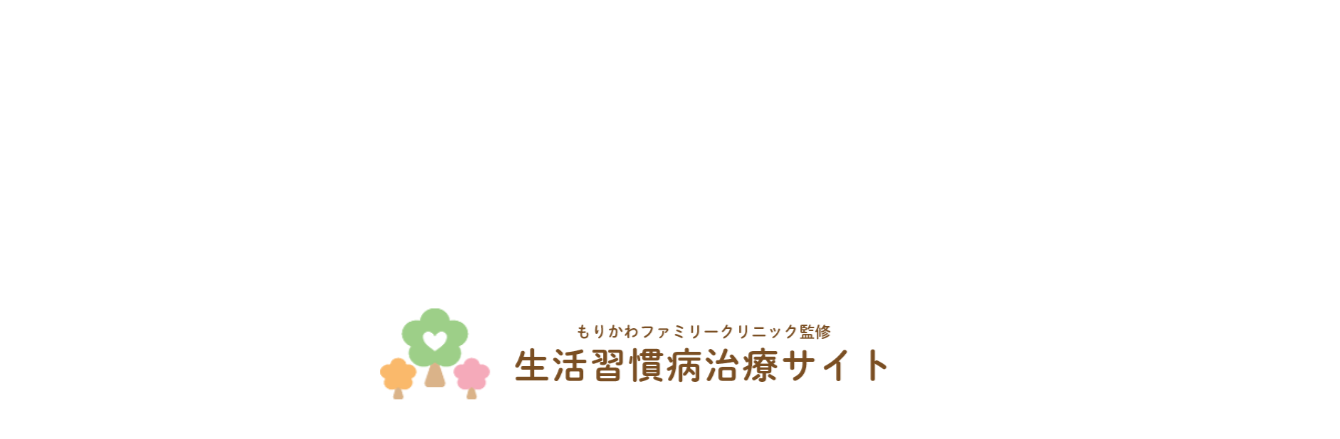

--- FILE ---
content_type: text/html; charset=UTF-8
request_url: https://morikawa-fc.jp/fattyliversleepapneasyndrome/
body_size: 10395
content:
<!DOCTYPE html><html lang="ja"><head><meta charset="UTF-8"><meta http-equiv="X-UA-Compatible" content="IE=edge"><meta name="author" content="もりかわファミリークリニック"><meta name="viewport" content="width=device-width, initial-scale=1, maximum-scale=5, minimum-scale=1, user-scalable=yes"><meta name="format-detection" content="telephone=no"><title>名古屋市緑区で脂肪肝の治療ならもりかわファミリークリニックへ</title><link rel="stylesheet" type="text/css" href="https://morikawa-fc.jp/wp-content/themes/genova_tpl/css/cssreset-min.css"><link rel="stylesheet" href="https://morikawa-fc.jp/wp-content/cache/genovaminify/css/genovaminify_single_afda9957ca476dbd88fa78ba5b052edd.css"><link rel="stylesheet" type="text/css" href="https://morikawa-fc.jp/wp-content/cache/genovaminify/css/genovaminify_single_69d0ff7e387b70670e651549e2d94843.css"><link rel="stylesheet" type="text/css" href="https://morikawa-fc.jp/wp-content/cache/genovaminify/css/genovaminify_single_80ee9c6ad3cc86df86e13822e3d0bed2.css"><link rel="stylesheet" type="text/css" href="https://morikawa-fc.jp/wp-content/cache/genovaminify/css/genovaminify_single_c56bea9862f66b1b106639bfb8cc5d8e.css"><link rel="stylesheet" type="text/css" href="https://morikawa-fc.jp/wp-content/cache/genovaminify/css/genovaminify_single_80261602cc5897ec503403699738df53.css"><link rel="stylesheet" type="text/css" href="https://morikawa-fc.jp/wp-content/themes/genova_tpl/css/animate.min.css"><link rel="shortcut icon" href="https://morikawa-fc.jp/wp-content/themes/genova_tpl/img/favicon.png" type="image/x-icon"/> <!-- All in One SEO Pack 2.4.4.1 by Michael Torbert of Semper Fi Web Designob_start_detected [-1,-1] --><meta name="description"  content="当院では健康診断で肝機能の異常と診断された方への治療を行っております。消化器内科専門医がエコーで脂肪肝であるかどうかの診断を行っております。特にアルコールを毎日飲んでいる方は注意が必要ですのでまずは一度ご来院ください。" /><meta name="keywords"  content="名古屋市,緑区,脂肪肝,肝機能" /><link rel="canonical" href="https://morikawa-fc.jp/fattyliversleepapneasyndrome/" /> <!-- /all in one seo pack --><link rel='stylesheet' id='wp-block-library-css'  href='https://morikawa-fc.jp/wp-includes/css/dist/block-library/style.min.css?ver=5.5.17' type='text/css' media='all' /><link rel='stylesheet' id='contact-form-7-css'  href='https://morikawa-fc.jp/wp-content/cache/genovaminify/css/genovaminify_single_c7fd42b5bb3873666b0c3fc87bf32c6d.css?ver=5.2.2' type='text/css' media='all' /><link rel='stylesheet' id='contact-form-7-confirm-css'  href='https://morikawa-fc.jp/wp-content/cache/genovaminify/css/genovaminify_single_c605b424176e2b3541570e9ebd66830b.css?ver=5.1' type='text/css' media='all' /><link rel='stylesheet' id='elementor-icons-css'  href='https://morikawa-fc.jp/wp-content/plugins/elementor/assets/lib/eicons/css/elementor-icons.min.css?ver=1.9.2' type='text/css' media='all' /><link rel='stylesheet' id='font-awesome-css'  href='https://morikawa-fc.jp/wp-content/plugins/elementor/assets/lib/font-awesome/css/font-awesome.min.css?ver=4.7.0' type='text/css' media='all' /><link rel='stylesheet' id='elementor-animations-css'  href='https://morikawa-fc.jp/wp-content/plugins/elementor/assets/css/animations.min.css?ver=1.9.2' type='text/css' media='all' /><link rel='stylesheet' id='elementor-frontend-css'  href='https://morikawa-fc.jp/wp-content/plugins/elementor/assets/css/frontend.min.css?ver=1.9.2' type='text/css' media='all' /><link rel='stylesheet' id='elementor-post-3390-css'  href='https://morikawa-fc.jp/wp-content/cache/genovaminify/css/genovaminify_single_887ce6d2f9e810dd34db278314a01ab1.css?ver=1635139870' type='text/css' media='all' /> <script type='text/javascript' src='https://morikawa-fc.jp/wp-content/cache/genovaminify/js/genovaminify_single_49edccea2e7ba985cadc9ba0531cbed1.js?ver=1.12.4-wp' id='jquery-core-js'></script> <link rel="https://api.w.org/" href="https://morikawa-fc.jp/wp-json/" /><link rel="alternate" type="application/json" href="https://morikawa-fc.jp/wp-json/wp/v2/pages/3390" /><link rel="EditURI" type="application/rsd+xml" title="RSD" href="https://morikawa-fc.jp/xmlrpc.php?rsd" /><link rel="wlwmanifest" type="application/wlwmanifest+xml" href="https://morikawa-fc.jp/wp-includes/wlwmanifest.xml" /><meta name="generator" content="WordPress 5.5.17" /><link rel='shortlink' href='https://morikawa-fc.jp/?p=3390' /><link rel="alternate" type="application/json+oembed" href="https://morikawa-fc.jp/wp-json/oembed/1.0/embed?url=https%3A%2F%2Fmorikawa-fc.jp%2Ffattyliversleepapneasyndrome%2F" /><link rel="alternate" type="text/xml+oembed" href="https://morikawa-fc.jp/wp-json/oembed/1.0/embed?url=https%3A%2F%2Fmorikawa-fc.jp%2Ffattyliversleepapneasyndrome%2F&#038;format=xml" /><style>#wpadminbar,#adminmenuwrap{background:#3d3d3d}#wpadminbar #wp-admin-bar-wp-logo>.ab-item .ab-icon{width:54px}#wpadminbar #wp-admin-bar-wp-logo>.ab-item .ab-icon:before{display:inline-block;content:'';width:54px;height:20px;background:url(https://morikawa-fc.jp/wp-content/themes/genova_tpl/img/logo.png) 50% 50% no-repeat;background-size:100%;margin-left:6px}#wpadminbar #adminbarsearch:before,#wpadminbar .ab-icon:before,#wpadminbar .ab-item:before{color:#616161}#wpadminbar .ab-empty-item,#wpadminbar a.ab-item,#wpadminbar>#wp-toolbar span.ab-label,#wpadminbar>#wp-toolbar span.noticon{color:#616161}#wpadminbar,#adminmenuwrap{background:#fff!important;box-shadow:0px 1px 5px 1px rgba(0,0,0,.3)}#adminmenu,#adminmenu .wp-submenu,#adminmenuback,#adminmenuwrap{background:#fff}#adminmenu,#adminmenu .wp-submenu,#adminmenuback,#adminmenuwrap{background:#fff}#adminmenu div.wp-menu-name{color:#616161}#adminmenu div.wp-menu-image:before{color:#616161}#adminmenu .wp-has-current-submenu .wp-submenu,#adminmenu .wp-has-current-submenu .wp-submenu.sub-open,#adminmenu .wp-has-current-submenu.opensub .wp-submenu,#adminmenu a.wp-has-current-submenu:focus+.wp-submenu,.no-js li.wp-has-current-submenu:hover .wp-submenu{background:#fff;color:#616161}#adminmenu .wp-submenu a{color:#616161}#adminmenu .opensub .wp-submenu li.current a,#adminmenu .wp-submenu li.current,#adminmenu .wp-submenu li.current a,#adminmenu .wp-submenu li.current a:focus,#adminmenu .wp-submenu li.current a:hover,#adminmenu a.wp-has-current-submenu:focus+.wp-submenu li.current a{color:#616161}#adminmenu .wp-has-current-submenu .wp-submenu .wp-submenu-head,#adminmenu .wp-menu-arrow,#adminmenu .wp-menu-arrow div,#adminmenu li.current a.menu-top,#adminmenu li.wp-has-current-submenu a.wp-has-current-submenu,.folded #adminmenu li.current.menu-top,.folded #adminmenu li.wp-has-current-submenu{background:#6eba32}#adminmenu li.wp-has-current-submenu a.wp-has-current-submenu div.wp-menu-name{color:#fff}#adminmenu li.menu-top:hover div.wp-menu-name,#adminmenu li.opensub>a.menu-top div.wp-menu-name,#adminmenu li>a.menu-top:focus div.wp-menu-name{color:#fff}#wp-admin-bar-wp-logo-default{display:none}#wp-admin-bar-wp-logo{pointer-events:none}</style><!-- Google tag (gtag.js) --> <script async src="https://www.googletagmanager.com/gtag/js?id=UA-194794543-5&id=G-PD8VXD91MQ"></script> <script>window.dataLayer=window.dataLayer||[];function gtag(){dataLayer.push(arguments);}
gtag('js',new Date());gtag('config','UA-194794543-5');gtag('config','G-PD8VXD91MQ');</script> </head><body class="page-template-default page page-id-3390 elementor-default elementor-page elementor-page-3390"><div class="l-page js-pjax-page" id="page" data-page-id="fattyliversleepapneasyndrome"> <!-- Start to define the global header.--><div class="l-gh"><div class="l-gh__menu js-mouse-over" id="js-gh-menu"><div class="l-gh__menu-icon"><div class="line line--0"></div><div class="line line--1"></div><div class="line line--2"></div><div class="line line--3"></div></div> <span>MENU</span></div><div class="l-gh__logo white" id="js-gh-logo"> <a class="js-mouse-over" href="https://morikawa-fc.jp/"><div class="l-gh__logo-img l-gh__logo-img--black"><img class="pc" src="https://morikawa-fc.jp/wp-content/themes/genova_tpl/img/logo_hd.png" alt="もりかわファミリークリニック監修生活習慣病治療サイト "><img class="sp" src="https://morikawa-fc.jp/wp-content/themes/genova_tpl/img/logo_hd_sp.png" alt="もりかわファミリークリニック監修生活習慣病治療サイト "></div> </a></div></div> <!-- End to define the global header.--><div class="l-gnav" id="js-gnav-body"><div class="l-gnav__left"><div class="l-gnav__main js-mouse-color-w"><div class="l-gnav__main-bg"></div><div class="p-gnav-main" id="js-gnav-main"><div class="p-gnav-main__body"><div class="p-gnav-main__body-bg"><div class="p-gnav-main__body-bg-img p-gnav-main__body-bg-img--1 js-gnav-bg"></div><div class="p-gnav-main__body-bg-img p-gnav-main__body-bg-img--2 js-gnav-bg"></div><div class="p-gnav-main__body-bg-img p-gnav-main__body-bg-img--3 js-gnav-bg"></div><div class="p-gnav-main__body-bg-img p-gnav-main__body-bg-img--4 js-gnav-bg"></div><div class="p-gnav-main__body-bg-img p-gnav-main__body-bg-img--5 js-gnav-bg"></div><div class="p-gnav-main__body-bg-img p-gnav-main__body-bg-img--6 js-gnav-bg"></div><div class="p-gnav-main__body-bg-img p-gnav-main__body-bg-img--7 js-gnav-bg"></div></div><div class="p-gnav-main__body-bg-forsp u-dn-pc u-dn-tablet" id="js-gnav-main-bg-sp"></div><div class="p-gnav-main__body-items" id="js-gnav-main-items"><div class="p-gnav-main__body-item"> <a class="p-gnav-main__body-item-link js-mouse-over js-gnav-link" href="https://morikawa-fc.jp/"><div class="p-gnav-main__body-item-link-wra"><div class="p-gnav-main__body-item-text"> <span class="c-split-str">ホ</span><span class="c-split-str">ー</span><span class="c-split-str">ム</span></div><div class="p-gnav-main__body-item-index">HOME</div></div> </a></div><div class="p-gnav-main__body-item"> <a class="p-gnav-main__body-item-link js-mouse-over js-gnav-link" href="/clinic/"><div class="p-gnav-main__body-item-link-wra"><div class="p-gnav-main__body-item-text"> <span class="c-split-str">医</span><span class="c-split-str">院</span><span class="c-split-str">紹</span><span class="c-split-str">介</span></div><div class="p-gnav-main__body-item-index">CLINIC</div></div> </a></div> <!--<div class="p-gnav-main__body-item"> <a class="p-gnav-main__body-item-link js-mouse-over js-gnav-link" href="/menu01/"><div class="p-gnav-main__body-item-link-wra"><div class="p-gnav-main__body-item-text"> <span class="c-split-str">高</span><span class="c-split-str">血</span><span class="c-split-str">圧</span></div><div class="p-gnav-main__body-item-index">high blood pressure</div></div> </a></div><div class="p-gnav-main__body-item"> <a class="p-gnav-main__body-item-link js-mouse-over js-gnav-link" href="/menu02/"><div class="p-gnav-main__body-item-link-wra"><div class="p-gnav-main__body-item-text"> <span class="c-split-str">脂</span><span class="c-split-str">質</span><span class="c-split-str">異</span><span class="c-split-str">常</span><span class="c-split-str">症</span></div><div class="p-gnav-main__body-item-index">dyslipidemia</div></div> </a></div><div class="p-gnav-main__body-item"> <a class="p-gnav-main__body-item-link js-mouse-over js-gnav-link" href="/menu03/"><div class="p-gnav-main__body-item-link-wra"><div class="p-gnav-main__body-item-text"> <span class="c-split-str">糖</span><span class="c-split-str">尿</span><span class="c-split-str">病</span></div><div class="p-gnav-main__body-item-index">diabetic</div></div> </a></div><div class="p-gnav-main__body-item"> <a class="p-gnav-main__body-item-link js-mouse-over js-gnav-link" href="/menu04/"><div class="p-gnav-main__body-item-link-wra"><div class="p-gnav-main__body-item-text"> <span class="c-split-str">メ</span><span class="c-split-str">タ</span><span class="c-split-str">ボ</span><span class="c-split-str">リ</span><span class="c-split-str">ッ</span><span class="c-split-str">ク</span><span class="c-split-str">シ</span><span class="c-split-str">ン</span><span class="c-split-str">ド</span><span class="c-split-str">ロ</span><span class="c-split-str">ー</span><span class="c-split-str">ム</span></div><div class="p-gnav-main__body-item-index">metabolic</div></div> </a></div><div class="p-gnav-main__body-item"> <a class="p-gnav-main__body-item-link js-mouse-over js-gnav-link" href="/menu05/"><div class="p-gnav-main__body-item-link-wra"><div class="p-gnav-main__body-item-text"> <span class="c-split-str">高</span><span class="c-split-str">尿</span><span class="c-split-str">酸</span><span class="c-split-str">血</span><span class="c-split-str">症</span></div><div class="p-gnav-main__body-item-index">gout</div></div> </a></div><div class="p-gnav-main__body-item"> <a class="p-gnav-main__body-item-link js-mouse-over js-gnav-link" href="/menu06/"><div class="p-gnav-main__body-item-link-wra"><div class="p-gnav-main__body-item-text"> <span class="c-split-str">脂</span><span class="c-split-str">肪</span><span class="c-split-str">肝</span><span class="c-split-str">・</span><span class="c-split-str">睡</span><span class="c-split-str">眠</span><span class="c-split-str">時</span><span class="c-split-str">無</span><span class="c-split-str">呼</span><span class="c-split-str">吸</span><span class="c-split-str">症</span><span class="c-split-str">候</span><span class="c-split-str">群</span></div><div class="p-gnav-main__body-item-index">Fatty liver・sleep apnea syndrome</div></div> </a></div> --><div class="p-gnav-main__body-item"> <a class="p-gnav-main__body-item-link js-mouse-over js-gnav-link" href="https://morikawa-fc.jp/#s2_2"><div class="p-gnav-main__body-item-link-wra"><div class="p-gnav-main__body-item-text"> <span class="c-split-str">診</span><span class="c-split-str">療</span><span class="c-split-str">メ</span><span class="c-split-str">ニ</span><span class="c-split-str">ュ</span><span class="c-split-str">ー</span></div><div class="p-gnav-main__body-item-index">MENU</div></div> </a></div></div><div class="p-gnav-sns u-dn-pc u-dn-tablet" id="js-gnav-sns-sp"><div class="contactBox"> <a onclick="window.open('tel:0528796511', '_self');" class="contactTel btnTel" href="tel:0528796511"> <sup>8:00～12:00/15:30～19:00 日祝休診</sup> 052-879-6511 </a> <a class="contactMail link" href="https://wakumy.lyd.inc/clinic/hg08286" target="_blank"> 24時間WEB受付</a></div></div></div></div></div></div><div class="l-gnav__close js-mouse-over" id="js-gnav-close"><div class="l-gh__logo_sp"><img class="sp" src="https://morikawa-fc.jp/wp-content/themes/genova_tpl/img/logo_hd_sp.svg" alt="もりかわファミリークリニック監修生活習慣病治療サイト "></div><div class="l-gnav__close-wrap l-gnav__close-wrap--menu"><div class="l-gnav__close-menuicon"></div><div class="l-gnav__close-text-wrap"><div class="l-gnav__close-text">MENU</div></div></div><div class="l-gnav__close-wrap l-gnav__close-wrap--close"><div class="l-gnav__close-closeicon"><div class="line line--0"></div><div class="line line--1"></div><div class="line line--2"></div><div class="line line--3"></div></div><div class="l-gnav__close-text-wrap"><div class="l-gnav__close-text">CLOSE</div></div></div></div><div class="l-gnav__right u-dn-mobile"><div class="l-gh__logo"> <a class="js-mouse-over" href="https://morikawa-fc.jp/"><div class="l-gh__logo-img l-gh__logo-img--black"><img src="https://morikawa-fc.jp/wp-content/themes/genova_tpl/img/logo_hd.svg" alt="もりかわファミリークリニック監修生活習慣病治療サイト "></div> </a></div><div class="l-gnav__location"><div class="l-gnav__location-bg"></div><div class="p-gnav-location" id="js-gnav-location"><div class="p-gnav-location__body"><div class="p-gnav-location__body-title">お問い合わせ</div><div class="contactBox"> <a onclick="window.open('tel:0528796511', '_self');" class="contactTel btnTel" href="tel:0528796511"> <sup>8:00～12:00/15:30～19:00 日祝休診</sup> 052-879-6511 </a> <a class="contactMail link" href=https://wakumy.lyd.inc/clinic/hg08286" target="_blank"> 24時間WEB受付</a></div></div></div></div><div class="l-gnav__sns js-mouse-color-w"><div class="l-gnav__sns-bg"></div><div class="p-gnav-sns" id="js-gnav-sns"><div class="p-gnav-sns__body"><p>〒458-0848<br>愛知県名古屋市緑区水広2-119</p><p><a href="https://goo.gl/maps/iDfXDqNBBzy3zWK58" target="_blank">＞Google mapで開く</a></p></div></div></div></div></div><div class="l-dummy-scroll js-dummy-scroll" id="js-dummy-scroll"></div><div class="l-pjax-overlay on" id="js-pjax-overlay"><div class="l-pjax-overlay__bg js-mouse-color-w"></div><div class="l-pjax-overlay__logo"><div class="l-pjax-overlay__logo-wrap"><div class="l-pjax-overlay__logo-wrap-l" id="js-overlay-logo-l"><img src="https://morikawa-fc.jp/wp-content/themes/genova_tpl/img/logo_fav.svg" alt="もりかわファミリークリニック監修生活習慣病治療サイト"></div><div class="l-pjax-overlay__logo-wrap-r" id="js-overlay-logo-r"><img src="https://morikawa-fc.jp/wp-content/themes/genova_tpl/img/logo_hd2.png" alt="もりかわファミリークリニック監修生活習慣病治療サイト"></div></div></div></div><div class="l-mouse-overlay black" id="js-mouse-overlay"><div class="l-mouse-overlay__arc-fill" id="js-mouse-arc-fill"><div class="l-mouse-overlay__arc-fill-obj"></div></div><div class="l-mouse-overlay__arc-stroke" id="js-mouse-arc-stroke"><div class="l-mouse-overlay__arc-stroke-obj"></div></div></div><div class="l-contents js-contents js-pjax-contents" id="js-contents"><div id="mainimage"><div class="under_mainimage"><div class="inner"><div class="container"><h1><span>脂肪肝</span></h1></div></div></div></div> <!-- ▼main --><div id="main"><div id="content"><div class="container"><div class="elementor elementor-3390"><div class="elementor-inner"><div class="elementor-section-wrap"><section data-id="3fd03ff5" class="elementor-element elementor-element-3fd03ff5 elementor-section-full_width elementor-section-height-default elementor-section-height-default under_title elementor-section elementor-top-section" id="m1" data-element_type="section"><div class="elementor-container elementor-column-gap-default"><div class="elementor-row"><div data-id="38fca458" class="elementor-element elementor-element-38fca458 elementor-column elementor-col-100 elementor-top-column" data-element_type="column"><div class="elementor-column-wrap elementor-element-populated"><div class="elementor-widget-wrap"><div data-id="4f4230e4" class="elementor-element elementor-element-4f4230e4 elementor-widget elementor-widget-heading" data-element_type="heading.default"><div class="elementor-widget-container"><h3 class="elementor-heading-title elementor-size-default">脂肪肝とは</h3></div></div></div></div></div></div></div></section><section data-id="da50ce2" class="elementor-element elementor-element-da50ce2 elementor-section-boxed elementor-section-height-default elementor-section-height-default mb30 elementor-section elementor-top-section" data-element_type="section"><div class="elementor-container elementor-column-gap-default"><div class="elementor-row"><div data-id="4a618e4" class="elementor-element elementor-element-4a618e4 elementor-column elementor-col-100 elementor-top-column" data-element_type="column"><div class="elementor-column-wrap elementor-element-populated"><div class="elementor-widget-wrap"><div data-id="01eb952" class="elementor-element elementor-element-01eb952 elementor-position-top elementor-vertical-align-top elementor-widget elementor-widget-image-box" data-element_type="image-box.default"><div class="elementor-widget-container"><div class="elementor-image-box-wrapper"><figure class="elementor-image-box-img"><img src="/wp-content/uploads/2020/12/TYPS0063.jpg.webp" alt="脂肪肝とは" title="脂肪肝とは"></figure><div class="elementor-image-box-content"><div class="elementor-image-box-description">脂肪肝は過剰なアルコール摂取、肥満や不適切な生活習慣が原因で肝臓に余分な脂肪が異常に蓄えられることにより起こされる病態です。アルコールが原因である脂肪肝をアルコール性脂肪肝、アルコール以外の原因である脂肪肝を非アルコール性脂肪肝と分けて呼ぶこともあります。<br>非アルコール性脂肪肝から脂肪肝炎、肝硬変、肝臓癌まで含む一連の肝臓病を非アルコール性脂肪性肝疾患（NAFLD）と呼び、NAFLDの中でも肝疾患が進行性に進む肝臓病をNASHと呼んでいます。<br>NAFLDの方は日本では1000万人以上いるとされており、肥満などメタボリックシンドロームの方が増加傾向であるのに合わせ、NAFLDの方も年々増加しています。<br>採血項目でALTは肝障害を反映しており、ALTが高い場合は肝障害の程度が強い場合が多く、特に注意が必要です。</div></div></div></div></div></div></div></div></div></div></section><section data-id="7e625fb" class="elementor-element elementor-element-7e625fb elementor-section-full_width elementor-section-height-default elementor-section-height-default under_title elementor-section elementor-top-section" data-element_type="section"><div class="elementor-container elementor-column-gap-default"><div class="elementor-row"><div data-id="c65041b" class="elementor-element elementor-element-c65041b elementor-column elementor-col-100 elementor-top-column" data-element_type="column"><div class="elementor-column-wrap elementor-element-populated"><div class="elementor-widget-wrap"><div data-id="d40680d" class="elementor-element elementor-element-d40680d elementor-widget elementor-widget-heading" data-element_type="heading.default"><div class="elementor-widget-container"><h3 class="elementor-heading-title elementor-size-default">脂肪肝のリスク</h3></div></div></div></div></div></div></div></section><section data-id="afc264a" class="elementor-element elementor-element-afc264a elementor-section-boxed elementor-section-height-default elementor-section-height-default mb30 elementor-section elementor-top-section" data-element_type="section"><div class="elementor-container elementor-column-gap-default"><div class="elementor-row"><div data-id="26fe85d" class="elementor-element elementor-element-26fe85d elementor-column elementor-col-100 elementor-top-column" data-element_type="column"><div class="elementor-column-wrap elementor-element-populated"><div class="elementor-widget-wrap"><div data-id="aa0af06" class="elementor-element elementor-element-aa0af06 elementor-position-top elementor-vertical-align-top elementor-widget elementor-widget-image-box" data-element_type="image-box.default"><div class="elementor-widget-container"><div class="elementor-image-box-wrapper"><div class="elementor-image-box-content"><div class="elementor-image-box-description">脂肪肝の中には脂肪の異常集積により強い炎症を起こした状況が続き、肝臓の線維化が進むことにより肝硬変となり、肝硬変から肝臓癌が発生することもあります。<br>肝臓は再生能力に優れ、炎症が起こっていても症状が出ないことが一般的で（沈黙の臓器とも呼ばれています）、症状が出現する段階で診断される場合は病状が進行して重篤な状態になっていることも多い疾患です。<br>以前はB型肝炎やC形肝炎といった慢性肝疾患は有効な治療が少なく、肝疾患の中で非常に深刻な病気に位置付けられていたため脂肪肝は相対的に軽視される傾向にありました。最近は食生活などの生活習慣の変化で脂肪肝を有する方は年々増えてきており、脂肪肝が肝硬変や肝臓癌の原因疾患となる割合は増加傾向となっているにも関わらず、依然として脂肪肝が軽視される傾向は続いており、脂肪肝と診断されていても適切な対応がなされていない方が多い疾患でもあります。<br>脂肪肝に続いて発生する肝硬変や肝細胞癌が重篤な疾患であるだけでなく、脂肪肝は高血圧・脂質異常症・糖尿病などの生活習慣病と密接に関わっているため注意すべき疾患です。</div></div></div></div></div></div></div></div></div></div></section><section data-id="07aa59e" class="elementor-element elementor-element-07aa59e elementor-section-full_width elementor-section-height-default elementor-section-height-default under_title elementor-section elementor-top-section" data-element_type="section"><div class="elementor-container elementor-column-gap-default"><div class="elementor-row"><div data-id="e2b7199" class="elementor-element elementor-element-e2b7199 elementor-column elementor-col-100 elementor-top-column" data-element_type="column"><div class="elementor-column-wrap elementor-element-populated"><div class="elementor-widget-wrap"><div data-id="5a57877" class="elementor-element elementor-element-5a57877 elementor-widget elementor-widget-heading" data-element_type="heading.default"><div class="elementor-widget-container"><h3 class="elementor-heading-title elementor-size-default">脂肪肝の原因</h3></div></div></div></div></div></div></div></section><section data-id="796f376" class="elementor-element elementor-element-796f376 elementor-section-boxed elementor-section-height-default elementor-section-height-default mb30 elementor-section elementor-top-section" data-element_type="section"><div class="elementor-container elementor-column-gap-default"><div class="elementor-row"><div data-id="d975101" class="elementor-element elementor-element-d975101 elementor-column elementor-col-100 elementor-top-column" data-element_type="column"><div class="elementor-column-wrap elementor-element-populated"><div class="elementor-widget-wrap"><div data-id="2baee51" class="elementor-element elementor-element-2baee51 elementor-position-top elementor-vertical-align-top elementor-widget elementor-widget-image-box" data-element_type="image-box.default"><div class="elementor-widget-container"><div class="elementor-image-box-wrapper"><div class="elementor-image-box-content"><div class="elementor-image-box-description">アルコールの過剰摂取、脂質や糖質の過剰摂取、摂取カロリーの増加、運動不足などが脂肪肝の主な原因です。<br>アルコールに関しては男性であれば毎日1.5合、女性であれば毎日1.0合（1.0合の目安：ビール500mlが１合に該当します）の摂取で脂肪肝の原因となります。<br>摂取エネルギーと消費エネルギーの釣り合いがとれている場合は問題ありませんが、脂質や糖質が過剰に摂取され、運動不足や代謝障害で消費が落ちるとバランス崩れ、余剰な脂肪酸やブドウ糖が中性脂肪やグリコーゲンとして肝臓に蓄積され、それが肝臓において炎症を引き起こし、脂肪肝の病態となります。</div></div></div></div></div></div></div></div></div></div></section><section data-id="4da8e5f" class="elementor-element elementor-element-4da8e5f elementor-section-full_width elementor-section-height-default elementor-section-height-default under_title elementor-section elementor-top-section" data-element_type="section"><div class="elementor-container elementor-column-gap-default"><div class="elementor-row"><div data-id="a2a5755" class="elementor-element elementor-element-a2a5755 elementor-column elementor-col-100 elementor-top-column" data-element_type="column"><div class="elementor-column-wrap elementor-element-populated"><div class="elementor-widget-wrap"><div data-id="8a9fd4c" class="elementor-element elementor-element-8a9fd4c elementor-widget elementor-widget-heading" data-element_type="heading.default"><div class="elementor-widget-container"><h3 class="elementor-heading-title elementor-size-default">健康診断でのチェック項目</h3></div></div></div></div></div></div></div></section><section data-id="98ec17d" class="elementor-element elementor-element-98ec17d elementor-section-boxed elementor-section-height-default elementor-section-height-default mb30 elementor-section elementor-top-section" data-element_type="section"><div class="elementor-container elementor-column-gap-default"><div class="elementor-row"><div data-id="f09ef42" class="elementor-element elementor-element-f09ef42 elementor-column elementor-col-100 elementor-top-column" data-element_type="column"><div class="elementor-column-wrap elementor-element-populated"><div class="elementor-widget-wrap"><div data-id="43636df" class="elementor-element elementor-element-43636df elementor-position-top elementor-vertical-align-top elementor-widget elementor-widget-image-box" data-element_type="image-box.default"><div class="elementor-widget-container"><div class="elementor-image-box-wrapper"><figure class="elementor-image-box-img"><img src="/wp-content/uploads/2020/12/TYPS0082.jpg.webp" alt="健康診断でのチェック項目" title="健康診断でのチェック項目"></figure><div class="elementor-image-box-content"><div class="elementor-image-box-description">毎日お酒を飲んでいる、肥満、早食い・まとめ食いの習慣がある、野菜嫌いなど偏食がある、塩辛い物や脂っぽい物を好んでよく食べる、カロリー摂取オーバー、寝不足など生活が不規則、運動不足などに該当する方は注意が必要です。<br>健診などの採血でAST、ALT、LDH、ALP、γGTPといった項目で正常範囲を超えて高値となる場合に注意が必要です。特にALTは肝障害と密接に関係しており特に注目する必要があります。<br>肝障害を認める場合、原因は脂肪肝以外にも複数考えられ、B型肝炎など除外すべき疾患は多岐にわたるので注意が必要です。肝障害を認めた場合は脂肪肝と決めつけることなく、消化器内科で詳しい採血や腹部エコー検査などを行い、脂肪肝の診断をしっかり確実につけることが前提となります。</div></div></div></div></div></div></div></div></div></div></section><section data-id="c150140" class="elementor-element elementor-element-c150140 elementor-section-full_width elementor-section-height-default elementor-section-height-default under_title elementor-section elementor-top-section" data-element_type="section"><div class="elementor-container elementor-column-gap-default"><div class="elementor-row"><div data-id="e1b09f7" class="elementor-element elementor-element-e1b09f7 elementor-column elementor-col-100 elementor-top-column" data-element_type="column"><div class="elementor-column-wrap elementor-element-populated"><div class="elementor-widget-wrap"><div data-id="24fbd80" class="elementor-element elementor-element-24fbd80 elementor-widget elementor-widget-heading" data-element_type="heading.default"><div class="elementor-widget-container"><h2 class="elementor-heading-title elementor-size-default">当院での治療法</h2></div></div></div></div></div></div></div></section><section data-id="578a5fc" class="elementor-element elementor-element-578a5fc elementor-section-full_width elementor-section-height-default elementor-section-height-default under_title elementor-section elementor-top-section" data-element_type="section"><div class="elementor-container elementor-column-gap-default"><div class="elementor-row"><div data-id="e2246f8" class="elementor-element elementor-element-e2246f8 elementor-column elementor-col-100 elementor-top-column" data-element_type="column"><div class="elementor-column-wrap elementor-element-populated"><div class="elementor-widget-wrap"><div data-id="6b13f70" class="elementor-element elementor-element-6b13f70 elementor-widget elementor-widget-heading" data-element_type="heading.default"><div class="elementor-widget-container"><h4 class="elementor-heading-title elementor-size-default">脂肪肝の治療で大事なのは生活習慣の改善です。</h4></div></div></div></div></div></div></div></section><section data-id="4dfa2ef" class="elementor-element elementor-element-4dfa2ef elementor-section-boxed elementor-section-height-default elementor-section-height-default mb30 elementor-section elementor-top-section" data-element_type="section"><div class="elementor-container elementor-column-gap-default"><div class="elementor-row"><div data-id="37458c4" class="elementor-element elementor-element-37458c4 elementor-column elementor-col-100 elementor-top-column" data-element_type="column"><div class="elementor-column-wrap elementor-element-populated"><div class="elementor-widget-wrap"><div data-id="918859d" class="elementor-element elementor-element-918859d elementor-position-top elementor-vertical-align-top elementor-widget elementor-widget-image-box" data-element_type="image-box.default"><div class="elementor-widget-container"><div class="elementor-image-box-wrapper"><div class="elementor-image-box-content"><div class="elementor-image-box-description">アルコール摂取は男性で1.5合/日、女性で1.0合/日よりも少ない量の飲酒にとどめ、休肝日（お酒を飲まない日）を週２日ほど設けることが望ましいです。食事では全体のカロリー摂取を減らし、炭水化物や脂質の割合を減らし、蛋白質・野菜・果物などの割合を増やします。有酸素運動（早歩き、ジョギング、水泳、水中歩行、社交ダンスなど）を１日30分以上、可能な限り毎日行うことが推奨されています。脂肪肝の場合は特に肥満の改善が有意義とされています。</div></div></div></div></div></div></div></div></div></div></section><section data-id="145e2cc" class="elementor-element elementor-element-145e2cc elementor-section-full_width elementor-section-height-default elementor-section-height-default under_title elementor-section elementor-top-section" data-element_type="section"><div class="elementor-container elementor-column-gap-default"><div class="elementor-row"><div data-id="a69282c" class="elementor-element elementor-element-a69282c elementor-column elementor-col-100 elementor-top-column" data-element_type="column"><div class="elementor-column-wrap elementor-element-populated"><div class="elementor-widget-wrap"><div data-id="1f6932d" class="elementor-element elementor-element-1f6932d elementor-widget elementor-widget-heading" data-element_type="heading.default"><div class="elementor-widget-container"><h4 class="elementor-heading-title elementor-size-default">生活習慣の改善で十分な効果が得られなかった場合は薬物治療も考慮します。</h4></div></div></div></div></div></div></div></section><section data-id="5561abc" class="elementor-element elementor-element-5561abc elementor-section-boxed elementor-section-height-default elementor-section-height-default mb30 elementor-section elementor-top-section" data-element_type="section"><div class="elementor-container elementor-column-gap-default"><div class="elementor-row"><div data-id="4a96edd" class="elementor-element elementor-element-4a96edd elementor-column elementor-col-100 elementor-top-column" data-element_type="column"><div class="elementor-column-wrap elementor-element-populated"><div class="elementor-widget-wrap"><div data-id="d519806" class="elementor-element elementor-element-d519806 elementor-position-top elementor-vertical-align-top elementor-widget elementor-widget-image-box" data-element_type="image-box.default"><div class="elementor-widget-container"><div class="elementor-image-box-wrapper"><div class="elementor-image-box-content"><div class="elementor-image-box-description">当院では、中性脂肪を減らし代謝異常を改善し肝臓に脂肪がつきにくくする薬、小腸から脂質の吸収を抑え肝臓に脂肪がつきにくくする薬、代謝を改善し肝臓での糖新生を抑え肥満を改善しやすくなる薬、尿より過剰な糖を排泄し肥満を改善する薬、肝臓での過剰な炎症を抑える薬などをその病態に応じて使い分けて処方しています。</div></div></div></div></div></div></div></div></div></div></section><section data-id="4feb860" class="elementor-element elementor-element-4feb860 elementor-section-full_width elementor-section-height-default elementor-section-height-default under_title elementor-section elementor-top-section" data-element_type="section"><div class="elementor-container elementor-column-gap-default"><div class="elementor-row"><div data-id="4c7d819" class="elementor-element elementor-element-4c7d819 elementor-column elementor-col-100 elementor-top-column" data-element_type="column"><div class="elementor-column-wrap elementor-element-populated"><div class="elementor-widget-wrap"><div data-id="006db32" class="elementor-element elementor-element-006db32 elementor-widget elementor-widget-heading" data-element_type="heading.default"><div class="elementor-widget-container"><h4 class="elementor-heading-title elementor-size-default">当院では、脂肪肝はただの肝障害という視点ではなく、生活習慣病に関わる全身の病気としてとらえ、積極的かつ真剣に取り組んでおります。</h4></div></div></div></div></div></div></div></section><section data-id="324d649" class="elementor-element elementor-element-324d649 elementor-section-boxed elementor-section-height-default elementor-section-height-default mb30 elementor-section elementor-top-section" data-element_type="section"><div class="elementor-container elementor-column-gap-default"><div class="elementor-row"><div data-id="178f4e4" class="elementor-element elementor-element-178f4e4 elementor-column elementor-col-100 elementor-top-column" data-element_type="column"><div class="elementor-column-wrap elementor-element-populated"><div class="elementor-widget-wrap"><div data-id="096f7d7" class="elementor-element elementor-element-096f7d7 elementor-position-top elementor-vertical-align-top elementor-widget elementor-widget-image-box" data-element_type="image-box.default"><div class="elementor-widget-container"><div class="elementor-image-box-wrapper"><div class="elementor-image-box-content"><div class="elementor-image-box-description">具体的な治療としては、生活習慣の改善を努力していただき、定期的通院していただき、時々採血にて肝障害やその他の生活習慣病をチェックしていき、ALT正常化及びそれ以外の生活習慣病を改善させるのを目標とします。</div></div></div></div></div></div></div></div></div></div></section><section data-id="8691ca4" class="elementor-element elementor-element-8691ca4 elementor-section-full_width elementor-section-height-default elementor-section-height-default under_title hikoukai elementor-section elementor-top-section" data-element_type="section"><div class="elementor-container elementor-column-gap-default"><div class="elementor-row"><div data-id="8be5253" class="elementor-element elementor-element-8be5253 elementor-column elementor-col-100 elementor-top-column" data-element_type="column"><div class="elementor-column-wrap elementor-element-populated"><div class="elementor-widget-wrap"><div data-id="7725ddf" class="elementor-element elementor-element-7725ddf elementor-hidden-desktop elementor-hidden-tablet elementor-hidden-phone elementor-widget elementor-widget-heading" data-element_type="heading.default"><div class="elementor-widget-container"><h4 class="elementor-heading-title elementor-size-default">予防方法</h4></div></div></div></div></div></div></div></section><section data-id="2cc9f8c" class="elementor-element elementor-element-2cc9f8c elementor-section-boxed elementor-section-height-default elementor-section-height-default mb30 hikoukai elementor-section elementor-top-section" data-element_type="section"><div class="elementor-container elementor-column-gap-default"><div class="elementor-row"><div data-id="e0a261d" class="elementor-element elementor-element-e0a261d elementor-column elementor-col-100 elementor-top-column" data-element_type="column"><div class="elementor-column-wrap elementor-element-populated"><div class="elementor-widget-wrap"><div data-id="0c152e9" class="elementor-element elementor-element-0c152e9 elementor-position-top elementor-vertical-align-top elementor-widget elementor-widget-image-box" data-element_type="image-box.default"><div class="elementor-widget-container"><div class="elementor-image-box-wrapper"><div class="elementor-image-box-content"><div class="elementor-image-box-description">他の生活習慣病と同様に適度な運動と食生活の改善が大切です。だからといって極端な食事制限をするとダイエットが原因となり症状を進行させることもあります。</div></div></div></div></div></div></div></div></div></div></section><section data-id="20f3756" class="elementor-element elementor-element-20f3756 elementor-section-full_width elementor-section-height-default elementor-section-height-default under_title hikoukai elementor-section elementor-top-section" id="m2" data-element_type="section"><div class="elementor-container elementor-column-gap-default"><div class="elementor-row"><div data-id="af95a8d" class="elementor-element elementor-element-af95a8d elementor-column elementor-col-100 elementor-top-column" data-element_type="column"><div class="elementor-column-wrap elementor-element-populated"><div class="elementor-widget-wrap"><div data-id="23bfd15" class="elementor-element elementor-element-23bfd15 elementor-widget elementor-widget-heading" data-element_type="heading.default"><div class="elementor-widget-container"><h2 class="elementor-heading-title elementor-size-default">睡眠時無呼吸症候群</h2></div></div></div></div></div></div></div></section><section data-id="7e21e9a" class="elementor-element elementor-element-7e21e9a elementor-section-full_width elementor-section-height-default elementor-section-height-default under_title hikoukai elementor-section elementor-top-section" data-element_type="section"><div class="elementor-container elementor-column-gap-default"><div class="elementor-row"><div data-id="759d875" class="elementor-element elementor-element-759d875 elementor-column elementor-col-100 elementor-top-column" data-element_type="column"><div class="elementor-column-wrap elementor-element-populated"><div class="elementor-widget-wrap"><div data-id="2cc3d44" class="elementor-element elementor-element-2cc3d44 elementor-widget elementor-widget-heading" data-element_type="heading.default"><div class="elementor-widget-container"><h3 class="elementor-heading-title elementor-size-default">睡眠時無呼吸症候群のリスク</h3></div></div></div></div></div></div></div></section><section data-id="92dc953" class="elementor-element elementor-element-92dc953 elementor-section-boxed elementor-section-height-default elementor-section-height-default mb30 hikoukai elementor-section elementor-top-section" data-element_type="section"><div class="elementor-container elementor-column-gap-default"><div class="elementor-row"><div data-id="08a8bdf" class="elementor-element elementor-element-08a8bdf elementor-column elementor-col-100 elementor-top-column" data-element_type="column"><div class="elementor-column-wrap elementor-element-populated"><div class="elementor-widget-wrap"><div data-id="a1b61a7" class="elementor-element elementor-element-a1b61a7 elementor-position-top elementor-vertical-align-top elementor-widget elementor-widget-image-box" data-element_type="image-box.default"><div class="elementor-widget-container"><div class="elementor-image-box-wrapper"><figure class="elementor-image-box-img"><img src="/wp-content/uploads/2020/12/af9980019066l-min-scaled.jpg.webp" alt="睡眠時無呼吸症候群に伴うリスク" title="睡眠時無呼吸症候群に伴うリスク"></figure><div class="elementor-image-box-content"><div class="elementor-image-box-description">脳卒中や心筋梗塞など循環器系の疾病症に罹患するリスクが高まると言われています。また無呼吸の状態が長く続くことで日中に急激な眠気に襲われる、疲れがとれないなど日常生活に支障を及ぼすことも分かっています。</div></div></div></div></div></div></div></div></div></div></section><section data-id="9f54a5f" class="elementor-element elementor-element-9f54a5f elementor-section-full_width elementor-section-height-default elementor-section-height-default under_title hikoukai elementor-section elementor-top-section" data-element_type="section"><div class="elementor-container elementor-column-gap-default"><div class="elementor-row"><div data-id="ffc92af" class="elementor-element elementor-element-ffc92af elementor-column elementor-col-100 elementor-top-column" data-element_type="column"><div class="elementor-column-wrap elementor-element-populated"><div class="elementor-widget-wrap"><div data-id="cec51d5" class="elementor-element elementor-element-cec51d5 elementor-widget elementor-widget-heading" data-element_type="heading.default"><div class="elementor-widget-container"><h4 class="elementor-heading-title elementor-size-default">睡眠時無呼吸症候群の原因</h4></div></div></div></div></div></div></div></section><section data-id="c1a961e" class="elementor-element elementor-element-c1a961e elementor-section-boxed elementor-section-height-default elementor-section-height-default mb30 hikoukai elementor-section elementor-top-section" data-element_type="section"><div class="elementor-container elementor-column-gap-default"><div class="elementor-row"><div data-id="7bdd01a" class="elementor-element elementor-element-7bdd01a elementor-column elementor-col-100 elementor-top-column" data-element_type="column"><div class="elementor-column-wrap elementor-element-populated"><div class="elementor-widget-wrap"><div data-id="1e2db94" class="elementor-element elementor-element-1e2db94 elementor-position-top elementor-vertical-align-top elementor-widget elementor-widget-image-box" data-element_type="image-box.default"><div class="elementor-widget-container"><div class="elementor-image-box-wrapper"><figure class="elementor-image-box-img"><img src="/wp-content/uploads/2020/12/TYPS0055.jpg.webp" alt="睡眠時無呼吸症候群でのチェック項目" title="睡眠時無呼吸症候群でのチェック項目"></figure><div class="elementor-image-box-content"><div class="elementor-image-box-description">肥満により睡眠時に気道が塞がりやすくなるため無呼吸症候群を発症しやすいと言われています。また首が太い、舌の付け根が大きいなど先天的に症状がでやすい人もいます。</div></div></div></div></div></div></div></div></div></div></section><section data-id="d1c8e6b" class="elementor-element elementor-element-d1c8e6b elementor-section-full_width elementor-section-height-default elementor-section-height-default under_title hikoukai elementor-section elementor-top-section" data-element_type="section"><div class="elementor-container elementor-column-gap-default"><div class="elementor-row"><div data-id="c2ec3bc" class="elementor-element elementor-element-c2ec3bc elementor-column elementor-col-100 elementor-top-column" data-element_type="column"><div class="elementor-column-wrap elementor-element-populated"><div class="elementor-widget-wrap"><div data-id="1b966a1" class="elementor-element elementor-element-1b966a1 elementor-widget elementor-widget-heading" data-element_type="heading.default"><div class="elementor-widget-container"><h3 class="elementor-heading-title elementor-size-default">当院での治療法</h3></div></div></div></div></div></div></div></section><section data-id="6929216" class="elementor-element elementor-element-6929216 elementor-section-full_width elementor-section-height-default elementor-section-height-default under_title hikoukai elementor-section elementor-top-section" data-element_type="section"><div class="elementor-container elementor-column-gap-default"><div class="elementor-row"><div data-id="9fc879d" class="elementor-element elementor-element-9fc879d elementor-column elementor-col-100 elementor-top-column" data-element_type="column"><div class="elementor-column-wrap elementor-element-populated"><div class="elementor-widget-wrap"><div data-id="c923407" class="elementor-element elementor-element-c923407 elementor-hidden-desktop elementor-hidden-tablet elementor-hidden-phone elementor-widget elementor-widget-heading" data-element_type="heading.default"><div class="elementor-widget-container"><h4 class="elementor-heading-title elementor-size-default">予防方法</h4></div></div></div></div></div></div></div></section><section data-id="06b630d" class="elementor-element elementor-element-06b630d elementor-section-boxed elementor-section-height-default elementor-section-height-default mb30 hikoukai elementor-section elementor-top-section" data-element_type="section"><div class="elementor-container elementor-column-gap-default"><div class="elementor-row"><div data-id="7abf635" class="elementor-element elementor-element-7abf635 elementor-column elementor-col-100 elementor-top-column" data-element_type="column"><div class="elementor-column-wrap elementor-element-populated"><div class="elementor-widget-wrap"><div data-id="f0d6791" class="elementor-element elementor-element-f0d6791 elementor-position-top elementor-vertical-align-top elementor-widget elementor-widget-image-box" data-element_type="image-box.default"><div class="elementor-widget-container"><div class="elementor-image-box-wrapper"><div class="elementor-image-box-content"><div class="elementor-image-box-description">脂質異常症（高脂血症）などその他生活習慣病に罹患している人もかかりやすいと言われているため、バランスの取れた食生活と適度な運動をすることが大切です。</div></div></div></div></div></div></div></div></div></div></section></div></div></div></div></div></div> <!-- ▲main --><div class="l-pjax-contents-fixed js-pjax-contents-fixed is-arrived-contents"></div><div id="footer"><div class="container"><div class="footer_navi clearfix"><div class="navi_list"><div class="access_box"><div class="fooger_logo"> <a href="https://morikawa-fc.jp/"><img src="https://morikawa-fc.jp/wp-content/themes/genova_tpl/img/logo_ft.png" alt="もりかわファミリークリニック監修生活習慣病治療サイト"></a></div></div></div><div class="navi_list"><p class="mb0">〒458-0848 愛知県名古屋市緑区水広2-119</p><p>©名古屋市緑区のもりかわファミリークリニック監修｜<br>生活習慣病サイト</p><p class="site_map"><a href="/sitemap">> サイトマップ</a></p></div></div></div><div class="fixed_box"><ul class="ds-flex"><li class="tel-fixed"> <a href="tel:0528796511" class="btnTel" data-evt="電話_フッター"> <img class="pc" src="https://morikawa-fc.jp/wp-content/themes/genova_tpl/img/tel_fixed.svg" alt="052-879-6511"> <img class="sp" src="https://morikawa-fc.jp/wp-content/themes/genova_tpl/img/tel_fixed_sp.svg" alt="052-879-6511"> </a></li><li class="web-fixed"> <a href="https://wakumy.lyd.inc/clinic/hg08286" target="_blank" class="btnReserve" data-evt="WEB予約_フッター"> <img class="pc" src="https://morikawa-fc.jp/wp-content/themes/genova_tpl/img/web_fixed.svg" alt="WEB受付はこちら"><img class="sp" src="https://morikawa-fc.jp/wp-content/themes/genova_tpl/img/web_fixed_sp.svg" alt="WEB受付"> </a></li><li class="pagetop" id="pagetop"> <img src="https://morikawa-fc.jp/wp-content/themes/genova_tpl/img/pagetop.png" alt="pagetop"></li></ul></div></div></div></div> <script type='text/javascript' id='contact-form-7-js-extra'>var wpcf7={"apiSettings":{"root":"https:\/\/morikawa-fc.jp\/wp-json\/contact-form-7\/v1","namespace":"contact-form-7\/v1"}};</script> <script type='text/javascript' src='https://morikawa-fc.jp/wp-content/cache/genovaminify/js/genovaminify_single_309e1a27ab5c8722dea8f46fc8c384d5.js?ver=5.2.2' id='contact-form-7-js'></script> <script type='text/javascript' src='https://morikawa-fc.jp/wp-includes/js/jquery/jquery.form.min.js?ver=4.2.1' id='jquery-form-js'></script> <script type='text/javascript' src='https://morikawa-fc.jp/wp-content/cache/genovaminify/js/genovaminify_single_952e21f7fe575ec91017e15012f404d7.js?ver=5.1' id='contact-form-7-confirm-js'></script> <script type='text/javascript' id='rtrar.appLocal-js-extra'>var rtafr={"rules":""};</script> <script type='text/javascript' src='https://morikawa-fc.jp/wp-content/plugins/real-time-auto-find-and-replace/assets/js/rtafar.local.js?ver=1.2.6' id='rtrar.appLocal-js'></script> <script type='text/javascript' src='https://morikawa-fc.jp/wp-content/plugins/real-time-auto-find-and-replace/assets/js/rtafar.app.min.js?ver=1.2.6' id='rtrar.app-js'></script> <script type='text/javascript' src='https://morikawa-fc.jp/wp-includes/js/wp-embed.min.js?ver=5.5.17' id='wp-embed-js'></script> <script type='text/javascript' src='https://morikawa-fc.jp/wp-includes/js/jquery/ui/position.min.js?ver=1.11.4' id='jquery-ui-position-js'></script> <script type='text/javascript' src='https://morikawa-fc.jp/wp-content/plugins/elementor/assets/lib/dialog/dialog.min.js?ver=4.1.0' id='elementor-dialog-js'></script> <script type='text/javascript' src='https://morikawa-fc.jp/wp-content/plugins/elementor/assets/lib/waypoints/waypoints.min.js?ver=4.0.2' id='elementor-waypoints-js'></script> <script type='text/javascript' src='https://morikawa-fc.jp/wp-content/plugins/elementor/assets/lib/swiper/swiper.jquery.min.js?ver=3.4.2' id='jquery-swiper-js'></script> <script type='text/javascript' id='elementor-frontend-js-extra'>var elementorFrontendConfig={"isEditMode":"","settings":{"page":[],"general":{"elementor_global_image_lightbox":"yes","elementor_enable_lightbox_in_editor":"yes"}},"is_rtl":"","urls":{"assets":"https:\/\/morikawa-fc.jp\/wp-content\/plugins\/elementor\/assets\/"},"post":{"id":3390,"title":"\u8102\u80aa\u809d","excerpt":""}};</script> <script type='text/javascript' src='https://morikawa-fc.jp/wp-content/plugins/elementor/assets/js/frontend.min.js?ver=1.9.2' id='elementor-frontend-js'></script> <script type="text/javascript" src="//static.plimo.jp/js/typesquare.js" charset="utf-8"></script> <script type="text/javascript">window.TMP_URL="http://localhost/genova_demo/wp-content"</script> <!-- <script>(function(d){var config={kitId:'vng5hbz',scriptTimeout:3000,async:true},h=d.documentElement,t=setTimeout(function(){h.className=h.className.replace(/\bwf-loading\b/g,"")+" wf-inactive";},config.scriptTimeout),tk=d.createElement("script"),f=false,s=d.getElementsByTagName("script")[0],a;h.className+=" wf-loading";tk.src='https://use.typekit.net/'+config.kitId+'.js';tk.async=true;tk.onload=tk.onreadystatechange=function(){a=this.readyState;if(f||a&&a!="complete"&&a!="loaded")return;f=true;clearTimeout(t);try{Typekit.load(config)}catch(e){}};s.parentNode.insertBefore(tk,s)})(document);</script> --> <script src="https://morikawa-fc.jp/wp-content/themes/genova_tpl/js/jquery.min.js"></script> <script src="https://morikawa-fc.jp/wp-content/cache/genovaminify/js/genovaminify_single_b463dc1ae0886a79b9e59374885ab862.js"></script> <script src="https://morikawa-fc.jp/wp-content/cache/genovaminify/js/genovaminify_single_b85717adaa29ed787a020f4af56635bc.js"></script> <script src="https://morikawa-fc.jp/wp-content/cache/genovaminify/js/genovaminify_single_4a68066eb5eae6c5c7d0bcca676726ae.js"></script> <!-- <script>(function(d){var config={kitId:'jzs2drp',scriptTimeout:3000,async:true},h=d.documentElement,t=setTimeout(function(){h.className=h.className.replace(/\bwf-loading\b/g,"")+" wf-inactive";},config.scriptTimeout),tk=d.createElement("script"),f=false,s=d.getElementsByTagName("script")[0],a;h.className+=" wf-loading";tk.src='https://use.typekit.net/'+config.kitId+'.js';tk.async=true;tk.onload=tk.onreadystatechange=function(){a=this.readyState;if(f||a&&a!="complete"&&a!="loaded")return;f=true;clearTimeout(t);try{Typekit.load(config)}catch(e){}};s.parentNode.insertBefore(tk,s)})(document);</script> --></body></html>

--- FILE ---
content_type: text/css
request_url: https://morikawa-fc.jp/wp-content/cache/genovaminify/css/genovaminify_single_afda9957ca476dbd88fa78ba5b052edd.css
body_size: 16518
content:
@charset "utf-8";html{font-size:62.5%}body{font-family:"ヒラギノ角ゴ Pro W3","Hiragino Kaku Gothic Pro","メイリオ",Meiryo,sans-serif;font-size:16px;background:#fff;color:#333;letter-spacing:.05em;line-height:2;position:relative;-webkit-text-size-adjust:100%}a{text-decoration:none;color:#333;vertical-align:middle;-moz-transition-duration:.7s;-o-transition-duration:.7s;-webkit-transition-duration:.7s;transition-duration:.7s}a:focus,*:focus{outline:none}a[href^="tel:"]{pointer-events:none;cursor:text}a.txt_underline{text-decoration:underline !important}a.txt_underline:hover{text-decoration:none !important}.flex-box{display:-webkit-flex;display:-moz-flex;display:-ms-flex;display:-o-flex;display:flex;justify-content:space-between}@media screen and (max-width:767px){a[href^="tel:"]{pointer-events:auto;cursor:pointer}.flex-box{-webkit-flex-wrap:wrap;-moz-flex-wrap:wrap;-ms-flex-wrap:wrap;flex-wrap:wrap;justify-content:center}}.fr{float:right!important}.fl{float:left!important}.clearfix{*zoom:1;}.clearfix:after{content:"";display:table;clear:both}.cl{clear:both!important}.textHide{overflow:hidden;text-indent:100%;white-space:nowrap}.tac{text-align:center!important}.tar{text-align:right!important}.tal{text-align:left!important}.fb{font-weight:700!important}@font-face{font-family:'icomoon';src:url(//morikawa-fc.jp/wp-content/themes/genova_tpl/img/fonts/icomoon.eot);src:url(//morikawa-fc.jp/wp-content/themes/genova_tpl/img/fonts/icomoon.eot#iefix) format('embedded-opentype'),url(//morikawa-fc.jp/wp-content/themes/genova_tpl/img/fonts/icomoon.ttf) format('truetype'),url(//morikawa-fc.jp/wp-content/themes/genova_tpl/img/fonts/icomoon.woff) format('woff'),url(//morikawa-fc.jp/wp-content/themes/genova_tpl/img/fonts/icomoon.svg#icomoon) format('svg');font-weight:400;font-style:normal}[class*=icon-]:not([class*=eicon-]):before{display:inline-block;font-family:'icomoon';font-style:normal;font-weight:400;font-variant:normal;text-transform:none;line-height:1;vertical-align:baseline;-webkit-font-smoothing:antialiased;-moz-osx-font-smoothing:grayscale}.icon-blog:before{content:"\e900"}.icon-category:before{content:"\e901"}.icon-check:before{content:"\e902"}.icon-checked:before{content:"\e903"}.icon-down:before{content:"\e904"}.icon-facebook:before{content:"\e905"}.icon-google:before{content:"\e906"}.icon-line:before{content:"\e907"}.icon-twitter:before{content:"\e908"}.icon-arrow02:before{content:"\e909"}.icon-arrow01:before{content:"\e910"}.icon-search:before{content:"\e911"}.icon-tag:before{content:"\e912"}.sp{display:none !important}.mb{display:none}@media screen and (max-width:767px){.pc{display:none!important}.sp{display:block!important}}@media screen and (max-width:480px){.mb{display:block}.pcm{display:none}}.container{width:100%;max-width:1120px;padding:0 20px;margin:0 auto;-webkit-box-sizing:border-box;-moz-box-sizing:border-box;-ms-box-sizing:border-box;-o-box-sizing:border-box;box-sizing:border-box}.container:after{content:"";display:block;clear:both}.page-id-43 .elementor-section.elementor-section-boxed>.elementor-container{max-width:none !important;padding:0}@media (max-width:767px){.container{padding:0 20px}}#wrapper{height:100%;padding-top:114px;box-sizing:border-box}@media screen and (max-width:1060px) and (min-width:768px){#wrapper{padding-top:80px}}@media screen and (max-width:767px){#wrapper{padding-top:80px}}#header{position:fixed;top:0;left:0;z-index:1000;width:100%;-moz-transition-duration:.7s;-o-transition-duration:.7s;-webkit-transition-duration:.7s;transition-duration:.7s;background:#fff}#header .header_logo{float:left;width:216px;margin:12px 0 0 25px}#header .header_logo img{width:100%}#header .header_logo a:hover{text-decoration:none}#header .header_logo a:hover,#header .header_logo img:hover{opacity:1}#header .right_box{float:right;width:177px;padding-left:0;margin-top:-3px}.right_box li img{display:block}.right_box li>img{margin-bottom:1px}#header .right_box a{display:block;-moz-box-sizing:border-box;-webkit-box-sizing:border-box;box-sizing:border-box;width:100%}#header .right_box a:hover{text-decoration:none}#header .header_menu{float:right}#header .header_menu .g_nav{display:flex}#header .header_menu .g_nav>li{position:relative;vertical-align:middle}#header .header_menu .g_nav>li>a,#header .header_menu .g_nav>li>span{font-family:dnp-shuei-mgothic-std,sans-serif;font-style:normal;font-weight:600;display:flex;align-items:center;text-align:center;vertical-align:middle;color:#22201e;line-height:2;cursor:pointer;font-size:16px;letter-spacing:.05em;padding:0;-moz-transition-duration:.7s;-o-transition-duration:.7s;-webkit-transition-duration:.7s;transition-duration:.7s;position:relative;height:100px}#header .header_menu .g_nav>li{margin-right:50px}#header .header_menu .g_nav>li>a>span,#header .header_menu .g_nav>li>span>span{display:block;margin:0 auto}#header .header_menu .g_nav>li>a sub,#header .header_menu .g_nav>li>span sub{font-family:dnp-shuei-mgothic-std,sans-serif;font-style:normal;font-weight:600;font-size:8px;color:#6cbed8;line-height:2;display:block;letter-spacing:.19em}#header .header_menu .g_nav>li>span:hover+dl,#header .header_menu .g_nav>li>span ul:hover{pointer-events:auto;filter:progid:DXImageTransform.Microsoft.Alpha(enabled=false);opacity:1}#header .header_menu .g_nav>li>span:hover{position:relative}#header .header_menu .g_nav>li dl{pointer-events:none;position:absolute;top:100%;left:50%;display:block;width:220px;padding:0;margin-left:-110px;-moz-box-sizing:border-box;-webkit-box-sizing:border-box;box-sizing:border-box;background:#6cbed8;border-radius:6px;-moz-transition-duration:.6s;-o-transition-duration:.6s;-webkit-transition-duration:.6s;transition-duration:.6s;filter:alpha(opacity=0);opacity:1;z-index:99}#header .header_menu .g_nav>li dl:before{content:"";border-left:10px solid transparent;border-bottom:12px solid #6cbed8;border-top:0 solid transparent;border-right:10px solid transparent;position:absolute;content:"";left:50%;top:-12px;margin-left:-10px;display:block}#header .header_menu .g_nav>li dl dt{font-size:20px;line-height:1.2;opacity:0;height:0}#header .header_menu .g_nav>li dl ul{max-width:1080px;margin:0 auto}#header .header_menu .g_nav>li dl li{display:block;line-height:1.3;position:relative;font-size:16px}#header .header_menu .g_nav>li dl li:before{color:#fff;font-size:12px;margin-right:8px;position:absolute;top:50%;left:20px;margin-top:-5px}#header .header_menu .g_nav>li dl li:last-child{margin-right:0}#header .header_menu .g_nav>li dl li:last-child a{border-radius:0 0 6px 6px}#header .header_menu .g_nav>li dl li:first-child a{border-radius:6px 6px 0 0}#header .header_menu .g_nav>li dl li a{vertical-align:top;display:block;padding:15px 0 15px 36px;color:#fff}#header .header_menu .g_nav>li dl li:last-child a{border-bottom:none}#header .header_menu .g_nav>li dl a:hover{opacity:1;background-color:#4ab0d1;color:#fff}#header .header_menu .g_nav>li dl:hover{pointer-events:auto;filter:progid:DXImageTransform.Microsoft.Alpha(enabled=false);opacity:1}@media screen and (min-width:768px){#header .header_menu .g_nav>li dl{pointer-events:none}#header .header_menu .g_nav>li>a:hover:after,#header .header_menu .g_nav>li.hover>a:after{display:block;content:"";width:100%;height:3px;background:#6cbed8;position:absolute;left:0;bottom:0;text-decoration:none}}@media screen and (max-width:1060px) and (min-width:768px){#header .header_logo{width:220px;margin:18px 0 0 10px}#header .header_menu .g_nav>li>a,#header .header_menu .g_nav>li>span{font-size:13px;letter-spacing:.02em;width:66px;height:80px}#header .header_menu .g_nav>li:first-child a:before{top:16px}#header .header_menu .g_nav>li>a sub,#header .header_menu .g_nav>li>span sub{letter-spacing:.02em;font-size:10px}#header .header_menu .g_nav>li:first-child a span{padding-top:16px}#header .header_menu .g_nav>li dl{top:80px}}@media screen and (max-width:767px){#header{height:70px;top:0 !important}#header .header_logo{margin:7px 0 7px 15px;max-width:315px}#header .header_logo img{width:100%;max-width:100%}#header .header_logo a:hover{text-decoration:none}#header .toggleMenu{display:block}.toggleMenu{width:40px;height:40px;background:0 0;text-align:left;color:#fff;cursor:pointer;position:absolute;top:9px;right:15px}.menu-trigger,.menu-trigger span{display:inline-block;transition:all .4s;box-sizing:border-box}.menu-trigger{position:relative;width:40px;height:24px;margin:0;padding-top:24px;font-size:11px;text-align:center;color:#bc0041}.menu-trigger:after{content:"MENU";display:block;line-height:1;font-size:10px;letter-spacing:.17em;font-weight:700;margin-top:30px;color:#bc0041;margin-left:0;display:none}.menu-trigger span{position:absolute;left:0;width:100%;height:4px;background-color:#bc0041}.menu-trigger span:nth-of-type(1){top:0}.menu-trigger span:nth-of-type(2){top:10px}.menu-trigger span:nth-of-type(3){bottom:0}.toggleMenu.active .menu-trigger span:nth-of-type(1){-webkit-transform:translateY(10px) rotate(-45deg);transform:translateY(10px) rotate(-45deg)}.toggleMenu.active .menu-trigger span:nth-of-type(2){opacity:0}.toggleMenu.active .menu-trigger span:nth-of-type(3){-webkit-transform:translateY(-10px) rotate(45deg);transform:translateY(-10px) rotate(45deg)}#header .header_menu{position:absolute;top:70px;left:0;width:100%;margin-right:0;max-height:calc(100vh - 70px);overflow:auto}#header .header_menu .g_nav{display:none;text-align:center}#header .header_menu .g_nav>li{position:relative;border-top:1px solid #fff;border-left:none}#header .header_menu .g_nav>li>a,#header .header_menu .g_nav>li>span{width:100% !important;padding:25px 50px 24px 20px;-moz-box-sizing:border-box;-webkit-box-sizing:border-box;box-sizing:border-box;display:block;text-align:left;height:auto;background:#bc0041;color:#fff;font-size:17px;letter-spacing:.15em}#header .header_menu .g_nav>li>a span,#header .header_menu .g_nav>li>span span{padding-top:0;background:0 0 !important;margin:0}#header .header_menu .g_nav>li:first-child a sub{font-size:17px;padding-left:30px;display:block;margin:0}#header .header_menu .g_nav>li:first-child a span{padding-top:0}#header .header_menu .g_nav>li:first-child a:before{top:23px;left:20px;margin-left:0}#header .header_menu .g_nav>li>a:hover,#header .header_menu .g_nav>li>span:hover{background:#0b8ebe}#header .header_menu .g_nav>li>span:after{content:"";position:absolute;top:50%;right:20px;width:12px;height:12px;border-bottom:2px solid #fff;border-left:2px solid #fff;-moz-transform:rotate(-45deg);-ms-transform:rotate(-45deg);-webkit-transform:rotate(-45deg);transform:rotate(-45deg);-moz-transition-duration:.2s;-o-transition-duration:.2s;-webkit-transition-duration:.2s;transition-duration:.2s;margin-top:-14px}#header .header_menu .g_nav>li.hover>span:after{-moz-transform:rotate(135deg);-ms-transform:rotate(135deg);-webkit-transform:rotate(135deg);transform:rotate(135deg);margin-top:-3px}#header .header_menu .g_nav>li>a sub,#header .header_menu .g_nav>li>span sub{margin:-2px 0 0 8px;display:inline-block;vertical-align:middle;bottom:0;color:#fff;padding-top:0;font-size:10px;display:none}#header .header_menu .g_nav>li dl{position:relative;top:0;left:0;background:0 0;padding:0;width:auto;margin-left:0}#header .header_menu .g_nav>li dl:before{display:none}#header .header_menu .g_nav>li dl li:before{display:none}#header .header_menu .g_nav>li dl li{padding-left:0}#header .header_menu .g_nav>li dt{display:none}#header .header_menu .g_nav>li ul{position:inherit;display:none;top:0;padding:0}#header .header_menu .g_nav>li ul li{display:block;margin-right:0;border-top:1px solid #fff}#header .header_menu .g_nav>li ul li a{position:relative;display:block;padding:24px 20px 22px;-moz-box-sizing:border-box;-webkit-box-sizing:border-box;box-sizing:border-box;text-align:left;border-bottom:none;background:#1aaee4;color:#fff;font-family:"秀英丸ゴシック L","Shuei MaruGo L"}#header .header_menu .g_nav>li ul li a:hover{text-decoration:none;background:#bc0041;color:#fff}#header .header_menu .g_nav>li.hover ul{display:block;filter:progid:DXImageTransform.Microsoft.Alpha(enabled=false);opacity:1}#header .header_menu .g_nav>li>span{position:relative}#header .header_menu .g_nav>li.hover>span+dl,#header .header_menu .g_nav>li>span:hover+dl{pointer-events:auto;opacity:1}}#sidebar{display:none}.contact_section{padding:99px 0 88px;background:url(//morikawa-fc.jp/wp-content/themes/genova_tpl/img/contactbg.jpg) no-repeat center center;background-size:cover}.contact_section .txt{font-size:15px;color:#fff;letter-spacing:.1em;line-height:2.14;margin-top:30px}.contact_left{float:left;width:52%}.contact_right{float:right;width:39%;box-sizing:border-box}.contact_list{display:flex;justify-content:space-between}ul.contact_list li:first-child{margin-right:10px}@media screen and (max-width:767px){.contact_section{background:url(//morikawa-fc.jp/wp-content/themes/genova_tpl/img/contactbg_sp.jpg) no-repeat center center;background-size:cover;padding:60px 0}.contact_left{float:none;width:100%;margin-bottom:30px}.contact_right{float:none;width:100%;max-width:none;margin:0 auto}}#footer{background:#fffcf3;background-size:cover;padding:70px 0 100px}.fooger_logo a:hover,.fooger_logo img:hover{opacity:1}.fooger_logo{display:inline-block;margin-bottom:35px}#footer .access_box .txt{font-size:12px}#footer .footer_navi .navi_tit{font-family:"秀英丸ゴシック L","Shuei MaruGo L";font-size:23px;color:#7a4e22;line-height:1;letter-spacing:.3em;padding-bottom:14px;margin-bottom:12px;position:relative;border-bottom:1px solid #fae5a7;padding-top:5px}#footer .footer_navi .navi_list{float:left;margin-left:4%}#footer .footer_navi .navi_list:first-child{margin:0;width:45%}#footer .footer_navi .navi_list:last-child{width:49%;float:right}#footer .footer_navi .navi_list:first-child{margin:0}#footer .footer_navi .navi_list li{position:relative;margin-top:0;font-size:14px;line-height:2.5;letter-spacing:.1em;padding-left:13px}#footer .footer_navi .navi_list li:first-child{margin:0}#footer .footer_navi .navi_list li:before{margin-right:5px;position:absolute;content:"";left:0;top:12px;display:block;border-left:7px solid #f88828;border-top:5px solid transparent;border-bottom:5px solid transparent}#footer .footer_navi .navi_list li a{vertical-align:top;color:#333;font-size:14px}#footer .footer_navi .navi_list li a:hover{color:#00a0da}#footer .footer_navi .access_box p{margin-bottom:0;font-size:12px;line-height:26px;color:#333;letter-spacing:.1em}#footer .footer_navi .access_box p a{color:#22201e;font-size:10px}#footer .footer_navi .access_box p a:hover{text-decoration:underline}#footer .footer_navi .access_box dl dt{font-weight:700}#footer .copyright{font-size:11px;color:#bcbcbc;line-height:1.8;margin-top:99px}#footer .fixed_box{position:fixed;right:0;bottom:0;z-index:999;-moz-transition-duration:.7s;-o-transition-duration:.7s;-webkit-transition-duration:.7s;transition-duration:.7s}#footer .fixed_box li{float:left}#footer .fixed_box li img{width:100%}#wpfront-scroll-top-container{right:20px !important;bottom:60px !important}#wpfront-scroll-top-container:hover img{opacity:.8 !important}.sitemap_box{background:#b2a59b;padding:16px 0 14px;margin-top:86px}.sitemap_box li{font-family:"メイリオ",Meiryo,"ヒラギノ角ゴ Pro W3","Hiragino Kaku Gothic Pro",sans-serif !important;float:left;font-size:10px;color:#fff;letter-spacing:.06em}.sitemap_box li:last-child{float:right}.sitemap_box li a{color:#fff}.sitemap_box li a:hover{text-decoration:underline !important}#footer .fixed_box li{float:none;width:43%;box-sizing:border-box;background:#6fbe53;border-radius:10px 0 0;text-align:center}#footer .fixed_box li a{display:inline-block}#footer .fixed_box li.web-fixed{border-right:none;box-sizing:border-box;background:#9ac95f;border-radius:0 10px 0 0;flex-grow:1}#footer .fixed_box .pagetop{margin-left:10px;flex-basis:50px}@media screen and (max-width:767px){#footer{padding:40px 0 50px}#footer .footer_navi{display:flex;justify-content:space-between;flex-wrap:wrap}#footer .footer_navi .navi_list:first-of-type{float:none;width:100% !important}#footer .footer_navi .navi_list{width:100% !important;margin-top:30px;margin-left:0 !important;letter-spacing:0}#footer .copyright{margin-top:50px}#footer .fixed_box{right:0}#footer .fixed_box .ds-flex{display:flex}.sitemap_box{padding:30px 0 20%}.sitemap_box li:last-child{padding-right:0}.sitemap_box li{float:none !important}#wpfront-scroll-top-container{display:none !important}#footer .fixed_box .pagetop{margin-left:1px}}@media screen and (max-width:480px){#footer .footer_navi .access_box p{letter-spacing:0}.sitemap_box{padding:30px 0 23%}#footer .fixed_box{width:100%}}

--- FILE ---
content_type: text/css
request_url: https://morikawa-fc.jp/wp-content/cache/genovaminify/css/genovaminify_single_69d0ff7e387b70670e651549e2d94843.css
body_size: 64604
content:
a:hover img{opacity:.8}img{width:auto;max-width:100%;vertical-align:bottom;margin:0;padding:0}p{margin-bottom:20px}p:last-child{margin-bottom:0}table{width:100%}.half{display:inline-block}strong{font-weight:700}.hikoukai{display:none}.elementor-editor-active #content .hikoukai{display:block !important;border:5px solid #777;background:#555;padding:20px 0}@media screen and (max-width:767px){.auto_height{height:auto !important}}#content{padding:36px 0 100px;min-height:600px}#mainimage img{width:100%}.main_contents{background:0 0;width:100%;height:auto;min-height:inherit;position:relative}#mainimage{z-index:1;position:relative}#mainimage .main_catch{position:absolute;z-index:1;width:100%;height:100%;left:0;top:0}.main_catch .catch_box{width:100%;height:100%;display:table;text-align:center}.main_catch .inner{display:table-cell;vertical-align:middle}#mainimage .main_catch .catch_box img{max-width:472px;width:100% !important}.mv-slides-item{background-position:center center;background-repeat:no-repeat;background-size:cover;vertical-align:top}.fadeIn{-webkit-animation-name:fadeIn;-ms-animation-name:fadeIn;animation-name:fadeIn;animation-delay:1.5s;-webkit-animation-fill-mode:both;-ms-animation-fill-mode:both;animation-fill-mode:both;-webkit-animation-duration:1.8s;-ms-animation-duration:1.8s;animation-duration:1.8s;padding-top:33%}@-webkit-keyframes fadeIn{from{opacity:0}to{opacity:1}}@keyframes fadeIn{from{opacity:0}to{opacity:1}}@media screen and (max-width:767px){.fadeIn{padding:0}#mainimage .main_catch{width:auto;left:20px;top:0;right:20px}#mainimage .main_catch .catch_box img{max-width:600px}}.gnv_top_h2_bg{background:url(//morikawa-fc.jp/wp-content/themes/genova_tpl/css/../img/top_h2bg.jpg) no-repeat top center;background-size:cover;padding:56px 0 73px}.gnv_top_h2_bg h2{font-size:30px;color:#fff;line-height:1.2;letter-spacing:.3em;margin-bottom:10px;text-align:center}.titleHome{font-size:30px;letter-spacing:.1em;line-height:1.5;margin-bottom:0}.english{font-family:"秀英丸ゴシック L","Shuei MaruGo L";font-size:20px;color:#fff;letter-spacing:.2em;line-height:1.2;text-align:center;margin-bottom:17px}@media screen and (max-width:767px){.gnv_top_h2_bg{padding:50px 0 40px}.gnv_top_h2_bg h2{font-size:28px;letter-spacing:.1em}.titleHome{font-size:18px}.english{font-size:18px;letter-spacing:.1em}}@media screen and (max-width:480px){.gnv_top_h2_bg{padding:40px 0}.gnv_top_h2_bg h2{font-size:26px;letter-spacing:.05em}}#loopslider{background-image:url(//morikawa-fc.jp/wp-content/themes/genova_tpl/css/../img/slider.jpg);background-repeat:repeat-x;background-position:top center;-webkit-background-size:auto 100%;background-size:auto 100%;height:200px}.first_section{background:url(//morikawa-fc.jp/wp-content/themes/genova_tpl/css/../img/topbg01.jpg) no-repeat top center;background-size:cover;padding:87px 0 84px;border-top:1px solid #fff}.first_left{float:left;width:52%}.first_right{float:right;width:39%;background:url(//morikawa-fc.jp/wp-content/themes/genova_tpl/css/../img/topbg01.png) no-repeat top center;background-size:cover;padding:11px 14px 15px;border-radius:25px;box-shadow:0 0 46px rgba(182,161,179,.2);margin-right:9px;margin-top:16px}.first_box{background:rgba(255,255,255,.28);padding:19px 36px 41px;border-radius:12px;box-shadow:0 0 46px rgba(215,137,137,.2)}.first_section .contact_list{max-width:286px;margin:18px auto 0}.first_logo{padding-bottom:7px;border-bottom:1px solid #e0b875;margin-bottom:15px}.first_logo a:hover,.first_logo img:hover{opacity:1}.first_tlt{font-family:"秀英丸ゴシック L","Shuei MaruGo L";font-size:34px;letter-spacing:.4em;color:#6e635b;line-height:1.9;margin-bottom:31px}.first_tlt01{color:#1bb7f0}.first_tlt02{color:#bac423}.first_tlt03{color:#fa848c}.first_txt{font-size:15px;letter-spacing:.1em;color:#6e635b;line-height:2.14;margin-bottom:52px}.first_section .btn a{margin:0}@media screen and (max-width:1060px) and (min-width:1001px){.first_right{padding:12px}.first_box{padding:19px 15px 41px}}@media screen and (max-width:1000px) and (min-width:768px){.first_tlt{font-size:30px;letter-spacing:.2em}.first_right{padding:10px;width:42%}.first_box{padding:19px 8px 41px}.first_txt{margin-bottom:27px}}@media screen and (max-width:767px){.first_section{background:url(//morikawa-fc.jp/wp-content/themes/genova_tpl/css/../img/topbg01_sp.jpg) no-repeat top center;background-size:cover;padding:60px 0}.first_left{float:none;width:100%;margin-bottom:35px}.first_right{float:none;width:100%;max-width:none;margin:0 auto 50px}.first_section .contact_list{max-width:587px}.first_tlt{font-size:32px;letter-spacing:.2em;margin-bottom:20px}.first_txt{margin-bottom:22px}}@media screen and (max-width:480px){.first_tlt{font-size:25px;letter-spacing:.1em}.first_right{float:none;width:100%;max-width:413px;margin:0 auto 30px;padding:12px}.first_box{padding:19px 15px 30px}}.feature_section{background:url(//morikawa-fc.jp/wp-content/themes/genova_tpl/css/../img/topbg02.jpg) no-repeat top center;background-size:cover;padding:125px 0 100px}.feature_section .container{max-width:1180px !important}.feature_box{margin:0 0 0 auto;width:50%;background:rgba(255,255,255,.95);padding:22px 21px 20px;box-shadow:7px 5px 27px rgba(161,153,139,.35);border-radius:17px;position:relative;box-sizing:border-box}.feature_box01{margin:0;width:50%;background:rgba(255,255,255,.95);padding:21px;box-shadow:7px 5px 27px rgba(161,153,139,.35);border-radius:17px;position:relative;box-sizing:border-box}.feature_inner_style{border-top:4px solid #d1e07c;border-bottom:4px solid #f6c1c5}.feature_inner{border-right:4px solid #a7dff5;border-left:4px solid #a7dff5;padding:27px 45px 38px 49px;position:relative;margin:9px 0}.feature_tlt{font-family:"秀英丸ゴシック L","Shuei MaruGo L";font-size:36px;color:#36b5e3;line-height:1.84;letter-spacing:.26em;margin-bottom:27px}.feature_txt{font-size:19px;color:#525252;line-height:2.1;letter-spacing:.17em}@media screen and (max-width:1200px) and (min-width:768px){.feature_inner{padding:30px 15px;margin:5px 0}.feature_tlt{font-size:28px;letter-spacing:.1em}.feature_txt{font-size:18px;letter-spacing:.1em}.feature_box{padding:10px}.feature_box01{padding:10px}}@media screen and (max-width:767px){.feature_section{background:0 0;padding:0 0 20px}.feature_con img{margin-bottom:20px}.feature_box{width:100%;margin:0 auto;max-width:640px;padding:15px;margin-bottom:20px}.feature_box01{width:100%;margin:0 auto 20px;max-width:640px;padding:15px}.feature_inner{padding:30px 20px;margin:5px 0}.feature_tlt{font-size:30px;letter-spacing:.1em}}@media screen and (max-width:480px){.feature_inner{padding:30px 15px;margin:5px 0}.feature_tlt{font-size:22px;letter-spacing:.05em}.feature_txt{font-size:16px;line-height:2;letter-spacing:.05em}}.menu_section .gnv_top_h2_bg{background:url(//morikawa-fc.jp/wp-content/themes/genova_tpl/css/../img/top_h2bg01.jpg) no-repeat top center;background-size:cover}.menu_section .wrap_box{position:relative;display:table;width:100%}.menu_section .menu_box{width:40%;background:#fff;min-height:inherit !important;display:table-cell}.menu_section .txt_box{position:absolute;right:0;top:0;width:60%;padding:0;box-sizing:border-box;overflow:hidden;background:url(//morikawa-fc.jp/wp-content/themes/genova_tpl/css/../img/menu_img01.jpg) no-repeat top center;background-size:cover;display:table-cell;height:auto !important;position:relative !important}.menu_section .txt_box li{padding:10px;box-sizing:border-box;position:absolute;top:0;left:0;width:100%;opacity:0;-moz-transition-duration:.7s;-o-transition-duration:.7s;-webkit-transition-duration:.7s;transition-duration:.7s;background:url(//morikawa-fc.jp/wp-content/themes/genova_tpl/css/../img/menu_img01.jpg) no-repeat top center;background-size:cover}.menu_section .txt_box li:nth-child(2){background:url(//morikawa-fc.jp/wp-content/themes/genova_tpl/css/../img/menu_img02.jpg) no-repeat top center;background-size:cover}.menu_section .txt_box li:nth-child(3){background:url(//morikawa-fc.jp/wp-content/themes/genova_tpl/css/../img/menu_img03.jpg) no-repeat top center;background-size:cover}.menu_section .txt_box li:nth-child(4){background:url(//morikawa-fc.jp/wp-content/themes/genova_tpl/css/../img/menu_img04.jpg) no-repeat top center;background-size:cover}.menu_section .txt_box li:nth-child(5){background:url(//morikawa-fc.jp/wp-content/themes/genova_tpl/css/../img/menu_img05.jpg) no-repeat top center;background-size:cover}.menu_section .txt_box li:nth-child(6){background:url(//morikawa-fc.jp/wp-content/themes/genova_tpl/css/../img/menu_img06.jpg) no-repeat top center;background-size:cover}.menu_section .txt_box li:nth-child(7){background:url(//morikawa-fc.jp/wp-content/themes/genova_tpl/css/../img/menu_img07.jpg) no-repeat top center;background-size:cover}.menu_section .txt_box li:first-child{opacity:1 !important}.menu_box li{border-bottom:2px solid #e5ecc2}.cell_erea{width:100%;height:100%;margin:0 auto}.menu_box li a{display:block;text-decoration:none;padding:33px 25px 34px 33px;-moz-transition-duration:1s;-o-transition-duration:1s;-webkit-transition-duration:1s;transition-duration:1s;background:#fff;color:#595656;font-family:"秀英丸ゴシック L","Shuei MaruGo L";letter-spacing:.3em;line-height:1.4;font-size:28px}.menu_box li a:hover{background:#f3fbcc}.menu_box li .menu_link_english{font-size:10px;color:#069ae7;letter-spacing:3px;vertical-align:middle;padding-left:9px;-moz-transition-duration:.7s;-o-transition-duration:.7s;-webkit-transition-duration:.7s;transition-duration:.7s}.menu_section .txt_box .inner{display:table;margin:0 auto;max-width:692px;vertical-align:middle;height:100%}.menu_section .txt_box .inner .cell_box{display:table-cell;vertical-align:middle;width:100%}.txt_box h2{font-size:42px;font-family:"秀英丸ゴシック L","Shuei MaruGo L";color:#fff;line-height:1.2;letter-spacing:.2em;text-align:center}.menu_section .txt{font-weight:700;font-size:15px;color:#fff;text-align:center;line-height:2.67;letter-spacing:.05em;margin-top:48px}@media screen and (max-width:1260px) and (min-width:1001px){.txt_box h2{font-size:26px;letter-spacing:.05em}.menu_section .txt{margin-top:20px}.menu_box li a{padding:34px 20px 31px;font-size:27px;letter-spacing:.1em}}@media screen and (max-width:1000px) and (min-width:768px){.menu_box li a{letter-spacing:.02em !important;font-size:22px;padding:34px 20px 31px}.txt_box h2{letter-spacing:.05em;font-size:24px}.menu_section .txt{margin-top:14px;letter-spacing:0}.menu_section .txt_box .inner .cell_box{padding:0 20px;box-sizing:border-box}}@media screen and (max-width:767px){.menu_section .txt_box{display:none !important}.menu_section .menu_box{width:100%;min-height:auto !important;height:auto !important}.menu_section .wrap_box,.menu_section .menu_box{display:block}.menu_box li a{padding:25px 30px 25px}}@media screen and (max-width:480px){.menu_box li a{padding:25px 20px 25px;letter-spacing:.05em;font-size:22px}}.greeting_section{background:url(//morikawa-fc.jp/wp-content/themes/genova_tpl/css/../img/topbg04.jpg) no-repeat top center;background-size:cover;padding:125px 0 117px}.greeting_box{max-width:500px;margin:0}.greeting_english{font-family:"秀英丸ゴシック L","Shuei MaruGo L";font-size:13px;color:#36b5e3;letter-spacing:.36em;line-height:1.2;margin-bottom:22px;position:relative}.greeting_english:after{position:absolute;content:"";background:#36b5e3;left:120px;width:139px;height:1px;top:7px}.greeting_tlt{font-family:"秀英丸ゴシック L","Shuei MaruGo L";font-size:30px;letter-spacing:.3em;line-height:2.17;margin-bottom:30px;color:#36b5e3}.greeting_txt{font-size:16px;color:#696969;line-height:2.34;letter-spacing:.15em;margin-bottom:54px}.greeting_box .btn a{margin:0}.page-id-140 .greeting_section{padding:50px 0 40px;margin-bottom:35px}@media screen and (max-width:1000px) and (min-width:768px){.greeting_section{padding:70px 0 60px}.greeting_tlt{font-size:28px;letter-spacing:.1em;line-height:1.8;margin-bottom:15px}.greeting_box{max-width:430px}.greeting_txt{margin-bottom:25px}.page-id-140 .greeting_box{max-width:382px}}@media screen and (max-width:767px){.greeting_section{background:#fff;padding:60px 0}.greeting_box{max-width:none;margin:0}.greeting_box img{max-width:800px !important;margin:0 auto 35px}.page-id-140 .greeting_section{padding:0;margin-bottom:20px}.page-id-140 .greeting_section .container{padding:0}.page-id-140 .greeting_box img{max-width:100%;margin:0 auto 35px;width:100% !important}.greeting_inner{background:#edf7de;padding:30px 20px}.greeting_tlt{font-size:28px;letter-spacing:.2em;margin-bottom:12px}.greeting_txt{letter-spacing:.1em;margin-bottom:30px}}@media screen and (max-width:480px){.greeting_tlt{font-size:24px;letter-spacing:.1em}.greeting_english{letter-spacing:.2em}.greeting_english:after{width:120px;left:110px;top:6px}}.info_section{background:url(//morikawa-fc.jp/wp-content/themes/genova_tpl/css/../img/topbg05.jpg) no-repeat top center;background-size:cover;padding:99px 20px 98px}.elementor-row{justify-content:space-between}.elementor-element.elementor-element-511bb81.info_left.elementor-column.elementor-col-50.elementor-inner-column{float:left !important;width:47.6% !important;display:block !important}.elementor-element.elementor-element-f4f85c6.info_right.elementor-column.elementor-col-50.elementor-inner-column{float:right !important;width:47.7% !important;display:block !important;background:#f0f5f7;border-radius:7px}.info_left img{max-width:476px !important}.info_box{max-width:1142px;background:#fff;padding:47px 41px 49px 44px;border-radius:37px;border:26px solid #d2ecf6;margin:0 auto;box-sizing:border-box}.info_logo{margin-bottom:24px;padding-bottom:30px;border-bottom:4px solid #d2d8db}.info_logo img{max-width:403px !important}.info_btn{margin-top:39px}.info_btn ul{max-width:620px;margin:0 auto}.info_btn ul li:last-child{margin-right:0}.info_btn ul li{float:left;width:48%;margin-right:4%}@media screen and (max-width:1000px) and (min-width:768px){.info_box{background:#fff;padding:47px 20px;border:20px solid #d2ecf6}}@media screen and (max-width:767px){.info_section{padding:60px 20px}.info_inner{padding:30px 20px}.elementor-element.elementor-element-511bb81.info_left.elementor-column.elementor-col-50.elementor-inner-column{float:none !important;width:100% !important;display:block !important;margin-bottom:30px}.elementor-element.elementor-element-f4f85c6.info_right.elementor-column.elementor-col-50.elementor-inner-column{float:none !important;width:100% !important;display:block !important}.info_btn ul{max-width:none;margin:30px auto 0}.info_btn ul li{float:none;width:100%;margin-right:0;margin-bottom:20px}.info_btn ul li:last-child{margin-bottom:0}.info_left img{max-width:650px !important;margin:0 auto;display:block}}@media screen and (max-width:600px){.info_box{padding:45px 20px;border:18px solid #d2ecf6}}@media screen and (max-width:480px){.info_box{padding:45px 10px;border:10px solid #d2ecf6}}.under_mainimage{background:url(//morikawa-fc.jp/wp-content/themes/genova_tpl/css/../img/under_h2bg.jpg) no-repeat top center;background-size:cover;display:table;width:100%;height:240px}.under_mainimage .inner{display:table-cell;vertical-align:middle;padding:20px 0}.under_mainimage .container h1{font-family:dnp-shuei-gothic-kin-std,sans-serif;font-style:normal;font-weight:600;font-size:36px;text-align:center;color:#fff;letter-spacing:.2em;line-height:1.5}.under_mainimage .container h1 span{display:inline-block;background:#7f6d5b;padding-left:15px;padding-right:15px}@media screen and (max-width:767px){.under_mainimage{height:140px}.under_mainimage .container h1{font-size:28px;letter-spacing:.1em}}@media screen and (max-width:480px){.under_mainimage .container h1{font-size:26px;letter-spacing:.05em}}#bread{max-width:1080px;margin:16px auto 0;padding:0 30px;box-sizing:border-box;width:100%;text-align:center;line-height:1.3}#bread li{font-size:10px;color:#77716c;letter-spacing:.1em;display:inline}#bread li+li:before{padding-right:.3em;content:">"}#bread li a{color:#6fbe53;text-decoration:underline}#bread li a:hover{text-decoration:none}.elementor-column-gap-default>.elementor-row>.elementor-column>.elementor-element-populated{padding:0 !important}.elementor img{width:auto !important}.home .elementor img{width:100% !important}.elementor-image-box-wrapper{display:block !important}.elementor-widget-image-box .elementor-image-box-content{text-align:left !important}.elementor-image-box-title{font-family:ten-mincho,serif;font-style:normal;font-weight:600;color:#22201e !important;font-size:18px;line-height:1.2 !important;letter-spacing:.12em;padding:10px 0 !important;position:relative}.elementor-image-box-img{width:30% !important;float:right;display:block !important;margin:0 0 20px 20px !important;text-align:center;text-align:right}.img_l .elementor-image-box-img{float:left;margin:0 20px 20px 0 !important}.auto_width .elementor-image-box-img{width:auto !important}.elementor-widget-image .elementor-image>a,.elementor-widget-image .elementor-image figure>a{display:inline-block !important}.elementor-widget-image .elementor-image>a:hover img,.elementor-widget-image .elementor-image figure>a:hover img{opacity:.8 !important}@media screen and (max-width:767px){.elementor-image-box-img,.img_l .elementor-image-box-img{width:100% !important;float:none;margin:0 auto 20px !important;text-align:center}}.under_title h2{font-family:dnp-shuei-gothic-kin-std,sans-serif;font-style:normal;font-weight:600;color:#fff!important;font-size:36px;line-height:1.4 !important;letter-spacing:.2em;padding:19px 20px 21px 30px!important;background:#6fbe53;border-radius:0;margin-bottom:30px !important;position:relative}.under_title_h3,.under_title h3{font-family:dnp-shuei-gothic-kin-std,sans-serif;font-style:normal;font-weight:600;font-weight:600;color:#22201e !important;font-size:28px;line-height:1.2 !important;letter-spacing:.12em;padding:0 0 5px !important;margin-bottom:30px !important;position:relative;border-bottom:2px solid #72706e}.under_title h3:before,.under_title_h3:before{content:"";background:#eebcd8;position:absolute;width:8px;height:50%;left:0;top:0;display:none}.under_title h3:after,.under_title_h3:after{content:"";background:#6fbe53;position:absolute;width:8px;height:50%;left:0;bottom:2px;display:none}.under_title h4{color:#22201e !important;font-size:24px;line-height:1.2 !important;font-family:dnp-shuei-gothic-kin-std,sans-serif;font-style:normal;font-weight:600;letter-spacing:.1em;text-align:left;padding-left:35px !important;margin-bottom:30px !important;position:relative}.under_title h4:before{position:absolute;content:"";background:#6fbe53;width:19px;height:19px;top:3px;left:0;transform:rotate(45deg)}.under_title h5{font-family:dnp-shuei-gothic-kin-std,sans-serif;font-style:normal;font-weight:600;font-size:26px;letter-spacing:.15em;line-height:35px !important;color:#6fbe53;margin-bottom:30px !important}.gnv_tmp_h5_bg h5{font-size:20px;letter-spacing:.1em;padding-left:25px;line-height:1.3;font-family:dnp-shuei-gothic-kin-std,sans-serif;font-style:normal;font-weight:600;position:relative}.gnv_tmp_h5_bg h5:before{position:absolute;content:"";background:#6fbe53;width:18px;height:18px;border-radius:50%;left:0;top:5px}.doctor_style{font-family:dnp-shuei-gothic-kin-std,sans-serif;font-style:normal;font-weight:600;color:#6fbe53 !important;font-size:20px;line-height:1.2 !important;font-weight:400 !important;letter-spacing:2px;display:block;text-align:right}.gnv_tmp_tlt{font-family:dnp-shuei-gothic-kin-std,sans-serif;font-style:normal;font-weight:600;font-weight:400 !important;letter-spacing:.1em;color:#86c4c9 !important;font-size:17px;border-bottom:1px solid #86c4c9;text-align:left;padding:0 0 9px 0!important;line-height:1.2;position:relative}.gnv_tmp_title{font-family:dnp-shuei-gothic-kin-std,sans-serif;font-style:normal;font-weight:600;font-weight:400 !important;letter-spacing:.05em;color:#86c4c9 !important;font-size:20px;text-align:center;line-height:1.2 !important}.gnv_tmp_title01{font-family:dnp-shuei-gothic-kin-std,sans-serif;font-style:normal;font-weight:600;font-weight:400 !important;letter-spacing:.05em;font-size:20px;text-align:left;line-height:1.5 !important;color:#6fbe53}.bg_box_tlt{background:#94d8f8;padding:21px 35px 18px}.bg_box_tlt p{color:#fff;font-size:22px;letter-spacing:.05em;font-family:ten-mincho,serif;font-style:normal;font-weight:400;line-height:1.5}@media screen and (max-width:1024px){.gnv_tmp_title01{letter-spacing:0}}@media screen and (max-width:767px){.under_title h2{padding:19px 0 21px 20px!important;font-size:26px}.under_title h2:before{left:10px}.under_title h3{font-size:24px;letter-spacing:.05em;padding:0 0 4px 17px !important}.under_title h3:before{top:-2px}.under_title h4{letter-spacing:.02em;padding-left:27px !important;font-size:20px}.under_title h4:before{width:15px;height:15px;top:4px}.bg_box_tlt{padding:21px 20px 18px}.under_title h5{font-size:22px;line-height:1.5 !important}}@media screen and (max-width:480px){.under_title h2{padding:19px 0 21px 20px!important;font-size:24px;letter-spacing:.05em}.under_title h3{font-size:22px;letter-spacing:.05em}.under_title h4{letter-spacing:.02em}.gnv_tmp_tlt,.gnv_tmp_tlt01{letter-spacing:.05em}.gnv_tmp_title01{letter-spacing:0;font-size:16px}.under_title h4{letter-spacing:.02em}.doctor_style{font-size:18px}.under_title h5{font-size:20px}}.mb0{margin-bottom:0 !important}.mb5{margin-bottom:5px !important}.mb10{margin-bottom:10px !important}.mb15{margin-bottom:15px !important}.mb20{margin-bottom:20px !important}.mb25{margin-bottom:25px !important}.mb30{margin-bottom:30px !important}.mb35{margin-bottom:35px !important}.mb40{margin-bottom:40px !important}.mb45{margin-bottom:45px !important}.mb50{margin-bottom:50px !important}.mb55{margin-bottom:55px !important}.mb60{margin-bottom:60px !important}.mb65{margin-bottom:65px !important}.mb70{margin-bottom:70px !important}.mb75{margin-bottom:75px !important}.mb80{margin-bottom:80px !important}.mb85{margin-bottom:85px !important}.mb90{margin-bottom:90px !important}.mb95{margin-bottom:95px !important}.mb100{margin-bottom:100px !important}.btn a{font-family:"ヒラギノ角ゴ Pro W3","Hiragino Kaku Gothic Pro","メイリオ",Meiryo,sans-serif;display:block;width:100%;max-width:294px;font-size:20px;text-align:left;color:#fff;display:inline-block;padding:10px 20px;background:#6fbe53;border-radius:5px;border:none;box-shadow:none;position:relative;font-weight:700;box-sizing:border-box}.btn a:after{content:"";background:url(//morikawa-fc.jp/wp-content/themes/genova_tpl/css/../img/ico_arrow02.png) no-repeat left top/cover;position:absolute;right:20px;top:50%;transform:translateY(-50%);width:6px;height:10px}.btn a:hover{opacity:.7}@media screen and (max-width:767px){.btn a{font-size:16px;letter-spacing:.1em;max-width:none}}.map{position:relative;width:100%;padding-top:310px}.map iframe{position:absolute;top:0;right:0;width:100% !important;height:100% !important;border:none}.map_box{background:#f5f3ee;padding:21px 0 20px}.map_box ul{max-width:666px;margin:0 auto}.map_box ul li{float:left;color:#545149;font-size:15px;letter-spacing:.29em}.map_box ul li:last-child{float:right;font-weight:700;letter-spacing:.14em}.map_box ul li a{color:#52c3ec;text-decoration:underline;vertical-align:top}.map_box ul li a:hover{opacity:.7}@media screen and (max-width:767px){.map_box ul li{float:none !important}}@media screen and (max-width:480px){.map_box ul li{font-size:12px;letter-spacing:0}.map{padding-top:300px}}table.timetable{width:100%;table-layout:fixed;border-collapse:collapse;margin-bottom:14px !important;margin-top:29px}.timetable th,.timetable td{text-align:center;vertical-align:middle;line-height:1;padding:7px 0 22px;font-size:15px;background:#eebcd8;color:#696969;font-family:"メイリオ",Meiryo,sans-serif}.timetable thead th{font-weight:400;padding:12px 0 13px;background:#6fbe53;color:#fff}.timetable thead th:first-child{width:30%;text-align:left;font-family:"メイリオ",Meiryo,sans-serif;color:#fff;padding-left:20px;letter-spacing:.15em;font-size:18px}.timetable tbody th{word-break:keep-all;white-space:nowrap;text-align:left;letter-spacing:.1em;padding-left:20px !important}.timetable tbody tr:first-child th,.timetable tbody tr:first-child td{padding:23px 0 5px}.table_style{font-size:15px;line-height:1.74;letter-spacing:.09em;color:#696969}@media screen and (max-width:1000px) and (min-width:768px){.timetable thead th:first-child{padding-left:5px;width:28%}.timetable tbody th{padding-left:5px !important}.timetable thead th{padding:12px 0 11px}.timetable tbody tr:first-child th,.timetable tbody tr:first-child td{padding:17px 0 9px}.timetable tbody tr:last-child th,.timetable tbody tr:last-child td{padding:10px 0 20px}.table_style{font-size:13px;letter-spacing:0}}@media screen and (max-width:767px){.timetable thead th:first-child{width:31%}.timetable tbody th{letter-spacing:.05em}.timetable thead th:first-child{padding-left:10px}.timetable tbody th{padding-left:10px !important}.timetable th,.timetable td{font-size:14px}}@media screen and (max-width:480px){.timetable th,.timetable td{letter-spacing:0}.timetable thead th:first-child{width:32%;font-size:13px;padding-left:5px;letter-spacing:.01em}.timetable tbody th{padding-left:5px !important}.timedl dt{width:24%}.timedl dd{width:76%}}.num_list{counter-reset:li}.num_list>li{margin-bottom:15px;padding-left:35px;position:relative}.num_list>li:last-child{margin-bottom:0}.num_list>li:before{background:#6fbe53;color:#fff;content:counter(li,decimal);counter-increment:li;display:block;font-size:16px;width:24px;height:24px;left:0;line-height:26px;position:absolute;text-align:center;top:4px;letter-spacing:0}.column2_table th,.column2_table td{line-height:1.6;vertical-align:top;border-bottom:1px solid #6fbe53}.column2_table th{width:50%;padding:13px 0 10px 14px;box-sizing:border-box}.column2_table td{padding:13px 14px 10px;box-sizing:border-box;border-bottom:1px solid #cbcac9}.style_table th,.style_table td{line-height:1.8;padding:15px 5px 10px;border:1px solid #fff;word-break:break-all;font-family:"メイリオ",Meiryo,sans-serif}.style_table thead th{background:#c9ecbd;color:#72706e;text-align:center}.style_table tbody .th,.style_table tbody th{background:#c9ecbd;width:30%;box-sizing:border-box;padding-left:15px}.style_table2 tbody th{width:auto}.style_table tbody th.nb{width:35px}.style_table tbody td{text-align:left;background:#fff;border:1px solid #88d76c}.page-id-304 .style_table tbody th{width:50%}@media screen and (max-width:767px){.style_table th,.style_table td{font-size:14px;letter-spacing:0}}@media screen and (max-width:480px){.style_table th,.style_table td{font-size:12px;letter-spacing:0}.page-id-304 .style_table tbody th{width:60%}}.style_table2 th,.style_table2 td{line-height:1.8;padding:15px 5px 10px;border:1px solid #fff;word-break:break-all;font-family:"メイリオ",Meiryo,sans-serif}.style_table2 thead th{background:#eebcd8;color:#72706e;text-align:center}.style_table2 tbody .th,.style_table2 tbody th{background:#eebcd8;width:20%;text-align:center}.style_table22 tbody th{width:auto}.style_table2 tbody th.nb{width:35px}.style_table2 tbody td{text-align:center;background:#fff;border:1px solid #eebcd8}.page-id-304 .style_table2 tbody th{width:50%}@media screen and (max-width:767px){.style_table2 th,.style_table2 td{font-size:14px;letter-spacing:0}}@media screen and (max-width:480px){.style_table2 th,.style_table2 td{font-size:12px;letter-spacing:0}.page-id-304 .style_table2 tbody th{width:60%}}.style_table3 th,.style_table3 td{line-height:1.8;padding:15px 5px 10px;border:1px solid #fff;word-break:break-all;font-family:"メイリオ",Meiryo,sans-serif}.style_table3 thead th{background:#eebcd8;color:#72706e;text-align:center}.style_table3 tbody .th,.style_table3 tbody th{background:#eebcd8;width:10%;text-align:center}.style_table32 tbody th{width:auto}.style_table3 tbody th.nb{width:35px}.style_table3 tbody td{text-align:center;background:#fff;border:1px solid #eebcd8}.page-id-304 .style_table3 tbody th{width:50%}@media screen and (max-width:767px){.style_table3 th,.style_table3 td{font-size:14px;letter-spacing:0}}@media screen and (max-width:480px){.style_table3 th,.style_table3 td{font-size:12px;letter-spacing:0}.page-id-304 .style_table3 tbody th{width:60%}}.circle_list li{position:relative;padding:2px 0 2px 23px}.circle_list li:before{content:"";position:absolute;background:#6fbe53;top:10px;left:0;height:15px;width:15px;border-radius:50%}.check_list li{position:relative;padding:2px 0 2px 30px}.check_list li:before{content:"";display:block;border:2px solid #e8c9c4;height:19px;width:19px;position:absolute;left:0;top:8px;box-sizing:border-box}.check_list li:after{content:"";display:block;width:5px;height:11px;border:solid #e8c9c4;border-width:0 2px 2px 0;position:absolute;left:7px;top:11px;-webkit-transform:rotate(45deg);-moz-transform:rotate(45deg);-o-transform:rotate(45deg);transform:rotate(45deg);box-sizing:border-box}.column2_list li{display:inline-block;width:48.5%;box-sizing:border-box;padding-right:10px;vertical-align:top}.column3_list li{display:inline-block;width:31.5%;box-sizing:border-box;padding-right:10px;vertical-align:top}.column_list li{display:inline-block;width:auto;box-sizing:border-box;padding-right:30px;vertical-align:top}@media screen and (max-width:767px){.column2_list li,.column3_list li,.column_list li{display:block;width:100%;padding-right:0}}.context_area .img_box img{float:right;width:30% !important;margin:0 0 0 20px;display:block}.context_area.img_l .img_box img{float:left;margin:0 20px 20px 0}.context_area .auto_img img{width:auto !important;display:block}.text_box{overflow:hidden}@media screen and (max-width:767px){.context_area .img_box img{float:none !important;width:100% !important;margin:0 auto 20px !important}.context_area .auto_img img{width:auto !important}.context_area.img_l .text_area{float:none;width:100%}}.txt_color{color:#6fbe53}.txt_link{color:#6fbe53 !important;text-decoration:underline !important;font-weight:700;vertical-align:top}.txt_link:hover{text-decoration:none !important}.catch_title{font-size:22px;color:#ffaea2;line-height:1.6;letter-spacing:.15em;text-align:center}.flowList>li{background:#eebcd8;position:relative;margin-bottom:40px;padding:30px}.flowList>li:last-child{margin-bottom:0}.flowList>li:after{content:"";display:block;border-left:18px solid transparent;border-right:18px solid transparent;border-top:20px solid #6fbe53;position:absolute;left:50%;bottom:-20px;box-sizing:border-box;transform:translateX(-50%)}.flowList>li:last-child:after{display:none}.flowList .flow_title,.flowListImg h3{font-size:20px;font-family:dnp-shuei-gothic-kin-std,sans-serif;font-style:normal;font-weight:600;letter-spacing:.05em;line-height:1.4;position:relative;margin-bottom:15px;color:#22201e;overflow:hidden}.flowList .flow_title span,.flowListImg h3 span{vertical-align:top;background:#6fbe53;color:#fff;display:inline-block;width:28px;height:28px;text-align:center;line-height:29px;font-size:20px;margin-right:10px;letter-spacing:0;margin-top:0;border-radius:50%}@media screen and (max-width:767px){.flowList .img_box{position:relative;top:initial;right:initial;padding-left:0;text-align:center;margin-bottom:15px}.flowList>li{padding:30px 20px}}.flowListImg{background:#f4f8f7;position:relative;margin-bottom:40px;padding:30px}.flowListImg.last{margin-bottom:0}.flowListImg:after{content:"";display:block;width:36px;height:36px;background-color:#f4f8f7;position:absolute;left:50%;bottom:-19px;margin-left:-25px;-webkit-transform:rotate(45deg);-moz-transform:rotate(45deg);-o-transform:rotate(45deg);transform:rotate(45deg);box-sizing:border-box}.flowListImg.last:after{display:none}@media screen and (min-width:768px){.flowListImg .elementor-image-box-img{margin:0 0 0 20px !important}}@media screen and (max-width:767px){.flowListImg{padding:30px 20px}}.bg_box{background:#eebcd8;padding:35px;border-radius:20px}.bg_box01{background:0 0;padding:35px}.border_box{border:3px solid #6fbe53;padding:20px 40px;border-radius:10px}.bg_top{box-shadow:0px 0px 24px rgba(0,0,0,.18);border-top:3px solid #6fbe53}.bg_shadow{box-shadow:3px 3px 0 0 #ece4c8}.box_title{font-family:ten-mincho,serif;font-style:normal;font-weight:400;font-size:27px;line-height:1.4;position:relative;margin-bottom:15px;overflow:hidden;letter-spacing:.05em;color:#222}.bg_box .box_title{padding-left:30px;font-family:ten-mincho,serif;font-style:normal;font-weight:400;font-size:20px;line-height:35px;position:relative}.bg_box .box_title:before{content:"";position:absolute;background:#6fbe53;top:10px;left:0;height:15px;width:15px;border-radius:50%}.bg_box .circle_list li{font-size:15px;font-family:"メイリオ",Meiryo,sans-serif}.bg_box .circle_list li:before{background:#7e8fab;height:10px;width:10px}.box_list>li{margin-top:40px}.box_list>li:first-child{margin:0}.bus_box{text-align:center}.bus_box a{display:inline-block}.bus_box img{max-width:544px !important;margin:0 auto;display:block;width:100% !important}@media screen and (max-width:767px){.bg_box,.bg_box01,.bg_box02,.border_box{padding:20px 10px}.box_title{font-size:22px}}.style_box{border:10px solid #f5c645}.style_box .style_title{text-align:center;font-size:24px;line-height:1.4;padding:20px 20px 24px;margin:0 !important;border-bottom:4px solid #f5c645;color:#524b39}.style_box .inner{padding:30px 40px}.style_box .inner .title{font-size:20px;line-height:1.6;margin-bottom:10px !important;padding-left:20px;position:relative}.style_box .inner .title:before{display:block;content:"";width:10px;height:10px;background:#f5c645;position:absolute;left:0;top:14px}@media screen and (max-width:767px){.style_box .inner{padding:25px}}.before_after li{float:left;width:46%;position:relative;text-align:center}.before_after li:first-child:after{display:block;content:"";border-left:15px solid #ea9041;border-bottom:20px solid transparent;border-top:20px solid transparent;position:absolute;bottom:50%;right:-11%;margin-bottom:-20px}.before_after li:last-child{float:right}@media screen and (max-width:767px){.before_after li{float:none;width:100%}.before_after li:first-child:after{border-left:20px solid transparent;border-top:15px solid #ea9041;border-right:20px solid transparent;border-bottom:none;bottom:-34px;right:50%;margin-bottom:0;margin-right:-20px}.before_after li:last-child{float:none;margin-top:50px}}.anchorlinks{background:#edfbff;padding:35px;list-style:none}.box_br .anchorlinks{background:0 0;border-radius:10px;border:3px solid #6fbe53;display:flex;flex-wrap:wrap}.anchorlinks li{position:relative;width:auto;display:inline-block;padding-left:16px;margin:5px 30px 5px 0;-webkit-box-sizing:border-box;-moz-box-sizing:border-box;-ms-box-sizing:border-box;-o-box-sizing:border-box;box-sizing:border-box;line-height:1.6}.anchorlinks li a{color:#333}.anchorlinks li a:before{content:"";position:absolute;top:8px;left:0;display:block;width:8px;height:12px;background:url(//morikawa-fc.jp/wp-content/themes/genova_tpl/css/../img/icon_pink.png) no-repeat left top;-webkit-transition-duration:.6s;-ms-transition-duration:.6s;-moz-transition-duration:.6s;transition-duration:.6s}.anchorlinks li a:hover:before{-webkit-transform:rotate(90deg);-moz-transform:rotate(90deg);-ms-transform:rotate(90deg);-o-transform:rotate(90deg);transform:rotate(90deg)}.anchorlinks li a:hover{color:#6fbe53;text-decoration:underline}@media screen and (max-width:767px){.anchorlinks{padding:20px}.anchorlinks li{width:100%;display:block;margin:5px 0}}.qa_list dt,.qa_list dd{margin-bottom:20px;display:table;width:100%}.qa_list .num{display:table-cell;padding-right:20px;vertical-align:top}.qa_list dt .num span{display:block;font-size:22px;width:40px;height:40px;line-height:40px;background:#6fbe53;border-radius:50%;text-align:center;color:#fff;letter-spacing:0}.qa_list dd .num span{display:block;font-size:22px;width:40px;height:40px;line-height:40px;background:#e6af87;border-radius:50%;text-align:center;color:#fff;letter-spacing:0}.qa_list .txt{display:table-cell;width:100%;vertical-align:middle}.qa_list dt .txt{font-size:20px;letter-spacing:.1em;color:#5bcbff;font-family:"秀英丸ゴシック B","Shuei MaruGo B"}#posts{float:left;width:65%}#blogDetail,#blogList{margin-top:40px;margin-bottom:103px;min-height:850px}#blogList .post{font-size:16px;line-height:2;padding-bottom:35px}.posts_list li{border-bottom:1px solid #b2adad;padding-bottom:30px;margin-bottom:30px}.posts_list li:nth-child(2n+1){margin-left:0;clear:both}.posts_list li .category{margin-bottom:30px;line-height:1;z-index:10}.post .category a,.posts_list .category a{font-family:"ヒラギノ角ゴ W6 JIS2004","Hiragino Kaku Gothic W6 JIS2004";display:inline-block;min-width:107px;height:25px;padding:2px 8px;font-size:12px;font-weight:700;letter-spacing:0;color:#fff;line-height:23px;box-sizing:border-box;text-transform:uppercase}.post .category a:before,.posts_list .category a:before{font-size:10px;margin-right:7px;vertical-align:baseline}.post .category a.blog,.posts_list .category a.blog{background:#6fbe53}.post .category a.blog:hover,.posts_list .category a.blog:hover{background:#8cc856}.post .category a.news,.posts_list .category a.news{background:#6fbe53}.post .category a.news:hover,.posts_list .category a.news:hover{background:#6fbe53}.posts_list li .post-image{position:relative;overflow:hidden;padding-top:57%;margin-bottom:20px}.posts_list li .post-image .images{width:100%;height:100%;position:absolute;top:0;left:0}.posts_list li .post-image a{display:table;width:100%;height:100%;text-align:center;vertical-align:middle}.posts_list li .post-image a:hover{opacity:.8}.posts_list li .post-image a span{display:table-cell;width:100%;height:100%;vertical-align:middle}.posts_list li .post-image img{width:100%;max-width:100%;height:auto;vertical-align:middle}.posts_list h3{font-family:"ヒラギノ角ゴ W6 JIS2004","Hiragino Kaku Gothic W6 JIS2004";font-size:16px;line-height:1.4;margin-bottom:35px;letter-spacing:0}.posts_list h3 a:hover{color:#6fbe53}.posts_list .excerpt{color:#72706e;font-size:14px;line-height:1.5;margin-bottom:16px;letter-spacing:0}#blogDetail .post{color:#0f0e0e;font-size:14px;line-height:1.7;padding-bottom:35px}#blogDetail .post-header{padding:0;margin-bottom:25px}#blogDetail .post-header h2{font-size:24px;line-height:1.8;letter-spacing:.05em;font-family:"ヒラギノ角ゴ W6 JIS2004","Hiragino Kaku Gothic W6 JIS2004"}#blogDetail .post-header .post-meta{margin-bottom:45px}#blogDetail .post-header .post-meta li.date{margin-top:22px}.post .date,.posts_list .date{font-family:"ヒラギノ角ゴ W3 JIS2004","Hiragino Kaku Gothic W3 JIS2004";color:#6fbe53;font-size:10px;letter-spacing:0}.post .date span,.posts_list .date span{margin-left:10px}.post .date span:before,.posts_list .date span:before{font-size:9px;margin-right:5px}.post .date span a,.posts_list .date span a{color:#6fbe53;vertical-align:baseline}.post .date span a:hover,.posts_list .date span a:hover{text-decoration:underline}.post-content{overflow:hidden;line-height:2.3;letter-spacing:0}div#blogDetail .post-content img{width:auto;height:auto;max-width:100%;padding:10px 0;box-sizing:border-box}#blogDetail .post-content h2{font-size:22px;letter-spacing:0;background:#e8e8e8;padding:30px 10px 30px 28px;line-height:1.5;border-top:5px solid #f5c6b6;margin:40px 0 30px}#blogDetail .post-content h3{font-size:20px;letter-spacing:0;border-bottom:5px solid #f5c6b6;padding:10px 0 12px;line-height:1.5;margin:30px 0 25px}.bloginfo_box{display:table;width:100%;background:#ebe9e7;margin-top:60px}.bloginfo_box .blog_name{display:table-cell;width:50%;border-right:1px solid #bfbebd;box-sizing:border-box;padding:29px 30px;vertical-align:middle}.bloginfo_box .blog_name .icon-blog{display:block;position:relative;padding-left:25px;font-size:16px;color:#373431;line-height:1.6}.bloginfo_box .blog_name .icon-blog:before{display:block;font-size:15px;color:#6fbe53;position:absolute;left:0;top:50%;margin-top:-8px}.bloginfo_box .share_btn{display:table-cell;width:50%;padding:30px 10px;box-sizing:border-box;text-align:center;vertical-align:middle}.bloginfo_box .share_btn li{display:inline-block;margin:0 5px;vertical-align:middle}.bloginfo_box .share_btn li a{display:block;overflow:hidden;width:50px;height:50px;border-radius:50%;font-size:0;line-height:1}.bloginfo_box .share_btn li a:before{color:#fff}.bloginfo_box .share_btn .icon-facebook{background:#4967a3}.bloginfo_box .share_btn .icon-facebook:hover{background:#587cc1}.bloginfo_box .share_btn .icon-facebook:before{font-size:26px;margin-top:12px}.bloginfo_box .share_btn .icon-line{background:#18bc01}.bloginfo_box .share_btn .icon-line:hover{background:#1cde00}.bloginfo_box .share_btn .icon-line:before{font-size:29px;margin-top:11px}.bloginfo_box .share_btn .icon-twitter{background:#11bbef}.bloginfo_box .share_btn .icon-twitter:hover{background:#13c7fe}.bloginfo_box .share_btn .icon-twitter:before{font-size:24px;margin-top:14px}.bloginfo_box .share_btn .icon-google{background:#e05c4f}.bloginfo_box .share_btn .icon-google:hover{background:#fb7468}.bloginfo_box .share_btn .icon-google:before{font-size:20px;margin-top:15px}.navigation{overflow:hidden;margin-top:52px}.navigation:after{content:"";display:table;clear:both}.navigation .prev{float:left;width:100px}.navigation .next{float:right;width:100px}.navigation a{font-family:"ヒラギノ角ゴ W6 JIS2004","Hiragino Kaku Gothic W6 JIS2004";display:block;width:100%;height:40px;font-size:14px;background:#bfbebd;color:#373431;line-height:40px;letter-spacing:.1em;border-radius:5px;position:relative;text-align:center;box-sizing:border-box}.navigation a:hover{background:#6fbe53}.navigation .prev a span{padding-left:8px}.navigation .next a span{padding-right:8px}.navigation .prev a span:before{display:block;position:absolute;left:8px;top:50%;margin-top:-5px;font-size:10px}.navigation .next a span:before{display:block;position:absolute;right:8px;top:50%;margin-top:-5px;font-size:10px}.navigation ul{display:flex;max-width:200px;margin:0 auto}.navigation li{display:flex;margin:0 1px 0 2px;width:30px}.pagination{overflow:hidden;position:relative;padding-top:52px}.pagination ul{text-align:center}.pagination ul li{display:inline-block;width:30px;font-family:"ヒラギノ角ゴ W6 JIS2004","Hiragino Kaku Gothic W6 JIS2004"}.pagination ul li a,.pagination ul li span.dots{display:block;width:100%;height:40px;font-size:16px;background:#bfbebd;color:#373431;line-height:40px;letter-spacing:0;font-weight:400;border-radius:5px;position:relative;text-align:center;box-sizing:border-box}.pagination ul li span.dots{background:0 0}.pagination ul li a:hover{background:#6fbe53}.pagination ul li span.current{display:block;width:100%;height:40px;font-size:16px;background:#6fbe53;color:#373431;line-height:40px;letter-spacing:0;font-weight:400;border-radius:5px;position:relative;text-align:center;box-sizing:border-box}.pagination ul li .prev{display:block;width:100px;position:absolute;left:0;top:52px;padding-left:8px;box-sizing:border-box}.pagination ul li .next{display:block;width:100px;position:absolute;right:0;top:52px;padding-right:8px;box-sizing:border-box;font-weight:700}.pagination ul li .prev span:before{display:block;position:absolute;left:8px;top:50%;margin-top:-5px;font-size:10px}.pagination ul li .next span:before{display:block;position:absolute;right:8px;top:50%;margin-top:-5px;font-size:10px}@media screen and (max-width:1000px){.posts_list li:nth-child(2n+1){margin-left:0}.posts_list h3{font-size:16px}}@media screen and (max-width:1000px) and (min-width:768px){.bloginfo_box .share_btn li{margin:0 3px}.bloginfo_box .share_btn li a{width:40px;height:40px}.bloginfo_box .share_btn .icon-facebook:before{font-size:22px;margin-top:9px}.bloginfo_box .share_btn .icon-line:before{font-size:25px;margin-top:8px}.bloginfo_box .share_btn .icon-twitter:before{font-size:20px;margin-top:11px}.bloginfo_box .share_btn .icon-google:before{font-size:16px;margin-top:12px}.posts_list h3{font-size:13px}.recentBox li h3 a{font-size:11px;letter-spacing:0}}@media screen and (max-width:767px){#posts{float:none;width:100%}.posts_list li{float:none;width:100%;margin-left:0;margin-bottom:30px}#blogDetail .post-header{margin-bottom:20px}#blogDetail .post-header h2{font-size:22px}#blogDetail .post-header li.category,#blogDetail .post-header .post-meta li.date{float:none}div#blogDetail .post-content img{padding:25px 0}.bloginfo_box{display:block}.bloginfo_box .blog_name{display:block;width:100%;border-right:none;border-bottom:1px solid #bfbebd;box-sizing:border-box;padding:20px;text-align:center}.bloginfo_box .blog_name .icon-blog{display:inline-block;text-align:left}.bloginfo_box .share_btn{display:block;width:100%;padding:20px 10px;box-sizing:border-box}.navigation{margin-top:35px}.navigation ul{clear:both;padding-top:20px}.pagination{padding-top:95px}.pagination ul li .prev,.pagination ul li .next{top:30px;width:48%}}@media screen and (max-width:480px){#blogDetail .post-header h2{font-size:16px;line-height:1.4}div#blogDetail .post-content img{padding:15px 0}#blogDetail .post-content h2{font-size:20px;padding:26px 5px 26px 20px;line-height:1.4;margin:35px 0 30px}#blogDetail .post-content h3{font-size:19px}.posts_list h3{font-size:14px}}.blogside{float:right;width:28%}.blogside h2.widgettitle{display:none}.blogside h2{font-family:"ヒラギノ角ゴ W6 JIS2004","Hiragino Kaku Gothic W6 JIS2004";font-size:18px;font-weight:500;letter-spacing:.1em;line-height:1;padding-bottom:9px;margin-bottom:24px;color:#373431;border-bottom:2px solid #373431}.blogside h2 span{font-size:14px;letter-spacing:0;vertical-align:middle;color:#72706e;display:inline-block;margin-left:10px;margin-bottom:-6px}.blogside .searchBox{margin-bottom:40px}.blogside .searchBox label{display:none}.blogside .searchBox #searchform{position:relative}.blogside .searchBox #s{background:#ebe9e7;border:none;height:55px;width:100%;padding:0 40px 0 14px;box-sizing:border-box;color:#72706e;font-size:13px}.blogside .searchBox .icon-search:before{position:absolute;right:16px;top:50%;margin-top:-8px;color:#6fbe53}.blogside .searchBox #searchsubmit{background:0 0;border:none;position:absolute;right:16px;width:15px;height:15px;top:50%;margin-top:-8px;font-size:0;cursor:pointer}.blogside .categoryBox{margin-bottom:50px}.blogside .categoryBox ul li{border-bottom:1px solid #b8c2c1;padding-bottom:16px;margin-bottom:18px;color:#000}.blogside .categoryBox ul li:last-child{margin-bottom:0}.blogside .categoryBox ul li a{font-family:"ヒラギノ角ゴ W6 JIS2004","Hiragino Kaku Gothic W6 JIS2004";font-size:18px;letter-spacing:.1em;line-height:1;transition:all .3s ease;-webkit-transition:all .3s ease;color:#373431}.blogside .categoryBox ul li a span{display:block;font-family:"ヒラギノ角ゴ W3 JIS2004","Hiragino Kaku Gothic W3 JIS2004";font-size:14px;letter-spacing:0;line-height:1;color:#373431;transition:all .3s ease;-webkit-transition:all .3s ease}.blogside .categoryBox ul li a:hover,.blogside .categoryBox ul li a:hover span{color:#6fbe53}.recentBox{margin-bottom:50px}.recentBox li{font-size:13px;border-bottom:1px solid #bfbebd;padding-bottom:13px;margin-bottom:22px;line-height:1.3}.recentBox li:last-child{margin-bottom:0}.recentBox li .recent_thumbnail{float:right;width:48px;height:48px;margin-left:12px;position:relative;overflow:hidden}.recentBox li .recent_thumbnail a{display:table;width:100%;height:100%;text-align:center}.recentBox li .recent_thumbnail a span{display:table-cell;width:100%;height:100%;vertical-align:middle}.recentBox li .recent_thumbnail img{width:auto;height:auto;max-width:100%;vertical-align:middle}.recentBox li .recent_thumbnail img:hover{opacity:1}.recentBox li .recent_thumbnail a:after,.recentBox li .recent_thumbnail a:before,.recentBox li .recent_thumbnail a span:after,.recentBox li .recent_thumbnail a span:before{background:#6fbe53;content:"";display:block;position:absolute;z-index:10;transition:all .3s ease;-webkit-transition:all .3s ease}.recentBox li .recent_thumbnail a:after{width:0;height:1px;left:0;top:0}.recentBox li .recent_thumbnail a:before{width:0;height:1px;bottom:0;right:0}.recentBox li .recent_thumbnail a span:after{width:1px;height:0;bottom:0;left:0}.recentBox li .recent_thumbnail a span:before{width:1px;height:0;right:0;top:0}.recentBox li .recent_thumbnail a:hover:after,.recentBox li .recent_thumbnail a:hover:before{width:100%;width:calc(100% + 1px)}.recentBox li .recent_thumbnail a:hover span:after,.recentBox li .recent_thumbnail a:hover span:before{height:100%;height:calc(100% + 1px)}.recentBox li h3 a{transition:all .3s ease;-webkit-transition:all .3s ease;color:#373431}.recentBox li h3 a:hover{color:#6fbe53}.recent_date{font-size:10px;margin-top:5px;color:#72706e}.recentBox li .recent_date{margin-top:15px}.blogside .tagBox{margin-bottom:40px}.blogside .tagBox h2{margin-bottom:12px}.blogside .tagBox .tagcloud a{display:inline-block;padding:7px 10px;color:#373431;font-size:14px !important;line-height:1;border:1px solid #72706e;border-radius:3px;transition:all .3s ease;-webkit-transition:all .3s ease;margin-bottom:9px;letter-spacing:0}.blogside .tagBox .tagcloud a:hover{color:#fff;background:#72706e}.archiveBox{font-size:14px;line-height:1.4}.archiveBox>ul>li{margin-top:20px}.archiveBox>ul>li:first-child{margin:0}.archiveBox ul li p{position:relative;margin:0;padding-left:22px;cursor:pointer;display:inline-block}.archiveBox ul li p:visited{color:#373431}.archiveBox ul li p:hover{font-family:"ヒラギノ角ゴ W6 JIS2004","Hiragino Kaku Gothic W6 JIS2004";color:#6fbe53}.archiveBox ul li p.acv_open{font-family:"ヒラギノ角ゴ W6 JIS2004","Hiragino Kaku Gothic W6 JIS2004";color:#6fbe53}.archiveBox ul li p:before{display:block;content:'';position:absolute;top:4px;left:0;width:8px;height:8px;border-right:1px solid #6fbe53;border-bottom:1px solid #6fbe53;-webkit-transform:rotate(-45deg);transform:rotate(-45deg);box-sizing:border-box}.archiveBox ul li p.acv_open:before{top:1px;left:2px;-webkit-transform:rotate(45deg);transform:rotate(45deg)}.archiveBox ul li a{color:#373431}.archiveBox ul li a:link{text-decoration:underline}.archiveBox ul li a:visited{color:#373431}.archiveBox ul li a:hover{font-family:"ヒラギノ角ゴ W6 JIS2004","Hiragino Kaku Gothic W6 JIS2004";color:#6fbe53}.archiveBox ul li a:active{color:#6fbe53}.archiveBox ul li ul{margin-left:44px}.archiveBox ul li li{margin-top:10px}.archiveBox ul li ul.hide{display:none}@media screen and (max-width:1000px) and (min-width:768px){.blogside{float:right;width:30%}.blogside h2{font-size:14px;letter-spacing:0}.blogside h2 span{font-size:12px}}@media screen and (max-width:767px){.blogside{float:none;width:100%;border-top:1px solid #5d5555;padding:46px 0 0;box-sizing:border-box;margin-top:35px}}.category #newsList,.single #newsDetail{background:#fff;padding:60px 0 80px;min-height:600px}.news_section .elementor-widget:not(:last-child){margin-bottom:0 !important}.elementor-widget:not(:last-child){margin-bottom:0 !important}.news_section .h2Wrap h2{display:none}.titleBg h2{font-family:dnp-shuei-mgothic-std,sans-serif;font-style:normal;font-weight:600;font-size:28px;text-align:left;background:0 0;color:#6fbe53;letter-spacing:.15em;line-height:1.2 !important;padding:10px 20px 33px 10px!important;margin-bottom:0 !important;position:relative}.titleBg h2:after{position:absolute;content:"";background:#fff;width:1px;height:77px;right:108px;top:0;display:none}#newsList,#newsDetail{height:230px;max-width:1040px;padding:0 20px;box-sizing:border-box;position:relative;margin:0 auto;background:#fff;margin-top:45px;border-bottom:1px solid #707070}.page-id-43 #newsList,.page-id-43 #newsDetail{min-height:auto;margin:0 auto}.page-id-43 #newsList{max-width:none;padding:0;overflow-y:scroll;height:230px;background:0 0;border-bottom:none;margin-bottom:25px}.elementor-element.elementor-element-3939ae2f.titleBg.mb01.elementor-widget.elementor-widget-heading{margin-bottom:0 !important;position:relative}.news_more{position:absolute !important;content:"";top:13px;right:0;z-index:1}.news_more a{text-decoration:underline !important;color:#6fbe53 !important;font-size:15px !important;letter-spacing:.15em;font-family:"メイリオ",Meiryo,"ヒラギノ角ゴ Pro W3","Hiragino Kaku Gothic Pro",sans-serif !important}.news_more a:hover{text-decoration:none !important}.news_section .tar a{display:none}#newsList dl{padding:18px 10px 18px;box-sizing:border-box;border-bottom:1px dashed #6fbe53;font-size:14px;display:table;width:100%}#newsList dl dt{color:#333;line-height:1.6;letter-spacing:.02em;font-size:14px;margin-bottom:0;font-family:"ヒラギノ角ゴ Pro W3","Hiragino Kaku Gothic Pro",sans-serif;display:table-cell;width:155px;text-align:left}#newsList dl dd{line-height:1.6;text-align:left;font-family:"ヒラギノ角ゴ Pro W3","Hiragino Kaku Gothic Pro",sans-serif}#newsList dl dd a{color:#333;letter-spacing:.05em;font-size:14px}#newsList dl dd a:hover{text-decoration:underline}#newsList dl dt .newsLabel{display:inline-block;width:38px;height:19px;line-height:20px;background:#6fbe53;color:#fff;font-size:11px;letter-spacing:0;padding:0;text-indent:0;text-align:center;box-sizing:border-box;margin:-3px 0 0 14px;vertical-align:middle;font-weight:400;border-radius:7px;font-family:dnp-shuei-mgothic-std,sans-serif;font-style:normal;font-weight:400}.news_link{position:absolute;top:-44px;right:46px}@media screen and (max-width:1000px){#newsList dl dd a{letter-spacing:0}.titleBg h2{letter-spacing:.2em}#newsList dl{padding:18px 20px 18px 0}}@media screen and (max-width:767px){#newsList,#newsDetail{max-width:580px}.page-id-43 #newsList{height:226px}#newsList dl:after{max-width:none}.newsList dl dd a{letter-spacing:0}#newsList dl{padding:15px 0;display:block}.titleBg h2{padding:0 0 10px 0!important;letter-spacing:.2em;font-size:24px}}@media screen and (max-width:480px){.titleBg h2:after{right:71px}.news_more{right:14px;top:32px}.news_more a{font-size:13px !important;letter-spacing:.05em}}#newsDetail h3{font-family:"秀英丸ゴシック B","Shuei MaruGo B";font-size:24px;color:#574f4f;letter-spacing:.18em;line-height:1.4;position:relative;padding-left:30px !important;margin-bottom:20px}#newsDetail h3:before{content:"";display:block;width:0;height:0;border-bottom:14px solid #6f87a3;border-left:14px solid transparent;position:absolute;left:2px;top:10px}#newsDetail h3:after{content:"";display:block;width:0;height:0;border-top:14px solid #96a8bf;border-right:14px solid transparent;position:absolute;left:2px;top:10px}#sitemap_list{margin:0 auto !important;background:0 0 !important}#sitemap_list li,.sitemap_list li{border-bottom:1px dashed #ccc;line-height:1.4 !important;position:relative;margin:0 !important}.sitemap_list li:first-child{border-top:1px dashed #ccc}#sitemap_list li:before,.sitemap_list li:before{position:absolute;content:'';display:block;background:#6fbe53;width:8px;height:8px;border-radius:50%;left:0;top:25px}#sitemap_list li a,.sitemap_list li a{display:block;padding:19px 40px 15px 20px !important;position:relative;box-sizing:border-box;background:0 0 !important}#sitemap_list li a:after,.sitemap_list li a:after{display:block;content:"";width:10px;height:10px;border-top:2px solid #ccc;border-right:2px solid #ccc;box-sizing:border-box;-webkit-transform:rotate(45deg);transform:rotate(45deg);position:absolute;top:50%;right:18px;margin-top:-5px}#sitemap_list li a:hover,.sitemap_list li a:hover{color:#6fbe53}.wrap_contact{max-width:800px;margin:0 auto}.inquiryForm_message{text-align:center}.step_list{width:467px;margin:0 auto 90px}.step_list li{float:left;width:100px;margin-left:83px;text-align:center;font-size:18px;font-weight:700;line-height:1;position:relative;color:#bfbebd}.step_list li:first-child{margin:0}.step_list li span{display:block;width:54px;height:54px;border-radius:50%;text-align:center;line-height:58px;margin:0 auto 12px;background:#bfbebd;color:#fff;font-size:22px;font-weight:700;letter-spacing:0;position:relative}.step_list li span:after{display:block;content:"";width:130px;height:1px;background:#bfbebd;position:absolute;top:50%;left:54px}.step_list li:last-child span:after{display:none}.step_list li.current{color:#373431}.step_list li.current span{background:#6fbe53}.step_list li span.current:after{background:#6fbe53}.inquiryForm_message .step_catch{font-size:16px;text-align:center;color:#373431;letter-spacing:.05em;margin-bottom:44px}.inquiryFormTable{border-top:1px solid #707070;font-size:16px;padding-top:22px}.inquiryFormTable dl{display:table;width:100%}.inquiryFormTable dt,.inquiryFormTable dd{display:table-cell;padding:20px 0 24px;text-align:left;vertical-align:top}.inquiryFormTable dt{border-right:none;position:relative;font-weight:400;width:29%;padding-top:31px;color:#2c2f30;font-family:"ヒラギノ角ゴ W6 JIS2004","Hiragino Kaku Gothic W6 JIS2004";letter-spacing:.1em;box-sizing:border-box}.inquiryFormTable dd{box-sizing:border-box;position:relative;padding-right:40px}.wpcf7-form-control-wrap{display:block}.inquiryFormTable input,.inquiryFormTable textarea,.inquiryFormTable select{display:block;width:100%;box-sizing:border-box;padding:13px 14px 14px;border:1px solid #bfbebd;background:#ebe9e7;color:#333;border-radius:5px}.inquiryFormTable select{position:relative;background:#ececec url(//morikawa-fc.jp/wp-content/themes/genova_tpl/css/../img/ico_select.png) no-repeat right center;background-size:contain;appearance:none;-webkit-appearance:none;-moz-appearance:none}.inquiryFormTable select::-ms-expand{display:none}.inquiryFormTable input[type=checkbox]{display:none;width:32px;height:32px;border:0;position:relative;margin-right:0;visibility:hidden;z-index:999;-webkit-appearance:none;background:0 0;box-sizing:border-box}.inquiryFormTable .wpcf7-list-item{width:100%;display:block;margin:0 0 13px;box-sizing:border-box}.wpcf7-list-item-label{position:relative}span.wpcf7-list-item-label:before,span.wpcf7-list-item-label:after{display:none}label.icon-check{position:relative;padding-left:35px}.inquiryFormTable input[type=checkbox]+span label.icon-check:before{content:"\e902";font-size:25px;color:#bfbebd;margin-right:5px;position:absolute;left:0;top:-3px}.inquiryFormTable input[type=checkbox]:checked+span label.icon-check:before{content:"\e903";color:#6fbe53}.failed .verified_table.inquiryFormTable textarea.wpcf7-validates-as-required,.failed .verified_table.inquiryFormTable input.wpcf7-validates-as-required,.invalid .verified_table.inquiryFormTable input.wpcf7-validates-as-required{border:1px solid #6fbe53;background:#fff;box-shadow:0 0 5px rgba(134,196,201,.96)}.inquiryFormTable input.wpcf7-not-valid{border:1px solid #d93636 !important;background:#fdd2d2 !important}.inquiryFormTable .comment{display:block;color:#63696a;font-size:13px;margin-top:.4em;letter-spacing:0}.inquiryFormTable .required{background:#d93636;color:#fff;font-size:14px;font-weight:700;padding-left:0;width:46px;height:22px;border-radius:10px;text-align:center;display:inline-block;line-height:22px;position:absolute;top:36px;right:28px}.inquiryFormTable .optional{color:#fff;font-size:14px;font-weight:700;padding-left:0;width:46px;height:22px;background:#63696a;border-radius:10px;text-align:center;display:inline-block;line-height:22px;position:absolute;top:36px;right:28px}.inquiryFormTable .btBox{text-align:center;margin:103px 0 80px}.inquiryFormTable .btBox input[type=submit]{background:#6fbe53 url(//morikawa-fc.jp/wp-content/themes/genova_tpl/css/../img/ico_arrow02.png) no-repeat 95% center !important;background-size:6px 10px;border:none;width:100%;color:#fff;display:block;line-height:1.2;cursor:pointer;box-sizing:border-box;margin:0 auto;border-radius:0 !important;outline:0px;-webkit-appearance:none;font-size:26px;letter-spacing:.1em;padding:29px 32px 28px 30px}.inquiryFormTable .btBox input[type=submit].disabled{background:#72706e url(//morikawa-fc.jp/wp-content/themes/genova_tpl/css/../img/ico_arrow01.png) no-repeat 96% center !important;background-size:6px 10px;color:#bfbebd;opacity:1 !important;pointer-events:none;cursor:default;padding:29px 40px 28px}.inquiryFormTable .btBox input[type=submit].abled{background-position:96% center !important;padding:29px 40px 28px}.inquiryFormTable .wpcf7-back{width:37.5% !important;color:#fff;background:#72706e url(//morikawa-fc.jp/wp-content/themes/genova_tpl/css/../img/ico_arrow02.png) no-repeat 92% center !important;background-size:6px 10px;border:none;line-height:1.2;cursor:pointer;box-sizing:border-box;margin:0 auto;border-radius:0 !important;outline:0px;-webkit-appearance:none;font-size:26px;letter-spacing:.1em;padding:29px 30px 28px;float:left;text-align:left}.inquiryFormTable .wpcf7-submit{width:58.5% !important;float:right;text-align:left}.inquiryFormTable .btBox input[type=submit]:hover,.inquiryFormTable .btBox input[type=button]:hover{opacity:.8}span.verify_icon{position:absolute;width:25px;height:25px;right:-42px;top:13px;display:none}.verified_table .wpcf7-validates-as-required:not(.wpcf7-not-valid)+.verify_icon{display:block}.verified_table .wpcf7-validates-as-required:not(.wpcf7-not-valid)+.verify_icon:before{color:#6fbe53;font-size:25px;vertical-align:top}.failed .confirm_table span.verify_icon:before{display:none !important}.inquiryFormTable .wpcf7-not-valid-tip{color:#de5050;font-weight:400;display:block;font-size:12px}.file_btn{display:block;overflow:hidden;position:relative;background:#807b7b;color:#fff;width:123px;height:30px;font-size:14px;line-height:30px;text-align:center;cursor:pointer;margin-top:13px}.file_btn .wpcf7-form-control-wrap{opacity:0;filter:alpha(opacity=0);position:absolute;right:0;top:0;margin:0;width:100%;height:30px}div.wpcf7 input[type=file]{padding:0;border:0;position:absolute;right:0;top:0;width:100%;height:30px}.failed .confirm_table input[type=text],.failed .confirm_table input[type=tel],.failed .confirm_table input[type=email],.failed .confirm_table textarea,.failed .confirm_table select,.failed .confirm_table input[type=checkbox]{display:none}.failed .confirm_table .required,.failed .confirm_table .optional{display:none}.failed .confirm_table .wpcf7-list-item-label{display:none}.failed .confirm_table span.comment{display:none}.failed .confirm_table .wpcf7-form-control-wrap.your-email_confirm{display:none}.result_txt{display:block;white-space:pre-wrap}.failed .confirm_table .wpcf7-list-item{padding-left:0;margin:0}.failed .confirm_table dt,.failed .confirm_table dd{padding:12px 0 10px}.wpcf7-mail-sent-ok,div.wpcf7 .ajax-loader,div.wpcf7-validation-errors{display:none !important}@media screen and (max-width:1060px){.inquiryFormTable dt{width:35%}}@media screen and (max-width:767px){.step_list{width:400px;margin:0 auto 60px}.step_list li{margin-left:50px}.inquiryFormTable dl{display:block}.inquiryFormTable dt,.inquiryFormTable dd{display:block;padding:0;width:100%;box-sizing:border-box}.inquiryFormTable dd{padding:10px 40px 30px 0}.inquiryFormTable .required,.inquiryFormTable .optional{position:static;margin-left:20px;display:inline-block;margin-top:-2px;vertical-align:middle}.inquiryFormTable .btBox{margin:50px 0}.inquiryFormTable .btBox input[type=submit],.inquiryFormTable .wpcf7-back{width:100% !important;float:none;font-size:20px;padding:29px 20px 28px;box-sizing:border-box;background-position:96% center !important;text-align:center}.inquiryFormTable .btBox input[type=submit].disabled,.inquiryFormTable .btBox input[type=submit].abled{padding:29px 20px 28px}.inquiryFormTable .wpcf7-back{margin-bottom:15px}.file_btn{margin-top:0}.failed .confirm_table dt,.failed .confirm_table dd{padding:5px 0}}@media screen and (max-width:480px){.step_list{width:270px}.step_list li{width:70px;margin-left:30px;font-size:16px}.step_list li span:after{width:60px}.inquiryForm_message .step_catch{font-size:12px;letter-spacing:0}.inquiryFormTable .btBox input[type=submit],.inquiryFormTable .wpcf7-back{font-size:16px;letter-spacing:.1em}}.flow_imgright{background:#eebcd8;position:relative;margin-bottom:40px;padding:30px}.flow_imgright:after{content:"";display:block;border-left:18px solid transparent;border-right:18px solid transparent;border-top:20px solid #6fbe53;position:absolute;left:50%;bottom:-20px;box-sizing:border-box;transform:translateX(-50%)}.flow_imgright.las_flow:after{display:none}.flow_imgright .flow_title{font-size:20px;font-family:ten-mincho,serif;font-style:normal;font-weight:600;letter-spacing:.05em;line-height:1.4;position:relative;margin-bottom:15px;color:#22201e;overflow:hidden}.flow_imgright .flow_title span{vertical-align:top;background:#6fbe53;color:#fff;display:inline-block;width:28px;height:28px;text-align:center;line-height:29px;font-size:20px;margin-right:10px;letter-spacing:0;margin-top:0;border-radius:50%}@media screen and (max-width:767px){.flow_imgright{padding:20px 15px}}

--- FILE ---
content_type: text/css
request_url: https://morikawa-fc.jp/wp-content/cache/genovaminify/css/genovaminify_single_80ee9c6ad3cc86df86e13822e3d0bed2.css
body_size: 2170
content:
.slick-slider{position:relative;display:block;box-sizing:border-box;-webkit-user-select:none;-moz-user-select:none;-ms-user-select:none;user-select:none;-webkit-touch-callout:none;-khtml-user-select:none;-ms-touch-action:pan-y;touch-action:pan-y;-webkit-tap-highlight-color:transparent}.slick-list{position:relative;display:block;overflow:hidden;margin:0;padding:0}.slick-list:focus{outline:none}.slick-list.dragging{cursor:pointer}.slick-slider .slick-track,.slick-slider .slick-list{-webkit-transform:translate3d(0,0,0);-moz-transform:translate3d(0,0,0);-ms-transform:translate3d(0,0,0);-o-transform:translate3d(0,0,0);transform:translate3d(0,0,0)}.slick-track{position:relative;top:0;left:0;display:block;margin-left:auto;margin-right:auto}.slick-track:before,.slick-track:after{display:table;content:''}.slick-track:after{clear:both}.slick-loading .slick-track{visibility:hidden}.slick-slide{display:none;float:left;height:100%;min-height:1px}[dir=rtl] .slick-slide{float:right}.slick-slide img{display:block}.slick-slide.slick-loading img{display:none}.slick-slide.dragging img{pointer-events:none}.slick-initialized .slick-slide{display:block}.slick-loading .slick-slide{visibility:hidden}.slick-vertical .slick-slide{display:block;height:auto;border:1px solid transparent}.slick-arrow.slick-hidden{display:none}.slick-arrow{background-color:transparent;background-image:url(//morikawa-fc.jp/wp-content/themes/genova_tpl/css/../img/index/prev.svg);background-repeat:no-repeat;background-position:right center;-webkit-background-size:24%;background-size:24%;width:17%;font-size:0;box-shadow:none;border:none;position:absolute;top:0;bottom:0;left:0;z-index:9;cursor:pointer}.slick-arrow:hover{opacity:.8}.slick-next{background-image:url(//morikawa-fc.jp/wp-content/themes/genova_tpl/css/../img/index/next.svg);background-position:0 center;left:auto;right:0}.slick-dots{display:-webkit-flex;display:-moz-flex;display:-ms-flex;display:-o-flex;display:flex;justify-content:center}.slick-dots li{display:block;line-height:1;margin:0 10px}.slick-dots button{font-size:0;width:30px;height:30px;-webkit-appearance:none;border:none;background-color:#fff;border:1px solid #fff;-webkit-box-sizing:border-box;-moz-box-sizing:border-box;box-sizing:border-box}.slick-active button{background-color:#781109}

--- FILE ---
content_type: text/css
request_url: https://morikawa-fc.jp/wp-content/cache/genovaminify/css/genovaminify_single_c56bea9862f66b1b106639bfb8cc5d8e.css
body_size: 180437
content:
.l-page{overflow:hidden;visibility:visible}.l-pjax-overlay{display:-webkit-box;display:-ms-flexbox;display:flex;-webkit-box-align:center;-ms-flex-align:center;align-items:center;-webkit-box-pack:center;-ms-flex-pack:center;justify-content:center;position:fixed;left:0;top:0;width:100%;height:100vh;z-index:10000;pointer-events:none}.l-pjax-overlay__bg{position:absolute;left:0;top:0;width:100%;height:100%;background:#fff;-webkit-transform:translateX(100%);transform:translateX(100%)}.l-pjax-overlay__logo{width:520px;height:118px}.l-pjax-overlay__logo-wrap{display:-webkit-box;display:-ms-flexbox;display:flex;-webkit-box-pack:center;-ms-flex-pack:center;justify-content:center;-webkit-box-align:center;-ms-flex-align:center;align-items:center;opacity:0;-webkit-transform:translateX(140px);transform:translateX(140px)}.l-pjax-overlay__logo-wrap-l{width:157px;opacity:0;-webkit-transform:translate(101.5px,0);transform:translate(101.5px,0)}.l-pjax-overlay__logo-wrap-l.op1{opacity:1;-webkit-transition:opacity .2s ease 0s;transition:opacity .2s ease 0s}.l-pjax-overlay__logo-wrap-l.op2{-webkit-transform:translate(0,0);transform:translate(0,0);-webkit-transition:-webkit-transform 1s cubic-bezier(.77,0,.175,1) 0s;transition:-webkit-transform 1s cubic-bezier(.77,0,.175,1) 0s;transition:transform 1s cubic-bezier(.77,0,.175,1) 0s;transition:transform 1s cubic-bezier(.77,0,.175,1) 0s,-webkit-transform 1s cubic-bezier(.77,0,.175,1) 0s}.l-pjax-overlay__logo-wrap-r{padding-left:15px;width:552px;opacity:0;-webkit-transform:translate(101.5px,0);transform:translate(101.5px,0)}.l-pjax-overlay__logo-wrap-r.op2{-webkit-transform:translate(0,0);transform:translate(0,0);opacity:1;-webkit-transition:opacity 1s cubic-bezier(.77,0,.175,1) 0s,-webkit-transform 1s cubic-bezier(.77,0,.175,1) 0s;transition:opacity 1s cubic-bezier(.77,0,.175,1) 0s,-webkit-transform 1s cubic-bezier(.77,0,.175,1) 0s;transition:transform 1s cubic-bezier(.77,0,.175,1) 0s,opacity 1s cubic-bezier(.77,0,.175,1) 0s;transition:transform 1s cubic-bezier(.77,0,.175,1) 0s,opacity 1s cubic-bezier(.77,0,.175,1) 0s,-webkit-transform 1s cubic-bezier(.77,0,.175,1) 0s}.l-pjax-overlay__logo-wrap img{width:100%}.l-pjax-overlay.on{pointer-events:auto}.l-pjax-overlay.on .l-pjax-overlay__bg{-webkit-transform:translateX(0);transform:translateX(0);-webkit-transition:-webkit-transform .6s cubic-bezier(1,0,0,1) 0s;transition:-webkit-transform .6s cubic-bezier(1,0,0,1) 0s;transition:transform .6s cubic-bezier(1,0,0,1) 0s;transition:transform .6s cubic-bezier(1,0,0,1) 0s,-webkit-transform .6s cubic-bezier(1,0,0,1) 0s}.l-pjax-overlay.on .l-pjax-overlay__logo{overflow:hidden}.l-pjax-overlay.on .l-pjax-overlay__logo-wrap{opacity:1;-webkit-transform:translateX(0);transform:translateX(0);-webkit-transition:opacity .6s ease .4s,-webkit-transform .7s ease .3s;transition:opacity .6s ease .4s,-webkit-transform .7s ease .3s;transition:transform .7s ease .3s,opacity .6s ease .4s;transition:transform .7s ease .3s,opacity .6s ease .4s,-webkit-transform .7s ease .3s}.l-pjax-overlay.off{pointer-events:none}.l-pjax-overlay.off .l-pjax-overlay__bg{-webkit-transform:translateX(-100%);transform:translateX(-100%);-webkit-transition:-webkit-transform 1s cubic-bezier(1,0,0,1) 0s;transition:-webkit-transform 1s cubic-bezier(1,0,0,1) 0s;transition:transform 1s cubic-bezier(1,0,0,1) 0s;transition:transform 1s cubic-bezier(1,0,0,1) 0s,-webkit-transform 1s cubic-bezier(1,0,0,1) 0s}.l-pjax-overlay.off .l-pjax-overlay__logo{overflow:visible}.l-pjax-overlay.off .l-pjax-overlay__logo-wrap{opacity:0;-webkit-transform:translateX(-80px);transform:translateX(-80px);-webkit-transition:opacity .4s ease .2s,-webkit-transform 1s ease 0s;transition:opacity .4s ease .2s,-webkit-transform 1s ease 0s;transition:transform 1s ease 0s,opacity .4s ease .2s;transition:transform 1s ease 0s,opacity .4s ease .2s,-webkit-transform 1s ease 0s}.l-mouse-overlay{display:none !important;position:fixed;left:0;top:0;width:0;height:0;z-index:100000;pointer-events:none}.l-mouse-overlay__arc-fill{display:none;position:absolute;left:0;top:0}.l-mouse-overlay__arc-fill-obj{border-radius:100px;width:6px;height:6px;background:#fff;-webkit-transform:translate(-50%,-50%);transform:translate(-50%,-50%)}.l-mouse-overlay__arc-stroke{position:absolute;left:0;top:0}.l-mouse-overlay__arc-stroke-obj{border-radius:100px;border:1px solid rgba(255,255,255,.5);width:30px;height:30px;-webkit-transform:translate(-50%,-50%);transform:translate(-50%,-50%)}.l-mouse-overlay__arc-stroke-obj{-webkit-transition:width .5s ease 0s,height .5s ease 0s,border .3s ease 0s,opacity .3s ease 0s,background .2s ease 0s;transition:width .5s ease 0s,height .5s ease 0s,border .3s ease 0s,opacity .3s ease 0s,background .2s ease 0s}.l-mouse-overlay.white .l-mouse-overlay__arc-stroke-obj{border:1px solid rgba(255,255,255,.5)}.l-mouse-overlay.black .l-mouse-overlay__arc-stroke-obj{border:1px solid rgba(0,0,0,.5)}.l-mouse-overlay.on-over .l-mouse-overlay__arc-stroke-obj{border-color:transparent;width:76px;height:76px;opacity:.2}.l-mouse-overlay.white.on-over .l-mouse-overlay__arc-stroke-obj{background:#fff}.l-mouse-overlay.black.on-over .l-mouse-overlay__arc-stroke-obj{background:#000}.l-dummy-scroll{position:relative}.l-contents{position:relative;opacity:0;color:#000;-webkit-backface-visibility:hidden;backface-visibility:hidden;overflow:hidden}.l-contents.is-fixed{position:fixed;top:0;right:0;left:0;z-index:10}.elementor-editor-active .l-contents.is-fixed{position:relative}.elementor-editor-active .l-contents.is-fixed{transform:translate3d(0px,0px,0px) !important}.elementor-editor-active .l-dummy-scroll{display:none !important}.l-contents.is-leaved-contents{opacity:0;-webkit-transition:opacity .1s ease 1s;transition:opacity .1s ease 1s}.l-contents.is-arrived-contents{opacity:1;-webkit-transition:opacity .1s ease .3s;transition:opacity .1s ease .3s}.l-contents.gnav-fixed{pointer-events:none}#posts{min-height:600px}.posts_inner{max-width:1120px;margin:0 auto;padding:110px 20px}@media all and (max-width:767px){.l-pjax-overlay__logo{width:261px;height:60px}.l-pjax-overlay__logo-wrap-r{padding-left:6px}.l-pjax-overlay__logo-wrap-l{-webkit-transform:translate(50.75px,0);transform:translate(50.75px,0)}.l-pjax-overlay__logo-wrap-r{-webkit-transform:translate(50.75px,0);transform:translate(50.75px,0)}.l-mouse-overlay{display:none}}.l-gh{position:absolute;right:0;top:0;max-width:561px;width:41%;height:100px;z-index:100;pointer-events:none;background:rgba(255,255,255,.86)}.l-gh__menu{display:-webkit-box;display:-ms-flexbox;display:flex;-webkit-box-pack:center;-ms-flex-pack:center;justify-content:center;-webkit-box-align:center;-ms-flex-align:center;align-items:center;position:absolute;right:0;top:0;width:142px;height:100px;font-size:14px;font-family:dnp-shuei-mgothic-std,sans-serif;font-style:normal;font-weight:600;letter-spacing:.05em;background:0 0;pointer-events:auto;cursor:pointer;color:#6fbe53}.l-gh__menu-icon{overflow:hidden;position:relative;margin-right:12px;width:14px;height:9px}.l-gh__menu-icon .line{display:block;position:absolute;left:0;width:14px;height:2px;background:#6fbe53}.l-gh__menu-icon .line--0{top:0}.l-gh__menu-icon .line--1{bottom:0}.l-gh__menu-icon .line--2{top:0}.l-gh__menu-icon .line--3{bottom:0}.l-gh__logo{position:absolute;left:40px;top:20px;width:336px;pointer-events:auto;opacity:0}.l-gh__logo a.js-mouse-over{display:block}.l-gh__logo.op{opacity:1;-webkit-transition:opacity 1s ease 0s;transition:opacity 1s ease 0s}.l-gh__logo-img{opacity:1;-webkit-transition:opacity .2s ease 0s;transition:opacity .2s ease 0s}.l-gh__menu{opacity:0;-webkit-transform:translateX(60px);transform:translateX(60px)}.l-gh__menu.op{opacity:1;-webkit-transform:translateX(0);transform:translateX(0);-webkit-transition:opacity 1s ease 0s,-webkit-transform 1s ease 0s;transition:opacity 1s ease 0s,-webkit-transform 1s ease 0s;transition:opacity 1s ease 0s,transform 1s ease 0s;transition:opacity 1s ease 0s,transform 1s ease 0s,-webkit-transform 1s ease 0s}.l-gh__menu.op:before{content:"";position:absolute;top:50%;left:0;margin-top:-22px;width:2px;height:44px;background:#cbcac9}.l-gh__menu.black{color:#fff;background:#000}.l-gh__menu.black .l-gh__menu-icon .line{background:#fff}.l-gh__menu .line--0{-webkit-transition:-webkit-transform .2s ease .2s;transition:-webkit-transform .2s ease .2s;transition:transform .2s ease .2s;transition:transform .2s ease .2s,-webkit-transform .2s ease .2s}.l-gh__menu .line--1{-webkit-transition:-webkit-transform .2s ease .3s;transition:-webkit-transform .2s ease .3s;transition:transform .2s ease .3s;transition:transform .2s ease .3s,-webkit-transform .2s ease .3s}.l-gh__menu .line--2{-webkit-transform:translateX(-100%);transform:translateX(-100%);-webkit-transition:-webkit-transform .2s ease 0s;transition:-webkit-transform .2s ease 0s;transition:transform .2s ease 0s;transition:transform .2s ease 0s,-webkit-transform .2s ease 0s}.l-gh__menu .line--3{-webkit-transform:translateX(-100%);transform:translateX(-100%);-webkit-transition:-webkit-transform .2s ease .1s;transition:-webkit-transform .2s ease .1s;transition:transform .2s ease .1s;transition:transform .2s ease .1s,-webkit-transform .2s ease .1s}.l-gh__menu:hover .line--0{-webkit-transform:translateX(100%);transform:translateX(100%);-webkit-transition:-webkit-transform .2s ease 0s;transition:-webkit-transform .2s ease 0s;transition:transform .2s ease 0s;transition:transform .2s ease 0s,-webkit-transform .2s ease 0s}.l-gh__menu:hover .line--1{-webkit-transform:translateX(100%);transform:translateX(100%);-webkit-transition:-webkit-transform .2s ease .1s;transition:-webkit-transform .2s ease .1s;transition:transform .2s ease .1s;transition:transform .2s ease .1s,-webkit-transform .2s ease .1s}.l-gh__menu:hover .line--2{-webkit-transform:translateX(0);transform:translateX(0);-webkit-transition:-webkit-transform .2s ease .2s;transition:-webkit-transform .2s ease .2s;transition:transform .2s ease .2s;transition:transform .2s ease .2s,-webkit-transform .2s ease .2s}.l-gh__menu:hover .line--3{-webkit-transform:translateX(0);transform:translateX(0);-webkit-transition:-webkit-transform .2s ease .3s;transition:-webkit-transform .2s ease .3s;transition:transform .2s ease .3s;transition:transform .2s ease .3s,-webkit-transform .2s ease .3s}.l-gh__logo.white .l-gh__logo-img--white{opacity:1}.l-gh__logo.black .l-gh__logo-img--black{opacity:1}.l-gnav{display:-webkit-box;display:-ms-flexbox;display:flex;position:fixed;left:0;top:0;width:100%;height:100vh;z-index:9000;opacity:0;pointer-events:none;visibility:hidden;background:#fff}.l-gnav__left{width:59%}.l-gnav__right{width:41%;position:relative}.l-gnav__right .l-gh__logo{opacity:1}.l-gnav__main{position:relative;width:100%;height:100vh}.l-gnav__main-bg{position:absolute;right:0;top:0;width:100%;height:100%;background:url(//morikawa-fc.jp/wp-content/themes/genova_tpl/css/../img/bg2.jpg) repeat center top}.l-gnav__location{position:relative;width:100%;height:63.16667vh}.l-gnav__location-bg{position:absolute;left:0;bottom:0;width:100%;height:calc(100% - 100px);background:#fff}.l-gnav__sns{position:relative;width:100%;height:36.83333vh}.l-gnav__sns-bg{position:absolute;left:0;top:0;width:100%;height:100%;background:#7f6d5b}.l-gnav__close{position:absolute;right:0;top:0;width:140px;height:100px;font-size:13px;font-family:dnp-shuei-mgothic-std,sans-serif;font-style:normal;font-weight:600;letter-spacing:.05em;background:#fff;cursor:pointer;z-index:30;color:#6fbe53}.l-gnav__close-wrap{display:-webkit-box;display:-ms-flexbox;display:flex;-webkit-box-align:center;-ms-flex-align:center;align-items:center;-webkit-box-pack:center;-ms-flex-pack:center;justify-content:center;position:absolute;left:0;top:0;width:100%;height:100%}.l-gnav__close-wrap:before{content:"";position:absolute;top:50%;left:0;margin-top:-22px;width:2px;height:44px;background:#cbcac9}.l-gnav__close-menuicon{overflow:hidden;position:relative;margin-right:12px;width:14px;height:9px}.l-gnav__close-menuicon:before{content:'';position:absolute;left:1px;top:0;width:100%;height:2px;background:#6fbe53}.l-gnav__close-menuicon:after{content:'';position:absolute;left:1px;bottom:0;width:100%;height:2px;background:#6fbe53}.l-gnav__close-closeicon{overflow:hidden;position:relative;margin:0 12px 0 0;width:14px;height:14px}.l-gnav__close-closeicon .line{content:'';position:absolute;left:50%;top:50%;margin:-1px 0 0 -9px;width:16px;height:2px;background:#6fbe53}.l-gnav__close-closeicon .line--0{-webkit-transform:rotate(45deg);transform:rotate(45deg)}.l-gnav__close-closeicon .line--1{-webkit-transform:rotate(-45deg);transform:rotate(-45deg)}.l-gnav__close-closeicon .line--2{-webkit-transform:rotate(45deg);transform:rotate(45deg)}.l-gnav__close-closeicon .line--3{-webkit-transform:rotate(-45deg);transform:rotate(-45deg)}.l-gnav__close-text-wrap{overflow:hidden}.l-gnav__logo{position:absolute;right:43px;top:37px;width:37px;height:37px}.l-gnav__logo img{width:100%}.l-gnav .l-gnav__close{opacity:0}.l-gnav .l-gnav__close .l-gnav__close-wrap--close .l-gnav__close-closeicon .line--0{-webkit-transform:rotate(-45deg) translateX(-110%);transform:rotate(-45deg) translateX(-110%)}.l-gnav .l-gnav__close .l-gnav__close-wrap--close .l-gnav__close-closeicon .line--1{-webkit-transform:rotate(45deg) translateX(-110%);transform:rotate(45deg) translateX(-110%)}.l-gnav .l-gnav__close .l-gnav__close-wrap--close .l-gnav__close-text{-webkit-transform:translateY(-100%);transform:translateY(-100%)}.l-gnav .l-gnav__logo{opacity:0}.l-gnav .l-gnav__main-bg{-webkit-transform:scaleX(0);transform:scaleX(0)}.l-gnav .l-gnav__location-bg{-webkit-transform:scaleY(0);transform:scaleY(0)}.l-gnav .l-gnav__sns-bg{-webkit-transform:scaleX(0);transform:scaleX(0)}.l-gnav.on{opacity:1;pointer-events:auto;visibility:visible}.l-gnav.on .l-gnav__close{opacity:1}.l-gnav.on .l-gnav__close .l-gnav__close-wrap--menu .l-gnav__close-menuicon:before{-webkit-transform:translateX(100%);transform:translateX(100%);-webkit-transition:-webkit-transform .2s ease 0s;transition:-webkit-transform .2s ease 0s;transition:transform .2s ease 0s;transition:transform .2s ease 0s,-webkit-transform .2s ease 0s}.l-gnav.on .l-gnav__close .l-gnav__close-wrap--menu .l-gnav__close-menuicon:after{-webkit-transform:translateX(100%);transform:translateX(100%);-webkit-transition:-webkit-transform .2s ease .1s;transition:-webkit-transform .2s ease .1s;transition:transform .2s ease .1s;transition:transform .2s ease .1s,-webkit-transform .2s ease .1s}.l-gnav.on .l-gnav__close .l-gnav__close-wrap--menu .l-gnav__close-text{-webkit-transform:translateY(100%);transform:translateY(100%);-webkit-transition:-webkit-transform .4s ease 0s;transition:-webkit-transform .4s ease 0s;transition:transform .4s ease 0s;transition:transform .4s ease 0s,-webkit-transform .4s ease 0s}.l-gnav.on .l-gnav__close .l-gnav__close-wrap--close .l-gnav__close-closeicon .line--0{-webkit-transform:rotate(-45deg);transform:rotate(-45deg);-webkit-transition:-webkit-transform .2s ease .2s;transition:-webkit-transform .2s ease .2s;transition:transform .2s ease .2s;transition:transform .2s ease .2s,-webkit-transform .2s ease .2s}.l-gnav.on .l-gnav__close .l-gnav__close-wrap--close .l-gnav__close-closeicon .line--1{-webkit-transform:rotate(45deg);transform:rotate(45deg);-webkit-transition:-webkit-transform .2s ease .3s;transition:-webkit-transform .2s ease .3s;transition:transform .2s ease .3s;transition:transform .2s ease .3s,-webkit-transform .2s ease .3s}.l-gnav.on .l-gnav__close .l-gnav__close-wrap--close .l-gnav__close-text{-webkit-transform:translateY(0);transform:translateY(0);-webkit-transition:-webkit-transform .4s ease 0s;transition:-webkit-transform .4s ease 0s;transition:transform .4s ease 0s;transition:transform .4s ease 0s,-webkit-transform .4s ease 0s}.l-gnav.on .l-gnav__logo{opacity:1;-webkit-transition:opacity .5s ease 0s;transition:opacity .5s ease 0s}.l-gnav.on .l-gnav__main-bg{-webkit-transform:scaleX(1);transform:scaleX(1);-webkit-transform-origin:right center;transform-origin:right center;-webkit-transition:-webkit-transform .7s cubic-bezier(1,0,0,1) 0s;transition:-webkit-transform .7s cubic-bezier(1,0,0,1) 0s;transition:transform .7s cubic-bezier(1,0,0,1) 0s;transition:transform .7s cubic-bezier(1,0,0,1) 0s,-webkit-transform .7s cubic-bezier(1,0,0,1) 0s}.l-gnav.on .l-gnav__location-bg{background:#6fbe53;-webkit-transform:scaleY(1);transform:scaleY(1);-webkit-transform-origin:center top;transform-origin:center top;-webkit-transition:-webkit-transform .7s cubic-bezier(1,0,0,1) 0s;transition:-webkit-transform .7s cubic-bezier(1,0,0,1) 0s;transition:transform .7s cubic-bezier(1,0,0,1) 0s;transition:transform .7s cubic-bezier(1,0,0,1) 0s,-webkit-transform .7s cubic-bezier(1,0,0,1) 0s}.l-gnav.on .l-gnav__sns-bg{-webkit-transform:scaleX(1);transform:scaleX(1);-webkit-transform-origin:left center;transform-origin:left center;-webkit-transition:-webkit-transform .7s cubic-bezier(1,0,0,1) 0s;transition:-webkit-transform .7s cubic-bezier(1,0,0,1) 0s;transition:transform .7s cubic-bezier(1,0,0,1) 0s;transition:transform .7s cubic-bezier(1,0,0,1) 0s,-webkit-transform .7s cubic-bezier(1,0,0,1) 0s}.l-gnav.off{pointer-events:none}.l-gnav.off .l-gnav__close{opacity:0;-webkit-transition:opacity 0s ease 1s;transition:opacity 0s ease 1s}.l-gnav.off .l-gnav__close .l-gnav__close-wrap--menu .l-gnav__close-menuicon:before{-webkit-transform:translateX(0);transform:translateX(0);-webkit-transition:-webkit-transform .2s ease .2s;transition:-webkit-transform .2s ease .2s;transition:transform .2s ease .2s;transition:transform .2s ease .2s,-webkit-transform .2s ease .2s}.l-gnav.off .l-gnav__close .l-gnav__close-wrap--menu .l-gnav__close-menuicon:after{-webkit-transform:translateX(0);transform:translateX(0);-webkit-transition:-webkit-transform .2s ease .3s;transition:-webkit-transform .2s ease .3s;transition:transform .2s ease .3s;transition:transform .2s ease .3s,-webkit-transform .2s ease .3s}.l-gnav.off .l-gnav__close .l-gnav__close-wrap--menu .l-gnav__close-text{-webkit-transform:translateY(0);transform:translateY(0);-webkit-transition:-webkit-transform .4s ease 0s;transition:-webkit-transform .4s ease 0s;transition:transform .4s ease 0s;transition:transform .4s ease 0s,-webkit-transform .4s ease 0s}.l-gnav.off .l-gnav__close .l-gnav__close-wrap--close .l-gnav__close-closeicon .line--0{-webkit-transform:rotate(-45deg) translateX(-110%);transform:rotate(-45deg) translateX(-110%);-webkit-transition:-webkit-transform .2s ease 0s;transition:-webkit-transform .2s ease 0s;transition:transform .2s ease 0s;transition:transform .2s ease 0s,-webkit-transform .2s ease 0s}.l-gnav.off .l-gnav__close .l-gnav__close-wrap--close .l-gnav__close-closeicon .line--1{-webkit-transform:rotate(45deg) translateX(-110%);transform:rotate(45deg) translateX(-110%);-webkit-transition:-webkit-transform .2s ease .1s;transition:-webkit-transform .2s ease .1s;transition:transform .2s ease .1s;transition:transform .2s ease .1s,-webkit-transform .2s ease .1s}.l-gnav.off .l-gnav__close .l-gnav__close-wrap--close .l-gnav__close-text{-webkit-transform:translateY(-100%);transform:translateY(-100%);-webkit-transition:-webkit-transform .4s ease 0s;transition:-webkit-transform .4s ease 0s;transition:transform .4s ease 0s;transition:transform .4s ease 0s,-webkit-transform .4s ease 0s}.l-gnav.off .l-gnav__logo{opacity:0;-webkit-transition:opacity .5s ease 0s;transition:opacity .5s ease 0s}.l-gnav.off .l-gnav__main-bg{-webkit-transform:scaleX(0);transform:scaleX(0);-webkit-transform-origin:left center;transform-origin:left center;-webkit-transition:-webkit-transform .7s cubic-bezier(1,0,0,1) 0s;transition:-webkit-transform .7s cubic-bezier(1,0,0,1) 0s;transition:transform .7s cubic-bezier(1,0,0,1) 0s;transition:transform .7s cubic-bezier(1,0,0,1) 0s,-webkit-transform .7s cubic-bezier(1,0,0,1) 0s}.l-gnav.off .l-gnav__location-bg{-webkit-transform:scaleY(0);transform:scaleY(0);-webkit-transform-origin:center bottom;transform-origin:center bottom;-webkit-transition:-webkit-transform .7s cubic-bezier(1,0,0,1) 0s;transition:-webkit-transform .7s cubic-bezier(1,0,0,1) 0s;transition:transform .7s cubic-bezier(1,0,0,1) 0s;transition:transform .7s cubic-bezier(1,0,0,1) 0s,-webkit-transform .7s cubic-bezier(1,0,0,1) 0s}.l-gnav.off .l-gnav__sns-bg{-webkit-transform:scaleX(0);transform:scaleX(0);-webkit-transform-origin:right center;transform-origin:right center;-webkit-transition:-webkit-transform .7s cubic-bezier(1,0,0,1) 0s;transition:-webkit-transform .7s cubic-bezier(1,0,0,1) 0s;transition:transform .7s cubic-bezier(1,0,0,1) 0s;transition:transform .7s cubic-bezier(1,0,0,1) 0s,-webkit-transform .7s cubic-bezier(1,0,0,1) 0s}.l-gnav__close.black .l-gnav__close-wrap--menu{color:#fff;background:#000}.l-gnav.on .l-gnav__close.black .l-gnav__close-wrap--menu{color:#000;background:#fff;-webkit-transition:background .5s ease 0s,color .5s ease 0s;transition:background .5s ease 0s,color .5s ease 0s}.l-gnav.off .l-gnav__close.black .l-gnav__close-wrap--menu{color:#fff;background:#000;-webkit-transition:background .5s ease .3s,color .5s ease .3s;transition:background .5s ease .3s,color .5s ease .3s}.l-gnav.off .l-gnav__close.black .l-gnav__close-menuicon:before{background:#fff;-webkit-transition:background .5s ease .3s,-webkit-transform .2s ease .2s;transition:background .5s ease .3s,-webkit-transform .2s ease .2s;transition:background .5s ease .3s,transform .2s ease .2s;transition:background .5s ease .3s,transform .2s ease .2s,-webkit-transform .2s ease .2s}.l-gnav.off .l-gnav__close.black .l-gnav__close-menuicon:after{background:#fff;-webkit-transition:background .5s ease .3s,-webkit-transform .2s ease .3s;transition:background .5s ease .3s,-webkit-transform .2s ease .3s;transition:background .5s ease .3s,transform .2s ease .3s;transition:background .5s ease .3s,transform .2s ease .3s,-webkit-transform .2s ease .3s}.p-gnav-main{position:relative;width:100%;height:100%}.p-gnav-main__body{position:relative;display:-webkit-box;display:-ms-flexbox;display:flex;-webkit-box-align:center;-ms-flex-align:center;align-items:center;-webkit-box-pack:center;-ms-flex-pack:center;justify-content:center;width:100%;height:100%}.p-gnav-main__body-bg{position:absolute;left:0;top:0;width:100%;height:100%}.p-gnav-main__body-bg-img{position:absolute;left:0;top:0;width:100%;height:100%}.contactTel:before{content:'';background:url(//morikawa-fc.jp/wp-content/themes/genova_tpl/css/../img/icon_tel.svg) 0 0/100% no-repeat;width:30px;height:30px;position:absolute;top:50%;transform:translateY(-50%);left:11px;margin-top:0}.contactMail:before{content:'';background:url(//morikawa-fc.jp/wp-content/themes/genova_tpl/css/../img/icon_web.svg) 0 0/100% no-repeat;width:30px;height:30px;position:absolute;top:50%;transform:translateY(-50%);left:11px;margin-top:0}.p-gnav-main__body-bg-forsp{position:absolute;left:0;top:0;width:100%;height:100%}.p-gnav-main__body-items{position:relative;z-index:30}.p-gnav-main__body-item{display:-webkit-box;display:-ms-flexbox;display:flex;-ms-flex-wrap:wrap;flex-wrap:wrap;-webkit-box-align:center;-ms-flex-align:center;align-items:center}.p-gnav-main__body-item-link{position:relative;padding-top:15px;padding-bottom:15px;color:#333;text-decoration:none;cursor:pointer}.p-gnav-main__body-item-index{color:#ff8605}.p-gnav-main__body-item-link-wra{overflow:hidden;display:-webkit-box;display:-ms-flexbox;display:flex;flex-wrap:wrap;-webkit-box-align:start;-ms-flex-align:start;align-items:flex-start}.p-gnav-main__body-item-index{padding-top:5px;line-height:1;font-family:roboto,sans-serif;opacity:1}.p-gnav-main__body-item-text{display:block;width:100%;font-size:20px;letter-spacing:.08em;line-height:30px;font-family:dnp-shuei-mgothic-std,sans-serif;font-style:normal;font-weight:400;color:#333}.p-gnav-main__body-item-plus{position:absolute;top:1rem;right:0;margin-top:8px;margin-left:5px;padding:10px;width:10px;height:10px}@media all and (max-width:767px){.p-gnav-main__body-item-plus{top:1em !important}}.p-gnav-main__body-item-plus:before{content:'';position:absolute;left:10px;top:14px;width:10px;height:2px;background:#22201e}.p-gnav-main__body-item-plus:after{content:'';position:absolute;left:14px;top:10px;width:2px;height:10px;background:#22201e}.p-gnav-main__body-subitems{overflow:hidden;-webkit-box-sizing:border-box;box-sizing:border-box;padding-left:38px;width:100%}.p-gnav-main__body-subitem a{display:block;padding:8px 0;color:#333;text-decoration:none;font-size:18px;letter-spacing:.05em;font-family:roboto,sans-serif;font-weight:500}.p-gnav-main .p-gnav-main__body-item-index{-webkit-transform:translateY(220%);transform:translateY(220%)}.p-gnav-main .p-gnav-main__body-item-text .c-split-str{-webkit-transform:translateY(100%);transform:translateY(100%)}.p-gnav-main .p-gnav-main__body-item-plus{-webkit-transform:translateY(100%);transform:translateY(100%)}.p-gnav-main.on .p-gnav-main__body-item-index{display:block;font-family:dnp-shuei-mgothic-std,sans-serif;font-style:normal;font-weight:400;font-size:10px;letter-spacing:.12em;-webkit-transform:translateY(0);transform:translateY(0);-webkit-transition:-webkit-transform .5s ease .4s;transition:-webkit-transform .5s ease .4s;transition:transform .5s ease .4s;transition:transform .5s ease .4s,-webkit-transform .5s ease .4s;color:#f88828;text-transform:uppercase}.p-gnav-main.on .p-gnav-main__body-item-text .c-split-str{-webkit-transform:translateY(0);transform:translateY(0);-webkit-transition:-webkit-transform .5s ease 0s;transition:-webkit-transform .5s ease 0s;transition:transform .5s ease 0s;transition:transform .5s ease 0s,-webkit-transform .5s ease 0s}.p-gnav-main.on .p-gnav-main__body-item-text .c-split-str:nth-child(1){-webkit-transition-delay:.43s;transition-delay:.43s}.p-gnav-main.on .p-gnav-main__body-item-text .c-split-str:nth-child(2){-webkit-transition-delay:.46s;transition-delay:.46s}.p-gnav-main.on .p-gnav-main__body-item-text .c-split-str:nth-child(3){-webkit-transition-delay:.49s;transition-delay:.49s}.p-gnav-main.on .p-gnav-main__body-item-text .c-split-str:nth-child(4){-webkit-transition-delay:.52s;transition-delay:.52s}.p-gnav-main.on .p-gnav-main__body-item-text .c-split-str:nth-child(5){-webkit-transition-delay:.55s;transition-delay:.55s}.p-gnav-main.on .p-gnav-main__body-item-text .c-split-str:nth-child(6){-webkit-transition-delay:.58s;transition-delay:.58s}.p-gnav-main.on .p-gnav-main__body-item-text .c-split-str:nth-child(7){-webkit-transition-delay:.61s;transition-delay:.61s}.p-gnav-main.on .p-gnav-main__body-item-text .c-split-str:nth-child(8){-webkit-transition-delay:.64s;transition-delay:.64s}.p-gnav-main.on .p-gnav-main__body-item-text .c-split-str:nth-child(9){-webkit-transition-delay:.67s;transition-delay:.67s}.p-gnav-main.on .p-gnav-main__body-item-text .c-split-str:nth-child(10){-webkit-transition-delay:.7s;transition-delay:.7s}.p-gnav-main.on .p-gnav-main__body-item-text .c-split-str:nth-child(11){-webkit-transition-delay:.73s;transition-delay:.73s}.p-gnav-main.on .p-gnav-main__body-item-text .c-split-str:nth-child(12){-webkit-transition-delay:.76s;transition-delay:.76s}.p-gnav-main.on .p-gnav-main__body-item-text .c-split-str:nth-child(13){-webkit-transition-delay:.79s;transition-delay:.79s}.p-gnav-main.on .p-gnav-main__body-item-text .c-split-str:nth-child(14){-webkit-transition-delay:.82s;transition-delay:.82s}.p-gnav-main.on .p-gnav-main__body-item-text .c-split-str:nth-child(15){-webkit-transition-delay:.85s;transition-delay:.85s}.p-gnav-main.on .p-gnav-main__body-item-text .c-split-str:nth-child(16){-webkit-transition-delay:.88s;transition-delay:.88s}.p-gnav-main.on .p-gnav-main__body-item-text .c-split-str:nth-child(17){-webkit-transition-delay:.91s;transition-delay:.91s}.p-gnav-main.on .p-gnav-main__body-item-text .c-split-str:nth-child(18){-webkit-transition-delay:.94s;transition-delay:.94s}.p-gnav-main.on .p-gnav-main__body-item-text .c-split-str:nth-child(19){-webkit-transition-delay:.97s;transition-delay:.97s}.p-gnav-main.on .p-gnav-main__body-item-text .c-split-str:nth-child(20){-webkit-transition-delay:1s;transition-delay:1s}.p-gnav-main.on .p-gnav-main__body-item-plus{-webkit-transform:translateY(0);transform:translateY(0);-webkit-transition:-webkit-transform .5s ease .7s;transition:-webkit-transform .5s ease .7s;transition:transform .5s ease .7s;transition:transform .5s ease .7s,-webkit-transform .5s ease .7s}.p-gnav-main.off .p-gnav-main__body-item-index{-webkit-transform:translateY(220%);transform:translateY(220%);-webkit-transition:-webkit-transform .6s ease 0s;transition:-webkit-transform .6s ease 0s;transition:transform .6s ease 0s;transition:transform .6s ease 0s,-webkit-transform .6s ease 0s}.p-gnav-main.off .p-gnav-main__body-item-text .c-split-str{-webkit-transform:translateY(100%);transform:translateY(100%);-webkit-transition:-webkit-transform .6s ease 0s;transition:-webkit-transform .6s ease 0s;transition:transform .6s ease 0s;transition:transform .6s ease 0s,-webkit-transform .6s ease 0s}.p-gnav-main.off .p-gnav-main__body-item-text .c-split-str:nth-child(1){-webkit-transition-delay:0s;transition-delay:0s}.p-gnav-main.off .p-gnav-main__body-item-text .c-split-str:nth-child(2){-webkit-transition-delay:0s;transition-delay:0s}.p-gnav-main.off .p-gnav-main__body-item-text .c-split-str:nth-child(3){-webkit-transition-delay:0s;transition-delay:0s}.p-gnav-main.off .p-gnav-main__body-item-text .c-split-str:nth-child(4){-webkit-transition-delay:0s;transition-delay:0s}.p-gnav-main.off .p-gnav-main__body-item-text .c-split-str:nth-child(5){-webkit-transition-delay:0s;transition-delay:0s}.p-gnav-main.off .p-gnav-main__body-item-text .c-split-str:nth-child(6){-webkit-transition-delay:0s;transition-delay:0s}.p-gnav-main.off .p-gnav-main__body-item-text .c-split-str:nth-child(7){-webkit-transition-delay:0s;transition-delay:0s}.p-gnav-main.off .p-gnav-main__body-item-text .c-split-str:nth-child(8){-webkit-transition-delay:0s;transition-delay:0s}.p-gnav-main.off .p-gnav-main__body-item-text .c-split-str:nth-child(9){-webkit-transition-delay:0s;transition-delay:0s}.p-gnav-main.off .p-gnav-main__body-item-text .c-split-str:nth-child(10){-webkit-transition-delay:0s;transition-delay:0s}.p-gnav-main.off .p-gnav-main__body-item-text .c-split-str:nth-child(11){-webkit-transition-delay:0s;transition-delay:0s}.p-gnav-main.off .p-gnav-main__body-item-text .c-split-str:nth-child(12){-webkit-transition-delay:0s;transition-delay:0s}.p-gnav-main.off .p-gnav-main__body-item-text .c-split-str:nth-child(13){-webkit-transition-delay:0s;transition-delay:0s}.p-gnav-main.off .p-gnav-main__body-item-text .c-split-str:nth-child(14){-webkit-transition-delay:0s;transition-delay:0s}.p-gnav-main.off .p-gnav-main__body-item-text .c-split-str:nth-child(15){-webkit-transition-delay:0s;transition-delay:0s}.p-gnav-main.off .p-gnav-main__body-item-text .c-split-str:nth-child(16){-webkit-transition-delay:0s;transition-delay:0s}.p-gnav-main.off .p-gnav-main__body-item-text .c-split-str:nth-child(17){-webkit-transition-delay:0s;transition-delay:0s}.p-gnav-main.off .p-gnav-main__body-item-text .c-split-str:nth-child(18){-webkit-transition-delay:0s;transition-delay:0s}.p-gnav-main.off .p-gnav-main__body-item-text .c-split-str:nth-child(19){-webkit-transition-delay:0s;transition-delay:0s}.p-gnav-main.off .p-gnav-main__body-item-text .c-split-str:nth-child(20){-webkit-transition-delay:0s;transition-delay:0s}.p-gnav-main.off .p-gnav-main__body-item-plus{-webkit-transform:translateY(100%);transform:translateY(100%);-webkit-transition:-webkit-transform .6s ease 0s;transition:-webkit-transform .6s ease 0s;transition:transform .6s ease 0s;transition:transform .6s ease 0s,-webkit-transform .6s ease 0s}.p-gnav-main__body-bg-img{opacity:0;-webkit-transition:opacity .5s ease 0s;transition:opacity .5s ease 0s}.p-gnav-main__body-bg-img.open{opacity:1;-webkit-transition:opacity .3s ease 0s;transition:opacity .3s ease 0s;z-index:10}.p-gnav-main__body-bg-img.on{opacity:1;-webkit-transition:opacity .3s ease 0s;transition:opacity .3s ease 0s;z-index:20}.p-gnav-main__body-subitems{height:0;-webkit-transition:height .3s ease 0s;transition:height .3s ease 0s}.p-gnav-main__body-subitems.p-gnav-main__body-subitems--service.on{opacity:1;height:auto}.p-gnav-main__body-subitems.p-gnav-main__body-subitems--career.on{opacity:1;height:200px}.p-gnav-main__body-item-link .p-gnav-main__body-item-plus:after{opacity:1;-webkit-transition:opacity .3s ease 0s;transition:opacity .3s ease 0s}.p-gnav-main__body-item-link:focus,.p-gnav-main__body-item-link:hover{opacity:.6}.p-gnav-main__body-item-link.open{opacity:.6}.p-gnav-main__body-item-link.open .p-gnav-main__body-item-plus:after{opacity:0}.p-gnav-main__body-bg-forsp{-webkit-transform:scaleX(0);transform:scaleX(0)}.p-gnav-main__body-bg-forsp.on{-webkit-transform:scaleX(1);transform:scaleX(1);-webkit-transform-origin:right center;transform-origin:right center;-webkit-transition:-webkit-transform .7s cubic-bezier(1,0,0,1) 0s;transition:-webkit-transform .7s cubic-bezier(1,0,0,1) 0s;transition:transform .7s cubic-bezier(1,0,0,1) 0s;transition:transform .7s cubic-bezier(1,0,0,1) 0s,-webkit-transform .7s cubic-bezier(1,0,0,1) 0s}.p-gnav-main__body-bg-forsp.off{-webkit-transform:scaleX(0);transform:scaleX(0);-webkit-transform-origin:left center;transform-origin:left center;-webkit-transition:-webkit-transform .7s cubic-bezier(1,0,0,1) 0s;transition:-webkit-transform .7s cubic-bezier(1,0,0,1) 0s;transition:transform .7s cubic-bezier(1,0,0,1) 0s;transition:transform .7s cubic-bezier(1,0,0,1) 0s,-webkit-transform .7s cubic-bezier(1,0,0,1) 0s}.p-gnav-main__body-subitem a{-webkit-transition:opacity .2s ease 0s;transition:opacity .2s ease 0s}.p-gnav-main__body-subitem a:hover{opacity:.6}.p-gnav-location{position:absolute;bottom:0;width:100%;height:calc(100% - 100px)}.p-gnav-location__body{display:-webkit-box;display:-ms-flexbox;display:flex;-webkit-box-orient:vertical;-webkit-box-direction:normal;-ms-flex-direction:column;flex-direction:column;-webkit-box-align:center;-ms-flex-align:center;align-items:center;-webkit-box-pack:center;-ms-flex-pack:center;justify-content:center;width:100%;height:100%;color:#fff}.p-gnav-location__body-title{width:100%;max-width:290px;margin:0 auto 15px;font-size:20px;font-family:dnp-shuei-mgothic-std,sans-serif;font-style:normal;font-weight:600;letter-spacing:.15em;line-height:30px}.contactBox{width:100%;max-width:300px;margin:0 auto;-webkit-box-sizing:border-box;-moz-box-sizing:border-box;-ms-box-sizing:border-box;-o-box-sizing:border-box;box-sizing:border-box}.contactBox.v2{max-width:389px}.contactBox>a{position:relative;padding:30px 0 30px 50px;-webkit-box-sizing:border-box;-moz-box-sizing:border-box;-ms-box-sizing:border-box;-o-box-sizing:border-box;box-sizing:border-box;display:block;border-top:1px solid #fff;border-bottom:1px solid #fff;font-family:dnp-shuei-mgothic-std,sans-serif;font-style:normal;font-weight:600;font-size:19px;text-decoration:none;letter-spacing:.18em;color:#fff;line-height:1.4}.contactBox>a.contactTel{padding-top:22px;padding-bottom:16px}.contactBox>a.contactMail{font-size:19px}.contactBox.v2 a{padding:.5em 42px .5em 72.85px;background:#fff;color:#22201e;font-size:29px;line-height:1.2;letter-spacing:.1em}.contactBox>a:last-child{border-top:none}.contactBox sup{top:0;display:block;line-height:1.4;font-family:dnp-shuei-mgothic-std,sans-serif;font-style:normal;font-weight:400;font-size:11px;letter-spacing:.08em}.contactBox.v2 .contactTel{padding:.4em 42px .2em 72.85px;margin-bottom:1px}.contactBox.v2 .contactTel:before{left:27px;background-size:100%}.contactMail sup{position:initial}.contactMail sup:before{content:"";position:absolute;top:50%;left:0;margin-top:-11.5px;display:block;width:30px;height:23px;background-size:100%}.contactBox>a.link{position:relative}.contactBox.v2 .contactMail{font-size:24px}.contactBox.v2 .contactMail sup:before{left:27px;background:url(/wp-content/uploads/ico_mail01-blk.png) no-repeat;background-size:100%}.contactBox.v2 .contactMail:hover sup:before{left:-44px;background:url(/wp-content/uploads/ico_mail01.png) no-repeat;background-size:100%}.contactBox>a.contactTel:after,.contactBox>a.link:after{content:"";background:url(//morikawa-fc.jp/wp-content/themes/genova_tpl/css/../img/ico_arrow02.png) no-repeat left top/cover;position:absolute;right:12px;top:50%;transform:translateY(-50%);width:6px;height:10px}.contactBox.v2>a.link:after{right:20px;font-weight:700;color:#000}.contactBox.v2>a.link:hover:after{color:#fff}.p-gnav-location__body-icon{padding:16px 0 0}.p-gnav-location__body-address{padding:7px 0 0;font-size:12px;font-size:.75rem;line-height:2.4;font-family:roboto,sans-serif;text-align:center}.p-gnav-location__body-address a{color:#000}.p-gnav-location{opacity:0;-webkit-transform:translateY(-20px);transform:translateY(-20px)}.p-gnav-location.on{opacity:1;-webkit-transform:translateY(0);transform:translateY(0);-webkit-transition:opacity .5s ease .5s,-webkit-transform .5s ease .5s;transition:opacity .5s ease .5s,-webkit-transform .5s ease .5s;transition:opacity .5s ease .5s,transform .5s ease .5s;transition:opacity .5s ease .5s,transform .5s ease .5s,-webkit-transform .5s ease .5s}.p-gnav-location.off{opacity:0;-webkit-transition:opacity .5s ease 0s;transition:opacity .5s ease 0s}.p-gnav-sns{position:relative;width:100%;height:100%}.p-gnav-sns__body{display:-webkit-box;display:-ms-flexbox;display:flex;-webkit-box-orient:vertical;-webkit-box-direction:normal;-ms-flex-direction:column;flex-direction:column;-webkit-box-align:center;-ms-flex-align:center;align-items:center;-webkit-box-pack:center;-ms-flex-pack:center;justify-content:center;width:100%;height:100%}.p-gnav-sns__body>p{width:100%;max-width:300px;margin:0 auto;color:#fff;font-size:14px;font-family:dnp-shuei-gothic-kin-std,sans-serif;font-style:normal;font-weight:500}.p-gnav-sns__body>p:last-child{margin-bottom:0}.p-gnav-sns__body>p a{color:#fff;text-decoration:underline}.p-gnav-sns{opacity:0;-webkit-transform:translatex(-20px);transform:translatex(-20px)}.p-gnav-sns.on{opacity:1;-webkit-transform:translatex(0);transform:translatex(0);-webkit-transition:opacity .5s ease .5s,-webkit-transform .5s ease .5s;transition:opacity .5s ease .5s,-webkit-transform .5s ease .5s;transition:opacity .5s ease .5s,transform .5s ease .5s;transition:opacity .5s ease .5s,transform .5s ease .5s,-webkit-transform .5s ease .5s}.p-gnav-sns.off{opacity:0;-webkit-transition:opacity .5s ease 0s;transition:opacity .5s ease 0s}@media all and (min-width:768px){.l-gnav .l-gnav__close .l-gnav__close-wrap--close .l-gnav__close-closeicon .line--0{-webkit-transition:-webkit-transform .2s ease .2s;transition:-webkit-transform .2s ease .2s;transition:transform .2s ease .2s;transition:transform .2s ease .2s,-webkit-transform .2s ease .2s}.l-gnav .l-gnav__close .l-gnav__close-wrap--close .l-gnav__close-closeicon .line--1{-webkit-transition:-webkit-transform .2s ease .3s;transition:-webkit-transform .2s ease .3s;transition:transform .2s ease .3s;transition:transform .2s ease .3s,-webkit-transform .2s ease .3s}.l-gnav .l-gnav__close .l-gnav__close-wrap--close .l-gnav__close-closeicon .line--2{-webkit-transform:rotate(-45deg) translateX(-120%);transform:rotate(-45deg) translateX(-120%);-webkit-transition:-webkit-transform .2s ease 0s;transition:-webkit-transform .2s ease 0s;transition:transform .2s ease 0s;transition:transform .2s ease 0s,-webkit-transform .2s ease 0s}.l-gnav .l-gnav__close .l-gnav__close-wrap--close .l-gnav__close-closeicon .line--3{-webkit-transform:rotate(45deg) translateX(-120%);transform:rotate(45deg) translateX(-120%);-webkit-transition:-webkit-transform .2s ease .1s;transition:-webkit-transform .2s ease .1s;transition:transform .2s ease .1s;transition:transform .2s ease .1s,-webkit-transform .2s ease .1s}.l-gnav .l-gnav__close:hover .l-gnav__close-wrap--close .l-gnav__close-closeicon .line--0{-webkit-transform:rotate(-45deg) translateX(120%);transform:rotate(-45deg) translateX(120%);-webkit-transition:-webkit-transform .2s ease 0s;transition:-webkit-transform .2s ease 0s;transition:transform .2s ease 0s;transition:transform .2s ease 0s,-webkit-transform .2s ease 0s}.l-gnav .l-gnav__close:hover .l-gnav__close-wrap--close .l-gnav__close-closeicon .line--1{-webkit-transform:rotate(45deg) translateX(120%);transform:rotate(45deg) translateX(120%);-webkit-transition:-webkit-transform .2s ease .1s;transition:-webkit-transform .2s ease .1s;transition:transform .2s ease .1s;transition:transform .2s ease .1s,-webkit-transform .2s ease .1s}.l-gnav .l-gnav__close:hover .l-gnav__close-wrap--close .l-gnav__close-closeicon .line--2{-webkit-transform:rotate(-45deg) translateX(0);transform:rotate(-45deg) translateX(0);-webkit-transition:-webkit-transform .2s ease .2s;transition:-webkit-transform .2s ease .2s;transition:transform .2s ease .2s;transition:transform .2s ease .2s,-webkit-transform .2s ease .2s}.l-gnav .l-gnav__close:hover .l-gnav__close-wrap--close .l-gnav__close-closeicon .line--3{-webkit-transform:rotate(45deg) translateX(0);transform:rotate(45deg) translateX(0);-webkit-transition:-webkit-transform .2s ease .3s;transition:-webkit-transform .2s ease .3s;transition:transform .2s ease .3s;transition:transform .2s ease .3s,-webkit-transform .2s ease .3s}}@media all and (max-width:400px){body #full_wrap_box .elementor-column-gap-default h2{top:-550px !important}}@media all and (max-width:320px){body #full_wrap_box .elementor-column-gap-default h2{top:-570px !important}}@media (max-width:1060px) and (min-width:768px){.l-gnav__close{width:100px}}@media all and (max-width:767px){.l-gh{width:100%;height:60px}.l-gh__logo{width:236px;left:10px;top:8px}.l-gh__menu{height:60px}.l-gh__menu{-webkit-transform:translateX(30px);transform:translateX(30px)}.l-gh__menu.op:before{height:30px;margin-top:-15px}.l-gnav{-webkit-box-orient:vertical;-webkit-box-direction:normal;-ms-flex-direction:column;flex-direction:column}.l-gh__logo_sp{padding:8px 0 0 20px}.l-gnav__left{width:100%}.l-gnav__close{width:100%;background:#fff;height:60px}.l-gnav__close-wrap:before{display:none}.l-gnav__sns-bg,.l-gnav__close-wrap{width:100px;height:60px;left:auto;right:0}.l-gnav__close-closeicon .line--2{display:none}.l-gnav__close-closeicon .line--3{display:none}.l-gnav__logo{right:23px;top:23px;width:23px;height:23px}.p-gnav-main{overflow-y:scroll;position:fixed;left:0;top:0;width:100%;height:100vh}.p-gnav-main__body{-webkit-box-orient:vertical;-webkit-box-direction:normal;-ms-flex-direction:column;flex-direction:column;height:auto;display:block}.p-gnav-main__body-bg{display:none}.p-gnav-main__body-items{padding-top:100px;padding-bottom:40px;padding-left:40px}.p-gnav-main__body-items .fl,.p-gnav-main__body-items .fr{float:none !important}.p-gnav-main__body-item{-webkit-box-pack:center;-ms-flex-pack:center}.p-gnav-main__body-item-link{padding-top:16px;padding-bottom:16px}.p-gnav-main__body-item-link-wra{-webkit-box-pack:center;-ms-flex-pack:center}.p-gnav-main__body-item-index{padding-top:2px;font-size:10px;font-size:.625rem}.p-gnav-main__body-item-text{font-size:26px;font-size:20px}.p-gnav-main__body-item-plus{margin-top:6px;padding:2px}.p-gnav-main__body-item-plus:before{left:3px;top:6px;width:8px;height:2px}.p-gnav-main__body-item-plus:after{left:6px;top:3px;width:2px;height:8px}.p-gnav-main__body-subitems{padding-left:0}.p-gnav-main__body-subitem{text-align:left}.p-gnav-main__body-subitem a{padding:5px 0;font-size:18px}.p-gnav-main .p-gnav-main__body-item-plus{-webkit-transform:translateY(130%);transform:translateY(130%)}.p-gnav-main.off .p-gnav-main__body-item-plus{-webkit-transform:translateY(130%);transform:translateY(130%)}.p-gnav-main__body-subitems.p-gnav-main__body-subitems--service.on{height:auto}.p-gnav-main__body-subitems.p-gnav-main__body-subitems--career.on{height:185px}.p-gnav-main__body-item-link.on{opacity:1}.p-gnav-main__body-item-link.open{opacity:1}.contactBox.v2 a,.contactBox.v2 .contactTel{padding:2vw 1vw 2vw 12vw}.contactBox.v2 .contactTel:before,.contactBox.v2 .contactMail sup:before{left:3.5vw;margin-top:-2.2vw;width:5vw;height:7vw}.contactBox.v2 .contactMail sup:before{margin-top:-1.6vw}.contactBox.v2 a{font-size:4vw}.contactBox.v2 .contactMail{font-size:3vw}.contactBox sup{font-size:11px}.p-gnav-sns{padding-top:50px;padding-bottom:50px;height:auto;background:#6fbe53;color:#fff}.p-gnav-sns{-webkit-transform:translatex(20px);transform:translatex(20px)}}@media (max-width:480px){.l-gh__menu{width:100px}}.l-gf{position:relative;display:-webkit-box;display:-ms-flexbox;display:flex;-ms-flex-wrap:wrap;flex-wrap:wrap}.l-gf__pagetop{width:10%;background:#212121;cursor:pointer}.l-gf__pagetop-wrap{position:relative;margin-top:-1px;width:100%;height:171px;background:#fff}.l-gf__pagetop-wrap--bg-f2{background:#f2f2f2}.l-gf__pagetop-arc{position:absolute;left:50%;top:22px;margin-left:-29.5px;border-radius:50%;width:59px;height:59px;background:#000;-webkit-transform:translateY(-60px) scale(.1);transform:translateY(-60px) scale(.1);opacity:0;-webkit-animation:pagetopFillarc 1.5s linear 0s infinite;animation:pagetopFillarc 1.5s linear 0s infinite}.l-gf__pagetop-line{position:absolute;left:50%;top:54px;margin-left:-.5px;width:1px;height:60px;background:#000}.l-gf__main{width:90%;background:#141414}.l-gf__info{margin-top:-1px;width:100%}.p-gf-links{display:-webkit-box;display:-ms-flexbox;display:flex;-webkit-box-align:center;-ms-flex-align:center;align-items:center;-webkit-box-pack:justify;-ms-flex-pack:justify;justify-content:space-between;padding:60px 11.11111%}.p-gf-links__main-items{display:-ms-flexbox;-ms-flex-wrap:wrap;flex-wrap:wrap}.p-gf-links__main-item{margin-right:60px;color:#fff}.p-gf-links__main-item a{font-size:12px;font-size:1.75rem;line-height:50px;letter-spacing:.05em;font-family:roboto,sans-serif;color:#fff;text-decoration:none}.p-gf-info{display:-webkit-box;display:-ms-flexbox;display:flex;-webkit-box-pack:justify;-ms-flex-pack:justify;justify-content:space-between;-webkit-box-align:center;-ms-flex-align:center;align-items:center;padding:40px 10%;background:#212121}.p-gf-info__logo{display:-webkit-box;display:-ms-flexbox;display:flex;-webkit-box-align:center;-ms-flex-align:center;align-items:center}.p-gf-info__logo-img img{max-width:254px}.p-gf-info__logo-address{margin-left:40px;font-size:12px;font-size:.75rem;line-height:22px;letter-spacing:.05em;font-family:roboto,sans-serif;color:#fff;opacity:.5}.p-gf-info__logo-address a{display:block;color:#cbcac9}.p-gf-info__cr{display:-webkit-box;display:-ms-flexbox;display:flex;font-size:12px;font-size:.75rem;line-height:28px;letter-spacing:.05em;color:#fff;opacity:.5}.p-gf-info__cr-mark{margin-left:5px;margin-right:5px;font-size:20px;font-size:1.25rem}@media screen and (max-width:1500px){.p-gf-links__main-item{margin-right:20px}}@media all and (max-width:767px){.l-gf__pagetop{width:10%}.l-gf__pagetop-wrap{height:120px}.l-gf__pagetop-arc{top:-5px;width:59px;height:59px}.l-gf__pagetop-line{top:27px;height:50px}.l-gf__main{-webkit-box-sizing:border-box;box-sizing:border-box;padding-right:4%;padding-left:4%;padding-bottom:17%;width:90%}.p-gf-links{padding:0;flex-wrap:wrap}.p-gf-links__main-items{padding:40px 0 60px}.p-gf-links__main-item{margin-right:0;padding-top:15px;width:100%}.p-gf-links__main-item a{font-size:12px;font-size:1.75rem;line-height:2}.p-gf-info{-webkit-box-orient:vertical;-webkit-box-direction:normal;-ms-flex-direction:column;flex-direction:column;padding:40px 0 45px}.p-gf-info__logo-img{padding:25px 0 0;width:108px}.p-gf-info__logo-img img{width:100%}.p-gf-info__cr{padding-top:5px;font-size:10px;font-size:.625rem;text-align:center}.p-gf-info__cr-mark{margin-left:3px;margin-right:3px;font-size:17px;font-size:1.0625rem}}@media all and (max-width:480px){.l-gf__main{padding-right:4%;padding-left:4%;padding-bottom:8%}.l-gf__info{margin-top:-1px;width:100%}}@-webkit-keyframes pagetopFillarc{0%{-webkit-transform:translateY(60px) scale(.1);transform:translateY(60px) scale(.1);opacity:0}10%{-webkit-transform:translateY(60px) scale(.1);transform:translateY(60px) scale(.1);opacity:1}34%{-webkit-transform:translateY(0) scale(.1);transform:translateY(0) scale(.1)}35%{-webkit-transform:scale(.1);transform:scale(.1);opacity:1}40%{opacity:.5}80%{-webkit-transform:scale(1);transform:scale(1);opacity:0}100%{-webkit-transform:scale(1);transform:scale(1);opacity:0}}@keyframes pagetopFillarc{0%{-webkit-transform:translateY(60px) scale(.1);transform:translateY(60px) scale(.1);opacity:0}10%{-webkit-transform:translateY(60px) scale(.1);transform:translateY(60px) scale(.1);opacity:1}34%{-webkit-transform:translateY(0) scale(.1);transform:translateY(0) scale(.1)}35%{-webkit-transform:scale(.1);transform:scale(.1);opacity:1}40%{opacity:.5}80%{-webkit-transform:scale(1);transform:scale(1);opacity:0}100%{-webkit-transform:scale(1);transform:scale(1);opacity:0}}@media all and (max-width:767px){@-webkit-keyframes pagetopFillarc{0%{-webkit-transform:translateY(50px) scale(.1);transform:translateY(50px) scale(.1);opacity:0}10%{-webkit-transform:translateY(50px) scale(.1);transform:translateY(50px) scale(.1);opacity:1}34%{-webkit-transform:translateY(0) scale(.1);transform:translateY(0) scale(.1)}35%{-webkit-transform:scale(.1);transform:scale(.1);opacity:1}40%{opacity:.5}80%{-webkit-transform:scale(.7);transform:scale(.7);opacity:0}100%{-webkit-transform:scale(.7);transform:scale(.7);opacity:0}}@keyframes pagetopFillarc{0%{-webkit-transform:translateY(50px) scale(.1);transform:translateY(50px) scale(.1);opacity:0}10%{-webkit-transform:translateY(50px) scale(.1);transform:translateY(50px) scale(.1);opacity:1}34%{-webkit-transform:translateY(0) scale(.1);transform:translateY(0) scale(.1)}35%{-webkit-transform:scale(.1);transform:scale(.1);opacity:1}40%{opacity:.5}80%{-webkit-transform:scale(.7);transform:scale(.7);opacity:0}100%{-webkit-transform:scale(.7);transform:scale(.7);opacity:0}}}@-webkit-keyframes fadeInUp{0%{opacity:0;-webkit-transform:translate3D(0,30px,0);transform:translate3D(0,30px,0)}100%{opacity:1;-webkit-transform:translate3D(0,0,0);transform:translate3D(0,0,0)}}@keyframes fadeInUp{0%{opacity:0;-webkit-transform:translate3D(0,30px,0);transform:translate3D(0,30px,0)}100%{opacity:1;-webkit-transform:translate3D(0,0,0);transform:translate3D(0,0,0)}}@-webkit-keyframes fadeInUpMobile{0%{opacity:0;-webkit-transform:translate3D(0,15px,0);transform:translate3D(0,15px,0)}100%{opacity:1;-webkit-transform:translate3D(0,0,0);transform:translate3D(0,0,0)}}@keyframes fadeInUpMobile{0%{opacity:0;-webkit-transform:translate3D(0,15px,0);transform:translate3D(0,15px,0)}100%{opacity:1;-webkit-transform:translate3D(0,0,0);transform:translate3D(0,0,0)}}@-webkit-keyframes fadeOutUp{0%{opacity:1;-webkit-transform:translate3D(0,0,0);transform:translate3D(0,0,0)}100%{opacity:0;-webkit-transform:translate3D(0,-20px,0);transform:translate3D(0,-20px,0)}}@keyframes fadeOutUp{0%{opacity:1;-webkit-transform:translate3D(0,0,0);transform:translate3D(0,0,0)}100%{opacity:0;-webkit-transform:translate3D(0,-20px,0);transform:translate3D(0,-20px,0)}}@-webkit-keyframes fadeOutUpMobile{0%{opacity:1;-webkit-transform:translate3D(0,0,0);transform:translate3D(0,0,0)}100%{opacity:0;-webkit-transform:translate3D(0,-10px,0);transform:translate3D(0,-10px,0)}}@keyframes fadeOutUpMobile{0%{opacity:1;-webkit-transform:translate3D(0,0,0);transform:translate3D(0,0,0)}100%{opacity:0;-webkit-transform:translate3D(0,-10px,0);transform:translate3D(0,-10px,0)}}.c-fade-in-up{opacity:0;-webkit-backface-visibility:hidden;backface-visibility:hidden}.c-fade-in-up.is-shown{-webkit-animation-duration:1.2s;animation-duration:1.2s;-webkit-animation-timing-function:cubic-bezier(.075,.82,.165,1);animation-timing-function:cubic-bezier(.075,.82,.165,1);-webkit-animation-fill-mode:both;animation-fill-mode:both}.c-fade-in-up--01.is-shown{-webkit-animation-delay:.3s;animation-delay:.3s}.c-fade-in-up--02.is-shown{-webkit-animation-delay:.4s;animation-delay:.4s}.c-fade-in-up--03.is-shown{-webkit-animation-delay:.5s;animation-delay:.5s}.c-fade-in-up--04.is-shown{-webkit-animation-delay:.6s;animation-delay:.6s}.c-fade-in-up--05.is-shown{-webkit-animation-delay:.7s;animation-delay:.7s}.c-fade-in-up--06.is-shown{-webkit-animation-delay:.8s;animation-delay:.8s}.c-fade-in-up--07.is-shown{-webkit-animation-delay:.9s;animation-delay:.9s}.c-fade-in-up--08.is-shown{-webkit-animation-delay:1s;animation-delay:1s}.c-fade-in-up--09.is-shown{-webkit-animation-delay:1.1s;animation-delay:1.1s}.c-fade-in-up--10.is-shown{-webkit-animation-delay:1.2s;animation-delay:1.2s}.is-leaved-content .c-fade-in-up{opacity:0;-webkit-animation-duration:.8s;animation-duration:.8s}.is-leaved-content .c-fade-in-up--01{-webkit-animation-delay:0s;animation-delay:0s}.is-leaved-content .c-fade-in-up--02{-webkit-animation-delay:40ms;animation-delay:40ms}.is-leaved-content .c-fade-in-up--03{-webkit-animation-delay:80ms;animation-delay:80ms}.is-leaved-content .c-fade-in-up--04{-webkit-animation-delay:.12s;animation-delay:.12s}.is-leaved-content .c-fade-in-up--05{-webkit-animation-delay:.16s;animation-delay:.16s}.is-leaved-content .c-fade-in-up--06{-webkit-animation-delay:.2s;animation-delay:.2s}.is-leaved-content .c-fade-in-up--07{-webkit-animation-delay:.24s;animation-delay:.24s}.is-leaved-content .c-fade-in-up--08{-webkit-animation-delay:.28s;animation-delay:.28s}.is-leaved-content .c-fade-in-up--09{-webkit-animation-delay:.32s;animation-delay:.32s}.is-leaved-content .c-fade-in-up--10{-webkit-animation-delay:.36s;animation-delay:.36s}.c-fade-in{opacity:0;-webkit-backface-visibility:hidden;backface-visibility:hidden}.c-fade-in.is-shown{opacity:1;-webkit-transition-duration:.8s;transition-duration:.8s;-webkit-transition-delay:.3s;transition-delay:.3s;-webkit-transition-timing-function:cubic-bezier(.075,.82,.165,1);transition-timing-function:cubic-bezier(.075,.82,.165,1);-webkit-transition-property:opacity;transition-property:opacity}.c-fade-in--01.is-shown{-webkit-transition-delay:.3s;transition-delay:.3s}.c-fade-in--02.is-shown{-webkit-transition-delay:.4s;transition-delay:.4s}.c-fade-in--03.is-shown{-webkit-transition-delay:.5s;transition-delay:.5s}.c-fade-in--04.is-shown{-webkit-transition-delay:.6s;transition-delay:.6s}.c-fade-in--05.is-shown{-webkit-transition-delay:.7s;transition-delay:.7s}.c-fade-in--06.is-shown{-webkit-transition-delay:.8s;transition-delay:.8s}.c-fade-in--07.is-shown{-webkit-transition-delay:.9s;transition-delay:.9s}.c-fade-in--08.is-shown{-webkit-transition-delay:1s;transition-delay:1s}.c-fade-in--09.is-shown{-webkit-transition-delay:1.1s;transition-delay:1.1s}.c-fade-in--10.is-shown{-webkit-transition-delay:1.2s;transition-delay:1.2s}.is-leaved-content .c-fade-in{opacity:0}.is-leaved-content .c-fade-in--01{-webkit-transition-delay:0s;transition-delay:0s}.is-leaved-content .c-fade-in--02{-webkit-transition-delay:40ms;transition-delay:40ms}.is-leaved-content .c-fade-in--03{-webkit-transition-delay:80ms;transition-delay:80ms}.is-leaved-content .c-fade-in--04{-webkit-transition-delay:.12s;transition-delay:.12s}.is-leaved-content .c-fade-in--05{-webkit-transition-delay:.16s;transition-delay:.16s}.is-leaved-content .c-fade-in--06{-webkit-transition-delay:.2s;transition-delay:.2s}.is-leaved-content .c-fade-in--07{-webkit-transition-delay:.24s;transition-delay:.24s}.is-leaved-content .c-fade-in--08{-webkit-transition-delay:.28s;transition-delay:.28s}.is-leaved-content .c-fade-in--09{-webkit-transition-delay:.32s;transition-delay:.32s}.is-leaved-content .c-fade-in--10{-webkit-transition-delay:.36s;transition-delay:.36s}@media all and (min-width:768px){.c-fade-in-up.is-shown{-webkit-animation-name:fadeInUp;animation-name:fadeInUp}.is-leaved-content .c-fade-in-up{-webkit-animation-name:fadeOutUp;animation-name:fadeOutUp}}@media all and (max-width:767px){.c-fade-in-up.is-shown{-webkit-animation-name:fadeInUpMobile;animation-name:fadeInUpMobile}.is-leaved-content .c-fade-in-up{-webkit-animation-name:fadeOutUpMobile;animation-name:fadeOutUpMobile}}.c-lower-kv{position:relative;width:100%;height:860px}.c-lower-kv--news-detail{background:#212121}.c-lower-kv__title{padding-top:253px;padding-left:20%;width:100%}.c-lower-kv__title--2lines{padding-top:150px}.c-lower-kv__title-main-wra{overflow:hidden;margin-top:-35px;line-height:1.2;letter-spacing:.05em;font-family:lubalin,sans-serif;color:#fff}.c-lower-kv__title-sub{overflow:hidden;padding-top:8px;padding-bottom:1px}.c-lower-kv__title-sub-wra{line-height:1;letter-spacing:0;font-family:roboto,sans-serif;color:#fff}.c-lower-kv__news{-webkit-box-sizing:border-box;box-sizing:border-box;padding-top:153px;padding-left:20%;width:60%;color:#fff}.c-lower-kv__news-date{display:-webkit-inline-box;display:-ms-inline-flexbox;display:inline-flex;-webkit-box-orient:vertical;-webkit-box-direction:normal;-ms-flex-direction:column;flex-direction:column;-webkit-box-align:center;-ms-flex-align:center;align-items:center}.c-lower-kv__news-date-ym{font-size:14px;font-size:.875rem;line-height:1;font-family:lubalin,sans-serif}.c-lower-kv__news-date-d{font-size:90px;font-size:5.625rem;line-height:1;font-family:lubalin,sans-serif}.c-lower-kv__news-title{padding-top:40px;font-size:24px;font-size:1.5rem;line-height:40px;letter-spacing:.05em}.c-lower-kv__news-category{display:-webkit-box;display:-ms-flexbox;display:flex;-ms-flex-wrap:wrap;flex-wrap:wrap;padding-top:20px}.c-lower-kv__news-category-item{position:relative;padding-right:25px;padding-bottom:10px;font-size:12px;font-size:.75rem;line-height:1;font-family:roboto,sans-serif;opacity:.5}.c-lower-kv__news-category-item:last-child:before{display:none}.c-lower-kv__news-category-item:before{content:'';position:absolute;right:12px;top:0;width:1px;height:12px;background:#fff}.c-lower-kv__news-category-item a{color:#fff;text-decoration:none}.c-lower-kv__service-case{padding-top:153px;padding-right:40%;padding-left:20%;color:#fff}.c-lower-kv__service-case-head{font-size:18px;font-size:1.125rem;font-weight:700;line-height:1;font-family:roboto,sans-serif;letter-spacing:.05em}.c-lower-kv__service-case-title{padding-top:15px;font-size:90px;font-size:5.625rem;line-height:1;font-family:lubalin,sans-serif;letter-spacing:.025em}.c-lower-kv__service-case-desc{padding-top:40px;font-size:24px;font-size:1.5rem;line-height:45px;letter-spacing:.05em}.c-lower-kv__title .c-lower-kv__title-main .c-split-str{-webkit-transform:translateY(100%);transform:translateY(100%)}.c-lower-kv__title .c-lower-kv__title-sub-wra{-webkit-transform:translateY(100%);transform:translateY(100%)}.c-lower-kv__title.on .c-lower-kv__title-main .c-split-str{-webkit-transform:translateY(0);transform:translateY(0);-webkit-transition:-webkit-transform .6s ease 0s;transition:-webkit-transform .6s ease 0s;transition:transform .6s ease 0s;transition:transform .6s ease 0s,-webkit-transform .6s ease 0s}.c-lower-kv__title.on .c-lower-kv__title-main .c-split-str:nth-child(1){-webkit-transition-delay:.9s;transition-delay:.9s}.c-lower-kv__title.on .c-lower-kv__title-main .c-split-str:nth-child(2){-webkit-transition-delay:.93s;transition-delay:.93s}.c-lower-kv__title.on .c-lower-kv__title-main .c-split-str:nth-child(3){-webkit-transition-delay:.96s;transition-delay:.96s}.c-lower-kv__title.on .c-lower-kv__title-main .c-split-str:nth-child(4){-webkit-transition-delay:.99s;transition-delay:.99s}.c-lower-kv__title.on .c-lower-kv__title-main .c-split-str:nth-child(5){-webkit-transition-delay:1.02s;transition-delay:1.02s}.c-lower-kv__title.on .c-lower-kv__title-main .c-split-str:nth-child(6){-webkit-transition-delay:1.05s;transition-delay:1.05s}.c-lower-kv__title.on .c-lower-kv__title-main .c-split-str:nth-child(7){-webkit-transition-delay:1.08s;transition-delay:1.08s}.c-lower-kv__title.on .c-lower-kv__title-main .c-split-str:nth-child(8){-webkit-transition-delay:1.11s;transition-delay:1.11s}.c-lower-kv__title.on .c-lower-kv__title-main .c-split-str:nth-child(9){-webkit-transition-delay:1.14s;transition-delay:1.14s}.c-lower-kv__title.on .c-lower-kv__title-main .c-split-str:nth-child(10){-webkit-transition-delay:1.17s;transition-delay:1.17s}.c-lower-kv__title.on .c-lower-kv__title-main .c-split-str:nth-child(11){-webkit-transition-delay:1.2s;transition-delay:1.2s}.c-lower-kv__title.on .c-lower-kv__title-main .c-split-str:nth-child(12){-webkit-transition-delay:1.23s;transition-delay:1.23s}.c-lower-kv__title.on .c-lower-kv__title-main .c-split-str:nth-child(13){-webkit-transition-delay:1.26s;transition-delay:1.26s}.c-lower-kv__title.on .c-lower-kv__title-main .c-split-str:nth-child(14){-webkit-transition-delay:1.29s;transition-delay:1.29s}.c-lower-kv__title.on .c-lower-kv__title-main .c-split-str:nth-child(15){-webkit-transition-delay:1.32s;transition-delay:1.32s}.c-lower-kv__title.on .c-lower-kv__title-main .c-split-str:nth-child(16){-webkit-transition-delay:1.35s;transition-delay:1.35s}.c-lower-kv__title.on .c-lower-kv__title-main .c-split-str:nth-child(17){-webkit-transition-delay:1.38s;transition-delay:1.38s}.c-lower-kv__title.on .c-lower-kv__title-main .c-split-str:nth-child(18){-webkit-transition-delay:1.41s;transition-delay:1.41s}.c-lower-kv__title.on .c-lower-kv__title-main .c-split-str:nth-child(19){-webkit-transition-delay:1.44s;transition-delay:1.44s}.c-lower-kv__title.on .c-lower-kv__title-main .c-split-str:nth-child(20){-webkit-transition-delay:1.47s;transition-delay:1.47s}.c-lower-kv__title.on .c-lower-kv__title-sub-wra{-webkit-transform:translateY(0);transform:translateY(0);-webkit-transition:-webkit-transform .6s ease 1.2s;transition:-webkit-transform .6s ease 1.2s;transition:transform .6s ease 1.2s;transition:transform .6s ease 1.2s,-webkit-transform .6s ease 1.2s}@media all and (min-width:768px){.c-lower-kv__title-main-wra{font-size:130px;font-size:8.125rem}.c-lower-kv__title-sub-wra{font-size:18px;font-size:1.125rem}}@media all and (max-width:767px){.c-lower-kv{height:330px}.c-lower-kv--news-detail{padding-bottom:10px;height:auto}.c-lower-kv__title{padding-top:150px;padding-left:10%}.c-lower-kv__title-main-wra{margin-top:-16px;font-size:60px;font-size:3.75rem}.c-lower-kv__title-main--small .c-lower-kv__title-main-wra{line-height:1.4;font-size:44px;font-size:2.75rem}.c-lower-kv__title-sub{margin-top:-5px;padding-top:0}.c-lower-kv__title-sub-wra{font-size:13px;font-size:.8125rem}.c-lower-kv__news{padding-top:85px;padding-right:8%;padding-left:8%;width:100%}.c-lower-kv__news-date-ym{font-size:10px;font-size:.625rem}.c-lower-kv__news-date-d{font-size:40px;font-size:2.5rem}.c-lower-kv__news-title{padding-top:15px;font-size:20px;font-size:1.25rem;line-height:34px}.c-lower-kv__news-category{-ms-flex-wrap:wrap;flex-wrap:wrap;padding-top:10px}.c-lower-kv__news-category-item{padding-right:15px;font-size:10px;font-size:.625rem;line-height:1.8}.c-lower-kv__news-category-item:before{top:4px;right:7px;height:10px}.c-lower-kv__service-case{padding-top:90px;padding-right:10%;padding-left:10%}.c-lower-kv__service-case-head{font-size:14px;font-size:.875rem}.c-lower-kv__service-case-title{padding-top:7px;font-size:150px;font-size:13.33333vw}.c-lower-kv__service-case-desc{padding-top:20px;font-size:18px;font-size:1.125rem;line-height:34px}}.c-lower-nav{position:fixed;right:50px;top:0;height:100vh;display:-webkit-box;display:-ms-flexbox;display:flex;-webkit-box-pack:center;-ms-flex-pack:center;justify-content:center;-webkit-box-align:center;-ms-flex-align:center;align-items:center;z-index:10}.c-lower-nav__body{position:relative}.c-lower-nav__body-btn{display:-webkit-box;display:-ms-flexbox;display:flex;-webkit-box-align:center;-ms-flex-align:center;align-items:center;-webkit-box-pack:center;-ms-flex-pack:center;justify-content:center;position:absolute;left:0;top:0;width:100%;height:100%}.c-lower-nav__body-btn-text{padding:20px;font-size:12px;font-size:.75rem;font-weight:700;font-family:roboto,sans-serif}.c-lower-nav__body-items{display:-webkit-box;display:-ms-flexbox;display:flex;-webkit-box-orient:vertical;-webkit-box-direction:normal;-ms-flex-direction:column;flex-direction:column;-webkit-box-align:center;-ms-flex-align:center;align-items:center;-webkit-box-pack:center;-ms-flex-pack:center;justify-content:center;width:80px}.c-lower-nav__body-item{position:relative;display:-webkit-box;display:-ms-flexbox;display:flex;-webkit-box-pack:end;-ms-flex-pack:end;justify-content:flex-end;-webkit-box-align:center;-ms-flex-align:center;align-items:center;font-family:roboto,sans-serif}.c-lower-nav__body-item a{color:#000;text-decoration:none}.c-lower-nav__body-item-text{display:-webkit-box;display:-ms-flexbox;display:flex;-webkit-box-pack:end;-ms-flex-pack:end;justify-content:flex-end;-webkit-box-align:center;-ms-flex-align:center;align-items:center;position:absolute;right:100%;top:0;width:180px;height:50px;font-size:12px;font-size:.75rem;font-weight:700;opacity:0;pointer-events:none}.c-lower-nav__body-item-index{display:-webkit-box;display:-ms-flexbox;display:flex;-webkit-box-pack:end;-ms-flex-pack:end;justify-content:flex-end;-webkit-box-align:center;-ms-flex-align:center;align-items:center;padding:0 15px;height:50px;font-size:12px;font-size:.75rem;opacity:.4}.c-lower-nav__body-item-line{display:-webkit-box;display:-ms-flexbox;display:flex;-webkit-box-align:center;-ms-flex-align:center;align-items:center;position:absolute;left:100%;top:0;width:100px;height:50px;pointer-events:none}.c-lower-nav__body-item-line:before{content:'';width:100%;height:1px;background:#000;-webkit-transform:scaleX(0);transform:scaleX(0);-webkit-transform-origin:right center;transform-origin:right center}.c-lower-nav__body-item .c-lower-nav__body-item-text{-webkit-transition:height .3s ease 0s,opacity .1s ease 0s;transition:height .3s ease 0s,opacity .1s ease 0s}.c-lower-nav__body-item .c-lower-nav__body-item-index{-webkit-transition:height .3s ease 0s,opacity .3s ease 0s;transition:height .3s ease 0s,opacity .3s ease 0s}.c-lower-nav__body-item .c-lower-nav__body-item-line:before{-webkit-transition:-webkit-transform .3s ease 0s;transition:-webkit-transform .3s ease 0s;transition:transform .3s ease 0s;transition:transform .3s ease 0s,-webkit-transform .3s ease 0s}.c-lower-nav__body-item:hover:not(.on) .c-lower-nav__body-item-text{font-size:16px;font-size:1rem;pointer-events:auto;height:80px;opacity:1;-webkit-transition:height .3s ease 0s,opacity .3s ease 0s;transition:height .3s ease 0s,opacity .3s ease 0s}.c-lower-nav__body-item:hover:not(.on) .c-lower-nav__body-item-index{height:80px;font-size:24px;font-size:1.5rem;font-weight:700;opacity:1}.c-lower-nav__body-item.on .c-lower-nav__body-item-text{opacity:1}.c-lower-nav__body-item.on .c-lower-nav__body-item-index{font-weight:700;opacity:1}.c-lower-nav__body-item.on .c-lower-nav__body-item-line:before{-webkit-transform:scaleX(1);transform:scaleX(1)}.c-lower-nav__body-items{color:#000;-webkit-transition:color .3s ease 0s;transition:color .3s ease 0s}.c-lower-nav__body-items a{color:#000;-webkit-transition:color .3s ease 0s;transition:color .3s ease 0s}.c-lower-nav__body-items .c-lower-nav__body-item-line:before{-webkit-transition:background .3s ease 0s;transition:background .3s ease 0s}.c-lower-nav__body-items.white{color:#fff}.c-lower-nav__body-items.white a{color:#fff}.c-lower-nav__body-items.white .c-lower-nav__body-item-line:before{background:#fff}.c-lower-nav__body-btn-text{-webkit-transition:color .3s ease 0s,opacity .2s ease .3s,-webkit-transform .2s ease .3s;transition:color .3s ease 0s,opacity .2s ease .3s,-webkit-transform .2s ease .3s;transition:color .3s ease 0s,opacity .2s ease .3s,transform .2s ease .3s;transition:color .3s ease 0s,opacity .2s ease .3s,transform .2s ease .3s,-webkit-transform .2s ease .3s}.c-lower-nav__body-btn-text.white{color:#fff}.c-lower-nav__body-btn-text.off{opacity:0;-webkit-transform:translateX(20px);transform:translateX(20px);-webkit-transition:opacity .2s ease 0s,-webkit-transform .2s ease 0s;transition:opacity .2s ease 0s,-webkit-transform .2s ease 0s;transition:opacity .2s ease 0s,transform .2s ease 0s;transition:opacity .2s ease 0s,transform .2s ease 0s,-webkit-transform .2s ease 0s}.c-lower-nav__body-items{pointer-events:none}.c-lower-nav__body-items .c-lower-nav__body-item{opacity:0;-webkit-transform:translateX(10px);transform:translateX(10px);-webkit-transition:opacity .3s ease 0s,-webkit-transform .3s ease 0s;transition:opacity .3s ease 0s,-webkit-transform .3s ease 0s;transition:opacity .3s ease 0s,transform .3s ease 0s;transition:opacity .3s ease 0s,transform .3s ease 0s,-webkit-transform .3s ease 0s}.c-lower-nav__body-items .c-lower-nav__body-item:nth-child(1){-webkit-transition-delay:.05s;transition-delay:.05s}.c-lower-nav__body-items .c-lower-nav__body-item:nth-child(2){-webkit-transition-delay:.1s;transition-delay:.1s}.c-lower-nav__body-items .c-lower-nav__body-item:nth-child(3){-webkit-transition-delay:.15s;transition-delay:.15s}.c-lower-nav__body-items .c-lower-nav__body-item:nth-child(4){-webkit-transition-delay:.2s;transition-delay:.2s}.c-lower-nav__body-items .c-lower-nav__body-item:nth-child(5){-webkit-transition-delay:.25s;transition-delay:.25s}.c-lower-nav__body-items .c-lower-nav__body-item:nth-child(6){-webkit-transition-delay:.3s;transition-delay:.3s}.c-lower-nav__body-items .c-lower-nav__body-item:nth-child(7){-webkit-transition-delay:.35s;transition-delay:.35s}.c-lower-nav__body-items .c-lower-nav__body-item:nth-child(8){-webkit-transition-delay:.4s;transition-delay:.4s}.c-lower-nav__body-items.on{pointer-events:auto}.c-lower-nav__body-items.on .c-lower-nav__body-item{opacity:1;-webkit-transform:translateX(0);transform:translateX(0)}@media screen and (max-width:1279px){.c-lower-nav{display:none}}.c-split-str{display:inline-block}.c-index-title--ver{display:-webkit-box;display:-ms-flexbox;display:flex;-webkit-box-pack:center;-ms-flex-pack:center;justify-content:center}.c-index-title--ver .c-index-title__title{height:100px}.c-index-title--ver-for-top{display:-webkit-box;display:-ms-flexbox;display:flex;-webkit-box-pack:center;-ms-flex-pack:center;justify-content:center;-webkit-box-align:center;-ms-flex-align:center;align-items:center;-ms-writing-mode:tb-rl;-webkit-writing-mode:vertical-rl;writing-mode:vertical-rl;margin-top:-130px}.c-index-title--ver-for-top .c-index-title__title{height:100px}.c-index-title__index{font-size:24px;line-height:20px;letter-spacing:.144em;font-family:"秀英角ゴシック金 B","Shuei KakuGo Kin B";margin-top:.5em}.c-index-title--ver-for-top{font-family:"秀英角ゴシック金 B","Shuei KakuGo Kin B"}.c-index-title__title{margin-top:1em;padding-right:3px;font-size:14px;line-height:20px;letter-spacing:.2em;font-family:"秀英角ゴシック金 B","Shuei KakuGo Kin B"}.c-header-text-comma{position:relative;padding:0}.c-header-text-comma__copy{font-family:"秀英角ゴシック金 L","Shuei KakuGo Kin L";font-size:32px;line-height:1.687;letter-spacing:.1em}.c-header-text-comma__copy-en{margin:0 5px;font-size:22px;font-size:1.375rem;font-family:"游明朝体","Yu Mincho",YuMincho,"ヒラギノ明朝 ProN W3","Hiragino Mincho ProN","メイリオ",Meiryo,serif}.c-header-text-comma--small{padding:30px 0 0}.c-header-text-comma--small:before{font-size:70px;font-size:4.375rem}.c-header-text-comma--small .c-header-text-comma__copy{font-size:22px;font-size:1.375rem}@media all and (min-width:768px){.c-index-title--ver{-webkit-box-align:center;-ms-flex-align:center;align-items:center;-ms-writing-mode:tb-rl;-webkit-writing-mode:vertical-rl;writing-mode:vertical-rl}}@media all and (max-width:767px){.c-index-title--ver{-webkit-box-orient:vertical;-webkit-box-direction:normal;-ms-flex-direction:column;flex-direction:column}.c-index-title--ver .c-index-title__title{height:auto}.c-index-title__index{font-size:19px;font-size:1.1875rem}.c-index-title__title{line-height:1}.c-header-text-comma{padding:0}.c-header-text-comma:before{font-size:40px;font-size:2.5rem}.c-header-text-comma__copy{font-size:20px;font-size:1.25rem;line-height:33px}.c-header-text-comma__copy-en{font-size:15px;font-size:.9375rem}.c-header-text-comma--small:before{font-size:40px;font-size:2.5rem}.c-header-text-comma--small .c-header-text-comma__copy{font-size:20px;font-size:1.25rem}}.c-hover-line{position:relative;text-decoration:none;line-height:1}.c-hover-line:before{content:'';position:absolute;left:0;bottom:0;width:100%;height:1px;background:#000}.c-hover-line--color-w:before{background:#fff}.c-hover-line:before{-webkit-transition:-webkit-transform .2s ease 0s;transition:-webkit-transform .2s ease 0s;transition:transform .2s ease 0s;transition:transform .2s ease 0s,-webkit-transform .2s ease 0s;-webkit-transform-origin:left center;transform-origin:left center}.c-hover-line:hover:before{-webkit-transform:scaleX(0);transform:scaleX(0);-webkit-transform-origin:right center;transform-origin:right center}.u-animdel-5{-webkit-animation-delay:50ms;animation-delay:50ms}.u-animdel-10{-webkit-animation-delay:.1s;animation-delay:.1s}.u-animdel-15{-webkit-animation-delay:.15s;animation-delay:.15s}.u-animdel-20{-webkit-animation-delay:.2s;animation-delay:.2s}.u-animdel-25{-webkit-animation-delay:.25s;animation-delay:.25s}.u-animdel-30{-webkit-animation-delay:.3s;animation-delay:.3s}.u-animdel-35{-webkit-animation-delay:.35s;animation-delay:.35s}.u-animdel-40{-webkit-animation-delay:.4s;animation-delay:.4s}.u-animdel-45{-webkit-animation-delay:.45s;animation-delay:.45s}.u-animdel-50{-webkit-animation-delay:.5s;animation-delay:.5s}.u-animdel-55{-webkit-animation-delay:.55s;animation-delay:.55s}.u-animdel-60{-webkit-animation-delay:.6s;animation-delay:.6s}.u-animdel-65{-webkit-animation-delay:.65s;animation-delay:.65s}.u-animdel-70{-webkit-animation-delay:.7s;animation-delay:.7s}.u-animdel-75{-webkit-animation-delay:.75s;animation-delay:.75s}.u-animdel-80{-webkit-animation-delay:.8s;animation-delay:.8s}.u-animdel-85{-webkit-animation-delay:.85s;animation-delay:.85s}.u-animdel-90{-webkit-animation-delay:.9s;animation-delay:.9s}.u-animdel-95{-webkit-animation-delay:.95s;animation-delay:.95s}.u-animdel-100{-webkit-animation-delay:1s;animation-delay:1s}@media all and (min-width:768px){.u-animdel-pc-5{-webkit-animation-delay:50ms;animation-delay:50ms}.u-animdel-pc-10{-webkit-animation-delay:.1s;animation-delay:.1s}.u-animdel-pc-15{-webkit-animation-delay:.15s;animation-delay:.15s}.u-animdel-pc-20{-webkit-animation-delay:.2s;animation-delay:.2s}.u-animdel-pc-25{-webkit-animation-delay:.25s;animation-delay:.25s}.u-animdel-pc-30{-webkit-animation-delay:.3s;animation-delay:.3s}.u-animdel-pc-35{-webkit-animation-delay:.35s;animation-delay:.35s}.u-animdel-pc-40{-webkit-animation-delay:.4s;animation-delay:.4s}.u-animdel-pc-45{-webkit-animation-delay:.45s;animation-delay:.45s}.u-animdel-pc-50{-webkit-animation-delay:.5s;animation-delay:.5s}.u-animdel-pc-55{-webkit-animation-delay:.55s;animation-delay:.55s}.u-animdel-pc-60{-webkit-animation-delay:.6s;animation-delay:.6s}.u-animdel-pc-65{-webkit-animation-delay:.65s;animation-delay:.65s}.u-animdel-pc-70{-webkit-animation-delay:.7s;animation-delay:.7s}.u-animdel-pc-75{-webkit-animation-delay:.75s;animation-delay:.75s}.u-animdel-pc-80{-webkit-animation-delay:.8s;animation-delay:.8s}.u-animdel-pc-85{-webkit-animation-delay:.85s;animation-delay:.85s}.u-animdel-pc-90{-webkit-animation-delay:.9s;animation-delay:.9s}.u-animdel-pc-95{-webkit-animation-delay:.95s;animation-delay:.95s}.u-animdel-pc-100{-webkit-animation-delay:1s;animation-delay:1s}}@media all and (max-width:767px){.u-animdel-sp-5{-webkit-animation-delay:50ms;animation-delay:50ms}.u-animdel-sp-10{-webkit-animation-delay:.1s;animation-delay:.1s}.u-animdel-sp-15{-webkit-animation-delay:.15s;animation-delay:.15s}.u-animdel-sp-20{-webkit-animation-delay:.2s;animation-delay:.2s}.u-animdel-sp-25{-webkit-animation-delay:.25s;animation-delay:.25s}.u-animdel-sp-30{-webkit-animation-delay:.3s;animation-delay:.3s}.u-animdel-sp-35{-webkit-animation-delay:.35s;animation-delay:.35s}.u-animdel-sp-40{-webkit-animation-delay:.4s;animation-delay:.4s}.u-animdel-sp-45{-webkit-animation-delay:.45s;animation-delay:.45s}.u-animdel-sp-50{-webkit-animation-delay:.5s;animation-delay:.5s}.u-animdel-sp-55{-webkit-animation-delay:.55s;animation-delay:.55s}.u-animdel-sp-60{-webkit-animation-delay:.6s;animation-delay:.6s}.u-animdel-sp-65{-webkit-animation-delay:.65s;animation-delay:.65s}.u-animdel-sp-70{-webkit-animation-delay:.7s;animation-delay:.7s}.u-animdel-sp-75{-webkit-animation-delay:.75s;animation-delay:.75s}.u-animdel-sp-80{-webkit-animation-delay:.8s;animation-delay:.8s}.u-animdel-sp-85{-webkit-animation-delay:.85s;animation-delay:.85s}.u-animdel-sp-90{-webkit-animation-delay:.9s;animation-delay:.9s}.u-animdel-sp-95{-webkit-animation-delay:.95s;animation-delay:.95s}.u-animdel-sp-100{-webkit-animation-delay:1s;animation-delay:1s}}.u-cur-a{cursor:auto}.u-cur-d{cursor:default}.u-cur-c{cursor:crosshair}.u-cur-he{cursor:help}.u-cur-m{cursor:move}.u-cur-p{cursor:pointer}.u-cur-t{cursor:text}.u-d-b{display:block}.u-d-ib{display:inline-block}.u-d-i{display:inline}.u-d-fc{display:-webkit-box;display:-ms-flexbox;display:flex;-webkit-box-pack:center;-ms-flex-pack:center;justify-content:center}.u-d-fs{display:-webkit-box;display:-ms-flexbox;display:flex;-webkit-box-pack:start;-ms-flex-pack:start;justify-content:flex-start}.u-d-fe{display:-webkit-box;display:-ms-flexbox;display:flex;-webkit-box-pack:end;-ms-flex-pack:end;justify-content:flex-end}.u-d-fa{display:-webkit-box;display:-ms-flexbox;display:flex;-ms-flex-pack:distribute;justify-content:space-around}.u-d-fb{display:-webkit-box;display:-ms-flexbox;display:flex;-webkit-box-pack:justify;-ms-flex-pack:justify;justify-content:space-between}@media all and (min-width:1281px){.u-dn-pc{display:none}}@media all and (min-width:1367px){.u-dn-pc-l{display:none}}@media all and (min-width:1281px) and (max-width:1366px){.u-dn-pc-s{display:none}}@media all and (min-width:768px) and (max-width:1280px){.u-dn-tablet{display:none}}@media all and (min-width:768px) and (max-width:1280px) and (orientation:landscape){.u-dn-tablet-l{display:none}}@media all and (min-width:768px) and (max-width:1280px) and (orientation:portrait){.u-dn-tablet-p{display:none}}@media all and (max-width:767px){.u-dn-mobile{display:none}}.u-fw-1{font-weight:100}.u-fw-2{font-weight:200}.u-fw-3{font-weight:300}.u-fw-4{font-weight:400}.u-fw-5{font-weight:500}.u-fw-6{font-weight:600}.u-fw-7{font-weight:700}.u-fz-1{font-size:1px;font-size:.0625rem}.u-fz-2{font-size:2px;font-size:.125rem}.u-fz-3{font-size:3px;font-size:.1875rem}.u-fz-4{font-size:4px;font-size:.25rem}.u-fz-5{font-size:5px;font-size:.3125rem}.u-fz-6{font-size:6px;font-size:.375rem}.u-fz-7{font-size:7px;font-size:.4375rem}.u-fz-8{font-size:8px;font-size:.5rem}.u-fz-9{font-size:9px;font-size:.5625rem}.u-fz-10{font-size:10px;font-size:.625rem}.u-fz-11{font-size:11px;font-size:.6875rem}.u-fz-12{font-size:12px;font-size:.75rem}.u-fz-13{font-size:13px;font-size:.8125rem}.u-fz-14{font-size:14px;font-size:.875rem}.u-fz-15{font-size:15px;font-size:.9375rem}.u-fz-16{font-size:16px;font-size:1rem}.u-fz-17{font-size:17px;font-size:1.0625rem}.u-fz-18{font-size:18px;font-size:1.125rem}.u-fz-19{font-size:19px;font-size:1.1875rem}.u-fz-20{font-size:20px;font-size:1.25rem}.u-fz-21{font-size:21px;font-size:1.3125rem}.u-fz-22{font-size:22px;font-size:1.375rem}.u-fz-23{font-size:23px;font-size:1.4375rem}.u-fz-24{font-size:24px;font-size:1.5rem}.u-fz-25{font-size:25px;font-size:1.5625rem}.u-fz-26{font-size:26px;font-size:1.625rem}.u-fz-27{font-size:27px;font-size:1.6875rem}.u-fz-28{font-size:28px;font-size:1.75rem}.u-fz-29{font-size:29px;font-size:1.8125rem}.u-fz-30{font-size:30px;font-size:1.875rem}.u-fz-31{font-size:31px;font-size:1.9375rem}.u-fz-32{font-size:32px;font-size:2rem}.u-fz-33{font-size:33px;font-size:2.0625rem}.u-fz-34{font-size:34px;font-size:2.125rem}.u-fz-35{font-size:35px;font-size:2.1875rem}.u-fz-36{font-size:36px;font-size:2.25rem}.u-fz-37{font-size:37px;font-size:2.3125rem}.u-fz-38{font-size:38px;font-size:2.375rem}.u-fz-39{font-size:39px;font-size:2.4375rem}.u-fz-40{font-size:40px;font-size:2.5rem}.u-fz-41{font-size:41px;font-size:2.5625rem}.u-fz-42{font-size:42px;font-size:2.625rem}.u-fz-43{font-size:43px;font-size:2.6875rem}.u-fz-44{font-size:44px;font-size:2.75rem}.u-fz-45{font-size:45px;font-size:2.8125rem}.u-fz-46{font-size:46px;font-size:2.875rem}.u-fz-47{font-size:47px;font-size:2.9375rem}.u-fz-48{font-size:48px;font-size:3rem}.u-fz-49{font-size:49px;font-size:3.0625rem}.u-fz-50{font-size:50px;font-size:3.125rem}.u-fz-51{font-size:51px;font-size:3.1875rem}.u-fz-52{font-size:52px;font-size:3.25rem}.u-fz-53{font-size:53px;font-size:3.3125rem}.u-fz-54{font-size:54px;font-size:3.375rem}.u-fz-55{font-size:55px;font-size:3.4375rem}.u-fz-56{font-size:56px;font-size:3.5rem}.u-fz-57{font-size:57px;font-size:3.5625rem}.u-fz-58{font-size:58px;font-size:3.625rem}.u-fz-59{font-size:59px;font-size:3.6875rem}.u-fz-60{font-size:60px;font-size:3.75rem}.u-fz-61{font-size:61px;font-size:3.8125rem}.u-fz-62{font-size:62px;font-size:3.875rem}.u-fz-63{font-size:63px;font-size:3.9375rem}.u-fz-64{font-size:64px;font-size:4rem}.u-fz-65{font-size:65px;font-size:4.0625rem}.u-fz-66{font-size:66px;font-size:4.125rem}.u-fz-67{font-size:67px;font-size:4.1875rem}.u-fz-68{font-size:68px;font-size:4.25rem}.u-fz-69{font-size:69px;font-size:4.3125rem}.u-fz-70{font-size:70px;font-size:4.375rem}.u-fz-71{font-size:71px;font-size:4.4375rem}.u-fz-72{font-size:72px;font-size:4.5rem}.u-fz-73{font-size:73px;font-size:4.5625rem}.u-fz-74{font-size:74px;font-size:4.625rem}.u-fz-75{font-size:75px;font-size:4.6875rem}.u-fz-76{font-size:76px;font-size:4.75rem}.u-fz-77{font-size:77px;font-size:4.8125rem}.u-fz-78{font-size:78px;font-size:4.875rem}.u-fz-79{font-size:79px;font-size:4.9375rem}.u-fz-80{font-size:80px;font-size:5rem}.u-fz-81{font-size:81px;font-size:5.0625rem}.u-fz-82{font-size:82px;font-size:5.125rem}.u-fz-83{font-size:83px;font-size:5.1875rem}.u-fz-84{font-size:84px;font-size:5.25rem}.u-fz-85{font-size:85px;font-size:5.3125rem}.u-fz-86{font-size:86px;font-size:5.375rem}.u-fz-87{font-size:87px;font-size:5.4375rem}.u-fz-88{font-size:88px;font-size:5.5rem}.u-fz-89{font-size:89px;font-size:5.5625rem}.u-fz-90{font-size:90px;font-size:5.625rem}.u-fz-91{font-size:91px;font-size:5.6875rem}.u-fz-92{font-size:92px;font-size:5.75rem}.u-fz-93{font-size:93px;font-size:5.8125rem}.u-fz-94{font-size:94px;font-size:5.875rem}.u-fz-95{font-size:95px;font-size:5.9375rem}.u-fz-96{font-size:96px;font-size:6rem}.u-fz-97{font-size:97px;font-size:6.0625rem}.u-fz-98{font-size:98px;font-size:6.125rem}.u-fz-99{font-size:99px;font-size:6.1875rem}.u-fz-100{font-size:100px;font-size:6.25rem}.u-lh-100{line-height:1}.u-lh-101{line-height:1.01}.u-lh-102{line-height:1.02}.u-lh-103{line-height:1.03}.u-lh-104{line-height:1.04}.u-lh-105{line-height:1.05}.u-lh-106{line-height:1.06}.u-lh-107{line-height:1.07}.u-lh-108{line-height:1.08}.u-lh-109{line-height:1.09}.u-lh-110{line-height:1.1}.u-lh-111{line-height:1.11}.u-lh-112{line-height:1.12}.u-lh-113{line-height:1.13}.u-lh-114{line-height:1.14}.u-lh-115{line-height:1.15}.u-lh-116{line-height:1.16}.u-lh-117{line-height:1.17}.u-lh-118{line-height:1.18}.u-lh-119{line-height:1.19}.u-lh-120{line-height:1.2}.u-lh-121{line-height:1.21}.u-lh-122{line-height:1.22}.u-lh-123{line-height:1.23}.u-lh-124{line-height:1.24}.u-lh-125{line-height:1.25}.u-lh-126{line-height:1.26}.u-lh-127{line-height:1.27}.u-lh-128{line-height:1.28}.u-lh-129{line-height:1.29}.u-lh-130{line-height:1.3}.u-lh-131{line-height:1.31}.u-lh-132{line-height:1.32}.u-lh-133{line-height:1.33}.u-lh-134{line-height:1.34}.u-lh-135{line-height:1.35}.u-lh-136{line-height:1.36}.u-lh-137{line-height:1.37}.u-lh-138{line-height:1.38}.u-lh-139{line-height:1.39}.u-lh-140{line-height:1.4}.u-lh-141{line-height:1.41}.u-lh-142{line-height:1.42}.u-lh-143{line-height:1.43}.u-lh-144{line-height:1.44}.u-lh-145{line-height:1.45}.u-lh-146{line-height:1.46}.u-lh-147{line-height:1.47}.u-lh-148{line-height:1.48}.u-lh-149{line-height:1.49}.u-lh-150{line-height:1.5}.u-lh-151{line-height:1.51}.u-lh-152{line-height:1.52}.u-lh-153{line-height:1.53}.u-lh-154{line-height:1.54}.u-lh-155{line-height:1.55}.u-lh-156{line-height:1.56}.u-lh-157{line-height:1.57}.u-lh-158{line-height:1.58}.u-lh-159{line-height:1.59}.u-lh-160{line-height:1.6}.u-lh-161{line-height:1.61}.u-lh-162{line-height:1.62}.u-lh-163{line-height:1.63}.u-lh-164{line-height:1.64}.u-lh-165{line-height:1.65}.u-lh-166{line-height:1.66}.u-lh-167{line-height:1.67}.u-lh-168{line-height:1.68}.u-lh-169{line-height:1.69}.u-lh-170{line-height:1.7}.u-lh-171{line-height:1.71}.u-lh-172{line-height:1.72}.u-lh-173{line-height:1.73}.u-lh-174{line-height:1.74}.u-lh-175{line-height:1.75}.u-lh-176{line-height:1.76}.u-lh-177{line-height:1.77}.u-lh-178{line-height:1.78}.u-lh-179{line-height:1.79}.u-lh-180{line-height:1.8}.u-lh-181{line-height:1.81}.u-lh-182{line-height:1.82}.u-lh-183{line-height:1.83}.u-lh-184{line-height:1.84}.u-lh-185{line-height:1.85}.u-lh-186{line-height:1.86}.u-lh-187{line-height:1.87}.u-lh-188{line-height:1.88}.u-lh-189{line-height:1.89}.u-lh-190{line-height:1.9}.u-lh-191{line-height:1.91}.u-lh-192{line-height:1.92}.u-lh-193{line-height:1.93}.u-lh-194{line-height:1.94}.u-lh-195{line-height:1.95}.u-lh-196{line-height:1.96}.u-lh-197{line-height:1.97}.u-lh-198{line-height:1.98}.u-lh-199{line-height:1.99}.u-lh-200{line-height:2}.u-lh-201{line-height:2.01}.u-lh-202{line-height:2.02}.u-lh-203{line-height:2.03}.u-lh-204{line-height:2.04}.u-lh-205{line-height:2.05}.u-lh-206{line-height:2.06}.u-lh-207{line-height:2.07}.u-lh-208{line-height:2.08}.u-lh-209{line-height:2.09}.u-lh-210{line-height:2.1}.u-lh-211{line-height:2.11}.u-lh-212{line-height:2.12}.u-lh-213{line-height:2.13}.u-lh-214{line-height:2.14}.u-lh-215{line-height:2.15}.u-lh-216{line-height:2.16}.u-lh-217{line-height:2.17}.u-lh-218{line-height:2.18}.u-lh-219{line-height:2.19}.u-lh-220{line-height:2.2}.u-lh-221{line-height:2.21}.u-lh-222{line-height:2.22}.u-lh-223{line-height:2.23}.u-lh-224{line-height:2.24}.u-lh-225{line-height:2.25}.u-lh-226{line-height:2.26}.u-lh-227{line-height:2.27}.u-lh-228{line-height:2.28}.u-lh-229{line-height:2.29}.u-lh-230{line-height:2.3}.u-lh-231{line-height:2.31}.u-lh-232{line-height:2.32}.u-lh-233{line-height:2.33}.u-lh-234{line-height:2.34}.u-lh-235{line-height:2.35}.u-lh-236{line-height:2.36}.u-lh-237{line-height:2.37}.u-lh-238{line-height:2.38}.u-lh-239{line-height:2.39}.u-lh-240{line-height:2.4}.u-lh-241{line-height:2.41}.u-lh-242{line-height:2.42}.u-lh-243{line-height:2.43}.u-lh-244{line-height:2.44}.u-lh-245{line-height:2.45}.u-lh-246{line-height:2.46}.u-lh-247{line-height:2.47}.u-lh-248{line-height:2.48}.u-lh-249{line-height:2.49}.u-lh-250{line-height:2.5}.u-lh-251{line-height:2.51}.u-lh-252{line-height:2.52}.u-lh-253{line-height:2.53}.u-lh-254{line-height:2.54}.u-lh-255{line-height:2.55}.u-lh-256{line-height:2.56}.u-lh-257{line-height:2.57}.u-lh-258{line-height:2.58}.u-lh-259{line-height:2.59}.u-lh-260{line-height:2.6}.u-lh-261{line-height:2.61}.u-lh-262{line-height:2.62}.u-lh-263{line-height:2.63}.u-lh-264{line-height:2.64}.u-lh-265{line-height:2.65}.u-lh-266{line-height:2.66}.u-lh-267{line-height:2.67}.u-lh-268{line-height:2.68}.u-lh-269{line-height:2.69}.u-lh-270{line-height:2.7}.u-lh-271{line-height:2.71}.u-lh-272{line-height:2.72}.u-lh-273{line-height:2.73}.u-lh-274{line-height:2.74}.u-lh-275{line-height:2.75}.u-lh-276{line-height:2.76}.u-lh-277{line-height:2.77}.u-lh-278{line-height:2.78}.u-lh-279{line-height:2.79}.u-lh-280{line-height:2.8}.u-lh-281{line-height:2.81}.u-lh-282{line-height:2.82}.u-lh-283{line-height:2.83}.u-lh-284{line-height:2.84}.u-lh-285{line-height:2.85}.u-lh-286{line-height:2.86}.u-lh-287{line-height:2.87}.u-lh-288{line-height:2.88}.u-lh-289{line-height:2.89}.u-lh-290{line-height:2.9}.u-lh-291{line-height:2.91}.u-lh-292{line-height:2.92}.u-lh-293{line-height:2.93}.u-lh-294{line-height:2.94}.u-lh-295{line-height:2.95}.u-lh-296{line-height:2.96}.u-lh-297{line-height:2.97}.u-lh-298{line-height:2.98}.u-lh-299{line-height:2.99}.u-lh-300{line-height:3}@media all and (min-width:768px){.u-m-t-0{margin-top:0}.u-m-t-5{margin-top:5px}.u-m-t-10{margin-top:10px}.u-m-t-15{margin-top:15px}.u-m-t-20{margin-top:20px}.u-m-t-25{margin-top:25px}.u-m-t-30{margin-top:30px}.u-m-t-35{margin-top:35px}}@media all and (max-width:767px){.u-m-t-0{margin-top:0}.u-m-t-5{margin-top:3px}.u-m-t-10{margin-top:6px}.u-m-t-15{margin-top:9px}.u-m-t-20{margin-top:13px}.u-m-t-25{margin-top:16px}.u-m-t-30{margin-top:19px}}@media all and (max-width:767px){.u-m-t-35{margin-top:23px}}@media all and (min-width:768px){.u-m-t-40{margin-top:40px}}@media all and (max-width:767px){.u-m-t-40{margin-top:26px}}@media all and (min-width:768px){.u-m-t-45{margin-top:45px}}@media all and (max-width:767px){.u-m-t-45{margin-top:29px}}@media all and (min-width:768px){.u-m-t-50{margin-top:50px}}@media all and (max-width:767px){.u-m-t-50{margin-top:33px}}@media all and (min-width:768px){.u-m-t-55{margin-top:55px}}@media all and (max-width:767px){.u-m-t-55{margin-top:36px}}@media all and (min-width:768px){.u-m-t-60{margin-top:60px}}@media all and (max-width:767px){.u-m-t-60{margin-top:39px}}@media all and (min-width:768px){.u-m-t-65{margin-top:65px}}@media all and (max-width:767px){.u-m-t-65{margin-top:43px}}@media all and (min-width:768px){.u-m-t-70{margin-top:70px}}@media all and (max-width:767px){.u-m-t-70{margin-top:46px}}@media all and (min-width:768px){.u-m-t-75{margin-top:75px}}@media all and (max-width:767px){.u-m-t-75{margin-top:49px}}@media all and (min-width:768px){.u-m-t-80{margin-top:80px}}@media all and (max-width:767px){.u-m-t-80{margin-top:53px}}@media all and (min-width:768px){.u-m-t-85{margin-top:85px}}@media all and (max-width:767px){.u-m-t-85{margin-top:56px}}@media all and (min-width:768px){.u-m-t-90{margin-top:90px}}@media all and (max-width:767px){.u-m-t-90{margin-top:59px}}@media all and (min-width:768px){.u-m-t-95{margin-top:95px}}@media all and (max-width:767px){.u-m-t-95{margin-top:63px}}@media all and (min-width:768px){.u-m-t-100{margin-top:100px}}@media all and (max-width:767px){.u-m-t-100{margin-top:66px}}@media all and (min-width:768px){.u-m-t-105{margin-top:105px}}@media all and (max-width:767px){.u-m-t-105{margin-top:69px}}@media all and (min-width:768px){.u-m-t-110{margin-top:110px}}@media all and (max-width:767px){.u-m-t-110{margin-top:73px}}@media all and (min-width:768px){.u-m-t-115{margin-top:115px}}@media all and (max-width:767px){.u-m-t-115{margin-top:76px}}@media all and (min-width:768px){.u-m-t-120{margin-top:120px}}@media all and (max-width:767px){.u-m-t-120{margin-top:79px}}@media all and (min-width:768px){.u-m-t-125{margin-top:125px}}@media all and (max-width:767px){.u-m-t-125{margin-top:83px}}@media all and (min-width:768px){.u-m-t-130{margin-top:130px}}@media all and (max-width:767px){.u-m-t-130{margin-top:86px}}@media all and (min-width:768px){.u-m-t-135{margin-top:135px}}@media all and (max-width:767px){.u-m-t-135{margin-top:89px}}@media all and (min-width:768px){.u-m-t-140{margin-top:140px}}@media all and (max-width:767px){.u-m-t-140{margin-top:93px}}@media all and (min-width:768px){.u-m-t-145{margin-top:145px}}@media all and (max-width:767px){.u-m-t-145{margin-top:96px}}@media all and (min-width:768px){.u-m-t-150{margin-top:150px}}@media all and (max-width:767px){.u-m-t-150{margin-top:99px}}@media all and (min-width:768px){.u-m-t-155{margin-top:155px}}@media all and (max-width:767px){.u-m-t-155{margin-top:103px}}@media all and (min-width:768px){.u-m-t-160{margin-top:160px}}@media all and (max-width:767px){.u-m-t-160{margin-top:106px}}@media all and (min-width:768px){.u-m-t-165{margin-top:165px}}@media all and (max-width:767px){.u-m-t-165{margin-top:109px}}@media all and (min-width:768px){.u-m-t-170{margin-top:170px}}@media all and (max-width:767px){.u-m-t-170{margin-top:113px}}@media all and (min-width:768px){.u-m-t-175{margin-top:175px}}@media all and (max-width:767px){.u-m-t-175{margin-top:116px}}@media all and (min-width:768px){.u-m-t-180{margin-top:180px}}@media all and (max-width:767px){.u-m-t-180{margin-top:119px}}@media all and (min-width:768px){.u-m-t-185{margin-top:185px}}@media all and (max-width:767px){.u-m-t-185{margin-top:123px}}@media all and (min-width:768px){.u-m-t-190{margin-top:190px}}@media all and (max-width:767px){.u-m-t-190{margin-top:126px}}@media all and (min-width:768px){.u-m-t-195{margin-top:195px}}@media all and (max-width:767px){.u-m-t-195{margin-top:129px}}@media all and (min-width:768px){.u-m-t-200{margin-top:200px}}@media all and (max-width:767px){.u-m-t-200{margin-top:133px}}.u-m-t-a{margin-top:auto}@media all and (min-width:768px){.u-m-b-0{margin-bottom:0}}@media all and (max-width:767px){.u-m-b-0{margin-bottom:0}}@media all and (min-width:768px){.u-m-b-5{margin-bottom:5px}}@media all and (max-width:767px){.u-m-b-5{margin-bottom:3px}}@media all and (min-width:768px){.u-m-b-10{margin-bottom:10px}}@media all and (max-width:767px){.u-m-b-10{margin-bottom:6px}}@media all and (min-width:768px){.u-m-b-15{margin-bottom:15px}}@media all and (max-width:767px){.u-m-b-15{margin-bottom:9px}}@media all and (min-width:768px){.u-m-b-20{margin-bottom:20px}}@media all and (max-width:767px){.u-m-b-20{margin-bottom:13px}}@media all and (min-width:768px){.u-m-b-25{margin-bottom:25px}}@media all and (max-width:767px){.u-m-b-25{margin-bottom:16px}}@media all and (min-width:768px){.u-m-b-30{margin-bottom:30px}}@media all and (max-width:767px){.u-m-b-30{margin-bottom:19px}}@media all and (min-width:768px){.u-m-b-35{margin-bottom:35px}}@media all and (max-width:767px){.u-m-b-35{margin-bottom:23px}}@media all and (min-width:768px){.u-m-b-40{margin-bottom:40px}}@media all and (max-width:767px){.u-m-b-40{margin-bottom:26px}}@media all and (min-width:768px){.u-m-b-45{margin-bottom:45px}}@media all and (max-width:767px){.u-m-b-45{margin-bottom:29px}}@media all and (min-width:768px){.u-m-b-50{margin-bottom:50px}}@media all and (max-width:767px){.u-m-b-50{margin-bottom:33px}}@media all and (min-width:768px){.u-m-b-55{margin-bottom:55px}}@media all and (max-width:767px){.u-m-b-55{margin-bottom:36px}}@media all and (min-width:768px){.u-m-b-60{margin-bottom:60px}}@media all and (max-width:767px){.u-m-b-60{margin-bottom:39px}}@media all and (min-width:768px){.u-m-b-65{margin-bottom:65px}}@media all and (max-width:767px){.u-m-b-65{margin-bottom:43px}}@media all and (min-width:768px){.u-m-b-70{margin-bottom:70px}}@media all and (max-width:767px){.u-m-b-70{margin-bottom:46px}}@media all and (min-width:768px){.u-m-b-75{margin-bottom:75px}}@media all and (max-width:767px){.u-m-b-75{margin-bottom:49px}}@media all and (min-width:768px){.u-m-b-80{margin-bottom:80px}}@media all and (max-width:767px){.u-m-b-80{margin-bottom:53px}}@media all and (min-width:768px){.u-m-b-85{margin-bottom:85px}}@media all and (max-width:767px){.u-m-b-85{margin-bottom:56px}}@media all and (min-width:768px){.u-m-b-90{margin-bottom:90px}}@media all and (max-width:767px){.u-m-b-90{margin-bottom:59px}}@media all and (min-width:768px){.u-m-b-95{margin-bottom:95px}}@media all and (max-width:767px){.u-m-b-95{margin-bottom:63px}}@media all and (min-width:768px){.u-m-b-100{margin-bottom:100px}}@media all and (max-width:767px){.u-m-b-100{margin-bottom:66px}}@media all and (min-width:768px){.u-m-b-105{margin-bottom:105px}}@media all and (max-width:767px){.u-m-b-105{margin-bottom:69px}}@media all and (min-width:768px){.u-m-b-110{margin-bottom:110px}}@media all and (max-width:767px){.u-m-b-110{margin-bottom:73px}}@media all and (min-width:768px){.u-m-b-115{margin-bottom:115px}}@media all and (max-width:767px){.u-m-b-115{margin-bottom:76px}}@media all and (min-width:768px){.u-m-b-120{margin-bottom:120px}}@media all and (max-width:767px){.u-m-b-120{margin-bottom:79px}}@media all and (min-width:768px){.u-m-b-125{margin-bottom:125px}}@media all and (max-width:767px){.u-m-b-125{margin-bottom:83px}}@media all and (min-width:768px){.u-m-b-130{margin-bottom:130px}}@media all and (max-width:767px){.u-m-b-130{margin-bottom:86px}}@media all and (min-width:768px){.u-m-b-135{margin-bottom:135px}}@media all and (max-width:767px){.u-m-b-135{margin-bottom:89px}}@media all and (min-width:768px){.u-m-b-140{margin-bottom:140px}}@media all and (max-width:767px){.u-m-b-140{margin-bottom:93px}}@media all and (min-width:768px){.u-m-b-145{margin-bottom:145px}}@media all and (max-width:767px){.u-m-b-145{margin-bottom:96px}}@media all and (min-width:768px){.u-m-b-150{margin-bottom:150px}}@media all and (max-width:767px){.u-m-b-150{margin-bottom:99px}}@media all and (min-width:768px){.u-m-b-155{margin-bottom:155px}}@media all and (max-width:767px){.u-m-b-155{margin-bottom:103px}}@media all and (min-width:768px){.u-m-b-160{margin-bottom:160px}}@media all and (max-width:767px){.u-m-b-160{margin-bottom:106px}}@media all and (min-width:768px){.u-m-b-165{margin-bottom:165px}}@media all and (max-width:767px){.u-m-b-165{margin-bottom:109px}}@media all and (min-width:768px){.u-m-b-170{margin-bottom:170px}}@media all and (max-width:767px){.u-m-b-170{margin-bottom:113px}}@media all and (min-width:768px){.u-m-b-175{margin-bottom:175px}}@media all and (max-width:767px){.u-m-b-175{margin-bottom:116px}}@media all and (min-width:768px){.u-m-b-180{margin-bottom:180px}}@media all and (max-width:767px){.u-m-b-180{margin-bottom:119px}}@media all and (min-width:768px){.u-m-b-185{margin-bottom:185px}}@media all and (max-width:767px){.u-m-b-185{margin-bottom:123px}}@media all and (min-width:768px){.u-m-b-190{margin-bottom:190px}}@media all and (max-width:767px){.u-m-b-190{margin-bottom:126px}}@media all and (min-width:768px){.u-m-b-195{margin-bottom:195px}}@media all and (max-width:767px){.u-m-b-195{margin-bottom:129px}}@media all and (min-width:768px){.u-m-b-200{margin-bottom:200px}}@media all and (max-width:767px){.u-m-b-200{margin-bottom:133px}}.u-m-b-a{margin-bottom:auto}@media all and (min-width:768px){.u-m-r-0{margin-right:0}}@media all and (max-width:767px){.u-m-r-0{margin-right:0}}@media all and (min-width:768px){.u-m-r-5{margin-right:5px}}@media all and (max-width:767px){.u-m-r-5{margin-right:3px}}@media all and (min-width:768px){.u-m-r-10{margin-right:10px}}@media all and (max-width:767px){.u-m-r-10{margin-right:6px}}@media all and (min-width:768px){.u-m-r-15{margin-right:15px}}@media all and (max-width:767px){.u-m-r-15{margin-right:9px}}@media all and (min-width:768px){.u-m-r-20{margin-right:20px}}@media all and (max-width:767px){.u-m-r-20{margin-right:13px}}@media all and (min-width:768px){.u-m-r-25{margin-right:25px}}@media all and (max-width:767px){.u-m-r-25{margin-right:16px}}@media all and (min-width:768px){.u-m-r-30{margin-right:30px}}@media all and (max-width:767px){.u-m-r-30{margin-right:19px}}@media all and (min-width:768px){.u-m-r-35{margin-right:35px}}@media all and (max-width:767px){.u-m-r-35{margin-right:23px}}@media all and (min-width:768px){.u-m-r-40{margin-right:40px}}@media all and (max-width:767px){.u-m-r-40{margin-right:26px}}@media all and (min-width:768px){.u-m-r-45{margin-right:45px}}@media all and (max-width:767px){.u-m-r-45{margin-right:29px}}@media all and (min-width:768px){.u-m-r-50{margin-right:50px}}@media all and (max-width:767px){.u-m-r-50{margin-right:33px}}@media all and (min-width:768px){.u-m-r-55{margin-right:55px}}@media all and (max-width:767px){.u-m-r-55{margin-right:36px}}@media all and (min-width:768px){.u-m-r-60{margin-right:60px}}@media all and (max-width:767px){.u-m-r-60{margin-right:39px}}@media all and (min-width:768px){.u-m-r-65{margin-right:65px}}@media all and (max-width:767px){.u-m-r-65{margin-right:43px}}@media all and (min-width:768px){.u-m-r-70{margin-right:70px}}@media all and (max-width:767px){.u-m-r-70{margin-right:46px}}@media all and (min-width:768px){.u-m-r-75{margin-right:75px}}@media all and (max-width:767px){.u-m-r-75{margin-right:49px}}@media all and (min-width:768px){.u-m-r-80{margin-right:80px}}@media all and (max-width:767px){.u-m-r-80{margin-right:53px}}@media all and (min-width:768px){.u-m-r-85{margin-right:85px}}@media all and (max-width:767px){.u-m-r-85{margin-right:56px}}@media all and (min-width:768px){.u-m-r-90{margin-right:90px}}@media all and (max-width:767px){.u-m-r-90{margin-right:59px}}@media all and (min-width:768px){.u-m-r-95{margin-right:95px}}@media all and (max-width:767px){.u-m-r-95{margin-right:63px}}@media all and (min-width:768px){.u-m-r-100{margin-right:100px}}@media all and (max-width:767px){.u-m-r-100{margin-right:66px}}@media all and (min-width:768px){.u-m-r-105{margin-right:105px}}@media all and (max-width:767px){.u-m-r-105{margin-right:69px}}@media all and (min-width:768px){.u-m-r-110{margin-right:110px}}@media all and (max-width:767px){.u-m-r-110{margin-right:73px}}@media all and (min-width:768px){.u-m-r-115{margin-right:115px}}@media all and (max-width:767px){.u-m-r-115{margin-right:76px}}@media all and (min-width:768px){.u-m-r-120{margin-right:120px}}@media all and (max-width:767px){.u-m-r-120{margin-right:79px}}@media all and (min-width:768px){.u-m-r-125{margin-right:125px}}@media all and (max-width:767px){.u-m-r-125{margin-right:83px}}@media all and (min-width:768px){.u-m-r-130{margin-right:130px}}@media all and (max-width:767px){.u-m-r-130{margin-right:86px}}@media all and (min-width:768px){.u-m-r-135{margin-right:135px}}@media all and (max-width:767px){.u-m-r-135{margin-right:89px}}@media all and (min-width:768px){.u-m-r-140{margin-right:140px}}@media all and (max-width:767px){.u-m-r-140{margin-right:93px}}@media all and (min-width:768px){.u-m-r-145{margin-right:145px}}@media all and (max-width:767px){.u-m-r-145{margin-right:96px}}@media all and (min-width:768px){.u-m-r-150{margin-right:150px}}@media all and (max-width:767px){.u-m-r-150{margin-right:99px}}@media all and (min-width:768px){.u-m-r-155{margin-right:155px}}@media all and (max-width:767px){.u-m-r-155{margin-right:103px}}@media all and (min-width:768px){.u-m-r-160{margin-right:160px}}@media all and (max-width:767px){.u-m-r-160{margin-right:106px}}@media all and (min-width:768px){.u-m-r-165{margin-right:165px}}@media all and (max-width:767px){.u-m-r-165{margin-right:109px}}@media all and (min-width:768px){.u-m-r-170{margin-right:170px}}@media all and (max-width:767px){.u-m-r-170{margin-right:113px}}@media all and (min-width:768px){.u-m-r-175{margin-right:175px}}@media all and (max-width:767px){.u-m-r-175{margin-right:116px}}@media all and (min-width:768px){.u-m-r-180{margin-right:180px}}@media all and (max-width:767px){.u-m-r-180{margin-right:119px}}@media all and (min-width:768px){.u-m-r-185{margin-right:185px}}@media all and (max-width:767px){.u-m-r-185{margin-right:123px}}@media all and (min-width:768px){.u-m-r-190{margin-right:190px}}@media all and (max-width:767px){.u-m-r-190{margin-right:126px}}@media all and (min-width:768px){.u-m-r-195{margin-right:195px}}@media all and (max-width:767px){.u-m-r-195{margin-right:129px}}@media all and (min-width:768px){.u-m-r-200{margin-right:200px}}@media all and (max-width:767px){.u-m-r-200{margin-right:133px}}.u-m-r-a{margin-right:auto}@media all and (min-width:768px){.u-m-l-0{margin-left:0}}@media all and (max-width:767px){.u-m-l-0{margin-left:0}}@media all and (min-width:768px){.u-m-l-5{margin-left:5px}}@media all and (max-width:767px){.u-m-l-5{margin-left:3px}}@media all and (min-width:768px){.u-m-l-10{margin-left:10px}}@media all and (max-width:767px){.u-m-l-10{margin-left:6px}}@media all and (min-width:768px){.u-m-l-15{margin-left:15px}}@media all and (max-width:767px){.u-m-l-15{margin-left:9px}}@media all and (min-width:768px){.u-m-l-20{margin-left:20px}}@media all and (max-width:767px){.u-m-l-20{margin-left:13px}}@media all and (min-width:768px){.u-m-l-25{margin-left:25px}}@media all and (max-width:767px){.u-m-l-25{margin-left:16px}}@media all and (min-width:768px){.u-m-l-30{margin-left:30px}}@media all and (max-width:767px){.u-m-l-30{margin-left:19px}}@media all and (min-width:768px){.u-m-l-35{margin-left:35px}}@media all and (max-width:767px){.u-m-l-35{margin-left:23px}}@media all and (min-width:768px){.u-m-l-40{margin-left:40px}}@media all and (max-width:767px){.u-m-l-40{margin-left:26px}}@media all and (min-width:768px){.u-m-l-45{margin-left:45px}}@media all and (max-width:767px){.u-m-l-45{margin-left:29px}}@media all and (min-width:768px){.u-m-l-50{margin-left:50px}}@media all and (max-width:767px){.u-m-l-50{margin-left:33px}}@media all and (min-width:768px){.u-m-l-55{margin-left:55px}}@media all and (max-width:767px){.u-m-l-55{margin-left:36px}}@media all and (min-width:768px){.u-m-l-60{margin-left:60px}}@media all and (max-width:767px){.u-m-l-60{margin-left:39px}}@media all and (min-width:768px){.u-m-l-65{margin-left:65px}}@media all and (max-width:767px){.u-m-l-65{margin-left:43px}}@media all and (min-width:768px){.u-m-l-70{margin-left:70px}}@media all and (max-width:767px){.u-m-l-70{margin-left:46px}}@media all and (min-width:768px){.u-m-l-75{margin-left:75px}}@media all and (max-width:767px){.u-m-l-75{margin-left:49px}}@media all and (min-width:768px){.u-m-l-80{margin-left:80px}}@media all and (max-width:767px){.u-m-l-80{margin-left:53px}}@media all and (min-width:768px){.u-m-l-85{margin-left:85px}}@media all and (max-width:767px){.u-m-l-85{margin-left:56px}}@media all and (min-width:768px){.u-m-l-90{margin-left:90px}}@media all and (max-width:767px){.u-m-l-90{margin-left:59px}}@media all and (min-width:768px){.u-m-l-95{margin-left:95px}}@media all and (max-width:767px){.u-m-l-95{margin-left:63px}}@media all and (min-width:768px){.u-m-l-100{margin-left:100px}}@media all and (max-width:767px){.u-m-l-100{margin-left:66px}}@media all and (min-width:768px){.u-m-l-105{margin-left:105px}}@media all and (max-width:767px){.u-m-l-105{margin-left:69px}}@media all and (min-width:768px){.u-m-l-110{margin-left:110px}}@media all and (max-width:767px){.u-m-l-110{margin-left:73px}}@media all and (min-width:768px){.u-m-l-115{margin-left:115px}}@media all and (max-width:767px){.u-m-l-115{margin-left:76px}}@media all and (min-width:768px){.u-m-l-120{margin-left:120px}}@media all and (max-width:767px){.u-m-l-120{margin-left:79px}}@media all and (min-width:768px){.u-m-l-125{margin-left:125px}}@media all and (max-width:767px){.u-m-l-125{margin-left:83px}}@media all and (min-width:768px){.u-m-l-130{margin-left:130px}}@media all and (max-width:767px){.u-m-l-130{margin-left:86px}}@media all and (min-width:768px){.u-m-l-135{margin-left:135px}}@media all and (max-width:767px){.u-m-l-135{margin-left:89px}}@media all and (min-width:768px){.u-m-l-140{margin-left:140px}}@media all and (max-width:767px){.u-m-l-140{margin-left:93px}}@media all and (min-width:768px){.u-m-l-145{margin-left:145px}}@media all and (max-width:767px){.u-m-l-145{margin-left:96px}}@media all and (min-width:768px){.u-m-l-150{margin-left:150px}}@media all and (max-width:767px){.u-m-l-150{margin-left:99px}}@media all and (min-width:768px){.u-m-l-155{margin-left:155px}}@media all and (max-width:767px){.u-m-l-155{margin-left:103px}}@media all and (min-width:768px){.u-m-l-160{margin-left:160px}}@media all and (max-width:767px){.u-m-l-160{margin-left:106px}}@media all and (min-width:768px){.u-m-l-165{margin-left:165px}}@media all and (max-width:767px){.u-m-l-165{margin-left:109px}}@media all and (min-width:768px){.u-m-l-170{margin-left:170px}}@media all and (max-width:767px){.u-m-l-170{margin-left:113px}}@media all and (min-width:768px){.u-m-l-175{margin-left:175px}}@media all and (max-width:767px){.u-m-l-175{margin-left:116px}}@media all and (min-width:768px){.u-m-l-180{margin-left:180px}}@media all and (max-width:767px){.u-m-l-180{margin-left:119px}}@media all and (min-width:768px){.u-m-l-185{margin-left:185px}}@media all and (max-width:767px){.u-m-l-185{margin-left:123px}}@media all and (min-width:768px){.u-m-l-190{margin-left:190px}}@media all and (max-width:767px){.u-m-l-190{margin-left:126px}}@media all and (min-width:768px){.u-m-l-195{margin-left:195px}}@media all and (max-width:767px){.u-m-l-195{margin-left:129px}}@media all and (min-width:768px){.u-m-l-200{margin-left:200px}}@media all and (max-width:767px){.u-m-l-200{margin-left:133px}}.u-m-l-a{margin-left:auto}.u-no-selection::selection{background:rgba(0,0,0,0)}@media all and (min-width:768px){.u-p-t-0{padding-top:0}}@media all and (max-width:767px){.u-p-t-0{padding-top:0}}@media all and (min-width:768px){.u-p-t-5{padding-top:5px}}@media all and (max-width:767px){.u-p-t-5{padding-top:3px}}@media all and (min-width:768px){.u-p-t-10{padding-top:10px}}@media all and (max-width:767px){.u-p-t-10{padding-top:6px}}@media all and (min-width:768px){.u-p-t-15{padding-top:15px}}@media all and (max-width:767px){.u-p-t-15{padding-top:9px}}@media all and (min-width:768px){.u-p-t-20{padding-top:20px}}@media all and (max-width:767px){.u-p-t-20{padding-top:13px}}@media all and (min-width:768px){.u-p-t-25{padding-top:25px}}@media all and (max-width:767px){.u-p-t-25{padding-top:16px}}@media all and (min-width:768px){.u-p-t-30{padding-top:30px}}@media all and (max-width:767px){.u-p-t-30{padding-top:19px}}@media all and (min-width:768px){.u-p-t-35{padding-top:35px}}@media all and (max-width:767px){.u-p-t-35{padding-top:23px}}@media all and (min-width:768px){.u-p-t-40{padding-top:40px}}@media all and (max-width:767px){.u-p-t-40{padding-top:26px}}@media all and (min-width:768px){.u-p-t-45{padding-top:45px}}@media all and (max-width:767px){.u-p-t-45{padding-top:29px}}@media all and (min-width:768px){.u-p-t-50{padding-top:50px}}@media all and (max-width:767px){.u-p-t-50{padding-top:33px}}@media all and (min-width:768px){.u-p-t-55{padding-top:55px}}@media all and (max-width:767px){.u-p-t-55{padding-top:36px}}@media all and (min-width:768px){.u-p-t-60{padding-top:60px}}@media all and (max-width:767px){.u-p-t-60{padding-top:39px}}@media all and (min-width:768px){.u-p-t-65{padding-top:65px}}@media all and (max-width:767px){.u-p-t-65{padding-top:43px}}@media all and (min-width:768px){.u-p-t-70{padding-top:70px}}@media all and (max-width:767px){.u-p-t-70{padding-top:46px}}@media all and (min-width:768px){.u-p-t-75{padding-top:75px}}@media all and (max-width:767px){.u-p-t-75{padding-top:49px}}@media all and (min-width:768px){.u-p-t-80{padding-top:80px}}@media all and (max-width:767px){.u-p-t-80{padding-top:53px}}@media all and (min-width:768px){.u-p-t-85{padding-top:85px}}@media all and (max-width:767px){.u-p-t-85{padding-top:56px}}@media all and (min-width:768px){.u-p-t-90{padding-top:90px}}@media all and (max-width:767px){.u-p-t-90{padding-top:59px}}@media all and (min-width:768px){.u-p-t-95{padding-top:95px}}@media all and (max-width:767px){.u-p-t-95{padding-top:63px}}@media all and (min-width:768px){.u-p-t-100{padding-top:100px}}@media all and (max-width:767px){.u-p-t-100{padding-top:66px}}@media all and (min-width:768px){.u-p-t-105{padding-top:105px}}@media all and (max-width:767px){.u-p-t-105{padding-top:69px}}@media all and (min-width:768px){.u-p-t-110{padding-top:110px}}@media all and (max-width:767px){.u-p-t-110{padding-top:73px}}@media all and (min-width:768px){.u-p-t-115{padding-top:115px}}@media all and (max-width:767px){.u-p-t-115{padding-top:76px}}@media all and (min-width:768px){.u-p-t-120{padding-top:120px}}@media all and (max-width:767px){.u-p-t-120{padding-top:79px}}@media all and (min-width:768px){.u-p-t-125{padding-top:125px}}@media all and (max-width:767px){.u-p-t-125{padding-top:83px}}@media all and (min-width:768px){.u-p-t-130{padding-top:130px}}@media all and (max-width:767px){.u-p-t-130{padding-top:86px}}@media all and (min-width:768px){.u-p-t-135{padding-top:135px}}@media all and (max-width:767px){.u-p-t-135{padding-top:89px}}@media all and (min-width:768px){.u-p-t-140{padding-top:140px}}@media all and (max-width:767px){.u-p-t-140{padding-top:93px}}@media all and (min-width:768px){.u-p-t-145{padding-top:145px}}@media all and (max-width:767px){.u-p-t-145{padding-top:96px}}@media all and (min-width:768px){.u-p-t-150{padding-top:150px}}@media all and (max-width:767px){.u-p-t-150{padding-top:99px}}@media all and (min-width:768px){.u-p-t-155{padding-top:155px}}@media all and (max-width:767px){.u-p-t-155{padding-top:103px}}@media all and (min-width:768px){.u-p-t-160{padding-top:160px}}@media all and (max-width:767px){.u-p-t-160{padding-top:106px}}@media all and (min-width:768px){.u-p-t-165{padding-top:165px}}@media all and (max-width:767px){.u-p-t-165{padding-top:109px}}@media all and (min-width:768px){.u-p-t-170{padding-top:170px}}@media all and (max-width:767px){.u-p-t-170{padding-top:113px}}@media all and (min-width:768px){.u-p-t-175{padding-top:175px}}@media all and (max-width:767px){.u-p-t-175{padding-top:116px}}@media all and (min-width:768px){.u-p-t-180{padding-top:180px}}@media all and (max-width:767px){.u-p-t-180{padding-top:119px}}@media all and (min-width:768px){.u-p-t-185{padding-top:185px}}@media all and (max-width:767px){.u-p-t-185{padding-top:123px}}@media all and (min-width:768px){.u-p-t-190{padding-top:190px}}@media all and (max-width:767px){.u-p-t-190{padding-top:126px}}@media all and (min-width:768px){.u-p-t-195{padding-top:195px}}@media all and (max-width:767px){.u-p-t-195{padding-top:129px}}@media all and (min-width:768px){.u-p-t-200{padding-top:200px}}@media all and (max-width:767px){.u-p-t-200{padding-top:133px}}@media all and (min-width:768px){.u-p-b-0{padding-bottom:0}}@media all and (max-width:767px){.u-p-b-0{padding-bottom:0}}@media all and (min-width:768px){.u-p-b-5{padding-bottom:5px}}@media all and (max-width:767px){.u-p-b-5{padding-bottom:3px}}@media all and (min-width:768px){.u-p-b-10{padding-bottom:10px}}@media all and (max-width:767px){.u-p-b-10{padding-bottom:6px}}@media all and (min-width:768px){.u-p-b-15{padding-bottom:15px}}@media all and (max-width:767px){.u-p-b-15{padding-bottom:9px}}@media all and (min-width:768px){.u-p-b-20{padding-bottom:20px}}@media all and (max-width:767px){.u-p-b-20{padding-bottom:13px}}@media all and (min-width:768px){.u-p-b-25{padding-bottom:25px}}@media all and (max-width:767px){.u-p-b-25{padding-bottom:16px}}@media all and (min-width:768px){.u-p-b-30{padding-bottom:30px}}@media all and (max-width:767px){.u-p-b-30{padding-bottom:19px}}@media all and (min-width:768px){.u-p-b-35{padding-bottom:35px}}@media all and (max-width:767px){.u-p-b-35{padding-bottom:23px}}@media all and (min-width:768px){.u-p-b-40{padding-bottom:40px}}@media all and (max-width:767px){.u-p-b-40{padding-bottom:26px}}@media all and (min-width:768px){.u-p-b-45{padding-bottom:45px}}@media all and (max-width:767px){.u-p-b-45{padding-bottom:29px}}@media all and (min-width:768px){.u-p-b-50{padding-bottom:50px}}@media all and (max-width:767px){.u-p-b-50{padding-bottom:33px}}@media all and (min-width:768px){.u-p-b-55{padding-bottom:55px}}@media all and (max-width:767px){.u-p-b-55{padding-bottom:36px}}@media all and (min-width:768px){.u-p-b-60{padding-bottom:60px}}@media all and (max-width:767px){.u-p-b-60{padding-bottom:39px}}@media all and (min-width:768px){.u-p-b-65{padding-bottom:65px}}@media all and (max-width:767px){.u-p-b-65{padding-bottom:43px}}@media all and (min-width:768px){.u-p-b-70{padding-bottom:70px}}@media all and (max-width:767px){.u-p-b-70{padding-bottom:46px}}@media all and (min-width:768px){.u-p-b-75{padding-bottom:75px}}@media all and (max-width:767px){.u-p-b-75{padding-bottom:49px}}@media all and (min-width:768px){.u-p-b-80{padding-bottom:80px}}@media all and (max-width:767px){.u-p-b-80{padding-bottom:53px}}@media all and (min-width:768px){.u-p-b-85{padding-bottom:85px}}@media all and (max-width:767px){.u-p-b-85{padding-bottom:56px}}@media all and (min-width:768px){.u-p-b-90{padding-bottom:90px}}@media all and (max-width:767px){.u-p-b-90{padding-bottom:59px}}@media all and (min-width:768px){.u-p-b-95{padding-bottom:95px}}@media all and (max-width:767px){.u-p-b-95{padding-bottom:63px}}@media all and (min-width:768px){.u-p-b-100{padding-bottom:100px}}@media all and (max-width:767px){.u-p-b-100{padding-bottom:66px}}@media all and (min-width:768px){.u-p-b-105{padding-bottom:105px}}@media all and (max-width:767px){.u-p-b-105{padding-bottom:69px}}@media all and (min-width:768px){.u-p-b-110{padding-bottom:110px}}@media all and (max-width:767px){.u-p-b-110{padding-bottom:73px}}@media all and (min-width:768px){.u-p-b-115{padding-bottom:115px}}@media all and (max-width:767px){.u-p-b-115{padding-bottom:76px}}@media all and (min-width:768px){.u-p-b-120{padding-bottom:120px}}@media all and (max-width:767px){.u-p-b-120{padding-bottom:79px}}@media all and (min-width:768px){.u-p-b-125{padding-bottom:125px}}@media all and (max-width:767px){.u-p-b-125{padding-bottom:83px}}@media all and (min-width:768px){.u-p-b-130{padding-bottom:130px}}@media all and (max-width:767px){.u-p-b-130{padding-bottom:86px}}@media all and (min-width:768px){.u-p-b-135{padding-bottom:135px}}@media all and (max-width:767px){.u-p-b-135{padding-bottom:89px}}@media all and (min-width:768px){.u-p-b-140{padding-bottom:140px}}@media all and (max-width:767px){.u-p-b-140{padding-bottom:93px}}@media all and (min-width:768px){.u-p-b-145{padding-bottom:145px}}@media all and (max-width:767px){.u-p-b-145{padding-bottom:96px}}@media all and (min-width:768px){.u-p-b-150{padding-bottom:150px}}@media all and (max-width:767px){.u-p-b-150{padding-bottom:99px}}@media all and (min-width:768px){.u-p-b-155{padding-bottom:155px}}@media all and (max-width:767px){.u-p-b-155{padding-bottom:103px}}@media all and (min-width:768px){.u-p-b-160{padding-bottom:160px}}@media all and (max-width:767px){.u-p-b-160{padding-bottom:106px}}@media all and (min-width:768px){.u-p-b-165{padding-bottom:165px}}@media all and (max-width:767px){.u-p-b-165{padding-bottom:109px}}@media all and (min-width:768px){.u-p-b-170{padding-bottom:170px}}@media all and (max-width:767px){.u-p-b-170{padding-bottom:113px}}@media all and (min-width:768px){.u-p-b-175{padding-bottom:175px}}@media all and (max-width:767px){.u-p-b-175{padding-bottom:116px}}@media all and (min-width:768px){.u-p-b-180{padding-bottom:180px}}@media all and (max-width:767px){.u-p-b-180{padding-bottom:119px}}@media all and (min-width:768px){.u-p-b-185{padding-bottom:185px}}@media all and (max-width:767px){.u-p-b-185{padding-bottom:123px}}@media all and (min-width:768px){.u-p-b-190{padding-bottom:190px}}@media all and (max-width:767px){.u-p-b-190{padding-bottom:126px}}@media all and (min-width:768px){.u-p-b-195{padding-bottom:195px}}@media all and (max-width:767px){.u-p-b-195{padding-bottom:129px}}@media all and (min-width:768px){.u-p-b-200{padding-bottom:200px}}@media all and (max-width:767px){.u-p-b-200{padding-bottom:133px}}@media all and (min-width:768px){.u-p-r-0{padding-right:0}}@media all and (max-width:767px){.u-p-r-0{padding-right:0}}@media all and (min-width:768px){.u-p-r-5{padding-right:5px}}@media all and (max-width:767px){.u-p-r-5{padding-right:3px}}@media all and (min-width:768px){.u-p-r-10{padding-right:10px}}@media all and (max-width:767px){.u-p-r-10{padding-right:6px}}@media all and (min-width:768px){.u-p-r-15{padding-right:15px}}@media all and (max-width:767px){.u-p-r-15{padding-right:9px}}@media all and (min-width:768px){.u-p-r-20{padding-right:20px}}@media all and (max-width:767px){.u-p-r-20{padding-right:13px}}@media all and (min-width:768px){.u-p-r-25{padding-right:25px}}@media all and (max-width:767px){.u-p-r-25{padding-right:16px}}@media all and (min-width:768px){.u-p-r-30{padding-right:30px}}@media all and (max-width:767px){.u-p-r-30{padding-right:19px}}@media all and (min-width:768px){.u-p-r-35{padding-right:35px}}@media all and (max-width:767px){.u-p-r-35{padding-right:23px}}@media all and (min-width:768px){.u-p-r-40{padding-right:40px}}@media all and (max-width:767px){.u-p-r-40{padding-right:26px}}@media all and (min-width:768px){.u-p-r-45{padding-right:45px}}@media all and (max-width:767px){.u-p-r-45{padding-right:29px}}@media all and (min-width:768px){.u-p-r-50{padding-right:50px}}@media all and (max-width:767px){.u-p-r-50{padding-right:33px}}@media all and (min-width:768px){.u-p-r-55{padding-right:55px}}@media all and (max-width:767px){.u-p-r-55{padding-right:36px}}@media all and (min-width:768px){.u-p-r-60{padding-right:60px}}@media all and (max-width:767px){.u-p-r-60{padding-right:39px}}@media all and (min-width:768px){.u-p-r-65{padding-right:65px}}@media all and (max-width:767px){.u-p-r-65{padding-right:43px}}@media all and (min-width:768px){.u-p-r-70{padding-right:70px}}@media all and (max-width:767px){.u-p-r-70{padding-right:46px}}@media all and (min-width:768px){.u-p-r-75{padding-right:75px}}@media all and (max-width:767px){.u-p-r-75{padding-right:49px}}@media all and (min-width:768px){.u-p-r-80{padding-right:80px}}@media all and (max-width:767px){.u-p-r-80{padding-right:53px}}@media all and (min-width:768px){.u-p-r-85{padding-right:85px}}@media all and (max-width:767px){.u-p-r-85{padding-right:56px}}@media all and (min-width:768px){.u-p-r-90{padding-right:90px}}@media all and (max-width:767px){.u-p-r-90{padding-right:59px}}@media all and (min-width:768px){.u-p-r-95{padding-right:95px}}@media all and (max-width:767px){.u-p-r-95{padding-right:63px}}@media all and (min-width:768px){.u-p-r-100{padding-right:100px}}@media all and (max-width:767px){.u-p-r-100{padding-right:66px}}@media all and (min-width:768px){.u-p-r-105{padding-right:105px}}@media all and (max-width:767px){.u-p-r-105{padding-right:69px}}@media all and (min-width:768px){.u-p-r-110{padding-right:110px}}@media all and (max-width:767px){.u-p-r-110{padding-right:73px}}@media all and (min-width:768px){.u-p-r-115{padding-right:115px}}@media all and (max-width:767px){.u-p-r-115{padding-right:76px}}@media all and (min-width:768px){.u-p-r-120{padding-right:120px}}@media all and (max-width:767px){.u-p-r-120{padding-right:79px}}@media all and (min-width:768px){.u-p-r-125{padding-right:125px}}@media all and (max-width:767px){.u-p-r-125{padding-right:83px}}@media all and (min-width:768px){.u-p-r-130{padding-right:130px}}@media all and (max-width:767px){.u-p-r-130{padding-right:86px}}@media all and (min-width:768px){.u-p-r-135{padding-right:135px}}@media all and (max-width:767px){.u-p-r-135{padding-right:89px}}@media all and (min-width:768px){.u-p-r-140{padding-right:140px}}@media all and (max-width:767px){.u-p-r-140{padding-right:93px}}@media all and (min-width:768px){.u-p-r-145{padding-right:145px}}@media all and (max-width:767px){.u-p-r-145{padding-right:96px}}@media all and (min-width:768px){.u-p-r-150{padding-right:150px}}@media all and (max-width:767px){.u-p-r-150{padding-right:99px}}@media all and (min-width:768px){.u-p-r-155{padding-right:155px}}@media all and (max-width:767px){.u-p-r-155{padding-right:103px}}@media all and (min-width:768px){.u-p-r-160{padding-right:160px}}@media all and (max-width:767px){.u-p-r-160{padding-right:106px}}@media all and (min-width:768px){.u-p-r-165{padding-right:165px}}@media all and (max-width:767px){.u-p-r-165{padding-right:109px}}@media all and (min-width:768px){.u-p-r-170{padding-right:170px}}@media all and (max-width:767px){.u-p-r-170{padding-right:113px}}@media all and (min-width:768px){.u-p-r-175{padding-right:175px}}@media all and (max-width:767px){.u-p-r-175{padding-right:116px}}@media all and (min-width:768px){.u-p-r-180{padding-right:180px}}@media all and (max-width:767px){.u-p-r-180{padding-right:119px}}@media all and (min-width:768px){.u-p-r-185{padding-right:185px}}@media all and (max-width:767px){.u-p-r-185{padding-right:123px}}@media all and (min-width:768px){.u-p-r-190{padding-right:190px}}@media all and (max-width:767px){.u-p-r-190{padding-right:126px}}@media all and (min-width:768px){.u-p-r-195{padding-right:195px}}@media all and (max-width:767px){.u-p-r-195{padding-right:129px}}@media all and (min-width:768px){.u-p-r-200{padding-right:200px}}@media all and (max-width:767px){.u-p-r-200{padding-right:133px}}@media all and (min-width:768px){.u-p-l-0{padding-left:0}}@media all and (max-width:767px){.u-p-l-0{padding-left:0}}@media all and (min-width:768px){.u-p-l-5{padding-left:5px}}@media all and (max-width:767px){.u-p-l-5{padding-left:3px}}@media all and (min-width:768px){.u-p-l-10{padding-left:10px}}@media all and (max-width:767px){.u-p-l-10{padding-left:6px}}@media all and (min-width:768px){.u-p-l-15{padding-left:15px}}@media all and (max-width:767px){.u-p-l-15{padding-left:9px}}@media all and (min-width:768px){.u-p-l-20{padding-left:20px}}@media all and (max-width:767px){.u-p-l-20{padding-left:13px}}@media all and (min-width:768px){.u-p-l-25{padding-left:25px}}@media all and (max-width:767px){.u-p-l-25{padding-left:16px}}@media all and (min-width:768px){.u-p-l-30{padding-left:30px}}@media all and (max-width:767px){.u-p-l-30{padding-left:19px}}@media all and (min-width:768px){.u-p-l-35{padding-left:35px}}@media all and (max-width:767px){.u-p-l-35{padding-left:23px}}@media all and (min-width:768px){.u-p-l-40{padding-left:40px}}@media all and (max-width:767px){.u-p-l-40{padding-left:26px}}@media all and (min-width:768px){.u-p-l-45{padding-left:45px}}@media all and (max-width:767px){.u-p-l-45{padding-left:29px}}@media all and (min-width:768px){.u-p-l-50{padding-left:50px}}@media all and (max-width:767px){.u-p-l-50{padding-left:33px}}@media all and (min-width:768px){.u-p-l-55{padding-left:55px}}@media all and (max-width:767px){.u-p-l-55{padding-left:36px}}@media all and (min-width:768px){.u-p-l-60{padding-left:60px}}@media all and (max-width:767px){.u-p-l-60{padding-left:39px}}@media all and (min-width:768px){.u-p-l-65{padding-left:65px}}@media all and (max-width:767px){.u-p-l-65{padding-left:43px}}@media all and (min-width:768px){.u-p-l-70{padding-left:70px}}@media all and (max-width:767px){.u-p-l-70{padding-left:46px}}@media all and (min-width:768px){.u-p-l-75{padding-left:75px}}@media all and (max-width:767px){.u-p-l-75{padding-left:49px}}@media all and (min-width:768px){.u-p-l-80{padding-left:80px}}@media all and (max-width:767px){.u-p-l-80{padding-left:53px}}@media all and (min-width:768px){.u-p-l-85{padding-left:85px}}@media all and (max-width:767px){.u-p-l-85{padding-left:56px}}@media all and (min-width:768px){.u-p-l-90{padding-left:90px}}@media all and (max-width:767px){.u-p-l-90{padding-left:59px}}@media all and (min-width:768px){.u-p-l-95{padding-left:95px}}@media all and (max-width:767px){.u-p-l-95{padding-left:63px}}@media all and (min-width:768px){.u-p-l-100{padding-left:100px}}@media all and (max-width:767px){.u-p-l-100{padding-left:66px}}@media all and (min-width:768px){.u-p-l-105{padding-left:105px}}@media all and (max-width:767px){.u-p-l-105{padding-left:69px}}@media all and (min-width:768px){.u-p-l-110{padding-left:110px}}@media all and (max-width:767px){.u-p-l-110{padding-left:73px}}@media all and (min-width:768px){.u-p-l-115{padding-left:115px}}@media all and (max-width:767px){.u-p-l-115{padding-left:76px}}@media all and (min-width:768px){.u-p-l-120{padding-left:120px}}@media all and (max-width:767px){.u-p-l-120{padding-left:79px}}@media all and (min-width:768px){.u-p-l-125{padding-left:125px}}@media all and (max-width:767px){.u-p-l-125{padding-left:83px}}@media all and (min-width:768px){.u-p-l-130{padding-left:130px}}@media all and (max-width:767px){.u-p-l-130{padding-left:86px}}@media all and (min-width:768px){.u-p-l-135{padding-left:135px}}@media all and (max-width:767px){.u-p-l-135{padding-left:89px}}@media all and (min-width:768px){.u-p-l-140{padding-left:140px}}@media all and (max-width:767px){.u-p-l-140{padding-left:93px}}@media all and (min-width:768px){.u-p-l-145{padding-left:145px}}@media all and (max-width:767px){.u-p-l-145{padding-left:96px}}@media all and (min-width:768px){.u-p-l-150{padding-left:150px}}@media all and (max-width:767px){.u-p-l-150{padding-left:99px}}@media all and (min-width:768px){.u-p-l-155{padding-left:155px}}@media all and (max-width:767px){.u-p-l-155{padding-left:103px}}@media all and (min-width:768px){.u-p-l-160{padding-left:160px}}@media all and (max-width:767px){.u-p-l-160{padding-left:106px}}@media all and (min-width:768px){.u-p-l-165{padding-left:165px}}@media all and (max-width:767px){.u-p-l-165{padding-left:109px}}@media all and (min-width:768px){.u-p-l-170{padding-left:170px}}@media all and (max-width:767px){.u-p-l-170{padding-left:113px}}@media all and (min-width:768px){.u-p-l-175{padding-left:175px}}@media all and (max-width:767px){.u-p-l-175{padding-left:116px}}@media all and (min-width:768px){.u-p-l-180{padding-left:180px}}@media all and (max-width:767px){.u-p-l-180{padding-left:119px}}@media all and (min-width:768px){.u-p-l-185{padding-left:185px}}@media all and (max-width:767px){.u-p-l-185{padding-left:123px}}@media all and (min-width:768px){.u-p-l-190{padding-left:190px}}@media all and (max-width:767px){.u-p-l-190{padding-left:126px}}@media all and (min-width:768px){.u-p-l-195{padding-left:195px}}@media all and (max-width:767px){.u-p-l-195{padding-left:129px}}@media all and (min-width:768px){.u-p-l-200{padding-left:200px}}@media all and (max-width:767px){.u-p-l-200{padding-left:133px}}.u-ta-l{text-align:left}.u-ta-c{text-align:center}.u-ta-r{text-align:right}.u-ta-j{text-align:justify}.u-trsde-5{-webkit-transition-delay:50ms;transition-delay:50ms}@media all and (min-width:768px){.u-trsde-pc-5{-webkit-transition-delay:50ms;transition-delay:50ms}}@media all and (max-width:767px){.u-trsde-sp-5{-webkit-transition-delay:50ms;transition-delay:50ms}}.u-trsde-10{-webkit-transition-delay:.1s;transition-delay:.1s}@media all and (min-width:768px){.u-trsde-pc-10{-webkit-transition-delay:.1s;transition-delay:.1s}}@media all and (max-width:767px){.u-trsde-sp-10{-webkit-transition-delay:.1s;transition-delay:.1s}}.u-trsde-15{-webkit-transition-delay:.15s;transition-delay:.15s}@media all and (min-width:768px){.u-trsde-pc-15{-webkit-transition-delay:.15s;transition-delay:.15s}}@media all and (max-width:767px){.u-trsde-sp-15{-webkit-transition-delay:.15s;transition-delay:.15s}}.u-trsde-20{-webkit-transition-delay:.2s;transition-delay:.2s}@media all and (min-width:768px){.u-trsde-pc-20{-webkit-transition-delay:.2s;transition-delay:.2s}}@media all and (max-width:767px){.u-trsde-sp-20{-webkit-transition-delay:.2s;transition-delay:.2s}}.u-trsde-25{-webkit-transition-delay:.25s;transition-delay:.25s}@media all and (min-width:768px){.u-trsde-pc-25{-webkit-transition-delay:.25s;transition-delay:.25s}}@media all and (max-width:767px){.u-trsde-sp-25{-webkit-transition-delay:.25s;transition-delay:.25s}}.u-trsde-30{-webkit-transition-delay:.3s;transition-delay:.3s}@media all and (min-width:768px){.u-trsde-pc-30{-webkit-transition-delay:.3s;transition-delay:.3s}}@media all and (max-width:767px){.u-trsde-sp-30{-webkit-transition-delay:.3s;transition-delay:.3s}}.u-trsde-35{-webkit-transition-delay:.35s;transition-delay:.35s}@media all and (min-width:768px){.u-trsde-pc-35{-webkit-transition-delay:.35s;transition-delay:.35s}}@media all and (max-width:767px){.u-trsde-sp-35{-webkit-transition-delay:.35s;transition-delay:.35s}}.u-trsde-40{-webkit-transition-delay:.4s;transition-delay:.4s}@media all and (min-width:768px){.u-trsde-pc-40{-webkit-transition-delay:.4s;transition-delay:.4s}}@media all and (max-width:767px){.u-trsde-sp-40{-webkit-transition-delay:.4s;transition-delay:.4s}}.u-trsde-45{-webkit-transition-delay:.45s;transition-delay:.45s}@media all and (min-width:768px){.u-trsde-pc-45{-webkit-transition-delay:.45s;transition-delay:.45s}}@media all and (max-width:767px){.u-trsde-sp-45{-webkit-transition-delay:.45s;transition-delay:.45s}}.u-trsde-50{-webkit-transition-delay:.5s;transition-delay:.5s}@media all and (min-width:768px){.u-trsde-pc-50{-webkit-transition-delay:.5s;transition-delay:.5s}}@media all and (max-width:767px){.u-trsde-sp-50{-webkit-transition-delay:.5s;transition-delay:.5s}}.u-trsde-55{-webkit-transition-delay:.55s;transition-delay:.55s}@media all and (min-width:768px){.u-trsde-pc-55{-webkit-transition-delay:.55s;transition-delay:.55s}}@media all and (max-width:767px){.u-trsde-sp-55{-webkit-transition-delay:.55s;transition-delay:.55s}}.u-trsde-60{-webkit-transition-delay:.6s;transition-delay:.6s}@media all and (min-width:768px){.u-trsde-pc-60{-webkit-transition-delay:.6s;transition-delay:.6s}}@media all and (max-width:767px){.u-trsde-sp-60{-webkit-transition-delay:.6s;transition-delay:.6s}}.u-trsde-65{-webkit-transition-delay:.65s;transition-delay:.65s}@media all and (min-width:768px){.u-trsde-pc-65{-webkit-transition-delay:.65s;transition-delay:.65s}}@media all and (max-width:767px){.u-trsde-sp-65{-webkit-transition-delay:.65s;transition-delay:.65s}}.u-trsde-70{-webkit-transition-delay:.7s;transition-delay:.7s}@media all and (min-width:768px){.u-trsde-pc-70{-webkit-transition-delay:.7s;transition-delay:.7s}}@media all and (max-width:767px){.u-trsde-sp-70{-webkit-transition-delay:.7s;transition-delay:.7s}}.u-trsde-75{-webkit-transition-delay:.75s;transition-delay:.75s}@media all and (min-width:768px){.u-trsde-pc-75{-webkit-transition-delay:.75s;transition-delay:.75s}}@media all and (max-width:767px){.u-trsde-sp-75{-webkit-transition-delay:.75s;transition-delay:.75s}}.u-trsde-80{-webkit-transition-delay:.8s;transition-delay:.8s}@media all and (min-width:768px){.u-trsde-pc-80{-webkit-transition-delay:.8s;transition-delay:.8s}}@media all and (max-width:767px){.u-trsde-sp-80{-webkit-transition-delay:.8s;transition-delay:.8s}}.u-trsde-85{-webkit-transition-delay:.85s;transition-delay:.85s}@media all and (min-width:768px){.u-trsde-pc-85{-webkit-transition-delay:.85s;transition-delay:.85s}}@media all and (max-width:767px){.u-trsde-sp-85{-webkit-transition-delay:.85s;transition-delay:.85s}}.u-trsde-90{-webkit-transition-delay:.9s;transition-delay:.9s}@media all and (min-width:768px){.u-trsde-pc-90{-webkit-transition-delay:.9s;transition-delay:.9s}}@media all and (max-width:767px){.u-trsde-sp-90{-webkit-transition-delay:.9s;transition-delay:.9s}}.u-trsde-95{-webkit-transition-delay:.95s;transition-delay:.95s}@media all and (min-width:768px){.u-trsde-pc-95{-webkit-transition-delay:.95s;transition-delay:.95s}}@media all and (max-width:767px){.u-trsde-sp-95{-webkit-transition-delay:.95s;transition-delay:.95s}}.u-trsde-100{-webkit-transition-delay:1s;transition-delay:1s}@media all and (min-width:768px){.u-trsde-pc-100{-webkit-transition-delay:1s;transition-delay:1s}}@media all and (max-width:767px){.u-trsde-sp-100{-webkit-transition-delay:1s;transition-delay:1s}}.u-tt-n{text-transform:none}.u-tt-c{text-transform:capitalize}.u-tt-u{text-transform:uppercase}.u-tt-l{text-transform:lowercase}.u-whs-n{white-space:normal}.u-whs-p{white-space:pre}.u-whs-nw{white-space:nowrap}.u-whs-pw{white-space:pre-wrap}.u-whs-pl{white-space:pre-line}.u-scroll-item{opacity:0;-webkit-transform:translateY(80px);transform:translateY(80px)}.u-scroll-item.is-shown{opacity:1;-webkit-transform:rotateY(0);transform:rotateY(0);-webkit-transition:opacity .7s ease 0s,-webkit-transform 1s cubic-bezier(.19,1,.22,1) 0s;transition:opacity .7s ease 0s,-webkit-transform 1s cubic-bezier(.19,1,.22,1) 0s;transition:opacity .7s ease 0s,transform 1s cubic-bezier(.19,1,.22,1) 0s;transition:opacity .7s ease 0s,transform 1s cubic-bezier(.19,1,.22,1) 0s,-webkit-transform 1s cubic-bezier(.19,1,.22,1) 0s}.u-scroll-item.trsde-10{-webkit-transition-delay:.1s;transition-delay:.1s}.u-scroll-item.trsde-20{-webkit-transition-delay:.2s;transition-delay:.2s}.u-scroll-item-opacity{opacity:0}.u-scroll-item-opacity.is-shown{opacity:1;-webkit-transition:opacity 1s ease 0s;transition:opacity 1s ease 0s}.u-hover-alpha{-webkit-transition:opacity .3s ease 0s;transition:opacity .3s ease 0s}.u-hover-alpha:hover{opacity:.6}.wp-caption{width:62% !important}.wp-caption img{width:100%;height:auto !important}.btn-border{border:1px solid #000;background-color:#fff;width:30vw;height:80px;text-align:center;color:#000;font-size:25px}@media all and (max-width:767px){.wp-caption{width:100% !important}}.p-top-kv{overflow:hidden;display:-webkit-box;display:-ms-flexbox;display:flex;position:relative;width:100%;height:100vh;background:#000}.p-top-kv__left{width:62%;height:100%}.p-top-kv__right{width:38%;height:100%}.p-top-kv__main{position:relative;width:100%;height:100%}.p-top-kv__main-overlay{position:absolute;left:0;top:0;width:100%;height:100%;background:#000;z-index:20}.p-top-kv__main-items{position:relative;width:100%;height:100%}.p-top-kv__main-item{position:absolute;left:0;top:0;width:100%;height:100%}.p-top-kv__main-item-wrap{position:relative;overflow:hidden;width:100%;height:100%}.p-top-kv__main-item-obj{position:absolute;left:0;height:100%;top:0;width:100%}.p-top-kv__main-item-obj--0{background:url(//morikawa-fc.jp/wp-content/themes/genova_tpl/css/../img/key1-1.jpg) no-repeat center/cover !important}.p-top-kv__main-item-obj--1{background:url(//morikawa-fc.jp/wp-content/themes/genova_tpl/css/../img/key1-2.jpg) no-repeat center/cover !important}.p-top-kv__sub{height:100%}.p-top-kv__sub1{overflow:hidden;position:relative;margin-top:110px;height:55%}.p-top-kv__sub1-items{position:relative;width:100%;height:100%}.p-top-kv__sub1-item{position:absolute;left:0;top:0;width:100%;height:100%}.p-top-kv__sub1-item-wrap{overflow:hidden;position:absolute;left:0;bottom:0;width:100%;height:100%}.p-top-kv__sub1-item-obj{position:absolute;left:0;bottom:0;width:100%;height:100%}.p-top-kv__sub1-item-obj--0{background:url(//morikawa-fc.jp/wp-content/themes/genova_tpl/css/../img/key2-1.jpg) no-repeat center/cover !important}.p-top-kv__sub1-item-obj--1{background:url(//morikawa-fc.jp/wp-content/themes/genova_tpl/css/../img/key2-2.jpg) no-repeat center/cover !important}.p-top-kv__sub2{overflow:hidden;position:relative;height:45%}.p-top-kv__sub2-overlay{position:absolute;right:0;top:0;width:100%;height:100%;background:#000;z-index:20}.p-top-kv__sub2-items{position:relative;width:100%;height:100%}.p-top-kv__sub2-item{position:absolute;left:0;top:0;width:100%;height:100%}.p-top-kv__sub2-item-wrap{overflow:hidden;position:absolute;right:0;top:0;width:100%;height:100%}.p-top-kv__sub2-item-obj{position:absolute;top:0;left:0;width:100%;height:100%}.p-top-kv__sub2-item-obj--0{background:url(//morikawa-fc.jp/wp-content/themes/genova_tpl/css/../img/key3-1.jpg) no-repeat center/cover !important}.p-top-kv__sub2-item-obj--1{background:url(//morikawa-fc.jp/wp-content/themes/genova_tpl/css/../img/key3-2.jpg) no-repeat center/cover !important}.p-top-kv__scroll{display:-webkit-box;display:-ms-flexbox;display:flex;-webkit-box-pack:center;-ms-flex-pack:center;justify-content:center;-webkit-box-align:end;-ms-flex-align:end;align-items:flex-end;position:absolute;left:0;top:0;width:100%;height:100%;z-index:10}.p-top-kv__scroll-obj{position:relative;margin-bottom:54px;width:33px;height:33px}.p-top-kv__scroll-obj-line{position:absolute;left:16px;bottom:16px;width:1px;height:60px;background:#fff}.p-top-kv__scroll-obj-fillarc{position:absolute;left:50%;top:-12px;margin-left:-29.5px;border-radius:50%;width:59px;height:59px;background:#fff;-webkit-transform:translateY(-60px) scale(.1);transform:translateY(-60px) scale(.1);opacity:0;-webkit-animation:scrollFillarc 1.5s linear 0s infinite;animation:scrollFillarc 1.5s linear 0s infinite}.p-top-kv__copy{display:-webkit-box;display:-ms-flexbox;display:flex;-webkit-box-orient:vertical;-webkit-box-direction:normal;-ms-flex-direction:column;flex-direction:column;-webkit-box-pack:center;-ms-flex-pack:center;justify-content:center;-webkit-box-align:center;-ms-flex-align:center;align-items:center;position:absolute;left:0;top:0;margin:0;width:100%;height:100%;font-family:"秀英角ゴシック金 L","Shuei KakuGo Kin L";text-align:center;z-index:30}.p-top-kv__copy-main{margin:0;font-size:4.3vw;line-height:1.58;letter-spacing:.15em;color:#fff;font-weight:400}.p-top-kv__copy-main-wrap{overflow:hidden}.p-top-kv__copy-main-inner{display:-webkit-box;display:-ms-flexbox;display:flex;-webkit-box-pack:center;-ms-flex-pack:center;justify-content:center;-webkit-box-align:center;-ms-flex-align:center;align-items:center}.p-top-kv__copy-sub{margin:85px 0 0;font-size:18px;font-size:16px;line-height:1.8;letter-spacing:.4em;color:#fff}.p-top-kv__main-item .p-top-kv__main-item-wrap{width:0}.p-top-kv__main-item .p-top-kv__main-item-obj{-webkit-transform:scale(1.2);transform:scale(1.2)}.p-top-kv__main-item.on{z-index:10}.p-top-kv__main-item.on .p-top-kv__main-item-wrap{width:100%}.p-top-kv__main-item.on .p-top-kv__main-item-obj{-webkit-transform:scale(1);transform:scale(1);-webkit-transition:-webkit-transform 3.7s cubic-bezier(.165,.84,.44,1) 0s;transition:-webkit-transform 3.7s cubic-bezier(.165,.84,.44,1) 0s;transition:transform 3.7s cubic-bezier(.165,.84,.44,1) 0s;transition:transform 3.7s cubic-bezier(.165,.84,.44,1) 0s,-webkit-transform 3.7s cubic-bezier(.165,.84,.44,1) 0s}.p-top-kv__main-item.off{z-index:11}.p-top-kv__main-item.off .p-top-kv__main-item-wrap{width:0;-webkit-transition:width 1.2s cubic-bezier(.86,0,.07,1) .1s;transition:width 1.2s cubic-bezier(.86,0,.07,1) .1s}.p-top-kv__main-item.off .p-top-kv__main-item-obj{-webkit-transform:scale(1.2);transform:scale(1.2);-webkit-transition:-webkit-transform 1s ease-in 0s;transition:-webkit-transform 1s ease-in 0s;transition:transform 1s ease-in 0s;transition:transform 1s ease-in 0s,-webkit-transform 1s ease-in 0s}.p-top-kv__sub1-item .p-top-kv__sub1-item-wrap{height:0}.p-top-kv__sub1-item .p-top-kv__sub1-item-obj{-webkit-transform:scale(1.2);transform:scale(1.2)}.p-top-kv__sub1-item.on{z-index:10}.p-top-kv__sub1-item.on .p-top-kv__sub1-item-wrap{height:100%}.p-top-kv__sub1-item.on .p-top-kv__sub1-item-obj{-webkit-transform:scale(1);transform:scale(1);-webkit-transition:-webkit-transform 3.7s cubic-bezier(.165,.84,.44,1) 0s;transition:-webkit-transform 3.7s cubic-bezier(.165,.84,.44,1) 0s;transition:transform 3.7s cubic-bezier(.165,.84,.44,1) 0s;transition:transform 3.7s cubic-bezier(.165,.84,.44,1) 0s,-webkit-transform 3.7s cubic-bezier(.165,.84,.44,1) 0s}.p-top-kv__sub1-item.off{z-index:11}.p-top-kv__sub1-item.off .p-top-kv__sub1-item-wrap{height:0;-webkit-transition:height 1.2s cubic-bezier(.86,0,.07,1) .1s;transition:height 1.2s cubic-bezier(.86,0,.07,1) .1s}.p-top-kv__sub1-item.off .p-top-kv__sub1-item-obj{-webkit-transform:scale(1.2);transform:scale(1.2);-webkit-transition:-webkit-transform 1s ease-in 0s;transition:-webkit-transform 1s ease-in 0s;transition:transform 1s ease-in 0s;transition:transform 1s ease-in 0s,-webkit-transform 1s ease-in 0s}.p-top-kv__sub2-item .p-top-kv__sub2-item-wrap{width:0}.p-top-kv__sub2-item .p-top-kv__sub2-item-obj{-webkit-transform:scale(1.2);transform:scale(1.2)}.p-top-kv__sub2-item.on{z-index:10}.p-top-kv__sub2-item.on .p-top-kv__sub2-item-wrap{width:100%}.p-top-kv__sub2-item.on .p-top-kv__sub2-item-obj{-webkit-transform:scale(1);transform:scale(1);-webkit-transition:-webkit-transform 3.7s cubic-bezier(.165,.84,.44,1) 0s;transition:-webkit-transform 3.7s cubic-bezier(.165,.84,.44,1) 0s;transition:transform 3.7s cubic-bezier(.165,.84,.44,1) 0s;transition:transform 3.7s cubic-bezier(.165,.84,.44,1) 0s,-webkit-transform 3.7s cubic-bezier(.165,.84,.44,1) 0s}.p-top-kv__sub2-item.off{z-index:11}.p-top-kv__sub2-item.off .p-top-kv__sub2-item-wrap{width:0;-webkit-transition:width 1.2s cubic-bezier(.86,0,.07,1) .1s;transition:width 1.2s cubic-bezier(.86,0,.07,1) .1s}.p-top-kv__sub2-item.off .p-top-kv__sub2-item-obj{-webkit-transform:scale(1.2);transform:scale(1.2);-webkit-transition:-webkit-transform 1s ease-in 0s;transition:-webkit-transform 1s ease-in 0s;transition:transform 1s ease-in 0s;transition:transform 1s ease-in 0s,-webkit-transform 1s ease-in 0s}.p-top-kv__main-overlay.op{-webkit-transform:scaleX(0);transform:scaleX(0);-webkit-transform-origin:left center;transform-origin:left center;-webkit-transition:-webkit-transform 1s cubic-bezier(.86,0,.07,1) 0s;transition:-webkit-transform 1s cubic-bezier(.86,0,.07,1) 0s;transition:transform 1s cubic-bezier(.86,0,.07,1) 0s;transition:transform 1s cubic-bezier(.86,0,.07,1) 0s,-webkit-transform 1s cubic-bezier(.86,0,.07,1) 0s}.p-top-kv__sub1-overlay.op{-webkit-transform:scaleY(0);transform:scaleY(0);-webkit-transform-origin:center bottom;transform-origin:center bottom;-webkit-transition:-webkit-transform 1s cubic-bezier(.86,0,.07,1) 0s;transition:-webkit-transform 1s cubic-bezier(.86,0,.07,1) 0s;transition:transform 1s cubic-bezier(.86,0,.07,1) 0s;transition:transform 1s cubic-bezier(.86,0,.07,1) 0s,-webkit-transform 1s cubic-bezier(.86,0,.07,1) 0s}.p-top-kv__sub2-overlay.op{-webkit-transform:scaleX(0);transform:scaleX(0);-webkit-transform-origin:right center;transform-origin:right center;-webkit-transition:-webkit-transform 1s cubic-bezier(.86,0,.07,1) 0s;transition:-webkit-transform 1s cubic-bezier(.86,0,.07,1) 0s;transition:transform 1s cubic-bezier(.86,0,.07,1) 0s;transition:transform 1s cubic-bezier(.86,0,.07,1) 0s,-webkit-transform 1s cubic-bezier(.86,0,.07,1) 0s}.p-top-kv__main-items,.p-top-kv__sub1-items,.p-top-kv__sub2-items{-webkit-transform:scale(1.2);transform:scale(1.2)}.p-top-kv__main-items.op,.p-top-kv__sub1-items.op,.p-top-kv__sub2-items.op{-webkit-transform:scale(1);transform:scale(1);-webkit-transition:-webkit-transform 3s cubic-bezier(.165,.84,.44,1) 0s;transition:-webkit-transform 3s cubic-bezier(.165,.84,.44,1) 0s;transition:transform 3s cubic-bezier(.165,.84,.44,1) 0s;transition:transform 3s cubic-bezier(.165,.84,.44,1) 0s,-webkit-transform 3s cubic-bezier(.165,.84,.44,1) 0s}.p-top-kv__copy-main{opacity:1}.p-top-kv__copy-main .p-top-kv__copy-main-inner .c-split-str:nth-child(1){-webkit-transform:translateY(100%);transform:translateY(100%)}.p-top-kv__copy-main .p-top-kv__copy-main-inner .c-split-str:nth-child(2){-webkit-transform:translateY(100%);transform:translateY(100%)}.p-top-kv__copy-main .p-top-kv__copy-main-inner .c-split-str:nth-child(3){-webkit-transform:translateY(100%);transform:translateY(100%)}.p-top-kv__copy-main .p-top-kv__copy-main-inner .c-split-str:nth-child(4){-webkit-transform:translateY(100%);transform:translateY(100%)}.p-top-kv__copy-main .p-top-kv__copy-main-inner .c-split-str:nth-child(5){-webkit-transform:translateY(100%);transform:translateY(100%)}.p-top-kv__copy-main .p-top-kv__copy-main-inner .c-split-str:nth-child(6){-webkit-transform:translateY(100%);transform:translateY(100%)}.p-top-kv__copy-main .p-top-kv__copy-main-inner .c-split-str:nth-child(7){-webkit-transform:translateY(100%);transform:translateY(100%)}.p-top-kv__copy-main .p-top-kv__copy-main-inner .c-split-str:nth-child(8){-webkit-transform:translateY(100%);transform:translateY(100%)}.p-top-kv__copy-main .p-top-kv__copy-main-inner .c-split-str:nth-child(9){-webkit-transform:translateY(100%);transform:translateY(100%)}.p-top-kv__copy-main .p-top-kv__copy-main-inner .c-split-str:nth-child(10){-webkit-transform:translateY(100%);transform:translateY(100%)}.p-top-kv__copy-main .p-top-kv__copy-main-inner .c-split-str:nth-child(11){-webkit-transform:translateY(100%);transform:translateY(100%)}.p-top-kv__copy-main .p-top-kv__copy-main-inner .c-split-str:nth-child(12){-webkit-transform:translateY(100%);transform:translateY(100%)}.p-top-kv__copy-main .p-top-kv__copy-main-inner .c-split-str:nth-child(13){-webkit-transform:translateY(100%);transform:translateY(100%)}.p-top-kv__copy-main .p-top-kv__copy-main-inner .c-split-str:nth-child(14){-webkit-transform:translateY(100%);transform:translateY(100%)}.p-top-kv__copy-main .p-top-kv__copy-main-inner .c-split-str:nth-child(15){-webkit-transform:translateY(100%);transform:translateY(100%)}.p-top-kv__copy-main .p-top-kv__copy-main-inner .c-split-str:nth-child(16){-webkit-transform:translateY(100%);transform:translateY(100%)}.p-top-kv__copy-main .p-top-kv__copy-main-inner .c-split-str:nth-child(17){-webkit-transform:translateY(100%);transform:translateY(100%)}.p-top-kv__copy-main .p-top-kv__copy-main-inner .c-split-str:nth-child(18){-webkit-transform:translateY(100%);transform:translateY(100%)}.p-top-kv__copy-main .p-top-kv__copy-main-inner .c-split-str:nth-child(19){-webkit-transform:translateY(100%);transform:translateY(100%)}.p-top-kv__copy-main .p-top-kv__copy-main-inner .c-split-str:nth-child(20){-webkit-transform:translateY(100%);transform:translateY(100%)}.p-top-kv__copy-main.op{opacity:1;-webkit-transition:opacity 1s ease 0s;transition:opacity 1s ease 0s}.p-top-kv__copy-main.op .p-top-kv__copy-main-inner .c-split-str{-webkit-transform:translateY(0);transform:translateY(0);-webkit-transition:-webkit-transform 1s ease 0s;transition:-webkit-transform 1s ease 0s;transition:transform 1s ease 0s;transition:transform 1s ease 0s,-webkit-transform 1s ease 0s}.p-top-kv__copy-main.op .p-top-kv__copy-main-inner .c-split-str:nth-child(1){-webkit-transition-delay:0s;transition-delay:0s}.p-top-kv__copy-main.op .p-top-kv__copy-main-inner .c-split-str:nth-child(2){-webkit-transition-delay:30ms;transition-delay:30ms}.p-top-kv__copy-main.op .p-top-kv__copy-main-inner .c-split-str:nth-child(3){-webkit-transition-delay:60ms;transition-delay:60ms}.p-top-kv__copy-main.op .p-top-kv__copy-main-inner .c-split-str:nth-child(4){-webkit-transition-delay:90ms;transition-delay:90ms}.p-top-kv__copy-main.op .p-top-kv__copy-main-inner .c-split-str:nth-child(5){-webkit-transition-delay:.12s;transition-delay:.12s}.p-top-kv__copy-main.op .p-top-kv__copy-main-inner .c-split-str:nth-child(6){-webkit-transition-delay:.15s;transition-delay:.15s}.p-top-kv__copy-main.op .p-top-kv__copy-main-inner .c-split-str:nth-child(7){-webkit-transition-delay:.18s;transition-delay:.18s}.p-top-kv__copy-main.op .p-top-kv__copy-main-inner .c-split-str:nth-child(8){-webkit-transition-delay:.21s;transition-delay:.21s}.p-top-kv__copy-main.op .p-top-kv__copy-main-inner .c-split-str:nth-child(9){-webkit-transition-delay:.24s;transition-delay:.24s}.p-top-kv__copy-main.op .p-top-kv__copy-main-inner .c-split-str:nth-child(10){-webkit-transition-delay:.27s;transition-delay:.27s}.p-top-kv__copy-main.op .p-top-kv__copy-main-inner .c-split-str:nth-child(11){-webkit-transition-delay:.3s;transition-delay:.3s}.p-top-kv__copy-main.op .p-top-kv__copy-main-inner .c-split-str:nth-child(12){-webkit-transition-delay:.33s;transition-delay:.33s}.p-top-kv__copy-main.op .p-top-kv__copy-main-inner .c-split-str:nth-child(13){-webkit-transition-delay:.36s;transition-delay:.36s}.p-top-kv__copy-main.op .p-top-kv__copy-main-inner .c-split-str:nth-child(14){-webkit-transition-delay:.39s;transition-delay:.39s}.p-top-kv__copy-main.op .p-top-kv__copy-main-inner .c-split-str:nth-child(15){-webkit-transition-delay:.42s;transition-delay:.42s}.p-top-kv__copy-main.op .p-top-kv__copy-main-inner .c-split-str:nth-child(16){-webkit-transition-delay:.45s;transition-delay:.45s}.p-top-kv__copy-main.op .p-top-kv__copy-main-inner .c-split-str:nth-child(17){-webkit-transition-delay:.48s;transition-delay:.48s}.p-top-kv__copy-main.op .p-top-kv__copy-main-inner .c-split-str:nth-child(18){-webkit-transition-delay:.51s;transition-delay:.51s}.p-top-kv__copy-main.op .p-top-kv__copy-main-inner .c-split-str:nth-child(19){-webkit-transition-delay:.54s;transition-delay:.54s}.p-top-kv__copy-main.op .p-top-kv__copy-main-inner .c-split-str:nth-child(20){-webkit-transition-delay:.57s;transition-delay:.57s}.p-top-kv__copy-sub{opacity:0;-webkit-transform:translateY(30px);transform:translateY(30px)}.p-top-kv__copy-sub.op{opacity:1;-webkit-transform:translateY(0);transform:translateY(0);-webkit-transition:opacity 1s ease .5s,-webkit-transform 1s ease .5s;transition:opacity 1s ease .5s,-webkit-transform 1s ease .5s;transition:opacity 1s ease .5s,transform 1s ease .5s;transition:opacity 1s ease .5s,transform 1s ease .5s,-webkit-transform 1s ease .5s}@media screen and (max-width:1280px) and (min-width:768px){.p-top-kv__copy-main{font-size:56.88889px}.p-top-kv__copy-sub{font-size:12.8px}.l-gh__logo{left:20px;top:33px;width:193px}}@media screen and (max-width:991px) and (min-width:768px){.l-gh__menu{width:95px}.l-gh__logo{top:36px;width:163px}}@media screen and (max-width:1280px){.p-top-kv__main-item-obj{width:100%}}@media all and (max-width:767px){.p-top-kv{height:115vh}.p-top-kv__main-item-obj--0{background:url(//morikawa-fc.jp/wp-content/themes/genova_tpl/css/../img/key1_sp.jpg) no-repeat center/cover !important}.p-top-kv__main-item-obj--1{background:url(//morikawa-fc.jp/wp-content/themes/genova_tpl/css/../img/key2_sp.jpg) no-repeat center/cover !important}.p-top-kv__left{width:100%}.p-top-kv__right{display:none}.p-top-kv__main-item-obj{width:100%!important}.p-top-kv__sub1-item-obj{width:100%}.p-top-kv__scroll-obj{margin-bottom:26px;width:28px;height:28px}.p-top-kv__scroll-obj-line{left:13.5px;bottom:14px;height:50px}.p-top-kv__scroll-obj-fillarc{top:-13px;width:59px;height:59px}.p-top-kv__copy-sub{margin:0;font-size:40px;font-size:3.55556vw}.p-top-kv__copy-main.op .p-top-kv__copy-main-inner .c-split-str:nth-child(1){-webkit-transition-delay:0s;transition-delay:0s}.p-top-kv__copy-main.op .p-top-kv__copy-main-inner .c-split-str:nth-child(2){-webkit-transition-delay:50ms;transition-delay:50ms}.p-top-kv__copy-main.op .p-top-kv__copy-main-inner .c-split-str:nth-child(3){-webkit-transition-delay:.1s;transition-delay:.1s}.p-top-kv__copy-main.op .p-top-kv__copy-main-inner .c-split-str:nth-child(4){-webkit-transition-delay:.15s;transition-delay:.15s}.p-top-kv__copy-main.op .p-top-kv__copy-main-inner .c-split-str:nth-child(5){-webkit-transition-delay:.2s;transition-delay:.2s}.p-top-kv__copy-main.op .p-top-kv__copy-main-inner .c-split-str:nth-child(6){-webkit-transition-delay:.25s;transition-delay:.25s}.p-top-kv__copy-main.op .p-top-kv__copy-main-inner .c-split-str:nth-child(7){-webkit-transition-delay:.3s;transition-delay:.3s}.p-top-kv__copy-main.op .p-top-kv__copy-main-inner .c-split-str:nth-child(8){-webkit-transition-delay:.35s;transition-delay:.35s}.p-top-kv__copy-main.op .p-top-kv__copy-main-inner .c-split-str:nth-child(9){-webkit-transition-delay:.4s;transition-delay:.4s}.p-top-kv__copy-main.op .p-top-kv__copy-main-inner .c-split-str:nth-child(10){-webkit-transition-delay:.45s;transition-delay:.45s}.p-top-kv__copy-main.op .p-top-kv__copy-main-inner .c-split-str:nth-child(11){-webkit-transition-delay:.5s;transition-delay:.5s}.p-top-kv__copy-main.op .p-top-kv__copy-main-inner .c-split-str:nth-child(12){-webkit-transition-delay:.55s;transition-delay:.55s}.p-top-kv__copy-main.op .p-top-kv__copy-main-inner .c-split-str:nth-child(13){-webkit-transition-delay:.6s;transition-delay:.6s}.p-top-kv__copy-main.op .p-top-kv__copy-main-inner .c-split-str:nth-child(14){-webkit-transition-delay:.65s;transition-delay:.65s}.p-top-kv__copy-main.op .p-top-kv__copy-main-inner .c-split-str:nth-child(15){-webkit-transition-delay:.7s;transition-delay:.7s}.p-top-kv__copy-main.op .p-top-kv__copy-main-inner .c-split-str:nth-child(16){-webkit-transition-delay:.75s;transition-delay:.75s}.p-top-kv__copy-main.op .p-top-kv__copy-main-inner .c-split-str:nth-child(17){-webkit-transition-delay:.8s;transition-delay:.8s}.p-top-kv__copy-main.op .p-top-kv__copy-main-inner .c-split-str:nth-child(18){-webkit-transition-delay:.85s;transition-delay:.85s}.p-top-kv__copy-main.op .p-top-kv__copy-main-inner .c-split-str:nth-child(19){-webkit-transition-delay:.9s;transition-delay:.9s}.p-top-kv__copy-main.op .p-top-kv__copy-main-inner .c-split-str:nth-child(20){-webkit-transition-delay:.95s;transition-delay:.95s}.p-top-kv__copy-sub.op{-webkit-transition:opacity 1s ease .6s,-webkit-transform 1s ease .6s;transition:opacity 1s ease .6s,-webkit-transform 1s ease .6s;transition:opacity 1s ease .6s,transform 1s ease .6s;transition:opacity 1s ease .6s,transform 1s ease .6s,-webkit-transform 1s ease .6s}}@-webkit-keyframes scrollFillarc{0%{-webkit-transform:translateY(-60px) scale(.1);transform:translateY(-60px) scale(.1);opacity:0}10%{-webkit-transform:translateY(-60px) scale(.1);transform:translateY(-60px) scale(.1);opacity:1}34%{-webkit-transform:translateY(0) scale(.1);transform:translateY(0) scale(.1)}35%{-webkit-transform:scale(.1);transform:scale(.1);opacity:1}40%{opacity:.5}80%{-webkit-transform:scale(1);transform:scale(1);opacity:0}100%{-webkit-transform:scale(1);transform:scale(1);opacity:0}}@keyframes scrollFillarc{0%{-webkit-transform:translateY(-60px) scale(.1);transform:translateY(-60px) scale(.1);opacity:0}10%{-webkit-transform:translateY(-60px) scale(.1);transform:translateY(-60px) scale(.1);opacity:1}34%{-webkit-transform:translateY(0) scale(.1);transform:translateY(0) scale(.1)}35%{-webkit-transform:scale(.1);transform:scale(.1);opacity:1}40%{opacity:.5}80%{-webkit-transform:scale(1);transform:scale(1);opacity:0}100%{-webkit-transform:scale(1);transform:scale(1);opacity:0}}@media all and (max-width:767px){@-webkit-keyframes scrollFillarc{0%{-webkit-transform:translateY(-50px) scale(.1);transform:translateY(-50px) scale(.1);opacity:0}10%{-webkit-transform:translateY(-50px) scale(.1);transform:translateY(-50px) scale(.1);opacity:1}34%{-webkit-transform:translateY(0) scale(.1);transform:translateY(0) scale(.1)}35%{-webkit-transform:scale(.1);transform:scale(.1);opacity:1}40%{opacity:.5}80%{-webkit-transform:scale(.7);transform:scale(.7);opacity:0}100%{-webkit-transform:scale(.7);transform:scale(.7);opacity:0}}@keyframes scrollFillarc{0%{-webkit-transform:translateY(-50px) scale(.1);transform:translateY(-50px) scale(.1);opacity:0}10%{-webkit-transform:translateY(-50px) scale(.1);transform:translateY(-50px) scale(.1);opacity:1}34%{-webkit-transform:translateY(0) scale(.1);transform:translateY(0) scale(.1)}35%{-webkit-transform:scale(.1);transform:scale(.1);opacity:1}40%{opacity:.5}80%{-webkit-transform:scale(.7);transform:scale(.7);opacity:0}100%{-webkit-transform:scale(.7);transform:scale(.7);opacity:0}}}.p-top-sec1{position:relative;overflow:hidden;display:-webkit-box;display:-ms-flexbox;display:flex;background:#fff;padding-bottom:120px}.p-top-sec1__left{position:relative;display:-webkit-box;display:-ms-flexbox;display:flex;width:62%;padding:9.5% 3% 0 8%}.p-top-sec1__right{position:relative;width:38%}.p-top-sec1__info{display:-webkit-box;display:-ms-flexbox;display:flex;width:100%;max-width:487px}.p-top-sec1__info-head{width:25%}.p-top-sec1__info-main{width:75%}.p-top-sec1__info-main-title{padding:30px 0 0}.p-top-sec1__info-main-text{padding:0;font-size:15px;letter-spacing:.12em;line-height:2}.p-top-sec1__info-main-more{display:-webkit-box;display:-ms-flexbox;display:flex;-webkit-box-pack:end;-ms-flex-pack:end;justify-content:flex-end;padding:50px 0 0}.p-top-sec1__info-main-more a{position:relative;display:-webkit-box;display:-ms-flexbox;display:flex;-webkit-box-align:center;-ms-flex-align:center;align-items:center;font-size:16px;line-height:1.6;letter-spacing:.128em;font-family:"秀英角ゴシック金 B","Shuei KakuGo Kin B";text-decoration:none;color:#22201e;-webkit-transition:-webkit-transform .3s ease 0s;transition:-webkit-transform .3s ease 0s;transition:transform .3s ease 0s;transition:transform .3s ease 0s,-webkit-transform .3s ease 0s}.p-top-sec1__info-main-more a:before{content:'';width:10px;height:1px;background:#707070;position:absolute;right:0;bottom:16px;-webkit-transform:rotate(45deg);-moz-transform:rotate(45deg);-ms-transform:rotate(45deg);-o-transform:rotate(45deg);transform:rotate(45deg)}.p-top-sec1__info-main-more a:after{content:'';margin-left:10px;width:40px;height:1px;background:#707070;-webkit-transition:width .3s ease 0s;transition:width .3s ease 0s}.p-top-sec1__info-main-more a:hover{padding-left:20px;-webkit-transform:translateX(10px);transform:translateX(10px)}.p-top-sec1__info-main-more a:hover:after{width:30px}.p-top-sec1__image{width:100%}.p-top-sec1__image-wrap{position:relative}.p-top-sec1__image-text{position:absolute;right:-12%;bottom:-3.2%;font-size:110px;font-size:5.8vw;line-height:1;letter-spacing:.025em;font-family:"秀英角ゴシック金 M","Shuei KakuGo Kin M";color:#22201e}.p-top-sec1__image-text.left{left:-12%}.p-top-sec1__image-text--w{color:#000}.p-top-sec1__image-img{position:relative;overflow:hidden;width:100%}.p-top-sec1__image-img img{width:100%}.mini-sec{padding-left:9%;padding-right:9%;padding-bottom:60px}.mini-sec-title{text-align:center;font-size:24px}.mini-sec-flex{display:flex}.mini-title-col1,.mini-title-col2{text-align:center;font-size:20px}.mini-sec-img1,.mini-sec-img2{width:100%}.mini-sec-col2{padding:0 0 0 20px}@media screen and (max-width:1280px) and (min-width:768px){.p-top-sec1__image-text{font-size:78.22222px}}@media screen and (max-width:1280px){.p-top-sec1__image-text{font-size:63px;font-size:3.9375rem}}@media all and (max-width:767px){.p-top-sec1{-webkit-box-orient:vertical;-webkit-box-direction:reverse;-ms-flex-direction:column-reverse;flex-direction:column-reverse;padding:0 0 100px}.p-top-sec1__head{-webkit-box-sizing:border-box;box-sizing:border-box;padding:6% 8% 0;width:100%;order:2}.p-top-sec1__left{padding:0;width:100%}.p-top-sec1__right{width:100%;max-width:100%;order:3}.p-top-sec1__info{-webkit-box-sizing:border-box;box-sizing:border-box;padding:0 8%;width:100%;max-width:100%}.p-top-sec1__info-main{width:100%}.p-top-sec1__info-main-text{padding:0}.p-top-sec1__info-main-more{padding:60px 0 0}.p-top-sec1__info-main-more a{font-size:12px;font-size:.75rem}.p-top-sec1__image{display:-webkit-box;display:-ms-flexbox;display:flex;-webkit-box-pack:end;-ms-flex-pack:end;justify-content:flex-end;padding-bottom:0}.p-top-sec1__image-wrap{width:50%}.p-top-sec1__image-text{right:auto;left:-62%;font-size:110px;font-size:9.77778vw}}.p-top-sec2{position:relative;display:-webkit-box;display:-ms-flexbox;display:flex;background:#212121;padding-bottom:80px}.p-top-sec2__head{width:20%}.p-top-sec2__head-title{display:flex;-webkit-box-pack:center;-ms-flex-pack:center;justify-content:center;-webkit-box-align:center;-ms-flex-align:center;align-items:center;width:100%;height:110px;background:#fff}.p-top-sec2__head-title .num{font-size:18px;font-size:1.125rem;line-height:20px;letter-spacing:.05em;font-family:roboto,sans-serif;font-weight:700}.p-top-sec2__head-title .text{margin-top:5px;padding-right:3px;font-size:12px;font-size:.75rem;line-height:20px;letter-spacing:.05em;font-family:roboto,sans-serif;font-weight:700}.p-top-sec2__head-link{position:relative;height:calc(100% - 270px)}.p-top-sec2__head-link a{-webkit-box-sizing:border-box;box-sizing:border-box;display:-webkit-box;display:-ms-flexbox;display:flex;-webkit-box-align:center;-ms-flex-align:center;align-items:center;position:absolute;left:0;top:0;padding-top:87px;width:100%;height:100%;font-size:12px;font-size:14px;line-height:20px;letter-spacing:.05em;font-family:roboto,sans-serif;color:#fff;font-weight:700;-ms-writing-mode:tb-rl;-webkit-writing-mode:vertical-rl;writing-mode:vertical-rl;text-decoration:none}.p-top-sec2__head-link a .panel{display:-webkit-box;display:-ms-flexbox;display:flex;-ms-flex-wrap:wrap;flex-wrap:wrap;-webkit-box-align:center;-ms-flex-align:center;align-items:center;-webkit-box-pack:justify;-ms-flex-pack:justify;justify-content:space-between;margin-bottom:15px;width:18px;height:18px;-webkit-transition:width .3s ease 0s,height .3s ease 0s;transition:width .3s ease 0s,height .3s ease 0s}.p-top-sec2__head-link a .panel-obj{margin:1.5px;width:3px;height:3px;background:#909194;-webkit-transition:margin .3s ease 0s;transition:margin .3s ease 0s}.p-top-sec2__head-link a span{-webkit-transition:-webkit-transform .3s ease 0s;transition:-webkit-transform .3s ease 0s;transition:transform .3s ease 0s;transition:transform .3s ease 0s,-webkit-transform .3s ease 0s}.p-top-sec2__head-link a:hover .panel{width:24px;height:24px}.p-top-sec2__head-link a:hover .panel-obj{margin:2.5px}.p-top-sec2__head-link a:hover span{-webkit-transform:translateY(4px);transform:translateY(4px)}.p-top-sec2__main{width:80%}.p-top-sec2__main-items{display:-webkit-box;display:-ms-flexbox;display:flex}.p-top-sec2__main-item{width:calc(100%/3)}.p-top-sec2__main-item a{display:block;color:#fff;text-decoration:none}.p-top-sec2__main-item-thum{position:relative}.p-top-sec2__main-item-thum img{width:100%}.p-top-sec2__main-item-thum-text{-webkit-box-sizing:border-box;box-sizing:border-box;display:-webkit-box;display:-ms-flexbox;display:flex;-webkit-box-pack:justify;-ms-flex-pack:justify;justify-content:space-between;-webkit-box-align:end;-ms-flex-align:end;align-items:flex-end;position:absolute;left:0;bottom:40px;padding:0 40px;width:100%;color:#fff}.p-top-sec2__main-item-thum-text-cate{font-size:30px;font-size:1.875rem;line-height:28px;letter-spacing:.05em;font-family:lubalin,sans-serif}.p-top-sec2__main-item-thum-text-more{padding:6px 0 0;width:80px;font-size:11px;font-size:.6875rem;line-height:1;letter-spacing:.05em;font-family:roboto,sans-serif;font-weight:700}.p-top-sec2__main-item-title{-webkit-box-sizing:border-box;box-sizing:border-box;padding:38px 0 0 40px;width:66.66667%;font-size:16px;font-size:1rem;line-height:30px;letter-spacing:0;color:#fff}.p-top-sec2__main-item-text{-webkit-box-sizing:border-box;box-sizing:border-box;padding:15px 0 50px 40px;width:66.66667%}.p-top-sec2__main-item a .p-top-sec2__main-item-thum{position:relative}.p-top-sec2__main-item a .p-top-sec2__main-item-thum-overlay{position:absolute;left:0;top:0;width:100%;height:100%;background:#000;opacity:0;-webkit-transition:opacity .3s ease 0s;transition:opacity .3s ease 0s}.p-top-sec2__main-item a:hover .p-top-sec2__main-item-thum-overlay{opacity:.3}@media all and (max-width:767px){.p-top-sec2{padding-bottom:10px}.p-top-sec2__head{width:18.66667%}.p-top-sec2__head-title{-webkit-box-pack:start;-ms-flex-pack:start;justify-content:center;height:105px}.p-top-sec2__head-title .num{font-size:19px;font-size:1.1875rem}.p-top-sec2__head-title .text{font-size:12px;font-size:.75rem}.p-top-sec2__head-link a{padding-top:50px;font-size:10px;font-size:.625rem}.p-top-sec2__head-link a .panel{margin-bottom:18px;margin-left:2px;width:15px;height:15px}.p-top-sec2__head-link a .panel-obj{margin:1.2px;width:2.6px;height:2.6px}.p-top-sec2__main{width:81.33333%}.p-top-sec2__main-items{-ms-flex-wrap:wrap;flex-wrap:wrap}.p-top-sec2__main-item{width:100%}.p-top-sec2__main-item-thum-text{-webkit-box-align:end;-ms-flex-align:end;align-items:flex-end;padding:0 8%;bottom:20px}.p-top-sec2__main-item-thum-text-cate{width:calc(100% - 70px);font-size:70px;font-size:6.22222vw;line-height:1.2}.p-top-sec2__main-item-thum-text-more{padding-top:0;padding-bottom:8px;width:70px;font-size:12px;font-size:.75rem}.p-top-sec2__main-item-title{padding:38px 0 0 8%;width:100%;font-size:19px;font-size:1.1875rem;line-height:1.4}.p-top-sec2__main-item-text{padding:15px 0 40px 8%;width:100%}}.p-top-sec3{position:relative;overflow:hidden;display:-webkit-box;display:-ms-flexbox;display:flex;padding-top:10%;padding-bottom:200px}.p-top-sec3__head{padding-top:15px}.p-top-sec3__left{position:relative;width:38%}.p-top-sec3__right{position:relative;width:62%;padding:6% 3% 0 8%}.p-top-sec3__image{width:100%}.p-top-sec3__image-wrap{position:relative}.p-top-sec3__image-text{position:absolute;left:82.1%;top:74.5%;width:550px;font-size:110px;font-size:6.11111vw;line-height:1.3;letter-spacing:.025em;font-family:lubalin,sans-serif;color:#000}.p-top-sec3__image-img{position:relative;overflow:hidden;width:100%}.p-top-sec3__image-img img{width:100%}.p-top-sec3__info{display:-webkit-box;display:-ms-flexbox;display:flex;width:100%;max-width:487px}.p-top-sec3__info-head{width:25%}.p-top-sec3__info-main{width:75%}.p-top-sec3__info-main-title{padding:10px 0 0}.p-top-sec3__info-main-text{padding:40px 0 0}.p-top-sec3__info-main-more{display:-webkit-box;display:-ms-flexbox;display:flex;-webkit-box-pack:end;-ms-flex-pack:end;justify-content:flex-end;padding:50px 0 0}.p-top-sec3__info-main-more a{position:relative;display:-webkit-box;display:-ms-flexbox;display:flex;-webkit-box-align:center;-ms-flex-align:center;align-items:center;font-size:12px;font-size:.75rem;line-height:1;letter-spacing:.05em;font-family:roboto,sans-serif;font-weight:700;text-decoration:none;color:#000;-webkit-transition:-webkit-transform .3s ease 0s;transition:-webkit-transform .3s ease 0s;transition:transform .3s ease 0s;transition:transform .3s ease 0s,-webkit-transform .3s ease 0s}.p-top-sec3__info-main-more a:after{content:'';margin-left:10px;width:40px;height:2px;background:#000;-webkit-transition:width .3s ease 0s;transition:width .3s ease 0s}.p-top-sec3__info-main-more a:hover{padding-left:20px;-webkit-transform:translateX(10px);transform:translateX(10px)}.p-top-sec3__info-main-more a:hover:after{width:30px}@media screen and (max-width:1280px) and (min-width:768px){.p-top-sec3__image-text{font-size:78.22222px}}@media screen and (max-width:1400px){.p-top-sec3__image-text{left:63%}}@media screen and (max-width:1280px){.p-top-sec3__image-text{font-size:63px}}@media all and (max-width:767px){.p-top-sec3{-webkit-box-orient:vertical;-webkit-box-direction:normal;-ms-flex-direction:column;flex-direction:column;padding-bottom:100px}.p-top-sec3__head{-webkit-box-sizing:border-box;box-sizing:border-box;padding:95px 8% 0;width:100%}.p-top-sec3__left{width:100%}.p-top-sec3__right{width:100%;padding:0}.p-top-sec3__image{display:-webkit-box;display:-ms-flexbox;display:flex;-webkit-box-pack:end;-ms-flex-pack:end;justify-content:flex-end;width:100%}.p-top-sec3__image-wrap{width:50%}.p-top-sec3__image-text{left:-62%;top:23%;font-size:110px;font-size:9.77778vw}.p-top-sec3__info{-webkit-box-sizing:border-box;box-sizing:border-box;padding:0 8%;max-width:100%}.p-top-sec3__info-main{padding-top:18px;width:100%}.p-top-sec3__info-main-text{padding:40px 0 0}.p-top-sec3__info-main-more{padding:60px 0 0;font-size:12px;font-size:.75rem}.p-top-sec3__info-main-more a{font-size:12px;font-size:.75rem}}.accessWrap{display:flex;justify-content:center;justify-content:space-between;width:100%;background:#fff;margin-bottom:6%}.accessWrap .p-top-sec1__info-main{max-width:458px}.accessWrap .p-top-sec1__right{width:44.7%;max-width:611px}.accessWrap .l{width:55.3%;line-height:2}.accessWrap .l .wrap{margin:0 auto;width:100%;max-width:458px;display:flex;justify-content:space-between}.accessWrap .r{position:relative;width:44.7%;height:calc(524px + 3em)}.accessWrap .r iframe{position:absolute;top:0;left:0;width:100%;height:calc(100% - 3em);border:none}.accessWrap .r p{position:absolute;bottom:0}.accessWrap .r p a{color:#22201e;text-decoration:underline}.accessWrap .r p a:hover{text-decoration:none}.accessWrap table.table01{width:100%;margin-top:60px;margin-bottom:1em}.accessWrap table.table01 tr:first-child{border-bottom:1px solid #141414}.accessWrap table.table01 tr:last-child{border-bottom:1px solid #141414}.accessWrap table.table01 td:not(:first-child){text-align:center}.accessWrap table.table01 tr:nth-child(2) td{padding:1em 0 0}.accessWrap table.table01 tr:last-child td{padding:0 0 1em}.accessWrap table.table02{width:100%;margin-top:30px}.accessWrap table.table02 th{width:6em}.accessWrap table.table02 th,.accessWrap table.table02 td{vertical-align:top;padding:.5em 0}@media all and (max-width:767px){.accessWrap{flex-wrap:wrap}.accessWrap .l,.accessWrap .r{width:100%}.accessWrap .l{padding:0 30px}.accessWrap .r p{padding-left:1em}}.p-top-sec5{background:#f2f2f2}.p-top-sec5__head{display:-webkit-box;display:-ms-flexbox;display:flex;padding-top:100px;padding-left:10%;padding-bottom:35px}.p-top-sec5__head-head{width:11.11111%}.p-top-sec5__head-head .num{display:block;font-size:18px;font-size:1.125rem;line-height:20px;letter-spacing:.05em;font-family:roboto,sans-serif;font-weight:700}.p-top-sec5__head-head .text{display:block;padding:10px 0 0;font-size:12px;font-size:.75rem;line-height:20px;letter-spacing:.05em;font-family:roboto,sans-serif;font-weight:700}.p-top-sec5__head-title{font-size:80px;font-size:32px;line-height:1.3;letter-spacing:.025em;font-family:lubalin,sans-serif;z-index:1}.p-top-sec5__main{display:-webkit-box;display:-ms-flexbox;display:flex}.p-top-sec5__main-items{-webkit-box-sizing:border-box;box-sizing:border-box;padding-right:10%;padding-bottom:40px;padding-left:20%;width:90%;background:#fff}.p-top-sec5__main-item{border-top:1px solid #e3e4e9}.p-top-sec5__main-item:first-child{border-top:none}.p-top-sec5__main-item a{display:-webkit-box;display:-ms-flexbox;display:flex;padding:50px 0;color:#000;text-decoration:none}.p-top-sec5__main-item-head{width:16.66667%}.p-top-sec5__main-item-head-date{display:-webkit-inline-box;display:-ms-inline-flexbox;display:inline-flex;-webkit-box-orient:vertical;-webkit-box-direction:normal;-ms-flex-direction:column;flex-direction:column;-webkit-box-align:center;-ms-flex-align:center;align-items:center;font-family:lubalin,sans-serif;line-height:1}.p-top-sec5__main-item-head-ym{font-size:12px;font-size:1rem}.p-top-sec5__main-item-head-d{padding-top:5px;font-size:60px;font-size:3.75rem}.p-top-sec5__main-item-contents{-webkit-box-sizing:border-box;box-sizing:border-box;padding-left:45px;width:83.33333%}.p-top-sec5__main-item-contents-title{font-size:16px;font-size:1rem}.p-top-sec5__main-item-contents-text{font-size:12px;font-size:.75rem;opacity:.5}.p-top-sec5__links{position:relative;width:18.66667%}.p-top-sec5__links a{display:-webkit-box;display:-ms-flexbox;display:flex;-webkit-box-align:center;-ms-flex-align:center;align-items:center;-webkit-box-pack:center;-ms-flex-pack:center;justify-content:center;position:absolute;left:0;top:0;width:100%;height:100%;font-size:12px;font-size:.75rem;line-height:20px;letter-spacing:.05em;font-family:roboto,sans-serif;font-weight:700;-ms-writing-mode:tb-rl;-webkit-writing-mode:vertical-rl;writing-mode:vertical-rl;text-decoration:none;color:#000}.p-top-sec5__links a .panel{display:-webkit-box;display:-ms-flexbox;display:flex;-ms-flex-wrap:wrap;flex-wrap:wrap;-webkit-box-align:center;-ms-flex-align:center;align-items:center;-webkit-box-pack:justify;-ms-flex-pack:justify;justify-content:space-between;margin-bottom:15px;width:18px;height:18px;-webkit-transition:width .3s ease 0s,height .3s ease 0s;transition:width .3s ease 0s,height .3s ease 0s}.p-top-sec5__links a .panel-obj{margin:1.5px;width:3px;height:3px;background:#909194;-webkit-transition:margin .3s ease 0s;transition:margin .3s ease 0s}.p-top-sec5__links a span{-webkit-transition:-webkit-transform .3s ease 0s;transition:-webkit-transform .3s ease 0s;transition:transform .3s ease 0s;transition:transform .3s ease 0s,-webkit-transform .3s ease 0s}.p-top-sec5__links a:hover .panel{width:24px;height:24px}.p-top-sec5__links a:hover .panel-obj{margin:2.5px}.p-top-sec5__links a:hover span{-webkit-transform:translateY(4px);transform:translateY(4px)}@media screen and (max-width:1280px) and (min-width:768px){.p-top-sec5__head-title{font-size:56.88889px}}@media all and (max-width:767px){.p-top-sec5__head{-webkit-box-sizing:border-box;box-sizing:border-box;-ms-flex-wrap:wrap;flex-wrap:wrap;padding:0 8%;width:100%}.p-top-sec5__head-head{padding-top:100px;width:100%}.p-top-sec5__head-head .num{font-size:25px;font-size:1.5625rem}.p-top-sec5__head-head .text{font-size:18px;font-size:1.125rem}.p-top-sec5__main{width:100%}.p-top-sec5__main-items{-webkit-box-sizing:border-box;box-sizing:border-box;padding:60px 8% 75px;width:81.33333%}.p-top-sec5__main-item{-webkit-box-orient:vertical;-webkit-box-direction:normal;-ms-flex-direction:column;flex-direction:column}.p-top-sec5__main-item a{-webkit-box-orient:vertical;-webkit-box-direction:normal;-ms-flex-direction:column;flex-direction:column;padding:25px 0}.p-top-sec5__main-item-head{width:100%}.p-top-sec5__main-item-head-d{font-size:40px;font-size:2.5rem}.p-top-sec5__main-item-contents{padding-top:20px;padding-left:0;width:100%}.p-top-sec5__main-item-contents-title{font-size:12px;font-size:.75rem;line-height:23px;opacity:.7}.p-top-sec5__main-item-contents-text{display:none}.p-top-sec5__links a{position:absolute;left:0;top:0;font-size:10px;font-size:.625rem}.p-top-sec5__links a .panel{margin-bottom:18px;margin-left:2px;width:15px;height:15px}.p-top-sec5__links a .panel-obj{margin:1.2px;width:2.6px;height:2.6px}}.p-service-link{color:#000;text-decoration:none}.p-service-link--col-w{color:#fff}.p-service-link__thum{position:relative}.p-service-link__thum img{width:100%}.p-service-link__thum-text{-webkit-box-sizing:border-box;box-sizing:border-box;display:-webkit-box;display:-ms-flexbox;display:flex;-webkit-box-pack:justify;-ms-flex-pack:justify;justify-content:space-between;-webkit-box-align:end;-ms-flex-align:end;align-items:flex-end;position:absolute;left:0;bottom:40px;padding:0 40px;width:100%;color:#fff}.p-service-link__thum-text-cate{font-size:25px;line-height:1.8;letter-spacing:.2em;font-family:"秀英角ゴシック金 M","Shuei KakuGo Kin M"}.p-service-link__thum-text-cate sub{display:block;font-size:12px;letter-spacing:.144em}.p-service-link__thum-text-cate-head{font-size:12px;font-size:.75rem;font-weight:700;font-family:roboto,sans-serif;opacity:.7}.p-service-link__thum-text-more{position:relative;font-size:0}.p-service-link__thum-text-more:after{content:"";position:absolute;right:0;bottom:0;width:28px;height:2px;background:#fff}.p-service-link__thum-text-more:before{content:"";display:block;margin-top:-6px;width:10px;height:2px;-webkit-transform:rotate(45deg);-moz-transform:rotate(45deg);-ms-transform:rotate(45deg);-o-transform:rotate(45deg);transform:rotate(45deg);background:#fff}picture.filter:after{content:"";position:absolute;top:0;left:0;width:100%;height:100%;background:rgba(0,0,0,.55)}.p-service-link__title{-webkit-box-sizing:border-box;box-sizing:border-box;padding:38px 0 0 40px;width:77.77778%;font-size:16px;font-size:1rem;line-height:30px;letter-spacing:0}.p-service-link__text{-webkit-box-sizing:border-box;box-sizing:border-box;padding:10%;width:100%}@media all and (max-width:767px){.p-service-link{padding-top:0;padding-bottom:0}.p-service-link__thum-text{-webkit-box-align:end;-ms-flex-align:end;align-items:flex-end;padding:0 8%;bottom:20px}.p-service-link__thum-text-cate{width:calc(100% - 70px);font-size:70px;font-size:6.22222vw;line-height:2}.p-service-link__title{padding:38px 0 0 8%;width:100%;font-size:19px;font-size:1.1875rem;line-height:1.4}.p-service-link__text{padding:15px 8% 80px;width:100%}}.elementor-column-gap-default>.elementor-row>.elementor-column>.elementor-element-populated{padding:0 !important}.elementor img{width:auto !important}.elementor-image-box-wrapper{display:block !important}.elementor-widget-image-box .elementor-image-box-content{text-align:left !important}.elementor-image-box-title{font-size:18px;margin-bottom:20px;line-height:1.4;color:#fff;overflow:hidden;background:#3dc2b7;padding:10px 20px}.elementor-image-box-img{width:30% !important;float:right;display:block !important;margin:0 0 10px 20px !important;text-align:center;text-align:right}.img_l .elementor-image-box-img{float:left;margin:0 20px 10px 0 !important}.auto_width .elementor-image-box-img{width:auto !important}.elementor-widget-image .elementor-image>a,.elementor-widget-image .elementor-image figure>a{display:inline-block !important}.elementor-widget-image .elementor-image>a:hover img,.elementor-widget-image .elementor-image figure>a:hover img{opacity:.8 !important}@media screen and (max-width:767px){.elementor-image-box-img,.img_l .elementor-image-box-img{width:100% !important;float:none;margin:0 auto 20px !important;text-align:center}}.c-head-layout{position:relative}.c-head-layout:before{content:'';position:absolute;left:0;top:-300px;width:90%;height:301px;background:#fff;z-index:10}@media all and (max-width:1000px){.p-gnav-main__body-items{padding-left:20px}}@media all and (max-width:767px){.c-head-layout:before{display:none}}.p-news-detail-contents__wrap{position:relative;display:-webkit-box;display:-ms-flexbox;display:flex}@media all and (max-width:767px){.p-news-detail-contents__wrap{-webkit-box-sizing:border-box;box-sizing:border-box;-webkit-box-orient:vertical;-webkit-box-direction:normal;-ms-flex-direction:column;flex-direction:column;padding:0 8%;width:100%}}.p-news-detail-contents__wrap:before{content:'';position:absolute;right:0;top:0;width:10%;height:100%;background:#f2f2f2;display:none}@media all and (max-width:767px){.p-news-detail-contents__wrap:before{display:none}}.p-news-detail-contents__head{-webkit-box-sizing:border-box;box-sizing:border-box;padding-left:10%;width:20%}@media all and (max-width:767px){.p-news-detail-contents__head{padding-top:95px;padding-left:0;width:100%}}.p-news-detail-contents__body{position:relative;width:80%}@media all and (max-width:767px){.p-news-detail-contents__body{width:100%}}.p-news-detail-contents__body-contents{padding-top:40px}.wpcf7-form.sent .step_catch{display:block !important}#mainimage{padding-top:110px}#mainimage.mainimage_home{padding-top:0}@media all and (max-width:767px){#mainimage{padding-top:60px}}

--- FILE ---
content_type: text/css
request_url: https://morikawa-fc.jp/wp-content/cache/genovaminify/css/genovaminify_single_80261602cc5897ec503403699738df53.css
body_size: 15385
content:
.ds-flex{display:flex;width:100%;justify-content:space-between}.timetable.time_home{margin-top:0;table-layout:auto}.timetable.time_home thead th{border-bottom:1px solid #707070}.timetable.time_home tbody{border-bottom:1px solid #707070}.timetable.time_home th,.timetable.time_home td{background:0 0;color:#333;padding-left:0 !important;font-size:17px;font-family:"ヒラギノ角ゴ Pro W3","Hiragino Kaku Gothic Pro","メイリオ",Meiryo,sans-serif}.timetable.time_home thead th:first-child{color:#333;font-size:17px;width:40%;line-height:1.4;padding-top:0;padding-bottom:0}.btn_more a,.btn_link a,#sec4 .btn_link{font-family:dnp-shuei-mgothic-std,sans-serif;font-style:normal;font-weight:400;width:100%;max-width:300px;font-size:14px;letter-spacing:.1em;text-align:center;color:#fff;display:inline-block;padding:1px 20px;background:#6fbe53;border-radius:5px;border:none;box-shadow:none;position:relative;box-sizing:border-box;margin:0 auto}#sec6 .btn_link a{font-size:27px;max-width:295px;line-height:2;letter-spacing:.15em}.btn_more a:after,.btn_link a:after,#sec4 .btn_link:after{content:"";background:url(//morikawa-fc.jp/wp-content/themes/genova_tpl/css/../img/icon_nxt.png) no-repeat left top/cover;position:absolute;bottom:5px;right:5px;width:8px;height:8px}.btn_more a{max-width:115px}#sec1{padding:70px 0;background:url(//morikawa-fc.jp/wp-content/themes/genova_tpl/css/../img/s1_bg.jpg) no-repeat center/cover}#sec1 .box_1{background:rgba(255,255,255,.9);padding:38px 22px 44px}#sec1 .box_1 .box_left{width:47.5% !important;text-align:center}#sec1 .box_1 .box_right{width:47.5% !important;font-size:17px}#sec1 .box_1 .box_right h3{font-family:dnp-shuei-mgothic-std,sans-serif;font-style:normal;font-weight:600;font-size:28px;text-align:left;background:0 0;color:#6fbe53;letter-spacing:.15em;line-height:1.2 !important;padding:10px 20px 25px 0!important;margin-bottom:0 !important;position:relative}.ttl_big{font-family:dnp-shuei-mgothic-std,sans-serif;font-style:normal;font-weight:600;font-size:30px;letter-spacing:.1em;line-height:1.4;color:#6fbe53}#sec2 .set_top{padding:75px 0;text-align:center;background:url(//morikawa-fc.jp/wp-content/themes/genova_tpl/css/../img/bg2.jpg) repeat center top}#sec2 .ds-flex{flex-wrap:wrap}#sec2 .item{position:relative;width:calc(25% - 2px);margin-bottom:2px;margin-right:2px}#sec2 .item h3{position:relative;z-index:2}#sec2 .item:nth-child(4n){margin-right:0}#sec2 .item .txt{transition:all ease .3s;background-color:rgba(110,163,70,.85);font-family:dnp-shuei-mgothic-std,sans-serif;font-style:normal;font-weight:600;font-size:20px;line-height:34px;position:absolute;top:0;left:0;bottom:0;right:0;display:none;opacity:0;color:#fff;letter-spacing:.1em}#sec2 .item .txt span{max-width:271px;text-align:justify;display:flex;align-items:center;justify-content:center;height:100%;width:100%;margin:0 auto}#sec2 .item:hover .txt,#sec2 .item:focus .txt{opacity:1;z-index:3;display:block}#sec3{background:url(//morikawa-fc.jp/wp-content/themes/genova_tpl/css/../img/s3_bg.jpg) no-repeat center/cover;padding:45px 0 60px}#sec3 .box_txt{width:100%;max-width:542px;margin-left:auto;line-height:40px;letter-spacing:0}#sec3 .box_txt .ttl_big{margin-bottom:10px}#sec4{background:url(//morikawa-fc.jp/wp-content/themes/genova_tpl/css/../img/s4_bg.jpg) repeat center top;padding:70px 0 60px}#sec4 .box_txt{position:relative;background:#fff;padding:45px 65px 55px}#sec4 .box_txt:before{content:"";position:absolute;top:-35px;left:0;background:url(//morikawa-fc.jp/wp-content/themes/genova_tpl/css/../img/pin1.png) no-repeat center/cover;width:46px;height:76px}#sec4 .box_txt:after{content:"";position:absolute;top:-35px;right:0;background:url(//morikawa-fc.jp/wp-content/themes/genova_tpl/css/../img/pin2.png) no-repeat center/cover;width:46px;height:76px}#sec4 .box_txt .ttl_big{text-align:center;margin-bottom:35px}#sec4 .box_txt .list_check li{font-size:18px;font-family:dnp-shuei-mgothic-std,sans-serif;font-style:normal;font-weight:600;color:#333;letter-spacing:.1em;line-height:46px;position:relative}#sec4 .box_txt .list_check li:before{content:"";position:absolute;top:10px;left:-40px;background:url(//morikawa-fc.jp/wp-content/themes/genova_tpl/css/../img/check.png) no-repeat center/cover;width:23px;height:23px}#sec5{background:url(//morikawa-fc.jp/wp-content/themes/genova_tpl/css/../img/s5_bg.jpg) repeat center top;padding:70px 0 50px;text-align:center;font-family:dnp-shuei-mgothic-std,sans-serif;font-style:normal;font-weight:600;font-size:18px;letter-spacing:1px;color:#333}#sec5 .ttl_big{margin-bottom:35px}#sec6{background:url(//morikawa-fc.jp/wp-content/themes/genova_tpl/css/../img/s6_bg.jpg) no-repeat center right 25%/cover;padding:110px 0 140px}#sec6 .box_txt{width:100%;max-width:651px;line-height:40px;letter-spacing:0;position:relative;z-index:1}#sec6 .box_txt .ttl_big{margin-bottom:40px}#sec7{background:url(//morikawa-fc.jp/wp-content/themes/genova_tpl/css/../img/bg3.jpg) repeat center top;padding:75px 0 95px}#sec7 .ttl_big{text-align:center;margin-bottom:45px}#sec7 .bx_left{width:47.3%}#sec7 .ds-flex{align-items:center}#sec7 .bx_right{width:47.5%}#sec7 .bx_right dl{display:table;font-size:17px;letter-spacing:1.5px;line-height:43px}#sec7 .bx_right dl dt{display:table-cell;width:110px;font-family:"ヒラギノ角ゴ Pro W4","Hiragino Kaku Gothic Pro"}#map{position:relative;height:422px}#map iframe{position:absolute;top:0;left:0;width:100%;height:100%}#sec8{background:url(//morikawa-fc.jp/wp-content/themes/genova_tpl/css/../img/contactbg.jpg) no-repeat center/cover;padding:90px 0 95px}#sec8 .bx_left{width:49%}#sec8 .bx_left .text{letter-spacing:.02em;margin:46px 0;line-height:34px}#sec8 .bx_right{width:47.3%}#sec8 .bx_right dl{display:table;font-size:17px;letter-spacing:1.5px;line-height:43px}#sec8 .bx_right dl dt{display:table-cell;width:110px;font-family:"ヒラギノ角ゴ Pro W4","Hiragino Kaku Gothic Pro"}#sec9{background:url(//morikawa-fc.jp/wp-content/themes/genova_tpl/css/../img/s9_bg.png) no-repeat center/cover;padding:70px 0 50px;text-align:center;font-family:dnp-shuei-mgothic-std,sans-serif;font-style:normal;font-weight:600;font-size:18px;letter-spacing:1px;color:#333}#sec9 .ttl_big{margin-bottom:35px}#sec9 .btn_link a{   font-size:18px;max-width:295px;line-height:2;letter-spacing:.15em;display:block}.box_bnr_ft{padding:70px 0 50px}.box_bnr_ft .list_bnr_ft{display:flex;justify-content:center;flex-wrap:wrap}.box_bnr_ft .list_bnr_ft li{max-width:308px;width:29%;margin:0 5px 20px}.box_bnr_ft .list_bnr_ft li:last-of-type{max-width:700px;width:100%}@media (max-width:1060px) and (min-width:768px){#sec2 .item .txt{font-size:15px}#sec2 .item .txt span{padding:0 10px}}@media screen and (max-width:767px){.ds-flex{display:block}.elementor-image-box-img.mb20{margin-bottom:20px !important}.btn_link a,#sec4 .btn_link{max-width:100%}#sec1{padding:40px 0;background:url(//morikawa-fc.jp/wp-content/themes/genova_tpl/css/../img/s1_bg_sp.jpg) no-repeat center/cover}.ttl_big{font-size:24px}#sec1 .box_1{border-radius:10px;margin:0 20px;padding:20px;box-sizing:border-box;width:auto}#sec1 .box_1 .box_right{font-size:12px;width:100% !important;margin-top:35px;letter-spacing:0}#sec1 .box_1 .box_right h3{font-size:24px;padding-bottom:0 !important}#sec1 .box_1 .box_left{width:100% !important;font-size:14px}.timetable.time_home th,.timetable.time_home td{font-size:12px}.contact_list{display:block;padding-top:30px}ul.contact_list li:first-child{margin-right:0;margin-bottom:10px}#sec2 .set_top{padding:40px 0}#sec2 .ds-flex{display:flex}#sec2 .item{width:calc(50% - 1px)}#sec2 .item:nth-child(2n+1){margin-right:0}#sec2 .item:last-of-type{width:100%}#sec2 .item .txt{font-size:13px;line-height:28px}#sec2 .item .txt span{max-width:100%;padding:0 10px}#sec3{background:url(//morikawa-fc.jp/wp-content/themes/genova_tpl/css/../img/s3_bg_sp.jpg) no-repeat center bottom/cover;padding:40px 0 100px;font-size:14px}#sec3 .box_txt .ttl_big{margin-bottom:20px}#sec4 .box_txt{padding:35px 20px}#sec4 .box_txt .ttl_big{font-size:26px}#sec4 .btn_link{font-size:23px;padding:7px 20px}#sec5{background:url(//morikawa-fc.jp/wp-content/themes/genova_tpl/css/../img/s5_bg_sp.jpg) repeat center top;padding:40px 0;font-size:14px;text-align:left}#sec5 .ttl_big{text-align:center}#sec6{background:#fff;padding:40px 0 0;font-size:14px}#sec6 .btn_link{text-align:center}#sec6 .btn_link a{font-size:18px;line-height:30px;margin:0 auto}#sec6 .s6_img{margin:-20px -20px 0}#sec6 .box_txt .ttl_big{text-align:center;margin-bottom:20px}#sec7{padding:44px 0}#sec7 .ttl_big{margin-bottom:25px}#sec7 .bx_left{width:100%;font-size:12px}#sec7 .bx_right{width:100%;margin-top:35px}.timetable.time_home thead th:first-child{font-size:14px;padding-bottom:0}#sec7 .bx_right dl{font-size:14px;display:block;line-height:34px}#map{height:235px}#sec8{background:url(//morikawa-fc.jp/wp-content/themes/genova_tpl/css/../img/contactbg_sp.jpg) no-repeat center/cover;padding:45px 0 50px;margin-top:40px}#sec8 .bx_left{width:100%}#sec8 .ttl_big{text-align:center}#sec8 .bx_left .text{margin:20px 0 40px;font-size:14px}#sec8 .contact_list{padding-top:0}#sec9{background:url(//morikawa-fc.jp/wp-content/themes/genova_tpl/css/../img/s9_bg_sp.png) no-repeat center/cover}.box_bnr_ft{padding:50px 0 40px}.box_bnr_ft .list_bnr_ft li{max-width:100%;margin:0 0 10px;width:100%}}@media all and (-ms-high-contrast:active),(-ms-high-contrast:none){.btn_link a{padding:6px 0 9px 15px !important}*::-ms-backdrop,.btn_link a{padding:6px 0 9px 15px !important}.under_mainimage .container h1{line-height:1.2}*::-ms-backdrop,.under_mainimage .container h1{line-height:1.2}.under_mainimage .container h1 span{padding-top:15px}*::-ms-backdrop,.under_mainimage .container h1 span{padding-top:15px}.under_title h4:before{top:8px}*::-ms-backdrop,.under_title h4:before{top:8px}.under_title h2{padding:29px 0 9px 45px !important}*::-ms-backdrop,.under_title h2{padding:29px 0 9px 45px !important}.under_title h5:before{top:0}*::-ms-backdrop,.under_title h5:before{top:0}.flow_imgright .flow_title span,.flowList .flow_title span{line-height:41px}*::-ms-backdrop,.flow_imgright .flow_title span,*::-ms-backdrop,.flowList .flow_title span{line-height:41px}.contactMail:before{margin-top:-5px}*::-ms-backdrop,.contactMail:before{margin-top:-5px}#newsList dl dt .newsLabel{line-height:26px}*::-ms-backdrop,#newsList dl dt .newsLabel{line-height:26px}.btn_more a,.btn_link a{padding:6px 20px 0;line-height:30px}*::-ms-backdrop,.btn_more a,.btn_link a{padding:6px 20px 0;line-height:30px}.title_bg span{line-height:40px}*::-ms-backdrop,.title_bg span{line-height:40px}.bg_box .box_title:before{top:4px}.bg_box .box_list li p:not(.box_title):before{top:10px}.circle_list li:before{top:8px}.box_title:before{top:9px}.flow_imgright .flow_title,.flowList .flow_title{padding-top:5px}.flow_imgright .flow_title span,.flowList .flow_title span{margin-top:-5px}.flow_A .flow_title span{line-height:36px}}html.remodal-is-locked{overflow:hidden;-ms-touch-action:none;touch-action:none}.remodal,[data-remodal-id]{display:none}.remodal-overlay{position:fixed;z-index:9999;top:-5000px;right:-5000px;bottom:-5000px;left:-5000px;display:none}.remodal-wrapper{position:fixed;z-index:10000;top:0;right:0;bottom:0;left:0;display:none;overflow:auto;-webkit-overflow-scrolling:touch}.remodal-wrapper:after{display:inline-block;height:100%;margin-left:-.05em;content:""}.remodal-overlay,.remodal-wrapper{-webkit-backface-visibility:hidden;backface-visibility:hidden}.remodal{position:relative;outline:none;-webkit-text-size-adjust:100%;-ms-text-size-adjust:100%;text-size-adjust:100%}.remodal-is-initialized{display:inline-block}.remodal-bg.remodal-is-opening,.remodal-bg.remodal-is-opened{-webkit-filter:blur(3px);filter:blur(3px)}.remodal-overlay{background:rgba(0,0,0,.9)}.remodal-overlay.remodal-is-opening,.remodal-overlay.remodal-is-closing{-webkit-animation-duration:.3s;animation-duration:.3s;-webkit-animation-fill-mode:forwards;animation-fill-mode:forwards}.remodal-overlay.remodal-is-opening{-webkit-animation-name:remodal-overlay-opening-keyframes;animation-name:remodal-overlay-opening-keyframes}.remodal-overlay.remodal-is-closing{-webkit-animation-name:remodal-overlay-closing-keyframes;animation-name:remodal-overlay-closing-keyframes}.remodal-wrapper{padding:10px 10px 0}.remodal{box-sizing:border-box;width:100%;padding:22px;margin-bottom:10px;-webkit-transform:translate3d(0,0,0);transform:translate3d(0,0,0);color:#2b2e38;background:#fff}.remodal.remodal-is-opening,.remodal.remodal-is-closing{-webkit-animation-duration:.3s;animation-duration:.3s;-webkit-animation-fill-mode:forwards;animation-fill-mode:forwards}.remodal.remodal-is-opening{-webkit-animation-name:remodal-opening-keyframes;animation-name:remodal-opening-keyframes}.remodal.remodal-is-closing{-webkit-animation-name:remodal-closing-keyframes;animation-name:remodal-closing-keyframes}.remodal,.remodal-wrapper:after{vertical-align:middle}.remodal-close{position:absolute;top:0;right:0;display:block;overflow:visible;width:35px;height:35px;margin:0;padding:0;cursor:pointer;-webkit-transition:color .2s;transition:color .2s;text-decoration:none;color:#95979c;border:0;outline:0;background:0 0}.remodal-close:hover,.remodal-close:focus{color:#2b2e38}.remodal-close:before{font-family:Arial,"Helvetica CY","Nimbus Sans L",sans-serif !important;font-size:25px;line-height:35px;position:absolute;top:0;left:0;display:block;width:35px;content:"\00d7";text-align:center}.remodal-confirm,.remodal-cancel{font:inherit;display:inline-block;overflow:visible;min-width:110px;margin:0;padding:12px 0;cursor:pointer;-webkit-transition:background .2s;transition:background .2s;text-align:center;vertical-align:middle;text-decoration:none;border:0;outline:0}.remodal-confirm{color:#fff;background:#81c784}.remodal-confirm:hover,.remodal-confirm:focus{background:#66bb6a}.remodal-cancel{color:#fff;background:#e57373}.remodal-cancel:hover,.remodal-cancel:focus{background:#ef5350}.remodal-confirm::-moz-focus-inner,.remodal-cancel::-moz-focus-inner,.remodal-close::-moz-focus-inner{padding:0;border:0}@-webkit-keyframes remodal-opening-keyframes{from{-webkit-transform:scale(1.05);transform:scale(1.05);opacity:0}to{-webkit-transform:none;transform:none;opacity:1;-webkit-filter:blur(0);filter:blur(0)}}@keyframes remodal-opening-keyframes{from{-webkit-transform:scale(1.05);transform:scale(1.05);opacity:0}to{-webkit-transform:none;transform:none;opacity:1;-webkit-filter:blur(0);filter:blur(0)}}@-webkit-keyframes remodal-closing-keyframes{from{-webkit-transform:scale(1);transform:scale(1);opacity:1}to{-webkit-transform:scale(.95);transform:scale(.95);opacity:0;-webkit-filter:blur(0);filter:blur(0)}}@keyframes remodal-closing-keyframes{from{-webkit-transform:scale(1);transform:scale(1);opacity:1}to{-webkit-transform:scale(.95);transform:scale(.95);opacity:0;-webkit-filter:blur(0);filter:blur(0)}}@-webkit-keyframes remodal-overlay-opening-keyframes{from{opacity:0}to{opacity:1}}@keyframes remodal-overlay-opening-keyframes{from{opacity:0}to{opacity:1}}@-webkit-keyframes remodal-overlay-closing-keyframes{from{opacity:1}to{opacity:0}}@keyframes remodal-overlay-closing-keyframes{from{opacity:1}to{opacity:0}}@media only screen and (min-width:641px){.remodal{max-width:700px}}.lt-ie9 .remodal-overlay{background:#2b2e38}.lt-ie9 .remodal{width:700px}#sec4 .accordion ul{display:none;padding-left:40px;padding-top:20px}#sec4 .accordion ul li{line-height:36px !important}.corona{margin:20px auto;max-width:700px;padding:0 20px}

--- FILE ---
content_type: text/css
request_url: https://morikawa-fc.jp/wp-content/cache/genovaminify/css/genovaminify_single_887ce6d2f9e810dd34db278314a01ab1.css?ver=1635139870
body_size: 27456
content:
.elementor-3390 .elementor-element.elementor-element-3fd03ff5{transition:background .3s,border .3s,border-radius .3s,box-shadow .3s}.elementor-3390 .elementor-element.elementor-element-3fd03ff5>.elementor-background-overlay{transition:background .3s,border-radius .3s,opacity .3s}.elementor-3390 .elementor-element.elementor-element-38fca458>.elementor-element-populated{transition:background .3s,border .3s,border-radius .3s,box-shadow .3s}.elementor-3390 .elementor-element.elementor-element-38fca458>.elementor-element-populated>.elementor-background-overlay{transition:background .3s,border-radius .3s,opacity .3s}.elementor-3390 .elementor-element.elementor-element-4f4230e4 .elementor-widget-container{transition:background .3s,border .3s,border-radius .3s,box-shadow .3s}.elementor-3390 .elementor-element.elementor-element-da50ce2{transition:background .3s,border .3s,border-radius .3s,box-shadow .3s}.elementor-3390 .elementor-element.elementor-element-da50ce2>.elementor-background-overlay{transition:background .3s,border-radius .3s,opacity .3s}.elementor-3390 .elementor-element.elementor-element-4a618e4>.elementor-element-populated{transition:background .3s,border .3s,border-radius .3s,box-shadow .3s}.elementor-3390 .elementor-element.elementor-element-4a618e4>.elementor-element-populated>.elementor-background-overlay{transition:background .3s,border-radius .3s,opacity .3s}.elementor-3390 .elementor-element.elementor-element-01eb952.elementor-position-right .elementor-image-box-img{margin-left:15px}.elementor-3390 .elementor-element.elementor-element-01eb952.elementor-position-left .elementor-image-box-img{margin-right:15px}.elementor-3390 .elementor-element.elementor-element-01eb952.elementor-position-top .elementor-image-box-img{margin-bottom:15px}.elementor-3390 .elementor-element.elementor-element-01eb952 .elementor-image-box-wrapper .elementor-image-box-img{width:30%}.elementor-3390 .elementor-element.elementor-element-01eb952 .elementor-image-box-wrapper .elementor-image-box-img img{opacity:1}.elementor-3390 .elementor-element.elementor-element-01eb952 .elementor-widget-container{transition:background .3s,border .3s,border-radius .3s,box-shadow .3s}.elementor-3390 .elementor-element.elementor-element-7e625fb{transition:background .3s,border .3s,border-radius .3s,box-shadow .3s}.elementor-3390 .elementor-element.elementor-element-7e625fb>.elementor-background-overlay{transition:background .3s,border-radius .3s,opacity .3s}.elementor-3390 .elementor-element.elementor-element-c65041b>.elementor-element-populated{transition:background .3s,border .3s,border-radius .3s,box-shadow .3s}.elementor-3390 .elementor-element.elementor-element-c65041b>.elementor-element-populated>.elementor-background-overlay{transition:background .3s,border-radius .3s,opacity .3s}.elementor-3390 .elementor-element.elementor-element-d40680d .elementor-widget-container{transition:background .3s,border .3s,border-radius .3s,box-shadow .3s}.elementor-3390 .elementor-element.elementor-element-afc264a{transition:background .3s,border .3s,border-radius .3s,box-shadow .3s}.elementor-3390 .elementor-element.elementor-element-afc264a>.elementor-background-overlay{transition:background .3s,border-radius .3s,opacity .3s}.elementor-3390 .elementor-element.elementor-element-26fe85d>.elementor-element-populated{transition:background .3s,border .3s,border-radius .3s,box-shadow .3s}.elementor-3390 .elementor-element.elementor-element-26fe85d>.elementor-element-populated>.elementor-background-overlay{transition:background .3s,border-radius .3s,opacity .3s}.elementor-3390 .elementor-element.elementor-element-aa0af06.elementor-position-right .elementor-image-box-img{margin-left:15px}.elementor-3390 .elementor-element.elementor-element-aa0af06.elementor-position-left .elementor-image-box-img{margin-right:15px}.elementor-3390 .elementor-element.elementor-element-aa0af06.elementor-position-top .elementor-image-box-img{margin-bottom:15px}.elementor-3390 .elementor-element.elementor-element-aa0af06 .elementor-image-box-wrapper .elementor-image-box-img{width:30%}.elementor-3390 .elementor-element.elementor-element-aa0af06 .elementor-image-box-wrapper .elementor-image-box-img img{opacity:1}.elementor-3390 .elementor-element.elementor-element-aa0af06 .elementor-widget-container{transition:background .3s,border .3s,border-radius .3s,box-shadow .3s}.elementor-3390 .elementor-element.elementor-element-07aa59e{transition:background .3s,border .3s,border-radius .3s,box-shadow .3s}.elementor-3390 .elementor-element.elementor-element-07aa59e>.elementor-background-overlay{transition:background .3s,border-radius .3s,opacity .3s}.elementor-3390 .elementor-element.elementor-element-e2b7199>.elementor-element-populated{transition:background .3s,border .3s,border-radius .3s,box-shadow .3s}.elementor-3390 .elementor-element.elementor-element-e2b7199>.elementor-element-populated>.elementor-background-overlay{transition:background .3s,border-radius .3s,opacity .3s}.elementor-3390 .elementor-element.elementor-element-5a57877 .elementor-widget-container{transition:background .3s,border .3s,border-radius .3s,box-shadow .3s}.elementor-3390 .elementor-element.elementor-element-796f376{transition:background .3s,border .3s,border-radius .3s,box-shadow .3s}.elementor-3390 .elementor-element.elementor-element-796f376>.elementor-background-overlay{transition:background .3s,border-radius .3s,opacity .3s}.elementor-3390 .elementor-element.elementor-element-d975101>.elementor-element-populated{transition:background .3s,border .3s,border-radius .3s,box-shadow .3s}.elementor-3390 .elementor-element.elementor-element-d975101>.elementor-element-populated>.elementor-background-overlay{transition:background .3s,border-radius .3s,opacity .3s}.elementor-3390 .elementor-element.elementor-element-2baee51.elementor-position-right .elementor-image-box-img{margin-left:15px}.elementor-3390 .elementor-element.elementor-element-2baee51.elementor-position-left .elementor-image-box-img{margin-right:15px}.elementor-3390 .elementor-element.elementor-element-2baee51.elementor-position-top .elementor-image-box-img{margin-bottom:15px}.elementor-3390 .elementor-element.elementor-element-2baee51 .elementor-image-box-wrapper .elementor-image-box-img{width:30%}.elementor-3390 .elementor-element.elementor-element-2baee51 .elementor-image-box-wrapper .elementor-image-box-img img{opacity:1}.elementor-3390 .elementor-element.elementor-element-2baee51 .elementor-widget-container{transition:background .3s,border .3s,border-radius .3s,box-shadow .3s}.elementor-3390 .elementor-element.elementor-element-4da8e5f{transition:background .3s,border .3s,border-radius .3s,box-shadow .3s}.elementor-3390 .elementor-element.elementor-element-4da8e5f>.elementor-background-overlay{transition:background .3s,border-radius .3s,opacity .3s}.elementor-3390 .elementor-element.elementor-element-a2a5755>.elementor-element-populated{transition:background .3s,border .3s,border-radius .3s,box-shadow .3s}.elementor-3390 .elementor-element.elementor-element-a2a5755>.elementor-element-populated>.elementor-background-overlay{transition:background .3s,border-radius .3s,opacity .3s}.elementor-3390 .elementor-element.elementor-element-8a9fd4c .elementor-widget-container{transition:background .3s,border .3s,border-radius .3s,box-shadow .3s}.elementor-3390 .elementor-element.elementor-element-98ec17d{transition:background .3s,border .3s,border-radius .3s,box-shadow .3s}.elementor-3390 .elementor-element.elementor-element-98ec17d>.elementor-background-overlay{transition:background .3s,border-radius .3s,opacity .3s}.elementor-3390 .elementor-element.elementor-element-f09ef42>.elementor-element-populated{transition:background .3s,border .3s,border-radius .3s,box-shadow .3s}.elementor-3390 .elementor-element.elementor-element-f09ef42>.elementor-element-populated>.elementor-background-overlay{transition:background .3s,border-radius .3s,opacity .3s}.elementor-3390 .elementor-element.elementor-element-43636df.elementor-position-right .elementor-image-box-img{margin-left:15px}.elementor-3390 .elementor-element.elementor-element-43636df.elementor-position-left .elementor-image-box-img{margin-right:15px}.elementor-3390 .elementor-element.elementor-element-43636df.elementor-position-top .elementor-image-box-img{margin-bottom:15px}.elementor-3390 .elementor-element.elementor-element-43636df .elementor-image-box-wrapper .elementor-image-box-img{width:30%}.elementor-3390 .elementor-element.elementor-element-43636df .elementor-image-box-wrapper .elementor-image-box-img img{opacity:1}.elementor-3390 .elementor-element.elementor-element-43636df .elementor-widget-container{transition:background .3s,border .3s,border-radius .3s,box-shadow .3s}.elementor-3390 .elementor-element.elementor-element-c150140{transition:background .3s,border .3s,border-radius .3s,box-shadow .3s}.elementor-3390 .elementor-element.elementor-element-c150140>.elementor-background-overlay{transition:background .3s,border-radius .3s,opacity .3s}.elementor-3390 .elementor-element.elementor-element-e1b09f7>.elementor-element-populated{transition:background .3s,border .3s,border-radius .3s,box-shadow .3s}.elementor-3390 .elementor-element.elementor-element-e1b09f7>.elementor-element-populated>.elementor-background-overlay{transition:background .3s,border-radius .3s,opacity .3s}.elementor-3390 .elementor-element.elementor-element-24fbd80 .elementor-widget-container{transition:background .3s,border .3s,border-radius .3s,box-shadow .3s}.elementor-3390 .elementor-element.elementor-element-578a5fc{transition:background .3s,border .3s,border-radius .3s,box-shadow .3s;margin-top:0;margin-bottom:0}.elementor-3390 .elementor-element.elementor-element-578a5fc>.elementor-background-overlay{transition:background .3s,border-radius .3s,opacity .3s}.elementor-3390 .elementor-element.elementor-element-e2246f8>.elementor-element-populated{transition:background .3s,border .3s,border-radius .3s,box-shadow .3s}.elementor-3390 .elementor-element.elementor-element-e2246f8>.elementor-element-populated>.elementor-background-overlay{transition:background .3s,border-radius .3s,opacity .3s}.elementor-3390 .elementor-element.elementor-element-6b13f70 .elementor-widget-container{transition:background .3s,border .3s,border-radius .3s,box-shadow .3s}.elementor-3390 .elementor-element.elementor-element-4dfa2ef{transition:background .3s,border .3s,border-radius .3s,box-shadow .3s}.elementor-3390 .elementor-element.elementor-element-4dfa2ef>.elementor-background-overlay{transition:background .3s,border-radius .3s,opacity .3s}.elementor-3390 .elementor-element.elementor-element-37458c4>.elementor-element-populated{transition:background .3s,border .3s,border-radius .3s,box-shadow .3s}.elementor-3390 .elementor-element.elementor-element-37458c4>.elementor-element-populated>.elementor-background-overlay{transition:background .3s,border-radius .3s,opacity .3s}.elementor-3390 .elementor-element.elementor-element-918859d.elementor-position-right .elementor-image-box-img{margin-left:15px}.elementor-3390 .elementor-element.elementor-element-918859d.elementor-position-left .elementor-image-box-img{margin-right:15px}.elementor-3390 .elementor-element.elementor-element-918859d.elementor-position-top .elementor-image-box-img{margin-bottom:15px}.elementor-3390 .elementor-element.elementor-element-918859d .elementor-image-box-wrapper .elementor-image-box-img{width:30%}.elementor-3390 .elementor-element.elementor-element-918859d .elementor-image-box-wrapper .elementor-image-box-img img{opacity:1}.elementor-3390 .elementor-element.elementor-element-918859d .elementor-widget-container{transition:background .3s,border .3s,border-radius .3s,box-shadow .3s}.elementor-3390 .elementor-element.elementor-element-145e2cc{transition:background .3s,border .3s,border-radius .3s,box-shadow .3s}.elementor-3390 .elementor-element.elementor-element-145e2cc>.elementor-background-overlay{transition:background .3s,border-radius .3s,opacity .3s}.elementor-3390 .elementor-element.elementor-element-a69282c>.elementor-element-populated{transition:background .3s,border .3s,border-radius .3s,box-shadow .3s}.elementor-3390 .elementor-element.elementor-element-a69282c>.elementor-element-populated>.elementor-background-overlay{transition:background .3s,border-radius .3s,opacity .3s}.elementor-3390 .elementor-element.elementor-element-1f6932d .elementor-widget-container{transition:background .3s,border .3s,border-radius .3s,box-shadow .3s}.elementor-3390 .elementor-element.elementor-element-5561abc{transition:background .3s,border .3s,border-radius .3s,box-shadow .3s}.elementor-3390 .elementor-element.elementor-element-5561abc>.elementor-background-overlay{transition:background .3s,border-radius .3s,opacity .3s}.elementor-3390 .elementor-element.elementor-element-4a96edd>.elementor-element-populated{transition:background .3s,border .3s,border-radius .3s,box-shadow .3s}.elementor-3390 .elementor-element.elementor-element-4a96edd>.elementor-element-populated>.elementor-background-overlay{transition:background .3s,border-radius .3s,opacity .3s}.elementor-3390 .elementor-element.elementor-element-d519806.elementor-position-right .elementor-image-box-img{margin-left:15px}.elementor-3390 .elementor-element.elementor-element-d519806.elementor-position-left .elementor-image-box-img{margin-right:15px}.elementor-3390 .elementor-element.elementor-element-d519806.elementor-position-top .elementor-image-box-img{margin-bottom:15px}.elementor-3390 .elementor-element.elementor-element-d519806 .elementor-image-box-wrapper .elementor-image-box-img{width:30%}.elementor-3390 .elementor-element.elementor-element-d519806 .elementor-image-box-wrapper .elementor-image-box-img img{opacity:1}.elementor-3390 .elementor-element.elementor-element-d519806 .elementor-widget-container{transition:background .3s,border .3s,border-radius .3s,box-shadow .3s}.elementor-3390 .elementor-element.elementor-element-4feb860{transition:background .3s,border .3s,border-radius .3s,box-shadow .3s}.elementor-3390 .elementor-element.elementor-element-4feb860>.elementor-background-overlay{transition:background .3s,border-radius .3s,opacity .3s}.elementor-3390 .elementor-element.elementor-element-4c7d819>.elementor-element-populated{transition:background .3s,border .3s,border-radius .3s,box-shadow .3s}.elementor-3390 .elementor-element.elementor-element-4c7d819>.elementor-element-populated>.elementor-background-overlay{transition:background .3s,border-radius .3s,opacity .3s}.elementor-3390 .elementor-element.elementor-element-006db32 .elementor-widget-container{transition:background .3s,border .3s,border-radius .3s,box-shadow .3s}.elementor-3390 .elementor-element.elementor-element-324d649{transition:background .3s,border .3s,border-radius .3s,box-shadow .3s}.elementor-3390 .elementor-element.elementor-element-324d649>.elementor-background-overlay{transition:background .3s,border-radius .3s,opacity .3s}.elementor-3390 .elementor-element.elementor-element-178f4e4>.elementor-element-populated{transition:background .3s,border .3s,border-radius .3s,box-shadow .3s}.elementor-3390 .elementor-element.elementor-element-178f4e4>.elementor-element-populated>.elementor-background-overlay{transition:background .3s,border-radius .3s,opacity .3s}.elementor-3390 .elementor-element.elementor-element-096f7d7.elementor-position-right .elementor-image-box-img{margin-left:15px}.elementor-3390 .elementor-element.elementor-element-096f7d7.elementor-position-left .elementor-image-box-img{margin-right:15px}.elementor-3390 .elementor-element.elementor-element-096f7d7.elementor-position-top .elementor-image-box-img{margin-bottom:15px}.elementor-3390 .elementor-element.elementor-element-096f7d7 .elementor-image-box-wrapper .elementor-image-box-img{width:30%}.elementor-3390 .elementor-element.elementor-element-096f7d7 .elementor-image-box-wrapper .elementor-image-box-img img{opacity:1}.elementor-3390 .elementor-element.elementor-element-096f7d7 .elementor-widget-container{transition:background .3s,border .3s,border-radius .3s,box-shadow .3s}.elementor-3390 .elementor-element.elementor-element-8691ca4{transition:background .3s,border .3s,border-radius .3s,box-shadow .3s}.elementor-3390 .elementor-element.elementor-element-8691ca4>.elementor-background-overlay{transition:background .3s,border-radius .3s,opacity .3s}.elementor-3390 .elementor-element.elementor-element-8be5253>.elementor-element-populated{transition:background .3s,border .3s,border-radius .3s,box-shadow .3s}.elementor-3390 .elementor-element.elementor-element-8be5253>.elementor-element-populated>.elementor-background-overlay{transition:background .3s,border-radius .3s,opacity .3s}.elementor-3390 .elementor-element.elementor-element-7725ddf .elementor-widget-container{transition:background .3s,border .3s,border-radius .3s,box-shadow .3s}.elementor-3390 .elementor-element.elementor-element-2cc9f8c{transition:background .3s,border .3s,border-radius .3s,box-shadow .3s}.elementor-3390 .elementor-element.elementor-element-2cc9f8c>.elementor-background-overlay{transition:background .3s,border-radius .3s,opacity .3s}.elementor-3390 .elementor-element.elementor-element-e0a261d>.elementor-element-populated{transition:background .3s,border .3s,border-radius .3s,box-shadow .3s}.elementor-3390 .elementor-element.elementor-element-e0a261d>.elementor-element-populated>.elementor-background-overlay{transition:background .3s,border-radius .3s,opacity .3s}.elementor-3390 .elementor-element.elementor-element-0c152e9.elementor-position-right .elementor-image-box-img{margin-left:15px}.elementor-3390 .elementor-element.elementor-element-0c152e9.elementor-position-left .elementor-image-box-img{margin-right:15px}.elementor-3390 .elementor-element.elementor-element-0c152e9.elementor-position-top .elementor-image-box-img{margin-bottom:15px}.elementor-3390 .elementor-element.elementor-element-0c152e9 .elementor-image-box-wrapper .elementor-image-box-img{width:30%}.elementor-3390 .elementor-element.elementor-element-0c152e9 .elementor-image-box-wrapper .elementor-image-box-img img{opacity:1}.elementor-3390 .elementor-element.elementor-element-0c152e9 .elementor-widget-container{transition:background .3s,border .3s,border-radius .3s,box-shadow .3s}.elementor-3390 .elementor-element.elementor-element-20f3756{transition:background .3s,border .3s,border-radius .3s,box-shadow .3s}.elementor-3390 .elementor-element.elementor-element-20f3756>.elementor-background-overlay{transition:background .3s,border-radius .3s,opacity .3s}.elementor-3390 .elementor-element.elementor-element-af95a8d>.elementor-element-populated{transition:background .3s,border .3s,border-radius .3s,box-shadow .3s}.elementor-3390 .elementor-element.elementor-element-af95a8d>.elementor-element-populated>.elementor-background-overlay{transition:background .3s,border-radius .3s,opacity .3s}.elementor-3390 .elementor-element.elementor-element-23bfd15 .elementor-widget-container{transition:background .3s,border .3s,border-radius .3s,box-shadow .3s}.elementor-3390 .elementor-element.elementor-element-7e21e9a{transition:background .3s,border .3s,border-radius .3s,box-shadow .3s}.elementor-3390 .elementor-element.elementor-element-7e21e9a>.elementor-background-overlay{transition:background .3s,border-radius .3s,opacity .3s}.elementor-3390 .elementor-element.elementor-element-759d875>.elementor-element-populated{transition:background .3s,border .3s,border-radius .3s,box-shadow .3s}.elementor-3390 .elementor-element.elementor-element-759d875>.elementor-element-populated>.elementor-background-overlay{transition:background .3s,border-radius .3s,opacity .3s}.elementor-3390 .elementor-element.elementor-element-2cc3d44 .elementor-widget-container{transition:background .3s,border .3s,border-radius .3s,box-shadow .3s}.elementor-3390 .elementor-element.elementor-element-92dc953{transition:background .3s,border .3s,border-radius .3s,box-shadow .3s}.elementor-3390 .elementor-element.elementor-element-92dc953>.elementor-background-overlay{transition:background .3s,border-radius .3s,opacity .3s}.elementor-3390 .elementor-element.elementor-element-08a8bdf>.elementor-element-populated{transition:background .3s,border .3s,border-radius .3s,box-shadow .3s}.elementor-3390 .elementor-element.elementor-element-08a8bdf>.elementor-element-populated>.elementor-background-overlay{transition:background .3s,border-radius .3s,opacity .3s}.elementor-3390 .elementor-element.elementor-element-a1b61a7.elementor-position-right .elementor-image-box-img{margin-left:15px}.elementor-3390 .elementor-element.elementor-element-a1b61a7.elementor-position-left .elementor-image-box-img{margin-right:15px}.elementor-3390 .elementor-element.elementor-element-a1b61a7.elementor-position-top .elementor-image-box-img{margin-bottom:15px}.elementor-3390 .elementor-element.elementor-element-a1b61a7 .elementor-image-box-wrapper .elementor-image-box-img{width:30%}.elementor-3390 .elementor-element.elementor-element-a1b61a7 .elementor-image-box-wrapper .elementor-image-box-img img{opacity:1}.elementor-3390 .elementor-element.elementor-element-a1b61a7 .elementor-widget-container{transition:background .3s,border .3s,border-radius .3s,box-shadow .3s}.elementor-3390 .elementor-element.elementor-element-9f54a5f{transition:background .3s,border .3s,border-radius .3s,box-shadow .3s}.elementor-3390 .elementor-element.elementor-element-9f54a5f>.elementor-background-overlay{transition:background .3s,border-radius .3s,opacity .3s}.elementor-3390 .elementor-element.elementor-element-ffc92af>.elementor-element-populated{transition:background .3s,border .3s,border-radius .3s,box-shadow .3s}.elementor-3390 .elementor-element.elementor-element-ffc92af>.elementor-element-populated>.elementor-background-overlay{transition:background .3s,border-radius .3s,opacity .3s}.elementor-3390 .elementor-element.elementor-element-cec51d5 .elementor-widget-container{transition:background .3s,border .3s,border-radius .3s,box-shadow .3s}.elementor-3390 .elementor-element.elementor-element-c1a961e{transition:background .3s,border .3s,border-radius .3s,box-shadow .3s}.elementor-3390 .elementor-element.elementor-element-c1a961e>.elementor-background-overlay{transition:background .3s,border-radius .3s,opacity .3s}.elementor-3390 .elementor-element.elementor-element-7bdd01a>.elementor-element-populated{transition:background .3s,border .3s,border-radius .3s,box-shadow .3s}.elementor-3390 .elementor-element.elementor-element-7bdd01a>.elementor-element-populated>.elementor-background-overlay{transition:background .3s,border-radius .3s,opacity .3s}.elementor-3390 .elementor-element.elementor-element-1e2db94.elementor-position-right .elementor-image-box-img{margin-left:15px}.elementor-3390 .elementor-element.elementor-element-1e2db94.elementor-position-left .elementor-image-box-img{margin-right:15px}.elementor-3390 .elementor-element.elementor-element-1e2db94.elementor-position-top .elementor-image-box-img{margin-bottom:15px}.elementor-3390 .elementor-element.elementor-element-1e2db94 .elementor-image-box-wrapper .elementor-image-box-img{width:30%}.elementor-3390 .elementor-element.elementor-element-1e2db94 .elementor-image-box-wrapper .elementor-image-box-img img{opacity:1}.elementor-3390 .elementor-element.elementor-element-1e2db94 .elementor-widget-container{transition:background .3s,border .3s,border-radius .3s,box-shadow .3s}.elementor-3390 .elementor-element.elementor-element-d1c8e6b{transition:background .3s,border .3s,border-radius .3s,box-shadow .3s}.elementor-3390 .elementor-element.elementor-element-d1c8e6b>.elementor-background-overlay{transition:background .3s,border-radius .3s,opacity .3s}.elementor-3390 .elementor-element.elementor-element-c2ec3bc>.elementor-element-populated{transition:background .3s,border .3s,border-radius .3s,box-shadow .3s}.elementor-3390 .elementor-element.elementor-element-c2ec3bc>.elementor-element-populated>.elementor-background-overlay{transition:background .3s,border-radius .3s,opacity .3s}.elementor-3390 .elementor-element.elementor-element-1b966a1 .elementor-widget-container{transition:background .3s,border .3s,border-radius .3s,box-shadow .3s}.elementor-3390 .elementor-element.elementor-element-6929216{transition:background .3s,border .3s,border-radius .3s,box-shadow .3s}.elementor-3390 .elementor-element.elementor-element-6929216>.elementor-background-overlay{transition:background .3s,border-radius .3s,opacity .3s}.elementor-3390 .elementor-element.elementor-element-9fc879d>.elementor-element-populated{transition:background .3s,border .3s,border-radius .3s,box-shadow .3s}.elementor-3390 .elementor-element.elementor-element-9fc879d>.elementor-element-populated>.elementor-background-overlay{transition:background .3s,border-radius .3s,opacity .3s}.elementor-3390 .elementor-element.elementor-element-c923407 .elementor-widget-container{transition:background .3s,border .3s,border-radius .3s,box-shadow .3s}.elementor-3390 .elementor-element.elementor-element-06b630d{transition:background .3s,border .3s,border-radius .3s,box-shadow .3s}.elementor-3390 .elementor-element.elementor-element-06b630d>.elementor-background-overlay{transition:background .3s,border-radius .3s,opacity .3s}.elementor-3390 .elementor-element.elementor-element-7abf635>.elementor-element-populated{transition:background .3s,border .3s,border-radius .3s,box-shadow .3s}.elementor-3390 .elementor-element.elementor-element-7abf635>.elementor-element-populated>.elementor-background-overlay{transition:background .3s,border-radius .3s,opacity .3s}.elementor-3390 .elementor-element.elementor-element-f0d6791.elementor-position-right .elementor-image-box-img{margin-left:15px}.elementor-3390 .elementor-element.elementor-element-f0d6791.elementor-position-left .elementor-image-box-img{margin-right:15px}.elementor-3390 .elementor-element.elementor-element-f0d6791.elementor-position-top .elementor-image-box-img{margin-bottom:15px}.elementor-3390 .elementor-element.elementor-element-f0d6791 .elementor-image-box-wrapper .elementor-image-box-img{width:30%}.elementor-3390 .elementor-element.elementor-element-f0d6791 .elementor-image-box-wrapper .elementor-image-box-img img{opacity:1}.elementor-3390 .elementor-element.elementor-element-f0d6791 .elementor-widget-container{transition:background .3s,border .3s,border-radius .3s,box-shadow .3s}@media(max-width:767px){.elementor-3390 .elementor-element.elementor-element-01eb952 .elementor-image-box-img{margin-bottom:15px}.elementor-3390 .elementor-element.elementor-element-aa0af06 .elementor-image-box-img{margin-bottom:15px}.elementor-3390 .elementor-element.elementor-element-2baee51 .elementor-image-box-img{margin-bottom:15px}.elementor-3390 .elementor-element.elementor-element-43636df .elementor-image-box-img{margin-bottom:15px}.elementor-3390 .elementor-element.elementor-element-918859d .elementor-image-box-img{margin-bottom:15px}.elementor-3390 .elementor-element.elementor-element-d519806 .elementor-image-box-img{margin-bottom:15px}.elementor-3390 .elementor-element.elementor-element-096f7d7 .elementor-image-box-img{margin-bottom:15px}.elementor-3390 .elementor-element.elementor-element-0c152e9 .elementor-image-box-img{margin-bottom:15px}.elementor-3390 .elementor-element.elementor-element-a1b61a7 .elementor-image-box-img{margin-bottom:15px}.elementor-3390 .elementor-element.elementor-element-1e2db94 .elementor-image-box-img{margin-bottom:15px}.elementor-3390 .elementor-element.elementor-element-f0d6791 .elementor-image-box-img{margin-bottom:15px}}

--- FILE ---
content_type: image/svg+xml
request_url: https://morikawa-fc.jp/wp-content/themes/genova_tpl/img/web_fixed_sp.svg
body_size: 1519
content:
<svg xmlns="http://www.w3.org/2000/svg" width="162" height="50" viewBox="0 0 162 50">
  <g id="web_fixed_sp" transform="translate(-162 -7434)">
    <path id="Rectangle_5110" data-name="Rectangle 5110" d="M0,0H152a10,10,0,0,1,10,10V50a0,0,0,0,1,0,0H0a0,0,0,0,1,0,0V0A0,0,0,0,1,0,0Z" transform="translate(162 7434)" fill="none"/>
    <g id="Path_124707" data-name="Path 124707" transform="translate(311 7470.8)" fill="#fff">
      <path d="M 7.5 7.5 L 1.207100033760071 7.5 L 7.5 1.207100033760071 L 7.5 7.5 Z" stroke="none"/>
      <path d="M 7 2.414219856262207 L 2.414219856262207 7 L 7 7 L 7 2.414219856262207 M 8 0 L 8 8 L 0 8 L 8 0 Z" stroke="none" fill="#fff"/>
    </g>
    <g id="Group_18958" data-name="Group 18958" transform="translate(198.652 7448.252)">
      <circle id="Ellipse_10266" data-name="Ellipse 10266" cx="10.674" cy="10.674" r="10.674" fill="#fff"/>
      <g id="Group_18957" data-name="Group 18957" transform="translate(5.257 6.065)">
        <path id="Path_2553" data-name="Path 2553" d="M10.378,0h-10A.369.369,0,0,0,0,.378V5.162a.369.369,0,0,0,.378.378.369.369,0,0,0,.378-.378V.757H10V6.7H.757V5.135a.369.369,0,0,0-.378-.378A.393.393,0,0,0,0,5.162V7.108a.369.369,0,0,0,.378.378H3.838l-.459.919H2.865a.378.378,0,0,0,0,.757H7.919a.378.378,0,0,0,0-.757H7.405l-.459-.919h3.486a.369.369,0,0,0,.378-.378V.378A.459.459,0,0,0,10.378,0ZM6.513,8.405h-2.3l.459-.919H6.027Z" fill="#6fbe53"/>
      </g>
    </g>
    <text id="WEB受付" transform="translate(225 7464.6)" fill="#fff" font-size="14" font-family="DNPShueiMGoStd-L, DNP ShueiMGoStd" letter-spacing="0.15em"><tspan x="0" y="0">WEB受付</tspan></text>
  </g>
</svg>


--- FILE ---
content_type: image/svg+xml
request_url: https://morikawa-fc.jp/wp-content/themes/genova_tpl/img/logo_hd.svg
body_size: 36931
content:
<svg xmlns="http://www.w3.org/2000/svg" xmlns:xlink="http://www.w3.org/1999/xlink" width="377" height="64" viewBox="0 0 377 64">
  <g id="logo_hd" transform="translate(-11828.687 -2647.902)">
    <image id="Image_155" data-name="Image 155" width="377" height="64" transform="translate(11828.687 2647.902)" xlink:href="[data-uri]"/>
    <path id="Path_124708" data-name="Path 124708" d="M5.68-6.14V-8.09c0-.29-.28-.44-.56-.44s-.56.15-.56.44v1.95H2.78a9.826,9.826,0,0,0,.3-1.02.688.688,0,0,0,.02-.13.537.537,0,0,0-.57-.5.546.546,0,0,0-.54.41A13.1,13.1,0,0,1,.55-3.93a.628.628,0,0,0-.1.33.516.516,0,0,0,.54.49.638.638,0,0,0,.54-.33,11.723,11.723,0,0,0,.87-1.7H4.56v1.6H2.45a.44.44,0,0,0-.42.49.446.446,0,0,0,.42.49H4.56V-.62H1c-.28,0-.42.25-.42.51A.458.458,0,0,0,1,.4H9.14a.459.459,0,0,0,.43-.51.454.454,0,0,0-.43-.51H5.68V-2.56H7.96a.447.447,0,0,0,.43-.49.442.442,0,0,0-.43-.49H5.68v-1.6h2.9a.45.45,0,0,0,.43-.5.45.45,0,0,0-.43-.5ZM15.96-3.02h-.71c-.82,0-1.19.3-1.19,1.02V-.49c0,.72.41,1.02,1.23,1.02h2.39C18.41.52,18.9.32,18.91-.49V-2c0-.72-.37-1.02-1.19-1.02h-.68V-4.31h2.31a.446.446,0,0,0,.42-.49.449.449,0,0,0-.42-.5H17.04V-6.74a14.508,14.508,0,0,0,1.44-.35.524.524,0,0,0,.42-.5.531.531,0,0,0-.51-.54.566.566,0,0,0-.18.03,20.446,20.446,0,0,1-3.8.75.468.468,0,0,0-.47.48.489.489,0,0,0,.54.5c.46-.03.97-.09,1.48-.17V-5.3H13.67a.446.446,0,0,0-.42.49.449.449,0,0,0,.42.5h2.29Zm-.48,2.6c-.2-.01-.34-.06-.34-.28V-1.81c0-.2.11-.28.34-.28h2.01c.23,0,.34.08.34.28V-.7c0,.2-.11.28-.34.28Zm-3.32-2.3A12.457,12.457,0,0,1,11-.23a.588.588,0,0,0-.11.33.538.538,0,0,0,.57.5A.636.636,0,0,0,12,.29a12.406,12.406,0,0,0,1.22-2.67.566.566,0,0,0,.03-.18.557.557,0,0,0-.59-.51A.508.508,0,0,0,12.16-2.72Zm.08-5.39a.616.616,0,0,0-.35-.12.532.532,0,0,0-.55.49.5.5,0,0,0,.2.37c.23.19.54.49.81.76a.54.54,0,0,0,.4.19.54.54,0,0,0,.53-.53.629.629,0,0,0-.17-.41A6.159,6.159,0,0,0,12.24-8.11ZM11.5-5.74a.64.64,0,0,0-.35-.12.558.558,0,0,0-.56.51.482.482,0,0,0,.21.38,9.8,9.8,0,0,1,.86.78.511.511,0,0,0,.38.17.56.56,0,0,0,.56-.53.6.6,0,0,0-.18-.41A5.277,5.277,0,0,0,11.5-5.74ZM27.35.66C28.1.64,28.62.48,28.64-.37V-2.06c0-.73-.4-1.03-1.29-1.03H25.82c.04-.11.08-.22.12-.35a.34.34,0,0,0,.02-.14.5.5,0,0,0-.54-.43.476.476,0,0,0-.48.34c-.06.2-.13.39-.2.58H23.49c-.89,0-1.29.3-1.29,1.03V-.37c0,.73.4,1.03,1.29,1.03ZM23.67-.17c-.24-.01-.39-.02-.4-.3V-.84h4.3v.37c0,.22-.08.3-.4.3Zm3.9-1.46h-4.3v-.35c0-.22.08-.3.4-.3h3.5c.32,0,.4.08.4.3ZM23.84-7.16c.21,0,.27.07.27.25v2.05c0,.15-.05.19-.19.19a2.661,2.661,0,0,1-.3-.02.415.415,0,0,0-.46.44.434.434,0,0,0,.41.44,4.328,4.328,0,0,0,.55.03.891.891,0,0,0,1.01-.95V-7.02c0-.71-.3-1.01-1.12-1.01H21.46a.39.39,0,0,0-.37.43.393.393,0,0,0,.37.44Zm-1.23.18a.5.5,0,0,0-.25-.07.447.447,0,0,0-.46.43.414.414,0,0,0,.18.33q.24.18.54.42a.438.438,0,0,0,.28.1.46.46,0,0,0,.44-.45.466.466,0,0,0-.18-.36A4.286,4.286,0,0,0,22.61-6.98Zm5.62-.18c.21,0,.27.07.27.25v2.13c0,.15-.05.19-.18.19a2.689,2.689,0,0,1-.31-.02.415.415,0,0,0-.46.44.434.434,0,0,0,.41.44,4.329,4.329,0,0,0,.55.03.9.9,0,0,0,1.03-.95V-7.02c0-.71-.3-1.01-1.12-1.01H25.84a.4.4,0,0,0-.37.43.4.4,0,0,0,.37.44Zm-1.4.18a.5.5,0,0,0-.25-.07.435.435,0,0,0-.45.41.431.431,0,0,0,.19.34q.24.18.54.42a.432.432,0,0,0,.27.1.461.461,0,0,0,.45-.45.48.48,0,0,0-.19-.36A3.516,3.516,0,0,0,26.83-6.98ZM23.25-5.69a14.628,14.628,0,0,1-1.95.7.416.416,0,0,0-.34.41.448.448,0,0,0,.44.46.389.389,0,0,0,.15-.02,15.105,15.105,0,0,0,2.09-.78.435.435,0,0,0,.26-.4.414.414,0,0,0-.41-.42A.574.574,0,0,0,23.25-5.69Zm4.36-.04a9.587,9.587,0,0,1-1.83.67.444.444,0,0,0-.36.42.456.456,0,0,0,.45.46.772.772,0,0,0,.15-.02A10.572,10.572,0,0,0,28-4.96a.425.425,0,0,0,.25-.4.408.408,0,0,0-.4-.43A.6.6,0,0,0,27.61-5.73Zm10.75.69c.64-.01.97-.18,1.01-.87l.01-.35h.6a.356.356,0,0,0,.36-.38.356.356,0,0,0-.36-.38h-.57l.01-.35c.02-.56-.22-.88-1.01-.88h-2.8c-.78,0-.98.32-1.01.88l-.02.35h-.43a.356.356,0,0,0-.36.38.356.356,0,0,0,.36.38h.39l-.02.35c-.03.57.25.87,1,.87ZM36.47-6.26l-.01.46h-.75c-.16,0-.24-.03-.23-.21l.01-.25Zm.92,0h1.04l-.01.25c-.01.16-.06.21-.27.21h-.77Zm-.87-1.23-.02.47h-.97l.01-.27c.01-.16.07-.2.24-.2Zm.91,0h.82c.19,0,.23.04.22.2l-.01.27H37.42ZM38.37-.7c.61-.01,1.02-.17,1.04-.85v-2.3c0-.57-.3-.87-1.04-.87h-2.7c-.75,0-1.04.3-1.04.87v2.3c0,.57.29.85,1.04.85Zm-2.52-.76c-.15,0-.25-.02-.25-.19v-.19h2.84v.19c0,.14-.05.19-.25.19ZM35.6-2.89h2.84v.38H35.6Zm2.84-.67H35.6v-.21c0-.14.05-.19.25-.19h2.34c.2,0,.25.05.25.19ZM35.73-.61a8.774,8.774,0,0,1-1.69.55.431.431,0,0,0-.37.43.457.457,0,0,0,.56.47A11.074,11.074,0,0,0,36.1.22a.454.454,0,0,0,.3-.41.49.49,0,0,0-.47-.47A.534.534,0,0,0,35.73-.61Zm2.55,0a.651.651,0,0,0-.26-.06.453.453,0,0,0-.47.45.468.468,0,0,0,.28.41,8.372,8.372,0,0,0,1.72.63.585.585,0,0,0,.13.02.48.48,0,0,0,.46-.5.457.457,0,0,0-.38-.45A9.746,9.746,0,0,1,38.28-.61ZM33.01-8.04a.463.463,0,0,0-.52-.43c-.27,0-.53.14-.53.43V.47c0,.29.26.43.53.43a.463.463,0,0,0,.52-.43Zm-1.9,2.09a8.226,8.226,0,0,1-.25,1.33.688.688,0,0,0-.02.13.361.361,0,0,0,.38.35.385.385,0,0,0,.38-.3,7.6,7.6,0,0,0,.25-1.43.368.368,0,0,0-.38-.4A.348.348,0,0,0,31.11-5.95Zm2.68-.29a.365.365,0,0,0-.36-.27.326.326,0,0,0-.34.32.5.5,0,0,0,.02.12,7.758,7.758,0,0,1,.19.89.328.328,0,0,0,.34.31.39.39,0,0,0,.38-.45A5.382,5.382,0,0,0,33.79-6.24ZM47.61-4.21c.02-.26.04-.53.04-.79H49.9a.411.411,0,0,0,.39-.45.406.406,0,0,0-.39-.45H44.49a.406.406,0,0,0-.39.45.411.411,0,0,0,.39.45h2.18c0,.26-.01.53-.03.79H45.49c-.89,0-1.22.32-1.22,1.02V.43a.459.459,0,0,0,.51.43.454.454,0,0,0,.51-.43V-3.05c0-.23.08-.32.35-.32h.88a3.079,3.079,0,0,1-.92,1.71.5.5,0,0,0-.17.36.444.444,0,0,0,.45.43.544.544,0,0,0,.38-.17,4.2,4.2,0,0,0,.82-1.11,8.313,8.313,0,0,1,.83.86.566.566,0,0,0,.42.22.474.474,0,0,0,.46-.47.525.525,0,0,0-.14-.35,6.432,6.432,0,0,0-1.25-1.1c.03-.13.06-.25.09-.38h1.12c.27,0,.35.09.35.32V-.43c0,.2-.06.25-.22.25a3.081,3.081,0,0,1-.38-.04.457.457,0,0,0-.54.48.473.473,0,0,0,.41.49,3.55,3.55,0,0,0,.56.06c.8,0,1.19-.3,1.19-1.16V-3.19c0-.7-.33-1.02-1.22-1.02ZM45.94-7.47H43.98c-1.01,0-1.38.36-1.38,1.16v1.27a.534.534,0,0,0-.05-.18,6.1,6.1,0,0,0-.47-.77.52.52,0,0,0-.41-.21.478.478,0,0,0-.5.44.44.44,0,0,0,.08.26c.15.24.31.48.43.71a.463.463,0,0,0,.41.27.518.518,0,0,0,.51-.44v.19c0,.31-.01.63-.03.94a10.333,10.333,0,0,1-1.24.65.5.5,0,0,0-.33.45.5.5,0,0,0,.48.5.536.536,0,0,0,.26-.07,7.368,7.368,0,0,0,.68-.37,6.287,6.287,0,0,1-.96,2.41.638.638,0,0,0-.12.34.51.51,0,0,0,.52.49.613.613,0,0,0,.51-.3,9.208,9.208,0,0,0,1.26-5.01V-6.19c0-.3.1-.4.49-.4h5.91a.4.4,0,0,0,.38-.44.4.4,0,0,0-.38-.44H47.01v-.68c0-.28-.27-.41-.53-.41s-.54.13-.54.41ZM58.39.56C59.21.54,59.68.33,59.7-.57V-2.19c0-.8-.39-1.13-1.31-1.13H56.23c-.92,0-1.31.33-1.31,1.13V-.57c0,.8.39,1.13,1.31,1.13ZM56.34-.38c-.23-.01-.32-.06-.32-.31V-2.07c0-.23.07-.31.32-.31h1.94c.25,0,.32.08.32.31V-.69c0,.23-.07.31-.32.31ZM55.2-5.17c-.2.02-.4.03-.6.04a.457.457,0,0,0-.44.5.5.5,0,0,0,.53.53,34.669,34.669,0,0,0,4.43-.57q.15.24.27.45a.543.543,0,0,0,.48.29.574.574,0,0,0,.59-.53.566.566,0,0,0-.1-.31A12.41,12.41,0,0,0,59.02-6.5a.634.634,0,0,0-.45-.2.513.513,0,0,0-.54.46.467.467,0,0,0,.13.31c.11.12.23.26.34.4-.69.1-1.38.19-2.08.26a14.556,14.556,0,0,0,1.02-2.41.5.5,0,0,0,.03-.16.557.557,0,0,0-.59-.51.53.53,0,0,0-.53.38A16.064,16.064,0,0,1,55.2-5.17ZM52.96-2.72A12.456,12.456,0,0,1,51.8-.23a.588.588,0,0,0-.11.33.538.538,0,0,0,.57.5A.636.636,0,0,0,52.8.29a12.406,12.406,0,0,0,1.22-2.67.566.566,0,0,0,.03-.18.557.557,0,0,0-.59-.51A.508.508,0,0,0,52.96-2.72Zm.13-5.39a.616.616,0,0,0-.35-.12.532.532,0,0,0-.55.49.5.5,0,0,0,.2.37c.23.19.54.49.81.76a.54.54,0,0,0,.4.19.54.54,0,0,0,.53-.53.629.629,0,0,0-.17-.41A6.159,6.159,0,0,0,53.09-8.11ZM52.3-5.74a.64.64,0,0,0-.35-.12.558.558,0,0,0-.56.51.482.482,0,0,0,.21.38,9.8,9.8,0,0,1,.86.78.511.511,0,0,0,.38.17.56.56,0,0,0,.56-.53.6.6,0,0,0-.18-.41A5.277,5.277,0,0,0,52.3-5.74Zm17.75.46a.376.376,0,0,0,.36-.41.371.371,0,0,0-.36-.41H67.46c.01-.03.03-.05.04-.08a.421.421,0,0,0,.04-.18.434.434,0,0,0-.33-.4h3.24a.393.393,0,0,0,.37-.44.39.39,0,0,0-.37-.43H67.37v-.54c0-.28-.26-.41-.53-.41s-.53.13-.53.41v.54H64.28c-1.02,0-1.38.36-1.38,1.15v1.22a5.459,5.459,0,0,0-.47-.77.505.505,0,0,0-.4-.2.476.476,0,0,0-.49.44.432.432,0,0,0,.08.25c.14.23.31.48.42.7a.459.459,0,0,0,.41.26.524.524,0,0,0,.45-.28c-.01.33-.01.66-.03.99a8.827,8.827,0,0,1-1.18.63.488.488,0,0,0-.32.44.5.5,0,0,0,.48.49.544.544,0,0,0,.27-.07c.21-.11.41-.22.61-.34a6.248,6.248,0,0,1-.95,2.43.588.588,0,0,0-.11.33.513.513,0,0,0,.53.49.571.571,0,0,0,.49-.29,9.626,9.626,0,0,0,1.23-5.12V-6.37c0-.29.1-.39.48-.39h2.46a.488.488,0,0,0-.27.26,3.73,3.73,0,0,1-.2.4H64.7a.371.371,0,0,0-.36.41.376.376,0,0,0,.36.41h1.17c-.14.19-.29.36-.44.54a2.454,2.454,0,0,0-.41-.31.49.49,0,0,0-.25-.08.445.445,0,0,0-.43.42.382.382,0,0,0,.17.31c.09.07.2.15.31.25a5.726,5.726,0,0,1-.63.47.462.462,0,0,0-.24.39.414.414,0,0,0,.42.41.536.536,0,0,0,.3-.1c.17-.12.35-.25.52-.38v1.07c0,.61.32.83.98.83h.56V-.29c0,.15-.03.19-.16.19a2.109,2.109,0,0,1-.33-.04.453.453,0,0,0-.53.48.456.456,0,0,0,.37.47,2.552,2.552,0,0,0,.59.06c.78,0,1.1-.3,1.1-1.03v-1.3h.5c.66,0,.98-.22.98-.83V-3.54a6.376,6.376,0,0,0,.84.55.467.467,0,0,0,.24.07.5.5,0,0,0,.47-.5.5.5,0,0,0-.31-.45,4.824,4.824,0,0,1-.63-.35c.1-.08.2-.17.29-.25a.4.4,0,0,0,.15-.3.476.476,0,0,0-.46-.44.41.41,0,0,0-.3.13c-.13.13-.25.23-.36.33a3.643,3.643,0,0,1-.51-.53ZM66.16-4.27a8.035,8.035,0,0,0,.82-1.01h.66a8.679,8.679,0,0,0,.79,1.02.86.86,0,0,0-.16-.01Zm.19,2.11c-.15,0-.25-.02-.26-.19v-.21h2.26v.21c0,.14-.07.19-.26.19Zm2-1.02H66.09v-.2c0-.14.06-.19.26-.19h1.74c.19,0,.26.05.26.19Zm.75,2a.586.586,0,0,0-.35-.13.487.487,0,0,0-.49.47.516.516,0,0,0,.2.39,8.549,8.549,0,0,0,1.19.8.555.555,0,0,0,.29.08.514.514,0,0,0,.51-.52.509.509,0,0,0-.29-.44A7.652,7.652,0,0,1,69.1-1.18Zm-3.85,0a5.536,5.536,0,0,1-1.08.74.483.483,0,0,0-.28.43.508.508,0,0,0,.5.5.536.536,0,0,0,.26-.07,6.9,6.9,0,0,0,1.3-.91.451.451,0,0,0,.16-.33.533.533,0,0,0-.52-.5A.485.485,0,0,0,65.25-1.18ZM78.51-2.73h.1c.91,0,1.26-.31,1.26-1.01V-5.22c0-.7-.35-1.01-1.26-1.01H76.89v-.51h3.6a.4.4,0,0,0,.38-.44.4.4,0,0,0-.38-.44h-3.6v-.5c0-.28-.26-.41-.51-.41s-.52.13-.52.41v.5H72.32a.393.393,0,0,0-.37.44.393.393,0,0,0,.37.44h3.54v.51H74.29c-.91,0-1.26.31-1.26,1.01v1.48c0,.7.35,1.01,1.26,1.01h3.15v.49H72.13c-.24,0-.36.22-.36.45s.12.45.36.45h5.31V-.21c0,.18-.04.21-.21.21-.11,0-.28-.02-.37-.03a.438.438,0,0,0-.53.45.439.439,0,0,0,.39.45,4.009,4.009,0,0,0,.64.06c.78,0,1.15-.33,1.15-1.02V-1.34h2.17a.4.4,0,0,0,.37-.45c0-.23-.12-.45-.37-.45H78.51Zm-4.09-.81c-.2,0-.35-.02-.35-.25v-.34h1.79v.59Zm2.47,0v-.59h1.94v.34c0,.18-.06.25-.35.25Zm1.94-1.32H76.89v-.56h1.59c.29,0,.35.07.35.26Zm-2.97-.56v.56H74.07v-.3c0-.19.06-.26.35-.26Zm-.93,4.26a.623.623,0,0,0-.35-.11.49.49,0,0,0-.51.45.448.448,0,0,0,.19.35c.19.16.42.38.64.57a.544.544,0,0,0,.36.15.515.515,0,0,0,.51-.49.523.523,0,0,0-.17-.37A5.573,5.573,0,0,0,74.93-1.16ZM89.67-4.45V-.73c0,.26-.08.33-.26.33a3.446,3.446,0,0,1-.48-.04.547.547,0,0,0-.67.55.553.553,0,0,0,.46.56,4.968,4.968,0,0,0,.79.06c.85,0,1.26-.35,1.26-1.25V-6.97c0-.73-.3-1.08-1.24-1.08H88.2c-.94,0-1.24.33-1.24,1.06v1.48c0,.73.3,1.06,1.24,1.06ZM88.04-6.66v-.3c0-.21.06-.25.36-.25h.89c.3,0,.38.07.38.3v.25Zm0,.8h1.63v.57H88.4c-.3,0-.36-.03-.36-.25ZM84.91-4.45c.79-.02,1.23-.19,1.24-1.06V-6.99c0-.73-.3-1.06-1.24-1.06H83.67c-.94,0-1.24.35-1.24,1.08V.44c0,.28.28.42.55.42s.55-.14.55-.42V-4.45Zm-1.38-.84v-.57h1.54v.32c0,.22-.06.25-.36.25Zm1.54-1.37H83.53v-.25c0-.23.08-.3.38-.3h.8c.3,0,.36.04.36.25ZM95.62-4.69h2.26v.23c0,2.08-.75,3.19-2.23,3.9a.576.576,0,0,0-.37.53.559.559,0,0,0,.56.56.66.66,0,0,0,.27-.06,4.913,4.913,0,0,0,2.93-4.85v-.31h1.75a.461.461,0,0,0,.46-.5.461.461,0,0,0-.46-.5H99.04V-7.47a.52.52,0,0,0-.58-.49.52.52,0,0,0-.58.49v1.78H95.62V-7.33a.521.521,0,0,0-.58-.5.521.521,0,0,0-.58.5v1.64H92.92a.467.467,0,0,0-.46.5.467.467,0,0,0,.46.5h1.54v1.74a.52.52,0,0,0,.58.49.52.52,0,0,0,.58-.49ZM106.84.08a.539.539,0,0,0,.59.52.534.534,0,0,0,.59-.52V-4.31a.523.523,0,0,0-.52-.52,15.774,15.774,0,0,0,2.12-2.23.614.614,0,0,0,.14-.37.6.6,0,0,0-.61-.56.626.626,0,0,0-.5.26,15.4,15.4,0,0,1-4.86,4.1.636.636,0,0,0-.38.56.557.557,0,0,0,.55.56.677.677,0,0,0,.35-.09,17.592,17.592,0,0,0,2.53-1.68Zm10.34-7.69a.541.541,0,0,0-.59-.53.547.547,0,0,0-.59.53V.02a.539.539,0,0,0,.59.52.534.534,0,0,0,.59-.52V-4.29a.713.713,0,0,0,.29.28,17.664,17.664,0,0,1,1.87,1.2.676.676,0,0,0,.42.15.581.581,0,0,0,.57-.59.642.642,0,0,0-.28-.52,11.726,11.726,0,0,0-2.12-1.28.616.616,0,0,0-.26-.06.571.571,0,0,0-.49.31Z" transform="translate(11996.687 2659.902)" fill="#7a4e22"/>
    <path id="Path_124709" data-name="Path 124709" d="M-59.4-5.256c.12.528.232,1.032.408,1.608l.84,2.808c.152.5.344.656.72.656s.584-.168.736-.648l.872-2.72c.192-.608.336-1.12.464-1.7h.064c.016.576.04,1.176.08,1.744L-55-.48a.453.453,0,0,0,.52.48c.3,0,.488-.168.488-.392A1.452,1.452,0,0,0-54-.552l-.416-4.864c-.048-.56-.3-.76-.784-.76-.432,0-.672.184-.856.768l-.888,2.84c-.152.48-.3.936-.416,1.392h-.056c-.1-.456-.216-.912-.368-1.408l-.848-2.824c-.176-.576-.44-.768-.9-.768-.424,0-.656.2-.712.776l-.44,4.848a1.309,1.309,0,0,0-.008.16c0,.264.152.392.456.392s.464-.12.488-.48l.232-3.176c.04-.52.048-1.08.064-1.6ZM-49.652.056c1.456,0,2.664-1.112,2.664-3.152s-1.2-3.136-2.664-3.136-2.664,1.1-2.664,3.136S-51.108.056-49.652.056Zm0-.824c-1.04,0-1.656-.9-1.656-2.328s.616-2.312,1.656-2.312S-48-4.52-48-3.1C-48-1.656-48.6-.768-49.652-.768Zm5.52-1.952h1L-41.692-.3a.518.518,0,0,0,.424.3.535.535,0,0,0,.56-.5.527.527,0,0,0-.112-.3L-42.156-2.88A1.655,1.655,0,0,0-41.084-4.5c0-1.04-.624-1.672-1.984-1.672h-.84c-.92,0-1.2.312-1.2,1.08V-.456a.444.444,0,0,0,.5.456.431.431,0,0,0,.48-.456Zm0-.744v-1.5c0-.32.08-.424.448-.424h.552c.7,0,1.08.3,1.08.928a.948.948,0,0,1-1.08.992Zm5.12,3.008A.457.457,0,0,0-38.5,0,.444.444,0,0,0-38-.456V-5.72a.444.444,0,0,0-.5-.456.457.457,0,0,0-.512.456Zm4.224-3.1V-5.72a.438.438,0,0,0-.488-.456.45.45,0,0,0-.5.456V-.456a.45.45,0,0,0,.5.456.438.438,0,0,0,.488-.456V-2.432l.4-.408L-32.3-.168A.426.426,0,0,0-31.908,0a.489.489,0,0,0,.5-.464.477.477,0,0,0-.12-.328l-2.232-2.7,1.784-1.832a.531.531,0,0,0,.176-.4.482.482,0,0,0-.5-.448.459.459,0,0,0-.36.184ZM-30.2-.648a.785.785,0,0,0-.04.232c0,.24.192.416.52.416a.419.419,0,0,0,.424-.3l.584-1.8h1.992l.576,1.8a.4.4,0,0,0,.416.3c.336,0,.552-.176.552-.44a.729.729,0,0,0-.04-.216l-1.736-4.96a.711.711,0,0,0-.744-.56.719.719,0,0,0-.736.568Zm2.512-4.608c.112.424.24.856.36,1.24l.36,1.136h-1.488l.36-1.12c.12-.376.24-.832.352-1.256Zm6.832,2.248c.136-.632.248-1.28.336-1.888h.056c.1.6.2,1.184.336,1.824l.512,2.352c.12.56.36.72.784.72.4,0,.608-.2.736-.7l1.216-4.84a.88.88,0,0,0,.032-.248c0-.232-.192-.392-.552-.392a.418.418,0,0,0-.416.368l-.568,2.68c-.168.776-.28,1.5-.416,2.224h-.064c-.136-.728-.256-1.448-.424-2.2L-19.8-5.4a.66.66,0,0,0-.7-.592.64.64,0,0,0-.664.576L-21.644-3.1c-.152.72-.272,1.472-.392,2.2H-22.1c-.1-.728-.184-1.432-.344-2.2l-.56-2.7a.415.415,0,0,0-.464-.368c-.328,0-.536.16-.536.416a.948.948,0,0,0,.04.256l1.136,4.84c.112.488.336.664.744.664.392,0,.64-.208.736-.672Zm5.216,2.36a.785.785,0,0,0-.04.232c0,.24.192.416.52.416a.419.419,0,0,0,.424-.3l.584-1.8h1.992l.576,1.8a.4.4,0,0,0,.416.3c.336,0,.552-.176.552-.44a.729.729,0,0,0-.04-.216l-1.736-4.96a.711.711,0,0,0-.744-.56.719.719,0,0,0-.736.568Zm2.512-4.608c.112.424.24.856.36,1.24l.36,1.136h-1.488l.36-1.12c.12-.376.24-.832.352-1.256Zm7.088,4.8a.45.45,0,0,0,.5.456.438.438,0,0,0,.488-.456v-2.36h1.968a.378.378,0,0,0,.392-.408.378.378,0,0,0-.392-.408H-5.044V-4.864c0-.32.08-.424.448-.424H-2.62A.378.378,0,0,0-2.228-5.7.378.378,0,0,0-2.62-6.1H-4.828c-.944,0-1.208.312-1.208,1.08ZM-1-.648a.785.785,0,0,0-.04.232c0,.24.192.416.52.416A.419.419,0,0,0-.092-.3L.492-2.1H2.484L3.06-.3a.4.4,0,0,0,.416.3c.336,0,.552-.176.552-.44a.729.729,0,0,0-.04-.216L2.252-5.616a.711.711,0,0,0-.744-.56.719.719,0,0,0-.736.568ZM1.516-5.256c.112.424.24.856.36,1.24l.36,1.136H.748L1.108-4c.12-.376.24-.832.352-1.256Zm5.312,0c.12.528.232,1.032.408,1.608L8.076-.84c.152.5.344.656.72.656s.584-.168.736-.648l.872-2.72c.192-.608.336-1.12.464-1.7h.064c.016.576.04,1.176.08,1.744L11.22-.48a.453.453,0,0,0,.52.48c.3,0,.488-.168.488-.392a1.452,1.452,0,0,0-.008-.16L11.8-5.416c-.048-.56-.3-.76-.784-.76-.432,0-.672.184-.856.768l-.888,2.84c-.152.48-.3.936-.416,1.392H8.8c-.1-.456-.216-.912-.368-1.408L7.588-5.408c-.176-.576-.44-.768-.9-.768-.424,0-.656.2-.712.776L5.532-.552a1.309,1.309,0,0,0-.008.16c0,.264.152.392.456.392s.464-.12.488-.48L6.7-3.656c.04-.52.048-1.08.064-1.6Zm7.424,4.8A.457.457,0,0,0,14.764,0a.444.444,0,0,0,.5-.456V-5.72a.444.444,0,0,0-.5-.456.457.457,0,0,0-.512.456Zm4.672-.432c-.368,0-.448-.1-.448-.424V-5.72a.438.438,0,0,0-.488-.456.45.45,0,0,0-.5.456v4.568c0,.768.264,1.08,1.208,1.08h2.224a.378.378,0,0,0,.392-.408.378.378,0,0,0-.392-.408ZM24.292-2.56v2.1A.457.457,0,0,0,24.8,0a.444.444,0,0,0,.5-.456V-2.592l1.8-2.88a.505.505,0,0,0,.064-.256.5.5,0,0,0-.536-.448.407.407,0,0,0-.36.2L24.852-3.512,23.444-5.96a.421.421,0,0,0-.368-.216c-.328,0-.576.208-.576.424a.537.537,0,0,0,.064.28Zm9.792-3.672c-1.5,0-2.68,1.12-2.68,3.144S32.572.056,34.084.056a2.8,2.8,0,0,0,1.9-.664.444.444,0,0,0,.176-.368.433.433,0,0,0-.456-.416.5.5,0,0,0-.336.136,1.781,1.781,0,0,1-1.288.472c-.952,0-1.664-.856-1.664-2.3s.7-2.3,1.664-2.3a1.535,1.535,0,0,1,1.136.472.478.478,0,0,0,.376.152.477.477,0,0,0,.472-.464.56.56,0,0,0-.3-.48A2.731,2.731,0,0,0,34.084-6.232ZM39.316-.888c-.368,0-.448-.1-.448-.424V-5.72a.438.438,0,0,0-.488-.456.45.45,0,0,0-.5.456v4.568c0,.768.264,1.08,1.208,1.08h2.224A.378.378,0,0,0,41.7-.48a.378.378,0,0,0-.392-.408Zm4.1.432A.457.457,0,0,0,43.932,0a.444.444,0,0,0,.5-.456V-5.72a.444.444,0,0,0-.5-.456.457.457,0,0,0-.512.456ZM50.2-.992C50-1.6,49.788-2.176,49.532-2.76l-1.12-2.592c-.264-.608-.544-.824-1.072-.824a.649.649,0,0,0-.688.744v5A.431.431,0,0,0,47.124,0a.42.42,0,0,0,.464-.432V-3.5c0-.592-.024-1.192-.04-1.784h.064A15.8,15.8,0,0,0,48.2-3.752L49.492-.8c.288.648.512.8.96.8.408,0,.68-.264.68-.768V-5.744a.42.42,0,0,0-.464-.432.431.431,0,0,0-.472.432v2.808c0,.632.04,1.312.072,1.944Zm3.152.536A.457.457,0,0,0,53.868,0a.444.444,0,0,0,.5-.456V-5.72a.444.444,0,0,0-.5-.456.457.457,0,0,0-.512.456Zm5.576-5.776c-1.5,0-2.68,1.12-2.68,3.144S57.42.056,58.932.056a2.8,2.8,0,0,0,1.9-.664.444.444,0,0,0,.176-.368.433.433,0,0,0-.456-.416.5.5,0,0,0-.336.136,1.781,1.781,0,0,1-1.288.472c-.952,0-1.664-.856-1.664-2.3s.7-2.3,1.664-2.3a1.535,1.535,0,0,1,1.136.472.478.478,0,0,0,.376.152.477.477,0,0,0,.472-.464.56.56,0,0,0-.3-.48A2.731,2.731,0,0,0,58.932-6.232Z" transform="translate(12057.687 2703.902)" fill="#7a4e22"/>
  </g>
</svg>


--- FILE ---
content_type: image/svg+xml
request_url: https://morikawa-fc.jp/wp-content/themes/genova_tpl/img/logo_hd_sp.svg
body_size: 44236
content:
<svg xmlns="http://www.w3.org/2000/svg" xmlns:xlink="http://www.w3.org/1999/xlink" width="235.789" height="40" viewBox="0 0 235.789 40">
  <defs>
    <pattern id="pattern" preserveAspectRatio="none" width="100%" height="100%" viewBox="0 0 483 82">
      <image width="483" height="82" xlink:href="[data-uri]"/>
    </pattern>
  </defs>
  <g id="logo_hd_sp" transform="translate(-11829 -2648)">
    <rect id="Image_155" data-name="Image 155" width="235.789" height="40" transform="translate(11829 2648)" fill="url(#pattern)"/>
    <path id="Path_124715" data-name="Path 124715" d="M5.112-5.526V-7.281c0-.261-.252-.4-.5-.4s-.5.135-.5.4v1.755H2.5a8.843,8.843,0,0,0,.27-.918.619.619,0,0,0,.018-.117.483.483,0,0,0-.513-.45.491.491,0,0,0-.486.369A11.793,11.793,0,0,1,.5-3.537a.565.565,0,0,0-.09.3A.464.464,0,0,0,.891-2.8a.574.574,0,0,0,.486-.3,10.55,10.55,0,0,0,.783-1.53H4.1v1.44H2.2a.4.4,0,0,0-.378.441A.4.4,0,0,0,2.2-2.3H4.1V-.558H.9C.648-.558.522-.333.522-.1A.412.412,0,0,0,.9.36H8.226A.413.413,0,0,0,8.613-.1a.409.409,0,0,0-.387-.459H5.112V-2.3H7.164a.4.4,0,0,0,.387-.441.4.4,0,0,0-.387-.441H5.112v-1.44h2.61a.405.405,0,0,0,.387-.45.405.405,0,0,0-.387-.45Zm9.252,2.808h-.639c-.738,0-1.071.27-1.071.918V-.441c0,.648.369.918,1.107.918h2.151c.657-.009,1.1-.189,1.107-.918V-1.8c0-.648-.333-.918-1.071-.918h-.612V-3.879h2.079a.4.4,0,0,0,.378-.441.4.4,0,0,0-.378-.45H15.336v-1.3a13.057,13.057,0,0,0,1.3-.315.471.471,0,0,0,.378-.45.478.478,0,0,0-.459-.486.51.51,0,0,0-.162.027,18.4,18.4,0,0,1-3.42.675.421.421,0,0,0-.423.432.44.44,0,0,0,.486.45c.414-.027.873-.081,1.332-.153V-4.77H12.3a.4.4,0,0,0-.378.441.4.4,0,0,0,.378.45h2.061Zm-.432,2.34c-.18-.009-.306-.054-.306-.252v-1c0-.18.1-.252.306-.252h1.809c.207,0,.306.072.306.252v1c0,.18-.1.252-.306.252Zm-2.988-2.07A11.211,11.211,0,0,1,9.9-.207a.529.529,0,0,0-.1.3.485.485,0,0,0,.513.45A.573.573,0,0,0,10.8.261a11.166,11.166,0,0,0,1.1-2.4.51.51,0,0,0,.027-.162.5.5,0,0,0-.531-.459A.457.457,0,0,0,10.944-2.448ZM11.016-7.3a.554.554,0,0,0-.315-.108.479.479,0,0,0-.495.441.446.446,0,0,0,.18.333c.207.171.486.441.729.684a.486.486,0,0,0,.36.171.486.486,0,0,0,.477-.477.566.566,0,0,0-.153-.369A5.543,5.543,0,0,0,11.016-7.3ZM10.35-5.166a.576.576,0,0,0-.315-.108.5.5,0,0,0-.5.459.434.434,0,0,0,.189.342,8.816,8.816,0,0,1,.774.7.46.46,0,0,0,.342.153.5.5,0,0,0,.5-.477.537.537,0,0,0-.162-.369A4.749,4.749,0,0,0,10.35-5.166ZM24.615.594c.675-.018,1.143-.162,1.161-.927V-1.854c0-.657-.36-.927-1.161-.927H23.238c.036-.1.072-.2.108-.315a.306.306,0,0,0,.018-.126.447.447,0,0,0-.486-.387.428.428,0,0,0-.432.306c-.054.18-.117.351-.18.522H21.141c-.8,0-1.161.27-1.161.927V-.333c0,.657.36.927,1.161.927ZM21.3-.153c-.216-.009-.351-.018-.36-.27V-.756h3.87v.333c0,.2-.072.27-.36.27Zm3.51-1.314h-3.87v-.315c0-.2.072-.27.36-.27h3.15c.288,0,.36.072.36.27ZM21.456-6.444c.189,0,.243.063.243.225v1.845c0,.135-.045.171-.171.171a2.4,2.4,0,0,1-.27-.018.374.374,0,0,0-.414.4.391.391,0,0,0,.369.4,3.9,3.9,0,0,0,.495.027.8.8,0,0,0,.909-.855V-6.318c0-.639-.27-.909-1.008-.909h-2.3a.351.351,0,0,0-.333.387.354.354,0,0,0,.333.4Zm-1.107.162a.451.451,0,0,0-.225-.063.4.4,0,0,0-.414.387.373.373,0,0,0,.162.3q.216.162.486.378a.394.394,0,0,0,.252.09.414.414,0,0,0,.4-.405.42.42,0,0,0-.162-.324A3.858,3.858,0,0,0,20.349-6.282Zm5.058-.162c.189,0,.243.063.243.225V-4.3c0,.135-.045.171-.162.171a2.42,2.42,0,0,1-.279-.018.374.374,0,0,0-.414.4.391.391,0,0,0,.369.4,3.9,3.9,0,0,0,.495.027.812.812,0,0,0,.927-.855V-6.318c0-.639-.27-.909-1.008-.909H23.256a.357.357,0,0,0-.333.387.36.36,0,0,0,.333.4Zm-1.26.162a.451.451,0,0,0-.225-.063.391.391,0,0,0-.405.369.387.387,0,0,0,.171.306q.216.162.486.378a.389.389,0,0,0,.243.09.415.415,0,0,0,.405-.405.432.432,0,0,0-.171-.324A3.164,3.164,0,0,0,24.147-6.282ZM20.925-5.121a13.165,13.165,0,0,1-1.755.63.374.374,0,0,0-.306.369.4.4,0,0,0,.4.414.35.35,0,0,0,.135-.018,13.6,13.6,0,0,0,1.881-.7.392.392,0,0,0,.234-.36.372.372,0,0,0-.369-.378A.516.516,0,0,0,20.925-5.121Zm3.924-.036a8.628,8.628,0,0,1-1.647.6.4.4,0,0,0-.324.378.411.411,0,0,0,.405.414.7.7,0,0,0,.135-.018A9.515,9.515,0,0,0,25.2-4.464a.383.383,0,0,0,.225-.36.367.367,0,0,0-.36-.387A.542.542,0,0,0,24.849-5.157Zm9.675.621c.576-.009.873-.162.909-.783l.009-.315h.54a.321.321,0,0,0,.324-.342.321.321,0,0,0-.324-.342h-.513l.009-.315c.018-.5-.2-.792-.909-.792h-2.52c-.7,0-.882.288-.909.792l-.018.315h-.387a.321.321,0,0,0-.324.342.321.321,0,0,0,.324.342h.351l-.018.315c-.027.513.225.783.9.783Zm-1.7-1.1-.009.414h-.675c-.144,0-.216-.027-.207-.189l.009-.225Zm.828,0h.936l-.009.225c-.009.144-.054.189-.243.189h-.693Zm-.783-1.107-.018.423h-.873l.009-.243c.009-.144.063-.18.216-.18Zm.819,0h.738c.171,0,.207.036.2.18l-.009.243h-.936ZM34.533-.63c.549-.009.918-.153.936-.765v-2.07c0-.513-.27-.783-.936-.783H32.1c-.675,0-.936.27-.936.783v2.07c0,.513.261.765.936.765Zm-2.268-.684c-.135,0-.225-.018-.225-.171v-.171H34.6v.171c0,.126-.045.171-.225.171ZM32.04-2.6H34.6v.342H32.04ZM34.6-3.2H32.04v-.189c0-.126.045-.171.225-.171h2.106c.18,0,.225.045.225.171ZM32.157-.549a7.9,7.9,0,0,1-1.521.5A.388.388,0,0,0,30.3.333a.411.411,0,0,0,.5.423A9.966,9.966,0,0,0,32.49.2a.409.409,0,0,0,.27-.369.441.441,0,0,0-.423-.423A.481.481,0,0,0,32.157-.549Zm2.295,0A.586.586,0,0,0,34.218-.6.408.408,0,0,0,33.8-.2a.421.421,0,0,0,.252.369A7.535,7.535,0,0,0,35.6.738a.527.527,0,0,0,.117.018.432.432,0,0,0,.414-.45A.412.412,0,0,0,35.784-.1,8.771,8.771,0,0,1,34.452-.549ZM29.709-7.236a.417.417,0,0,0-.468-.387c-.243,0-.477.126-.477.387V.423c0,.261.234.387.477.387a.417.417,0,0,0,.468-.387ZM28-5.355a7.4,7.4,0,0,1-.225,1.2.619.619,0,0,0-.018.117.325.325,0,0,0,.342.315A.347.347,0,0,0,28.44-4a6.837,6.837,0,0,0,.225-1.287.331.331,0,0,0-.342-.36A.313.313,0,0,0,28-5.355Zm2.412-.261a.329.329,0,0,0-.324-.243.294.294,0,0,0-.306.288.452.452,0,0,0,.018.108,6.982,6.982,0,0,1,.171.8.3.3,0,0,0,.306.279.351.351,0,0,0,.342-.4A4.844,4.844,0,0,0,30.411-5.616ZM42.849-3.789c.018-.234.036-.477.036-.711H44.91a.37.37,0,0,0,.351-.405.365.365,0,0,0-.351-.405H40.041a.365.365,0,0,0-.351.405.37.37,0,0,0,.351.405H42c0,.234-.009.477-.027.711H40.941c-.8,0-1.1.288-1.1.918V.387A.413.413,0,0,0,40.3.774a.409.409,0,0,0,.459-.387V-2.745c0-.207.072-.288.315-.288h.792a2.771,2.771,0,0,1-.828,1.539.453.453,0,0,0-.153.324.4.4,0,0,0,.4.387.49.49,0,0,0,.342-.153,3.782,3.782,0,0,0,.738-1,7.482,7.482,0,0,1,.747.774.51.51,0,0,0,.378.2.427.427,0,0,0,.414-.423.472.472,0,0,0-.126-.315,5.789,5.789,0,0,0-1.125-.99c.027-.117.054-.225.081-.342h1.008c.243,0,.315.081.315.288V-.387c0,.18-.054.225-.2.225A2.773,2.773,0,0,1,43.524-.2a.411.411,0,0,0-.486.432.426.426,0,0,0,.369.441,3.2,3.2,0,0,0,.5.054c.72,0,1.071-.27,1.071-1.044V-2.871c0-.63-.3-.918-1.1-.918Zm-1.5-2.934H39.582c-.909,0-1.242.324-1.242,1.044v1.143A.481.481,0,0,0,38.3-4.7a5.486,5.486,0,0,0-.423-.693A.468.468,0,0,0,37.5-5.58a.431.431,0,0,0-.45.4.4.4,0,0,0,.072.234c.135.216.279.432.387.639a.417.417,0,0,0,.369.243.466.466,0,0,0,.459-.4v.171c0,.279-.009.567-.027.846a9.3,9.3,0,0,1-1.116.585.446.446,0,0,0-.3.405.447.447,0,0,0,.432.45.482.482,0,0,0,.234-.063,6.632,6.632,0,0,0,.612-.333,5.658,5.658,0,0,1-.864,2.169.574.574,0,0,0-.108.306.459.459,0,0,0,.468.441.552.552,0,0,0,.459-.27,8.288,8.288,0,0,0,1.134-4.509v-1.3c0-.27.09-.36.441-.36h5.319a.361.361,0,0,0,.342-.4.361.361,0,0,0-.342-.4H42.309v-.612c0-.252-.243-.369-.477-.369s-.486.117-.486.369ZM52.551.5C53.289.486,53.712.3,53.73-.513V-1.971c0-.72-.351-1.017-1.179-1.017H50.607c-.828,0-1.179.3-1.179,1.017V-.513c0,.72.351,1.017,1.179,1.017ZM50.706-.342c-.207-.009-.288-.054-.288-.279V-1.863c0-.207.063-.279.288-.279h1.746c.225,0,.288.072.288.279V-.621c0,.207-.063.279-.288.279ZM49.68-4.653c-.18.018-.36.027-.54.036a.411.411,0,0,0-.4.45.448.448,0,0,0,.477.477A31.2,31.2,0,0,0,53.208-4.2q.135.216.243.4a.489.489,0,0,0,.432.261.516.516,0,0,0,.531-.477.509.509,0,0,0-.09-.279A11.17,11.17,0,0,0,53.118-5.85a.571.571,0,0,0-.405-.18.462.462,0,0,0-.486.414.42.42,0,0,0,.117.279c.1.108.207.234.306.36-.621.09-1.242.171-1.872.234A13.1,13.1,0,0,0,51.7-6.912a.448.448,0,0,0,.027-.144.5.5,0,0,0-.531-.459.477.477,0,0,0-.477.342A14.457,14.457,0,0,1,49.68-4.653ZM47.664-2.448A11.211,11.211,0,0,1,46.62-.207a.529.529,0,0,0-.1.3.485.485,0,0,0,.513.45A.573.573,0,0,0,47.52.261a11.166,11.166,0,0,0,1.1-2.4.51.51,0,0,0,.027-.162.5.5,0,0,0-.531-.459A.457.457,0,0,0,47.664-2.448ZM47.781-7.3a.554.554,0,0,0-.315-.108.479.479,0,0,0-.5.441.446.446,0,0,0,.18.333c.207.171.486.441.729.684a.486.486,0,0,0,.36.171.486.486,0,0,0,.477-.477.566.566,0,0,0-.153-.369A5.543,5.543,0,0,0,47.781-7.3ZM47.07-5.166a.576.576,0,0,0-.315-.108.5.5,0,0,0-.5.459.434.434,0,0,0,.189.342,8.816,8.816,0,0,1,.774.7.46.46,0,0,0,.342.153.5.5,0,0,0,.5-.477.537.537,0,0,0-.162-.369A4.749,4.749,0,0,0,47.07-5.166Zm15.975.414a.339.339,0,0,0,.324-.369.334.334,0,0,0-.324-.369H60.714c.009-.027.027-.045.036-.072a.379.379,0,0,0,.036-.162.39.39,0,0,0-.3-.36h2.916a.354.354,0,0,0,.333-.4.351.351,0,0,0-.333-.387H60.633v-.486c0-.252-.234-.369-.477-.369s-.477.117-.477.369v.486H57.852c-.918,0-1.242.324-1.242,1.035v1.1a4.913,4.913,0,0,0-.423-.693.455.455,0,0,0-.36-.18.428.428,0,0,0-.441.4.389.389,0,0,0,.072.225c.126.207.279.432.378.63a.413.413,0,0,0,.369.234.471.471,0,0,0,.4-.252c-.009.3-.009.594-.027.891a7.944,7.944,0,0,1-1.062.567.439.439,0,0,0-.288.4.452.452,0,0,0,.432.441.49.49,0,0,0,.243-.063c.189-.1.369-.2.549-.306A5.623,5.623,0,0,1,55.6-.261a.529.529,0,0,0-.1.3.462.462,0,0,0,.477.441.514.514,0,0,0,.441-.261,8.664,8.664,0,0,0,1.107-4.608V-5.733c0-.261.09-.351.432-.351h2.214a.439.439,0,0,0-.243.234,3.357,3.357,0,0,1-.18.36H58.23a.334.334,0,0,0-.324.369.339.339,0,0,0,.324.369h1.053c-.126.171-.261.324-.4.486a2.208,2.208,0,0,0-.369-.279.441.441,0,0,0-.225-.072.4.4,0,0,0-.387.378.344.344,0,0,0,.153.279c.081.063.18.135.279.225a5.154,5.154,0,0,1-.567.423.415.415,0,0,0-.216.351.373.373,0,0,0,.378.369.482.482,0,0,0,.27-.09c.153-.108.315-.225.468-.342v.963c0,.549.288.747.882.747h.5V-.261c0,.135-.027.171-.144.171a1.9,1.9,0,0,1-.3-.036.408.408,0,0,0-.477.432.411.411,0,0,0,.333.423A2.3,2.3,0,0,0,60,.783c.7,0,.99-.27.99-.927v-1.17h.45c.594,0,.882-.2.882-.747V-3.186a5.738,5.738,0,0,0,.756.495.42.42,0,0,0,.216.063.446.446,0,0,0,.423-.45.449.449,0,0,0-.279-.405,4.342,4.342,0,0,1-.567-.315c.09-.072.18-.153.261-.225a.356.356,0,0,0,.135-.27.429.429,0,0,0-.414-.4.369.369,0,0,0-.27.117c-.117.117-.225.207-.324.3a3.279,3.279,0,0,1-.459-.477Zm-3.5.909a7.231,7.231,0,0,0,.738-.909h.594a7.81,7.81,0,0,0,.711.918.774.774,0,0,0-.144-.009Zm.171,1.9c-.135,0-.225-.018-.234-.171V-2.3h2.034v.189c0,.126-.063.171-.234.171Zm1.8-.918H59.481v-.18c0-.126.054-.171.234-.171h1.566c.171,0,.234.045.234.171Zm.675,1.8a.527.527,0,0,0-.315-.117.438.438,0,0,0-.441.423.464.464,0,0,0,.18.351,7.694,7.694,0,0,0,1.071.72.5.5,0,0,0,.261.072.463.463,0,0,0,.459-.468.458.458,0,0,0-.261-.4A6.887,6.887,0,0,1,62.19-1.062Zm-3.465,0a4.983,4.983,0,0,1-.972.666.435.435,0,0,0-.252.387.457.457,0,0,0,.45.45.482.482,0,0,0,.234-.063,6.209,6.209,0,0,0,1.17-.819.406.406,0,0,0,.144-.3.48.48,0,0,0-.468-.45A.436.436,0,0,0,58.725-1.062ZM70.659-2.457h.09c.819,0,1.134-.279,1.134-.909V-4.7c0-.63-.315-.909-1.134-.909H69.2v-.459h3.24a.361.361,0,0,0,.342-.4.361.361,0,0,0-.342-.4H69.2v-.45c0-.252-.234-.369-.459-.369s-.468.117-.468.369v.45H65.088a.354.354,0,0,0-.333.4.354.354,0,0,0,.333.4h3.186v.459H66.861c-.819,0-1.134.279-1.134.909v1.332c0,.63.315.909,1.134.909H69.7v.441H64.917c-.216,0-.324.2-.324.4s.108.4.324.4H69.7V-.189c0,.162-.036.189-.189.189-.1,0-.252-.018-.333-.027A.394.394,0,0,0,68.7.378a.4.4,0,0,0,.351.405,3.608,3.608,0,0,0,.576.054c.7,0,1.035-.3,1.035-.918V-1.206h1.953a.362.362,0,0,0,.333-.4c0-.207-.108-.4-.333-.4H70.659Zm-3.681-.729c-.18,0-.315-.018-.315-.225v-.306h1.611v.531Zm2.223,0v-.531h1.746v.306c0,.162-.054.225-.315.225Zm1.746-1.188H69.2v-.5h1.431c.261,0,.315.063.315.234Zm-2.673-.5v.5H66.663v-.27c0-.171.054-.234.315-.234Zm-.837,3.834a.561.561,0,0,0-.315-.1.441.441,0,0,0-.459.4.4.4,0,0,0,.171.315c.171.144.378.342.576.513a.489.489,0,0,0,.324.135.464.464,0,0,0,.459-.441.471.471,0,0,0-.153-.333A5.016,5.016,0,0,0,67.437-1.044ZM80.7-4.005V-.657c0,.234-.072.3-.234.3A3.1,3.1,0,0,1,80.037-.4a.492.492,0,0,0-.6.5.5.5,0,0,0,.414.5,4.471,4.471,0,0,0,.711.054c.765,0,1.134-.315,1.134-1.125V-6.273c0-.657-.27-.972-1.116-.972h-1.2c-.846,0-1.116.3-1.116.954v1.332c0,.657.27.954,1.116.954ZM79.236-5.994v-.27c0-.189.054-.225.324-.225h.8c.27,0,.342.063.342.27v.225Zm0,.72H80.7v.513H79.56c-.27,0-.324-.027-.324-.225ZM76.419-4.005c.711-.018,1.107-.171,1.116-.954V-6.291c0-.657-.27-.954-1.116-.954H75.3c-.846,0-1.116.315-1.116.972V.4c0,.252.252.378.495.378s.5-.126.5-.378v-4.4Zm-1.242-.756v-.513h1.386v.288c0,.2-.054.225-.324.225Zm1.386-1.233H75.177v-.225c0-.207.072-.27.342-.27h.72c.27,0,.324.036.324.225Zm9.5,1.773h2.034v.207A3.4,3.4,0,0,1,86.085-.5a.518.518,0,0,0-.333.477.5.5,0,0,0,.5.5A.594.594,0,0,0,86.5.423a4.422,4.422,0,0,0,2.637-4.365v-.279h1.575a.415.415,0,0,0,.414-.45.415.415,0,0,0-.414-.45H89.136v-1.6a.468.468,0,0,0-.522-.441.468.468,0,0,0-.522.441v1.6H86.058V-6.6a.469.469,0,0,0-.522-.45.469.469,0,0,0-.522.45v1.476H83.628a.421.421,0,0,0-.414.45.421.421,0,0,0,.414.45h1.386v1.566a.468.468,0,0,0,.522.441.468.468,0,0,0,.522-.441ZM96.156.072a.485.485,0,0,0,.531.468.48.48,0,0,0,.531-.468V-3.879a.47.47,0,0,0-.468-.468,14.2,14.2,0,0,0,1.908-2.007.552.552,0,0,0,.126-.333.537.537,0,0,0-.549-.5.563.563,0,0,0-.45.234,13.856,13.856,0,0,1-4.374,3.69.572.572,0,0,0-.342.5.5.5,0,0,0,.5.5.609.609,0,0,0,.315-.081,15.833,15.833,0,0,0,2.277-1.512Zm9.306-6.921a.487.487,0,0,0-.531-.477.492.492,0,0,0-.531.477V.018a.485.485,0,0,0,.531.468.48.48,0,0,0,.531-.468V-3.861a.642.642,0,0,0,.261.252,15.9,15.9,0,0,1,1.683,1.08.609.609,0,0,0,.378.135.523.523,0,0,0,.513-.531.578.578,0,0,0-.252-.468,10.553,10.553,0,0,0-1.908-1.152A.554.554,0,0,0,105.9-4.6a.514.514,0,0,0-.441.279Z" transform="translate(11913.602 2656)" fill="#7a4e22"/>
    <path id="Path_124713" data-name="Path 124713" d="M-59.4-5.256c.12.528.232,1.032.408,1.608l.84,2.808c.152.5.344.656.72.656s.584-.168.736-.648l.872-2.72c.192-.608.336-1.12.464-1.7h.064c.016.576.04,1.176.08,1.744L-55-.48a.453.453,0,0,0,.52.48c.3,0,.488-.168.488-.392A1.452,1.452,0,0,0-54-.552l-.416-4.864c-.048-.56-.3-.76-.784-.76-.432,0-.672.184-.856.768l-.888,2.84c-.152.48-.3.936-.416,1.392h-.056c-.1-.456-.216-.912-.368-1.408l-.848-2.824c-.176-.576-.44-.768-.9-.768-.424,0-.656.2-.712.776l-.44,4.848a1.309,1.309,0,0,0-.008.16c0,.264.152.392.456.392s.464-.12.488-.48l.232-3.176c.04-.52.048-1.08.064-1.6ZM-49.652.056c1.456,0,2.664-1.112,2.664-3.152s-1.2-3.136-2.664-3.136-2.664,1.1-2.664,3.136S-51.108.056-49.652.056Zm0-.824c-1.04,0-1.656-.9-1.656-2.328s.616-2.312,1.656-2.312S-48-4.52-48-3.1C-48-1.656-48.6-.768-49.652-.768Zm5.52-1.952h1L-41.692-.3a.518.518,0,0,0,.424.3.535.535,0,0,0,.56-.5.527.527,0,0,0-.112-.3L-42.156-2.88A1.655,1.655,0,0,0-41.084-4.5c0-1.04-.624-1.672-1.984-1.672h-.84c-.92,0-1.2.312-1.2,1.08V-.456a.444.444,0,0,0,.5.456.431.431,0,0,0,.48-.456Zm0-.744v-1.5c0-.32.08-.424.448-.424h.552c.7,0,1.08.3,1.08.928a.948.948,0,0,1-1.08.992Zm5.12,3.008A.457.457,0,0,0-38.5,0,.444.444,0,0,0-38-.456V-5.72a.444.444,0,0,0-.5-.456.457.457,0,0,0-.512.456Zm4.224-3.1V-5.72a.438.438,0,0,0-.488-.456.45.45,0,0,0-.5.456V-.456a.45.45,0,0,0,.5.456.438.438,0,0,0,.488-.456V-2.432l.4-.408L-32.3-.168A.426.426,0,0,0-31.908,0a.489.489,0,0,0,.5-.464.477.477,0,0,0-.12-.328l-2.232-2.7,1.784-1.832a.531.531,0,0,0,.176-.4.482.482,0,0,0-.5-.448.459.459,0,0,0-.36.184ZM-30.2-.648a.785.785,0,0,0-.04.232c0,.24.192.416.52.416a.419.419,0,0,0,.424-.3l.584-1.8h1.992l.576,1.8a.4.4,0,0,0,.416.3c.336,0,.552-.176.552-.44a.729.729,0,0,0-.04-.216l-1.736-4.96a.711.711,0,0,0-.744-.56.719.719,0,0,0-.736.568Zm2.512-4.608c.112.424.24.856.36,1.24l.36,1.136h-1.488l.36-1.12c.12-.376.24-.832.352-1.256Zm6.832,2.248c.136-.632.248-1.28.336-1.888h.056c.1.6.2,1.184.336,1.824l.512,2.352c.12.56.36.72.784.72.4,0,.608-.2.736-.7l1.216-4.84a.88.88,0,0,0,.032-.248c0-.232-.192-.392-.552-.392a.418.418,0,0,0-.416.368l-.568,2.68c-.168.776-.28,1.5-.416,2.224h-.064c-.136-.728-.256-1.448-.424-2.2L-19.8-5.4a.66.66,0,0,0-.7-.592.64.64,0,0,0-.664.576L-21.644-3.1c-.152.72-.272,1.472-.392,2.2H-22.1c-.1-.728-.184-1.432-.344-2.2l-.56-2.7a.415.415,0,0,0-.464-.368c-.328,0-.536.16-.536.416a.948.948,0,0,0,.04.256l1.136,4.84c.112.488.336.664.744.664.392,0,.64-.208.736-.672Zm5.216,2.36a.785.785,0,0,0-.04.232c0,.24.192.416.52.416a.419.419,0,0,0,.424-.3l.584-1.8h1.992l.576,1.8a.4.4,0,0,0,.416.3c.336,0,.552-.176.552-.44a.729.729,0,0,0-.04-.216l-1.736-4.96a.711.711,0,0,0-.744-.56.719.719,0,0,0-.736.568Zm2.512-4.608c.112.424.24.856.36,1.24l.36,1.136h-1.488l.36-1.12c.12-.376.24-.832.352-1.256Zm7.088,4.8a.45.45,0,0,0,.5.456.438.438,0,0,0,.488-.456v-2.36h1.968a.378.378,0,0,0,.392-.408.378.378,0,0,0-.392-.408H-5.044V-4.864c0-.32.08-.424.448-.424H-2.62A.378.378,0,0,0-2.228-5.7.378.378,0,0,0-2.62-6.1H-4.828c-.944,0-1.208.312-1.208,1.08ZM-1-.648a.785.785,0,0,0-.04.232c0,.24.192.416.52.416A.419.419,0,0,0-.092-.3L.492-2.1H2.484L3.06-.3a.4.4,0,0,0,.416.3c.336,0,.552-.176.552-.44a.729.729,0,0,0-.04-.216L2.252-5.616a.711.711,0,0,0-.744-.56.719.719,0,0,0-.736.568ZM1.516-5.256c.112.424.24.856.36,1.24l.36,1.136H.748L1.108-4c.12-.376.24-.832.352-1.256Zm5.312,0c.12.528.232,1.032.408,1.608L8.076-.84c.152.5.344.656.72.656s.584-.168.736-.648l.872-2.72c.192-.608.336-1.12.464-1.7h.064c.016.576.04,1.176.08,1.744L11.22-.48a.453.453,0,0,0,.52.48c.3,0,.488-.168.488-.392a1.452,1.452,0,0,0-.008-.16L11.8-5.416c-.048-.56-.3-.76-.784-.76-.432,0-.672.184-.856.768l-.888,2.84c-.152.48-.3.936-.416,1.392H8.8c-.1-.456-.216-.912-.368-1.408L7.588-5.408c-.176-.576-.44-.768-.9-.768-.424,0-.656.2-.712.776L5.532-.552a1.309,1.309,0,0,0-.008.16c0,.264.152.392.456.392s.464-.12.488-.48L6.7-3.656c.04-.52.048-1.08.064-1.6Zm7.424,4.8A.457.457,0,0,0,14.764,0a.444.444,0,0,0,.5-.456V-5.72a.444.444,0,0,0-.5-.456.457.457,0,0,0-.512.456Zm4.672-.432c-.368,0-.448-.1-.448-.424V-5.72a.438.438,0,0,0-.488-.456.45.45,0,0,0-.5.456v4.568c0,.768.264,1.08,1.208,1.08h2.224a.378.378,0,0,0,.392-.408.378.378,0,0,0-.392-.408ZM24.292-2.56v2.1A.457.457,0,0,0,24.8,0a.444.444,0,0,0,.5-.456V-2.592l1.8-2.88a.505.505,0,0,0,.064-.256.5.5,0,0,0-.536-.448.407.407,0,0,0-.36.2L24.852-3.512,23.444-5.96a.421.421,0,0,0-.368-.216c-.328,0-.576.208-.576.424a.537.537,0,0,0,.064.28Zm9.792-3.672c-1.5,0-2.68,1.12-2.68,3.144S32.572.056,34.084.056a2.8,2.8,0,0,0,1.9-.664.444.444,0,0,0,.176-.368.433.433,0,0,0-.456-.416.5.5,0,0,0-.336.136,1.781,1.781,0,0,1-1.288.472c-.952,0-1.664-.856-1.664-2.3s.7-2.3,1.664-2.3a1.535,1.535,0,0,1,1.136.472.478.478,0,0,0,.376.152.477.477,0,0,0,.472-.464.56.56,0,0,0-.3-.48A2.731,2.731,0,0,0,34.084-6.232ZM39.316-.888c-.368,0-.448-.1-.448-.424V-5.72a.438.438,0,0,0-.488-.456.45.45,0,0,0-.5.456v4.568c0,.768.264,1.08,1.208,1.08h2.224A.378.378,0,0,0,41.7-.48a.378.378,0,0,0-.392-.408Zm4.1.432A.457.457,0,0,0,43.932,0a.444.444,0,0,0,.5-.456V-5.72a.444.444,0,0,0-.5-.456.457.457,0,0,0-.512.456ZM50.2-.992C50-1.6,49.788-2.176,49.532-2.76l-1.12-2.592c-.264-.608-.544-.824-1.072-.824a.649.649,0,0,0-.688.744v5A.431.431,0,0,0,47.124,0a.42.42,0,0,0,.464-.432V-3.5c0-.592-.024-1.192-.04-1.784h.064A15.8,15.8,0,0,0,48.2-3.752L49.492-.8c.288.648.512.8.96.8.408,0,.68-.264.68-.768V-5.744a.42.42,0,0,0-.464-.432.431.431,0,0,0-.472.432v2.808c0,.632.04,1.312.072,1.944Zm3.152.536A.457.457,0,0,0,53.868,0a.444.444,0,0,0,.5-.456V-5.72a.444.444,0,0,0-.5-.456.457.457,0,0,0-.512.456Zm5.576-5.776c-1.5,0-2.68,1.12-2.68,3.144S57.42.056,58.932.056a2.8,2.8,0,0,0,1.9-.664.444.444,0,0,0,.176-.368.433.433,0,0,0-.456-.416.5.5,0,0,0-.336.136,1.781,1.781,0,0,1-1.288.472c-.952,0-1.664-.856-1.664-2.3s.7-2.3,1.664-2.3a1.535,1.535,0,0,1,1.136.472.478.478,0,0,0,.376.152.477.477,0,0,0,.472-.464.56.56,0,0,0-.3-.48A2.731,2.731,0,0,0,58.932-6.232Z" transform="translate(11967.632 2687)" fill="#7a4e22"/>
    <path id="Path_124714" data-name="Path 124714" d="M-59.4-5.256c.12.528.232,1.032.408,1.608l.84,2.808c.152.5.344.656.72.656s.584-.168.736-.648l.872-2.72c.192-.608.336-1.12.464-1.7h.064c.016.576.04,1.176.08,1.744L-55-.48a.453.453,0,0,0,.52.48c.3,0,.488-.168.488-.392A1.452,1.452,0,0,0-54-.552l-.416-4.864c-.048-.56-.3-.76-.784-.76-.432,0-.672.184-.856.768l-.888,2.84c-.152.48-.3.936-.416,1.392h-.056c-.1-.456-.216-.912-.368-1.408l-.848-2.824c-.176-.576-.44-.768-.9-.768-.424,0-.656.2-.712.776l-.44,4.848a1.309,1.309,0,0,0-.008.16c0,.264.152.392.456.392s.464-.12.488-.48l.232-3.176c.04-.52.048-1.08.064-1.6ZM-49.652.056c1.456,0,2.664-1.112,2.664-3.152s-1.2-3.136-2.664-3.136-2.664,1.1-2.664,3.136S-51.108.056-49.652.056Zm0-.824c-1.04,0-1.656-.9-1.656-2.328s.616-2.312,1.656-2.312S-48-4.52-48-3.1C-48-1.656-48.6-.768-49.652-.768Zm5.52-1.952h1L-41.692-.3a.518.518,0,0,0,.424.3.535.535,0,0,0,.56-.5.527.527,0,0,0-.112-.3L-42.156-2.88A1.655,1.655,0,0,0-41.084-4.5c0-1.04-.624-1.672-1.984-1.672h-.84c-.92,0-1.2.312-1.2,1.08V-.456a.444.444,0,0,0,.5.456.431.431,0,0,0,.48-.456Zm0-.744v-1.5c0-.32.08-.424.448-.424h.552c.7,0,1.08.3,1.08.928a.948.948,0,0,1-1.08.992Zm5.12,3.008A.457.457,0,0,0-38.5,0,.444.444,0,0,0-38-.456V-5.72a.444.444,0,0,0-.5-.456.457.457,0,0,0-.512.456Zm4.224-3.1V-5.72a.438.438,0,0,0-.488-.456.45.45,0,0,0-.5.456V-.456a.45.45,0,0,0,.5.456.438.438,0,0,0,.488-.456V-2.432l.4-.408L-32.3-.168A.426.426,0,0,0-31.908,0a.489.489,0,0,0,.5-.464.477.477,0,0,0-.12-.328l-2.232-2.7,1.784-1.832a.531.531,0,0,0,.176-.4.482.482,0,0,0-.5-.448.459.459,0,0,0-.36.184ZM-30.2-.648a.785.785,0,0,0-.04.232c0,.24.192.416.52.416a.419.419,0,0,0,.424-.3l.584-1.8h1.992l.576,1.8a.4.4,0,0,0,.416.3c.336,0,.552-.176.552-.44a.729.729,0,0,0-.04-.216l-1.736-4.96a.711.711,0,0,0-.744-.56.719.719,0,0,0-.736.568Zm2.512-4.608c.112.424.24.856.36,1.24l.36,1.136h-1.488l.36-1.12c.12-.376.24-.832.352-1.256Zm6.832,2.248c.136-.632.248-1.28.336-1.888h.056c.1.6.2,1.184.336,1.824l.512,2.352c.12.56.36.72.784.72.4,0,.608-.2.736-.7l1.216-4.84a.88.88,0,0,0,.032-.248c0-.232-.192-.392-.552-.392a.418.418,0,0,0-.416.368l-.568,2.68c-.168.776-.28,1.5-.416,2.224h-.064c-.136-.728-.256-1.448-.424-2.2L-19.8-5.4a.66.66,0,0,0-.7-.592.64.64,0,0,0-.664.576L-21.644-3.1c-.152.72-.272,1.472-.392,2.2H-22.1c-.1-.728-.184-1.432-.344-2.2l-.56-2.7a.415.415,0,0,0-.464-.368c-.328,0-.536.16-.536.416a.948.948,0,0,0,.04.256l1.136,4.84c.112.488.336.664.744.664.392,0,.64-.208.736-.672Zm5.216,2.36a.785.785,0,0,0-.04.232c0,.24.192.416.52.416a.419.419,0,0,0,.424-.3l.584-1.8h1.992l.576,1.8a.4.4,0,0,0,.416.3c.336,0,.552-.176.552-.44a.729.729,0,0,0-.04-.216l-1.736-4.96a.711.711,0,0,0-.744-.56.719.719,0,0,0-.736.568Zm2.512-4.608c.112.424.24.856.36,1.24l.36,1.136h-1.488l.36-1.12c.12-.376.24-.832.352-1.256Zm7.088,4.8a.45.45,0,0,0,.5.456.438.438,0,0,0,.488-.456v-2.36h1.968a.378.378,0,0,0,.392-.408.378.378,0,0,0-.392-.408H-5.044V-4.864c0-.32.08-.424.448-.424H-2.62A.378.378,0,0,0-2.228-5.7.378.378,0,0,0-2.62-6.1H-4.828c-.944,0-1.208.312-1.208,1.08ZM-1-.648a.785.785,0,0,0-.04.232c0,.24.192.416.52.416A.419.419,0,0,0-.092-.3L.492-2.1H2.484L3.06-.3a.4.4,0,0,0,.416.3c.336,0,.552-.176.552-.44a.729.729,0,0,0-.04-.216L2.252-5.616a.711.711,0,0,0-.744-.56.719.719,0,0,0-.736.568ZM1.516-5.256c.112.424.24.856.36,1.24l.36,1.136H.748L1.108-4c.12-.376.24-.832.352-1.256Zm5.312,0c.12.528.232,1.032.408,1.608L8.076-.84c.152.5.344.656.72.656s.584-.168.736-.648l.872-2.72c.192-.608.336-1.12.464-1.7h.064c.016.576.04,1.176.08,1.744L11.22-.48a.453.453,0,0,0,.52.48c.3,0,.488-.168.488-.392a1.452,1.452,0,0,0-.008-.16L11.8-5.416c-.048-.56-.3-.76-.784-.76-.432,0-.672.184-.856.768l-.888,2.84c-.152.48-.3.936-.416,1.392H8.8c-.1-.456-.216-.912-.368-1.408L7.588-5.408c-.176-.576-.44-.768-.9-.768-.424,0-.656.2-.712.776L5.532-.552a1.309,1.309,0,0,0-.008.16c0,.264.152.392.456.392s.464-.12.488-.48L6.7-3.656c.04-.52.048-1.08.064-1.6Zm7.424,4.8A.457.457,0,0,0,14.764,0a.444.444,0,0,0,.5-.456V-5.72a.444.444,0,0,0-.5-.456.457.457,0,0,0-.512.456Zm4.672-.432c-.368,0-.448-.1-.448-.424V-5.72a.438.438,0,0,0-.488-.456.45.45,0,0,0-.5.456v4.568c0,.768.264,1.08,1.208,1.08h2.224a.378.378,0,0,0,.392-.408.378.378,0,0,0-.392-.408ZM24.292-2.56v2.1A.457.457,0,0,0,24.8,0a.444.444,0,0,0,.5-.456V-2.592l1.8-2.88a.505.505,0,0,0,.064-.256.5.5,0,0,0-.536-.448.407.407,0,0,0-.36.2L24.852-3.512,23.444-5.96a.421.421,0,0,0-.368-.216c-.328,0-.576.208-.576.424a.537.537,0,0,0,.064.28Zm9.792-3.672c-1.5,0-2.68,1.12-2.68,3.144S32.572.056,34.084.056a2.8,2.8,0,0,0,1.9-.664.444.444,0,0,0,.176-.368.433.433,0,0,0-.456-.416.5.5,0,0,0-.336.136,1.781,1.781,0,0,1-1.288.472c-.952,0-1.664-.856-1.664-2.3s.7-2.3,1.664-2.3a1.535,1.535,0,0,1,1.136.472.478.478,0,0,0,.376.152.477.477,0,0,0,.472-.464.56.56,0,0,0-.3-.48A2.731,2.731,0,0,0,34.084-6.232ZM39.316-.888c-.368,0-.448-.1-.448-.424V-5.72a.438.438,0,0,0-.488-.456.45.45,0,0,0-.5.456v4.568c0,.768.264,1.08,1.208,1.08h2.224A.378.378,0,0,0,41.7-.48a.378.378,0,0,0-.392-.408Zm4.1.432A.457.457,0,0,0,43.932,0a.444.444,0,0,0,.5-.456V-5.72a.444.444,0,0,0-.5-.456.457.457,0,0,0-.512.456ZM50.2-.992C50-1.6,49.788-2.176,49.532-2.76l-1.12-2.592c-.264-.608-.544-.824-1.072-.824a.649.649,0,0,0-.688.744v5A.431.431,0,0,0,47.124,0a.42.42,0,0,0,.464-.432V-3.5c0-.592-.024-1.192-.04-1.784h.064A15.8,15.8,0,0,0,48.2-3.752L49.492-.8c.288.648.512.8.96.8.408,0,.68-.264.68-.768V-5.744a.42.42,0,0,0-.464-.432.431.431,0,0,0-.472.432v2.808c0,.632.04,1.312.072,1.944Zm3.152.536A.457.457,0,0,0,53.868,0a.444.444,0,0,0,.5-.456V-5.72a.444.444,0,0,0-.5-.456.457.457,0,0,0-.512.456Zm5.576-5.776c-1.5,0-2.68,1.12-2.68,3.144S57.42.056,58.932.056a2.8,2.8,0,0,0,1.9-.664.444.444,0,0,0,.176-.368.433.433,0,0,0-.456-.416.5.5,0,0,0-.336.136,1.781,1.781,0,0,1-1.288.472c-.952,0-1.664-.856-1.664-2.3s.7-2.3,1.664-2.3a1.535,1.535,0,0,1,1.136.472.478.478,0,0,0,.376.152.477.477,0,0,0,.472-.464.56.56,0,0,0-.3-.48A2.731,2.731,0,0,0,58.932-6.232Z" transform="translate(11967.632 2687)" fill="#7a4e22"/>
  </g>
</svg>


--- FILE ---
content_type: image/svg+xml
request_url: https://morikawa-fc.jp/wp-content/themes/genova_tpl/img/web_fixed.svg
body_size: 7741
content:
<svg xmlns="http://www.w3.org/2000/svg" width="190" height="50" viewBox="0 0 190 50">
  <g id="web_fixed" transform="translate(-1116 -718)">
    <path id="Rectangle_5112" data-name="Rectangle 5112" d="M0,0H180a10,10,0,0,1,10,10V50a0,0,0,0,1,0,0H0a0,0,0,0,1,0,0V0A0,0,0,0,1,0,0Z" transform="translate(1116 718)" fill="none"/>
    <g id="Group_22901" data-name="Group 22901" transform="translate(1125.652 732.252)">
      <circle id="Ellipse_10266" data-name="Ellipse 10266" cx="10.674" cy="10.674" r="10.674" fill="#fff"/>
      <g id="Group_18957" data-name="Group 18957" transform="translate(5.257 6.065)">
        <path id="Path_2553" data-name="Path 2553" d="M10.378,0h-10A.369.369,0,0,0,0,.378V5.162a.369.369,0,0,0,.378.378.369.369,0,0,0,.378-.378V.757H10V6.7H.757V5.135a.369.369,0,0,0-.378-.378A.393.393,0,0,0,0,5.162V7.108a.369.369,0,0,0,.378.378H3.838l-.459.919H2.865a.378.378,0,0,0,0,.757H7.919a.378.378,0,0,0,0-.757H7.405l-.459-.919h3.486a.369.369,0,0,0,.378-.378V.378A.459.459,0,0,0,10.378,0ZM6.513,8.405h-2.3l.459-.919H6.027Z" fill="#6fbe53"/>
      </g>
    </g>
    <path id="Path_124714" data-name="Path 124714" d="M5.936-6.44c.182-.812.336-1.68.49-2.492h.1c.168.784.322,1.638.5,2.408L8.26-1.176a1.055,1.055,0,0,0,1.092.952,1.058,1.058,0,0,0,1.078-.924l2.128-8.6a1.3,1.3,0,0,0,.056-.322c0-.322-.294-.518-.714-.518a.575.575,0,0,0-.532.476l-1.3,5.824c-.21.938-.42,1.946-.63,2.884H9.31c-.182-.938-.406-1.932-.616-2.856L7.448-9.59a.9.9,0,0,0-.938-.756.908.908,0,0,0-.924.756L4.368-4.256c-.21.924-.392,1.918-.588,2.856H3.654c-.168-.938-.35-1.918-.546-2.856L1.862-10.108a.6.6,0,0,0-.588-.476c-.406,0-.714.21-.714.546a1.3,1.3,0,0,0,.056.322l2,8.61a1,1,0,0,0,1.064.882A1.016,1.016,0,0,0,4.7-1.12Zm12.81,5.082a.685.685,0,0,1-.7-.756v-3.01H21.6a.519.519,0,0,0,.574-.532c0-.336-.238-.5-.574-.5H18.046V-8.694a.685.685,0,0,1,.7-.756h3.668a.5.5,0,0,0,.56-.518.491.491,0,0,0-.56-.518h-3.99c-1.218,0-1.68.49-1.68,1.75v6.664c0,1.26.462,1.75,1.68,1.75h4.368a.5.5,0,0,0,.56-.532c0-.336-.224-.5-.56-.5ZM31.15-.21c2.254,0,3.556-1.12,3.556-2.94a2.551,2.551,0,0,0-2.114-2.674A2.227,2.227,0,0,0,34.16-8.008c0-1.61-1.106-2.59-3.192-2.59H29.162c-1.218,0-1.68.49-1.68,1.75V-1.96c0,1.26.462,1.75,1.68,1.75ZM29.428-1.218c-.448,0-.686-.266-.686-.742V-5.138h2.38c1.5,0,2.268.644,2.268,1.988a1.958,1.958,0,0,1-2.226,1.932Zm-.686-4.914v-2.7c0-.476.238-.756.686-.756h1.554c1.232,0,1.89.6,1.89,1.708a1.761,1.761,0,0,1-1.96,1.75Zm12.81,1.806a9.756,9.756,0,0,0,.784,1.092,9.251,9.251,0,0,0,1.722,1.582A18.493,18.493,0,0,1,38.934.014a.459.459,0,0,0-.42.448.5.5,0,0,0,.644.476,18.185,18.185,0,0,0,5.754-2.03A15.177,15.177,0,0,0,50.148.728a.532.532,0,0,0,.672-.5.536.536,0,0,0-.5-.518,15.952,15.952,0,0,1-4.48-1.372,9,9,0,0,0,2.072-1.876,1.476,1.476,0,0,0,.364-.854c0-.462-.42-.77-1.19-.77h-6.5a.389.389,0,0,0-.392.42.389.389,0,0,0,.392.42Zm5.292,0c.21,0,.322.028.322.126a.5.5,0,0,1-.112.21,7.885,7.885,0,0,1-2.1,1.82A7.6,7.6,0,0,1,42.63-4.326Zm-6.72-3.318c-.994,0-1.4.42-1.4,1.176v1.246a.467.467,0,0,0,.5.462.467.467,0,0,0,.5-.462V-6.3c0-.364.154-.532.616-.532H49c.476,0,.616.168.616.532v1.078a.467.467,0,0,0,.5.462.467.467,0,0,0,.5-.462V-6.468c0-.756-.406-1.176-1.386-1.176h-1.82a11.955,11.955,0,0,0,.84-1.526.549.549,0,0,0,.056-.252.461.461,0,0,0-.49-.448.508.508,0,0,0-.476.336,12.211,12.211,0,0,1-.98,1.89H42.322a.434.434,0,0,0,.266-.406.649.649,0,0,0-.056-.266,4.787,4.787,0,0,0-.518-.854.563.563,0,0,0-.448-.224A.427.427,0,0,0,41.1-9a.56.56,0,0,0,.1.294,6.652,6.652,0,0,1,.448.8.494.494,0,0,0,.266.266Zm4.55-1.792a.513.513,0,0,0-.42-.224.415.415,0,0,0-.448.392.485.485,0,0,0,.1.28,9.4,9.4,0,0,1,.5.882.485.485,0,0,0,.434.266.429.429,0,0,0,.462-.406.533.533,0,0,0-.056-.238A4.784,4.784,0,0,0,44.674-9.436Zm3.514-2.03a37.418,37.418,0,0,1-7.924,1.05.438.438,0,0,0-.476.434.47.47,0,0,0,.532.462A40.822,40.822,0,0,0,48.5-10.542.481.481,0,0,0,48.888-11a.49.49,0,0,0-.5-.49A1.1,1.1,0,0,0,48.188-11.466ZM63.882-6.944V-.826c0,.5-.238.644-.6.644a3.691,3.691,0,0,1-.854-.126.467.467,0,0,0-.616.462.515.515,0,0,0,.434.518,4.539,4.539,0,0,0,1.064.14C64.344.812,64.89.42,64.89-.616V-6.944h1.848a.43.43,0,0,0,.42-.462.423.423,0,0,0-.42-.462H64.89v-3.178a.452.452,0,0,0-.5-.42.452.452,0,0,0-.5.42v3.178H59.01a.423.423,0,0,0-.42.462.43.43,0,0,0,.42.462Zm-7.028-.714a18.48,18.48,0,0,0,1.26-3.15.945.945,0,0,0,.028-.2.489.489,0,0,0-.5-.49.5.5,0,0,0-.49.392A18.008,18.008,0,0,1,54.39-5.4a.563.563,0,0,0-.14.35.421.421,0,0,0,.42.42.553.553,0,0,0,.42-.224,13.8,13.8,0,0,0,1.274-1.89V.714a.507.507,0,0,0,1.008,0V-7.21a.451.451,0,0,0-.49-.448Zm2.87,2.968A7.764,7.764,0,0,1,61-3.15a.437.437,0,0,0,.392.238.541.541,0,0,0,.518-.546.778.778,0,0,0-.112-.364,5.855,5.855,0,0,0-1.372-1.526A.652.652,0,0,0,60-5.5a.456.456,0,0,0-.476.434A.5.5,0,0,0,59.724-4.69Zm20.118-5.656a.47.47,0,0,0-.49-.49.477.477,0,0,0-.49.49V-8.19c-.686.056-1.372.084-1.988.084-.224,0-.434-.014-.644-.028a.475.475,0,0,0-.532.49.466.466,0,0,0,.448.49c.238.014.476.028.728.028.63,0,1.3-.028,2-.084.014,1.19.042,2.366.14,3.556a5.218,5.218,0,0,0-1.2-.14c-1.708,0-2.59.882-2.59,1.848,0,1.2.868,1.848,2.352,1.848A2.281,2.281,0,0,0,80.08-2.254a9.606,9.606,0,0,1,1.778,1.19.483.483,0,0,0,.336.126.538.538,0,0,0,.49-.546.542.542,0,0,0-.224-.448,9.772,9.772,0,0,0-2.436-1.414c-.126-1.316-.168-2.632-.168-3.948.658-.07,1.316-.168,1.918-.294a.474.474,0,0,0,.406-.476.484.484,0,0,0-.63-.462c-.518.1-1.106.182-1.708.252v-2.072Zm-2.268,9.3c-.924,0-1.316-.294-1.316-.9,0-.5.448-.952,1.554-.952a4.235,4.235,0,0,1,1.26.21v.1A1.364,1.364,0,0,1,77.574-1.05Zm-5-9.282a27.206,27.206,0,0,0-.714,5.852,24.512,24.512,0,0,0,.322,4.228.539.539,0,0,0,.532.5.546.546,0,0,0,.518-.7,25.371,25.371,0,0,1-.308-4.018,25.884,25.884,0,0,1,.714-5.684.5.5,0,0,0-.518-.63A.526.526,0,0,0,72.576-10.332Zm17.808.574a.532.532,0,0,0-.686.5.542.542,0,0,0,.448.532,13.22,13.22,0,0,0,2.9.28,18.026,18.026,0,0,0,2.772-.2.535.535,0,0,0,.462-.532.5.5,0,0,0-.616-.49,20.118,20.118,0,0,1-2.632.168A13.919,13.919,0,0,1,90.384-9.758ZM92.82-.378A18.6,18.6,0,0,0,96.936-.77a.515.515,0,0,0,.448-.518.533.533,0,0,0-.686-.518,17.89,17.89,0,0,1-3.892.378c-2.45,0-3.164-.546-3.164-1.5a2.833,2.833,0,0,1,.07-.6.476.476,0,0,0-.476-.63.581.581,0,0,0-.56.448,2.585,2.585,0,0,0-.126.84C88.55-1.274,89.684-.378,92.82-.378ZM106.708-4.41a23.924,23.924,0,0,0,.84-3.332,37.519,37.519,0,0,0,3.752-.6.518.518,0,0,0,.434-.518.473.473,0,0,0-.5-.49,1.1,1.1,0,0,0-.2.028,31.277,31.277,0,0,1-3.3.546c.112-.686.21-1.386.28-2.058a.476.476,0,0,0-.518-.532.491.491,0,0,0-.518.448c-.07.742-.168,1.484-.294,2.254-.84.07-1.624.112-2.3.112a.5.5,0,0,0-.518.5.5.5,0,0,0,.532.5c.63,0,1.344-.028,2.1-.1a33.032,33.032,0,0,1-1.12,4.214.562.562,0,0,0-.042.21.58.58,0,0,0,.588.574.724.724,0,0,0,.476-.21,5.982,5.982,0,0,1,4.2-1.862c1.3,0,1.9.546,1.9,1.512,0,1.288-1.092,2.268-3.78,2.492a.515.515,0,0,0-.532.5.49.49,0,0,0,.574.49c3.108-.168,4.83-1.582,4.83-3.486,0-1.428-1.12-2.464-2.968-2.464A6.734,6.734,0,0,0,106.736-4.4Zm17.472-6.65a1.081,1.081,0,0,0-.21-.028.515.515,0,0,0-.56.49.561.561,0,0,0,.448.518,16.417,16.417,0,0,1,2.268.882.844.844,0,0,0,.336.084.5.5,0,0,0,.5-.518.612.612,0,0,0-.378-.546A12.414,12.414,0,0,0,124.18-11.06Zm-2.17,6.818c.182-1.106.434-2.38.714-3.612a.483.483,0,0,0-.49-.616.522.522,0,0,0-.532.434c-.336,1.526-.644,3.248-.868,4.7a.6.6,0,0,0,.6.714.672.672,0,0,0,.5-.224,5.807,5.807,0,0,1,4.466-2.184c1.358,0,2.184.63,2.184,1.624,0,1.442-1.26,2.422-3.948,2.786a.57.57,0,0,0-.546.532.554.554,0,0,0,.672.518c3.164-.42,4.914-1.806,4.914-3.85,0-1.526-1.358-2.6-3.276-2.6a6.533,6.533,0,0,0-4.368,1.792Z" transform="translate(1157 748.6)" fill="#fff"/>
    <g id="Path_124708" data-name="Path 124708" transform="translate(1293 754.8)" fill="#fff">
      <path d="M 7.5 7.5 L 1.207100033760071 7.5 L 7.5 1.207100033760071 L 7.5 7.5 Z" stroke="none"/>
      <path d="M 7 2.414219856262207 L 2.414219856262207 7 L 7 7 L 7 2.414219856262207 M 8 0 L 8 8 L 0 8 L 8 0 Z" stroke="none" fill="#fff"/>
    </g>
  </g>
</svg>


--- FILE ---
content_type: image/svg+xml
request_url: https://morikawa-fc.jp/wp-content/themes/genova_tpl/img/logo_fav.svg
body_size: 19266
content:
<svg xmlns="http://www.w3.org/2000/svg" xmlns:xlink="http://www.w3.org/1999/xlink" width="79" height="67" viewBox="0 0 79 67">
  <defs>
    <clipPath id="clip-path">
      <rect id="Rectangle_5111" data-name="Rectangle 5111" width="79" height="67" transform="translate(495 351)" fill="none"/>
    </clipPath>
  </defs>
  <g id="logo_fav" transform="translate(-495 -351)" clip-path="url(#clip-path)">
    <image id="Image_155" data-name="Image 155" width="377" height="64" transform="translate(495 352)" xlink:href="[data-uri]"/>
  </g>
</svg>


--- FILE ---
content_type: application/javascript
request_url: https://morikawa-fc.jp/wp-content/cache/genovaminify/js/genovaminify_single_4a68066eb5eae6c5c7d0bcca676726ae.js
body_size: 2869
content:
jQuery(function(){var beforeURL=document.referrer;var label;var ua=navigator.userAgent;switch(true){case ua.indexOf("windows")!=-1&&ua.indexOf("phone")!=-1:ua='sp_windowsphone';break;case ua.indexOf("iphone")!=-1||ua.indexOf("iPhone")!=-1:ua='sp_iphone';break;case ua.indexOf("ipod")!=-1:ua='mb_ipod';break;case ua.indexOf("android")!=-1&&ua.indexOf("mobile")!=-1:ua='sp_android';break;case ua.indexOf("firefox")!=-1&&ua.indexOf("mobile")!=-1:ua='sp_firefox';break;case ua.indexOf("blackberry")!=-1:ua='sp_blackberry';break;case ua.indexOf("windows")!=-1&&ua.indexOf("touch")!=-1:ua='tb_windows';break;case ua.indexOf("ipad")!=-1||ua.indexOf("iPad")!=-1:ua='tb_ipad';break;case ua.indexOf("android")!=-1&&ua.indexOf("mobile")==-1:ua='tb_android';break;case ua.indexOf("firefox")!=-1&&ua.indexOf("tablet")!=-1:ua='tb_android';break;case ua.indexOf("kindle")!=-1:ua='tb_kindle';break;case ua.indexOf("silk")!=-1:ua='tb_silk';break;case ua.indexOf("playbook")!=-1:ua='tb_playbook';break;default:ua='ua_other';}
switch(true){case/facebook/.test(beforeURL):beforeURL="facebook";break;case/yahoo/.test(beforeURL):beforeURL="yahoo";break;case/adurl/.test(beforeURL):beforeURL="google";break;default:beforeURL="その他";break;}
if(typeof gtag!="undefined"){jQuery(".btnInq").on('click',function(){var idx=jQuery(".btnInq").index(this)+1;var evtAction=jQuery(this).data('evt');gtag('event',evtAction,{'event_category':'お問い合わせ','event_label':idx+'番目'});});jQuery(".btnTel").on('click',function(){var idx=jQuery(".btnTel").index(this)+1;var telNumber=jQuery(this).data('evt');gtag('event',telNumber,{'event_category':'電話','event_label':idx+'番目'});});jQuery(".btnReserve").on('click',function(){var idx=jQuery(".btnTel").index(this)+1;var evtAction=jQuery(this).data('evt');gtag('event',evtAction,{'event_category':'WEB予約','event_label':idx+'番目'});});}
if(typeof ga!="undefined"){jQuery(".btnInq").on('click',function(){var idx=jQuery(".btnInq").index(this)+1;var evtAction=jQuery(this).data('evt');ga('send','event','お問い合わせ',evtAction,idx+'番目');});jQuery(".btnTel").on('click',function(){var idx=jQuery(".btnTel").index(this)+1;var telNumber=jQuery(this).data('evt');ga('send','event','電話',telNumber,idx+'番目');});jQuery(".btnReserve").on('click',function(){var idx=jQuery(".btnReserve").index(this)+1;var evtAction=jQuery(this).data('evt');ga('send','event','WEB予約',evtAction,idx+'番目');});}});$('.wpcf7-textarea').keyup(function(){var change_text=$(this).val();var txt=change_text.replace(/\r?\n/g,'<br />');var target_block=$(this).attr('result_txt');$(target_block).html(txt);}).keyup();$(".toggle .toggle-link").click(function(){if($(window).width()<=768){if($(this).parent().hasClass("active")){$(this).nextAll().stop().slideUp(300,function(){$(this).removeAttr("style");$(this).parent().removeClass("active");});}else{$(this).nextAll().stop().slideDown(300,function(){$(this).removeAttr("style");$(this).parent().addClass("active");});}}});

--- FILE ---
content_type: image/svg+xml
request_url: https://morikawa-fc.jp/wp-content/themes/genova_tpl/img/logo_hd.svg
body_size: 36931
content:
<svg xmlns="http://www.w3.org/2000/svg" xmlns:xlink="http://www.w3.org/1999/xlink" width="377" height="64" viewBox="0 0 377 64">
  <g id="logo_hd" transform="translate(-11828.687 -2647.902)">
    <image id="Image_155" data-name="Image 155" width="377" height="64" transform="translate(11828.687 2647.902)" xlink:href="[data-uri]"/>
    <path id="Path_124708" data-name="Path 124708" d="M5.68-6.14V-8.09c0-.29-.28-.44-.56-.44s-.56.15-.56.44v1.95H2.78a9.826,9.826,0,0,0,.3-1.02.688.688,0,0,0,.02-.13.537.537,0,0,0-.57-.5.546.546,0,0,0-.54.41A13.1,13.1,0,0,1,.55-3.93a.628.628,0,0,0-.1.33.516.516,0,0,0,.54.49.638.638,0,0,0,.54-.33,11.723,11.723,0,0,0,.87-1.7H4.56v1.6H2.45a.44.44,0,0,0-.42.49.446.446,0,0,0,.42.49H4.56V-.62H1c-.28,0-.42.25-.42.51A.458.458,0,0,0,1,.4H9.14a.459.459,0,0,0,.43-.51.454.454,0,0,0-.43-.51H5.68V-2.56H7.96a.447.447,0,0,0,.43-.49.442.442,0,0,0-.43-.49H5.68v-1.6h2.9a.45.45,0,0,0,.43-.5.45.45,0,0,0-.43-.5ZM15.96-3.02h-.71c-.82,0-1.19.3-1.19,1.02V-.49c0,.72.41,1.02,1.23,1.02h2.39C18.41.52,18.9.32,18.91-.49V-2c0-.72-.37-1.02-1.19-1.02h-.68V-4.31h2.31a.446.446,0,0,0,.42-.49.449.449,0,0,0-.42-.5H17.04V-6.74a14.508,14.508,0,0,0,1.44-.35.524.524,0,0,0,.42-.5.531.531,0,0,0-.51-.54.566.566,0,0,0-.18.03,20.446,20.446,0,0,1-3.8.75.468.468,0,0,0-.47.48.489.489,0,0,0,.54.5c.46-.03.97-.09,1.48-.17V-5.3H13.67a.446.446,0,0,0-.42.49.449.449,0,0,0,.42.5h2.29Zm-.48,2.6c-.2-.01-.34-.06-.34-.28V-1.81c0-.2.11-.28.34-.28h2.01c.23,0,.34.08.34.28V-.7c0,.2-.11.28-.34.28Zm-3.32-2.3A12.457,12.457,0,0,1,11-.23a.588.588,0,0,0-.11.33.538.538,0,0,0,.57.5A.636.636,0,0,0,12,.29a12.406,12.406,0,0,0,1.22-2.67.566.566,0,0,0,.03-.18.557.557,0,0,0-.59-.51A.508.508,0,0,0,12.16-2.72Zm.08-5.39a.616.616,0,0,0-.35-.12.532.532,0,0,0-.55.49.5.5,0,0,0,.2.37c.23.19.54.49.81.76a.54.54,0,0,0,.4.19.54.54,0,0,0,.53-.53.629.629,0,0,0-.17-.41A6.159,6.159,0,0,0,12.24-8.11ZM11.5-5.74a.64.64,0,0,0-.35-.12.558.558,0,0,0-.56.51.482.482,0,0,0,.21.38,9.8,9.8,0,0,1,.86.78.511.511,0,0,0,.38.17.56.56,0,0,0,.56-.53.6.6,0,0,0-.18-.41A5.277,5.277,0,0,0,11.5-5.74ZM27.35.66C28.1.64,28.62.48,28.64-.37V-2.06c0-.73-.4-1.03-1.29-1.03H25.82c.04-.11.08-.22.12-.35a.34.34,0,0,0,.02-.14.5.5,0,0,0-.54-.43.476.476,0,0,0-.48.34c-.06.2-.13.39-.2.58H23.49c-.89,0-1.29.3-1.29,1.03V-.37c0,.73.4,1.03,1.29,1.03ZM23.67-.17c-.24-.01-.39-.02-.4-.3V-.84h4.3v.37c0,.22-.08.3-.4.3Zm3.9-1.46h-4.3v-.35c0-.22.08-.3.4-.3h3.5c.32,0,.4.08.4.3ZM23.84-7.16c.21,0,.27.07.27.25v2.05c0,.15-.05.19-.19.19a2.661,2.661,0,0,1-.3-.02.415.415,0,0,0-.46.44.434.434,0,0,0,.41.44,4.328,4.328,0,0,0,.55.03.891.891,0,0,0,1.01-.95V-7.02c0-.71-.3-1.01-1.12-1.01H21.46a.39.39,0,0,0-.37.43.393.393,0,0,0,.37.44Zm-1.23.18a.5.5,0,0,0-.25-.07.447.447,0,0,0-.46.43.414.414,0,0,0,.18.33q.24.18.54.42a.438.438,0,0,0,.28.1.46.46,0,0,0,.44-.45.466.466,0,0,0-.18-.36A4.286,4.286,0,0,0,22.61-6.98Zm5.62-.18c.21,0,.27.07.27.25v2.13c0,.15-.05.19-.18.19a2.689,2.689,0,0,1-.31-.02.415.415,0,0,0-.46.44.434.434,0,0,0,.41.44,4.329,4.329,0,0,0,.55.03.9.9,0,0,0,1.03-.95V-7.02c0-.71-.3-1.01-1.12-1.01H25.84a.4.4,0,0,0-.37.43.4.4,0,0,0,.37.44Zm-1.4.18a.5.5,0,0,0-.25-.07.435.435,0,0,0-.45.41.431.431,0,0,0,.19.34q.24.18.54.42a.432.432,0,0,0,.27.1.461.461,0,0,0,.45-.45.48.48,0,0,0-.19-.36A3.516,3.516,0,0,0,26.83-6.98ZM23.25-5.69a14.628,14.628,0,0,1-1.95.7.416.416,0,0,0-.34.41.448.448,0,0,0,.44.46.389.389,0,0,0,.15-.02,15.105,15.105,0,0,0,2.09-.78.435.435,0,0,0,.26-.4.414.414,0,0,0-.41-.42A.574.574,0,0,0,23.25-5.69Zm4.36-.04a9.587,9.587,0,0,1-1.83.67.444.444,0,0,0-.36.42.456.456,0,0,0,.45.46.772.772,0,0,0,.15-.02A10.572,10.572,0,0,0,28-4.96a.425.425,0,0,0,.25-.4.408.408,0,0,0-.4-.43A.6.6,0,0,0,27.61-5.73Zm10.75.69c.64-.01.97-.18,1.01-.87l.01-.35h.6a.356.356,0,0,0,.36-.38.356.356,0,0,0-.36-.38h-.57l.01-.35c.02-.56-.22-.88-1.01-.88h-2.8c-.78,0-.98.32-1.01.88l-.02.35h-.43a.356.356,0,0,0-.36.38.356.356,0,0,0,.36.38h.39l-.02.35c-.03.57.25.87,1,.87ZM36.47-6.26l-.01.46h-.75c-.16,0-.24-.03-.23-.21l.01-.25Zm.92,0h1.04l-.01.25c-.01.16-.06.21-.27.21h-.77Zm-.87-1.23-.02.47h-.97l.01-.27c.01-.16.07-.2.24-.2Zm.91,0h.82c.19,0,.23.04.22.2l-.01.27H37.42ZM38.37-.7c.61-.01,1.02-.17,1.04-.85v-2.3c0-.57-.3-.87-1.04-.87h-2.7c-.75,0-1.04.3-1.04.87v2.3c0,.57.29.85,1.04.85Zm-2.52-.76c-.15,0-.25-.02-.25-.19v-.19h2.84v.19c0,.14-.05.19-.25.19ZM35.6-2.89h2.84v.38H35.6Zm2.84-.67H35.6v-.21c0-.14.05-.19.25-.19h2.34c.2,0,.25.05.25.19ZM35.73-.61a8.774,8.774,0,0,1-1.69.55.431.431,0,0,0-.37.43.457.457,0,0,0,.56.47A11.074,11.074,0,0,0,36.1.22a.454.454,0,0,0,.3-.41.49.49,0,0,0-.47-.47A.534.534,0,0,0,35.73-.61Zm2.55,0a.651.651,0,0,0-.26-.06.453.453,0,0,0-.47.45.468.468,0,0,0,.28.41,8.372,8.372,0,0,0,1.72.63.585.585,0,0,0,.13.02.48.48,0,0,0,.46-.5.457.457,0,0,0-.38-.45A9.746,9.746,0,0,1,38.28-.61ZM33.01-8.04a.463.463,0,0,0-.52-.43c-.27,0-.53.14-.53.43V.47c0,.29.26.43.53.43a.463.463,0,0,0,.52-.43Zm-1.9,2.09a8.226,8.226,0,0,1-.25,1.33.688.688,0,0,0-.02.13.361.361,0,0,0,.38.35.385.385,0,0,0,.38-.3,7.6,7.6,0,0,0,.25-1.43.368.368,0,0,0-.38-.4A.348.348,0,0,0,31.11-5.95Zm2.68-.29a.365.365,0,0,0-.36-.27.326.326,0,0,0-.34.32.5.5,0,0,0,.02.12,7.758,7.758,0,0,1,.19.89.328.328,0,0,0,.34.31.39.39,0,0,0,.38-.45A5.382,5.382,0,0,0,33.79-6.24ZM47.61-4.21c.02-.26.04-.53.04-.79H49.9a.411.411,0,0,0,.39-.45.406.406,0,0,0-.39-.45H44.49a.406.406,0,0,0-.39.45.411.411,0,0,0,.39.45h2.18c0,.26-.01.53-.03.79H45.49c-.89,0-1.22.32-1.22,1.02V.43a.459.459,0,0,0,.51.43.454.454,0,0,0,.51-.43V-3.05c0-.23.08-.32.35-.32h.88a3.079,3.079,0,0,1-.92,1.71.5.5,0,0,0-.17.36.444.444,0,0,0,.45.43.544.544,0,0,0,.38-.17,4.2,4.2,0,0,0,.82-1.11,8.313,8.313,0,0,1,.83.86.566.566,0,0,0,.42.22.474.474,0,0,0,.46-.47.525.525,0,0,0-.14-.35,6.432,6.432,0,0,0-1.25-1.1c.03-.13.06-.25.09-.38h1.12c.27,0,.35.09.35.32V-.43c0,.2-.06.25-.22.25a3.081,3.081,0,0,1-.38-.04.457.457,0,0,0-.54.48.473.473,0,0,0,.41.49,3.55,3.55,0,0,0,.56.06c.8,0,1.19-.3,1.19-1.16V-3.19c0-.7-.33-1.02-1.22-1.02ZM45.94-7.47H43.98c-1.01,0-1.38.36-1.38,1.16v1.27a.534.534,0,0,0-.05-.18,6.1,6.1,0,0,0-.47-.77.52.52,0,0,0-.41-.21.478.478,0,0,0-.5.44.44.44,0,0,0,.08.26c.15.24.31.48.43.71a.463.463,0,0,0,.41.27.518.518,0,0,0,.51-.44v.19c0,.31-.01.63-.03.94a10.333,10.333,0,0,1-1.24.65.5.5,0,0,0-.33.45.5.5,0,0,0,.48.5.536.536,0,0,0,.26-.07,7.368,7.368,0,0,0,.68-.37,6.287,6.287,0,0,1-.96,2.41.638.638,0,0,0-.12.34.51.51,0,0,0,.52.49.613.613,0,0,0,.51-.3,9.208,9.208,0,0,0,1.26-5.01V-6.19c0-.3.1-.4.49-.4h5.91a.4.4,0,0,0,.38-.44.4.4,0,0,0-.38-.44H47.01v-.68c0-.28-.27-.41-.53-.41s-.54.13-.54.41ZM58.39.56C59.21.54,59.68.33,59.7-.57V-2.19c0-.8-.39-1.13-1.31-1.13H56.23c-.92,0-1.31.33-1.31,1.13V-.57c0,.8.39,1.13,1.31,1.13ZM56.34-.38c-.23-.01-.32-.06-.32-.31V-2.07c0-.23.07-.31.32-.31h1.94c.25,0,.32.08.32.31V-.69c0,.23-.07.31-.32.31ZM55.2-5.17c-.2.02-.4.03-.6.04a.457.457,0,0,0-.44.5.5.5,0,0,0,.53.53,34.669,34.669,0,0,0,4.43-.57q.15.24.27.45a.543.543,0,0,0,.48.29.574.574,0,0,0,.59-.53.566.566,0,0,0-.1-.31A12.41,12.41,0,0,0,59.02-6.5a.634.634,0,0,0-.45-.2.513.513,0,0,0-.54.46.467.467,0,0,0,.13.31c.11.12.23.26.34.4-.69.1-1.38.19-2.08.26a14.556,14.556,0,0,0,1.02-2.41.5.5,0,0,0,.03-.16.557.557,0,0,0-.59-.51.53.53,0,0,0-.53.38A16.064,16.064,0,0,1,55.2-5.17ZM52.96-2.72A12.456,12.456,0,0,1,51.8-.23a.588.588,0,0,0-.11.33.538.538,0,0,0,.57.5A.636.636,0,0,0,52.8.29a12.406,12.406,0,0,0,1.22-2.67.566.566,0,0,0,.03-.18.557.557,0,0,0-.59-.51A.508.508,0,0,0,52.96-2.72Zm.13-5.39a.616.616,0,0,0-.35-.12.532.532,0,0,0-.55.49.5.5,0,0,0,.2.37c.23.19.54.49.81.76a.54.54,0,0,0,.4.19.54.54,0,0,0,.53-.53.629.629,0,0,0-.17-.41A6.159,6.159,0,0,0,53.09-8.11ZM52.3-5.74a.64.64,0,0,0-.35-.12.558.558,0,0,0-.56.51.482.482,0,0,0,.21.38,9.8,9.8,0,0,1,.86.78.511.511,0,0,0,.38.17.56.56,0,0,0,.56-.53.6.6,0,0,0-.18-.41A5.277,5.277,0,0,0,52.3-5.74Zm17.75.46a.376.376,0,0,0,.36-.41.371.371,0,0,0-.36-.41H67.46c.01-.03.03-.05.04-.08a.421.421,0,0,0,.04-.18.434.434,0,0,0-.33-.4h3.24a.393.393,0,0,0,.37-.44.39.39,0,0,0-.37-.43H67.37v-.54c0-.28-.26-.41-.53-.41s-.53.13-.53.41v.54H64.28c-1.02,0-1.38.36-1.38,1.15v1.22a5.459,5.459,0,0,0-.47-.77.505.505,0,0,0-.4-.2.476.476,0,0,0-.49.44.432.432,0,0,0,.08.25c.14.23.31.48.42.7a.459.459,0,0,0,.41.26.524.524,0,0,0,.45-.28c-.01.33-.01.66-.03.99a8.827,8.827,0,0,1-1.18.63.488.488,0,0,0-.32.44.5.5,0,0,0,.48.49.544.544,0,0,0,.27-.07c.21-.11.41-.22.61-.34a6.248,6.248,0,0,1-.95,2.43.588.588,0,0,0-.11.33.513.513,0,0,0,.53.49.571.571,0,0,0,.49-.29,9.626,9.626,0,0,0,1.23-5.12V-6.37c0-.29.1-.39.48-.39h2.46a.488.488,0,0,0-.27.26,3.73,3.73,0,0,1-.2.4H64.7a.371.371,0,0,0-.36.41.376.376,0,0,0,.36.41h1.17c-.14.19-.29.36-.44.54a2.454,2.454,0,0,0-.41-.31.49.49,0,0,0-.25-.08.445.445,0,0,0-.43.42.382.382,0,0,0,.17.31c.09.07.2.15.31.25a5.726,5.726,0,0,1-.63.47.462.462,0,0,0-.24.39.414.414,0,0,0,.42.41.536.536,0,0,0,.3-.1c.17-.12.35-.25.52-.38v1.07c0,.61.32.83.98.83h.56V-.29c0,.15-.03.19-.16.19a2.109,2.109,0,0,1-.33-.04.453.453,0,0,0-.53.48.456.456,0,0,0,.37.47,2.552,2.552,0,0,0,.59.06c.78,0,1.1-.3,1.1-1.03v-1.3h.5c.66,0,.98-.22.98-.83V-3.54a6.376,6.376,0,0,0,.84.55.467.467,0,0,0,.24.07.5.5,0,0,0,.47-.5.5.5,0,0,0-.31-.45,4.824,4.824,0,0,1-.63-.35c.1-.08.2-.17.29-.25a.4.4,0,0,0,.15-.3.476.476,0,0,0-.46-.44.41.41,0,0,0-.3.13c-.13.13-.25.23-.36.33a3.643,3.643,0,0,1-.51-.53ZM66.16-4.27a8.035,8.035,0,0,0,.82-1.01h.66a8.679,8.679,0,0,0,.79,1.02.86.86,0,0,0-.16-.01Zm.19,2.11c-.15,0-.25-.02-.26-.19v-.21h2.26v.21c0,.14-.07.19-.26.19Zm2-1.02H66.09v-.2c0-.14.06-.19.26-.19h1.74c.19,0,.26.05.26.19Zm.75,2a.586.586,0,0,0-.35-.13.487.487,0,0,0-.49.47.516.516,0,0,0,.2.39,8.549,8.549,0,0,0,1.19.8.555.555,0,0,0,.29.08.514.514,0,0,0,.51-.52.509.509,0,0,0-.29-.44A7.652,7.652,0,0,1,69.1-1.18Zm-3.85,0a5.536,5.536,0,0,1-1.08.74.483.483,0,0,0-.28.43.508.508,0,0,0,.5.5.536.536,0,0,0,.26-.07,6.9,6.9,0,0,0,1.3-.91.451.451,0,0,0,.16-.33.533.533,0,0,0-.52-.5A.485.485,0,0,0,65.25-1.18ZM78.51-2.73h.1c.91,0,1.26-.31,1.26-1.01V-5.22c0-.7-.35-1.01-1.26-1.01H76.89v-.51h3.6a.4.4,0,0,0,.38-.44.4.4,0,0,0-.38-.44h-3.6v-.5c0-.28-.26-.41-.51-.41s-.52.13-.52.41v.5H72.32a.393.393,0,0,0-.37.44.393.393,0,0,0,.37.44h3.54v.51H74.29c-.91,0-1.26.31-1.26,1.01v1.48c0,.7.35,1.01,1.26,1.01h3.15v.49H72.13c-.24,0-.36.22-.36.45s.12.45.36.45h5.31V-.21c0,.18-.04.21-.21.21-.11,0-.28-.02-.37-.03a.438.438,0,0,0-.53.45.439.439,0,0,0,.39.45,4.009,4.009,0,0,0,.64.06c.78,0,1.15-.33,1.15-1.02V-1.34h2.17a.4.4,0,0,0,.37-.45c0-.23-.12-.45-.37-.45H78.51Zm-4.09-.81c-.2,0-.35-.02-.35-.25v-.34h1.79v.59Zm2.47,0v-.59h1.94v.34c0,.18-.06.25-.35.25Zm1.94-1.32H76.89v-.56h1.59c.29,0,.35.07.35.26Zm-2.97-.56v.56H74.07v-.3c0-.19.06-.26.35-.26Zm-.93,4.26a.623.623,0,0,0-.35-.11.49.49,0,0,0-.51.45.448.448,0,0,0,.19.35c.19.16.42.38.64.57a.544.544,0,0,0,.36.15.515.515,0,0,0,.51-.49.523.523,0,0,0-.17-.37A5.573,5.573,0,0,0,74.93-1.16ZM89.67-4.45V-.73c0,.26-.08.33-.26.33a3.446,3.446,0,0,1-.48-.04.547.547,0,0,0-.67.55.553.553,0,0,0,.46.56,4.968,4.968,0,0,0,.79.06c.85,0,1.26-.35,1.26-1.25V-6.97c0-.73-.3-1.08-1.24-1.08H88.2c-.94,0-1.24.33-1.24,1.06v1.48c0,.73.3,1.06,1.24,1.06ZM88.04-6.66v-.3c0-.21.06-.25.36-.25h.89c.3,0,.38.07.38.3v.25Zm0,.8h1.63v.57H88.4c-.3,0-.36-.03-.36-.25ZM84.91-4.45c.79-.02,1.23-.19,1.24-1.06V-6.99c0-.73-.3-1.06-1.24-1.06H83.67c-.94,0-1.24.35-1.24,1.08V.44c0,.28.28.42.55.42s.55-.14.55-.42V-4.45Zm-1.38-.84v-.57h1.54v.32c0,.22-.06.25-.36.25Zm1.54-1.37H83.53v-.25c0-.23.08-.3.38-.3h.8c.3,0,.36.04.36.25ZM95.62-4.69h2.26v.23c0,2.08-.75,3.19-2.23,3.9a.576.576,0,0,0-.37.53.559.559,0,0,0,.56.56.66.66,0,0,0,.27-.06,4.913,4.913,0,0,0,2.93-4.85v-.31h1.75a.461.461,0,0,0,.46-.5.461.461,0,0,0-.46-.5H99.04V-7.47a.52.52,0,0,0-.58-.49.52.52,0,0,0-.58.49v1.78H95.62V-7.33a.521.521,0,0,0-.58-.5.521.521,0,0,0-.58.5v1.64H92.92a.467.467,0,0,0-.46.5.467.467,0,0,0,.46.5h1.54v1.74a.52.52,0,0,0,.58.49.52.52,0,0,0,.58-.49ZM106.84.08a.539.539,0,0,0,.59.52.534.534,0,0,0,.59-.52V-4.31a.523.523,0,0,0-.52-.52,15.774,15.774,0,0,0,2.12-2.23.614.614,0,0,0,.14-.37.6.6,0,0,0-.61-.56.626.626,0,0,0-.5.26,15.4,15.4,0,0,1-4.86,4.1.636.636,0,0,0-.38.56.557.557,0,0,0,.55.56.677.677,0,0,0,.35-.09,17.592,17.592,0,0,0,2.53-1.68Zm10.34-7.69a.541.541,0,0,0-.59-.53.547.547,0,0,0-.59.53V.02a.539.539,0,0,0,.59.52.534.534,0,0,0,.59-.52V-4.29a.713.713,0,0,0,.29.28,17.664,17.664,0,0,1,1.87,1.2.676.676,0,0,0,.42.15.581.581,0,0,0,.57-.59.642.642,0,0,0-.28-.52,11.726,11.726,0,0,0-2.12-1.28.616.616,0,0,0-.26-.06.571.571,0,0,0-.49.31Z" transform="translate(11996.687 2659.902)" fill="#7a4e22"/>
    <path id="Path_124709" data-name="Path 124709" d="M-59.4-5.256c.12.528.232,1.032.408,1.608l.84,2.808c.152.5.344.656.72.656s.584-.168.736-.648l.872-2.72c.192-.608.336-1.12.464-1.7h.064c.016.576.04,1.176.08,1.744L-55-.48a.453.453,0,0,0,.52.48c.3,0,.488-.168.488-.392A1.452,1.452,0,0,0-54-.552l-.416-4.864c-.048-.56-.3-.76-.784-.76-.432,0-.672.184-.856.768l-.888,2.84c-.152.48-.3.936-.416,1.392h-.056c-.1-.456-.216-.912-.368-1.408l-.848-2.824c-.176-.576-.44-.768-.9-.768-.424,0-.656.2-.712.776l-.44,4.848a1.309,1.309,0,0,0-.008.16c0,.264.152.392.456.392s.464-.12.488-.48l.232-3.176c.04-.52.048-1.08.064-1.6ZM-49.652.056c1.456,0,2.664-1.112,2.664-3.152s-1.2-3.136-2.664-3.136-2.664,1.1-2.664,3.136S-51.108.056-49.652.056Zm0-.824c-1.04,0-1.656-.9-1.656-2.328s.616-2.312,1.656-2.312S-48-4.52-48-3.1C-48-1.656-48.6-.768-49.652-.768Zm5.52-1.952h1L-41.692-.3a.518.518,0,0,0,.424.3.535.535,0,0,0,.56-.5.527.527,0,0,0-.112-.3L-42.156-2.88A1.655,1.655,0,0,0-41.084-4.5c0-1.04-.624-1.672-1.984-1.672h-.84c-.92,0-1.2.312-1.2,1.08V-.456a.444.444,0,0,0,.5.456.431.431,0,0,0,.48-.456Zm0-.744v-1.5c0-.32.08-.424.448-.424h.552c.7,0,1.08.3,1.08.928a.948.948,0,0,1-1.08.992Zm5.12,3.008A.457.457,0,0,0-38.5,0,.444.444,0,0,0-38-.456V-5.72a.444.444,0,0,0-.5-.456.457.457,0,0,0-.512.456Zm4.224-3.1V-5.72a.438.438,0,0,0-.488-.456.45.45,0,0,0-.5.456V-.456a.45.45,0,0,0,.5.456.438.438,0,0,0,.488-.456V-2.432l.4-.408L-32.3-.168A.426.426,0,0,0-31.908,0a.489.489,0,0,0,.5-.464.477.477,0,0,0-.12-.328l-2.232-2.7,1.784-1.832a.531.531,0,0,0,.176-.4.482.482,0,0,0-.5-.448.459.459,0,0,0-.36.184ZM-30.2-.648a.785.785,0,0,0-.04.232c0,.24.192.416.52.416a.419.419,0,0,0,.424-.3l.584-1.8h1.992l.576,1.8a.4.4,0,0,0,.416.3c.336,0,.552-.176.552-.44a.729.729,0,0,0-.04-.216l-1.736-4.96a.711.711,0,0,0-.744-.56.719.719,0,0,0-.736.568Zm2.512-4.608c.112.424.24.856.36,1.24l.36,1.136h-1.488l.36-1.12c.12-.376.24-.832.352-1.256Zm6.832,2.248c.136-.632.248-1.28.336-1.888h.056c.1.6.2,1.184.336,1.824l.512,2.352c.12.56.36.72.784.72.4,0,.608-.2.736-.7l1.216-4.84a.88.88,0,0,0,.032-.248c0-.232-.192-.392-.552-.392a.418.418,0,0,0-.416.368l-.568,2.68c-.168.776-.28,1.5-.416,2.224h-.064c-.136-.728-.256-1.448-.424-2.2L-19.8-5.4a.66.66,0,0,0-.7-.592.64.64,0,0,0-.664.576L-21.644-3.1c-.152.72-.272,1.472-.392,2.2H-22.1c-.1-.728-.184-1.432-.344-2.2l-.56-2.7a.415.415,0,0,0-.464-.368c-.328,0-.536.16-.536.416a.948.948,0,0,0,.04.256l1.136,4.84c.112.488.336.664.744.664.392,0,.64-.208.736-.672Zm5.216,2.36a.785.785,0,0,0-.04.232c0,.24.192.416.52.416a.419.419,0,0,0,.424-.3l.584-1.8h1.992l.576,1.8a.4.4,0,0,0,.416.3c.336,0,.552-.176.552-.44a.729.729,0,0,0-.04-.216l-1.736-4.96a.711.711,0,0,0-.744-.56.719.719,0,0,0-.736.568Zm2.512-4.608c.112.424.24.856.36,1.24l.36,1.136h-1.488l.36-1.12c.12-.376.24-.832.352-1.256Zm7.088,4.8a.45.45,0,0,0,.5.456.438.438,0,0,0,.488-.456v-2.36h1.968a.378.378,0,0,0,.392-.408.378.378,0,0,0-.392-.408H-5.044V-4.864c0-.32.08-.424.448-.424H-2.62A.378.378,0,0,0-2.228-5.7.378.378,0,0,0-2.62-6.1H-4.828c-.944,0-1.208.312-1.208,1.08ZM-1-.648a.785.785,0,0,0-.04.232c0,.24.192.416.52.416A.419.419,0,0,0-.092-.3L.492-2.1H2.484L3.06-.3a.4.4,0,0,0,.416.3c.336,0,.552-.176.552-.44a.729.729,0,0,0-.04-.216L2.252-5.616a.711.711,0,0,0-.744-.56.719.719,0,0,0-.736.568ZM1.516-5.256c.112.424.24.856.36,1.24l.36,1.136H.748L1.108-4c.12-.376.24-.832.352-1.256Zm5.312,0c.12.528.232,1.032.408,1.608L8.076-.84c.152.5.344.656.72.656s.584-.168.736-.648l.872-2.72c.192-.608.336-1.12.464-1.7h.064c.016.576.04,1.176.08,1.744L11.22-.48a.453.453,0,0,0,.52.48c.3,0,.488-.168.488-.392a1.452,1.452,0,0,0-.008-.16L11.8-5.416c-.048-.56-.3-.76-.784-.76-.432,0-.672.184-.856.768l-.888,2.84c-.152.48-.3.936-.416,1.392H8.8c-.1-.456-.216-.912-.368-1.408L7.588-5.408c-.176-.576-.44-.768-.9-.768-.424,0-.656.2-.712.776L5.532-.552a1.309,1.309,0,0,0-.008.16c0,.264.152.392.456.392s.464-.12.488-.48L6.7-3.656c.04-.52.048-1.08.064-1.6Zm7.424,4.8A.457.457,0,0,0,14.764,0a.444.444,0,0,0,.5-.456V-5.72a.444.444,0,0,0-.5-.456.457.457,0,0,0-.512.456Zm4.672-.432c-.368,0-.448-.1-.448-.424V-5.72a.438.438,0,0,0-.488-.456.45.45,0,0,0-.5.456v4.568c0,.768.264,1.08,1.208,1.08h2.224a.378.378,0,0,0,.392-.408.378.378,0,0,0-.392-.408ZM24.292-2.56v2.1A.457.457,0,0,0,24.8,0a.444.444,0,0,0,.5-.456V-2.592l1.8-2.88a.505.505,0,0,0,.064-.256.5.5,0,0,0-.536-.448.407.407,0,0,0-.36.2L24.852-3.512,23.444-5.96a.421.421,0,0,0-.368-.216c-.328,0-.576.208-.576.424a.537.537,0,0,0,.064.28Zm9.792-3.672c-1.5,0-2.68,1.12-2.68,3.144S32.572.056,34.084.056a2.8,2.8,0,0,0,1.9-.664.444.444,0,0,0,.176-.368.433.433,0,0,0-.456-.416.5.5,0,0,0-.336.136,1.781,1.781,0,0,1-1.288.472c-.952,0-1.664-.856-1.664-2.3s.7-2.3,1.664-2.3a1.535,1.535,0,0,1,1.136.472.478.478,0,0,0,.376.152.477.477,0,0,0,.472-.464.56.56,0,0,0-.3-.48A2.731,2.731,0,0,0,34.084-6.232ZM39.316-.888c-.368,0-.448-.1-.448-.424V-5.72a.438.438,0,0,0-.488-.456.45.45,0,0,0-.5.456v4.568c0,.768.264,1.08,1.208,1.08h2.224A.378.378,0,0,0,41.7-.48a.378.378,0,0,0-.392-.408Zm4.1.432A.457.457,0,0,0,43.932,0a.444.444,0,0,0,.5-.456V-5.72a.444.444,0,0,0-.5-.456.457.457,0,0,0-.512.456ZM50.2-.992C50-1.6,49.788-2.176,49.532-2.76l-1.12-2.592c-.264-.608-.544-.824-1.072-.824a.649.649,0,0,0-.688.744v5A.431.431,0,0,0,47.124,0a.42.42,0,0,0,.464-.432V-3.5c0-.592-.024-1.192-.04-1.784h.064A15.8,15.8,0,0,0,48.2-3.752L49.492-.8c.288.648.512.8.96.8.408,0,.68-.264.68-.768V-5.744a.42.42,0,0,0-.464-.432.431.431,0,0,0-.472.432v2.808c0,.632.04,1.312.072,1.944Zm3.152.536A.457.457,0,0,0,53.868,0a.444.444,0,0,0,.5-.456V-5.72a.444.444,0,0,0-.5-.456.457.457,0,0,0-.512.456Zm5.576-5.776c-1.5,0-2.68,1.12-2.68,3.144S57.42.056,58.932.056a2.8,2.8,0,0,0,1.9-.664.444.444,0,0,0,.176-.368.433.433,0,0,0-.456-.416.5.5,0,0,0-.336.136,1.781,1.781,0,0,1-1.288.472c-.952,0-1.664-.856-1.664-2.3s.7-2.3,1.664-2.3a1.535,1.535,0,0,1,1.136.472.478.478,0,0,0,.376.152.477.477,0,0,0,.472-.464.56.56,0,0,0-.3-.48A2.731,2.731,0,0,0,58.932-6.232Z" transform="translate(12057.687 2703.902)" fill="#7a4e22"/>
  </g>
</svg>


--- FILE ---
content_type: image/svg+xml
request_url: https://morikawa-fc.jp/wp-content/themes/genova_tpl/img/logo_fav.svg
body_size: 19266
content:
<svg xmlns="http://www.w3.org/2000/svg" xmlns:xlink="http://www.w3.org/1999/xlink" width="79" height="67" viewBox="0 0 79 67">
  <defs>
    <clipPath id="clip-path">
      <rect id="Rectangle_5111" data-name="Rectangle 5111" width="79" height="67" transform="translate(495 351)" fill="none"/>
    </clipPath>
  </defs>
  <g id="logo_fav" transform="translate(-495 -351)" clip-path="url(#clip-path)">
    <image id="Image_155" data-name="Image 155" width="377" height="64" transform="translate(495 352)" xlink:href="[data-uri]"/>
  </g>
</svg>


--- FILE ---
content_type: image/svg+xml
request_url: https://morikawa-fc.jp/wp-content/themes/genova_tpl/img/logo_hd_sp.svg
body_size: 44236
content:
<svg xmlns="http://www.w3.org/2000/svg" xmlns:xlink="http://www.w3.org/1999/xlink" width="235.789" height="40" viewBox="0 0 235.789 40">
  <defs>
    <pattern id="pattern" preserveAspectRatio="none" width="100%" height="100%" viewBox="0 0 483 82">
      <image width="483" height="82" xlink:href="[data-uri]"/>
    </pattern>
  </defs>
  <g id="logo_hd_sp" transform="translate(-11829 -2648)">
    <rect id="Image_155" data-name="Image 155" width="235.789" height="40" transform="translate(11829 2648)" fill="url(#pattern)"/>
    <path id="Path_124715" data-name="Path 124715" d="M5.112-5.526V-7.281c0-.261-.252-.4-.5-.4s-.5.135-.5.4v1.755H2.5a8.843,8.843,0,0,0,.27-.918.619.619,0,0,0,.018-.117.483.483,0,0,0-.513-.45.491.491,0,0,0-.486.369A11.793,11.793,0,0,1,.5-3.537a.565.565,0,0,0-.09.3A.464.464,0,0,0,.891-2.8a.574.574,0,0,0,.486-.3,10.55,10.55,0,0,0,.783-1.53H4.1v1.44H2.2a.4.4,0,0,0-.378.441A.4.4,0,0,0,2.2-2.3H4.1V-.558H.9C.648-.558.522-.333.522-.1A.412.412,0,0,0,.9.36H8.226A.413.413,0,0,0,8.613-.1a.409.409,0,0,0-.387-.459H5.112V-2.3H7.164a.4.4,0,0,0,.387-.441.4.4,0,0,0-.387-.441H5.112v-1.44h2.61a.405.405,0,0,0,.387-.45.405.405,0,0,0-.387-.45Zm9.252,2.808h-.639c-.738,0-1.071.27-1.071.918V-.441c0,.648.369.918,1.107.918h2.151c.657-.009,1.1-.189,1.107-.918V-1.8c0-.648-.333-.918-1.071-.918h-.612V-3.879h2.079a.4.4,0,0,0,.378-.441.4.4,0,0,0-.378-.45H15.336v-1.3a13.057,13.057,0,0,0,1.3-.315.471.471,0,0,0,.378-.45.478.478,0,0,0-.459-.486.51.51,0,0,0-.162.027,18.4,18.4,0,0,1-3.42.675.421.421,0,0,0-.423.432.44.44,0,0,0,.486.45c.414-.027.873-.081,1.332-.153V-4.77H12.3a.4.4,0,0,0-.378.441.4.4,0,0,0,.378.45h2.061Zm-.432,2.34c-.18-.009-.306-.054-.306-.252v-1c0-.18.1-.252.306-.252h1.809c.207,0,.306.072.306.252v1c0,.18-.1.252-.306.252Zm-2.988-2.07A11.211,11.211,0,0,1,9.9-.207a.529.529,0,0,0-.1.3.485.485,0,0,0,.513.45A.573.573,0,0,0,10.8.261a11.166,11.166,0,0,0,1.1-2.4.51.51,0,0,0,.027-.162.5.5,0,0,0-.531-.459A.457.457,0,0,0,10.944-2.448ZM11.016-7.3a.554.554,0,0,0-.315-.108.479.479,0,0,0-.495.441.446.446,0,0,0,.18.333c.207.171.486.441.729.684a.486.486,0,0,0,.36.171.486.486,0,0,0,.477-.477.566.566,0,0,0-.153-.369A5.543,5.543,0,0,0,11.016-7.3ZM10.35-5.166a.576.576,0,0,0-.315-.108.5.5,0,0,0-.5.459.434.434,0,0,0,.189.342,8.816,8.816,0,0,1,.774.7.46.46,0,0,0,.342.153.5.5,0,0,0,.5-.477.537.537,0,0,0-.162-.369A4.749,4.749,0,0,0,10.35-5.166ZM24.615.594c.675-.018,1.143-.162,1.161-.927V-1.854c0-.657-.36-.927-1.161-.927H23.238c.036-.1.072-.2.108-.315a.306.306,0,0,0,.018-.126.447.447,0,0,0-.486-.387.428.428,0,0,0-.432.306c-.054.18-.117.351-.18.522H21.141c-.8,0-1.161.27-1.161.927V-.333c0,.657.36.927,1.161.927ZM21.3-.153c-.216-.009-.351-.018-.36-.27V-.756h3.87v.333c0,.2-.072.27-.36.27Zm3.51-1.314h-3.87v-.315c0-.2.072-.27.36-.27h3.15c.288,0,.36.072.36.27ZM21.456-6.444c.189,0,.243.063.243.225v1.845c0,.135-.045.171-.171.171a2.4,2.4,0,0,1-.27-.018.374.374,0,0,0-.414.4.391.391,0,0,0,.369.4,3.9,3.9,0,0,0,.495.027.8.8,0,0,0,.909-.855V-6.318c0-.639-.27-.909-1.008-.909h-2.3a.351.351,0,0,0-.333.387.354.354,0,0,0,.333.4Zm-1.107.162a.451.451,0,0,0-.225-.063.4.4,0,0,0-.414.387.373.373,0,0,0,.162.3q.216.162.486.378a.394.394,0,0,0,.252.09.414.414,0,0,0,.4-.405.42.42,0,0,0-.162-.324A3.858,3.858,0,0,0,20.349-6.282Zm5.058-.162c.189,0,.243.063.243.225V-4.3c0,.135-.045.171-.162.171a2.42,2.42,0,0,1-.279-.018.374.374,0,0,0-.414.4.391.391,0,0,0,.369.4,3.9,3.9,0,0,0,.495.027.812.812,0,0,0,.927-.855V-6.318c0-.639-.27-.909-1.008-.909H23.256a.357.357,0,0,0-.333.387.36.36,0,0,0,.333.4Zm-1.26.162a.451.451,0,0,0-.225-.063.391.391,0,0,0-.405.369.387.387,0,0,0,.171.306q.216.162.486.378a.389.389,0,0,0,.243.09.415.415,0,0,0,.405-.405.432.432,0,0,0-.171-.324A3.164,3.164,0,0,0,24.147-6.282ZM20.925-5.121a13.165,13.165,0,0,1-1.755.63.374.374,0,0,0-.306.369.4.4,0,0,0,.4.414.35.35,0,0,0,.135-.018,13.6,13.6,0,0,0,1.881-.7.392.392,0,0,0,.234-.36.372.372,0,0,0-.369-.378A.516.516,0,0,0,20.925-5.121Zm3.924-.036a8.628,8.628,0,0,1-1.647.6.4.4,0,0,0-.324.378.411.411,0,0,0,.405.414.7.7,0,0,0,.135-.018A9.515,9.515,0,0,0,25.2-4.464a.383.383,0,0,0,.225-.36.367.367,0,0,0-.36-.387A.542.542,0,0,0,24.849-5.157Zm9.675.621c.576-.009.873-.162.909-.783l.009-.315h.54a.321.321,0,0,0,.324-.342.321.321,0,0,0-.324-.342h-.513l.009-.315c.018-.5-.2-.792-.909-.792h-2.52c-.7,0-.882.288-.909.792l-.018.315h-.387a.321.321,0,0,0-.324.342.321.321,0,0,0,.324.342h.351l-.018.315c-.027.513.225.783.9.783Zm-1.7-1.1-.009.414h-.675c-.144,0-.216-.027-.207-.189l.009-.225Zm.828,0h.936l-.009.225c-.009.144-.054.189-.243.189h-.693Zm-.783-1.107-.018.423h-.873l.009-.243c.009-.144.063-.18.216-.18Zm.819,0h.738c.171,0,.207.036.2.18l-.009.243h-.936ZM34.533-.63c.549-.009.918-.153.936-.765v-2.07c0-.513-.27-.783-.936-.783H32.1c-.675,0-.936.27-.936.783v2.07c0,.513.261.765.936.765Zm-2.268-.684c-.135,0-.225-.018-.225-.171v-.171H34.6v.171c0,.126-.045.171-.225.171ZM32.04-2.6H34.6v.342H32.04ZM34.6-3.2H32.04v-.189c0-.126.045-.171.225-.171h2.106c.18,0,.225.045.225.171ZM32.157-.549a7.9,7.9,0,0,1-1.521.5A.388.388,0,0,0,30.3.333a.411.411,0,0,0,.5.423A9.966,9.966,0,0,0,32.49.2a.409.409,0,0,0,.27-.369.441.441,0,0,0-.423-.423A.481.481,0,0,0,32.157-.549Zm2.295,0A.586.586,0,0,0,34.218-.6.408.408,0,0,0,33.8-.2a.421.421,0,0,0,.252.369A7.535,7.535,0,0,0,35.6.738a.527.527,0,0,0,.117.018.432.432,0,0,0,.414-.45A.412.412,0,0,0,35.784-.1,8.771,8.771,0,0,1,34.452-.549ZM29.709-7.236a.417.417,0,0,0-.468-.387c-.243,0-.477.126-.477.387V.423c0,.261.234.387.477.387a.417.417,0,0,0,.468-.387ZM28-5.355a7.4,7.4,0,0,1-.225,1.2.619.619,0,0,0-.018.117.325.325,0,0,0,.342.315A.347.347,0,0,0,28.44-4a6.837,6.837,0,0,0,.225-1.287.331.331,0,0,0-.342-.36A.313.313,0,0,0,28-5.355Zm2.412-.261a.329.329,0,0,0-.324-.243.294.294,0,0,0-.306.288.452.452,0,0,0,.018.108,6.982,6.982,0,0,1,.171.8.3.3,0,0,0,.306.279.351.351,0,0,0,.342-.4A4.844,4.844,0,0,0,30.411-5.616ZM42.849-3.789c.018-.234.036-.477.036-.711H44.91a.37.37,0,0,0,.351-.405.365.365,0,0,0-.351-.405H40.041a.365.365,0,0,0-.351.405.37.37,0,0,0,.351.405H42c0,.234-.009.477-.027.711H40.941c-.8,0-1.1.288-1.1.918V.387A.413.413,0,0,0,40.3.774a.409.409,0,0,0,.459-.387V-2.745c0-.207.072-.288.315-.288h.792a2.771,2.771,0,0,1-.828,1.539.453.453,0,0,0-.153.324.4.4,0,0,0,.4.387.49.49,0,0,0,.342-.153,3.782,3.782,0,0,0,.738-1,7.482,7.482,0,0,1,.747.774.51.51,0,0,0,.378.2.427.427,0,0,0,.414-.423.472.472,0,0,0-.126-.315,5.789,5.789,0,0,0-1.125-.99c.027-.117.054-.225.081-.342h1.008c.243,0,.315.081.315.288V-.387c0,.18-.054.225-.2.225A2.773,2.773,0,0,1,43.524-.2a.411.411,0,0,0-.486.432.426.426,0,0,0,.369.441,3.2,3.2,0,0,0,.5.054c.72,0,1.071-.27,1.071-1.044V-2.871c0-.63-.3-.918-1.1-.918Zm-1.5-2.934H39.582c-.909,0-1.242.324-1.242,1.044v1.143A.481.481,0,0,0,38.3-4.7a5.486,5.486,0,0,0-.423-.693A.468.468,0,0,0,37.5-5.58a.431.431,0,0,0-.45.4.4.4,0,0,0,.072.234c.135.216.279.432.387.639a.417.417,0,0,0,.369.243.466.466,0,0,0,.459-.4v.171c0,.279-.009.567-.027.846a9.3,9.3,0,0,1-1.116.585.446.446,0,0,0-.3.405.447.447,0,0,0,.432.45.482.482,0,0,0,.234-.063,6.632,6.632,0,0,0,.612-.333,5.658,5.658,0,0,1-.864,2.169.574.574,0,0,0-.108.306.459.459,0,0,0,.468.441.552.552,0,0,0,.459-.27,8.288,8.288,0,0,0,1.134-4.509v-1.3c0-.27.09-.36.441-.36h5.319a.361.361,0,0,0,.342-.4.361.361,0,0,0-.342-.4H42.309v-.612c0-.252-.243-.369-.477-.369s-.486.117-.486.369ZM52.551.5C53.289.486,53.712.3,53.73-.513V-1.971c0-.72-.351-1.017-1.179-1.017H50.607c-.828,0-1.179.3-1.179,1.017V-.513c0,.72.351,1.017,1.179,1.017ZM50.706-.342c-.207-.009-.288-.054-.288-.279V-1.863c0-.207.063-.279.288-.279h1.746c.225,0,.288.072.288.279V-.621c0,.207-.063.279-.288.279ZM49.68-4.653c-.18.018-.36.027-.54.036a.411.411,0,0,0-.4.45.448.448,0,0,0,.477.477A31.2,31.2,0,0,0,53.208-4.2q.135.216.243.4a.489.489,0,0,0,.432.261.516.516,0,0,0,.531-.477.509.509,0,0,0-.09-.279A11.17,11.17,0,0,0,53.118-5.85a.571.571,0,0,0-.405-.18.462.462,0,0,0-.486.414.42.42,0,0,0,.117.279c.1.108.207.234.306.36-.621.09-1.242.171-1.872.234A13.1,13.1,0,0,0,51.7-6.912a.448.448,0,0,0,.027-.144.5.5,0,0,0-.531-.459.477.477,0,0,0-.477.342A14.457,14.457,0,0,1,49.68-4.653ZM47.664-2.448A11.211,11.211,0,0,1,46.62-.207a.529.529,0,0,0-.1.3.485.485,0,0,0,.513.45A.573.573,0,0,0,47.52.261a11.166,11.166,0,0,0,1.1-2.4.51.51,0,0,0,.027-.162.5.5,0,0,0-.531-.459A.457.457,0,0,0,47.664-2.448ZM47.781-7.3a.554.554,0,0,0-.315-.108.479.479,0,0,0-.5.441.446.446,0,0,0,.18.333c.207.171.486.441.729.684a.486.486,0,0,0,.36.171.486.486,0,0,0,.477-.477.566.566,0,0,0-.153-.369A5.543,5.543,0,0,0,47.781-7.3ZM47.07-5.166a.576.576,0,0,0-.315-.108.5.5,0,0,0-.5.459.434.434,0,0,0,.189.342,8.816,8.816,0,0,1,.774.7.46.46,0,0,0,.342.153.5.5,0,0,0,.5-.477.537.537,0,0,0-.162-.369A4.749,4.749,0,0,0,47.07-5.166Zm15.975.414a.339.339,0,0,0,.324-.369.334.334,0,0,0-.324-.369H60.714c.009-.027.027-.045.036-.072a.379.379,0,0,0,.036-.162.39.39,0,0,0-.3-.36h2.916a.354.354,0,0,0,.333-.4.351.351,0,0,0-.333-.387H60.633v-.486c0-.252-.234-.369-.477-.369s-.477.117-.477.369v.486H57.852c-.918,0-1.242.324-1.242,1.035v1.1a4.913,4.913,0,0,0-.423-.693.455.455,0,0,0-.36-.18.428.428,0,0,0-.441.4.389.389,0,0,0,.072.225c.126.207.279.432.378.63a.413.413,0,0,0,.369.234.471.471,0,0,0,.4-.252c-.009.3-.009.594-.027.891a7.944,7.944,0,0,1-1.062.567.439.439,0,0,0-.288.4.452.452,0,0,0,.432.441.49.49,0,0,0,.243-.063c.189-.1.369-.2.549-.306A5.623,5.623,0,0,1,55.6-.261a.529.529,0,0,0-.1.3.462.462,0,0,0,.477.441.514.514,0,0,0,.441-.261,8.664,8.664,0,0,0,1.107-4.608V-5.733c0-.261.09-.351.432-.351h2.214a.439.439,0,0,0-.243.234,3.357,3.357,0,0,1-.18.36H58.23a.334.334,0,0,0-.324.369.339.339,0,0,0,.324.369h1.053c-.126.171-.261.324-.4.486a2.208,2.208,0,0,0-.369-.279.441.441,0,0,0-.225-.072.4.4,0,0,0-.387.378.344.344,0,0,0,.153.279c.081.063.18.135.279.225a5.154,5.154,0,0,1-.567.423.415.415,0,0,0-.216.351.373.373,0,0,0,.378.369.482.482,0,0,0,.27-.09c.153-.108.315-.225.468-.342v.963c0,.549.288.747.882.747h.5V-.261c0,.135-.027.171-.144.171a1.9,1.9,0,0,1-.3-.036.408.408,0,0,0-.477.432.411.411,0,0,0,.333.423A2.3,2.3,0,0,0,60,.783c.7,0,.99-.27.99-.927v-1.17h.45c.594,0,.882-.2.882-.747V-3.186a5.738,5.738,0,0,0,.756.495.42.42,0,0,0,.216.063.446.446,0,0,0,.423-.45.449.449,0,0,0-.279-.405,4.342,4.342,0,0,1-.567-.315c.09-.072.18-.153.261-.225a.356.356,0,0,0,.135-.27.429.429,0,0,0-.414-.4.369.369,0,0,0-.27.117c-.117.117-.225.207-.324.3a3.279,3.279,0,0,1-.459-.477Zm-3.5.909a7.231,7.231,0,0,0,.738-.909h.594a7.81,7.81,0,0,0,.711.918.774.774,0,0,0-.144-.009Zm.171,1.9c-.135,0-.225-.018-.234-.171V-2.3h2.034v.189c0,.126-.063.171-.234.171Zm1.8-.918H59.481v-.18c0-.126.054-.171.234-.171h1.566c.171,0,.234.045.234.171Zm.675,1.8a.527.527,0,0,0-.315-.117.438.438,0,0,0-.441.423.464.464,0,0,0,.18.351,7.694,7.694,0,0,0,1.071.72.5.5,0,0,0,.261.072.463.463,0,0,0,.459-.468.458.458,0,0,0-.261-.4A6.887,6.887,0,0,1,62.19-1.062Zm-3.465,0a4.983,4.983,0,0,1-.972.666.435.435,0,0,0-.252.387.457.457,0,0,0,.45.45.482.482,0,0,0,.234-.063,6.209,6.209,0,0,0,1.17-.819.406.406,0,0,0,.144-.3.48.48,0,0,0-.468-.45A.436.436,0,0,0,58.725-1.062ZM70.659-2.457h.09c.819,0,1.134-.279,1.134-.909V-4.7c0-.63-.315-.909-1.134-.909H69.2v-.459h3.24a.361.361,0,0,0,.342-.4.361.361,0,0,0-.342-.4H69.2v-.45c0-.252-.234-.369-.459-.369s-.468.117-.468.369v.45H65.088a.354.354,0,0,0-.333.4.354.354,0,0,0,.333.4h3.186v.459H66.861c-.819,0-1.134.279-1.134.909v1.332c0,.63.315.909,1.134.909H69.7v.441H64.917c-.216,0-.324.2-.324.4s.108.4.324.4H69.7V-.189c0,.162-.036.189-.189.189-.1,0-.252-.018-.333-.027A.394.394,0,0,0,68.7.378a.4.4,0,0,0,.351.405,3.608,3.608,0,0,0,.576.054c.7,0,1.035-.3,1.035-.918V-1.206h1.953a.362.362,0,0,0,.333-.4c0-.207-.108-.4-.333-.4H70.659Zm-3.681-.729c-.18,0-.315-.018-.315-.225v-.306h1.611v.531Zm2.223,0v-.531h1.746v.306c0,.162-.054.225-.315.225Zm1.746-1.188H69.2v-.5h1.431c.261,0,.315.063.315.234Zm-2.673-.5v.5H66.663v-.27c0-.171.054-.234.315-.234Zm-.837,3.834a.561.561,0,0,0-.315-.1.441.441,0,0,0-.459.4.4.4,0,0,0,.171.315c.171.144.378.342.576.513a.489.489,0,0,0,.324.135.464.464,0,0,0,.459-.441.471.471,0,0,0-.153-.333A5.016,5.016,0,0,0,67.437-1.044ZM80.7-4.005V-.657c0,.234-.072.3-.234.3A3.1,3.1,0,0,1,80.037-.4a.492.492,0,0,0-.6.5.5.5,0,0,0,.414.5,4.471,4.471,0,0,0,.711.054c.765,0,1.134-.315,1.134-1.125V-6.273c0-.657-.27-.972-1.116-.972h-1.2c-.846,0-1.116.3-1.116.954v1.332c0,.657.27.954,1.116.954ZM79.236-5.994v-.27c0-.189.054-.225.324-.225h.8c.27,0,.342.063.342.27v.225Zm0,.72H80.7v.513H79.56c-.27,0-.324-.027-.324-.225ZM76.419-4.005c.711-.018,1.107-.171,1.116-.954V-6.291c0-.657-.27-.954-1.116-.954H75.3c-.846,0-1.116.315-1.116.972V.4c0,.252.252.378.495.378s.5-.126.5-.378v-4.4Zm-1.242-.756v-.513h1.386v.288c0,.2-.054.225-.324.225Zm1.386-1.233H75.177v-.225c0-.207.072-.27.342-.27h.72c.27,0,.324.036.324.225Zm9.5,1.773h2.034v.207A3.4,3.4,0,0,1,86.085-.5a.518.518,0,0,0-.333.477.5.5,0,0,0,.5.5A.594.594,0,0,0,86.5.423a4.422,4.422,0,0,0,2.637-4.365v-.279h1.575a.415.415,0,0,0,.414-.45.415.415,0,0,0-.414-.45H89.136v-1.6a.468.468,0,0,0-.522-.441.468.468,0,0,0-.522.441v1.6H86.058V-6.6a.469.469,0,0,0-.522-.45.469.469,0,0,0-.522.45v1.476H83.628a.421.421,0,0,0-.414.45.421.421,0,0,0,.414.45h1.386v1.566a.468.468,0,0,0,.522.441.468.468,0,0,0,.522-.441ZM96.156.072a.485.485,0,0,0,.531.468.48.48,0,0,0,.531-.468V-3.879a.47.47,0,0,0-.468-.468,14.2,14.2,0,0,0,1.908-2.007.552.552,0,0,0,.126-.333.537.537,0,0,0-.549-.5.563.563,0,0,0-.45.234,13.856,13.856,0,0,1-4.374,3.69.572.572,0,0,0-.342.5.5.5,0,0,0,.5.5.609.609,0,0,0,.315-.081,15.833,15.833,0,0,0,2.277-1.512Zm9.306-6.921a.487.487,0,0,0-.531-.477.492.492,0,0,0-.531.477V.018a.485.485,0,0,0,.531.468.48.48,0,0,0,.531-.468V-3.861a.642.642,0,0,0,.261.252,15.9,15.9,0,0,1,1.683,1.08.609.609,0,0,0,.378.135.523.523,0,0,0,.513-.531.578.578,0,0,0-.252-.468,10.553,10.553,0,0,0-1.908-1.152A.554.554,0,0,0,105.9-4.6a.514.514,0,0,0-.441.279Z" transform="translate(11913.602 2656)" fill="#7a4e22"/>
    <path id="Path_124713" data-name="Path 124713" d="M-59.4-5.256c.12.528.232,1.032.408,1.608l.84,2.808c.152.5.344.656.72.656s.584-.168.736-.648l.872-2.72c.192-.608.336-1.12.464-1.7h.064c.016.576.04,1.176.08,1.744L-55-.48a.453.453,0,0,0,.52.48c.3,0,.488-.168.488-.392A1.452,1.452,0,0,0-54-.552l-.416-4.864c-.048-.56-.3-.76-.784-.76-.432,0-.672.184-.856.768l-.888,2.84c-.152.48-.3.936-.416,1.392h-.056c-.1-.456-.216-.912-.368-1.408l-.848-2.824c-.176-.576-.44-.768-.9-.768-.424,0-.656.2-.712.776l-.44,4.848a1.309,1.309,0,0,0-.008.16c0,.264.152.392.456.392s.464-.12.488-.48l.232-3.176c.04-.52.048-1.08.064-1.6ZM-49.652.056c1.456,0,2.664-1.112,2.664-3.152s-1.2-3.136-2.664-3.136-2.664,1.1-2.664,3.136S-51.108.056-49.652.056Zm0-.824c-1.04,0-1.656-.9-1.656-2.328s.616-2.312,1.656-2.312S-48-4.52-48-3.1C-48-1.656-48.6-.768-49.652-.768Zm5.52-1.952h1L-41.692-.3a.518.518,0,0,0,.424.3.535.535,0,0,0,.56-.5.527.527,0,0,0-.112-.3L-42.156-2.88A1.655,1.655,0,0,0-41.084-4.5c0-1.04-.624-1.672-1.984-1.672h-.84c-.92,0-1.2.312-1.2,1.08V-.456a.444.444,0,0,0,.5.456.431.431,0,0,0,.48-.456Zm0-.744v-1.5c0-.32.08-.424.448-.424h.552c.7,0,1.08.3,1.08.928a.948.948,0,0,1-1.08.992Zm5.12,3.008A.457.457,0,0,0-38.5,0,.444.444,0,0,0-38-.456V-5.72a.444.444,0,0,0-.5-.456.457.457,0,0,0-.512.456Zm4.224-3.1V-5.72a.438.438,0,0,0-.488-.456.45.45,0,0,0-.5.456V-.456a.45.45,0,0,0,.5.456.438.438,0,0,0,.488-.456V-2.432l.4-.408L-32.3-.168A.426.426,0,0,0-31.908,0a.489.489,0,0,0,.5-.464.477.477,0,0,0-.12-.328l-2.232-2.7,1.784-1.832a.531.531,0,0,0,.176-.4.482.482,0,0,0-.5-.448.459.459,0,0,0-.36.184ZM-30.2-.648a.785.785,0,0,0-.04.232c0,.24.192.416.52.416a.419.419,0,0,0,.424-.3l.584-1.8h1.992l.576,1.8a.4.4,0,0,0,.416.3c.336,0,.552-.176.552-.44a.729.729,0,0,0-.04-.216l-1.736-4.96a.711.711,0,0,0-.744-.56.719.719,0,0,0-.736.568Zm2.512-4.608c.112.424.24.856.36,1.24l.36,1.136h-1.488l.36-1.12c.12-.376.24-.832.352-1.256Zm6.832,2.248c.136-.632.248-1.28.336-1.888h.056c.1.6.2,1.184.336,1.824l.512,2.352c.12.56.36.72.784.72.4,0,.608-.2.736-.7l1.216-4.84a.88.88,0,0,0,.032-.248c0-.232-.192-.392-.552-.392a.418.418,0,0,0-.416.368l-.568,2.68c-.168.776-.28,1.5-.416,2.224h-.064c-.136-.728-.256-1.448-.424-2.2L-19.8-5.4a.66.66,0,0,0-.7-.592.64.64,0,0,0-.664.576L-21.644-3.1c-.152.72-.272,1.472-.392,2.2H-22.1c-.1-.728-.184-1.432-.344-2.2l-.56-2.7a.415.415,0,0,0-.464-.368c-.328,0-.536.16-.536.416a.948.948,0,0,0,.04.256l1.136,4.84c.112.488.336.664.744.664.392,0,.64-.208.736-.672Zm5.216,2.36a.785.785,0,0,0-.04.232c0,.24.192.416.52.416a.419.419,0,0,0,.424-.3l.584-1.8h1.992l.576,1.8a.4.4,0,0,0,.416.3c.336,0,.552-.176.552-.44a.729.729,0,0,0-.04-.216l-1.736-4.96a.711.711,0,0,0-.744-.56.719.719,0,0,0-.736.568Zm2.512-4.608c.112.424.24.856.36,1.24l.36,1.136h-1.488l.36-1.12c.12-.376.24-.832.352-1.256Zm7.088,4.8a.45.45,0,0,0,.5.456.438.438,0,0,0,.488-.456v-2.36h1.968a.378.378,0,0,0,.392-.408.378.378,0,0,0-.392-.408H-5.044V-4.864c0-.32.08-.424.448-.424H-2.62A.378.378,0,0,0-2.228-5.7.378.378,0,0,0-2.62-6.1H-4.828c-.944,0-1.208.312-1.208,1.08ZM-1-.648a.785.785,0,0,0-.04.232c0,.24.192.416.52.416A.419.419,0,0,0-.092-.3L.492-2.1H2.484L3.06-.3a.4.4,0,0,0,.416.3c.336,0,.552-.176.552-.44a.729.729,0,0,0-.04-.216L2.252-5.616a.711.711,0,0,0-.744-.56.719.719,0,0,0-.736.568ZM1.516-5.256c.112.424.24.856.36,1.24l.36,1.136H.748L1.108-4c.12-.376.24-.832.352-1.256Zm5.312,0c.12.528.232,1.032.408,1.608L8.076-.84c.152.5.344.656.72.656s.584-.168.736-.648l.872-2.72c.192-.608.336-1.12.464-1.7h.064c.016.576.04,1.176.08,1.744L11.22-.48a.453.453,0,0,0,.52.48c.3,0,.488-.168.488-.392a1.452,1.452,0,0,0-.008-.16L11.8-5.416c-.048-.56-.3-.76-.784-.76-.432,0-.672.184-.856.768l-.888,2.84c-.152.48-.3.936-.416,1.392H8.8c-.1-.456-.216-.912-.368-1.408L7.588-5.408c-.176-.576-.44-.768-.9-.768-.424,0-.656.2-.712.776L5.532-.552a1.309,1.309,0,0,0-.008.16c0,.264.152.392.456.392s.464-.12.488-.48L6.7-3.656c.04-.52.048-1.08.064-1.6Zm7.424,4.8A.457.457,0,0,0,14.764,0a.444.444,0,0,0,.5-.456V-5.72a.444.444,0,0,0-.5-.456.457.457,0,0,0-.512.456Zm4.672-.432c-.368,0-.448-.1-.448-.424V-5.72a.438.438,0,0,0-.488-.456.45.45,0,0,0-.5.456v4.568c0,.768.264,1.08,1.208,1.08h2.224a.378.378,0,0,0,.392-.408.378.378,0,0,0-.392-.408ZM24.292-2.56v2.1A.457.457,0,0,0,24.8,0a.444.444,0,0,0,.5-.456V-2.592l1.8-2.88a.505.505,0,0,0,.064-.256.5.5,0,0,0-.536-.448.407.407,0,0,0-.36.2L24.852-3.512,23.444-5.96a.421.421,0,0,0-.368-.216c-.328,0-.576.208-.576.424a.537.537,0,0,0,.064.28Zm9.792-3.672c-1.5,0-2.68,1.12-2.68,3.144S32.572.056,34.084.056a2.8,2.8,0,0,0,1.9-.664.444.444,0,0,0,.176-.368.433.433,0,0,0-.456-.416.5.5,0,0,0-.336.136,1.781,1.781,0,0,1-1.288.472c-.952,0-1.664-.856-1.664-2.3s.7-2.3,1.664-2.3a1.535,1.535,0,0,1,1.136.472.478.478,0,0,0,.376.152.477.477,0,0,0,.472-.464.56.56,0,0,0-.3-.48A2.731,2.731,0,0,0,34.084-6.232ZM39.316-.888c-.368,0-.448-.1-.448-.424V-5.72a.438.438,0,0,0-.488-.456.45.45,0,0,0-.5.456v4.568c0,.768.264,1.08,1.208,1.08h2.224A.378.378,0,0,0,41.7-.48a.378.378,0,0,0-.392-.408Zm4.1.432A.457.457,0,0,0,43.932,0a.444.444,0,0,0,.5-.456V-5.72a.444.444,0,0,0-.5-.456.457.457,0,0,0-.512.456ZM50.2-.992C50-1.6,49.788-2.176,49.532-2.76l-1.12-2.592c-.264-.608-.544-.824-1.072-.824a.649.649,0,0,0-.688.744v5A.431.431,0,0,0,47.124,0a.42.42,0,0,0,.464-.432V-3.5c0-.592-.024-1.192-.04-1.784h.064A15.8,15.8,0,0,0,48.2-3.752L49.492-.8c.288.648.512.8.96.8.408,0,.68-.264.68-.768V-5.744a.42.42,0,0,0-.464-.432.431.431,0,0,0-.472.432v2.808c0,.632.04,1.312.072,1.944Zm3.152.536A.457.457,0,0,0,53.868,0a.444.444,0,0,0,.5-.456V-5.72a.444.444,0,0,0-.5-.456.457.457,0,0,0-.512.456Zm5.576-5.776c-1.5,0-2.68,1.12-2.68,3.144S57.42.056,58.932.056a2.8,2.8,0,0,0,1.9-.664.444.444,0,0,0,.176-.368.433.433,0,0,0-.456-.416.5.5,0,0,0-.336.136,1.781,1.781,0,0,1-1.288.472c-.952,0-1.664-.856-1.664-2.3s.7-2.3,1.664-2.3a1.535,1.535,0,0,1,1.136.472.478.478,0,0,0,.376.152.477.477,0,0,0,.472-.464.56.56,0,0,0-.3-.48A2.731,2.731,0,0,0,58.932-6.232Z" transform="translate(11967.632 2687)" fill="#7a4e22"/>
    <path id="Path_124714" data-name="Path 124714" d="M-59.4-5.256c.12.528.232,1.032.408,1.608l.84,2.808c.152.5.344.656.72.656s.584-.168.736-.648l.872-2.72c.192-.608.336-1.12.464-1.7h.064c.016.576.04,1.176.08,1.744L-55-.48a.453.453,0,0,0,.52.48c.3,0,.488-.168.488-.392A1.452,1.452,0,0,0-54-.552l-.416-4.864c-.048-.56-.3-.76-.784-.76-.432,0-.672.184-.856.768l-.888,2.84c-.152.48-.3.936-.416,1.392h-.056c-.1-.456-.216-.912-.368-1.408l-.848-2.824c-.176-.576-.44-.768-.9-.768-.424,0-.656.2-.712.776l-.44,4.848a1.309,1.309,0,0,0-.008.16c0,.264.152.392.456.392s.464-.12.488-.48l.232-3.176c.04-.52.048-1.08.064-1.6ZM-49.652.056c1.456,0,2.664-1.112,2.664-3.152s-1.2-3.136-2.664-3.136-2.664,1.1-2.664,3.136S-51.108.056-49.652.056Zm0-.824c-1.04,0-1.656-.9-1.656-2.328s.616-2.312,1.656-2.312S-48-4.52-48-3.1C-48-1.656-48.6-.768-49.652-.768Zm5.52-1.952h1L-41.692-.3a.518.518,0,0,0,.424.3.535.535,0,0,0,.56-.5.527.527,0,0,0-.112-.3L-42.156-2.88A1.655,1.655,0,0,0-41.084-4.5c0-1.04-.624-1.672-1.984-1.672h-.84c-.92,0-1.2.312-1.2,1.08V-.456a.444.444,0,0,0,.5.456.431.431,0,0,0,.48-.456Zm0-.744v-1.5c0-.32.08-.424.448-.424h.552c.7,0,1.08.3,1.08.928a.948.948,0,0,1-1.08.992Zm5.12,3.008A.457.457,0,0,0-38.5,0,.444.444,0,0,0-38-.456V-5.72a.444.444,0,0,0-.5-.456.457.457,0,0,0-.512.456Zm4.224-3.1V-5.72a.438.438,0,0,0-.488-.456.45.45,0,0,0-.5.456V-.456a.45.45,0,0,0,.5.456.438.438,0,0,0,.488-.456V-2.432l.4-.408L-32.3-.168A.426.426,0,0,0-31.908,0a.489.489,0,0,0,.5-.464.477.477,0,0,0-.12-.328l-2.232-2.7,1.784-1.832a.531.531,0,0,0,.176-.4.482.482,0,0,0-.5-.448.459.459,0,0,0-.36.184ZM-30.2-.648a.785.785,0,0,0-.04.232c0,.24.192.416.52.416a.419.419,0,0,0,.424-.3l.584-1.8h1.992l.576,1.8a.4.4,0,0,0,.416.3c.336,0,.552-.176.552-.44a.729.729,0,0,0-.04-.216l-1.736-4.96a.711.711,0,0,0-.744-.56.719.719,0,0,0-.736.568Zm2.512-4.608c.112.424.24.856.36,1.24l.36,1.136h-1.488l.36-1.12c.12-.376.24-.832.352-1.256Zm6.832,2.248c.136-.632.248-1.28.336-1.888h.056c.1.6.2,1.184.336,1.824l.512,2.352c.12.56.36.72.784.72.4,0,.608-.2.736-.7l1.216-4.84a.88.88,0,0,0,.032-.248c0-.232-.192-.392-.552-.392a.418.418,0,0,0-.416.368l-.568,2.68c-.168.776-.28,1.5-.416,2.224h-.064c-.136-.728-.256-1.448-.424-2.2L-19.8-5.4a.66.66,0,0,0-.7-.592.64.64,0,0,0-.664.576L-21.644-3.1c-.152.72-.272,1.472-.392,2.2H-22.1c-.1-.728-.184-1.432-.344-2.2l-.56-2.7a.415.415,0,0,0-.464-.368c-.328,0-.536.16-.536.416a.948.948,0,0,0,.04.256l1.136,4.84c.112.488.336.664.744.664.392,0,.64-.208.736-.672Zm5.216,2.36a.785.785,0,0,0-.04.232c0,.24.192.416.52.416a.419.419,0,0,0,.424-.3l.584-1.8h1.992l.576,1.8a.4.4,0,0,0,.416.3c.336,0,.552-.176.552-.44a.729.729,0,0,0-.04-.216l-1.736-4.96a.711.711,0,0,0-.744-.56.719.719,0,0,0-.736.568Zm2.512-4.608c.112.424.24.856.36,1.24l.36,1.136h-1.488l.36-1.12c.12-.376.24-.832.352-1.256Zm7.088,4.8a.45.45,0,0,0,.5.456.438.438,0,0,0,.488-.456v-2.36h1.968a.378.378,0,0,0,.392-.408.378.378,0,0,0-.392-.408H-5.044V-4.864c0-.32.08-.424.448-.424H-2.62A.378.378,0,0,0-2.228-5.7.378.378,0,0,0-2.62-6.1H-4.828c-.944,0-1.208.312-1.208,1.08ZM-1-.648a.785.785,0,0,0-.04.232c0,.24.192.416.52.416A.419.419,0,0,0-.092-.3L.492-2.1H2.484L3.06-.3a.4.4,0,0,0,.416.3c.336,0,.552-.176.552-.44a.729.729,0,0,0-.04-.216L2.252-5.616a.711.711,0,0,0-.744-.56.719.719,0,0,0-.736.568ZM1.516-5.256c.112.424.24.856.36,1.24l.36,1.136H.748L1.108-4c.12-.376.24-.832.352-1.256Zm5.312,0c.12.528.232,1.032.408,1.608L8.076-.84c.152.5.344.656.72.656s.584-.168.736-.648l.872-2.72c.192-.608.336-1.12.464-1.7h.064c.016.576.04,1.176.08,1.744L11.22-.48a.453.453,0,0,0,.52.48c.3,0,.488-.168.488-.392a1.452,1.452,0,0,0-.008-.16L11.8-5.416c-.048-.56-.3-.76-.784-.76-.432,0-.672.184-.856.768l-.888,2.84c-.152.48-.3.936-.416,1.392H8.8c-.1-.456-.216-.912-.368-1.408L7.588-5.408c-.176-.576-.44-.768-.9-.768-.424,0-.656.2-.712.776L5.532-.552a1.309,1.309,0,0,0-.008.16c0,.264.152.392.456.392s.464-.12.488-.48L6.7-3.656c.04-.52.048-1.08.064-1.6Zm7.424,4.8A.457.457,0,0,0,14.764,0a.444.444,0,0,0,.5-.456V-5.72a.444.444,0,0,0-.5-.456.457.457,0,0,0-.512.456Zm4.672-.432c-.368,0-.448-.1-.448-.424V-5.72a.438.438,0,0,0-.488-.456.45.45,0,0,0-.5.456v4.568c0,.768.264,1.08,1.208,1.08h2.224a.378.378,0,0,0,.392-.408.378.378,0,0,0-.392-.408ZM24.292-2.56v2.1A.457.457,0,0,0,24.8,0a.444.444,0,0,0,.5-.456V-2.592l1.8-2.88a.505.505,0,0,0,.064-.256.5.5,0,0,0-.536-.448.407.407,0,0,0-.36.2L24.852-3.512,23.444-5.96a.421.421,0,0,0-.368-.216c-.328,0-.576.208-.576.424a.537.537,0,0,0,.064.28Zm9.792-3.672c-1.5,0-2.68,1.12-2.68,3.144S32.572.056,34.084.056a2.8,2.8,0,0,0,1.9-.664.444.444,0,0,0,.176-.368.433.433,0,0,0-.456-.416.5.5,0,0,0-.336.136,1.781,1.781,0,0,1-1.288.472c-.952,0-1.664-.856-1.664-2.3s.7-2.3,1.664-2.3a1.535,1.535,0,0,1,1.136.472.478.478,0,0,0,.376.152.477.477,0,0,0,.472-.464.56.56,0,0,0-.3-.48A2.731,2.731,0,0,0,34.084-6.232ZM39.316-.888c-.368,0-.448-.1-.448-.424V-5.72a.438.438,0,0,0-.488-.456.45.45,0,0,0-.5.456v4.568c0,.768.264,1.08,1.208,1.08h2.224A.378.378,0,0,0,41.7-.48a.378.378,0,0,0-.392-.408Zm4.1.432A.457.457,0,0,0,43.932,0a.444.444,0,0,0,.5-.456V-5.72a.444.444,0,0,0-.5-.456.457.457,0,0,0-.512.456ZM50.2-.992C50-1.6,49.788-2.176,49.532-2.76l-1.12-2.592c-.264-.608-.544-.824-1.072-.824a.649.649,0,0,0-.688.744v5A.431.431,0,0,0,47.124,0a.42.42,0,0,0,.464-.432V-3.5c0-.592-.024-1.192-.04-1.784h.064A15.8,15.8,0,0,0,48.2-3.752L49.492-.8c.288.648.512.8.96.8.408,0,.68-.264.68-.768V-5.744a.42.42,0,0,0-.464-.432.431.431,0,0,0-.472.432v2.808c0,.632.04,1.312.072,1.944Zm3.152.536A.457.457,0,0,0,53.868,0a.444.444,0,0,0,.5-.456V-5.72a.444.444,0,0,0-.5-.456.457.457,0,0,0-.512.456Zm5.576-5.776c-1.5,0-2.68,1.12-2.68,3.144S57.42.056,58.932.056a2.8,2.8,0,0,0,1.9-.664.444.444,0,0,0,.176-.368.433.433,0,0,0-.456-.416.5.5,0,0,0-.336.136,1.781,1.781,0,0,1-1.288.472c-.952,0-1.664-.856-1.664-2.3s.7-2.3,1.664-2.3a1.535,1.535,0,0,1,1.136.472.478.478,0,0,0,.376.152.477.477,0,0,0,.472-.464.56.56,0,0,0-.3-.48A2.731,2.731,0,0,0,58.932-6.232Z" transform="translate(11967.632 2687)" fill="#7a4e22"/>
  </g>
</svg>


--- FILE ---
content_type: image/svg+xml
request_url: https://morikawa-fc.jp/wp-content/themes/genova_tpl/img/tel_fixed_sp.svg
body_size: 1847
content:
<svg xmlns="http://www.w3.org/2000/svg" width="162" height="50" viewBox="0 0 162 50">
  <g id="tel_fixed_sp" transform="translate(0 -7434)">
    <path id="Rectangle_5109" data-name="Rectangle 5109" d="M10,0H162a0,0,0,0,1,0,0V50a0,0,0,0,1,0,0H0a0,0,0,0,1,0,0V10A10,10,0,0,1,10,0Z" transform="translate(0 7434)" fill="none"/>
    <text id="_052-879-6511" data-name="052-879-6511" transform="translate(34.68 7457.6)" fill="#fff" font-size="14" font-family="DNPShueiMGoStd-L, DNP ShueiMGoStd" letter-spacing="0.126em"><tspan x="0" y="0">052-879-6511</tspan></text>
    <path id="Exclusion_31" data-name="Exclusion 31" d="M10.5,21A10.5,10.5,0,0,1,6.413.825a10.5,10.5,0,0,1,8.174,19.35A10.435,10.435,0,0,1,10.5,21ZM8.268,5.444a.489.489,0,0,0-.172.03A3.469,3.469,0,0,0,6.484,6.764,5.042,5.042,0,0,0,6.35,9.53a7.608,7.608,0,0,0,1.5,3.115,7.03,7.03,0,0,0,3.653,2.766,5.379,5.379,0,0,0,1.5.239,3.372,3.372,0,0,0,1.21-.212,1.985,1.985,0,0,0,.859-1.4c0-.038.007-.077.011-.118a1.031,1.031,0,0,0-.574-1.171l-.023-.014a3.83,3.83,0,0,0-1.559-.678.606.606,0,0,0-.244.047,2.566,2.566,0,0,0-.817.6l-.043.043a.439.439,0,0,1-.318.124.882.882,0,0,1-.487-.178,7.069,7.069,0,0,1-2.068-2.256C8.707,9.7,8.8,9.552,9.029,9.2l.06-.1a1.783,1.783,0,0,1,.383-.434,1.028,1.028,0,0,0,.423-.641,2.329,2.329,0,0,0-.349-1.5A1.788,1.788,0,0,0,8.268,5.444Z" transform="translate(9 7448.6)" fill="#fff"/>
    <text id="_8:00-12:00_15:30-19:00" data-name="8:00-12:00/15:30-19:00" transform="translate(35.68 7470.6)" fill="#fff" font-size="10" font-family="DNPShueiMGoStd-L, DNP ShueiMGoStd"><tspan x="0" y="0">8:00-12:00/15:30-19:00</tspan></text>
    <g id="Path_124706" data-name="Path 124706" transform="translate(149 7470.8)" fill="#fff">
      <path d="M 7.5 7.5 L 1.207100033760071 7.5 L 7.5 1.207100033760071 L 7.5 7.5 Z" stroke="none"/>
      <path d="M 7 2.414219856262207 L 2.414219856262207 7 L 7 7 L 7 2.414219856262207 M 8 0 L 8 8 L 0 8 L 8 0 Z" stroke="none" fill="#fff"/>
    </g>
  </g>
</svg>


--- FILE ---
content_type: image/svg+xml
request_url: https://morikawa-fc.jp/wp-content/themes/genova_tpl/img/tel_fixed_sp.svg
body_size: 1847
content:
<svg xmlns="http://www.w3.org/2000/svg" width="162" height="50" viewBox="0 0 162 50">
  <g id="tel_fixed_sp" transform="translate(0 -7434)">
    <path id="Rectangle_5109" data-name="Rectangle 5109" d="M10,0H162a0,0,0,0,1,0,0V50a0,0,0,0,1,0,0H0a0,0,0,0,1,0,0V10A10,10,0,0,1,10,0Z" transform="translate(0 7434)" fill="none"/>
    <text id="_052-879-6511" data-name="052-879-6511" transform="translate(34.68 7457.6)" fill="#fff" font-size="14" font-family="DNPShueiMGoStd-L, DNP ShueiMGoStd" letter-spacing="0.126em"><tspan x="0" y="0">052-879-6511</tspan></text>
    <path id="Exclusion_31" data-name="Exclusion 31" d="M10.5,21A10.5,10.5,0,0,1,6.413.825a10.5,10.5,0,0,1,8.174,19.35A10.435,10.435,0,0,1,10.5,21ZM8.268,5.444a.489.489,0,0,0-.172.03A3.469,3.469,0,0,0,6.484,6.764,5.042,5.042,0,0,0,6.35,9.53a7.608,7.608,0,0,0,1.5,3.115,7.03,7.03,0,0,0,3.653,2.766,5.379,5.379,0,0,0,1.5.239,3.372,3.372,0,0,0,1.21-.212,1.985,1.985,0,0,0,.859-1.4c0-.038.007-.077.011-.118a1.031,1.031,0,0,0-.574-1.171l-.023-.014a3.83,3.83,0,0,0-1.559-.678.606.606,0,0,0-.244.047,2.566,2.566,0,0,0-.817.6l-.043.043a.439.439,0,0,1-.318.124.882.882,0,0,1-.487-.178,7.069,7.069,0,0,1-2.068-2.256C8.707,9.7,8.8,9.552,9.029,9.2l.06-.1a1.783,1.783,0,0,1,.383-.434,1.028,1.028,0,0,0,.423-.641,2.329,2.329,0,0,0-.349-1.5A1.788,1.788,0,0,0,8.268,5.444Z" transform="translate(9 7448.6)" fill="#fff"/>
    <text id="_8:00-12:00_15:30-19:00" data-name="8:00-12:00/15:30-19:00" transform="translate(35.68 7470.6)" fill="#fff" font-size="10" font-family="DNPShueiMGoStd-L, DNP ShueiMGoStd"><tspan x="0" y="0">8:00-12:00/15:30-19:00</tspan></text>
    <g id="Path_124706" data-name="Path 124706" transform="translate(149 7470.8)" fill="#fff">
      <path d="M 7.5 7.5 L 1.207100033760071 7.5 L 7.5 1.207100033760071 L 7.5 7.5 Z" stroke="none"/>
      <path d="M 7 2.414219856262207 L 2.414219856262207 7 L 7 7 L 7 2.414219856262207 M 8 0 L 8 8 L 0 8 L 8 0 Z" stroke="none" fill="#fff"/>
    </g>
  </g>
</svg>


--- FILE ---
content_type: image/svg+xml
request_url: https://morikawa-fc.jp/wp-content/themes/genova_tpl/img/web_fixed_sp.svg
body_size: 1519
content:
<svg xmlns="http://www.w3.org/2000/svg" width="162" height="50" viewBox="0 0 162 50">
  <g id="web_fixed_sp" transform="translate(-162 -7434)">
    <path id="Rectangle_5110" data-name="Rectangle 5110" d="M0,0H152a10,10,0,0,1,10,10V50a0,0,0,0,1,0,0H0a0,0,0,0,1,0,0V0A0,0,0,0,1,0,0Z" transform="translate(162 7434)" fill="none"/>
    <g id="Path_124707" data-name="Path 124707" transform="translate(311 7470.8)" fill="#fff">
      <path d="M 7.5 7.5 L 1.207100033760071 7.5 L 7.5 1.207100033760071 L 7.5 7.5 Z" stroke="none"/>
      <path d="M 7 2.414219856262207 L 2.414219856262207 7 L 7 7 L 7 2.414219856262207 M 8 0 L 8 8 L 0 8 L 8 0 Z" stroke="none" fill="#fff"/>
    </g>
    <g id="Group_18958" data-name="Group 18958" transform="translate(198.652 7448.252)">
      <circle id="Ellipse_10266" data-name="Ellipse 10266" cx="10.674" cy="10.674" r="10.674" fill="#fff"/>
      <g id="Group_18957" data-name="Group 18957" transform="translate(5.257 6.065)">
        <path id="Path_2553" data-name="Path 2553" d="M10.378,0h-10A.369.369,0,0,0,0,.378V5.162a.369.369,0,0,0,.378.378.369.369,0,0,0,.378-.378V.757H10V6.7H.757V5.135a.369.369,0,0,0-.378-.378A.393.393,0,0,0,0,5.162V7.108a.369.369,0,0,0,.378.378H3.838l-.459.919H2.865a.378.378,0,0,0,0,.757H7.919a.378.378,0,0,0,0-.757H7.405l-.459-.919h3.486a.369.369,0,0,0,.378-.378V.378A.459.459,0,0,0,10.378,0ZM6.513,8.405h-2.3l.459-.919H6.027Z" fill="#6fbe53"/>
      </g>
    </g>
    <text id="WEB受付" transform="translate(225 7464.6)" fill="#fff" font-size="14" font-family="DNPShueiMGoStd-L, DNP ShueiMGoStd" letter-spacing="0.15em"><tspan x="0" y="0">WEB受付</tspan></text>
  </g>
</svg>


--- FILE ---
content_type: image/svg+xml
request_url: https://morikawa-fc.jp/wp-content/themes/genova_tpl/img/tel_fixed.svg
body_size: 11323
content:
<svg xmlns="http://www.w3.org/2000/svg" width="190" height="50" viewBox="0 0 190 50">
  <g id="tel_fixed" transform="translate(-926 -718)">
    <path id="Rectangle_5113" data-name="Rectangle 5113" d="M10,0H190a0,0,0,0,1,0,0V50a0,0,0,0,1,0,0H0a0,0,0,0,1,0,0V10A10,10,0,0,1,10,0Z" transform="translate(926 718)" fill="none"/>
    <path id="Path_124713" data-name="Path 124713" d="M4.736-11.984C2.416-11.984.88-10.272.88-6.048S2.416-.112,4.736-.112,8.592-1.824,8.592-6.048,7.056-11.984,4.736-11.984Zm0,1.232c1.44,0,2.32,1.168,2.32,4.7s-.88,4.7-2.32,4.7-2.32-1.168-2.32-4.7S3.3-10.752,4.736-10.752Zm9.728.736a.534.534,0,0,1,.512-.48h3.856a.564.564,0,0,0,.592-.624.551.551,0,0,0-.592-.608h-4.32a1.265,1.265,0,0,0-1.312,1.2L12.9-6.48a.732.732,0,0,0,.784.816,1.28,1.28,0,0,0,.768-.288,2.768,2.768,0,0,1,1.472-.4A2.326,2.326,0,0,1,18.384-3.92a2.415,2.415,0,0,1-2.432,2.592,3.767,3.767,0,0,1-2.4-.848.6.6,0,0,0-.416-.144.652.652,0,0,0-.656.624.629.629,0,0,0,.288.544,5.1,5.1,0,0,0,3.184,1.04A3.722,3.722,0,0,0,19.888-3.92c0-2.208-1.552-3.6-3.968-3.6a3.391,3.391,0,0,0-1.712.528Zm11.248,8.4c.976-.88,2.112-1.92,3.392-3.264,1.392-1.472,1.952-2.56,1.952-3.888a3.034,3.034,0,0,0-3.36-3.216,4.837,4.837,0,0,0-3.216,1.392.635.635,0,0,0-.224.464.7.7,0,0,0,.7.72.662.662,0,0,0,.5-.24,3.351,3.351,0,0,1,2.256-1.088,1.749,1.749,0,0,1,1.824,1.968,4.476,4.476,0,0,1-1.376,2.96A39.121,39.121,0,0,1,24.528-2.16a1.334,1.334,0,0,0-.48.96.784.784,0,0,0,.672.832h5.92A.582.582,0,0,0,31.3-.992a.582.582,0,0,0-.656-.624ZM35.808-5.2a.581.581,0,0,0-.544.624.581.581,0,0,0,.544.624H39.76a.581.581,0,0,0,.544-.624A.581.581,0,0,0,39.76-5.2ZM46.5-6.24c-1.76.688-2.528,1.6-2.528,2.944,0,1.9,1.52,3.184,3.888,3.184s3.888-1.344,3.888-3.248c0-1.472-.752-2.4-2.624-3.12a2.746,2.746,0,0,0,2.032-2.64c0-1.616-1.36-2.864-3.424-2.864-2.016,0-3.392,1.28-3.392,2.9A2.958,2.958,0,0,0,46.5-6.24Zm3.28-2.832A2.222,2.222,0,0,1,48.032-6.9c-1.76-.5-2.32-1.152-2.32-2.176a1.794,1.794,0,0,1,2.016-1.776A1.814,1.814,0,0,1,49.776-9.072ZM47.6-5.776c2.128.64,2.72,1.312,2.72,2.416,0,1.344-.912,2.1-2.464,2.1-1.536,0-2.464-.784-2.464-2.1C45.392-4.528,46.16-5.28,47.6-5.776Zm8.48-5.952a.552.552,0,0,0-.576.624.552.552,0,0,0,.576.624h5.3C60-7.456,58.608-4.4,57.232-1.36a1.075,1.075,0,0,0-.128.48c0,.384.4.624.832.624a.659.659,0,0,0,.64-.448c1.3-3.072,2.64-6.112,4.032-9.168a2.327,2.327,0,0,0,.208-.976.913.913,0,0,0-.976-.88ZM72.672-5.392a9.76,9.76,0,0,1-3.3,4.016.592.592,0,0,0-.256.5.666.666,0,0,0,.7.624.746.746,0,0,0,.512-.24,11.408,11.408,0,0,0,3.184-3.7,8.1,8.1,0,0,0,1.088-4.16A3.614,3.614,0,0,0,70.8-11.984a3.591,3.591,0,0,0-3.824,3.632A3.448,3.448,0,0,0,70.64-4.768,3.626,3.626,0,0,0,72.672-5.392ZM70.8-10.832a2.337,2.337,0,0,1,2.384,2.48,4.846,4.846,0,0,1-.144,1.376,2.655,2.655,0,0,1-2.32,1.088,2.234,2.234,0,0,1-2.288-2.464A2.282,2.282,0,0,1,70.8-10.832ZM78.928-5.2a.581.581,0,0,0-.544.624.581.581,0,0,0,.544.624H82.88a.581.581,0,0,0,.544-.624A.581.581,0,0,0,82.88-5.2ZM89.44-6.88a14.555,14.555,0,0,1,3.568-4,.543.543,0,0,0,.224-.464.659.659,0,0,0-.7-.64.791.791,0,0,0-.48.224,19.441,19.441,0,0,0-3.424,3.792A6.851,6.851,0,0,0,87.232-3.84,3.548,3.548,0,0,0,91.008-.112a3.634,3.634,0,0,0,3.824-3.744A3.452,3.452,0,0,0,91.184-7.44,3.261,3.261,0,0,0,89.44-6.88Zm1.568,5.616A2.292,2.292,0,0,1,88.656-3.84a4.3,4.3,0,0,1,.192-1.44A2.838,2.838,0,0,1,91.12-6.336a2.243,2.243,0,0,1,2.24,2.5A2.308,2.308,0,0,1,91.008-1.264Zm9.7-8.752a.534.534,0,0,1,.512-.48h3.856a.564.564,0,0,0,.592-.624.551.551,0,0,0-.592-.608h-4.32a1.265,1.265,0,0,0-1.312,1.2l-.3,4.048a.732.732,0,0,0,.784.816,1.28,1.28,0,0,0,.768-.288,2.768,2.768,0,0,1,1.472-.4,2.326,2.326,0,0,1,2.464,2.432,2.415,2.415,0,0,1-2.432,2.592,3.767,3.767,0,0,1-2.4-.848.6.6,0,0,0-.416-.144.652.652,0,0,0-.656.624.629.629,0,0,0,.288.544,5.1,5.1,0,0,0,3.184,1.04,3.722,3.722,0,0,0,3.936-3.808c0-2.208-1.552-3.6-3.968-3.6a3.391,3.391,0,0,0-1.712.528ZM113.616-.992a.655.655,0,0,0,.72.736.666.666,0,0,0,.736-.736V-11.024a.811.811,0,0,0-.832-.88,1.364,1.364,0,0,0-.976.352c-.72.656-1.616,1.424-2.544,2.16a.642.642,0,0,0-.288.528.7.7,0,0,0,.736.7.653.653,0,0,0,.464-.192,25.41,25.41,0,0,0,1.984-1.872Zm11.488,0a.655.655,0,0,0,.72.736.666.666,0,0,0,.736-.736V-11.024a.811.811,0,0,0-.832-.88,1.364,1.364,0,0,0-.976.352c-.72.656-1.616,1.424-2.544,2.16a.642.642,0,0,0-.288.528.7.7,0,0,0,.736.7.653.653,0,0,0,.464-.192,25.411,25.411,0,0,0,1.984-1.872Z" transform="translate(967 741.6)" fill="#fff"/>
    <path id="Exclusion_33" data-name="Exclusion 33" d="M10.5,21A10.5,10.5,0,0,1,6.413.825a10.5,10.5,0,0,1,8.174,19.35A10.435,10.435,0,0,1,10.5,21ZM8.268,5.444a.489.489,0,0,0-.172.03A3.469,3.469,0,0,0,6.484,6.764,5.042,5.042,0,0,0,6.35,9.53a7.608,7.608,0,0,0,1.5,3.115,7.03,7.03,0,0,0,3.653,2.766,5.379,5.379,0,0,0,1.5.239,3.372,3.372,0,0,0,1.21-.212,1.985,1.985,0,0,0,.859-1.4c0-.038.007-.077.011-.118a1.031,1.031,0,0,0-.574-1.171l-.023-.014a3.83,3.83,0,0,0-1.559-.678.606.606,0,0,0-.244.047,2.566,2.566,0,0,0-.817.6l-.043.043a.439.439,0,0,1-.318.124.882.882,0,0,1-.487-.178,7.069,7.069,0,0,1-2.068-2.256C8.707,9.7,8.8,9.552,9.029,9.2l.06-.1a1.783,1.783,0,0,1,.383-.434,1.028,1.028,0,0,0,.423-.641,2.329,2.329,0,0,0-.349-1.5A1.788,1.788,0,0,0,8.268,5.444Z" transform="translate(936 732.6)" fill="#fff"/>
    <path id="Path_124712" data-name="Path 124712" d="M2.532-4.68c-1.32.516-1.9,1.2-1.9,2.208,0,1.428,1.14,2.388,2.916,2.388S6.468-1.092,6.468-2.52c0-1.1-.564-1.8-1.968-2.34A2.059,2.059,0,0,0,6.024-6.84,2.292,2.292,0,0,0,3.456-8.988,2.307,2.307,0,0,0,.912-6.816,2.218,2.218,0,0,0,2.532-4.68ZM4.992-6.8A1.667,1.667,0,0,1,3.684-5.172c-1.32-.372-1.74-.864-1.74-1.632A1.345,1.345,0,0,1,3.456-8.136,1.36,1.36,0,0,1,4.992-6.8ZM3.36-4.332c1.6.48,2.04.984,2.04,1.812,0,1.008-.684,1.572-1.848,1.572S1.7-1.536,1.7-2.52C1.7-3.4,2.28-3.96,3.36-4.332Zm5.52,2.52a.807.807,0,0,0-.816.8.809.809,0,0,0,.816.816.807.807,0,0,0,.8-.816A.8.8,0,0,0,8.88-1.812Zm0-4.428a.807.807,0,0,0-.816.8.809.809,0,0,0,.816.816.807.807,0,0,0,.8-.816A.8.8,0,0,0,8.88-6.24Zm5.328-2.748c-1.74,0-2.892,1.284-2.892,4.452S12.468-.084,14.208-.084,17.1-1.368,17.1-4.536,15.948-8.988,14.208-8.988Zm0,.924c1.08,0,1.74.876,1.74,3.528s-.66,3.528-1.74,3.528-1.74-.876-1.74-3.528S13.128-8.064,14.208-8.064Zm7.1-.924c-1.74,0-2.892,1.284-2.892,4.452S19.572-.084,21.312-.084,24.2-1.368,24.2-4.536,23.052-8.988,21.312-8.988Zm0,.924c1.08,0,1.74.876,1.74,3.528s-.66,3.528-1.74,3.528-1.74-.876-1.74-3.528S20.232-8.064,21.312-8.064ZM25.872-3.9a.435.435,0,0,0-.408.468.435.435,0,0,0,.408.468h2.964a.435.435,0,0,0,.408-.468.435.435,0,0,0-.408-.468ZM33.144-.744a.491.491,0,0,0,.54.552.5.5,0,0,0,.552-.552V-8.268a.608.608,0,0,0-.624-.66,1.023,1.023,0,0,0-.732.264c-.54.492-1.212,1.068-1.908,1.62a.482.482,0,0,0-.216.4.523.523,0,0,0,.552.528.49.49,0,0,0,.348-.144,19.058,19.058,0,0,0,1.488-1.4ZM39-1.212c.732-.66,1.584-1.44,2.544-2.448a4.116,4.116,0,0,0,1.464-2.916,2.275,2.275,0,0,0-2.52-2.412,3.628,3.628,0,0,0-2.412,1.044.477.477,0,0,0-.168.348.528.528,0,0,0,.528.54.5.5,0,0,0,.372-.18A2.513,2.513,0,0,1,40.5-8.052a1.312,1.312,0,0,1,1.368,1.476,3.357,3.357,0,0,1-1.032,2.22A29.341,29.341,0,0,1,38.112-1.62a1,1,0,0,0-.36.72.588.588,0,0,0,.5.624H42.7a.436.436,0,0,0,.492-.468.436.436,0,0,0-.492-.468Zm6.828-.6a.807.807,0,0,0-.816.8.809.809,0,0,0,.816.816.807.807,0,0,0,.8-.816A.8.8,0,0,0,45.828-1.812Zm0-4.428a.807.807,0,0,0-.816.8.809.809,0,0,0,.816.816.807.807,0,0,0,.8-.816A.8.8,0,0,0,45.828-6.24Zm5.328-2.748c-1.74,0-2.892,1.284-2.892,4.452S49.416-.084,51.156-.084s2.892-1.284,2.892-4.452S52.9-8.988,51.156-8.988Zm0,.924c1.08,0,1.74.876,1.74,3.528s-.66,3.528-1.74,3.528-1.74-.876-1.74-3.528S50.076-8.064,51.156-8.064Zm7.1-.924c-1.74,0-2.892,1.284-2.892,4.452S56.52-.084,58.26-.084s2.892-1.284,2.892-4.452S60-8.988,58.26-8.988Zm0,.924c1.08,0,1.74.876,1.74,3.528s-.66,3.528-1.74,3.528-1.74-.876-1.74-3.528S57.18-8.064,58.26-8.064ZM67.152-9.72a.628.628,0,0,0,.036-.216c0-.132-.192-.288-.456-.288a.292.292,0,0,0-.264.18L62.208.6a.628.628,0,0,0-.036.216c0,.132.192.288.456.288a.292.292,0,0,0,.264-.18Zm3.7,8.976a.491.491,0,0,0,.54.552.5.5,0,0,0,.552-.552V-8.268a.608.608,0,0,0-.624-.66,1.023,1.023,0,0,0-.732.264c-.54.492-1.212,1.068-1.908,1.62a.482.482,0,0,0-.216.4.523.523,0,0,0,.552.528.49.49,0,0,0,.348-.144,19.059,19.059,0,0,0,1.488-1.4Zm6.036-6.768a.4.4,0,0,1,.384-.36H80.16A.423.423,0,0,0,80.6-8.34.413.413,0,0,0,80.16-8.8H76.92a.948.948,0,0,0-.984.9L75.708-4.86a.549.549,0,0,0,.588.612.96.96,0,0,0,.576-.216,2.076,2.076,0,0,1,1.1-.3A1.745,1.745,0,0,1,79.824-2.94,1.811,1.811,0,0,1,78-1a2.825,2.825,0,0,1-1.8-.636.448.448,0,0,0-.312-.108.489.489,0,0,0-.492.468.471.471,0,0,0,.216.408A3.826,3.826,0,0,0,78-.084,2.792,2.792,0,0,0,80.952-2.94a2.658,2.658,0,0,0-2.976-2.7,2.543,2.543,0,0,0-1.284.4Zm6.648,5.7a.807.807,0,0,0-.816.8.809.809,0,0,0,.816.816.807.807,0,0,0,.8-.816A.8.8,0,0,0,83.532-1.812Zm0-4.428a.807.807,0,0,0-.816.8.809.809,0,0,0,.816.816.807.807,0,0,0,.8-.816A.8.8,0,0,0,83.532-6.24Zm4.38.972a.425.425,0,0,0-.444.456.425.425,0,0,0,.444.456h.72c1.128,0,1.812.6,1.812,1.62A1.729,1.729,0,0,1,88.584-1a3.124,3.124,0,0,1-1.836-.636.516.516,0,0,0-.324-.1.5.5,0,0,0-.468.48c0,.18.084.276.252.408a3.824,3.824,0,0,0,2.376.756,2.723,2.723,0,0,0,2.988-2.652A2.232,2.232,0,0,0,89.8-4.92a1.905,1.905,0,0,0,1.5-1.848c0-1.3-1.032-2.22-2.676-2.22a3.632,3.632,0,0,0-2.268.864.472.472,0,0,0-.144.312.527.527,0,0,0,.492.528.467.467,0,0,0,.372-.156,2.263,2.263,0,0,1,1.548-.648c1.008,0,1.572.576,1.572,1.32a1.444,1.444,0,0,1-1.632,1.5Zm8.052-3.72c-1.74,0-2.892,1.284-2.892,4.452S94.224-.084,95.964-.084s2.892-1.284,2.892-4.452S97.7-8.988,95.964-8.988Zm0,.924c1.08,0,1.74.876,1.74,3.528s-.66,3.528-1.74,3.528-1.74-.876-1.74-3.528S94.884-8.064,95.964-8.064Zm4.56,4.164a.435.435,0,0,0-.408.468.435.435,0,0,0,.408.468h2.964a.435.435,0,0,0,.408-.468.435.435,0,0,0-.408-.468ZM107.8-.744a.491.491,0,0,0,.54.552.5.5,0,0,0,.552-.552V-8.268a.608.608,0,0,0-.624-.66,1.023,1.023,0,0,0-.732.264c-.54.492-1.212,1.068-1.908,1.62a.482.482,0,0,0-.216.4.523.523,0,0,0,.552.528.49.49,0,0,0,.348-.144,19.059,19.059,0,0,0,1.488-1.4Zm8.736-3.3a7.32,7.32,0,0,1-2.472,3.012.444.444,0,0,0-.192.372.5.5,0,0,0,.528.468.559.559,0,0,0,.384-.18,8.556,8.556,0,0,0,2.388-2.772,6.072,6.072,0,0,0,.816-3.12,2.711,2.711,0,0,0-2.856-2.724,2.694,2.694,0,0,0-2.868,2.724,2.586,2.586,0,0,0,2.748,2.688A2.72,2.72,0,0,0,116.532-4.044Zm-1.4-4.08a1.753,1.753,0,0,1,1.788,1.86,3.634,3.634,0,0,1-.108,1.032,1.991,1.991,0,0,1-1.74.816,1.676,1.676,0,0,1-1.716-1.848A1.711,1.711,0,0,1,115.128-8.124Zm5.352,6.312a.807.807,0,0,0-.816.8.809.809,0,0,0,.816.816.807.807,0,0,0,.8-.816A.8.8,0,0,0,120.48-1.812Zm0-4.428a.807.807,0,0,0-.816.8.809.809,0,0,0,.816.816.807.807,0,0,0,.8-.816A.8.8,0,0,0,120.48-6.24Zm5.328-2.748c-1.74,0-2.892,1.284-2.892,4.452s1.152,4.452,2.892,4.452S128.7-1.368,128.7-4.536,127.548-8.988,125.808-8.988Zm0,.924c1.08,0,1.74.876,1.74,3.528s-.66,3.528-1.74,3.528-1.74-.876-1.74-3.528S124.728-8.064,125.808-8.064Zm7.1-.924c-1.74,0-2.892,1.284-2.892,4.452s1.152,4.452,2.892,4.452S135.8-1.368,135.8-4.536,134.652-8.988,132.912-8.988Zm0,.924c1.08,0,1.74.876,1.74,3.528s-.66,3.528-1.74,3.528-1.74-.876-1.74-3.528S131.832-8.064,132.912-8.064Z" transform="translate(967 757.6)" fill="#fff"/>
    <g id="Path_124709" data-name="Path 124709" transform="translate(1103 754.8)" fill="#fff">
      <path d="M 7.5 7.5 L 1.207100033760071 7.5 L 7.5 1.207100033760071 L 7.5 7.5 Z" stroke="none"/>
      <path d="M 7 2.414219856262207 L 2.414219856262207 7 L 7 7 L 7 2.414219856262207 M 8 0 L 8 8 L 0 8 L 8 0 Z" stroke="none" fill="#fff"/>
    </g>
  </g>
</svg>


--- FILE ---
content_type: image/svg+xml
request_url: https://morikawa-fc.jp/wp-content/themes/genova_tpl/img/web_fixed.svg
body_size: 7741
content:
<svg xmlns="http://www.w3.org/2000/svg" width="190" height="50" viewBox="0 0 190 50">
  <g id="web_fixed" transform="translate(-1116 -718)">
    <path id="Rectangle_5112" data-name="Rectangle 5112" d="M0,0H180a10,10,0,0,1,10,10V50a0,0,0,0,1,0,0H0a0,0,0,0,1,0,0V0A0,0,0,0,1,0,0Z" transform="translate(1116 718)" fill="none"/>
    <g id="Group_22901" data-name="Group 22901" transform="translate(1125.652 732.252)">
      <circle id="Ellipse_10266" data-name="Ellipse 10266" cx="10.674" cy="10.674" r="10.674" fill="#fff"/>
      <g id="Group_18957" data-name="Group 18957" transform="translate(5.257 6.065)">
        <path id="Path_2553" data-name="Path 2553" d="M10.378,0h-10A.369.369,0,0,0,0,.378V5.162a.369.369,0,0,0,.378.378.369.369,0,0,0,.378-.378V.757H10V6.7H.757V5.135a.369.369,0,0,0-.378-.378A.393.393,0,0,0,0,5.162V7.108a.369.369,0,0,0,.378.378H3.838l-.459.919H2.865a.378.378,0,0,0,0,.757H7.919a.378.378,0,0,0,0-.757H7.405l-.459-.919h3.486a.369.369,0,0,0,.378-.378V.378A.459.459,0,0,0,10.378,0ZM6.513,8.405h-2.3l.459-.919H6.027Z" fill="#6fbe53"/>
      </g>
    </g>
    <path id="Path_124714" data-name="Path 124714" d="M5.936-6.44c.182-.812.336-1.68.49-2.492h.1c.168.784.322,1.638.5,2.408L8.26-1.176a1.055,1.055,0,0,0,1.092.952,1.058,1.058,0,0,0,1.078-.924l2.128-8.6a1.3,1.3,0,0,0,.056-.322c0-.322-.294-.518-.714-.518a.575.575,0,0,0-.532.476l-1.3,5.824c-.21.938-.42,1.946-.63,2.884H9.31c-.182-.938-.406-1.932-.616-2.856L7.448-9.59a.9.9,0,0,0-.938-.756.908.908,0,0,0-.924.756L4.368-4.256c-.21.924-.392,1.918-.588,2.856H3.654c-.168-.938-.35-1.918-.546-2.856L1.862-10.108a.6.6,0,0,0-.588-.476c-.406,0-.714.21-.714.546a1.3,1.3,0,0,0,.056.322l2,8.61a1,1,0,0,0,1.064.882A1.016,1.016,0,0,0,4.7-1.12Zm12.81,5.082a.685.685,0,0,1-.7-.756v-3.01H21.6a.519.519,0,0,0,.574-.532c0-.336-.238-.5-.574-.5H18.046V-8.694a.685.685,0,0,1,.7-.756h3.668a.5.5,0,0,0,.56-.518.491.491,0,0,0-.56-.518h-3.99c-1.218,0-1.68.49-1.68,1.75v6.664c0,1.26.462,1.75,1.68,1.75h4.368a.5.5,0,0,0,.56-.532c0-.336-.224-.5-.56-.5ZM31.15-.21c2.254,0,3.556-1.12,3.556-2.94a2.551,2.551,0,0,0-2.114-2.674A2.227,2.227,0,0,0,34.16-8.008c0-1.61-1.106-2.59-3.192-2.59H29.162c-1.218,0-1.68.49-1.68,1.75V-1.96c0,1.26.462,1.75,1.68,1.75ZM29.428-1.218c-.448,0-.686-.266-.686-.742V-5.138h2.38c1.5,0,2.268.644,2.268,1.988a1.958,1.958,0,0,1-2.226,1.932Zm-.686-4.914v-2.7c0-.476.238-.756.686-.756h1.554c1.232,0,1.89.6,1.89,1.708a1.761,1.761,0,0,1-1.96,1.75Zm12.81,1.806a9.756,9.756,0,0,0,.784,1.092,9.251,9.251,0,0,0,1.722,1.582A18.493,18.493,0,0,1,38.934.014a.459.459,0,0,0-.42.448.5.5,0,0,0,.644.476,18.185,18.185,0,0,0,5.754-2.03A15.177,15.177,0,0,0,50.148.728a.532.532,0,0,0,.672-.5.536.536,0,0,0-.5-.518,15.952,15.952,0,0,1-4.48-1.372,9,9,0,0,0,2.072-1.876,1.476,1.476,0,0,0,.364-.854c0-.462-.42-.77-1.19-.77h-6.5a.389.389,0,0,0-.392.42.389.389,0,0,0,.392.42Zm5.292,0c.21,0,.322.028.322.126a.5.5,0,0,1-.112.21,7.885,7.885,0,0,1-2.1,1.82A7.6,7.6,0,0,1,42.63-4.326Zm-6.72-3.318c-.994,0-1.4.42-1.4,1.176v1.246a.467.467,0,0,0,.5.462.467.467,0,0,0,.5-.462V-6.3c0-.364.154-.532.616-.532H49c.476,0,.616.168.616.532v1.078a.467.467,0,0,0,.5.462.467.467,0,0,0,.5-.462V-6.468c0-.756-.406-1.176-1.386-1.176h-1.82a11.955,11.955,0,0,0,.84-1.526.549.549,0,0,0,.056-.252.461.461,0,0,0-.49-.448.508.508,0,0,0-.476.336,12.211,12.211,0,0,1-.98,1.89H42.322a.434.434,0,0,0,.266-.406.649.649,0,0,0-.056-.266,4.787,4.787,0,0,0-.518-.854.563.563,0,0,0-.448-.224A.427.427,0,0,0,41.1-9a.56.56,0,0,0,.1.294,6.652,6.652,0,0,1,.448.8.494.494,0,0,0,.266.266Zm4.55-1.792a.513.513,0,0,0-.42-.224.415.415,0,0,0-.448.392.485.485,0,0,0,.1.28,9.4,9.4,0,0,1,.5.882.485.485,0,0,0,.434.266.429.429,0,0,0,.462-.406.533.533,0,0,0-.056-.238A4.784,4.784,0,0,0,44.674-9.436Zm3.514-2.03a37.418,37.418,0,0,1-7.924,1.05.438.438,0,0,0-.476.434.47.47,0,0,0,.532.462A40.822,40.822,0,0,0,48.5-10.542.481.481,0,0,0,48.888-11a.49.49,0,0,0-.5-.49A1.1,1.1,0,0,0,48.188-11.466ZM63.882-6.944V-.826c0,.5-.238.644-.6.644a3.691,3.691,0,0,1-.854-.126.467.467,0,0,0-.616.462.515.515,0,0,0,.434.518,4.539,4.539,0,0,0,1.064.14C64.344.812,64.89.42,64.89-.616V-6.944h1.848a.43.43,0,0,0,.42-.462.423.423,0,0,0-.42-.462H64.89v-3.178a.452.452,0,0,0-.5-.42.452.452,0,0,0-.5.42v3.178H59.01a.423.423,0,0,0-.42.462.43.43,0,0,0,.42.462Zm-7.028-.714a18.48,18.48,0,0,0,1.26-3.15.945.945,0,0,0,.028-.2.489.489,0,0,0-.5-.49.5.5,0,0,0-.49.392A18.008,18.008,0,0,1,54.39-5.4a.563.563,0,0,0-.14.35.421.421,0,0,0,.42.42.553.553,0,0,0,.42-.224,13.8,13.8,0,0,0,1.274-1.89V.714a.507.507,0,0,0,1.008,0V-7.21a.451.451,0,0,0-.49-.448Zm2.87,2.968A7.764,7.764,0,0,1,61-3.15a.437.437,0,0,0,.392.238.541.541,0,0,0,.518-.546.778.778,0,0,0-.112-.364,5.855,5.855,0,0,0-1.372-1.526A.652.652,0,0,0,60-5.5a.456.456,0,0,0-.476.434A.5.5,0,0,0,59.724-4.69Zm20.118-5.656a.47.47,0,0,0-.49-.49.477.477,0,0,0-.49.49V-8.19c-.686.056-1.372.084-1.988.084-.224,0-.434-.014-.644-.028a.475.475,0,0,0-.532.49.466.466,0,0,0,.448.49c.238.014.476.028.728.028.63,0,1.3-.028,2-.084.014,1.19.042,2.366.14,3.556a5.218,5.218,0,0,0-1.2-.14c-1.708,0-2.59.882-2.59,1.848,0,1.2.868,1.848,2.352,1.848A2.281,2.281,0,0,0,80.08-2.254a9.606,9.606,0,0,1,1.778,1.19.483.483,0,0,0,.336.126.538.538,0,0,0,.49-.546.542.542,0,0,0-.224-.448,9.772,9.772,0,0,0-2.436-1.414c-.126-1.316-.168-2.632-.168-3.948.658-.07,1.316-.168,1.918-.294a.474.474,0,0,0,.406-.476.484.484,0,0,0-.63-.462c-.518.1-1.106.182-1.708.252v-2.072Zm-2.268,9.3c-.924,0-1.316-.294-1.316-.9,0-.5.448-.952,1.554-.952a4.235,4.235,0,0,1,1.26.21v.1A1.364,1.364,0,0,1,77.574-1.05Zm-5-9.282a27.206,27.206,0,0,0-.714,5.852,24.512,24.512,0,0,0,.322,4.228.539.539,0,0,0,.532.5.546.546,0,0,0,.518-.7,25.371,25.371,0,0,1-.308-4.018,25.884,25.884,0,0,1,.714-5.684.5.5,0,0,0-.518-.63A.526.526,0,0,0,72.576-10.332Zm17.808.574a.532.532,0,0,0-.686.5.542.542,0,0,0,.448.532,13.22,13.22,0,0,0,2.9.28,18.026,18.026,0,0,0,2.772-.2.535.535,0,0,0,.462-.532.5.5,0,0,0-.616-.49,20.118,20.118,0,0,1-2.632.168A13.919,13.919,0,0,1,90.384-9.758ZM92.82-.378A18.6,18.6,0,0,0,96.936-.77a.515.515,0,0,0,.448-.518.533.533,0,0,0-.686-.518,17.89,17.89,0,0,1-3.892.378c-2.45,0-3.164-.546-3.164-1.5a2.833,2.833,0,0,1,.07-.6.476.476,0,0,0-.476-.63.581.581,0,0,0-.56.448,2.585,2.585,0,0,0-.126.84C88.55-1.274,89.684-.378,92.82-.378ZM106.708-4.41a23.924,23.924,0,0,0,.84-3.332,37.519,37.519,0,0,0,3.752-.6.518.518,0,0,0,.434-.518.473.473,0,0,0-.5-.49,1.1,1.1,0,0,0-.2.028,31.277,31.277,0,0,1-3.3.546c.112-.686.21-1.386.28-2.058a.476.476,0,0,0-.518-.532.491.491,0,0,0-.518.448c-.07.742-.168,1.484-.294,2.254-.84.07-1.624.112-2.3.112a.5.5,0,0,0-.518.5.5.5,0,0,0,.532.5c.63,0,1.344-.028,2.1-.1a33.032,33.032,0,0,1-1.12,4.214.562.562,0,0,0-.042.21.58.58,0,0,0,.588.574.724.724,0,0,0,.476-.21,5.982,5.982,0,0,1,4.2-1.862c1.3,0,1.9.546,1.9,1.512,0,1.288-1.092,2.268-3.78,2.492a.515.515,0,0,0-.532.5.49.49,0,0,0,.574.49c3.108-.168,4.83-1.582,4.83-3.486,0-1.428-1.12-2.464-2.968-2.464A6.734,6.734,0,0,0,106.736-4.4Zm17.472-6.65a1.081,1.081,0,0,0-.21-.028.515.515,0,0,0-.56.49.561.561,0,0,0,.448.518,16.417,16.417,0,0,1,2.268.882.844.844,0,0,0,.336.084.5.5,0,0,0,.5-.518.612.612,0,0,0-.378-.546A12.414,12.414,0,0,0,124.18-11.06Zm-2.17,6.818c.182-1.106.434-2.38.714-3.612a.483.483,0,0,0-.49-.616.522.522,0,0,0-.532.434c-.336,1.526-.644,3.248-.868,4.7a.6.6,0,0,0,.6.714.672.672,0,0,0,.5-.224,5.807,5.807,0,0,1,4.466-2.184c1.358,0,2.184.63,2.184,1.624,0,1.442-1.26,2.422-3.948,2.786a.57.57,0,0,0-.546.532.554.554,0,0,0,.672.518c3.164-.42,4.914-1.806,4.914-3.85,0-1.526-1.358-2.6-3.276-2.6a6.533,6.533,0,0,0-4.368,1.792Z" transform="translate(1157 748.6)" fill="#fff"/>
    <g id="Path_124708" data-name="Path 124708" transform="translate(1293 754.8)" fill="#fff">
      <path d="M 7.5 7.5 L 1.207100033760071 7.5 L 7.5 1.207100033760071 L 7.5 7.5 Z" stroke="none"/>
      <path d="M 7 2.414219856262207 L 2.414219856262207 7 L 7 7 L 7 2.414219856262207 M 8 0 L 8 8 L 0 8 L 8 0 Z" stroke="none" fill="#fff"/>
    </g>
  </g>
</svg>


--- FILE ---
content_type: image/svg+xml
request_url: https://morikawa-fc.jp/wp-content/themes/genova_tpl/img/tel_fixed.svg
body_size: 11323
content:
<svg xmlns="http://www.w3.org/2000/svg" width="190" height="50" viewBox="0 0 190 50">
  <g id="tel_fixed" transform="translate(-926 -718)">
    <path id="Rectangle_5113" data-name="Rectangle 5113" d="M10,0H190a0,0,0,0,1,0,0V50a0,0,0,0,1,0,0H0a0,0,0,0,1,0,0V10A10,10,0,0,1,10,0Z" transform="translate(926 718)" fill="none"/>
    <path id="Path_124713" data-name="Path 124713" d="M4.736-11.984C2.416-11.984.88-10.272.88-6.048S2.416-.112,4.736-.112,8.592-1.824,8.592-6.048,7.056-11.984,4.736-11.984Zm0,1.232c1.44,0,2.32,1.168,2.32,4.7s-.88,4.7-2.32,4.7-2.32-1.168-2.32-4.7S3.3-10.752,4.736-10.752Zm9.728.736a.534.534,0,0,1,.512-.48h3.856a.564.564,0,0,0,.592-.624.551.551,0,0,0-.592-.608h-4.32a1.265,1.265,0,0,0-1.312,1.2L12.9-6.48a.732.732,0,0,0,.784.816,1.28,1.28,0,0,0,.768-.288,2.768,2.768,0,0,1,1.472-.4A2.326,2.326,0,0,1,18.384-3.92a2.415,2.415,0,0,1-2.432,2.592,3.767,3.767,0,0,1-2.4-.848.6.6,0,0,0-.416-.144.652.652,0,0,0-.656.624.629.629,0,0,0,.288.544,5.1,5.1,0,0,0,3.184,1.04A3.722,3.722,0,0,0,19.888-3.92c0-2.208-1.552-3.6-3.968-3.6a3.391,3.391,0,0,0-1.712.528Zm11.248,8.4c.976-.88,2.112-1.92,3.392-3.264,1.392-1.472,1.952-2.56,1.952-3.888a3.034,3.034,0,0,0-3.36-3.216,4.837,4.837,0,0,0-3.216,1.392.635.635,0,0,0-.224.464.7.7,0,0,0,.7.72.662.662,0,0,0,.5-.24,3.351,3.351,0,0,1,2.256-1.088,1.749,1.749,0,0,1,1.824,1.968,4.476,4.476,0,0,1-1.376,2.96A39.121,39.121,0,0,1,24.528-2.16a1.334,1.334,0,0,0-.48.96.784.784,0,0,0,.672.832h5.92A.582.582,0,0,0,31.3-.992a.582.582,0,0,0-.656-.624ZM35.808-5.2a.581.581,0,0,0-.544.624.581.581,0,0,0,.544.624H39.76a.581.581,0,0,0,.544-.624A.581.581,0,0,0,39.76-5.2ZM46.5-6.24c-1.76.688-2.528,1.6-2.528,2.944,0,1.9,1.52,3.184,3.888,3.184s3.888-1.344,3.888-3.248c0-1.472-.752-2.4-2.624-3.12a2.746,2.746,0,0,0,2.032-2.64c0-1.616-1.36-2.864-3.424-2.864-2.016,0-3.392,1.28-3.392,2.9A2.958,2.958,0,0,0,46.5-6.24Zm3.28-2.832A2.222,2.222,0,0,1,48.032-6.9c-1.76-.5-2.32-1.152-2.32-2.176a1.794,1.794,0,0,1,2.016-1.776A1.814,1.814,0,0,1,49.776-9.072ZM47.6-5.776c2.128.64,2.72,1.312,2.72,2.416,0,1.344-.912,2.1-2.464,2.1-1.536,0-2.464-.784-2.464-2.1C45.392-4.528,46.16-5.28,47.6-5.776Zm8.48-5.952a.552.552,0,0,0-.576.624.552.552,0,0,0,.576.624h5.3C60-7.456,58.608-4.4,57.232-1.36a1.075,1.075,0,0,0-.128.48c0,.384.4.624.832.624a.659.659,0,0,0,.64-.448c1.3-3.072,2.64-6.112,4.032-9.168a2.327,2.327,0,0,0,.208-.976.913.913,0,0,0-.976-.88ZM72.672-5.392a9.76,9.76,0,0,1-3.3,4.016.592.592,0,0,0-.256.5.666.666,0,0,0,.7.624.746.746,0,0,0,.512-.24,11.408,11.408,0,0,0,3.184-3.7,8.1,8.1,0,0,0,1.088-4.16A3.614,3.614,0,0,0,70.8-11.984a3.591,3.591,0,0,0-3.824,3.632A3.448,3.448,0,0,0,70.64-4.768,3.626,3.626,0,0,0,72.672-5.392ZM70.8-10.832a2.337,2.337,0,0,1,2.384,2.48,4.846,4.846,0,0,1-.144,1.376,2.655,2.655,0,0,1-2.32,1.088,2.234,2.234,0,0,1-2.288-2.464A2.282,2.282,0,0,1,70.8-10.832ZM78.928-5.2a.581.581,0,0,0-.544.624.581.581,0,0,0,.544.624H82.88a.581.581,0,0,0,.544-.624A.581.581,0,0,0,82.88-5.2ZM89.44-6.88a14.555,14.555,0,0,1,3.568-4,.543.543,0,0,0,.224-.464.659.659,0,0,0-.7-.64.791.791,0,0,0-.48.224,19.441,19.441,0,0,0-3.424,3.792A6.851,6.851,0,0,0,87.232-3.84,3.548,3.548,0,0,0,91.008-.112a3.634,3.634,0,0,0,3.824-3.744A3.452,3.452,0,0,0,91.184-7.44,3.261,3.261,0,0,0,89.44-6.88Zm1.568,5.616A2.292,2.292,0,0,1,88.656-3.84a4.3,4.3,0,0,1,.192-1.44A2.838,2.838,0,0,1,91.12-6.336a2.243,2.243,0,0,1,2.24,2.5A2.308,2.308,0,0,1,91.008-1.264Zm9.7-8.752a.534.534,0,0,1,.512-.48h3.856a.564.564,0,0,0,.592-.624.551.551,0,0,0-.592-.608h-4.32a1.265,1.265,0,0,0-1.312,1.2l-.3,4.048a.732.732,0,0,0,.784.816,1.28,1.28,0,0,0,.768-.288,2.768,2.768,0,0,1,1.472-.4,2.326,2.326,0,0,1,2.464,2.432,2.415,2.415,0,0,1-2.432,2.592,3.767,3.767,0,0,1-2.4-.848.6.6,0,0,0-.416-.144.652.652,0,0,0-.656.624.629.629,0,0,0,.288.544,5.1,5.1,0,0,0,3.184,1.04,3.722,3.722,0,0,0,3.936-3.808c0-2.208-1.552-3.6-3.968-3.6a3.391,3.391,0,0,0-1.712.528ZM113.616-.992a.655.655,0,0,0,.72.736.666.666,0,0,0,.736-.736V-11.024a.811.811,0,0,0-.832-.88,1.364,1.364,0,0,0-.976.352c-.72.656-1.616,1.424-2.544,2.16a.642.642,0,0,0-.288.528.7.7,0,0,0,.736.7.653.653,0,0,0,.464-.192,25.41,25.41,0,0,0,1.984-1.872Zm11.488,0a.655.655,0,0,0,.72.736.666.666,0,0,0,.736-.736V-11.024a.811.811,0,0,0-.832-.88,1.364,1.364,0,0,0-.976.352c-.72.656-1.616,1.424-2.544,2.16a.642.642,0,0,0-.288.528.7.7,0,0,0,.736.7.653.653,0,0,0,.464-.192,25.411,25.411,0,0,0,1.984-1.872Z" transform="translate(967 741.6)" fill="#fff"/>
    <path id="Exclusion_33" data-name="Exclusion 33" d="M10.5,21A10.5,10.5,0,0,1,6.413.825a10.5,10.5,0,0,1,8.174,19.35A10.435,10.435,0,0,1,10.5,21ZM8.268,5.444a.489.489,0,0,0-.172.03A3.469,3.469,0,0,0,6.484,6.764,5.042,5.042,0,0,0,6.35,9.53a7.608,7.608,0,0,0,1.5,3.115,7.03,7.03,0,0,0,3.653,2.766,5.379,5.379,0,0,0,1.5.239,3.372,3.372,0,0,0,1.21-.212,1.985,1.985,0,0,0,.859-1.4c0-.038.007-.077.011-.118a1.031,1.031,0,0,0-.574-1.171l-.023-.014a3.83,3.83,0,0,0-1.559-.678.606.606,0,0,0-.244.047,2.566,2.566,0,0,0-.817.6l-.043.043a.439.439,0,0,1-.318.124.882.882,0,0,1-.487-.178,7.069,7.069,0,0,1-2.068-2.256C8.707,9.7,8.8,9.552,9.029,9.2l.06-.1a1.783,1.783,0,0,1,.383-.434,1.028,1.028,0,0,0,.423-.641,2.329,2.329,0,0,0-.349-1.5A1.788,1.788,0,0,0,8.268,5.444Z" transform="translate(936 732.6)" fill="#fff"/>
    <path id="Path_124712" data-name="Path 124712" d="M2.532-4.68c-1.32.516-1.9,1.2-1.9,2.208,0,1.428,1.14,2.388,2.916,2.388S6.468-1.092,6.468-2.52c0-1.1-.564-1.8-1.968-2.34A2.059,2.059,0,0,0,6.024-6.84,2.292,2.292,0,0,0,3.456-8.988,2.307,2.307,0,0,0,.912-6.816,2.218,2.218,0,0,0,2.532-4.68ZM4.992-6.8A1.667,1.667,0,0,1,3.684-5.172c-1.32-.372-1.74-.864-1.74-1.632A1.345,1.345,0,0,1,3.456-8.136,1.36,1.36,0,0,1,4.992-6.8ZM3.36-4.332c1.6.48,2.04.984,2.04,1.812,0,1.008-.684,1.572-1.848,1.572S1.7-1.536,1.7-2.52C1.7-3.4,2.28-3.96,3.36-4.332Zm5.52,2.52a.807.807,0,0,0-.816.8.809.809,0,0,0,.816.816.807.807,0,0,0,.8-.816A.8.8,0,0,0,8.88-1.812Zm0-4.428a.807.807,0,0,0-.816.8.809.809,0,0,0,.816.816.807.807,0,0,0,.8-.816A.8.8,0,0,0,8.88-6.24Zm5.328-2.748c-1.74,0-2.892,1.284-2.892,4.452S12.468-.084,14.208-.084,17.1-1.368,17.1-4.536,15.948-8.988,14.208-8.988Zm0,.924c1.08,0,1.74.876,1.74,3.528s-.66,3.528-1.74,3.528-1.74-.876-1.74-3.528S13.128-8.064,14.208-8.064Zm7.1-.924c-1.74,0-2.892,1.284-2.892,4.452S19.572-.084,21.312-.084,24.2-1.368,24.2-4.536,23.052-8.988,21.312-8.988Zm0,.924c1.08,0,1.74.876,1.74,3.528s-.66,3.528-1.74,3.528-1.74-.876-1.74-3.528S20.232-8.064,21.312-8.064ZM25.872-3.9a.435.435,0,0,0-.408.468.435.435,0,0,0,.408.468h2.964a.435.435,0,0,0,.408-.468.435.435,0,0,0-.408-.468ZM33.144-.744a.491.491,0,0,0,.54.552.5.5,0,0,0,.552-.552V-8.268a.608.608,0,0,0-.624-.66,1.023,1.023,0,0,0-.732.264c-.54.492-1.212,1.068-1.908,1.62a.482.482,0,0,0-.216.4.523.523,0,0,0,.552.528.49.49,0,0,0,.348-.144,19.058,19.058,0,0,0,1.488-1.4ZM39-1.212c.732-.66,1.584-1.44,2.544-2.448a4.116,4.116,0,0,0,1.464-2.916,2.275,2.275,0,0,0-2.52-2.412,3.628,3.628,0,0,0-2.412,1.044.477.477,0,0,0-.168.348.528.528,0,0,0,.528.54.5.5,0,0,0,.372-.18A2.513,2.513,0,0,1,40.5-8.052a1.312,1.312,0,0,1,1.368,1.476,3.357,3.357,0,0,1-1.032,2.22A29.341,29.341,0,0,1,38.112-1.62a1,1,0,0,0-.36.72.588.588,0,0,0,.5.624H42.7a.436.436,0,0,0,.492-.468.436.436,0,0,0-.492-.468Zm6.828-.6a.807.807,0,0,0-.816.8.809.809,0,0,0,.816.816.807.807,0,0,0,.8-.816A.8.8,0,0,0,45.828-1.812Zm0-4.428a.807.807,0,0,0-.816.8.809.809,0,0,0,.816.816.807.807,0,0,0,.8-.816A.8.8,0,0,0,45.828-6.24Zm5.328-2.748c-1.74,0-2.892,1.284-2.892,4.452S49.416-.084,51.156-.084s2.892-1.284,2.892-4.452S52.9-8.988,51.156-8.988Zm0,.924c1.08,0,1.74.876,1.74,3.528s-.66,3.528-1.74,3.528-1.74-.876-1.74-3.528S50.076-8.064,51.156-8.064Zm7.1-.924c-1.74,0-2.892,1.284-2.892,4.452S56.52-.084,58.26-.084s2.892-1.284,2.892-4.452S60-8.988,58.26-8.988Zm0,.924c1.08,0,1.74.876,1.74,3.528s-.66,3.528-1.74,3.528-1.74-.876-1.74-3.528S57.18-8.064,58.26-8.064ZM67.152-9.72a.628.628,0,0,0,.036-.216c0-.132-.192-.288-.456-.288a.292.292,0,0,0-.264.18L62.208.6a.628.628,0,0,0-.036.216c0,.132.192.288.456.288a.292.292,0,0,0,.264-.18Zm3.7,8.976a.491.491,0,0,0,.54.552.5.5,0,0,0,.552-.552V-8.268a.608.608,0,0,0-.624-.66,1.023,1.023,0,0,0-.732.264c-.54.492-1.212,1.068-1.908,1.62a.482.482,0,0,0-.216.4.523.523,0,0,0,.552.528.49.49,0,0,0,.348-.144,19.059,19.059,0,0,0,1.488-1.4Zm6.036-6.768a.4.4,0,0,1,.384-.36H80.16A.423.423,0,0,0,80.6-8.34.413.413,0,0,0,80.16-8.8H76.92a.948.948,0,0,0-.984.9L75.708-4.86a.549.549,0,0,0,.588.612.96.96,0,0,0,.576-.216,2.076,2.076,0,0,1,1.1-.3A1.745,1.745,0,0,1,79.824-2.94,1.811,1.811,0,0,1,78-1a2.825,2.825,0,0,1-1.8-.636.448.448,0,0,0-.312-.108.489.489,0,0,0-.492.468.471.471,0,0,0,.216.408A3.826,3.826,0,0,0,78-.084,2.792,2.792,0,0,0,80.952-2.94a2.658,2.658,0,0,0-2.976-2.7,2.543,2.543,0,0,0-1.284.4Zm6.648,5.7a.807.807,0,0,0-.816.8.809.809,0,0,0,.816.816.807.807,0,0,0,.8-.816A.8.8,0,0,0,83.532-1.812Zm0-4.428a.807.807,0,0,0-.816.8.809.809,0,0,0,.816.816.807.807,0,0,0,.8-.816A.8.8,0,0,0,83.532-6.24Zm4.38.972a.425.425,0,0,0-.444.456.425.425,0,0,0,.444.456h.72c1.128,0,1.812.6,1.812,1.62A1.729,1.729,0,0,1,88.584-1a3.124,3.124,0,0,1-1.836-.636.516.516,0,0,0-.324-.1.5.5,0,0,0-.468.48c0,.18.084.276.252.408a3.824,3.824,0,0,0,2.376.756,2.723,2.723,0,0,0,2.988-2.652A2.232,2.232,0,0,0,89.8-4.92a1.905,1.905,0,0,0,1.5-1.848c0-1.3-1.032-2.22-2.676-2.22a3.632,3.632,0,0,0-2.268.864.472.472,0,0,0-.144.312.527.527,0,0,0,.492.528.467.467,0,0,0,.372-.156,2.263,2.263,0,0,1,1.548-.648c1.008,0,1.572.576,1.572,1.32a1.444,1.444,0,0,1-1.632,1.5Zm8.052-3.72c-1.74,0-2.892,1.284-2.892,4.452S94.224-.084,95.964-.084s2.892-1.284,2.892-4.452S97.7-8.988,95.964-8.988Zm0,.924c1.08,0,1.74.876,1.74,3.528s-.66,3.528-1.74,3.528-1.74-.876-1.74-3.528S94.884-8.064,95.964-8.064Zm4.56,4.164a.435.435,0,0,0-.408.468.435.435,0,0,0,.408.468h2.964a.435.435,0,0,0,.408-.468.435.435,0,0,0-.408-.468ZM107.8-.744a.491.491,0,0,0,.54.552.5.5,0,0,0,.552-.552V-8.268a.608.608,0,0,0-.624-.66,1.023,1.023,0,0,0-.732.264c-.54.492-1.212,1.068-1.908,1.62a.482.482,0,0,0-.216.4.523.523,0,0,0,.552.528.49.49,0,0,0,.348-.144,19.059,19.059,0,0,0,1.488-1.4Zm8.736-3.3a7.32,7.32,0,0,1-2.472,3.012.444.444,0,0,0-.192.372.5.5,0,0,0,.528.468.559.559,0,0,0,.384-.18,8.556,8.556,0,0,0,2.388-2.772,6.072,6.072,0,0,0,.816-3.12,2.711,2.711,0,0,0-2.856-2.724,2.694,2.694,0,0,0-2.868,2.724,2.586,2.586,0,0,0,2.748,2.688A2.72,2.72,0,0,0,116.532-4.044Zm-1.4-4.08a1.753,1.753,0,0,1,1.788,1.86,3.634,3.634,0,0,1-.108,1.032,1.991,1.991,0,0,1-1.74.816,1.676,1.676,0,0,1-1.716-1.848A1.711,1.711,0,0,1,115.128-8.124Zm5.352,6.312a.807.807,0,0,0-.816.8.809.809,0,0,0,.816.816.807.807,0,0,0,.8-.816A.8.8,0,0,0,120.48-1.812Zm0-4.428a.807.807,0,0,0-.816.8.809.809,0,0,0,.816.816.807.807,0,0,0,.8-.816A.8.8,0,0,0,120.48-6.24Zm5.328-2.748c-1.74,0-2.892,1.284-2.892,4.452s1.152,4.452,2.892,4.452S128.7-1.368,128.7-4.536,127.548-8.988,125.808-8.988Zm0,.924c1.08,0,1.74.876,1.74,3.528s-.66,3.528-1.74,3.528-1.74-.876-1.74-3.528S124.728-8.064,125.808-8.064Zm7.1-.924c-1.74,0-2.892,1.284-2.892,4.452s1.152,4.452,2.892,4.452S135.8-1.368,135.8-4.536,134.652-8.988,132.912-8.988Zm0,.924c1.08,0,1.74.876,1.74,3.528s-.66,3.528-1.74,3.528-1.74-.876-1.74-3.528S131.832-8.064,132.912-8.064Z" transform="translate(967 757.6)" fill="#fff"/>
    <g id="Path_124709" data-name="Path 124709" transform="translate(1103 754.8)" fill="#fff">
      <path d="M 7.5 7.5 L 1.207100033760071 7.5 L 7.5 1.207100033760071 L 7.5 7.5 Z" stroke="none"/>
      <path d="M 7 2.414219856262207 L 2.414219856262207 7 L 7 7 L 7 2.414219856262207 M 8 0 L 8 8 L 0 8 L 8 0 Z" stroke="none" fill="#fff"/>
    </g>
  </g>
</svg>


--- FILE ---
content_type: image/svg+xml
request_url: https://morikawa-fc.jp/wp-content/themes/genova_tpl/img/icon_web.svg
body_size: 311
content:
<svg xmlns="http://www.w3.org/2000/svg" width="30" height="30" viewBox="0 0 30 30">
  <g id="icon_web" transform="translate(-883 -1204)">
    <circle id="Ellipse_10266" data-name="Ellipse 10266" cx="15" cy="15" r="15" transform="translate(883 1204)" fill="#fff"/>
    <g id="Group_18957" data-name="Group 18957" transform="translate(890.701 1213.12)">
      <path id="Path_2553" data-name="Path 2553" d="M14.8,0H.539A.527.527,0,0,0,0,.539V7.36A.527.527,0,0,0,.539,7.9a.527.527,0,0,0,.539-.539V1.079H14.258V9.557H1.079V7.322a.527.527,0,0,0-.539-.539A.56.56,0,0,0,0,7.36v2.775a.527.527,0,0,0,.539.539H5.472l-.655,1.31H4.085a.539.539,0,0,0,0,1.079h7.206a.539.539,0,0,0,0-1.079h-.732L9.9,10.674h4.971a.527.527,0,0,0,.539-.539V.539A.654.654,0,0,0,14.8,0ZM9.287,11.984H6.011l.655-1.31H8.593Z" fill="#6fbe53"/>
    </g>
  </g>
</svg>


--- FILE ---
content_type: image/svg+xml
request_url: https://morikawa-fc.jp/wp-content/themes/genova_tpl/img/icon_tel.svg
body_size: 337
content:
<svg xmlns="http://www.w3.org/2000/svg" width="30" height="30" viewBox="0 0 30 30">
  <path id="icon_tel" d="M15,30A15,15,0,0,1,9.161,1.179,15,15,0,0,1,20.839,28.821,14.907,14.907,0,0,1,15,30ZM11.811,7.778a.7.7,0,0,0-.246.043,4.956,4.956,0,0,0-2.3,1.842,7.2,7.2,0,0,0-.192,3.952,10.869,10.869,0,0,0,2.149,4.45,10.043,10.043,0,0,0,5.218,3.952,7.684,7.684,0,0,0,2.147.341,4.817,4.817,0,0,0,1.729-.3,2.836,2.836,0,0,0,1.228-2c0-.055.009-.11.015-.168a1.473,1.473,0,0,0-.821-1.673L20.7,18.2a5.472,5.472,0,0,0-2.227-.969.866.866,0,0,0-.349.068,3.665,3.665,0,0,0-1.167.86l-.061.061a.627.627,0,0,1-.455.178,1.26,1.26,0,0,1-.7-.255c-.517-.358-2.571-2.072-2.955-3.222-.354-1.062-.219-1.273.106-1.783L12.984,13a2.547,2.547,0,0,1,.547-.62,1.469,1.469,0,0,0,.6-.915,3.327,3.327,0,0,0-.5-2.149A2.554,2.554,0,0,0,11.811,7.778Z" fill="#fff"/>
</svg>


--- FILE ---
content_type: application/javascript
request_url: https://morikawa-fc.jp/wp-content/cache/genovaminify/js/genovaminify_single_b85717adaa29ed787a020f4af56635bc.js
body_size: 247843
content:
(function($){$(document).ready(function(){"use strict";if($(window).width()<960){$('a.txt').click(function(){var href=$(this).attr('href');if(!$(this).data('timer')){$(this).data('timer',setTimeout(function(){window.location=href;},2000));}
return false;});$('a.txt').dblclick(function(){clearTimeout($(this).data('timer'));$(this).data('timer',null);return false;});}
if(/Android|webOS|iPhone|iPad|iPod|BlackBerry|IEMobile|Opera Mini/i.test(navigator.userAgent)){}
if($(window).scrollTop()>0)$("#pagetop").addClass("visible");else $("#pagetop").removeClass("visible");$("body").on("click","#pagetop",function(){if(!$(this).hasClass("in-scroll")){$(this).addClass("in-scroll");var $scrollDuration=$.inArray($(this).attr("data-duration"),["slow","normal","fast"])>=0||parseInt($(this).attr("data-duration"))>0?$(this).attr("data-duration"):"slow";$("html, body").stop().animate({scrollTop:0,},$scrollDuration,function(){$("#pagetop").removeClass("in-scroll");});}});if(/Android|webOS|iPhone|iPad|iPod|BlackBerry|IEMobile|Opera Mini/i.test(navigator.userAgent)){$('body').on("click","a[href*='#']",function(){console.log('clicked')
$(window).scrollTop(0);setTimeout(function(){var e=location.hash
console.log(e)
var u=$(e).offset().top;$("html,body").animate({scrollTop:u,},1000);},1500);});}
else{console.log('eee')}});$(function(){var defPos=0;$(window).scroll(function(){var currentPos=$(this).scrollTop();if(currentPos>defPos){if($(window).scrollTop()>=300){$(".fixed_box").css("bottom",0+"px");}}else{$(".fixed_box").css("bottom",-150+"px");}
defPos=currentPos;});});window.TMP_URL="https://anime-demo4.plimo.jp/wp-content";!function(a,b){"use strict";function c(){if(!e){e=!0;var a,c,d,f,g=-1!==navigator.appVersion.indexOf("MSIE 10"),h=!!navigator.userAgent.match(/Trident.*rv:11\./),i=b.querySelectorAll("iframe.wp-embedded-content");for(c=0;c<i.length;c++){if(d=i[c],!d.getAttribute("data-secret"))f=Math.random().toString(36).substr(2,10),d.src+="#?secret="+f,d.setAttribute("data-secret",f);if(g||h)a=d.cloneNode(!0),a.removeAttribute("security"),d.parentNode.replaceChild(a,d)}}}
var d=!1,e=!1;if(b.querySelector)
if(a.addEventListener)d=!0;if(a.wp=a.wp||{},!a.wp.receiveEmbedMessage)
if(a.wp.receiveEmbedMessage=function(c){var d=c.data;if(d)
if(d.secret||d.message||d.value)
if(!/[^a-zA-Z0-9]/.test(d.secret)){var e,f,g,h,i,j=b.querySelectorAll('iframe[data-secret="'+d.secret+'"]'),k=b.querySelectorAll('blockquote[data-secret="'+d.secret+'"]');for(e=0;e<k.length;e++)k[e].style.display="none";for(e=0;e<j.length;e++)
if(f=j[e],c.source===f.contentWindow){if(f.removeAttribute("style"),"height"===d.message){if(g=parseInt(d.value,10),g>1e3)g=1e3;else if(~~g<200)g=200;f.height=g}
if("link"===d.message)
if(h=b.createElement("a"),i=b.createElement("a"),h.href=f.getAttribute("src"),i.href=d.value,i.host===h.host)
if(b.activeElement===f)a.top.location.href=d.value}else;}},d)a.addEventListener("message",a.wp.receiveEmbedMessage,!1),b.addEventListener("DOMContentLoaded",c,!1),a.addEventListener("load",c,!1)}(window,document);!function(t){var n={};function e(r){if(n[r])return n[r].exports;var i=n[r]={i:r,l:!1,exports:{}};return t[r].call(i.exports,i,i.exports,e),i.l=!0,i.exports}
e.m=t,e.c=n,e.d=function(t,n,r){e.o(t,n)||Object.defineProperty(t,n,{enumerable:!0,get:r})},e.r=function(t){"undefined"!=typeof Symbol&&Symbol.toStringTag&&Object.defineProperty(t,Symbol.toStringTag,{value:"Module"}),Object.defineProperty(t,"__esModule",{value:!0})},e.t=function(t,n){if(1&n&&(t=e(t)),8&n)return t;if(4&n&&"object"==typeof t&&t&&t.__esModule)return t;var r=Object.create(null);if(e.r(r),Object.defineProperty(r,"default",{enumerable:!0,value:t}),2&n&&"string"!=typeof t)
for(var i in t)e.d(r,i,function(n){return t[n]}.bind(null,i));return r},e.n=function(t){var n=t&&t.__esModule?function(){return t.default}:function(){return t};return e.d(n,"a",n),n},e.o=function(t,n){return Object.prototype.hasOwnProperty.call(t,n)},e.p="",e(e.s=131)}([function(t,n,e){var r=e(3),i=e(9),o=e(14),s=e(10),a=e(23),u=function(t,n,e){var c,f,l,h,d=t&u.F,v=t&u.G,p=t&u.S,m=t&u.P,g=t&u.B,y=v?r:p?r[n]||(r[n]={}):(r[n]||{}).prototype,w=v?i:i[n]||(i[n]={}),b=w.prototype||(w.prototype={});for(c in v&&(e=n),e)l=((f=!d&&y&&void 0!==y[c])?y:e)[c],h=g&&f?a(l,r):m&&"function"==typeof l?a(Function.call,l):l,y&&s(y,c,l,t&u.U),w[c]!=l&&o(w,c,h),m&&b[c]!=l&&(b[c]=l)};r.core=i,u.F=1,u.G=2,u.S=4,u.P=8,u.B=16,u.W=32,u.U=64,u.R=128,t.exports=u},function(t,n){t.exports=function(t){try{return!!t()}catch(t){return!0}}},function(t,n,e){var r=e(4);t.exports=function(t){if(!r(t))throw TypeError(t+" is not an object!");return t}},function(t,n){var e=t.exports="undefined"!=typeof window&&window.Math==Math?window:"undefined"!=typeof self&&self.Math==Math?self:Function("return this")();"number"==typeof __g&&(__g=e)},function(t,n){t.exports=function(t){return"object"==typeof t?null!==t:"function"==typeof t}},function(t,n,e){var r=e(65)("wks"),i=e(31),o=e(3).Symbol,s="function"==typeof o;(t.exports=function(t){return r[t]||(r[t]=s&&o[t]||(s?o:i)("Symbol."+t))}).store=r},function(t,n,e){var r=e(19),i=Math.min;t.exports=function(t){return t>0?i(r(t),9007199254740991):0}},function(t,n,e){var r=e(2),i=e(92),o=e(28),s=Object.defineProperty;n.f=e(8)?Object.defineProperty:function(t,n,e){if(r(t),n=o(n,!0),r(e),i)try{return s(t,n,e)}catch(t){}
if("get"in e||"set"in e)throw TypeError("Accessors not supported!");return"value"in e&&(t[n]=e.value),t}},function(t,n,e){t.exports=!e(1)(function(){return 7!=Object.defineProperty({},"a",{get:function(){return 7}}).a})},function(t,n){var e=t.exports={version:"2.6.0"};"number"==typeof __e&&(__e=e)},function(t,n,e){var r=e(3),i=e(14),o=e(13),s=e(31)("src"),a=Function.toString,u=(""+a).split("toString");e(9).inspectSource=function(t){return a.call(t)},(t.exports=function(t,n,e,a){var c="function"==typeof e;c&&(o(e,"name")||i(e,"name",n)),t[n]!==e&&(c&&(o(e,s)||i(e,s,t[n]?""+t[n]:u.join(String(n)))),t===r?t[n]=e:a?t[n]?t[n]=e:i(t,n,e):(delete t[n],i(t,n,e)))})(Function.prototype,"toString",function(){return"function"==typeof this&&this[s]||a.call(this)})},function(t,n,e){var r=e(26);t.exports=function(t){return Object(r(t))}},function(t,n,e){var r=e(0),i=e(1),o=e(26),s=/"/g,a=function(t,n,e,r){var i=String(o(t)),a="<"+n;return""!==e&&(a+=" "+e+'="'+String(r).replace(s,"&quot;")+'"'),a+">"+i+"</"+n+">"};t.exports=function(t,n){var e={};e[t]=n(a),r(r.P+r.F*i(function(){var n=""[t]('"');return n!==n.toLowerCase()||n.split('"').length>3}),"String",e)}},function(t,n){var e={}.hasOwnProperty;t.exports=function(t,n){return e.call(t,n)}},function(t,n,e){var r=e(7),i=e(30);t.exports=e(8)?function(t,n,e){return r.f(t,n,i(1,e))}:function(t,n,e){return t[n]=e,t}},function(t,n,e){var r=e(46),i=e(26);t.exports=function(t){return r(i(t))}},function(t,n,e){"use strict";var r=e(122),i=e(300),o=Object.prototype.toString;function s(t){return"[object Array]"===o.call(t)}
function a(t){return null!==t&&"object"==typeof t}
function u(t){return"[object Function]"===o.call(t)}
function c(t,n){if(null!=t)
if("object"!=typeof t&&(t=[t]),s(t))
for(var e=0,r=t.length;e<r;e++)n.call(null,t[e],e,t);else
for(var i in t)Object.prototype.hasOwnProperty.call(t,i)&&n.call(null,t[i],i,t)}
t.exports={isArray:s,isArrayBuffer:function(t){return"[object ArrayBuffer]"===o.call(t)},isBuffer:i,isFormData:function(t){return"undefined"!=typeof FormData&&t instanceof FormData},isArrayBufferView:function(t){return"undefined"!=typeof ArrayBuffer&&ArrayBuffer.isView?ArrayBuffer.isView(t):t&&t.buffer&&t.buffer instanceof ArrayBuffer},isString:function(t){return"string"==typeof t},isNumber:function(t){return"number"==typeof t},isObject:a,isUndefined:function(t){return void 0===t},isDate:function(t){return"[object Date]"===o.call(t)},isFile:function(t){return"[object File]"===o.call(t)},isBlob:function(t){return"[object Blob]"===o.call(t)},isFunction:u,isStream:function(t){return a(t)&&u(t.pipe)},isURLSearchParams:function(t){return"undefined"!=typeof URLSearchParams&&t instanceof URLSearchParams},isStandardBrowserEnv:function(){return("undefined"==typeof navigator||"ReactNative"!==navigator.product)&&"undefined"!=typeof window&&"undefined"!=typeof document},forEach:c,merge:function t(){var n={};function e(e,r){"object"==typeof n[r]&&"object"==typeof e?n[r]=t(n[r],e):n[r]=e}
for(var r=0,i=arguments.length;r<i;r++)c(arguments[r],e);return n},extend:function(t,n,e){return c(n,function(n,i){t[i]=e&&"function"==typeof n?r(n,e):n}),t},trim:function(t){return t.replace(/^\s*/,"").replace(/\s*$/,"")}}},function(t,n,e){"use strict";var r=e(1);t.exports=function(t,n){return!!t&&r(function(){n?t.call(null,function(){},1):t.call(null)})}},function(t,n,e){"use strict";e.r(n);var r=function(t){for(var n=t.length,e=[],r=function(){var n=i;e[n]=new Promise(function(e,r){var i=new Image;i.onload=function(){e()},i.onerror=function(){r()},i.src=t[n]})},i=0;i<n;i++)r();return Promise.all(e)};function i(t,n,e,r,i,o,s){try{var a=t[o](s),u=a.value}catch(t){return void e(t)}
a.done?n(u):Promise.resolve(u).then(r,i)}
n.default=function(t){return function(){var t;return t=regeneratorRuntime.mark(function t(n){var e,i,o,s,a,u=arguments;return regeneratorRuntime.wrap(function(t){for(;;)switch(t.prev=t.next){case 0:for(e=u.length>1&&void 0!==u[1]?u[1]:[],i=n.querySelectorAll("img"),o=[],s=0;s<i.length;s++)o[s]=i[s].src;for(a=0;a<e.length;a++)o.push(e[a]);return t.abrupt("return",r(o));case 6:case"end":return t.stop()}},t,this)}),function(){var n=this,e=arguments;return new Promise(function(r,o){var s=t.apply(n,e);function a(t){i(s,r,o,a,u,"next",t)}
function u(t){i(s,r,o,a,u,"throw",t)}
a(void 0)})}.apply(this,arguments)}.apply(this,arguments)}},function(t,n){var e=Math.ceil,r=Math.floor;t.exports=function(t){return isNaN(t=+t)?0:(t>0?r:e)(t)}},function(t,n,e){var r=e(47),i=e(30),o=e(15),s=e(28),a=e(13),u=e(92),c=Object.getOwnPropertyDescriptor;n.f=e(8)?c:function(t,n){if(t=o(t),n=s(n,!0),u)try{return c(t,n)}catch(t){}
if(a(t,n))return i(!r.f.call(t,n),t[n])}},function(t,n,e){var r=e(0),i=e(9),o=e(1);t.exports=function(t,n){var e=(i.Object||{})[t]||Object[t],s={};s[t]=n(e),r(r.S+r.F*o(function(){e(1)}),"Object",s)}},function(t,n,e){var r=e(23),i=e(46),o=e(11),s=e(6),a=e(225);t.exports=function(t,n){var e=1==t,u=2==t,c=3==t,f=4==t,l=6==t,h=5==t||l,d=n||a;return function(n,a,v){for(var p,m,g=o(n),y=i(g),w=r(a,v,3),b=s(y.length),x=0,M=e?d(n,b):u?d(n,0):void 0;b>x;x++)
if((h||x in y)&&(m=w(p=y[x],x,g),t))
if(e)M[x]=m;else if(m)switch(t){case 3:return!0;case 5:return p;case 6:return x;case 2:M.push(p)}else if(f)return!1;return l?-1:c||f?f:M}}},function(t,n,e){var r=e(24);t.exports=function(t,n,e){if(r(t),void 0===n)return t;switch(e){case 1:return function(e){return t.call(n,e)};case 2:return function(e,r){return t.call(n,e,r)};case 3:return function(e,r,i){return t.call(n,e,r,i)}}
return function(){return t.apply(n,arguments)}}},function(t,n){t.exports=function(t){if("function"!=typeof t)throw TypeError(t+" is not a function!");return t}},function(t,n){var e={}.toString;t.exports=function(t){return e.call(t).slice(8,-1)}},function(t,n){t.exports=function(t){if(null==t)throw TypeError("Can't call method on  "+t);return t}},function(t,n,e){"use strict";if(e(8)){var r=e(32),i=e(3),o=e(1),s=e(0),a=e(61),u=e(90),c=e(23),f=e(42),l=e(30),h=e(14),d=e(43),v=e(19),p=e(6),m=e(118),g=e(34),y=e(28),w=e(13),b=e(48),x=e(4),M=e(11),k=e(82),S=e(35),L=e(37),T=e(36).f,E=e(84),A=e(31),O=e(5),I=e(22),P=e(51),j=e(49),_=e(86),R=e(39),F=e(54),B=e(41),C=e(85),N=e(109),q=e(7),D=e(20),W=q.f,z=D.f,U=i.RangeError,V=i.TypeError,X=i.Uint8Array,Y=Array.prototype,H=u.ArrayBuffer,G=u.DataView,Q=I(0),K=I(2),$=I(3),J=I(4),Z=I(5),tt=I(6),nt=P(!0),et=P(!1),rt=_.values,it=_.keys,ot=_.entries,st=Y.lastIndexOf,at=Y.reduce,ut=Y.reduceRight,ct=Y.join,ft=Y.sort,lt=Y.slice,ht=Y.toString,dt=Y.toLocaleString,vt=O("iterator"),pt=O("toStringTag"),mt=A("typed_constructor"),gt=A("def_constructor"),yt=a.CONSTR,wt=a.TYPED,bt=a.VIEW,xt=I(1,function(t,n){return Tt(j(t,t[gt]),n)}),Mt=o(function(){return 1===new X(new Uint16Array([1]).buffer)[0]}),kt=!!X&&!!X.prototype.set&&o(function(){new X(1).set({})}),St=function(t,n){var e=v(t);if(e<0||e%n)throw U("Wrong offset!");return e},Lt=function(t){if(x(t)&&wt in t)return t;throw V(t+" is not a typed array!")},Tt=function(t,n){if(!(x(t)&&mt in t))throw V("It is not a typed array constructor!");return new t(n)},Et=function(t,n){return At(j(t,t[gt]),n)},At=function(t,n){for(var e=0,r=n.length,i=Tt(t,r);r>e;)i[e]=n[e++];return i},Ot=function(t,n,e){W(t,n,{get:function(){return this._d[e]}})},It=function(t){var n,e,r,i,o,s,a=M(t),u=arguments.length,f=u>1?arguments[1]:void 0,l=void 0!==f,h=E(a);if(null!=h&&!k(h)){for(s=h.call(a),r=[],n=0;!(o=s.next()).done;n++)r.push(o.value);a=r}
for(l&&u>2&&(f=c(f,arguments[2],2)),n=0,e=p(a.length),i=Tt(this,e);e>n;n++)i[n]=l?f(a[n],n):a[n];return i},Pt=function(){for(var t=0,n=arguments.length,e=Tt(this,n);n>t;)e[t]=arguments[t++];return e},jt=!!X&&o(function(){dt.call(new X(1))}),_t=function(){return dt.apply(jt?lt.call(Lt(this)):Lt(this),arguments)},Rt={copyWithin:function(t,n){return N.call(Lt(this),t,n,arguments.length>2?arguments[2]:void 0)},every:function(t){return J(Lt(this),t,arguments.length>1?arguments[1]:void 0)},fill:function(t){return C.apply(Lt(this),arguments)},filter:function(t){return Et(this,K(Lt(this),t,arguments.length>1?arguments[1]:void 0))},find:function(t){return Z(Lt(this),t,arguments.length>1?arguments[1]:void 0)},findIndex:function(t){return tt(Lt(this),t,arguments.length>1?arguments[1]:void 0)},forEach:function(t){Q(Lt(this),t,arguments.length>1?arguments[1]:void 0)},indexOf:function(t){return et(Lt(this),t,arguments.length>1?arguments[1]:void 0)},includes:function(t){return nt(Lt(this),t,arguments.length>1?arguments[1]:void 0)},join:function(t){return ct.apply(Lt(this),arguments)},lastIndexOf:function(t){return st.apply(Lt(this),arguments)},map:function(t){return xt(Lt(this),t,arguments.length>1?arguments[1]:void 0)},reduce:function(t){return at.apply(Lt(this),arguments)},reduceRight:function(t){return ut.apply(Lt(this),arguments)},reverse:function(){for(var t,n=Lt(this).length,e=Math.floor(n/2),r=0;r<e;)t=this[r],this[r++]=this[--n],this[n]=t;return this},some:function(t){return $(Lt(this),t,arguments.length>1?arguments[1]:void 0)},sort:function(t){return ft.call(Lt(this),t)},subarray:function(t,n){var e=Lt(this),r=e.length,i=g(t,r);return new(j(e,e[gt]))(e.buffer,e.byteOffset+i*e.BYTES_PER_ELEMENT,p((void 0===n?r:g(n,r))-i))}},Ft=function(t,n){return Et(this,lt.call(Lt(this),t,n))},Bt=function(t){Lt(this);var n=St(arguments[1],1),e=this.length,r=M(t),i=p(r.length),o=0;if(i+n>e)throw U("Wrong length!");for(;o<i;)this[n+o]=r[o++]},Ct={entries:function(){return ot.call(Lt(this))},keys:function(){return it.call(Lt(this))},values:function(){return rt.call(Lt(this))}},Nt=function(t,n){return x(t)&&t[wt]&&"symbol"!=typeof n&&n in t&&String(+n)==String(n)},qt=function(t,n){return Nt(t,n=y(n,!0))?l(2,t[n]):z(t,n)},Dt=function(t,n,e){return!(Nt(t,n=y(n,!0))&&x(e)&&w(e,"value"))||w(e,"get")||w(e,"set")||e.configurable||w(e,"writable")&&!e.writable||w(e,"enumerable")&&!e.enumerable?W(t,n,e):(t[n]=e.value,t)};yt||(D.f=qt,q.f=Dt),s(s.S+s.F*!yt,"Object",{getOwnPropertyDescriptor:qt,defineProperty:Dt}),o(function(){ht.call({})})&&(ht=dt=function(){return ct.call(this)});var Wt=d({},Rt);d(Wt,Ct),h(Wt,vt,Ct.values),d(Wt,{slice:Ft,set:Bt,constructor:function(){},toString:ht,toLocaleString:_t}),Ot(Wt,"buffer","b"),Ot(Wt,"byteOffset","o"),Ot(Wt,"byteLength","l"),Ot(Wt,"length","e"),W(Wt,pt,{get:function(){return this[wt]}}),t.exports=function(t,n,e,u){var c=t+((u=!!u)?"Clamped":"")+"Array",l="get"+t,d="set"+t,v=i[c],g=v||{},y=v&&L(v),w=!v||!a.ABV,M={},k=v&&v.prototype,E=function(t,e){W(t,e,{get:function(){return function(t,e){var r=t._d;return r.v[l](e*n+r.o,Mt)}(this,e)},set:function(t){return function(t,e,r){var i=t._d;u&&(r=(r=Math.round(r))<0?0:r>255?255:255&r),i.v[d](e*n+i.o,r,Mt)}(this,e,t)},enumerable:!0})};w?(v=e(function(t,e,r,i){f(t,v,c,"_d");var o,s,a,u,l=0,d=0;if(x(e)){if(!(e instanceof H||"ArrayBuffer"==(u=b(e))||"SharedArrayBuffer"==u))return wt in e?At(v,e):It.call(v,e);o=e,d=St(r,n);var g=e.byteLength;if(void 0===i){if(g%n)throw U("Wrong length!");if((s=g-d)<0)throw U("Wrong length!")}else if((s=p(i)*n)+d>g)throw U("Wrong length!");a=s/n}else a=m(e),o=new H(s=a*n);for(h(t,"_d",{b:o,o:d,l:s,e:a,v:new G(o)});l<a;)E(t,l++)}),k=v.prototype=S(Wt),h(k,"constructor",v)):o(function(){v(1)})&&o(function(){new v(-1)})&&F(function(t){new v,new v(null),new v(1.5),new v(t)},!0)||(v=e(function(t,e,r,i){var o;return f(t,v,c),x(e)?e instanceof H||"ArrayBuffer"==(o=b(e))||"SharedArrayBuffer"==o?void 0!==i?new g(e,St(r,n),i):void 0!==r?new g(e,St(r,n)):new g(e):wt in e?At(v,e):It.call(v,e):new g(m(e))}),Q(y!==Function.prototype?T(g).concat(T(y)):T(g),function(t){t in v||h(v,t,g[t])}),v.prototype=k,r||(k.constructor=v));var A=k[vt],O=!!A&&("values"==A.name||null==A.name),I=Ct.values;h(v,mt,!0),h(k,wt,c),h(k,bt,!0),h(k,gt,v),(u?new v(1)[pt]==c:pt in k)||W(k,pt,{get:function(){return c}}),M[c]=v,s(s.G+s.W+s.F*(v!=g),M),s(s.S,c,{BYTES_PER_ELEMENT:n}),s(s.S+s.F*o(function(){g.of.call(v,1)}),c,{from:It,of:Pt}),"BYTES_PER_ELEMENT"in k||h(k,"BYTES_PER_ELEMENT",n),s(s.P,c,Rt),B(c),s(s.P+s.F*kt,c,{set:Bt}),s(s.P+s.F*!O,c,Ct),r||k.toString==ht||(k.toString=ht),s(s.P+s.F*o(function(){new v(1).slice()}),c,{slice:Ft}),s(s.P+s.F*(o(function(){return[1,2].toLocaleString()!=new v([1,2]).toLocaleString()})||!o(function(){k.toLocaleString.call([1,2])})),c,{toLocaleString:_t}),R[c]=O?A:I,r||O||h(k,vt,I)}}else t.exports=function(){}},function(t,n,e){var r=e(4);t.exports=function(t,n){if(!r(t))return t;var e,i;if(n&&"function"==typeof(e=t.toString)&&!r(i=e.call(t)))return i;if("function"==typeof(e=t.valueOf)&&!r(i=e.call(t)))return i;if(!n&&"function"==typeof(e=t.toString)&&!r(i=e.call(t)))return i;throw TypeError("Can't convert object to primitive value")}},function(t,n,e){var r=e(31)("meta"),i=e(4),o=e(13),s=e(7).f,a=0,u=Object.isExtensible||function(){return!0},c=!e(1)(function(){return u(Object.preventExtensions({}))}),f=function(t){s(t,r,{value:{i:"O"+ ++a,w:{}}})},l=t.exports={KEY:r,NEED:!1,fastKey:function(t,n){if(!i(t))return"symbol"==typeof t?t:("string"==typeof t?"S":"P")+t;if(!o(t,r)){if(!u(t))return"F";if(!n)return"E";f(t)}
return t[r].i},getWeak:function(t,n){if(!o(t,r)){if(!u(t))return!0;if(!n)return!1;f(t)}
return t[r].w},onFreeze:function(t){return c&&l.NEED&&u(t)&&!o(t,r)&&f(t),t}}},function(t,n){t.exports=function(t,n){return{enumerable:!(1&t),configurable:!(2&t),writable:!(4&t),value:n}}},function(t,n){var e=0,r=Math.random();t.exports=function(t){return"Symbol(".concat(void 0===t?"":t,")_",(++e+r).toString(36))}},function(t,n){t.exports=!1},function(t,n,e){var r=e(94),i=e(68);t.exports=Object.keys||function(t){return r(t,i)}},function(t,n,e){var r=e(19),i=Math.max,o=Math.min;t.exports=function(t,n){return(t=r(t))<0?i(t+n,0):o(t,n)}},function(t,n,e){var r=e(2),i=e(95),o=e(68),s=e(67)("IE_PROTO"),a=function(){},u=function(){var t,n=e(64)("iframe"),r=o.length;for(n.style.display="none",e(70).appendChild(n),n.src="javascript:",(t=n.contentWindow.document).open(),t.write("<script>document.F=Object<\/script>"),t.close(),u=t.F;r--;)delete u.prototype[o[r]];return u()};t.exports=Object.create||function(t,n){var e;return null!==t?(a.prototype=r(t),e=new a,a.prototype=null,e[s]=t):e=u(),void 0===n?e:i(e,n)}},function(t,n,e){var r=e(94),i=e(68).concat("length","prototype");n.f=Object.getOwnPropertyNames||function(t){return r(t,i)}},function(t,n,e){var r=e(13),i=e(11),o=e(67)("IE_PROTO"),s=Object.prototype;t.exports=Object.getPrototypeOf||function(t){return t=i(t),r(t,o)?t[o]:"function"==typeof t.constructor&&t instanceof t.constructor?t.constructor.prototype:t instanceof Object?s:null}},function(t,n,e){var r=e(7).f,i=e(13),o=e(5)("toStringTag");t.exports=function(t,n,e){t&&!i(t=e?t:t.prototype,o)&&r(t,o,{configurable:!0,value:n})}},function(t,n){t.exports={}},function(t,n,e){var r=e(5)("unscopables"),i=Array.prototype;null==i[r]&&e(14)(i,r,{}),t.exports=function(t){i[r][t]=!0}},function(t,n,e){"use strict";var r=e(3),i=e(7),o=e(8),s=e(5)("species");t.exports=function(t){var n=r[t];o&&n&&!n[s]&&i.f(n,s,{configurable:!0,get:function(){return this}})}},function(t,n){t.exports=function(t,n,e,r){if(!(t instanceof n)||void 0!==r&&r in t)throw TypeError(e+": incorrect invocation!");return t}},function(t,n,e){var r=e(10);t.exports=function(t,n,e){for(var i in n)r(t,i,n[i],e);return t}},function(t,n,e){var r=e(4);t.exports=function(t,n){if(!r(t)||t._t!==n)throw TypeError("Incompatible receiver, "+n+" required!");return t}},function(t,n){t.exports=function(t){return new Promise(function(n){setTimeout(n,t)})}},function(t,n,e){var r=e(25);t.exports=Object("z").propertyIsEnumerable(0)?Object:function(t){return"String"==r(t)?t.split(""):Object(t)}},function(t,n){n.f={}.propertyIsEnumerable},function(t,n,e){var r=e(25),i=e(5)("toStringTag"),o="Arguments"==r(function(){return arguments}());t.exports=function(t){var n,e,s;return void 0===t?"Undefined":null===t?"Null":"string"==typeof(e=function(t,n){try{return t[n]}catch(t){}}(n=Object(t),i))?e:o?r(n):"Object"==(s=r(n))&&"function"==typeof n.callee?"Arguments":s}},function(t,n,e){var r=e(2),i=e(24),o=e(5)("species");t.exports=function(t,n){var e,s=r(t).constructor;return void 0===s||null==(e=r(s)[o])?n:i(e)}},function(t,n,e){t.exports={common:e(318),blank:e(329),index:e(341),about:e(330),lower:e(331),careerTop:e(342),careerCulture:e(339),careerInterview:e(338),careerJobList:e(340)}},function(t,n,e){var r=e(15),i=e(6),o=e(34);t.exports=function(t){return function(n,e,s){var a,u=r(n),c=i(u.length),f=o(s,c);if(t&&e!=e){for(;c>f;)
if((a=u[f++])!=a)return!0}else
for(;c>f;f++)
if((t||f in u)&&u[f]===e)return t||f||0;return!t&&-1}}},function(t,n){n.f=Object.getOwnPropertySymbols},function(t,n,e){var r=e(0),i=e(26),o=e(1),s=e(72),a="["+s+"]",u=RegExp("^"+a+a+"*"),c=RegExp(a+a+"*$"),f=function(t,n,e){var i={},a=o(function(){return!!s[t]()||"çª¶ä»°ï¿½"!="çª¶ä»°ï¿½"[t]()}),u=i[t]=a?n(l):s[t];e&&(i[e]=u),r(r.P+r.F*a,"String",i)},l=f.trim=function(t,n){return t=String(i(t)),1&n&&(t=t.replace(u,"")),2&n&&(t=t.replace(c,"")),t};t.exports=f},function(t,n,e){var r=e(5)("iterator"),i=!1;try{var o=[7][r]();o.return=function(){i=!0},Array.from(o,function(){throw 2})}catch(t){}
t.exports=function(t,n){if(!n&&!i)return!1;var e=!1;try{var o=[7],s=o[r]();s.next=function(){return{done:e=!0}},o[r]=function(){return s},t(o)}catch(t){}
return e}},function(t,n,e){"use strict";var r=e(2);t.exports=function(){var t=r(this),n="";return t.global&&(n+="g"),t.ignoreCase&&(n+="i"),t.multiline&&(n+="m"),t.unicode&&(n+="u"),t.sticky&&(n+="y"),n}},function(t,n,e){"use strict";var r=e(48),i=RegExp.prototype.exec;t.exports=function(t,n){var e=t.exec;if("function"==typeof e){var o=e.call(t,n);if("object"!=typeof o)throw new TypeError("RegExp exec method returned something other than an Object or null");return o}
if("RegExp"!==r(t))throw new TypeError("RegExp#exec called on incompatible receiver");return i.call(t,n)}},function(t,n,e){"use strict";e(111);var r=e(10),i=e(14),o=e(1),s=e(26),a=e(5),u=e(87),c=a("species"),f=!o(function(){var t=/./;return t.exec=function(){var t=[];return t.groups={a:"7"},t},"7"!=="".replace(t,"$<a>")}),l=function(){var t=/(?:)/,n=t.exec;t.exec=function(){return n.apply(this,arguments)};var e="ab".split(t);return 2===e.length&&"a"===e[0]&&"b"===e[1]}();t.exports=function(t,n,e){var h=a(t),d=!o(function(){var n={};return n[h]=function(){return 7},7!=""[t](n)}),v=d?!o(function(){var n=!1,e=/a/;return e.exec=function(){return n=!0,null},"split"===t&&(e.constructor={},e.constructor[c]=function(){return e}),e[h](""),!n}):void 0;if(!d||!v||"replace"===t&&!f||"split"===t&&!l){var p=/./[h],m=e(s,h,""[t],function(t,n,e,r,i){return n.exec===u?d&&!i?{done:!0,value:p.call(n,e,r)}:{done:!0,value:t.call(e,n,r)}:{done:!1}}),g=m[0],y=m[1];r(String.prototype,t,g),i(RegExp.prototype,h,2==n?function(t,n){return y.call(t,this,n)}:function(t){return y.call(t,this)})}}},function(t,n,e){var r=e(23),i=e(107),o=e(82),s=e(2),a=e(6),u=e(84),c={},f={};(n=t.exports=function(t,n,e,l,h){var d,v,p,m,g=h?function(){return t}:u(t),y=r(e,l,n?2:1),w=0;if("function"!=typeof g)throw TypeError(t+" is not iterable!");if(o(g)){for(d=a(t.length);d>w;w++)
if((m=n?y(s(v=t[w])[0],v[1]):y(t[w]))===c||m===f)return m}else
for(p=g.call(t);!(v=p.next()).done;)
if((m=i(p,y,v.value,n))===c||m===f)return m}).BREAK=c,n.RETURN=f},function(t,n,e){var r=e(3).navigator;t.exports=r&&r.userAgent||""},function(t,n,e){"use strict";var r=e(3),i=e(0),o=e(10),s=e(43),a=e(29),u=e(58),c=e(42),f=e(4),l=e(1),h=e(54),d=e(38),v=e(73);t.exports=function(t,n,e,p,m,g){var y=r[t],w=y,b=m?"set":"add",x=w&&w.prototype,M={},k=function(t){var n=x[t];o(x,t,"delete"==t?function(t){return!(g&&!f(t))&&n.call(this,0===t?0:t)}:"has"==t?function(t){return!(g&&!f(t))&&n.call(this,0===t?0:t)}:"get"==t?function(t){return g&&!f(t)?void 0:n.call(this,0===t?0:t)}:"add"==t?function(t){return n.call(this,0===t?0:t),this}:function(t,e){return n.call(this,0===t?0:t,e),this})};if("function"==typeof w&&(g||x.forEach&&!l(function(){(new w).entries().next()}))){var S=new w,L=S[b](g?{}:-0,1)!=S,T=l(function(){S.has(1)}),E=h(function(t){new w(t)}),A=!g&&l(function(){for(var t=new w,n=5;n--;)t[b](n,n);return!t.has(-0)});E||((w=n(function(n,e){c(n,w,t);var r=v(new y,n,w);return null!=e&&u(e,m,r[b],r),r})).prototype=x,x.constructor=w),(T||A)&&(k("delete"),k("has"),m&&k("get")),(A||L)&&k(b),g&&x.clear&&delete x.clear}else w=p.getConstructor(n,t,m,b),s(w.prototype,e),a.NEED=!0;return d(w,t),M[t]=w,i(i.G+i.W+i.F*(w!=y),M),g||p.setStrong(w,t,m),w}},function(t,n,e){for(var r,i=e(3),o=e(14),s=e(31),a=s("typed_array"),u=s("view"),c=!(!i.ArrayBuffer||!i.DataView),f=c,l=0,h="Int8Array,Uint8Array,Uint8ClampedArray,Int16Array,Uint16Array,Int32Array,Uint32Array,Float32Array,Float64Array".split(",");l<9;)(r=i[h[l++]])?(o(r.prototype,a,!0),o(r.prototype,u,!0)):f=!1;t.exports={ABV:c,CONSTR:f,TYPED:a,VIEW:u}},function(t,n,e){"use strict";function r(t,n){for(var e=0;e<n.length;e++){var r=n[e];r.enumerable=r.enumerable||!1,r.configurable=!0,"value"in r&&(r.writable=!0),Object.defineProperty(t,r.key,r)}}
e.d(n,"a",function(){return i});var i=function(){function t(n,e){var r=arguments.length>2&&void 0!==arguments[2]?arguments[2]:"#47c";!function(t,n){if(!(t instanceof n))throw new TypeError("Cannot call a class as a function")}(this,t),this.message=n,this.url=e,this.color=r,this.show()}
var n,e;return n=t,(e=[{key:"show",value:function(){if(navigator.userAgent.toLowerCase().indexOf("chrome")>-1){var t=["%c ".concat(this.message," %c ").concat(this.url),"color: #fff; background: ".concat(this.color,"; padding:3px 0;"),"padding:3px 1px;"];console.log.apply(console,t)}else window.console&&console.log("".concat(this.message," ").concat(this.url))}}])&&r(n.prototype,e),t}()},function(t,n){t.exports={degrees:function(t){return t/Math.PI*180},radians:function(t){return t*Math.PI/180},clamp:function(t,n,e){return Math.min(Math.max(t,n),e)},mix:function(t,n,e){return t*(1-e)+n*e},step:function(t,n){return n>=t?1:0},smoothstep:function(t,n,e){if(!(t>=n)){var r=Math.min(Math.max((e-t)/(n-t),0),1);return r*r*(3-2*r)}},spherical:function(t,n,e){return[Math.cos(t)*Math.cos(n)*e,Math.sin(t)*e,Math.cos(t)*Math.sin(n)*e]},randomArbitrary:function(t,n){return Math.random()*(n-t)+t},randomInt:function(t,n){return Math.floor(Math.random()*(n-t+1))+t}}},function(t,n,e){var r=e(4),i=e(3).document,o=r(i)&&r(i.createElement);t.exports=function(t){return o?i.createElement(t):{}}},function(t,n,e){var r=e(9),i=e(3),o=i["__core-js_shared__"]||(i["__core-js_shared__"]={});(t.exports=function(t,n){return o[t]||(o[t]=void 0!==n?n:{})})("versions",[]).push({version:r.version,mode:e(32)?"pure":"global",copyright:"ï¾‚ï½© 2018 Denis Pushkarev (zloirock.ru)"})},function(t,n,e){n.f=e(5)},function(t,n,e){var r=e(65)("keys"),i=e(31);t.exports=function(t){return r[t]||(r[t]=i(t))}},function(t,n){t.exports="constructor,hasOwnProperty,isPrototypeOf,propertyIsEnumerable,toLocaleString,toString,valueOf".split(",")},function(t,n,e){var r=e(25);t.exports=Array.isArray||function(t){return"Array"==r(t)}},function(t,n,e){var r=e(3).document;t.exports=r&&r.documentElement},function(t,n,e){var r=e(4),i=e(2),o=function(t,n){if(i(t),!r(n)&&null!==n)throw TypeError(n+": can't set as prototype!")};t.exports={set:Object.setPrototypeOf||("__proto__"in{}?function(t,n,r){try{(r=e(23)(Function.call,e(20).f(Object.prototype,"__proto__").set,2))(t,[]),n=!(t instanceof Array)}catch(t){n=!0}
return function(t,e){return o(t,e),n?t.__proto__=e:r(t,e),t}}({},!1):void 0),check:o}},function(t,n){t.exports="\t\n\v\f\r  ç™©Â€ç™¶å¯‚Â€Â€çª¶â‰«Â€ă‚„Â€ï¿½Â€ï¿½Â€ï¿½Â€ï¿½Â€ï¿½Â€éºÂ€ä¿„Â€å²©Â€ï½¯ç«…æº˜Â€Â€\u2028\u2029\ufeff"},function(t,n,e){var r=e(4),i=e(71).set;t.exports=function(t,n,e){var o,s=n.constructor;return s!==e&&"function"==typeof s&&(o=s.prototype)!==e.prototype&&r(o)&&i&&i(t,o),t}},function(t,n,e){"use strict";var r=e(19),i=e(26);t.exports=function(t){var n=String(i(this)),e="",o=r(t);if(o<0||o==1/0)throw RangeError("Count can't be negative");for(;o>0;(o>>>=1)&&(n+=n))1&o&&(e+=n);return e}},function(t,n){t.exports=Math.sign||function(t){return 0==(t=+t)||t!=t?t:t<0?-1:1}},function(t,n){var e=Math.expm1;t.exports=!e||e(10)>22025.465794806718||e(10)<22025.465794806718||-2e-17!=e(-2e-17)?function(t){return 0==(t=+t)?t:t>-1e-6&&t<1e-6?t+t*t/2:Math.exp(t)-1}:e},function(t,n,e){var r=e(19),i=e(26);t.exports=function(t){return function(n,e){var o,s,a=String(i(n)),u=r(e),c=a.length;return u<0||u>=c?t?"":void 0:(o=a.charCodeAt(u))<55296||o>56319||u+1===c||(s=a.charCodeAt(u+1))<56320||s>57343?t?a.charAt(u):o:t?a.slice(u,u+2):s-56320+(o-55296<<10)+65536}}},function(t,n,e){"use strict";var r=e(32),i=e(0),o=e(10),s=e(14),a=e(39),u=e(106),c=e(38),f=e(37),l=e(5)("iterator"),h=!([].keys&&"next"in[].keys()),d=function(){return this};t.exports=function(t,n,e,v,p,m,g){u(e,n,v);var y,w,b,x=function(t){if(!h&&t in L)return L[t];switch(t){case"keys":case"values":return function(){return new e(this,t)}}
return function(){return new e(this,t)}},M=n+" Iterator",k="values"==p,S=!1,L=t.prototype,T=L[l]||L["@@iterator"]||p&&L[p],E=T||x(p),A=p?k?x("entries"):E:void 0,O="Array"==n&&L.entries||T;if(O&&(b=f(O.call(new t)))!==Object.prototype&&b.next&&(c(b,M,!0),r||"function"==typeof b[l]||s(b,l,d)),k&&T&&"values"!==T.name&&(S=!0,E=function(){return T.call(this)}),r&&!g||!h&&!S&&L[l]||s(L,l,E),a[n]=E,a[M]=d,p)
if(y={values:k?E:x("values"),keys:m?E:x("keys"),entries:A},g)
for(w in y)w in L||o(L,w,y[w]);else i(i.P+i.F*(h||S),n,y);return y}},function(t,n,e){var r=e(80),i=e(26);t.exports=function(t,n,e){if(r(n))throw TypeError("String#"+e+" doesn't accept regex!");return String(i(t))}},function(t,n,e){var r=e(4),i=e(25),o=e(5)("match");t.exports=function(t){var n;return r(t)&&(void 0!==(n=t[o])?!!n:"RegExp"==i(t))}},function(t,n,e){var r=e(5)("match");t.exports=function(t){var n=/./;try{"/./"[t](n)}catch(e){try{return n[r]=!1,!"/./"[t](n)}catch(t){}}
return!0}},function(t,n,e){var r=e(39),i=e(5)("iterator"),o=Array.prototype;t.exports=function(t){return void 0!==t&&(r.Array===t||o[i]===t)}},function(t,n,e){"use strict";var r=e(7),i=e(30);t.exports=function(t,n,e){n in t?r.f(t,n,i(0,e)):t[n]=e}},function(t,n,e){var r=e(48),i=e(5)("iterator"),o=e(39);t.exports=e(9).getIteratorMethod=function(t){if(null!=t)return t[i]||t["@@iterator"]||o[r(t)]}},function(t,n,e){"use strict";var r=e(11),i=e(34),o=e(6);t.exports=function(t){for(var n=r(this),e=o(n.length),s=arguments.length,a=i(s>1?arguments[1]:void 0,e),u=s>2?arguments[2]:void 0,c=void 0===u?e:i(u,e);c>a;)n[a++]=t;return n}},function(t,n,e){"use strict";var r=e(40),i=e(110),o=e(39),s=e(15);t.exports=e(78)(Array,"Array",function(t,n){this._t=s(t),this._i=0,this._k=n},function(){var t=this._t,n=this._k,e=this._i++;return!t||e>=t.length?(this._t=void 0,i(1)):i(0,"keys"==n?e:"values"==n?t[e]:[e,t[e]])},"values"),o.Arguments=o.Array,r("keys"),r("values"),r("entries")},function(t,n,e){"use strict";var r,i,o=e(55),s=RegExp.prototype.exec,a=String.prototype.replace,u=s,c=(r=/a/,i=/b*/g,s.call(r,"a"),s.call(i,"a"),0!==r.lastIndex||0!==i.lastIndex),f=void 0!==/()??/.exec("")[1];(c||f)&&(u=function(t){var n,e,r,i,u=this;return f&&(e=new RegExp("^"+u.source+"$(?!\\s)",o.call(u))),c&&(n=u.lastIndex),r=s.call(u,t),c&&r&&(u.lastIndex=u.global?r.index+r[0].length:n),f&&r&&r.length>1&&a.call(r[0],e,function(){for(i=1;i<arguments.length-2;i++)void 0===arguments[i]&&(r[i]=void 0)}),r}),t.exports=u},function(t,n,e){"use strict";var r=e(77)(!0);t.exports=function(t,n,e){return n+(e?r(t,n).length:1)}},function(t,n,e){var r,i,o,s=e(23),a=e(100),u=e(70),c=e(64),f=e(3),l=f.process,h=f.setImmediate,d=f.clearImmediate,v=f.MessageChannel,p=f.Dispatch,m=0,g={},y=function(){var t=+this;if(g.hasOwnProperty(t)){var n=g[t];delete g[t],n()}},w=function(t){y.call(t.data)};h&&d||(h=function(t){for(var n=[],e=1;arguments.length>e;)n.push(arguments[e++]);return g[++m]=function(){a("function"==typeof t?t:Function(t),n)},r(m),m},d=function(t){delete g[t]},"process"==e(25)(l)?r=function(t){l.nextTick(s(y,t,1))}:p&&p.now?r=function(t){p.now(s(y,t,1))}:v?(o=(i=new v).port2,i.port1.onmessage=w,r=s(o.postMessage,o,1)):f.addEventListener&&"function"==typeof postMessage&&!f.importScripts?(r=function(t){f.postMessage(t+"","*")},f.addEventListener("message",w,!1)):r="onreadystatechange"in c("script")?function(t){u.appendChild(c("script")).onreadystatechange=function(){u.removeChild(this),y.call(t)}}:function(t){setTimeout(s(y,t,1),0)}),t.exports={set:h,clear:d}},function(t,n,e){"use strict";var r=e(3),i=e(8),o=e(32),s=e(61),a=e(14),u=e(43),c=e(1),f=e(42),l=e(19),h=e(6),d=e(118),v=e(36).f,p=e(7).f,m=e(85),g=e(38),y="prototype",w="Wrong index!",b=r.ArrayBuffer,x=r.DataView,M=r.Math,k=r.RangeError,S=r.Infinity,L=b,T=M.abs,E=M.pow,A=M.floor,O=M.log,I=M.LN2,P=i?"_b":"buffer",j=i?"_l":"byteLength",_=i?"_o":"byteOffset";function R(t,n,e){var r,i,o,s=new Array(e),a=8*e-n-1,u=(1<<a)-1,c=u>>1,f=23===n?E(2,-24)-E(2,-77):0,l=0,h=t<0||0===t&&1/t<0?1:0;for((t=T(t))!=t||t===S?(i=t!=t?1:0,r=u):(r=A(O(t)/I),t*(o=E(2,-r))<1&&(r--,o*=2),(t+=r+c>=1?f/o:f*E(2,1-c))*o>=2&&(r++,o/=2),r+c>=u?(i=0,r=u):r+c>=1?(i=(t*o-1)*E(2,n),r+=c):(i=t*E(2,c-1)*E(2,n),r=0));n>=8;s[l++]=255&i,i/=256,n-=8);for(r=r<<n|i,a+=n;a>0;s[l++]=255&r,r/=256,a-=8);return s[--l]|=128*h,s}
function F(t,n,e){var r,i=8*e-n-1,o=(1<<i)-1,s=o>>1,a=i-7,u=e-1,c=t[u--],f=127&c;for(c>>=7;a>0;f=256*f+t[u],u--,a-=8);for(r=f&(1<<-a)-1,f>>=-a,a+=n;a>0;r=256*r+t[u],u--,a-=8);if(0===f)f=1-s;else{if(f===o)return r?NaN:c?-S:S;r+=E(2,n),f-=s}
return(c?-1:1)*r*E(2,f-n)}
function B(t){return t[3]<<24|t[2]<<16|t[1]<<8|t[0]}
function C(t){return[255&t]}
function N(t){return[255&t,t>>8&255]}
function q(t){return[255&t,t>>8&255,t>>16&255,t>>24&255]}
function D(t){return R(t,52,8)}
function W(t){return R(t,23,4)}
function z(t,n,e){p(t[y],n,{get:function(){return this[e]}})}
function U(t,n,e,r){var i=d(+e);if(i+n>t[j])throw k(w);var o=t[P]._b,s=i+t[_],a=o.slice(s,s+n);return r?a:a.reverse()}
function V(t,n,e,r,i,o){var s=d(+e);if(s+n>t[j])throw k(w);for(var a=t[P]._b,u=s+t[_],c=r(+i),f=0;f<n;f++)a[u+f]=c[o?f:n-f-1]}
if(s.ABV){if(!c(function(){b(1)})||!c(function(){new b(-1)})||c(function(){return new b,new b(1.5),new b(NaN),"ArrayBuffer"!=b.name})){for(var X,Y=(b=function(t){return f(this,b),new L(d(t))})[y]=L[y],H=v(L),G=0;H.length>G;)(X=H[G++])in b||a(b,X,L[X]);o||(Y.constructor=b)}
var Q=new x(new b(2)),K=x[y].setInt8;Q.setInt8(0,2147483648),Q.setInt8(1,2147483649),!Q.getInt8(0)&&Q.getInt8(1)||u(x[y],{setInt8:function(t,n){K.call(this,t,n<<24>>24)},setUint8:function(t,n){K.call(this,t,n<<24>>24)}},!0)}else b=function(t){f(this,b,"ArrayBuffer");var n=d(t);this._b=m.call(new Array(n),0),this[j]=n},x=function(t,n,e){f(this,x,"DataView"),f(t,b,"DataView");var r=t[j],i=l(n);if(i<0||i>r)throw k("Wrong offset!");if(i+(e=void 0===e?r-i:h(e))>r)throw k("Wrong length!");this[P]=t,this[_]=i,this[j]=e},i&&(z(b,"byteLength","_l"),z(x,"buffer","_b"),z(x,"byteLength","_l"),z(x,"byteOffset","_o")),u(x[y],{getInt8:function(t){return U(this,1,t)[0]<<24>>24},getUint8:function(t){return U(this,1,t)[0]},getInt16:function(t){var n=U(this,2,t,arguments[1]);return(n[1]<<8|n[0])<<16>>16},getUint16:function(t){var n=U(this,2,t,arguments[1]);return n[1]<<8|n[0]},getInt32:function(t){return B(U(this,4,t,arguments[1]))},getUint32:function(t){return B(U(this,4,t,arguments[1]))>>>0},getFloat32:function(t){return F(U(this,4,t,arguments[1]),23,4)},getFloat64:function(t){return F(U(this,8,t,arguments[1]),52,8)},setInt8:function(t,n){V(this,1,t,C,n)},setUint8:function(t,n){V(this,1,t,C,n)},setInt16:function(t,n){V(this,2,t,N,n,arguments[2])},setUint16:function(t,n){V(this,2,t,N,n,arguments[2])},setInt32:function(t,n){V(this,4,t,q,n,arguments[2])},setUint32:function(t,n){V(this,4,t,q,n,arguments[2])},setFloat32:function(t,n){V(this,4,t,W,n,arguments[2])},setFloat64:function(t,n){V(this,8,t,D,n,arguments[2])}});g(b,"ArrayBuffer"),g(x,"DataView"),a(x[y],s.VIEW,!0),n.ArrayBuffer=b,n.DataView=x},function(t,n,e){"use strict";(function(n){var r=e(16),i=e(303),o={"Content-Type":"application/x-www-form-urlencoded"};function s(t,n){!r.isUndefined(t)&&r.isUndefined(t["Content-Type"])&&(t["Content-Type"]=n)}
var a,u={adapter:("undefined"!=typeof XMLHttpRequest?a=e(123):void 0!==n&&(a=e(123)),a),transformRequest:[function(t,n){return i(n,"Content-Type"),r.isFormData(t)||r.isArrayBuffer(t)||r.isBuffer(t)||r.isStream(t)||r.isFile(t)||r.isBlob(t)?t:r.isArrayBufferView(t)?t.buffer:r.isURLSearchParams(t)?(s(n,"application/x-www-form-urlencoded;charset=utf-8"),t.toString()):r.isObject(t)?(s(n,"application/json;charset=utf-8"),JSON.stringify(t)):t}],transformResponse:[function(t){if("string"==typeof t)try{t=JSON.parse(t)}catch(t){}
return t}],timeout:0,xsrfCookieName:"XSRF-TOKEN",xsrfHeaderName:"X-XSRF-TOKEN",maxContentLength:-1,validateStatus:function(t){return t>=200&&t<300},headers:{common:{Accept:"application/json, text/plain, */*"}}};r.forEach(["delete","get","head"],function(t){u.headers[t]={}}),r.forEach(["post","put","patch"],function(t){u.headers[t]=r.merge(o)}),t.exports=u}).call(this,e(302))},function(t,n,e){t.exports=!e(8)&&!e(1)(function(){return 7!=Object.defineProperty(e(64)("div"),"a",{get:function(){return 7}}).a})},function(t,n,e){var r=e(3),i=e(9),o=e(32),s=e(66),a=e(7).f;t.exports=function(t){var n=i.Symbol||(i.Symbol=o?{}:r.Symbol||{});"_"==t.charAt(0)||t in n||a(n,t,{value:s.f(t)})}},function(t,n,e){var r=e(13),i=e(15),o=e(51)(!1),s=e(67)("IE_PROTO");t.exports=function(t,n){var e,a=i(t),u=0,c=[];for(e in a)e!=s&&r(a,e)&&c.push(e);for(;n.length>u;)r(a,e=n[u++])&&(~o(c,e)||c.push(e));return c}},function(t,n,e){var r=e(7),i=e(2),o=e(33);t.exports=e(8)?Object.defineProperties:function(t,n){i(t);for(var e,s=o(n),a=s.length,u=0;a>u;)r.f(t,e=s[u++],n[e]);return t}},function(t,n,e){var r=e(15),i=e(36).f,o={}.toString,s="object"==typeof window&&window&&Object.getOwnPropertyNames?Object.getOwnPropertyNames(window):[];t.exports.f=function(t){return s&&"[object Window]"==o.call(t)?function(t){try{return i(t)}catch(t){return s.slice()}}(t):i(r(t))}},function(t,n,e){"use strict";var r=e(33),i=e(52),o=e(47),s=e(11),a=e(46),u=Object.assign;t.exports=!u||e(1)(function(){var t={},n={},e=Symbol(),r="abcdefghijklmnopqrst";return t[e]=7,r.split("").forEach(function(t){n[t]=t}),7!=u({},t)[e]||Object.keys(u({},n)).join("")!=r})?function(t,n){for(var e=s(t),u=arguments.length,c=1,f=i.f,l=o.f;u>c;)
for(var h,d=a(arguments[c++]),v=f?r(d).concat(f(d)):r(d),p=v.length,m=0;p>m;)l.call(d,h=v[m++])&&(e[h]=d[h]);return e}:u},function(t,n){t.exports=Object.is||function(t,n){return t===n?0!==t||1/t==1/n:t!=t&&n!=n}},function(t,n,e){"use strict";var r=e(24),i=e(4),o=e(100),s=[].slice,a={};t.exports=Function.bind||function(t){var n=r(this),e=s.call(arguments,1),u=function(){var r=e.concat(s.call(arguments));return this instanceof u?function(t,n,e){if(!(n in a)){for(var r=[],i=0;i<n;i++)r[i]="a["+i+"]";a[n]=Function("F,a","return new F("+r.join(",")+")")}
return a[n](t,e)}(n,r.length,r):o(n,r,t)};return i(n.prototype)&&(u.prototype=n.prototype),u}},function(t,n){t.exports=function(t,n,e){var r=void 0===e;switch(n.length){case 0:return r?t():t.call(e);case 1:return r?t(n[0]):t.call(e,n[0]);case 2:return r?t(n[0],n[1]):t.call(e,n[0],n[1]);case 3:return r?t(n[0],n[1],n[2]):t.call(e,n[0],n[1],n[2]);case 4:return r?t(n[0],n[1],n[2],n[3]):t.call(e,n[0],n[1],n[2],n[3])}
return t.apply(e,n)}},function(t,n,e){var r=e(3).parseInt,i=e(53).trim,o=e(72),s=/^[-+]?0[xX]/;t.exports=8!==r(o+"08")||22!==r(o+"0x16")?function(t,n){var e=i(String(t),3);return r(e,n>>>0||(s.test(e)?16:10))}:r},function(t,n,e){var r=e(3).parseFloat,i=e(53).trim;t.exports=1/r(e(72)+"-0")!=-1/0?function(t){var n=i(String(t),3),e=r(n);return 0===e&&"-"==n.charAt(0)?-0:e}:r},function(t,n,e){var r=e(25);t.exports=function(t,n){if("number"!=typeof t&&"Number"!=r(t))throw TypeError(n);return+t}},function(t,n,e){var r=e(4),i=Math.floor;t.exports=function(t){return!r(t)&&isFinite(t)&&i(t)===t}},function(t,n){t.exports=Math.log1p||function(t){return(t=+t)>-1e-8&&t<1e-8?t-t*t/2:Math.log(1+t)}},function(t,n,e){"use strict";var r=e(35),i=e(30),o=e(38),s={};e(14)(s,e(5)("iterator"),function(){return this}),t.exports=function(t,n,e){t.prototype=r(s,{next:i(1,e)}),o(t,n+" Iterator")}},function(t,n,e){var r=e(2);t.exports=function(t,n,e,i){try{return i?n(r(e)[0],e[1]):n(e)}catch(n){var o=t.return;throw void 0!==o&&r(o.call(t)),n}}},function(t,n,e){var r=e(24),i=e(11),o=e(46),s=e(6);t.exports=function(t,n,e,a,u){r(n);var c=i(t),f=o(c),l=s(c.length),h=u?l-1:0,d=u?-1:1;if(e<2)
for(;;){if(h in f){a=f[h],h+=d;break}
if(h+=d,u?h<0:l<=h)throw TypeError("Reduce of empty array with no initial value")}
for(;u?h>=0:l>h;h+=d)h in f&&(a=n(a,f[h],h,c));return a}},function(t,n,e){"use strict";var r=e(11),i=e(34),o=e(6);t.exports=[].copyWithin||function(t,n){var e=r(this),s=o(e.length),a=i(t,s),u=i(n,s),c=arguments.length>2?arguments[2]:void 0,f=Math.min((void 0===c?s:i(c,s))-u,s-a),l=1;for(u<a&&a<u+f&&(l=-1,u+=f-1,a+=f-1);f-->0;)u in e?e[a]=e[u]:delete e[a],a+=l,u+=l;return e}},function(t,n){t.exports=function(t,n){return{value:n,done:!!t}}},function(t,n,e){"use strict";var r=e(87);e(0)({target:"RegExp",proto:!0,forced:r!==/./.exec},{exec:r})},function(t,n,e){e(8)&&"g"!=/./g.flags&&e(7).f(RegExp.prototype,"flags",{configurable:!0,get:e(55)})},function(t,n,e){"use strict";var r,i,o,s,a=e(32),u=e(3),c=e(23),f=e(48),l=e(0),h=e(4),d=e(24),v=e(42),p=e(58),m=e(49),g=e(89).set,y=e(246)(),w=e(114),b=e(247),x=e(59),M=e(115),k=u.TypeError,S=u.process,L=S&&S.versions,T=L&&L.v8||"",E=u.Promise,A="process"==f(S),O=function(){},I=i=w.f,P=!!function(){try{var t=E.resolve(1),n=(t.constructor={})[e(5)("species")]=function(t){t(O,O)};return(A||"function"==typeof PromiseRejectionEvent)&&t.then(O)instanceof n&&0!==T.indexOf("6.6")&&-1===x.indexOf("Chrome/66")}catch(t){}}(),j=function(t){var n;return!(!h(t)||"function"!=typeof(n=t.then))&&n},_=function(t,n){if(!t._n){t._n=!0;var e=t._c;y(function(){for(var r=t._v,i=1==t._s,o=0,s=function(n){var e,o,s,a=i?n.ok:n.fail,u=n.resolve,c=n.reject,f=n.domain;try{a?(i||(2==t._h&&B(t),t._h=1),!0===a?e=r:(f&&f.enter(),e=a(r),f&&(f.exit(),s=!0)),e===n.promise?c(k("Promise-chain cycle")):(o=j(e))?o.call(e,u,c):u(e)):c(r)}catch(t){f&&!s&&f.exit(),c(t)}};e.length>o;)s(e[o++]);t._c=[],t._n=!1,n&&!t._h&&R(t)})}},R=function(t){g.call(u,function(){var n,e,r,i=t._v,o=F(t);if(o&&(n=b(function(){A?S.emit("unhandledRejection",i,t):(e=u.onunhandledrejection)?e({promise:t,reason:i}):(r=u.console)&&r.error&&r.error("Unhandled promise rejection",i)}),t._h=A||F(t)?2:1),t._a=void 0,o&&n.e)throw n.v})},F=function(t){return 1!==t._h&&0===(t._a||t._c).length},B=function(t){g.call(u,function(){var n;A?S.emit("rejectionHandled",t):(n=u.onrejectionhandled)&&n({promise:t,reason:t._v})})},C=function(t){var n=this;n._d||(n._d=!0,(n=n._w||n)._v=t,n._s=2,n._a||(n._a=n._c.slice()),_(n,!0))},N=function(t){var n,e=this;if(!e._d){e._d=!0,e=e._w||e;try{if(e===t)throw k("Promise can't be resolved itself");(n=j(t))?y(function(){var r={_w:e,_d:!1};try{n.call(t,c(N,r,1),c(C,r,1))}catch(t){C.call(r,t)}}):(e._v=t,e._s=1,_(e,!1))}catch(t){C.call({_w:e,_d:!1},t)}}};P||(E=function(t){v(this,E,"Promise","_h"),d(t),r.call(this);try{t(c(N,this,1),c(C,this,1))}catch(t){C.call(this,t)}},(r=function(t){this._c=[],this._a=void 0,this._s=0,this._d=!1,this._v=void 0,this._h=0,this._n=!1}).prototype=e(43)(E.prototype,{then:function(t,n){var e=I(m(this,E));return e.ok="function"!=typeof t||t,e.fail="function"==typeof n&&n,e.domain=A?S.domain:void 0,this._c.push(e),this._a&&this._a.push(e),this._s&&_(this,!1),e.promise},catch:function(t){return this.then(void 0,t)}}),o=function(){var t=new r;this.promise=t,this.resolve=c(N,t,1),this.reject=c(C,t,1)},w.f=I=function(t){return t===E||t===s?new o(t):i(t)}),l(l.G+l.W+l.F*!P,{Promise:E}),e(38)(E,"Promise"),e(41)("Promise"),s=e(9).Promise,l(l.S+l.F*!P,"Promise",{reject:function(t){var n=I(this);return(0,n.reject)(t),n.promise}}),l(l.S+l.F*(a||!P),"Promise",{resolve:function(t){return M(a&&this===s?E:this,t)}}),l(l.S+l.F*!(P&&e(54)(function(t){E.all(t).catch(O)})),"Promise",{all:function(t){var n=this,e=I(n),r=e.resolve,i=e.reject,o=b(function(){var e=[],o=0,s=1;p(t,!1,function(t){var a=o++,u=!1;e.push(void 0),s++,n.resolve(t).then(function(t){u||(u=!0,e[a]=t,--s||r(e))},i)}),--s||r(e)});return o.e&&i(o.v),e.promise},race:function(t){var n=this,e=I(n),r=e.reject,i=b(function(){p(t,!1,function(t){n.resolve(t).then(e.resolve,r)})});return i.e&&r(i.v),e.promise}})},function(t,n,e){"use strict";var r=e(24);function i(t){var n,e;this.promise=new t(function(t,r){if(void 0!==n||void 0!==e)throw TypeError("Bad Promise constructor");n=t,e=r}),this.resolve=r(n),this.reject=r(e)}
t.exports.f=function(t){return new i(t)}},function(t,n,e){var r=e(2),i=e(4),o=e(114);t.exports=function(t,n){if(r(t),i(n)&&n.constructor===t)return n;var e=o.f(t);return(0,e.resolve)(n),e.promise}},function(t,n,e){"use strict";var r=e(7).f,i=e(35),o=e(43),s=e(23),a=e(42),u=e(58),c=e(78),f=e(110),l=e(41),h=e(8),d=e(29).fastKey,v=e(44),p=h?"_s":"size",m=function(t,n){var e,r=d(n);if("F"!==r)return t._i[r];for(e=t._f;e;e=e.n)
if(e.k==n)return e};t.exports={getConstructor:function(t,n,e,c){var f=t(function(t,r){a(t,f,n,"_i"),t._t=n,t._i=i(null),t._f=void 0,t._l=void 0,t[p]=0,null!=r&&u(r,e,t[c],t)});return o(f.prototype,{clear:function(){for(var t=v(this,n),e=t._i,r=t._f;r;r=r.n)r.r=!0,r.p&&(r.p=r.p.n=void 0),delete e[r.i];t._f=t._l=void 0,t[p]=0},delete:function(t){var e=v(this,n),r=m(e,t);if(r){var i=r.n,o=r.p;delete e._i[r.i],r.r=!0,o&&(o.n=i),i&&(i.p=o),e._f==r&&(e._f=i),e._l==r&&(e._l=o),e[p]--}
return!!r},forEach:function(t){v(this,n);for(var e,r=s(t,arguments.length>1?arguments[1]:void 0,3);e=e?e.n:this._f;)
for(r(e.v,e.k,this);e&&e.r;)e=e.p},has:function(t){return!!m(v(this,n),t)}}),h&&r(f.prototype,"size",{get:function(){return v(this,n)[p]}}),f},def:function(t,n,e){var r,i,o=m(t,n);return o?o.v=e:(t._l=o={i:i=d(n,!0),k:n,v:e,p:r=t._l,n:void 0,r:!1},t._f||(t._f=o),r&&(r.n=o),t[p]++,"F"!==i&&(t._i[i]=o)),t},getEntry:m,setStrong:function(t,n,e){c(t,n,function(t,e){this._t=v(t,n),this._k=e,this._l=void 0},function(){for(var t=this._k,n=this._l;n&&n.r;)n=n.p;return this._t&&(this._l=n=n?n.n:this._t._f)?f(0,"keys"==t?n.k:"values"==t?n.v:[n.k,n.v]):(this._t=void 0,f(1))},e?"entries":"values",!e,!0),l(n)}}},function(t,n,e){"use strict";var r=e(43),i=e(29).getWeak,o=e(2),s=e(4),a=e(42),u=e(58),c=e(22),f=e(13),l=e(44),h=c(5),d=c(6),v=0,p=function(t){return t._l||(t._l=new m)},m=function(){this.a=[]},g=function(t,n){return h(t.a,function(t){return t[0]===n})};m.prototype={get:function(t){var n=g(this,t);if(n)return n[1]},has:function(t){return!!g(this,t)},set:function(t,n){var e=g(this,t);e?e[1]=n:this.a.push([t,n])},delete:function(t){var n=d(this.a,function(n){return n[0]===t});return~n&&this.a.splice(n,1),!!~n}},t.exports={getConstructor:function(t,n,e,o){var c=t(function(t,r){a(t,c,n,"_i"),t._t=n,t._i=v++,t._l=void 0,null!=r&&u(r,e,t[o],t)});return r(c.prototype,{delete:function(t){if(!s(t))return!1;var e=i(t);return!0===e?p(l(this,n)).delete(t):e&&f(e,this._i)&&delete e[this._i]},has:function(t){if(!s(t))return!1;var e=i(t);return!0===e?p(l(this,n)).has(t):e&&f(e,this._i)}}),c},def:function(t,n,e){var r=i(o(n),!0);return!0===r?p(t).set(n,e):r[t._i]=e,t},ufstore:p}},function(t,n,e){var r=e(19),i=e(6);t.exports=function(t){if(void 0===t)return 0;var n=r(t),e=i(n);if(n!==e)throw RangeError("Wrong length!");return e}},function(t,n,e){var r=e(36),i=e(52),o=e(2),s=e(3).Reflect;t.exports=s&&s.ownKeys||function(t){var n=r.f(o(t)),e=i.f;return e?n.concat(e(t)):n}},function(t,n,e){var r=e(6),i=e(74),o=e(26);t.exports=function(t,n,e,s){var a=String(o(t)),u=a.length,c=void 0===e?" ":String(e),f=r(n);if(f<=u||""==c)return a;var l=f-u,h=i.call(c,Math.ceil(l/c.length));return h.length>l&&(h=h.slice(0,l)),s?h+a:a+h}},function(t,n,e){var r=e(33),i=e(15),o=e(47).f;t.exports=function(t){return function(n){for(var e,s=i(n),a=r(s),u=a.length,c=0,f=[];u>c;)o.call(s,e=a[c++])&&f.push(t?[e,s[e]]:s[e]);return f}}},function(t,n,e){"use strict";t.exports=function(t,n){return function(){for(var e=new Array(arguments.length),r=0;r<e.length;r++)e[r]=arguments[r];return t.apply(n,e)}}},function(t,n,e){"use strict";var r=e(16),i=e(304),o=e(306),s=e(307),a=e(308),u=e(124),c="undefined"!=typeof window&&window.btoa&&window.btoa.bind(window)||e(309);t.exports=function(t){return new Promise(function(n,f){var l=t.data,h=t.headers;r.isFormData(l)&&delete h["Content-Type"];var d=new XMLHttpRequest,v="onreadystatechange",p=!1;if("undefined"==typeof window||!window.XDomainRequest||"withCredentials"in d||a(t.url)||(d=new window.XDomainRequest,v="onload",p=!0,d.onprogress=function(){},d.ontimeout=function(){}),t.auth){var m=t.auth.username||"",g=t.auth.password||"";h.Authorization="Basic "+c(m+":"+g)}
if(d.open(t.method.toUpperCase(),o(t.url,t.params,t.paramsSerializer),!0),d.timeout=t.timeout,d[v]=function(){if(d&&(4===d.readyState||p)&&(0!==d.status||d.responseURL&&0===d.responseURL.indexOf("file:"))){var e="getAllResponseHeaders"in d?s(d.getAllResponseHeaders()):null,r={data:t.responseType&&"text"!==t.responseType?d.response:d.responseText,status:1223===d.status?204:d.status,statusText:1223===d.status?"No Content":d.statusText,headers:e,config:t,request:d};i(n,f,r),d=null}},d.onerror=function(){f(u("Network Error",t,null,d)),d=null},d.ontimeout=function(){f(u("timeout of "+t.timeout+"ms exceeded",t,"ECONNABORTED",d)),d=null},r.isStandardBrowserEnv()){var y=e(310),w=(t.withCredentials||a(t.url))&&t.xsrfCookieName?y.read(t.xsrfCookieName):void 0;w&&(h[t.xsrfHeaderName]=w)}
if("setRequestHeader"in d&&r.forEach(h,function(t,n){void 0===l&&"content-type"===n.toLowerCase()?delete h[n]:d.setRequestHeader(n,t)}),t.withCredentials&&(d.withCredentials=!0),t.responseType)try{d.responseType=t.responseType}catch(n){if("json"!==t.responseType)throw n}"function"==typeof t.onDownloadProgress&&d.addEventListener("progress",t.onDownloadProgress),"function"==typeof t.onUploadProgress&&d.upload&&d.upload.addEventListener("progress",t.onUploadProgress),t.cancelToken&&t.cancelToken.promise.then(function(t){d&&(d.abort(),f(t),d=null)}),void 0===l&&(l=null),d.send(l)})}},function(t,n,e){"use strict";var r=e(305);t.exports=function(t,n,e,i,o){var s=new Error(t);return r(s,n,e,i,o)}},function(t,n,e){"use strict";t.exports=function(t){return!(!t||!t.__CANCEL__)}},function(t,n,e){"use strict";function r(t){this.message=t}
r.prototype.toString=function(){return"Cancel"+(this.message?": "+this.message:"")},r.prototype.__CANCEL__=!0,t.exports=r},function(t,n,e){"use strict";e.r(n);var r={};e.r(r),e.d(r,"EPSILON",function(){return d}),e.d(r,"ARRAY_TYPE",function(){return v}),e.d(r,"RANDOM",function(){return p}),e.d(r,"setMatrixArrayType",function(){return m}),e.d(r,"toRadian",function(){return y}),e.d(r,"equals",function(){return w});var i={};e.r(i),e.d(i,"create",function(){return b}),e.d(i,"clone",function(){return x}),e.d(i,"copy",function(){return M}),e.d(i,"identity",function(){return k}),e.d(i,"fromValues",function(){return S}),e.d(i,"set",function(){return L}),e.d(i,"transpose",function(){return T}),e.d(i,"invert",function(){return E}),e.d(i,"adjoint",function(){return A}),e.d(i,"determinant",function(){return O}),e.d(i,"multiply",function(){return I}),e.d(i,"rotate",function(){return P}),e.d(i,"scale",function(){return j}),e.d(i,"fromRotation",function(){return _}),e.d(i,"fromScaling",function(){return R}),e.d(i,"str",function(){return F}),e.d(i,"frob",function(){return B}),e.d(i,"LDU",function(){return C}),e.d(i,"add",function(){return N}),e.d(i,"subtract",function(){return q}),e.d(i,"exactEquals",function(){return D}),e.d(i,"equals",function(){return W}),e.d(i,"multiplyScalar",function(){return z}),e.d(i,"multiplyScalarAndAdd",function(){return U}),e.d(i,"mul",function(){return V}),e.d(i,"sub",function(){return X});var o={};e.r(o),e.d(o,"create",function(){return Y}),e.d(o,"clone",function(){return H}),e.d(o,"copy",function(){return G}),e.d(o,"identity",function(){return Q}),e.d(o,"fromValues",function(){return K}),e.d(o,"set",function(){return $}),e.d(o,"invert",function(){return J}),e.d(o,"determinant",function(){return Z}),e.d(o,"multiply",function(){return tt}),e.d(o,"rotate",function(){return nt}),e.d(o,"scale",function(){return et}),e.d(o,"translate",function(){return rt}),e.d(o,"fromRotation",function(){return it}),e.d(o,"fromScaling",function(){return ot}),e.d(o,"fromTranslation",function(){return st}),e.d(o,"str",function(){return at}),e.d(o,"frob",function(){return ut}),e.d(o,"add",function(){return ct}),e.d(o,"subtract",function(){return ft}),e.d(o,"multiplyScalar",function(){return lt}),e.d(o,"multiplyScalarAndAdd",function(){return ht}),e.d(o,"exactEquals",function(){return dt}),e.d(o,"equals",function(){return vt}),e.d(o,"mul",function(){return pt}),e.d(o,"sub",function(){return mt});var s={};e.r(s),e.d(s,"create",function(){return gt}),e.d(s,"fromMat4",function(){return yt}),e.d(s,"clone",function(){return wt}),e.d(s,"copy",function(){return bt}),e.d(s,"fromValues",function(){return xt}),e.d(s,"set",function(){return Mt}),e.d(s,"identity",function(){return kt}),e.d(s,"transpose",function(){return St}),e.d(s,"invert",function(){return Lt}),e.d(s,"adjoint",function(){return Tt}),e.d(s,"determinant",function(){return Et}),e.d(s,"multiply",function(){return At}),e.d(s,"translate",function(){return Ot}),e.d(s,"rotate",function(){return It}),e.d(s,"scale",function(){return Pt}),e.d(s,"fromTranslation",function(){return jt}),e.d(s,"fromRotation",function(){return _t}),e.d(s,"fromScaling",function(){return Rt}),e.d(s,"fromMat2d",function(){return Ft}),e.d(s,"fromQuat",function(){return Bt}),e.d(s,"normalFromMat4",function(){return Ct}),e.d(s,"projection",function(){return Nt}),e.d(s,"str",function(){return qt}),e.d(s,"frob",function(){return Dt}),e.d(s,"add",function(){return Wt}),e.d(s,"subtract",function(){return zt}),e.d(s,"multiplyScalar",function(){return Ut}),e.d(s,"multiplyScalarAndAdd",function(){return Vt}),e.d(s,"exactEquals",function(){return Xt}),e.d(s,"equals",function(){return Yt}),e.d(s,"mul",function(){return Ht}),e.d(s,"sub",function(){return Gt});var a={};e.r(a),e.d(a,"create",function(){return Qt}),e.d(a,"clone",function(){return Kt}),e.d(a,"copy",function(){return $t}),e.d(a,"fromValues",function(){return Jt}),e.d(a,"set",function(){return Zt}),e.d(a,"identity",function(){return tn}),e.d(a,"transpose",function(){return nn}),e.d(a,"invert",function(){return en}),e.d(a,"adjoint",function(){return rn}),e.d(a,"determinant",function(){return on}),e.d(a,"multiply",function(){return sn}),e.d(a,"translate",function(){return an}),e.d(a,"scale",function(){return un}),e.d(a,"rotate",function(){return cn}),e.d(a,"rotateX",function(){return fn}),e.d(a,"rotateY",function(){return ln}),e.d(a,"rotateZ",function(){return hn}),e.d(a,"fromTranslation",function(){return dn}),e.d(a,"fromScaling",function(){return vn}),e.d(a,"fromRotation",function(){return pn}),e.d(a,"fromXRotation",function(){return mn}),e.d(a,"fromYRotation",function(){return gn}),e.d(a,"fromZRotation",function(){return yn}),e.d(a,"fromRotationTranslation",function(){return wn}),e.d(a,"fromQuat2",function(){return bn}),e.d(a,"getTranslation",function(){return xn}),e.d(a,"getScaling",function(){return Mn}),e.d(a,"getRotation",function(){return kn}),e.d(a,"fromRotationTranslationScale",function(){return Sn}),e.d(a,"fromRotationTranslationScaleOrigin",function(){return Ln}),e.d(a,"fromQuat",function(){return Tn}),e.d(a,"frustum",function(){return En}),e.d(a,"perspective",function(){return An}),e.d(a,"perspectiveFromFieldOfView",function(){return On}),e.d(a,"ortho",function(){return In}),e.d(a,"lookAt",function(){return Pn}),e.d(a,"targetTo",function(){return jn}),e.d(a,"str",function(){return _n}),e.d(a,"frob",function(){return Rn}),e.d(a,"add",function(){return Fn}),e.d(a,"subtract",function(){return Bn}),e.d(a,"multiplyScalar",function(){return Cn}),e.d(a,"multiplyScalarAndAdd",function(){return Nn}),e.d(a,"exactEquals",function(){return qn}),e.d(a,"equals",function(){return Dn}),e.d(a,"mul",function(){return Wn}),e.d(a,"sub",function(){return zn});var u={};e.r(u),e.d(u,"create",function(){return Un}),e.d(u,"clone",function(){return Vn}),e.d(u,"length",function(){return Xn}),e.d(u,"fromValues",function(){return Yn}),e.d(u,"copy",function(){return Hn}),e.d(u,"set",function(){return Gn}),e.d(u,"add",function(){return Qn}),e.d(u,"subtract",function(){return Kn}),e.d(u,"multiply",function(){return $n}),e.d(u,"divide",function(){return Jn}),e.d(u,"ceil",function(){return Zn}),e.d(u,"floor",function(){return te}),e.d(u,"min",function(){return ne}),e.d(u,"max",function(){return ee}),e.d(u,"round",function(){return re}),e.d(u,"scale",function(){return ie}),e.d(u,"scaleAndAdd",function(){return oe}),e.d(u,"distance",function(){return se}),e.d(u,"squaredDistance",function(){return ae}),e.d(u,"squaredLength",function(){return ue}),e.d(u,"negate",function(){return ce}),e.d(u,"inverse",function(){return fe}),e.d(u,"normalize",function(){return le}),e.d(u,"dot",function(){return he}),e.d(u,"cross",function(){return de}),e.d(u,"lerp",function(){return ve}),e.d(u,"hermite",function(){return pe}),e.d(u,"bezier",function(){return me}),e.d(u,"random",function(){return ge}),e.d(u,"transformMat4",function(){return ye}),e.d(u,"transformMat3",function(){return we}),e.d(u,"transformQuat",function(){return be}),e.d(u,"rotateX",function(){return xe}),e.d(u,"rotateY",function(){return Me}),e.d(u,"rotateZ",function(){return ke}),e.d(u,"angle",function(){return Se}),e.d(u,"str",function(){return Le}),e.d(u,"exactEquals",function(){return Te}),e.d(u,"equals",function(){return Ee}),e.d(u,"sub",function(){return Oe}),e.d(u,"mul",function(){return Ie}),e.d(u,"div",function(){return Pe}),e.d(u,"dist",function(){return je}),e.d(u,"sqrDist",function(){return _e}),e.d(u,"len",function(){return Re}),e.d(u,"sqrLen",function(){return Fe}),e.d(u,"forEach",function(){return Be});var c={};e.r(c),e.d(c,"create",function(){return Ce}),e.d(c,"clone",function(){return Ne}),e.d(c,"fromValues",function(){return qe}),e.d(c,"copy",function(){return De}),e.d(c,"set",function(){return We}),e.d(c,"add",function(){return ze}),e.d(c,"subtract",function(){return Ue}),e.d(c,"multiply",function(){return Ve}),e.d(c,"divide",function(){return Xe}),e.d(c,"ceil",function(){return Ye}),e.d(c,"floor",function(){return He}),e.d(c,"min",function(){return Ge}),e.d(c,"max",function(){return Qe}),e.d(c,"round",function(){return Ke}),e.d(c,"scale",function(){return $e}),e.d(c,"scaleAndAdd",function(){return Je}),e.d(c,"distance",function(){return Ze}),e.d(c,"squaredDistance",function(){return tr}),e.d(c,"length",function(){return nr}),e.d(c,"squaredLength",function(){return er}),e.d(c,"negate",function(){return rr}),e.d(c,"inverse",function(){return ir}),e.d(c,"normalize",function(){return or}),e.d(c,"dot",function(){return sr}),e.d(c,"lerp",function(){return ar}),e.d(c,"random",function(){return ur}),e.d(c,"transformMat4",function(){return cr}),e.d(c,"transformQuat",function(){return fr}),e.d(c,"str",function(){return lr}),e.d(c,"exactEquals",function(){return hr}),e.d(c,"equals",function(){return dr}),e.d(c,"sub",function(){return vr}),e.d(c,"mul",function(){return pr}),e.d(c,"div",function(){return mr}),e.d(c,"dist",function(){return gr}),e.d(c,"sqrDist",function(){return yr}),e.d(c,"len",function(){return wr}),e.d(c,"sqrLen",function(){return br}),e.d(c,"forEach",function(){return xr});var f={};e.r(f),e.d(f,"create",function(){return Mr}),e.d(f,"identity",function(){return kr}),e.d(f,"setAxisAngle",function(){return Sr}),e.d(f,"getAxisAngle",function(){return Lr}),e.d(f,"multiply",function(){return Tr}),e.d(f,"rotateX",function(){return Er}),e.d(f,"rotateY",function(){return Ar}),e.d(f,"rotateZ",function(){return Or}),e.d(f,"calculateW",function(){return Ir}),e.d(f,"slerp",function(){return Pr}),e.d(f,"random",function(){return jr}),e.d(f,"invert",function(){return _r}),e.d(f,"conjugate",function(){return Rr}),e.d(f,"fromMat3",function(){return Fr}),e.d(f,"fromEuler",function(){return Br}),e.d(f,"str",function(){return Cr}),e.d(f,"clone",function(){return Vr}),e.d(f,"fromValues",function(){return Xr}),e.d(f,"copy",function(){return Yr}),e.d(f,"set",function(){return Hr}),e.d(f,"add",function(){return Gr}),e.d(f,"mul",function(){return Qr}),e.d(f,"scale",function(){return Kr}),e.d(f,"dot",function(){return $r}),e.d(f,"lerp",function(){return Jr}),e.d(f,"length",function(){return Zr}),e.d(f,"len",function(){return ti}),e.d(f,"squaredLength",function(){return ni}),e.d(f,"sqrLen",function(){return ei}),e.d(f,"normalize",function(){return ri}),e.d(f,"exactEquals",function(){return ii}),e.d(f,"equals",function(){return oi}),e.d(f,"rotationTo",function(){return si}),e.d(f,"sqlerp",function(){return ai}),e.d(f,"setAxes",function(){return ui});var l={};e.r(l),e.d(l,"create",function(){return ci}),e.d(l,"clone",function(){return fi}),e.d(l,"fromValues",function(){return li}),e.d(l,"fromRotationTranslationValues",function(){return hi}),e.d(l,"fromRotationTranslation",function(){return di}),e.d(l,"fromTranslation",function(){return vi}),e.d(l,"fromRotation",function(){return pi}),e.d(l,"fromMat4",function(){return mi}),e.d(l,"copy",function(){return gi}),e.d(l,"identity",function(){return yi}),e.d(l,"set",function(){return wi}),e.d(l,"getReal",function(){return bi}),e.d(l,"getDual",function(){return xi}),e.d(l,"setReal",function(){return Mi}),e.d(l,"setDual",function(){return ki}),e.d(l,"getTranslation",function(){return Si}),e.d(l,"translate",function(){return Li}),e.d(l,"rotateX",function(){return Ti}),e.d(l,"rotateY",function(){return Ei}),e.d(l,"rotateZ",function(){return Ai}),e.d(l,"rotateByQuatAppend",function(){return Oi}),e.d(l,"rotateByQuatPrepend",function(){return Ii}),e.d(l,"rotateAroundAxis",function(){return Pi}),e.d(l,"add",function(){return ji}),e.d(l,"multiply",function(){return _i}),e.d(l,"mul",function(){return Ri}),e.d(l,"scale",function(){return Fi}),e.d(l,"dot",function(){return Bi}),e.d(l,"lerp",function(){return Ci}),e.d(l,"invert",function(){return Ni}),e.d(l,"conjugate",function(){return qi}),e.d(l,"length",function(){return Di}),e.d(l,"len",function(){return Wi}),e.d(l,"squaredLength",function(){return zi}),e.d(l,"sqrLen",function(){return Ui}),e.d(l,"normalize",function(){return Vi}),e.d(l,"str",function(){return Xi}),e.d(l,"exactEquals",function(){return Yi}),e.d(l,"equals",function(){return Hi});var h={};e.r(h),e.d(h,"create",function(){return Gi}),e.d(h,"clone",function(){return Qi}),e.d(h,"fromValues",function(){return Ki}),e.d(h,"copy",function(){return $i}),e.d(h,"set",function(){return Ji}),e.d(h,"add",function(){return Zi}),e.d(h,"subtract",function(){return to}),e.d(h,"multiply",function(){return no}),e.d(h,"divide",function(){return eo}),e.d(h,"ceil",function(){return ro}),e.d(h,"floor",function(){return io}),e.d(h,"min",function(){return oo}),e.d(h,"max",function(){return so}),e.d(h,"round",function(){return ao}),e.d(h,"scale",function(){return uo}),e.d(h,"scaleAndAdd",function(){return co}),e.d(h,"distance",function(){return fo}),e.d(h,"squaredDistance",function(){return lo}),e.d(h,"length",function(){return ho}),e.d(h,"squaredLength",function(){return vo}),e.d(h,"negate",function(){return po}),e.d(h,"inverse",function(){return mo}),e.d(h,"normalize",function(){return go}),e.d(h,"dot",function(){return yo}),e.d(h,"cross",function(){return wo}),e.d(h,"lerp",function(){return bo}),e.d(h,"random",function(){return xo}),e.d(h,"transformMat2",function(){return Mo}),e.d(h,"transformMat2d",function(){return ko}),e.d(h,"transformMat3",function(){return So}),e.d(h,"transformMat4",function(){return Lo}),e.d(h,"rotate",function(){return To}),e.d(h,"angle",function(){return Eo}),e.d(h,"str",function(){return Ao}),e.d(h,"exactEquals",function(){return Oo}),e.d(h,"equals",function(){return Io}),e.d(h,"len",function(){return Po}),e.d(h,"sub",function(){return jo}),e.d(h,"mul",function(){return _o}),e.d(h,"div",function(){return Ro}),e.d(h,"dist",function(){return Fo}),e.d(h,"sqrDist",function(){return Bo}),e.d(h,"sqrLen",function(){return Co}),e.d(h,"forEach",function(){return No});var d=1e-6,v="undefined"!=typeof Float32Array?Float32Array:Array,p=Math.random;function m(t){v=t}
var g=Math.PI/180;function y(t){return t*g}
function w(t,n){return Math.abs(t-n)<=d*Math.max(1,Math.abs(t),Math.abs(n))}
function b(){var t=new v(4);return v!=Float32Array&&(t[1]=0,t[2]=0),t[0]=1,t[3]=1,t}
function x(t){var n=new v(4);return n[0]=t[0],n[1]=t[1],n[2]=t[2],n[3]=t[3],n}
function M(t,n){return t[0]=n[0],t[1]=n[1],t[2]=n[2],t[3]=n[3],t}
function k(t){return t[0]=1,t[1]=0,t[2]=0,t[3]=1,t}
function S(t,n,e,r){var i=new v(4);return i[0]=t,i[1]=n,i[2]=e,i[3]=r,i}
function L(t,n,e,r,i){return t[0]=n,t[1]=e,t[2]=r,t[3]=i,t}
function T(t,n){if(t===n){var e=n[1];t[1]=n[2],t[2]=e}else t[0]=n[0],t[1]=n[2],t[2]=n[1],t[3]=n[3];return t}
function E(t,n){var e=n[0],r=n[1],i=n[2],o=n[3],s=e*o-i*r;return s?(s=1/s,t[0]=o*s,t[1]=-r*s,t[2]=-i*s,t[3]=e*s,t):null}
function A(t,n){var e=n[0];return t[0]=n[3],t[1]=-n[1],t[2]=-n[2],t[3]=e,t}
function O(t){return t[0]*t[3]-t[2]*t[1]}
function I(t,n,e){var r=n[0],i=n[1],o=n[2],s=n[3],a=e[0],u=e[1],c=e[2],f=e[3];return t[0]=r*a+o*u,t[1]=i*a+s*u,t[2]=r*c+o*f,t[3]=i*c+s*f,t}
function P(t,n,e){var r=n[0],i=n[1],o=n[2],s=n[3],a=Math.sin(e),u=Math.cos(e);return t[0]=r*u+o*a,t[1]=i*u+s*a,t[2]=r*-a+o*u,t[3]=i*-a+s*u,t}
function j(t,n,e){var r=n[0],i=n[1],o=n[2],s=n[3],a=e[0],u=e[1];return t[0]=r*a,t[1]=i*a,t[2]=o*u,t[3]=s*u,t}
function _(t,n){var e=Math.sin(n),r=Math.cos(n);return t[0]=r,t[1]=e,t[2]=-e,t[3]=r,t}
function R(t,n){return t[0]=n[0],t[1]=0,t[2]=0,t[3]=n[1],t}
function F(t){return"mat2("+t[0]+", "+t[1]+", "+t[2]+", "+t[3]+")"}
function B(t){return Math.sqrt(Math.pow(t[0],2)+Math.pow(t[1],2)+Math.pow(t[2],2)+Math.pow(t[3],2))}
function C(t,n,e,r){return t[2]=r[2]/r[0],e[0]=r[0],e[1]=r[1],e[3]=r[3]-t[2]*e[1],[t,n,e]}
function N(t,n,e){return t[0]=n[0]+e[0],t[1]=n[1]+e[1],t[2]=n[2]+e[2],t[3]=n[3]+e[3],t}
function q(t,n,e){return t[0]=n[0]-e[0],t[1]=n[1]-e[1],t[2]=n[2]-e[2],t[3]=n[3]-e[3],t}
function D(t,n){return t[0]===n[0]&&t[1]===n[1]&&t[2]===n[2]&&t[3]===n[3]}
function W(t,n){var e=t[0],r=t[1],i=t[2],o=t[3],s=n[0],a=n[1],u=n[2],c=n[3];return Math.abs(e-s)<=d*Math.max(1,Math.abs(e),Math.abs(s))&&Math.abs(r-a)<=d*Math.max(1,Math.abs(r),Math.abs(a))&&Math.abs(i-u)<=d*Math.max(1,Math.abs(i),Math.abs(u))&&Math.abs(o-c)<=d*Math.max(1,Math.abs(o),Math.abs(c))}
function z(t,n,e){return t[0]=n[0]*e,t[1]=n[1]*e,t[2]=n[2]*e,t[3]=n[3]*e,t}
function U(t,n,e,r){return t[0]=n[0]+e[0]*r,t[1]=n[1]+e[1]*r,t[2]=n[2]+e[2]*r,t[3]=n[3]+e[3]*r,t}
var V=I,X=q;function Y(){var t=new v(6);return v!=Float32Array&&(t[1]=0,t[2]=0,t[4]=0,t[5]=0),t[0]=1,t[3]=1,t}
function H(t){var n=new v(6);return n[0]=t[0],n[1]=t[1],n[2]=t[2],n[3]=t[3],n[4]=t[4],n[5]=t[5],n}
function G(t,n){return t[0]=n[0],t[1]=n[1],t[2]=n[2],t[3]=n[3],t[4]=n[4],t[5]=n[5],t}
function Q(t){return t[0]=1,t[1]=0,t[2]=0,t[3]=1,t[4]=0,t[5]=0,t}
function K(t,n,e,r,i,o){var s=new v(6);return s[0]=t,s[1]=n,s[2]=e,s[3]=r,s[4]=i,s[5]=o,s}
function $(t,n,e,r,i,o,s){return t[0]=n,t[1]=e,t[2]=r,t[3]=i,t[4]=o,t[5]=s,t}
function J(t,n){var e=n[0],r=n[1],i=n[2],o=n[3],s=n[4],a=n[5],u=e*o-r*i;return u?(u=1/u,t[0]=o*u,t[1]=-r*u,t[2]=-i*u,t[3]=e*u,t[4]=(i*a-o*s)*u,t[5]=(r*s-e*a)*u,t):null}
function Z(t){return t[0]*t[3]-t[1]*t[2]}
function tt(t,n,e){var r=n[0],i=n[1],o=n[2],s=n[3],a=n[4],u=n[5],c=e[0],f=e[1],l=e[2],h=e[3],d=e[4],v=e[5];return t[0]=r*c+o*f,t[1]=i*c+s*f,t[2]=r*l+o*h,t[3]=i*l+s*h,t[4]=r*d+o*v+a,t[5]=i*d+s*v+u,t}
function nt(t,n,e){var r=n[0],i=n[1],o=n[2],s=n[3],a=n[4],u=n[5],c=Math.sin(e),f=Math.cos(e);return t[0]=r*f+o*c,t[1]=i*f+s*c,t[2]=r*-c+o*f,t[3]=i*-c+s*f,t[4]=a,t[5]=u,t}
function et(t,n,e){var r=n[0],i=n[1],o=n[2],s=n[3],a=n[4],u=n[5],c=e[0],f=e[1];return t[0]=r*c,t[1]=i*c,t[2]=o*f,t[3]=s*f,t[4]=a,t[5]=u,t}
function rt(t,n,e){var r=n[0],i=n[1],o=n[2],s=n[3],a=n[4],u=n[5],c=e[0],f=e[1];return t[0]=r,t[1]=i,t[2]=o,t[3]=s,t[4]=r*c+o*f+a,t[5]=i*c+s*f+u,t}
function it(t,n){var e=Math.sin(n),r=Math.cos(n);return t[0]=r,t[1]=e,t[2]=-e,t[3]=r,t[4]=0,t[5]=0,t}
function ot(t,n){return t[0]=n[0],t[1]=0,t[2]=0,t[3]=n[1],t[4]=0,t[5]=0,t}
function st(t,n){return t[0]=1,t[1]=0,t[2]=0,t[3]=1,t[4]=n[0],t[5]=n[1],t}
function at(t){return"mat2d("+t[0]+", "+t[1]+", "+t[2]+", "+t[3]+", "+t[4]+", "+t[5]+")"}
function ut(t){return Math.sqrt(Math.pow(t[0],2)+Math.pow(t[1],2)+Math.pow(t[2],2)+Math.pow(t[3],2)+Math.pow(t[4],2)+Math.pow(t[5],2)+1)}
function ct(t,n,e){return t[0]=n[0]+e[0],t[1]=n[1]+e[1],t[2]=n[2]+e[2],t[3]=n[3]+e[3],t[4]=n[4]+e[4],t[5]=n[5]+e[5],t}
function ft(t,n,e){return t[0]=n[0]-e[0],t[1]=n[1]-e[1],t[2]=n[2]-e[2],t[3]=n[3]-e[3],t[4]=n[4]-e[4],t[5]=n[5]-e[5],t}
function lt(t,n,e){return t[0]=n[0]*e,t[1]=n[1]*e,t[2]=n[2]*e,t[3]=n[3]*e,t[4]=n[4]*e,t[5]=n[5]*e,t}
function ht(t,n,e,r){return t[0]=n[0]+e[0]*r,t[1]=n[1]+e[1]*r,t[2]=n[2]+e[2]*r,t[3]=n[3]+e[3]*r,t[4]=n[4]+e[4]*r,t[5]=n[5]+e[5]*r,t}
function dt(t,n){return t[0]===n[0]&&t[1]===n[1]&&t[2]===n[2]&&t[3]===n[3]&&t[4]===n[4]&&t[5]===n[5]}
function vt(t,n){var e=t[0],r=t[1],i=t[2],o=t[3],s=t[4],a=t[5],u=n[0],c=n[1],f=n[2],l=n[3],h=n[4],v=n[5];return Math.abs(e-u)<=d*Math.max(1,Math.abs(e),Math.abs(u))&&Math.abs(r-c)<=d*Math.max(1,Math.abs(r),Math.abs(c))&&Math.abs(i-f)<=d*Math.max(1,Math.abs(i),Math.abs(f))&&Math.abs(o-l)<=d*Math.max(1,Math.abs(o),Math.abs(l))&&Math.abs(s-h)<=d*Math.max(1,Math.abs(s),Math.abs(h))&&Math.abs(a-v)<=d*Math.max(1,Math.abs(a),Math.abs(v))}
var pt=tt,mt=ft;function gt(){var t=new v(9);return v!=Float32Array&&(t[1]=0,t[2]=0,t[3]=0,t[5]=0,t[6]=0,t[7]=0),t[0]=1,t[4]=1,t[8]=1,t}
function yt(t,n){return t[0]=n[0],t[1]=n[1],t[2]=n[2],t[3]=n[4],t[4]=n[5],t[5]=n[6],t[6]=n[8],t[7]=n[9],t[8]=n[10],t}
function wt(t){var n=new v(9);return n[0]=t[0],n[1]=t[1],n[2]=t[2],n[3]=t[3],n[4]=t[4],n[5]=t[5],n[6]=t[6],n[7]=t[7],n[8]=t[8],n}
function bt(t,n){return t[0]=n[0],t[1]=n[1],t[2]=n[2],t[3]=n[3],t[4]=n[4],t[5]=n[5],t[6]=n[6],t[7]=n[7],t[8]=n[8],t}
function xt(t,n,e,r,i,o,s,a,u){var c=new v(9);return c[0]=t,c[1]=n,c[2]=e,c[3]=r,c[4]=i,c[5]=o,c[6]=s,c[7]=a,c[8]=u,c}
function Mt(t,n,e,r,i,o,s,a,u,c){return t[0]=n,t[1]=e,t[2]=r,t[3]=i,t[4]=o,t[5]=s,t[6]=a,t[7]=u,t[8]=c,t}
function kt(t){return t[0]=1,t[1]=0,t[2]=0,t[3]=0,t[4]=1,t[5]=0,t[6]=0,t[7]=0,t[8]=1,t}
function St(t,n){if(t===n){var e=n[1],r=n[2],i=n[5];t[1]=n[3],t[2]=n[6],t[3]=e,t[5]=n[7],t[6]=r,t[7]=i}else t[0]=n[0],t[1]=n[3],t[2]=n[6],t[3]=n[1],t[4]=n[4],t[5]=n[7],t[6]=n[2],t[7]=n[5],t[8]=n[8];return t}
function Lt(t,n){var e=n[0],r=n[1],i=n[2],o=n[3],s=n[4],a=n[5],u=n[6],c=n[7],f=n[8],l=f*s-a*c,h=-f*o+a*u,d=c*o-s*u,v=e*l+r*h+i*d;return v?(v=1/v,t[0]=l*v,t[1]=(-f*r+i*c)*v,t[2]=(a*r-i*s)*v,t[3]=h*v,t[4]=(f*e-i*u)*v,t[5]=(-a*e+i*o)*v,t[6]=d*v,t[7]=(-c*e+r*u)*v,t[8]=(s*e-r*o)*v,t):null}
function Tt(t,n){var e=n[0],r=n[1],i=n[2],o=n[3],s=n[4],a=n[5],u=n[6],c=n[7],f=n[8];return t[0]=s*f-a*c,t[1]=i*c-r*f,t[2]=r*a-i*s,t[3]=a*u-o*f,t[4]=e*f-i*u,t[5]=i*o-e*a,t[6]=o*c-s*u,t[7]=r*u-e*c,t[8]=e*s-r*o,t}
function Et(t){var n=t[0],e=t[1],r=t[2],i=t[3],o=t[4],s=t[5],a=t[6],u=t[7],c=t[8];return n*(c*o-s*u)+e*(-c*i+s*a)+r*(u*i-o*a)}
function At(t,n,e){var r=n[0],i=n[1],o=n[2],s=n[3],a=n[4],u=n[5],c=n[6],f=n[7],l=n[8],h=e[0],d=e[1],v=e[2],p=e[3],m=e[4],g=e[5],y=e[6],w=e[7],b=e[8];return t[0]=h*r+d*s+v*c,t[1]=h*i+d*a+v*f,t[2]=h*o+d*u+v*l,t[3]=p*r+m*s+g*c,t[4]=p*i+m*a+g*f,t[5]=p*o+m*u+g*l,t[6]=y*r+w*s+b*c,t[7]=y*i+w*a+b*f,t[8]=y*o+w*u+b*l,t}
function Ot(t,n,e){var r=n[0],i=n[1],o=n[2],s=n[3],a=n[4],u=n[5],c=n[6],f=n[7],l=n[8],h=e[0],d=e[1];return t[0]=r,t[1]=i,t[2]=o,t[3]=s,t[4]=a,t[5]=u,t[6]=h*r+d*s+c,t[7]=h*i+d*a+f,t[8]=h*o+d*u+l,t}
function It(t,n,e){var r=n[0],i=n[1],o=n[2],s=n[3],a=n[4],u=n[5],c=n[6],f=n[7],l=n[8],h=Math.sin(e),d=Math.cos(e);return t[0]=d*r+h*s,t[1]=d*i+h*a,t[2]=d*o+h*u,t[3]=d*s-h*r,t[4]=d*a-h*i,t[5]=d*u-h*o,t[6]=c,t[7]=f,t[8]=l,t}
function Pt(t,n,e){var r=e[0],i=e[1];return t[0]=r*n[0],t[1]=r*n[1],t[2]=r*n[2],t[3]=i*n[3],t[4]=i*n[4],t[5]=i*n[5],t[6]=n[6],t[7]=n[7],t[8]=n[8],t}
function jt(t,n){return t[0]=1,t[1]=0,t[2]=0,t[3]=0,t[4]=1,t[5]=0,t[6]=n[0],t[7]=n[1],t[8]=1,t}
function _t(t,n){var e=Math.sin(n),r=Math.cos(n);return t[0]=r,t[1]=e,t[2]=0,t[3]=-e,t[4]=r,t[5]=0,t[6]=0,t[7]=0,t[8]=1,t}
function Rt(t,n){return t[0]=n[0],t[1]=0,t[2]=0,t[3]=0,t[4]=n[1],t[5]=0,t[6]=0,t[7]=0,t[8]=1,t}
function Ft(t,n){return t[0]=n[0],t[1]=n[1],t[2]=0,t[3]=n[2],t[4]=n[3],t[5]=0,t[6]=n[4],t[7]=n[5],t[8]=1,t}
function Bt(t,n){var e=n[0],r=n[1],i=n[2],o=n[3],s=e+e,a=r+r,u=i+i,c=e*s,f=r*s,l=r*a,h=i*s,d=i*a,v=i*u,p=o*s,m=o*a,g=o*u;return t[0]=1-l-v,t[3]=f-g,t[6]=h+m,t[1]=f+g,t[4]=1-c-v,t[7]=d-p,t[2]=h-m,t[5]=d+p,t[8]=1-c-l,t}
function Ct(t,n){var e=n[0],r=n[1],i=n[2],o=n[3],s=n[4],a=n[5],u=n[6],c=n[7],f=n[8],l=n[9],h=n[10],d=n[11],v=n[12],p=n[13],m=n[14],g=n[15],y=e*a-r*s,w=e*u-i*s,b=e*c-o*s,x=r*u-i*a,M=r*c-o*a,k=i*c-o*u,S=f*p-l*v,L=f*m-h*v,T=f*g-d*v,E=l*m-h*p,A=l*g-d*p,O=h*g-d*m,I=y*O-w*A+b*E+x*T-M*L+k*S;return I?(I=1/I,t[0]=(a*O-u*A+c*E)*I,t[1]=(u*T-s*O-c*L)*I,t[2]=(s*A-a*T+c*S)*I,t[3]=(i*A-r*O-o*E)*I,t[4]=(e*O-i*T+o*L)*I,t[5]=(r*T-e*A-o*S)*I,t[6]=(p*k-m*M+g*x)*I,t[7]=(m*b-v*k-g*w)*I,t[8]=(v*M-p*b+g*y)*I,t):null}
function Nt(t,n,e){return t[0]=2/n,t[1]=0,t[2]=0,t[3]=0,t[4]=-2/e,t[5]=0,t[6]=-1,t[7]=1,t[8]=1,t}
function qt(t){return"mat3("+t[0]+", "+t[1]+", "+t[2]+", "+t[3]+", "+t[4]+", "+t[5]+", "+t[6]+", "+t[7]+", "+t[8]+")"}
function Dt(t){return Math.sqrt(Math.pow(t[0],2)+Math.pow(t[1],2)+Math.pow(t[2],2)+Math.pow(t[3],2)+Math.pow(t[4],2)+Math.pow(t[5],2)+Math.pow(t[6],2)+Math.pow(t[7],2)+Math.pow(t[8],2))}
function Wt(t,n,e){return t[0]=n[0]+e[0],t[1]=n[1]+e[1],t[2]=n[2]+e[2],t[3]=n[3]+e[3],t[4]=n[4]+e[4],t[5]=n[5]+e[5],t[6]=n[6]+e[6],t[7]=n[7]+e[7],t[8]=n[8]+e[8],t}
function zt(t,n,e){return t[0]=n[0]-e[0],t[1]=n[1]-e[1],t[2]=n[2]-e[2],t[3]=n[3]-e[3],t[4]=n[4]-e[4],t[5]=n[5]-e[5],t[6]=n[6]-e[6],t[7]=n[7]-e[7],t[8]=n[8]-e[8],t}
function Ut(t,n,e){return t[0]=n[0]*e,t[1]=n[1]*e,t[2]=n[2]*e,t[3]=n[3]*e,t[4]=n[4]*e,t[5]=n[5]*e,t[6]=n[6]*e,t[7]=n[7]*e,t[8]=n[8]*e,t}
function Vt(t,n,e,r){return t[0]=n[0]+e[0]*r,t[1]=n[1]+e[1]*r,t[2]=n[2]+e[2]*r,t[3]=n[3]+e[3]*r,t[4]=n[4]+e[4]*r,t[5]=n[5]+e[5]*r,t[6]=n[6]+e[6]*r,t[7]=n[7]+e[7]*r,t[8]=n[8]+e[8]*r,t}
function Xt(t,n){return t[0]===n[0]&&t[1]===n[1]&&t[2]===n[2]&&t[3]===n[3]&&t[4]===n[4]&&t[5]===n[5]&&t[6]===n[6]&&t[7]===n[7]&&t[8]===n[8]}
function Yt(t,n){var e=t[0],r=t[1],i=t[2],o=t[3],s=t[4],a=t[5],u=t[6],c=t[7],f=t[8],l=n[0],h=n[1],v=n[2],p=n[3],m=n[4],g=n[5],y=n[6],w=n[7],b=n[8];return Math.abs(e-l)<=d*Math.max(1,Math.abs(e),Math.abs(l))&&Math.abs(r-h)<=d*Math.max(1,Math.abs(r),Math.abs(h))&&Math.abs(i-v)<=d*Math.max(1,Math.abs(i),Math.abs(v))&&Math.abs(o-p)<=d*Math.max(1,Math.abs(o),Math.abs(p))&&Math.abs(s-m)<=d*Math.max(1,Math.abs(s),Math.abs(m))&&Math.abs(a-g)<=d*Math.max(1,Math.abs(a),Math.abs(g))&&Math.abs(u-y)<=d*Math.max(1,Math.abs(u),Math.abs(y))&&Math.abs(c-w)<=d*Math.max(1,Math.abs(c),Math.abs(w))&&Math.abs(f-b)<=d*Math.max(1,Math.abs(f),Math.abs(b))}
var Ht=At,Gt=zt;function Qt(){var t=new v(16);return v!=Float32Array&&(t[1]=0,t[2]=0,t[3]=0,t[4]=0,t[6]=0,t[7]=0,t[8]=0,t[9]=0,t[11]=0,t[12]=0,t[13]=0,t[14]=0),t[0]=1,t[5]=1,t[10]=1,t[15]=1,t}
function Kt(t){var n=new v(16);return n[0]=t[0],n[1]=t[1],n[2]=t[2],n[3]=t[3],n[4]=t[4],n[5]=t[5],n[6]=t[6],n[7]=t[7],n[8]=t[8],n[9]=t[9],n[10]=t[10],n[11]=t[11],n[12]=t[12],n[13]=t[13],n[14]=t[14],n[15]=t[15],n}
function $t(t,n){return t[0]=n[0],t[1]=n[1],t[2]=n[2],t[3]=n[3],t[4]=n[4],t[5]=n[5],t[6]=n[6],t[7]=n[7],t[8]=n[8],t[9]=n[9],t[10]=n[10],t[11]=n[11],t[12]=n[12],t[13]=n[13],t[14]=n[14],t[15]=n[15],t}
function Jt(t,n,e,r,i,o,s,a,u,c,f,l,h,d,p,m){var g=new v(16);return g[0]=t,g[1]=n,g[2]=e,g[3]=r,g[4]=i,g[5]=o,g[6]=s,g[7]=a,g[8]=u,g[9]=c,g[10]=f,g[11]=l,g[12]=h,g[13]=d,g[14]=p,g[15]=m,g}
function Zt(t,n,e,r,i,o,s,a,u,c,f,l,h,d,v,p,m){return t[0]=n,t[1]=e,t[2]=r,t[3]=i,t[4]=o,t[5]=s,t[6]=a,t[7]=u,t[8]=c,t[9]=f,t[10]=l,t[11]=h,t[12]=d,t[13]=v,t[14]=p,t[15]=m,t}
function tn(t){return t[0]=1,t[1]=0,t[2]=0,t[3]=0,t[4]=0,t[5]=1,t[6]=0,t[7]=0,t[8]=0,t[9]=0,t[10]=1,t[11]=0,t[12]=0,t[13]=0,t[14]=0,t[15]=1,t}
function nn(t,n){if(t===n){var e=n[1],r=n[2],i=n[3],o=n[6],s=n[7],a=n[11];t[1]=n[4],t[2]=n[8],t[3]=n[12],t[4]=e,t[6]=n[9],t[7]=n[13],t[8]=r,t[9]=o,t[11]=n[14],t[12]=i,t[13]=s,t[14]=a}else t[0]=n[0],t[1]=n[4],t[2]=n[8],t[3]=n[12],t[4]=n[1],t[5]=n[5],t[6]=n[9],t[7]=n[13],t[8]=n[2],t[9]=n[6],t[10]=n[10],t[11]=n[14],t[12]=n[3],t[13]=n[7],t[14]=n[11],t[15]=n[15];return t}
function en(t,n){var e=n[0],r=n[1],i=n[2],o=n[3],s=n[4],a=n[5],u=n[6],c=n[7],f=n[8],l=n[9],h=n[10],d=n[11],v=n[12],p=n[13],m=n[14],g=n[15],y=e*a-r*s,w=e*u-i*s,b=e*c-o*s,x=r*u-i*a,M=r*c-o*a,k=i*c-o*u,S=f*p-l*v,L=f*m-h*v,T=f*g-d*v,E=l*m-h*p,A=l*g-d*p,O=h*g-d*m,I=y*O-w*A+b*E+x*T-M*L+k*S;return I?(I=1/I,t[0]=(a*O-u*A+c*E)*I,t[1]=(i*A-r*O-o*E)*I,t[2]=(p*k-m*M+g*x)*I,t[3]=(h*M-l*k-d*x)*I,t[4]=(u*T-s*O-c*L)*I,t[5]=(e*O-i*T+o*L)*I,t[6]=(m*b-v*k-g*w)*I,t[7]=(f*k-h*b+d*w)*I,t[8]=(s*A-a*T+c*S)*I,t[9]=(r*T-e*A-o*S)*I,t[10]=(v*M-p*b+g*y)*I,t[11]=(l*b-f*M-d*y)*I,t[12]=(a*L-s*E-u*S)*I,t[13]=(e*E-r*L+i*S)*I,t[14]=(p*w-v*x-m*y)*I,t[15]=(f*x-l*w+h*y)*I,t):null}
function rn(t,n){var e=n[0],r=n[1],i=n[2],o=n[3],s=n[4],a=n[5],u=n[6],c=n[7],f=n[8],l=n[9],h=n[10],d=n[11],v=n[12],p=n[13],m=n[14],g=n[15];return t[0]=a*(h*g-d*m)-l*(u*g-c*m)+p*(u*d-c*h),t[1]=-(r*(h*g-d*m)-l*(i*g-o*m)+p*(i*d-o*h)),t[2]=r*(u*g-c*m)-a*(i*g-o*m)+p*(i*c-o*u),t[3]=-(r*(u*d-c*h)-a*(i*d-o*h)+l*(i*c-o*u)),t[4]=-(s*(h*g-d*m)-f*(u*g-c*m)+v*(u*d-c*h)),t[5]=e*(h*g-d*m)-f*(i*g-o*m)+v*(i*d-o*h),t[6]=-(e*(u*g-c*m)-s*(i*g-o*m)+v*(i*c-o*u)),t[7]=e*(u*d-c*h)-s*(i*d-o*h)+f*(i*c-o*u),t[8]=s*(l*g-d*p)-f*(a*g-c*p)+v*(a*d-c*l),t[9]=-(e*(l*g-d*p)-f*(r*g-o*p)+v*(r*d-o*l)),t[10]=e*(a*g-c*p)-s*(r*g-o*p)+v*(r*c-o*a),t[11]=-(e*(a*d-c*l)-s*(r*d-o*l)+f*(r*c-o*a)),t[12]=-(s*(l*m-h*p)-f*(a*m-u*p)+v*(a*h-u*l)),t[13]=e*(l*m-h*p)-f*(r*m-i*p)+v*(r*h-i*l),t[14]=-(e*(a*m-u*p)-s*(r*m-i*p)+v*(r*u-i*a)),t[15]=e*(a*h-u*l)-s*(r*h-i*l)+f*(r*u-i*a),t}
function on(t){var n=t[0],e=t[1],r=t[2],i=t[3],o=t[4],s=t[5],a=t[6],u=t[7],c=t[8],f=t[9],l=t[10],h=t[11],d=t[12],v=t[13],p=t[14],m=t[15];return(n*s-e*o)*(l*m-h*p)-(n*a-r*o)*(f*m-h*v)+(n*u-i*o)*(f*p-l*v)+(e*a-r*s)*(c*m-h*d)-(e*u-i*s)*(c*p-l*d)+(r*u-i*a)*(c*v-f*d)}
function sn(t,n,e){var r=n[0],i=n[1],o=n[2],s=n[3],a=n[4],u=n[5],c=n[6],f=n[7],l=n[8],h=n[9],d=n[10],v=n[11],p=n[12],m=n[13],g=n[14],y=n[15],w=e[0],b=e[1],x=e[2],M=e[3];return t[0]=w*r+b*a+x*l+M*p,t[1]=w*i+b*u+x*h+M*m,t[2]=w*o+b*c+x*d+M*g,t[3]=w*s+b*f+x*v+M*y,w=e[4],b=e[5],x=e[6],M=e[7],t[4]=w*r+b*a+x*l+M*p,t[5]=w*i+b*u+x*h+M*m,t[6]=w*o+b*c+x*d+M*g,t[7]=w*s+b*f+x*v+M*y,w=e[8],b=e[9],x=e[10],M=e[11],t[8]=w*r+b*a+x*l+M*p,t[9]=w*i+b*u+x*h+M*m,t[10]=w*o+b*c+x*d+M*g,t[11]=w*s+b*f+x*v+M*y,w=e[12],b=e[13],x=e[14],M=e[15],t[12]=w*r+b*a+x*l+M*p,t[13]=w*i+b*u+x*h+M*m,t[14]=w*o+b*c+x*d+M*g,t[15]=w*s+b*f+x*v+M*y,t}
function an(t,n,e){var r=e[0],i=e[1],o=e[2],s=void 0,a=void 0,u=void 0,c=void 0,f=void 0,l=void 0,h=void 0,d=void 0,v=void 0,p=void 0,m=void 0,g=void 0;return n===t?(t[12]=n[0]*r+n[4]*i+n[8]*o+n[12],t[13]=n[1]*r+n[5]*i+n[9]*o+n[13],t[14]=n[2]*r+n[6]*i+n[10]*o+n[14],t[15]=n[3]*r+n[7]*i+n[11]*o+n[15]):(s=n[0],a=n[1],u=n[2],c=n[3],f=n[4],l=n[5],h=n[6],d=n[7],v=n[8],p=n[9],m=n[10],g=n[11],t[0]=s,t[1]=a,t[2]=u,t[3]=c,t[4]=f,t[5]=l,t[6]=h,t[7]=d,t[8]=v,t[9]=p,t[10]=m,t[11]=g,t[12]=s*r+f*i+v*o+n[12],t[13]=a*r+l*i+p*o+n[13],t[14]=u*r+h*i+m*o+n[14],t[15]=c*r+d*i+g*o+n[15]),t}
function un(t,n,e){var r=e[0],i=e[1],o=e[2];return t[0]=n[0]*r,t[1]=n[1]*r,t[2]=n[2]*r,t[3]=n[3]*r,t[4]=n[4]*i,t[5]=n[5]*i,t[6]=n[6]*i,t[7]=n[7]*i,t[8]=n[8]*o,t[9]=n[9]*o,t[10]=n[10]*o,t[11]=n[11]*o,t[12]=n[12],t[13]=n[13],t[14]=n[14],t[15]=n[15],t}
function cn(t,n,e,r){var i,o,s,a,u,c,f,l,h,v,p,m,g,y,w,b,x,M,k,S,L,T,E,A,O=r[0],I=r[1],P=r[2],j=Math.sqrt(O*O+I*I+P*P);return j<d?null:(O*=j=1/j,I*=j,P*=j,i=Math.sin(e),s=1-(o=Math.cos(e)),a=n[0],u=n[1],c=n[2],f=n[3],l=n[4],h=n[5],v=n[6],p=n[7],m=n[8],g=n[9],y=n[10],w=n[11],b=O*O*s+o,x=I*O*s+P*i,M=P*O*s-I*i,k=O*I*s-P*i,S=I*I*s+o,L=P*I*s+O*i,T=O*P*s+I*i,E=I*P*s-O*i,A=P*P*s+o,t[0]=a*b+l*x+m*M,t[1]=u*b+h*x+g*M,t[2]=c*b+v*x+y*M,t[3]=f*b+p*x+w*M,t[4]=a*k+l*S+m*L,t[5]=u*k+h*S+g*L,t[6]=c*k+v*S+y*L,t[7]=f*k+p*S+w*L,t[8]=a*T+l*E+m*A,t[9]=u*T+h*E+g*A,t[10]=c*T+v*E+y*A,t[11]=f*T+p*E+w*A,n!==t&&(t[12]=n[12],t[13]=n[13],t[14]=n[14],t[15]=n[15]),t)}
function fn(t,n,e){var r=Math.sin(e),i=Math.cos(e),o=n[4],s=n[5],a=n[6],u=n[7],c=n[8],f=n[9],l=n[10],h=n[11];return n!==t&&(t[0]=n[0],t[1]=n[1],t[2]=n[2],t[3]=n[3],t[12]=n[12],t[13]=n[13],t[14]=n[14],t[15]=n[15]),t[4]=o*i+c*r,t[5]=s*i+f*r,t[6]=a*i+l*r,t[7]=u*i+h*r,t[8]=c*i-o*r,t[9]=f*i-s*r,t[10]=l*i-a*r,t[11]=h*i-u*r,t}
function ln(t,n,e){var r=Math.sin(e),i=Math.cos(e),o=n[0],s=n[1],a=n[2],u=n[3],c=n[8],f=n[9],l=n[10],h=n[11];return n!==t&&(t[4]=n[4],t[5]=n[5],t[6]=n[6],t[7]=n[7],t[12]=n[12],t[13]=n[13],t[14]=n[14],t[15]=n[15]),t[0]=o*i-c*r,t[1]=s*i-f*r,t[2]=a*i-l*r,t[3]=u*i-h*r,t[8]=o*r+c*i,t[9]=s*r+f*i,t[10]=a*r+l*i,t[11]=u*r+h*i,t}
function hn(t,n,e){var r=Math.sin(e),i=Math.cos(e),o=n[0],s=n[1],a=n[2],u=n[3],c=n[4],f=n[5],l=n[6],h=n[7];return n!==t&&(t[8]=n[8],t[9]=n[9],t[10]=n[10],t[11]=n[11],t[12]=n[12],t[13]=n[13],t[14]=n[14],t[15]=n[15]),t[0]=o*i+c*r,t[1]=s*i+f*r,t[2]=a*i+l*r,t[3]=u*i+h*r,t[4]=c*i-o*r,t[5]=f*i-s*r,t[6]=l*i-a*r,t[7]=h*i-u*r,t}
function dn(t,n){return t[0]=1,t[1]=0,t[2]=0,t[3]=0,t[4]=0,t[5]=1,t[6]=0,t[7]=0,t[8]=0,t[9]=0,t[10]=1,t[11]=0,t[12]=n[0],t[13]=n[1],t[14]=n[2],t[15]=1,t}
function vn(t,n){return t[0]=n[0],t[1]=0,t[2]=0,t[3]=0,t[4]=0,t[5]=n[1],t[6]=0,t[7]=0,t[8]=0,t[9]=0,t[10]=n[2],t[11]=0,t[12]=0,t[13]=0,t[14]=0,t[15]=1,t}
function pn(t,n,e){var r,i,o,s=e[0],a=e[1],u=e[2],c=Math.sqrt(s*s+a*a+u*u);return c<d?null:(s*=c=1/c,a*=c,u*=c,r=Math.sin(n),o=1-(i=Math.cos(n)),t[0]=s*s*o+i,t[1]=a*s*o+u*r,t[2]=u*s*o-a*r,t[3]=0,t[4]=s*a*o-u*r,t[5]=a*a*o+i,t[6]=u*a*o+s*r,t[7]=0,t[8]=s*u*o+a*r,t[9]=a*u*o-s*r,t[10]=u*u*o+i,t[11]=0,t[12]=0,t[13]=0,t[14]=0,t[15]=1,t)}
function mn(t,n){var e=Math.sin(n),r=Math.cos(n);return t[0]=1,t[1]=0,t[2]=0,t[3]=0,t[4]=0,t[5]=r,t[6]=e,t[7]=0,t[8]=0,t[9]=-e,t[10]=r,t[11]=0,t[12]=0,t[13]=0,t[14]=0,t[15]=1,t}
function gn(t,n){var e=Math.sin(n),r=Math.cos(n);return t[0]=r,t[1]=0,t[2]=-e,t[3]=0,t[4]=0,t[5]=1,t[6]=0,t[7]=0,t[8]=e,t[9]=0,t[10]=r,t[11]=0,t[12]=0,t[13]=0,t[14]=0,t[15]=1,t}
function yn(t,n){var e=Math.sin(n),r=Math.cos(n);return t[0]=r,t[1]=e,t[2]=0,t[3]=0,t[4]=-e,t[5]=r,t[6]=0,t[7]=0,t[8]=0,t[9]=0,t[10]=1,t[11]=0,t[12]=0,t[13]=0,t[14]=0,t[15]=1,t}
function wn(t,n,e){var r=n[0],i=n[1],o=n[2],s=n[3],a=r+r,u=i+i,c=o+o,f=r*a,l=r*u,h=r*c,d=i*u,v=i*c,p=o*c,m=s*a,g=s*u,y=s*c;return t[0]=1-(d+p),t[1]=l+y,t[2]=h-g,t[3]=0,t[4]=l-y,t[5]=1-(f+p),t[6]=v+m,t[7]=0,t[8]=h+g,t[9]=v-m,t[10]=1-(f+d),t[11]=0,t[12]=e[0],t[13]=e[1],t[14]=e[2],t[15]=1,t}
function bn(t,n){var e=new v(3),r=-n[0],i=-n[1],o=-n[2],s=n[3],a=n[4],u=n[5],c=n[6],f=n[7],l=r*r+i*i+o*o+s*s;return l>0?(e[0]=2*(a*s+f*r+u*o-c*i)/l,e[1]=2*(u*s+f*i+c*r-a*o)/l,e[2]=2*(c*s+f*o+a*i-u*r)/l):(e[0]=2*(a*s+f*r+u*o-c*i),e[1]=2*(u*s+f*i+c*r-a*o),e[2]=2*(c*s+f*o+a*i-u*r)),wn(t,n,e),t}
function xn(t,n){return t[0]=n[12],t[1]=n[13],t[2]=n[14],t}
function Mn(t,n){var e=n[0],r=n[1],i=n[2],o=n[4],s=n[5],a=n[6],u=n[8],c=n[9],f=n[10];return t[0]=Math.sqrt(e*e+r*r+i*i),t[1]=Math.sqrt(o*o+s*s+a*a),t[2]=Math.sqrt(u*u+c*c+f*f),t}
function kn(t,n){var e=n[0]+n[5]+n[10],r=0;return e>0?(r=2*Math.sqrt(e+1),t[3]=.25*r,t[0]=(n[6]-n[9])/r,t[1]=(n[8]-n[2])/r,t[2]=(n[1]-n[4])/r):n[0]>n[5]&&n[0]>n[10]?(r=2*Math.sqrt(1+n[0]-n[5]-n[10]),t[3]=(n[6]-n[9])/r,t[0]=.25*r,t[1]=(n[1]+n[4])/r,t[2]=(n[8]+n[2])/r):n[5]>n[10]?(r=2*Math.sqrt(1+n[5]-n[0]-n[10]),t[3]=(n[8]-n[2])/r,t[0]=(n[1]+n[4])/r,t[1]=.25*r,t[2]=(n[6]+n[9])/r):(r=2*Math.sqrt(1+n[10]-n[0]-n[5]),t[3]=(n[1]-n[4])/r,t[0]=(n[8]+n[2])/r,t[1]=(n[6]+n[9])/r,t[2]=.25*r),t}
function Sn(t,n,e,r){var i=n[0],o=n[1],s=n[2],a=n[3],u=i+i,c=o+o,f=s+s,l=i*u,h=i*c,d=i*f,v=o*c,p=o*f,m=s*f,g=a*u,y=a*c,w=a*f,b=r[0],x=r[1],M=r[2];return t[0]=(1-(v+m))*b,t[1]=(h+w)*b,t[2]=(d-y)*b,t[3]=0,t[4]=(h-w)*x,t[5]=(1-(l+m))*x,t[6]=(p+g)*x,t[7]=0,t[8]=(d+y)*M,t[9]=(p-g)*M,t[10]=(1-(l+v))*M,t[11]=0,t[12]=e[0],t[13]=e[1],t[14]=e[2],t[15]=1,t}
function Ln(t,n,e,r,i){var o=n[0],s=n[1],a=n[2],u=n[3],c=o+o,f=s+s,l=a+a,h=o*c,d=o*f,v=o*l,p=s*f,m=s*l,g=a*l,y=u*c,w=u*f,b=u*l,x=r[0],M=r[1],k=r[2],S=i[0],L=i[1],T=i[2],E=(1-(p+g))*x,A=(d+b)*x,O=(v-w)*x,I=(d-b)*M,P=(1-(h+g))*M,j=(m+y)*M,_=(v+w)*k,R=(m-y)*k,F=(1-(h+p))*k;return t[0]=E,t[1]=A,t[2]=O,t[3]=0,t[4]=I,t[5]=P,t[6]=j,t[7]=0,t[8]=_,t[9]=R,t[10]=F,t[11]=0,t[12]=e[0]+S-(E*S+I*L+_*T),t[13]=e[1]+L-(A*S+P*L+R*T),t[14]=e[2]+T-(O*S+j*L+F*T),t[15]=1,t}
function Tn(t,n){var e=n[0],r=n[1],i=n[2],o=n[3],s=e+e,a=r+r,u=i+i,c=e*s,f=r*s,l=r*a,h=i*s,d=i*a,v=i*u,p=o*s,m=o*a,g=o*u;return t[0]=1-l-v,t[1]=f+g,t[2]=h-m,t[3]=0,t[4]=f-g,t[5]=1-c-v,t[6]=d+p,t[7]=0,t[8]=h+m,t[9]=d-p,t[10]=1-c-l,t[11]=0,t[12]=0,t[13]=0,t[14]=0,t[15]=1,t}
function En(t,n,e,r,i,o,s){var a=1/(e-n),u=1/(i-r),c=1/(o-s);return t[0]=2*o*a,t[1]=0,t[2]=0,t[3]=0,t[4]=0,t[5]=2*o*u,t[6]=0,t[7]=0,t[8]=(e+n)*a,t[9]=(i+r)*u,t[10]=(s+o)*c,t[11]=-1,t[12]=0,t[13]=0,t[14]=s*o*2*c,t[15]=0,t}
function An(t,n,e,r,i){var o=1/Math.tan(n/2),s=void 0;return t[0]=o/e,t[1]=0,t[2]=0,t[3]=0,t[4]=0,t[5]=o,t[6]=0,t[7]=0,t[8]=0,t[9]=0,t[11]=-1,t[12]=0,t[13]=0,t[15]=0,null!=i&&i!==1/0?(s=1/(r-i),t[10]=(i+r)*s,t[14]=2*i*r*s):(t[10]=-1,t[14]=-2*r),t}
function On(t,n,e,r){var i=Math.tan(n.upDegrees*Math.PI/180),o=Math.tan(n.downDegrees*Math.PI/180),s=Math.tan(n.leftDegrees*Math.PI/180),a=Math.tan(n.rightDegrees*Math.PI/180),u=2/(s+a),c=2/(i+o);return t[0]=u,t[1]=0,t[2]=0,t[3]=0,t[4]=0,t[5]=c,t[6]=0,t[7]=0,t[8]=-(s-a)*u*.5,t[9]=(i-o)*c*.5,t[10]=r/(e-r),t[11]=-1,t[12]=0,t[13]=0,t[14]=r*e/(e-r),t[15]=0,t}
function In(t,n,e,r,i,o,s){var a=1/(n-e),u=1/(r-i),c=1/(o-s);return t[0]=-2*a,t[1]=0,t[2]=0,t[3]=0,t[4]=0,t[5]=-2*u,t[6]=0,t[7]=0,t[8]=0,t[9]=0,t[10]=2*c,t[11]=0,t[12]=(n+e)*a,t[13]=(i+r)*u,t[14]=(s+o)*c,t[15]=1,t}
function Pn(t,n,e,r){var i=void 0,o=void 0,s=void 0,a=void 0,u=void 0,c=void 0,f=void 0,l=void 0,h=void 0,v=void 0,p=n[0],m=n[1],g=n[2],y=r[0],w=r[1],b=r[2],x=e[0],M=e[1],k=e[2];return Math.abs(p-x)<d&&Math.abs(m-M)<d&&Math.abs(g-k)<d?tn(t):(f=p-x,l=m-M,h=g-k,i=w*(h*=v=1/Math.sqrt(f*f+l*l+h*h))-b*(l*=v),o=b*(f*=v)-y*h,s=y*l-w*f,(v=Math.sqrt(i*i+o*o+s*s))?(i*=v=1/v,o*=v,s*=v):(i=0,o=0,s=0),a=l*s-h*o,u=h*i-f*s,c=f*o-l*i,(v=Math.sqrt(a*a+u*u+c*c))?(a*=v=1/v,u*=v,c*=v):(a=0,u=0,c=0),t[0]=i,t[1]=a,t[2]=f,t[3]=0,t[4]=o,t[5]=u,t[6]=l,t[7]=0,t[8]=s,t[9]=c,t[10]=h,t[11]=0,t[12]=-(i*p+o*m+s*g),t[13]=-(a*p+u*m+c*g),t[14]=-(f*p+l*m+h*g),t[15]=1,t)}
function jn(t,n,e,r){var i=n[0],o=n[1],s=n[2],a=r[0],u=r[1],c=r[2],f=i-e[0],l=o-e[1],h=s-e[2],d=f*f+l*l+h*h;d>0&&(f*=d=1/Math.sqrt(d),l*=d,h*=d);var v=u*h-c*l,p=c*f-a*h,m=a*l-u*f;return(d=v*v+p*p+m*m)>0&&(v*=d=1/Math.sqrt(d),p*=d,m*=d),t[0]=v,t[1]=p,t[2]=m,t[3]=0,t[4]=l*m-h*p,t[5]=h*v-f*m,t[6]=f*p-l*v,t[7]=0,t[8]=f,t[9]=l,t[10]=h,t[11]=0,t[12]=i,t[13]=o,t[14]=s,t[15]=1,t}
function _n(t){return"mat4("+t[0]+", "+t[1]+", "+t[2]+", "+t[3]+", "+t[4]+", "+t[5]+", "+t[6]+", "+t[7]+", "+t[8]+", "+t[9]+", "+t[10]+", "+t[11]+", "+t[12]+", "+t[13]+", "+t[14]+", "+t[15]+")"}
function Rn(t){return Math.sqrt(Math.pow(t[0],2)+Math.pow(t[1],2)+Math.pow(t[2],2)+Math.pow(t[3],2)+Math.pow(t[4],2)+Math.pow(t[5],2)+Math.pow(t[6],2)+Math.pow(t[7],2)+Math.pow(t[8],2)+Math.pow(t[9],2)+Math.pow(t[10],2)+Math.pow(t[11],2)+Math.pow(t[12],2)+Math.pow(t[13],2)+Math.pow(t[14],2)+Math.pow(t[15],2))}
function Fn(t,n,e){return t[0]=n[0]+e[0],t[1]=n[1]+e[1],t[2]=n[2]+e[2],t[3]=n[3]+e[3],t[4]=n[4]+e[4],t[5]=n[5]+e[5],t[6]=n[6]+e[6],t[7]=n[7]+e[7],t[8]=n[8]+e[8],t[9]=n[9]+e[9],t[10]=n[10]+e[10],t[11]=n[11]+e[11],t[12]=n[12]+e[12],t[13]=n[13]+e[13],t[14]=n[14]+e[14],t[15]=n[15]+e[15],t}
function Bn(t,n,e){return t[0]=n[0]-e[0],t[1]=n[1]-e[1],t[2]=n[2]-e[2],t[3]=n[3]-e[3],t[4]=n[4]-e[4],t[5]=n[5]-e[5],t[6]=n[6]-e[6],t[7]=n[7]-e[7],t[8]=n[8]-e[8],t[9]=n[9]-e[9],t[10]=n[10]-e[10],t[11]=n[11]-e[11],t[12]=n[12]-e[12],t[13]=n[13]-e[13],t[14]=n[14]-e[14],t[15]=n[15]-e[15],t}
function Cn(t,n,e){return t[0]=n[0]*e,t[1]=n[1]*e,t[2]=n[2]*e,t[3]=n[3]*e,t[4]=n[4]*e,t[5]=n[5]*e,t[6]=n[6]*e,t[7]=n[7]*e,t[8]=n[8]*e,t[9]=n[9]*e,t[10]=n[10]*e,t[11]=n[11]*e,t[12]=n[12]*e,t[13]=n[13]*e,t[14]=n[14]*e,t[15]=n[15]*e,t}
function Nn(t,n,e,r){return t[0]=n[0]+e[0]*r,t[1]=n[1]+e[1]*r,t[2]=n[2]+e[2]*r,t[3]=n[3]+e[3]*r,t[4]=n[4]+e[4]*r,t[5]=n[5]+e[5]*r,t[6]=n[6]+e[6]*r,t[7]=n[7]+e[7]*r,t[8]=n[8]+e[8]*r,t[9]=n[9]+e[9]*r,t[10]=n[10]+e[10]*r,t[11]=n[11]+e[11]*r,t[12]=n[12]+e[12]*r,t[13]=n[13]+e[13]*r,t[14]=n[14]+e[14]*r,t[15]=n[15]+e[15]*r,t}
function qn(t,n){return t[0]===n[0]&&t[1]===n[1]&&t[2]===n[2]&&t[3]===n[3]&&t[4]===n[4]&&t[5]===n[5]&&t[6]===n[6]&&t[7]===n[7]&&t[8]===n[8]&&t[9]===n[9]&&t[10]===n[10]&&t[11]===n[11]&&t[12]===n[12]&&t[13]===n[13]&&t[14]===n[14]&&t[15]===n[15]}
function Dn(t,n){var e=t[0],r=t[1],i=t[2],o=t[3],s=t[4],a=t[5],u=t[6],c=t[7],f=t[8],l=t[9],h=t[10],v=t[11],p=t[12],m=t[13],g=t[14],y=t[15],w=n[0],b=n[1],x=n[2],M=n[3],k=n[4],S=n[5],L=n[6],T=n[7],E=n[8],A=n[9],O=n[10],I=n[11],P=n[12],j=n[13],_=n[14],R=n[15];return Math.abs(e-w)<=d*Math.max(1,Math.abs(e),Math.abs(w))&&Math.abs(r-b)<=d*Math.max(1,Math.abs(r),Math.abs(b))&&Math.abs(i-x)<=d*Math.max(1,Math.abs(i),Math.abs(x))&&Math.abs(o-M)<=d*Math.max(1,Math.abs(o),Math.abs(M))&&Math.abs(s-k)<=d*Math.max(1,Math.abs(s),Math.abs(k))&&Math.abs(a-S)<=d*Math.max(1,Math.abs(a),Math.abs(S))&&Math.abs(u-L)<=d*Math.max(1,Math.abs(u),Math.abs(L))&&Math.abs(c-T)<=d*Math.max(1,Math.abs(c),Math.abs(T))&&Math.abs(f-E)<=d*Math.max(1,Math.abs(f),Math.abs(E))&&Math.abs(l-A)<=d*Math.max(1,Math.abs(l),Math.abs(A))&&Math.abs(h-O)<=d*Math.max(1,Math.abs(h),Math.abs(O))&&Math.abs(v-I)<=d*Math.max(1,Math.abs(v),Math.abs(I))&&Math.abs(p-P)<=d*Math.max(1,Math.abs(p),Math.abs(P))&&Math.abs(m-j)<=d*Math.max(1,Math.abs(m),Math.abs(j))&&Math.abs(g-_)<=d*Math.max(1,Math.abs(g),Math.abs(_))&&Math.abs(y-R)<=d*Math.max(1,Math.abs(y),Math.abs(R))}
var Wn=sn,zn=Bn;function Un(){var t=new v(3);return v!=Float32Array&&(t[0]=0,t[1]=0,t[2]=0),t}
function Vn(t){var n=new v(3);return n[0]=t[0],n[1]=t[1],n[2]=t[2],n}
function Xn(t){var n=t[0],e=t[1],r=t[2];return Math.sqrt(n*n+e*e+r*r)}
function Yn(t,n,e){var r=new v(3);return r[0]=t,r[1]=n,r[2]=e,r}
function Hn(t,n){return t[0]=n[0],t[1]=n[1],t[2]=n[2],t}
function Gn(t,n,e,r){return t[0]=n,t[1]=e,t[2]=r,t}
function Qn(t,n,e){return t[0]=n[0]+e[0],t[1]=n[1]+e[1],t[2]=n[2]+e[2],t}
function Kn(t,n,e){return t[0]=n[0]-e[0],t[1]=n[1]-e[1],t[2]=n[2]-e[2],t}
function $n(t,n,e){return t[0]=n[0]*e[0],t[1]=n[1]*e[1],t[2]=n[2]*e[2],t}
function Jn(t,n,e){return t[0]=n[0]/e[0],t[1]=n[1]/e[1],t[2]=n[2]/e[2],t}
function Zn(t,n){return t[0]=Math.ceil(n[0]),t[1]=Math.ceil(n[1]),t[2]=Math.ceil(n[2]),t}
function te(t,n){return t[0]=Math.floor(n[0]),t[1]=Math.floor(n[1]),t[2]=Math.floor(n[2]),t}
function ne(t,n,e){return t[0]=Math.min(n[0],e[0]),t[1]=Math.min(n[1],e[1]),t[2]=Math.min(n[2],e[2]),t}
function ee(t,n,e){return t[0]=Math.max(n[0],e[0]),t[1]=Math.max(n[1],e[1]),t[2]=Math.max(n[2],e[2]),t}
function re(t,n){return t[0]=Math.round(n[0]),t[1]=Math.round(n[1]),t[2]=Math.round(n[2]),t}
function ie(t,n,e){return t[0]=n[0]*e,t[1]=n[1]*e,t[2]=n[2]*e,t}
function oe(t,n,e,r){return t[0]=n[0]+e[0]*r,t[1]=n[1]+e[1]*r,t[2]=n[2]+e[2]*r,t}
function se(t,n){var e=n[0]-t[0],r=n[1]-t[1],i=n[2]-t[2];return Math.sqrt(e*e+r*r+i*i)}
function ae(t,n){var e=n[0]-t[0],r=n[1]-t[1],i=n[2]-t[2];return e*e+r*r+i*i}
function ue(t){var n=t[0],e=t[1],r=t[2];return n*n+e*e+r*r}
function ce(t,n){return t[0]=-n[0],t[1]=-n[1],t[2]=-n[2],t}
function fe(t,n){return t[0]=1/n[0],t[1]=1/n[1],t[2]=1/n[2],t}
function le(t,n){var e=n[0],r=n[1],i=n[2],o=e*e+r*r+i*i;return o>0&&(o=1/Math.sqrt(o),t[0]=n[0]*o,t[1]=n[1]*o,t[2]=n[2]*o),t}
function he(t,n){return t[0]*n[0]+t[1]*n[1]+t[2]*n[2]}
function de(t,n,e){var r=n[0],i=n[1],o=n[2],s=e[0],a=e[1],u=e[2];return t[0]=i*u-o*a,t[1]=o*s-r*u,t[2]=r*a-i*s,t}
function ve(t,n,e,r){var i=n[0],o=n[1],s=n[2];return t[0]=i+r*(e[0]-i),t[1]=o+r*(e[1]-o),t[2]=s+r*(e[2]-s),t}
function pe(t,n,e,r,i,o){var s=o*o,a=s*(2*o-3)+1,u=s*(o-2)+o,c=s*(o-1),f=s*(3-2*o);return t[0]=n[0]*a+e[0]*u+r[0]*c+i[0]*f,t[1]=n[1]*a+e[1]*u+r[1]*c+i[1]*f,t[2]=n[2]*a+e[2]*u+r[2]*c+i[2]*f,t}
function me(t,n,e,r,i,o){var s=1-o,a=s*s,u=o*o,c=a*s,f=3*o*a,l=3*u*s,h=u*o;return t[0]=n[0]*c+e[0]*f+r[0]*l+i[0]*h,t[1]=n[1]*c+e[1]*f+r[1]*l+i[1]*h,t[2]=n[2]*c+e[2]*f+r[2]*l+i[2]*h,t}
function ge(t,n){n=n||1;var e=2*p()*Math.PI,r=2*p()-1,i=Math.sqrt(1-r*r)*n;return t[0]=Math.cos(e)*i,t[1]=Math.sin(e)*i,t[2]=r*n,t}
function ye(t,n,e){var r=n[0],i=n[1],o=n[2],s=e[3]*r+e[7]*i+e[11]*o+e[15];return s=s||1,t[0]=(e[0]*r+e[4]*i+e[8]*o+e[12])/s,t[1]=(e[1]*r+e[5]*i+e[9]*o+e[13])/s,t[2]=(e[2]*r+e[6]*i+e[10]*o+e[14])/s,t}
function we(t,n,e){var r=n[0],i=n[1],o=n[2];return t[0]=r*e[0]+i*e[3]+o*e[6],t[1]=r*e[1]+i*e[4]+o*e[7],t[2]=r*e[2]+i*e[5]+o*e[8],t}
function be(t,n,e){var r=e[0],i=e[1],o=e[2],s=e[3],a=n[0],u=n[1],c=n[2],f=i*c-o*u,l=o*a-r*c,h=r*u-i*a,d=i*h-o*l,v=o*f-r*h,p=r*l-i*f,m=2*s;return f*=m,l*=m,h*=m,d*=2,v*=2,p*=2,t[0]=a+f+d,t[1]=u+l+v,t[2]=c+h+p,t}
function xe(t,n,e,r){var i=[],o=[];return i[0]=n[0]-e[0],i[1]=n[1]-e[1],i[2]=n[2]-e[2],o[0]=i[0],o[1]=i[1]*Math.cos(r)-i[2]*Math.sin(r),o[2]=i[1]*Math.sin(r)+i[2]*Math.cos(r),t[0]=o[0]+e[0],t[1]=o[1]+e[1],t[2]=o[2]+e[2],t}
function Me(t,n,e,r){var i=[],o=[];return i[0]=n[0]-e[0],i[1]=n[1]-e[1],i[2]=n[2]-e[2],o[0]=i[2]*Math.sin(r)+i[0]*Math.cos(r),o[1]=i[1],o[2]=i[2]*Math.cos(r)-i[0]*Math.sin(r),t[0]=o[0]+e[0],t[1]=o[1]+e[1],t[2]=o[2]+e[2],t}
function ke(t,n,e,r){var i=[],o=[];return i[0]=n[0]-e[0],i[1]=n[1]-e[1],i[2]=n[2]-e[2],o[0]=i[0]*Math.cos(r)-i[1]*Math.sin(r),o[1]=i[0]*Math.sin(r)+i[1]*Math.cos(r),o[2]=i[2],t[0]=o[0]+e[0],t[1]=o[1]+e[1],t[2]=o[2]+e[2],t}
function Se(t,n){var e=Yn(t[0],t[1],t[2]),r=Yn(n[0],n[1],n[2]);le(e,e),le(r,r);var i=he(e,r);return i>1?0:i<-1?Math.PI:Math.acos(i)}
function Le(t){return"vec3("+t[0]+", "+t[1]+", "+t[2]+")"}
function Te(t,n){return t[0]===n[0]&&t[1]===n[1]&&t[2]===n[2]}
function Ee(t,n){var e=t[0],r=t[1],i=t[2],o=n[0],s=n[1],a=n[2];return Math.abs(e-o)<=d*Math.max(1,Math.abs(e),Math.abs(o))&&Math.abs(r-s)<=d*Math.max(1,Math.abs(r),Math.abs(s))&&Math.abs(i-a)<=d*Math.max(1,Math.abs(i),Math.abs(a))}
var Ae,Oe=Kn,Ie=$n,Pe=Jn,je=se,_e=ae,Re=Xn,Fe=ue,Be=(Ae=Un(),function(t,n,e,r,i,o){var s,a=void 0;for(n||(n=3),e||(e=0),s=r?Math.min(r*n+e,t.length):t.length,a=e;a<s;a+=n)Ae[0]=t[a],Ae[1]=t[a+1],Ae[2]=t[a+2],i(Ae,Ae,o),t[a]=Ae[0],t[a+1]=Ae[1],t[a+2]=Ae[2];return t});function Ce(){var t=new v(4);return v!=Float32Array&&(t[0]=0,t[1]=0,t[2]=0,t[3]=0),t}
function Ne(t){var n=new v(4);return n[0]=t[0],n[1]=t[1],n[2]=t[2],n[3]=t[3],n}
function qe(t,n,e,r){var i=new v(4);return i[0]=t,i[1]=n,i[2]=e,i[3]=r,i}
function De(t,n){return t[0]=n[0],t[1]=n[1],t[2]=n[2],t[3]=n[3],t}
function We(t,n,e,r,i){return t[0]=n,t[1]=e,t[2]=r,t[3]=i,t}
function ze(t,n,e){return t[0]=n[0]+e[0],t[1]=n[1]+e[1],t[2]=n[2]+e[2],t[3]=n[3]+e[3],t}
function Ue(t,n,e){return t[0]=n[0]-e[0],t[1]=n[1]-e[1],t[2]=n[2]-e[2],t[3]=n[3]-e[3],t}
function Ve(t,n,e){return t[0]=n[0]*e[0],t[1]=n[1]*e[1],t[2]=n[2]*e[2],t[3]=n[3]*e[3],t}
function Xe(t,n,e){return t[0]=n[0]/e[0],t[1]=n[1]/e[1],t[2]=n[2]/e[2],t[3]=n[3]/e[3],t}
function Ye(t,n){return t[0]=Math.ceil(n[0]),t[1]=Math.ceil(n[1]),t[2]=Math.ceil(n[2]),t[3]=Math.ceil(n[3]),t}
function He(t,n){return t[0]=Math.floor(n[0]),t[1]=Math.floor(n[1]),t[2]=Math.floor(n[2]),t[3]=Math.floor(n[3]),t}
function Ge(t,n,e){return t[0]=Math.min(n[0],e[0]),t[1]=Math.min(n[1],e[1]),t[2]=Math.min(n[2],e[2]),t[3]=Math.min(n[3],e[3]),t}
function Qe(t,n,e){return t[0]=Math.max(n[0],e[0]),t[1]=Math.max(n[1],e[1]),t[2]=Math.max(n[2],e[2]),t[3]=Math.max(n[3],e[3]),t}
function Ke(t,n){return t[0]=Math.round(n[0]),t[1]=Math.round(n[1]),t[2]=Math.round(n[2]),t[3]=Math.round(n[3]),t}
function $e(t,n,e){return t[0]=n[0]*e,t[1]=n[1]*e,t[2]=n[2]*e,t[3]=n[3]*e,t}
function Je(t,n,e,r){return t[0]=n[0]+e[0]*r,t[1]=n[1]+e[1]*r,t[2]=n[2]+e[2]*r,t[3]=n[3]+e[3]*r,t}
function Ze(t,n){var e=n[0]-t[0],r=n[1]-t[1],i=n[2]-t[2],o=n[3]-t[3];return Math.sqrt(e*e+r*r+i*i+o*o)}
function tr(t,n){var e=n[0]-t[0],r=n[1]-t[1],i=n[2]-t[2],o=n[3]-t[3];return e*e+r*r+i*i+o*o}
function nr(t){var n=t[0],e=t[1],r=t[2],i=t[3];return Math.sqrt(n*n+e*e+r*r+i*i)}
function er(t){var n=t[0],e=t[1],r=t[2],i=t[3];return n*n+e*e+r*r+i*i}
function rr(t,n){return t[0]=-n[0],t[1]=-n[1],t[2]=-n[2],t[3]=-n[3],t}
function ir(t,n){return t[0]=1/n[0],t[1]=1/n[1],t[2]=1/n[2],t[3]=1/n[3],t}
function or(t,n){var e=n[0],r=n[1],i=n[2],o=n[3],s=e*e+r*r+i*i+o*o;return s>0&&(s=1/Math.sqrt(s),t[0]=e*s,t[1]=r*s,t[2]=i*s,t[3]=o*s),t}
function sr(t,n){return t[0]*n[0]+t[1]*n[1]+t[2]*n[2]+t[3]*n[3]}
function ar(t,n,e,r){var i=n[0],o=n[1],s=n[2],a=n[3];return t[0]=i+r*(e[0]-i),t[1]=o+r*(e[1]-o),t[2]=s+r*(e[2]-s),t[3]=a+r*(e[3]-a),t}
function ur(t,n){var e,r,i,o,s,a;n=n||1;do{s=(e=2*p()-1)*e+(r=2*p()-1)*r}while(s>=1);do{a=(i=2*p()-1)*i+(o=2*p()-1)*o}while(a>=1);var u=Math.sqrt((1-s)/a);return t[0]=n*e,t[1]=n*r,t[2]=n*i*u,t[3]=n*o*u,t}
function cr(t,n,e){var r=n[0],i=n[1],o=n[2],s=n[3];return t[0]=e[0]*r+e[4]*i+e[8]*o+e[12]*s,t[1]=e[1]*r+e[5]*i+e[9]*o+e[13]*s,t[2]=e[2]*r+e[6]*i+e[10]*o+e[14]*s,t[3]=e[3]*r+e[7]*i+e[11]*o+e[15]*s,t}
function fr(t,n,e){var r=n[0],i=n[1],o=n[2],s=e[0],a=e[1],u=e[2],c=e[3],f=c*r+a*o-u*i,l=c*i+u*r-s*o,h=c*o+s*i-a*r,d=-s*r-a*i-u*o;return t[0]=f*c+d*-s+l*-u-h*-a,t[1]=l*c+d*-a+h*-s-f*-u,t[2]=h*c+d*-u+f*-a-l*-s,t[3]=n[3],t}
function lr(t){return"vec4("+t[0]+", "+t[1]+", "+t[2]+", "+t[3]+")"}
function hr(t,n){return t[0]===n[0]&&t[1]===n[1]&&t[2]===n[2]&&t[3]===n[3]}
function dr(t,n){var e=t[0],r=t[1],i=t[2],o=t[3],s=n[0],a=n[1],u=n[2],c=n[3];return Math.abs(e-s)<=d*Math.max(1,Math.abs(e),Math.abs(s))&&Math.abs(r-a)<=d*Math.max(1,Math.abs(r),Math.abs(a))&&Math.abs(i-u)<=d*Math.max(1,Math.abs(i),Math.abs(u))&&Math.abs(o-c)<=d*Math.max(1,Math.abs(o),Math.abs(c))}
var vr=Ue,pr=Ve,mr=Xe,gr=Ze,yr=tr,wr=nr,br=er,xr=function(){var t=Ce();return function(n,e,r,i,o,s){var a,u=void 0;for(e||(e=4),r||(r=0),a=i?Math.min(i*e+r,n.length):n.length,u=r;u<a;u+=e)t[0]=n[u],t[1]=n[u+1],t[2]=n[u+2],t[3]=n[u+3],o(t,t,s),n[u]=t[0],n[u+1]=t[1],n[u+2]=t[2],n[u+3]=t[3];return n}}();function Mr(){var t=new v(4);return v!=Float32Array&&(t[0]=0,t[1]=0,t[2]=0),t[3]=1,t}
function kr(t){return t[0]=0,t[1]=0,t[2]=0,t[3]=1,t}
function Sr(t,n,e){e*=.5;var r=Math.sin(e);return t[0]=r*n[0],t[1]=r*n[1],t[2]=r*n[2],t[3]=Math.cos(e),t}
function Lr(t,n){var e=2*Math.acos(n[3]),r=Math.sin(e/2);return r>d?(t[0]=n[0]/r,t[1]=n[1]/r,t[2]=n[2]/r):(t[0]=1,t[1]=0,t[2]=0),e}
function Tr(t,n,e){var r=n[0],i=n[1],o=n[2],s=n[3],a=e[0],u=e[1],c=e[2],f=e[3];return t[0]=r*f+s*a+i*c-o*u,t[1]=i*f+s*u+o*a-r*c,t[2]=o*f+s*c+r*u-i*a,t[3]=s*f-r*a-i*u-o*c,t}
function Er(t,n,e){e*=.5;var r=n[0],i=n[1],o=n[2],s=n[3],a=Math.sin(e),u=Math.cos(e);return t[0]=r*u+s*a,t[1]=i*u+o*a,t[2]=o*u-i*a,t[3]=s*u-r*a,t}
function Ar(t,n,e){e*=.5;var r=n[0],i=n[1],o=n[2],s=n[3],a=Math.sin(e),u=Math.cos(e);return t[0]=r*u-o*a,t[1]=i*u+s*a,t[2]=o*u+r*a,t[3]=s*u-i*a,t}
function Or(t,n,e){e*=.5;var r=n[0],i=n[1],o=n[2],s=n[3],a=Math.sin(e),u=Math.cos(e);return t[0]=r*u+i*a,t[1]=i*u-r*a,t[2]=o*u+s*a,t[3]=s*u-o*a,t}
function Ir(t,n){var e=n[0],r=n[1],i=n[2];return t[0]=e,t[1]=r,t[2]=i,t[3]=Math.sqrt(Math.abs(1-e*e-r*r-i*i)),t}
function Pr(t,n,e,r){var i=n[0],o=n[1],s=n[2],a=n[3],u=e[0],c=e[1],f=e[2],l=e[3],h=void 0,v=void 0,p=void 0,m=void 0,g=void 0;return(v=i*u+o*c+s*f+a*l)<0&&(v=-v,u=-u,c=-c,f=-f,l=-l),1-v>d?(h=Math.acos(v),p=Math.sin(h),m=Math.sin((1-r)*h)/p,g=Math.sin(r*h)/p):(m=1-r,g=r),t[0]=m*i+g*u,t[1]=m*o+g*c,t[2]=m*s+g*f,t[3]=m*a+g*l,t}
function jr(t){var n=p(),e=p(),r=p(),i=Math.sqrt(1-n),o=Math.sqrt(n);return t[0]=i*Math.sin(2*Math.PI*e),t[1]=i*Math.cos(2*Math.PI*e),t[2]=o*Math.sin(2*Math.PI*r),t[3]=o*Math.cos(2*Math.PI*r),t}
function _r(t,n){var e=n[0],r=n[1],i=n[2],o=n[3],s=e*e+r*r+i*i+o*o,a=s?1/s:0;return t[0]=-e*a,t[1]=-r*a,t[2]=-i*a,t[3]=o*a,t}
function Rr(t,n){return t[0]=-n[0],t[1]=-n[1],t[2]=-n[2],t[3]=n[3],t}
function Fr(t,n){var e=n[0]+n[4]+n[8],r=void 0;if(e>0)r=Math.sqrt(e+1),t[3]=.5*r,r=.5/r,t[0]=(n[5]-n[7])*r,t[1]=(n[6]-n[2])*r,t[2]=(n[1]-n[3])*r;else{var i=0;n[4]>n[0]&&(i=1),n[8]>n[3*i+i]&&(i=2);var o=(i+1)%3,s=(i+2)%3;r=Math.sqrt(n[3*i+i]-n[3*o+o]-n[3*s+s]+1),t[i]=.5*r,r=.5/r,t[3]=(n[3*o+s]-n[3*s+o])*r,t[o]=(n[3*o+i]+n[3*i+o])*r,t[s]=(n[3*s+i]+n[3*i+s])*r}
return t}
function Br(t,n,e,r){var i=.5*Math.PI/180;n*=i,e*=i,r*=i;var o=Math.sin(n),s=Math.cos(n),a=Math.sin(e),u=Math.cos(e),c=Math.sin(r),f=Math.cos(r);return t[0]=o*u*f-s*a*c,t[1]=s*a*f+o*u*c,t[2]=s*u*c-o*a*f,t[3]=s*u*f+o*a*c,t}
function Cr(t){return"quat("+t[0]+", "+t[1]+", "+t[2]+", "+t[3]+")"}
var Nr,qr,Dr,Wr,zr,Ur,Vr=Ne,Xr=qe,Yr=De,Hr=We,Gr=ze,Qr=Tr,Kr=$e,$r=sr,Jr=ar,Zr=nr,ti=Zr,ni=er,ei=ni,ri=or,ii=hr,oi=dr,si=(Nr=Un(),qr=Yn(1,0,0),Dr=Yn(0,1,0),function(t,n,e){var r=he(n,e);return r<-.999999?(de(Nr,qr,n),Re(Nr)<1e-6&&de(Nr,Dr,n),le(Nr,Nr),Sr(t,Nr,Math.PI),t):r>.999999?(t[0]=0,t[1]=0,t[2]=0,t[3]=1,t):(de(Nr,n,e),t[0]=Nr[0],t[1]=Nr[1],t[2]=Nr[2],t[3]=1+r,ri(t,t))}),ai=(Wr=Mr(),zr=Mr(),function(t,n,e,r,i,o){return Pr(Wr,n,i,o),Pr(zr,e,r,o),Pr(t,Wr,zr,2*o*(1-o)),t}),ui=(Ur=gt(),function(t,n,e,r){return Ur[0]=e[0],Ur[3]=e[1],Ur[6]=e[2],Ur[1]=r[0],Ur[4]=r[1],Ur[7]=r[2],Ur[2]=-n[0],Ur[5]=-n[1],Ur[8]=-n[2],ri(t,Fr(t,Ur))});function ci(){var t=new v(8);return v!=Float32Array&&(t[0]=0,t[1]=0,t[2]=0,t[4]=0,t[5]=0,t[6]=0,t[7]=0),t[3]=1,t}
function fi(t){var n=new v(8);return n[0]=t[0],n[1]=t[1],n[2]=t[2],n[3]=t[3],n[4]=t[4],n[5]=t[5],n[6]=t[6],n[7]=t[7],n}
function li(t,n,e,r,i,o,s,a){var u=new v(8);return u[0]=t,u[1]=n,u[2]=e,u[3]=r,u[4]=i,u[5]=o,u[6]=s,u[7]=a,u}
function hi(t,n,e,r,i,o,s){var a=new v(8);a[0]=t,a[1]=n,a[2]=e,a[3]=r;var u=.5*i,c=.5*o,f=.5*s;return a[4]=u*r+c*e-f*n,a[5]=c*r+f*t-u*e,a[6]=f*r+u*n-c*t,a[7]=-u*t-c*n-f*e,a}
function di(t,n,e){var r=.5*e[0],i=.5*e[1],o=.5*e[2],s=n[0],a=n[1],u=n[2],c=n[3];return t[0]=s,t[1]=a,t[2]=u,t[3]=c,t[4]=r*c+i*u-o*a,t[5]=i*c+o*s-r*u,t[6]=o*c+r*a-i*s,t[7]=-r*s-i*a-o*u,t}
function vi(t,n){return t[0]=0,t[1]=0,t[2]=0,t[3]=1,t[4]=.5*n[0],t[5]=.5*n[1],t[6]=.5*n[2],t[7]=0,t}
function pi(t,n){return t[0]=n[0],t[1]=n[1],t[2]=n[2],t[3]=n[3],t[4]=0,t[5]=0,t[6]=0,t[7]=0,t}
function mi(t,n){var e=Mr();kn(e,n);var r=new v(3);return xn(r,n),di(t,e,r),t}
function gi(t,n){return t[0]=n[0],t[1]=n[1],t[2]=n[2],t[3]=n[3],t[4]=n[4],t[5]=n[5],t[6]=n[6],t[7]=n[7],t}
function yi(t){return t[0]=0,t[1]=0,t[2]=0,t[3]=1,t[4]=0,t[5]=0,t[6]=0,t[7]=0,t}
function wi(t,n,e,r,i,o,s,a,u){return t[0]=n,t[1]=e,t[2]=r,t[3]=i,t[4]=o,t[5]=s,t[6]=a,t[7]=u,t}
var bi=Yr;function xi(t,n){return t[0]=n[4],t[1]=n[5],t[2]=n[6],t[3]=n[7],t}
var Mi=Yr;function ki(t,n){return t[4]=n[0],t[5]=n[1],t[6]=n[2],t[7]=n[3],t}
function Si(t,n){var e=n[4],r=n[5],i=n[6],o=n[7],s=-n[0],a=-n[1],u=-n[2],c=n[3];return t[0]=2*(e*c+o*s+r*u-i*a),t[1]=2*(r*c+o*a+i*s-e*u),t[2]=2*(i*c+o*u+e*a-r*s),t}
function Li(t,n,e){var r=n[0],i=n[1],o=n[2],s=n[3],a=.5*e[0],u=.5*e[1],c=.5*e[2],f=n[4],l=n[5],h=n[6],d=n[7];return t[0]=r,t[1]=i,t[2]=o,t[3]=s,t[4]=s*a+i*c-o*u+f,t[5]=s*u+o*a-r*c+l,t[6]=s*c+r*u-i*a+h,t[7]=-r*a-i*u-o*c+d,t}
function Ti(t,n,e){var r=-n[0],i=-n[1],o=-n[2],s=n[3],a=n[4],u=n[5],c=n[6],f=n[7],l=a*s+f*r+u*o-c*i,h=u*s+f*i+c*r-a*o,d=c*s+f*o+a*i-u*r,v=f*s-a*r-u*i-c*o;return Er(t,n,e),r=t[0],i=t[1],o=t[2],s=t[3],t[4]=l*s+v*r+h*o-d*i,t[5]=h*s+v*i+d*r-l*o,t[6]=d*s+v*o+l*i-h*r,t[7]=v*s-l*r-h*i-d*o,t}
function Ei(t,n,e){var r=-n[0],i=-n[1],o=-n[2],s=n[3],a=n[4],u=n[5],c=n[6],f=n[7],l=a*s+f*r+u*o-c*i,h=u*s+f*i+c*r-a*o,d=c*s+f*o+a*i-u*r,v=f*s-a*r-u*i-c*o;return Ar(t,n,e),r=t[0],i=t[1],o=t[2],s=t[3],t[4]=l*s+v*r+h*o-d*i,t[5]=h*s+v*i+d*r-l*o,t[6]=d*s+v*o+l*i-h*r,t[7]=v*s-l*r-h*i-d*o,t}
function Ai(t,n,e){var r=-n[0],i=-n[1],o=-n[2],s=n[3],a=n[4],u=n[5],c=n[6],f=n[7],l=a*s+f*r+u*o-c*i,h=u*s+f*i+c*r-a*o,d=c*s+f*o+a*i-u*r,v=f*s-a*r-u*i-c*o;return Or(t,n,e),r=t[0],i=t[1],o=t[2],s=t[3],t[4]=l*s+v*r+h*o-d*i,t[5]=h*s+v*i+d*r-l*o,t[6]=d*s+v*o+l*i-h*r,t[7]=v*s-l*r-h*i-d*o,t}
function Oi(t,n,e){var r=e[0],i=e[1],o=e[2],s=e[3],a=n[0],u=n[1],c=n[2],f=n[3];return t[0]=a*s+f*r+u*o-c*i,t[1]=u*s+f*i+c*r-a*o,t[2]=c*s+f*o+a*i-u*r,t[3]=f*s-a*r-u*i-c*o,a=n[4],u=n[5],c=n[6],f=n[7],t[4]=a*s+f*r+u*o-c*i,t[5]=u*s+f*i+c*r-a*o,t[6]=c*s+f*o+a*i-u*r,t[7]=f*s-a*r-u*i-c*o,t}
function Ii(t,n,e){var r=n[0],i=n[1],o=n[2],s=n[3],a=e[0],u=e[1],c=e[2],f=e[3];return t[0]=r*f+s*a+i*c-o*u,t[1]=i*f+s*u+o*a-r*c,t[2]=o*f+s*c+r*u-i*a,t[3]=s*f-r*a-i*u-o*c,a=e[4],u=e[5],c=e[6],f=e[7],t[4]=r*f+s*a+i*c-o*u,t[5]=i*f+s*u+o*a-r*c,t[6]=o*f+s*c+r*u-i*a,t[7]=s*f-r*a-i*u-o*c,t}
function Pi(t,n,e,r){if(Math.abs(r)<d)return gi(t,n);var i=Math.sqrt(e[0]*e[0]+e[1]*e[1]+e[2]*e[2]);r*=.5;var o=Math.sin(r),s=o*e[0]/i,a=o*e[1]/i,u=o*e[2]/i,c=Math.cos(r),f=n[0],l=n[1],h=n[2],v=n[3];t[0]=f*c+v*s+l*u-h*a,t[1]=l*c+v*a+h*s-f*u,t[2]=h*c+v*u+f*a-l*s,t[3]=v*c-f*s-l*a-h*u;var p=n[4],m=n[5],g=n[6],y=n[7];return t[4]=p*c+y*s+m*u-g*a,t[5]=m*c+y*a+g*s-p*u,t[6]=g*c+y*u+p*a-m*s,t[7]=y*c-p*s-m*a-g*u,t}
function ji(t,n,e){return t[0]=n[0]+e[0],t[1]=n[1]+e[1],t[2]=n[2]+e[2],t[3]=n[3]+e[3],t[4]=n[4]+e[4],t[5]=n[5]+e[5],t[6]=n[6]+e[6],t[7]=n[7]+e[7],t}
function _i(t,n,e){var r=n[0],i=n[1],o=n[2],s=n[3],a=e[4],u=e[5],c=e[6],f=e[7],l=n[4],h=n[5],d=n[6],v=n[7],p=e[0],m=e[1],g=e[2],y=e[3];return t[0]=r*y+s*p+i*g-o*m,t[1]=i*y+s*m+o*p-r*g,t[2]=o*y+s*g+r*m-i*p,t[3]=s*y-r*p-i*m-o*g,t[4]=r*f+s*a+i*c-o*u+l*y+v*p+h*g-d*m,t[5]=i*f+s*u+o*a-r*c+h*y+v*m+d*p-l*g,t[6]=o*f+s*c+r*u-i*a+d*y+v*g+l*m-h*p,t[7]=s*f-r*a-i*u-o*c+v*y-l*p-h*m-d*g,t}
var Ri=_i;function Fi(t,n,e){return t[0]=n[0]*e,t[1]=n[1]*e,t[2]=n[2]*e,t[3]=n[3]*e,t[4]=n[4]*e,t[5]=n[5]*e,t[6]=n[6]*e,t[7]=n[7]*e,t}
var Bi=$r;function Ci(t,n,e,r){var i=1-r;return Bi(n,e)<0&&(r=-r),t[0]=n[0]*i+e[0]*r,t[1]=n[1]*i+e[1]*r,t[2]=n[2]*i+e[2]*r,t[3]=n[3]*i+e[3]*r,t[4]=n[4]*i+e[4]*r,t[5]=n[5]*i+e[5]*r,t[6]=n[6]*i+e[6]*r,t[7]=n[7]*i+e[7]*r,t}
function Ni(t,n){var e=zi(n);return t[0]=-n[0]/e,t[1]=-n[1]/e,t[2]=-n[2]/e,t[3]=n[3]/e,t[4]=-n[4]/e,t[5]=-n[5]/e,t[6]=-n[6]/e,t[7]=n[7]/e,t}
function qi(t,n){return t[0]=-n[0],t[1]=-n[1],t[2]=-n[2],t[3]=n[3],t[4]=-n[4],t[5]=-n[5],t[6]=-n[6],t[7]=n[7],t}
var Di=Zr,Wi=Di,zi=ni,Ui=zi;function Vi(t,n){var e=zi(n);if(e>0){e=Math.sqrt(e);var r=n[0]/e,i=n[1]/e,o=n[2]/e,s=n[3]/e,a=n[4],u=n[5],c=n[6],f=n[7],l=r*a+i*u+o*c+s*f;t[0]=r,t[1]=i,t[2]=o,t[3]=s,t[4]=(a-r*l)/e,t[5]=(u-i*l)/e,t[6]=(c-o*l)/e,t[7]=(f-s*l)/e}
return t}
function Xi(t){return"quat2("+t[0]+", "+t[1]+", "+t[2]+", "+t[3]+", "+t[4]+", "+t[5]+", "+t[6]+", "+t[7]+")"}
function Yi(t,n){return t[0]===n[0]&&t[1]===n[1]&&t[2]===n[2]&&t[3]===n[3]&&t[4]===n[4]&&t[5]===n[5]&&t[6]===n[6]&&t[7]===n[7]}
function Hi(t,n){var e=t[0],r=t[1],i=t[2],o=t[3],s=t[4],a=t[5],u=t[6],c=t[7],f=n[0],l=n[1],h=n[2],v=n[3],p=n[4],m=n[5],g=n[6],y=n[7];return Math.abs(e-f)<=d*Math.max(1,Math.abs(e),Math.abs(f))&&Math.abs(r-l)<=d*Math.max(1,Math.abs(r),Math.abs(l))&&Math.abs(i-h)<=d*Math.max(1,Math.abs(i),Math.abs(h))&&Math.abs(o-v)<=d*Math.max(1,Math.abs(o),Math.abs(v))&&Math.abs(s-p)<=d*Math.max(1,Math.abs(s),Math.abs(p))&&Math.abs(a-m)<=d*Math.max(1,Math.abs(a),Math.abs(m))&&Math.abs(u-g)<=d*Math.max(1,Math.abs(u),Math.abs(g))&&Math.abs(c-y)<=d*Math.max(1,Math.abs(c),Math.abs(y))}
function Gi(){var t=new v(2);return v!=Float32Array&&(t[0]=0,t[1]=0),t}
function Qi(t){var n=new v(2);return n[0]=t[0],n[1]=t[1],n}
function Ki(t,n){var e=new v(2);return e[0]=t,e[1]=n,e}
function $i(t,n){return t[0]=n[0],t[1]=n[1],t}
function Ji(t,n,e){return t[0]=n,t[1]=e,t}
function Zi(t,n,e){return t[0]=n[0]+e[0],t[1]=n[1]+e[1],t}
function to(t,n,e){return t[0]=n[0]-e[0],t[1]=n[1]-e[1],t}
function no(t,n,e){return t[0]=n[0]*e[0],t[1]=n[1]*e[1],t}
function eo(t,n,e){return t[0]=n[0]/e[0],t[1]=n[1]/e[1],t}
function ro(t,n){return t[0]=Math.ceil(n[0]),t[1]=Math.ceil(n[1]),t}
function io(t,n){return t[0]=Math.floor(n[0]),t[1]=Math.floor(n[1]),t}
function oo(t,n,e){return t[0]=Math.min(n[0],e[0]),t[1]=Math.min(n[1],e[1]),t}
function so(t,n,e){return t[0]=Math.max(n[0],e[0]),t[1]=Math.max(n[1],e[1]),t}
function ao(t,n){return t[0]=Math.round(n[0]),t[1]=Math.round(n[1]),t}
function uo(t,n,e){return t[0]=n[0]*e,t[1]=n[1]*e,t}
function co(t,n,e,r){return t[0]=n[0]+e[0]*r,t[1]=n[1]+e[1]*r,t}
function fo(t,n){var e=n[0]-t[0],r=n[1]-t[1];return Math.sqrt(e*e+r*r)}
function lo(t,n){var e=n[0]-t[0],r=n[1]-t[1];return e*e+r*r}
function ho(t){var n=t[0],e=t[1];return Math.sqrt(n*n+e*e)}
function vo(t){var n=t[0],e=t[1];return n*n+e*e}
function po(t,n){return t[0]=-n[0],t[1]=-n[1],t}
function mo(t,n){return t[0]=1/n[0],t[1]=1/n[1],t}
function go(t,n){var e=n[0],r=n[1],i=e*e+r*r;return i>0&&(i=1/Math.sqrt(i),t[0]=n[0]*i,t[1]=n[1]*i),t}
function yo(t,n){return t[0]*n[0]+t[1]*n[1]}
function wo(t,n,e){var r=n[0]*e[1]-n[1]*e[0];return t[0]=t[1]=0,t[2]=r,t}
function bo(t,n,e,r){var i=n[0],o=n[1];return t[0]=i+r*(e[0]-i),t[1]=o+r*(e[1]-o),t}
function xo(t,n){n=n||1;var e=2*p()*Math.PI;return t[0]=Math.cos(e)*n,t[1]=Math.sin(e)*n,t}
function Mo(t,n,e){var r=n[0],i=n[1];return t[0]=e[0]*r+e[2]*i,t[1]=e[1]*r+e[3]*i,t}
function ko(t,n,e){var r=n[0],i=n[1];return t[0]=e[0]*r+e[2]*i+e[4],t[1]=e[1]*r+e[3]*i+e[5],t}
function So(t,n,e){var r=n[0],i=n[1];return t[0]=e[0]*r+e[3]*i+e[6],t[1]=e[1]*r+e[4]*i+e[7],t}
function Lo(t,n,e){var r=n[0],i=n[1];return t[0]=e[0]*r+e[4]*i+e[12],t[1]=e[1]*r+e[5]*i+e[13],t}
function To(t,n,e,r){var i=n[0]-e[0],o=n[1]-e[1],s=Math.sin(r),a=Math.cos(r);return t[0]=i*a-o*s+e[0],t[1]=i*s+o*a+e[1],t}
function Eo(t,n){var e=t[0],r=t[1],i=n[0],o=n[1],s=e*e+r*r;s>0&&(s=1/Math.sqrt(s));var a=i*i+o*o;a>0&&(a=1/Math.sqrt(a));var u=(e*i+r*o)*s*a;return u>1?0:u<-1?Math.PI:Math.acos(u)}
function Ao(t){return"vec2("+t[0]+", "+t[1]+")"}
function Oo(t,n){return t[0]===n[0]&&t[1]===n[1]}
function Io(t,n){var e=t[0],r=t[1],i=n[0],o=n[1];return Math.abs(e-i)<=d*Math.max(1,Math.abs(e),Math.abs(i))&&Math.abs(r-o)<=d*Math.max(1,Math.abs(r),Math.abs(o))}
var Po=ho,jo=to,_o=no,Ro=eo,Fo=fo,Bo=lo,Co=vo,No=function(){var t=Gi();return function(n,e,r,i,o,s){var a,u=void 0;for(e||(e=2),r||(r=0),a=i?Math.min(i*e+r,n.length):n.length,u=r;u<a;u+=e)t[0]=n[u],t[1]=n[u+1],o(t,t,s),n[u]=t[0],n[u+1]=t[1];return n}}();e.d(n,"glMatrix",function(){return r}),e.d(n,"mat2",function(){return i}),e.d(n,"mat2d",function(){return o}),e.d(n,"mat3",function(){return s}),e.d(n,"mat4",function(){return a}),e.d(n,"quat",function(){return f}),e.d(n,"quat2",function(){return l}),e.d(n,"vec2",function(){return h}),e.d(n,"vec3",function(){return u}),e.d(n,"vec4",function(){return c})},function(t,n,e){t.exports=e(299)},function(t,n,e){var r;!function(i,o){"use strict";var s="model",a="name",u="type",c="vendor",f="version",l="mobile",h="tablet",d={extend:function(t,n){var e={};for(var r in t)n[r]&&n[r].length%2==0?e[r]=n[r].concat(t[r]):e[r]=t[r];return e},has:function(t,n){return"string"==typeof t&&-1!==n.toLowerCase().indexOf(t.toLowerCase())},lowerize:function(t){return t.toLowerCase()},major:function(t){return"string"==typeof t?t.replace(/[^\d\.]/g,"").split(".")[0]:void 0},trim:function(t){return t.replace(/^[\s\uFEFF\xA0]+|[\s\uFEFF\xA0]+$/g,"")}},v={rgx:function(t,n){for(var e,r,i,o,s,a,u=0;u<n.length&&!s;){var c=n[u],f=n[u+1];for(e=r=0;e<c.length&&!s;)
if(s=c[e++].exec(t))
for(i=0;i<f.length;i++)a=s[++r],"object"==typeof(o=f[i])&&o.length>0?2==o.length?"function"==typeof o[1]?this[o[0]]=o[1].call(this,a):this[o[0]]=o[1]:3==o.length?"function"!=typeof o[1]||o[1].exec&&o[1].test?this[o[0]]=a?a.replace(o[1],o[2]):void 0:this[o[0]]=a?o[1].call(this,a,o[2]):void 0:4==o.length&&(this[o[0]]=a?o[3].call(this,a.replace(o[1],o[2])):void 0):this[o]=a||void 0;u+=2}},str:function(t,n){for(var e in n)
if("object"==typeof n[e]&&n[e].length>0){for(var r=0;r<n[e].length;r++)
if(d.has(n[e][r],t))return"?"===e?void 0:e}else if(d.has(n[e],t))return"?"===e?void 0:e;return t}},p={browser:{oldsafari:{version:{"1.0":"/8",1.2:"/1",1.3:"/3","2.0":"/412","2.0.2":"/416","2.0.3":"/417","2.0.4":"/419","?":"/"}}},device:{amazon:{model:{"Fire Phone":["SD","KF"]}},sprint:{model:{"Evo Shift 4G":"7373KT"},vendor:{HTC:"APA",Sprint:"Sprint"}}},os:{windows:{version:{ME:"4.90","NT 3.11":"NT3.51","NT 4.0":"NT4.0",2000:"NT 5.0",XP:["NT 5.1","NT 5.2"],Vista:"NT 6.0",7:"NT 6.1",8:"NT 6.2",8.1:"NT 6.3",10:["NT 6.4","NT 10.0"],RT:"ARM"}}}},m={browser:[[/(opera\smini)\/([\w\.-]+)/i,/(opera\s[mobiletab]+).+version\/([\w\.-]+)/i,/(opera).+version\/([\w\.]+)/i,/(opera)[\/\s]+([\w\.]+)/i],[a,f],[/(opios)[\/\s]+([\w\.]+)/i],[[a,"Opera Mini"],f],[/\s(opr)\/([\w\.]+)/i],[[a,"Opera"],f],[/(kindle)\/([\w\.]+)/i,/(lunascape|maxthon|netfront|jasmine|blazer)[\/\s]?([\w\.]*)/i,/(avant\s|iemobile|slim|baidu)(?:browser)?[\/\s]?([\w\.]*)/i,/(?:ms|\()(ie)\s([\w\.]+)/i,/(rekonq)\/([\w\.]*)/i,/(chromium|flock|rockmelt|midori|epiphany|silk|skyfire|ovibrowser|bolt|iron|vivaldi|iridium|phantomjs|bowser|quark)\/([\w\.-]+)/i],[a,f],[/(trident).+rv[:\s]([\w\.]+).+like\sgecko/i],[[a,"IE"],f],[/(edge|edgios|edga)\/((\d+)?[\w\.]+)/i],[[a,"Edge"],f],[/(yabrowser)\/([\w\.]+)/i],[[a,"Yandex"],f],[/(puffin)\/([\w\.]+)/i],[[a,"Puffin"],f],[/(focus)\/([\w\.]+)/i],[[a,"Firefox Focus"],f],[/(opt)\/([\w\.]+)/i],[[a,"Opera Touch"],f],[/((?:[\s\/])uc?\s?browser|(?:juc.+)ucweb)[\/\s]?([\w\.]+)/i],[[a,"UCBrowser"],f],[/(comodo_dragon)\/([\w\.]+)/i],[[a,/_/g," "],f],[/(micromessenger)\/([\w\.]+)/i],[[a,"WeChat"],f],[/(brave)\/([\w\.]+)/i],[[a,"Brave"],f],[/(qqbrowserlite)\/([\w\.]+)/i],[a,f],[/(QQ)\/([\d\.]+)/i],[a,f],[/m?(qqbrowser)[\/\s]?([\w\.]+)/i],[a,f],[/(BIDUBrowser)[\/\s]?([\w\.]+)/i],[a,f],[/(2345Explorer)[\/\s]?([\w\.]+)/i],[a,f],[/(MetaSr)[\/\s]?([\w\.]+)/i],[a],[/(LBBROWSER)/i],[a],[/xiaomi\/miuibrowser\/([\w\.]+)/i],[f,[a,"MIUI Browser"]],[/;fbav\/([\w\.]+);/i],[f,[a,"Facebook"]],[/safari\s(line)\/([\w\.]+)/i,/android.+(line)\/([\w\.]+)\/iab/i],[a,f],[/headlesschrome(?:\/([\w\.]+)|\s)/i],[f,[a,"Chrome Headless"]],[/\swv\).+(chrome)\/([\w\.]+)/i],[[a,/(.+)/,"$1 WebView"],f],[/((?:oculus|samsung)browser)\/([\w\.]+)/i],[[a,/(.+(?:g|us))(.+)/,"$1 $2"],f],[/android.+version\/([\w\.]+)\s+(?:mobile\s?safari|safari)*/i],[f,[a,"Android Browser"]],[/(chrome|omniweb|arora|[tizenoka]{5}\s?browser)\/v?([\w\.]+)/i],[a,f],[/(dolfin)\/([\w\.]+)/i],[[a,"Dolphin"],f],[/((?:android.+)crmo|crios)\/([\w\.]+)/i],[[a,"Chrome"],f],[/(coast)\/([\w\.]+)/i],[[a,"Opera Coast"],f],[/fxios\/([\w\.-]+)/i],[f,[a,"Firefox"]],[/version\/([\w\.]+).+?mobile\/\w+\s(safari)/i],[f,[a,"Mobile Safari"]],[/version\/([\w\.]+).+?(mobile\s?safari|safari)/i],[f,a],[/webkit.+?(gsa)\/([\w\.]+).+?(mobile\s?safari|safari)(\/[\w\.]+)/i],[[a,"GSA"],f],[/webkit.+?(mobile\s?safari|safari)(\/[\w\.]+)/i],[a,[f,v.str,p.browser.oldsafari.version]],[/(konqueror)\/([\w\.]+)/i,/(webkit|khtml)\/([\w\.]+)/i],[a,f],[/(navigator|netscape)\/([\w\.-]+)/i],[[a,"Netscape"],f],[/(swiftfox)/i,/(icedragon|iceweasel|camino|chimera|fennec|maemo\sbrowser|minimo|conkeror)[\/\s]?([\w\.\+]+)/i,/(firefox|seamonkey|k-meleon|icecat|iceape|firebird|phoenix|palemoon|basilisk|waterfox)\/([\w\.-]+)$/i,/(mozilla)\/([\w\.]+).+rv\:.+gecko\/\d+/i,/(polaris|lynx|dillo|icab|doris|amaya|w3m|netsurf|sleipnir)[\/\s]?([\w\.]+)/i,/(links)\s\(([\w\.]+)/i,/(gobrowser)\/?([\w\.]*)/i,/(ice\s?browser)\/v?([\w\._]+)/i,/(mosaic)[\/\s]([\w\.]+)/i],[a,f]],cpu:[[/(?:(amd|x(?:(?:86|64)[_-])?|wow|win)64)[;\)]/i],[["architecture","amd64"]],[/(ia32(?=;))/i],[["architecture",d.lowerize]],[/((?:i[346]|x)86)[;\)]/i],[["architecture","ia32"]],[/windows\s(ce|mobile);\sppc;/i],[["architecture","arm"]],[/((?:ppc|powerpc)(?:64)?)(?:\smac|;|\))/i],[["architecture",/ower/,"",d.lowerize]],[/(sun4\w)[;\)]/i],[["architecture","sparc"]],[/((?:avr32|ia64(?=;))|68k(?=\))|arm(?:64|(?=v\d+[;l]))|(?=atmel\s)avr|(?:irix|mips|sparc)(?:64)?(?=;)|pa-risc)/i],[["architecture",d.lowerize]]],device:[[/\((ipad|playbook);[\w\s\);-]+(rim|apple)/i],[s,c,[u,h]],[/applecoremedia\/[\w\.]+ \((ipad)/],[s,[c,"Apple"],[u,h]],[/(apple\s{0,1}tv)/i],[[s,"Apple TV"],[c,"Apple"]],[/(archos)\s(gamepad2?)/i,/(hp).+(touchpad)/i,/(hp).+(tablet)/i,/(kindle)\/([\w\.]+)/i,/\s(nook)[\w\s]+build\/(\w+)/i,/(dell)\s(strea[kpr\s\d]*[\dko])/i],[c,s,[u,h]],[/(kf[A-z]+)\sbuild\/.+silk\//i],[s,[c,"Amazon"],[u,h]],[/(sd|kf)[0349hijorstuw]+\sbuild\/.+silk\//i],[[s,v.str,p.device.amazon.model],[c,"Amazon"],[u,l]],[/android.+aft([bms])\sbuild/i],[s,[c,"Amazon"],[u,"smarttv"]],[/\((ip[honed|\s\w*]+);.+(apple)/i],[s,c,[u,l]],[/\((ip[honed|\s\w*]+);/i],[s,[c,"Apple"],[u,l]],[/(blackberry)[\s-]?(\w+)/i,/(blackberry|benq|palm(?=\-)|sonyericsson|acer|asus|dell|meizu|motorola|polytron)[\s_-]?([\w-]*)/i,/(hp)\s([\w\s]+\w)/i,/(asus)-?(\w+)/i],[c,s,[u,l]],[/\(bb10;\s(\w+)/i],[s,[c,"BlackBerry"],[u,l]],[/android.+(transfo[prime\s]{4,10}\s\w+|eeepc|slider\s\w+|nexus 7|padfone)/i],[s,[c,"Asus"],[u,h]],[/(sony)\s(tablet\s[ps])\sbuild\//i,/(sony)?(?:sgp.+)\sbuild\//i],[[c,"Sony"],[s,"Xperia Tablet"],[u,h]],[/android.+\s([c-g]\d{4}|so[-l]\w+)\sbuild\//i],[s,[c,"Sony"],[u,l]],[/\s(ouya)\s/i,/(nintendo)\s([wids3u]+)/i],[c,s,[u,"console"]],[/android.+;\s(shield)\sbuild/i],[s,[c,"Nvidia"],[u,"console"]],[/(playstation\s[34portablevi]+)/i],[s,[c,"Sony"],[u,"console"]],[/(sprint\s(\w+))/i],[[c,v.str,p.device.sprint.vendor],[s,v.str,p.device.sprint.model],[u,l]],[/(lenovo)\s?(S(?:5000|6000)+(?:[-][\w+]))/i],[c,s,[u,h]],[/(htc)[;_\s-]+([\w\s]+(?=\))|\w+)*/i,/(zte)-(\w*)/i,/(alcatel|geeksphone|lenovo|nexian|panasonic|(?=;\s)sony)[_\s-]?([\w-]*)/i],[c,[s,/_/g," "],[u,l]],[/(nexus\s9)/i],[s,[c,"HTC"],[u,h]],[/d\/huawei([\w\s-]+)[;\)]/i,/(nexus\s6p)/i],[s,[c,"Huawei"],[u,l]],[/(microsoft);\s(lumia[\s\w]+)/i],[c,s,[u,l]],[/[\s\(;](xbox(?:\sone)?)[\s\);]/i],[s,[c,"Microsoft"],[u,"console"]],[/(kin\.[onetw]{3})/i],[[s,/\./g," "],[c,"Microsoft"],[u,l]],[/\s(milestone|droid(?:[2-4x]|\s(?:bionic|x2|pro|razr))?:?(\s4g)?)[\w\s]+build\//i,/mot[\s-]?(\w*)/i,/(XT\d{3,4}) build\//i,/(nexus\s6)/i],[s,[c,"Motorola"],[u,l]],[/android.+\s(mz60\d|xoom[\s2]{0,2})\sbuild\//i],[s,[c,"Motorola"],[u,h]],[/hbbtv\/\d+\.\d+\.\d+\s+\([\w\s]*;\s*(\w[^;]*);([^;]*)/i],[[c,d.trim],[s,d.trim],[u,"smarttv"]],[/hbbtv.+maple;(\d+)/i],[[s,/^/,"SmartTV"],[c,"Samsung"],[u,"smarttv"]],[/\(dtv[\);].+(aquos)/i],[s,[c,"Sharp"],[u,"smarttv"]],[/android.+((sch-i[89]0\d|shw-m380s|gt-p\d{4}|gt-n\d+|sgh-t8[56]9|nexus 10))/i,/((SM-T\w+))/i],[[c,"Samsung"],s,[u,h]],[/smart-tv.+(samsung)/i],[c,[u,"smarttv"],s],[/((s[cgp]h-\w+|gt-\w+|galaxy\snexus|sm-\w[\w\d]+))/i,/(sam[sung]*)[\s-]*(\w+-?[\w-]*)/i,/sec-((sgh\w+))/i],[[c,"Samsung"],s,[u,l]],[/sie-(\w*)/i],[s,[c,"Siemens"],[u,l]],[/(maemo|nokia).*(n900|lumia\s\d+)/i,/(nokia)[\s_-]?([\w-]*)/i],[[c,"Nokia"],s,[u,l]],[/android\s3\.[\s\w;-]{10}(a\d{3})/i],[s,[c,"Acer"],[u,h]],[/android.+([vl]k\-?\d{3})\s+build/i],[s,[c,"LG"],[u,h]],[/android\s3\.[\s\w;-]{10}(lg?)-([06cv9]{3,4})/i],[[c,"LG"],s,[u,h]],[/(lg) netcast\.tv/i],[c,s,[u,"smarttv"]],[/(nexus\s[45])/i,/lg[e;\s\/-]+(\w*)/i,/android.+lg(\-?[\d\w]+)\s+build/i],[s,[c,"LG"],[u,l]],[/android.+(ideatab[a-z0-9\-\s]+)/i],[s,[c,"Lenovo"],[u,h]],[/linux;.+((jolla));/i],[c,s,[u,l]],[/((pebble))app\/[\d\.]+\s/i],[c,s,[u,"wearable"]],[/android.+;\s(oppo)\s?([\w\s]+)\sbuild/i],[c,s,[u,l]],[/crkey/i],[[s,"Chromecast"],[c,"Google"]],[/android.+;\s(glass)\s\d/i],[s,[c,"Google"],[u,"wearable"]],[/android.+;\s(pixel c)[\s)]/i],[s,[c,"Google"],[u,h]],[/android.+;\s(pixel( [23])?( xl)?)\s/i],[s,[c,"Google"],[u,l]],[/android.+;\s(\w+)\s+build\/hm\1/i,/android.+(hm[\s\-_]*note?[\s_]*(?:\d\w)?)\s+build/i,/android.+(mi[\s\-_]*(?:one|one[\s_]plus|note lte)?[\s_]*(?:\d?\w?)[\s_]*(?:plus)?)\s+build/i,/android.+(redmi[\s\-_]*(?:note)?(?:[\s_]*[\w\s]+))\s+build/i],[[s,/_/g," "],[c,"Xiaomi"],[u,l]],[/android.+(mi[\s\-_]*(?:pad)(?:[\s_]*[\w\s]+))\s+build/i],[[s,/_/g," "],[c,"Xiaomi"],[u,h]],[/android.+;\s(m[1-5]\snote)\sbuild/i],[s,[c,"Meizu"],[u,h]],[/(mz)-([\w-]{2,})/i],[[c,"Meizu"],s,[u,l]],[/android.+a000(1)\s+build/i,/android.+oneplus\s(a\d{4})\s+build/i],[s,[c,"OnePlus"],[u,l]],[/android.+[;\/]\s*(RCT[\d\w]+)\s+build/i],[s,[c,"RCA"],[u,h]],[/android.+[;\/\s]+(Venue[\d\s]{2,7})\s+build/i],[s,[c,"Dell"],[u,h]],[/android.+[;\/]\s*(Q[T|M][\d\w]+)\s+build/i],[s,[c,"Verizon"],[u,h]],[/android.+[;\/]\s+(Barnes[&\s]+Noble\s+|BN[RT])(V?.*)\s+build/i],[[c,"Barnes & Noble"],s,[u,h]],[/android.+[;\/]\s+(TM\d{3}.*\b)\s+build/i],[s,[c,"NuVision"],[u,h]],[/android.+;\s(k88)\sbuild/i],[s,[c,"ZTE"],[u,h]],[/android.+[;\/]\s*(gen\d{3})\s+build.*49h/i],[s,[c,"Swiss"],[u,l]],[/android.+[;\/]\s*(zur\d{3})\s+build/i],[s,[c,"Swiss"],[u,h]],[/android.+[;\/]\s*((Zeki)?TB.*\b)\s+build/i],[s,[c,"Zeki"],[u,h]],[/(android).+[;\/]\s+([YR]\d{2})\s+build/i,/android.+[;\/]\s+(Dragon[\-\s]+Touch\s+|DT)(\w{5})\sbuild/i],[[c,"Dragon Touch"],s,[u,h]],[/android.+[;\/]\s*(NS-?\w{0,9})\sbuild/i],[s,[c,"Insignia"],[u,h]],[/android.+[;\/]\s*((NX|Next)-?\w{0,9})\s+build/i],[s,[c,"NextBook"],[u,h]],[/android.+[;\/]\s*(Xtreme\_)?(V(1[045]|2[015]|30|40|60|7[05]|90))\s+build/i],[[c,"Voice"],s,[u,l]],[/android.+[;\/]\s*(LVTEL\-)?(V1[12])\s+build/i],[[c,"LvTel"],s,[u,l]],[/android.+;\s(PH-1)\s/i],[s,[c,"Essential"],[u,l]],[/android.+[;\/]\s*(V(100MD|700NA|7011|917G).*\b)\s+build/i],[s,[c,"Envizen"],[u,h]],[/android.+[;\/]\s*(Le[\s\-]+Pan)[\s\-]+(\w{1,9})\s+build/i],[c,s,[u,h]],[/android.+[;\/]\s*(Trio[\s\-]*.*)\s+build/i],[s,[c,"MachSpeed"],[u,h]],[/android.+[;\/]\s*(Trinity)[\-\s]*(T\d{3})\s+build/i],[c,s,[u,h]],[/android.+[;\/]\s*TU_(1491)\s+build/i],[s,[c,"Rotor"],[u,h]],[/android.+(KS(.+))\s+build/i],[s,[c,"Amazon"],[u,h]],[/android.+(Gigaset)[\s\-]+(Q\w{1,9})\s+build/i],[c,s,[u,h]],[/\s(tablet|tab)[;\/]/i,/\s(mobile)(?:[;\/]|\ssafari)/i],[[u,d.lowerize],c,s],[/(android[\w\.\s\-]{0,9});.+build/i],[s,[c,"Generic"]]],engine:[[/windows.+\sedge\/([\w\.]+)/i],[f,[a,"EdgeHTML"]],[/(presto)\/([\w\.]+)/i,/(webkit|trident|netfront|netsurf|amaya|lynx|w3m)\/([\w\.]+)/i,/(khtml|tasman|links)[\/\s]\(?([\w\.]+)/i,/(icab)[\/\s]([23]\.[\d\.]+)/i],[a,f],[/rv\:([\w\.]{1,9}).+(gecko)/i],[f,a]],os:[[/microsoft\s(windows)\s(vista|xp)/i],[a,f],[/(windows)\snt\s6\.2;\s(arm)/i,/(windows\sphone(?:\sos)*)[\s\/]?([\d\.\s\w]*)/i,/(windows\smobile|windows)[\s\/]?([ntce\d\.\s]+\w)/i],[a,[f,v.str,p.os.windows.version]],[/(win(?=3|9|n)|win\s9x\s)([nt\d\.]+)/i],[[a,"Windows"],[f,v.str,p.os.windows.version]],[/\((bb)(10);/i],[[a,"BlackBerry"],f],[/(blackberry)\w*\/?([\w\.]*)/i,/(tizen)[\/\s]([\w\.]+)/i,/(android|webos|palm\sos|qnx|bada|rim\stablet\sos|meego|contiki)[\/\s-]?([\w\.]*)/i,/linux;.+(sailfish);/i],[a,f],[/(symbian\s?os|symbos|s60(?=;))[\/\s-]?([\w\.]*)/i],[[a,"Symbian"],f],[/\((series40);/i],[a],[/mozilla.+\(mobile;.+gecko.+firefox/i],[[a,"Firefox OS"],f],[/(nintendo|playstation)\s([wids34portablevu]+)/i,/(mint)[\/\s\(]?(\w*)/i,/(mageia|vectorlinux)[;\s]/i,/(joli|[kxln]?ubuntu|debian|suse|opensuse|gentoo|(?=\s)arch|slackware|fedora|mandriva|centos|pclinuxos|redhat|zenwalk|linpus)[\/\s-]?(?!chrom)([\w\.-]*)/i,/(hurd|linux)\s?([\w\.]*)/i,/(gnu)\s?([\w\.]*)/i],[a,f],[/(cros)\s[\w]+\s([\w\.]+\w)/i],[[a,"Chromium OS"],f],[/(sunos)\s?([\w\.\d]*)/i],[[a,"Solaris"],f],[/\s([frentopc-]{0,4}bsd|dragonfly)\s?([\w\.]*)/i],[a,f],[/(haiku)\s(\w+)/i],[a,f],[/cfnetwork\/.+darwin/i,/ip[honead]{2,4}(?:.*os\s([\w]+)\slike\smac|;\sopera)/i],[[f,/_/g,"."],[a,"iOS"]],[/(mac\sos\sx)\s?([\w\s\.]*)/i,/(macintosh|mac(?=_powerpc)\s)/i],[[a,"Mac OS"],[f,/_/g,"."]],[/((?:open)?solaris)[\/\s-]?([\w\.]*)/i,/(aix)\s((\d)(?=\.|\)|\s)[\w\.])*/i,/(plan\s9|minix|beos|os\/2|amigaos|morphos|risc\sos|openvms|fuchsia)/i,/(unix)\s?([\w\.]*)/i],[a,f]]},g=function(t,n){if("object"==typeof t&&(n=t,t=void 0),!(this instanceof g))return new g(t,n).getResult();var e=t||(i&&i.navigator&&i.navigator.userAgent?i.navigator.userAgent:""),r=n?d.extend(m,n):m;return this.getBrowser=function(){var t={name:void 0,version:void 0};return v.rgx.call(t,e,r.browser),t.major=d.major(t.version),t},this.getCPU=function(){var t={architecture:void 0};return v.rgx.call(t,e,r.cpu),t},this.getDevice=function(){var t={vendor:void 0,model:void 0,type:void 0};return v.rgx.call(t,e,r.device),t},this.getEngine=function(){var t={name:void 0,version:void 0};return v.rgx.call(t,e,r.engine),t},this.getOS=function(){var t={name:void 0,version:void 0};return v.rgx.call(t,e,r.os),t},this.getResult=function(){return{ua:this.getUA(),browser:this.getBrowser(),engine:this.getEngine(),os:this.getOS(),device:this.getDevice(),cpu:this.getCPU()}},this.getUA=function(){return e},this.setUA=function(t){return e=t,this},this};g.VERSION="0.7.19",g.BROWSER={NAME:a,MAJOR:"major",VERSION:f},g.CPU={ARCHITECTURE:"architecture"},g.DEVICE={MODEL:s,VENDOR:c,TYPE:u,CONSOLE:"console",MOBILE:l,SMARTTV:"smarttv",TABLET:h,WEARABLE:"wearable",EMBEDDED:"embedded"},g.ENGINE={NAME:a,VERSION:f},g.OS={NAME:a,VERSION:f},void 0!==n?(void 0!==t&&t.exports&&(n=t.exports=g),n.UAParser=g):e(332)?void 0===(r=function(){return g}.call(n,e,n,t))||(t.exports=r):i&&(i.UAParser=g);var y=i&&(i.jQuery||i.Zepto);if(void 0!==y&&!y.ua){var w=new g;y.ua=w.getResult(),y.ua.get=function(){return w.getUA()},y.ua.set=function(t){w.setUA(t);var n=w.getResult();for(var e in n)y.ua[e]=n[e]}}}("object"==typeof window?window:this)},function(t,n){t.exports=function(t,n){var e;return function(r){clearTimeout(e),e=setTimeout(function(){t(r)},n)}}},function(t,n,e){function r(t,n,e,r,i,o,s){try{var a=t[o](s),u=a.value}catch(t){return void e(t)}
a.done?n(u):Promise.resolve(u).then(r,i)}
e(132);var i=e(298),o=e(45),s=e(337).default,a=e(336).default,u={renderer:new(0,e(335).default),pjax:new s,scrollManager:new a};window.navigator.userAgent,document.querySelector("link[as=style]"),u.renderer.modules=u,u.pjax.modules=u,u.scrollManager.modules=u,function(){var t,n=(t=regeneratorRuntime.mark(function t(){return regeneratorRuntime.wrap(function(t){for(;;)switch(t.prev=t.next){case 0:return t.next=2,o(100);case 2:return i.init(),u.renderer.render=function(){u.scrollManager.render()},t.next=6,u.pjax.onLoad();case 6:u.renderer.start();case 7:case"end":return t.stop()}},t,this)}),function(){var n=this,e=arguments;return new Promise(function(i,o){var s=t.apply(n,e);function a(t){r(s,i,o,a,u,"next",t)}
function u(t){r(s,i,o,a,u,"throw",t)}
a(void 0)})});return function(){return n.apply(this,arguments)}}()()},function(t,n,e){"use strict";(function(t){e(134),e(277),e(279),e(281),e(283),e(285),e(287),e(289),e(291),e(293),e(297),t._babelPolyfill&&"undefined"!=typeof console&&console.warn&&console.warn("@babel/polyfill is loaded more than once on this page. This is probably not desirable/intended and may have consequences if different versions of the polyfills are applied sequentially. If you do need to load the polyfill more than once, use @babel/polyfill/noConflict instead to bypass the warning."),t._babelPolyfill=!0}).call(this,e(133))},function(t,n){var e;e=function(){return this}();try{e=e||new Function("return this")()}catch(t){"object"==typeof window&&(e=window)}
t.exports=e},function(t,n,e){e(135),e(137),e(138),e(139),e(140),e(141),e(142),e(143),e(144),e(145),e(146),e(147),e(148),e(149),e(150),e(151),e(152),e(153),e(154),e(155),e(156),e(157),e(158),e(159),e(160),e(161),e(162),e(163),e(164),e(165),e(166),e(167),e(168),e(169),e(170),e(171),e(172),e(173),e(174),e(175),e(176),e(177),e(178),e(180),e(181),e(182),e(183),e(184),e(185),e(186),e(187),e(188),e(189),e(190),e(191),e(192),e(193),e(194),e(195),e(196),e(197),e(198),e(199),e(200),e(201),e(202),e(203),e(204),e(205),e(206),e(207),e(208),e(209),e(210),e(211),e(212),e(213),e(215),e(216),e(218),e(219),e(220),e(221),e(222),e(223),e(224),e(227),e(228),e(229),e(230),e(231),e(232),e(233),e(234),e(235),e(236),e(237),e(238),e(239),e(86),e(240),e(111),e(241),e(112),e(242),e(243),e(244),e(245),e(113),e(248),e(249),e(250),e(251),e(252),e(253),e(254),e(255),e(256),e(257),e(258),e(259),e(260),e(261),e(262),e(263),e(264),e(265),e(266),e(267),e(268),e(269),e(270),e(271),e(272),e(273),e(274),e(275),e(276),t.exports=e(9)},function(t,n,e){"use strict";var r=e(3),i=e(13),o=e(8),s=e(0),a=e(10),u=e(29).KEY,c=e(1),f=e(65),l=e(38),h=e(31),d=e(5),v=e(66),p=e(93),m=e(136),g=e(69),y=e(2),w=e(4),b=e(15),x=e(28),M=e(30),k=e(35),S=e(96),L=e(20),T=e(7),E=e(33),A=L.f,O=T.f,I=S.f,P=r.Symbol,j=r.JSON,_=j&&j.stringify,R=d("_hidden"),F=d("toPrimitive"),B={}.propertyIsEnumerable,C=f("symbol-registry"),N=f("symbols"),q=f("op-symbols"),D=Object.prototype,W="function"==typeof P,z=r.QObject,U=!z||!z.prototype||!z.prototype.findChild,V=o&&c(function(){return 7!=k(O({},"a",{get:function(){return O(this,"a",{value:7}).a}})).a})?function(t,n,e){var r=A(D,n);r&&delete D[n],O(t,n,e),r&&t!==D&&O(D,n,r)}:O,X=function(t){var n=N[t]=k(P.prototype);return n._k=t,n},Y=W&&"symbol"==typeof P.iterator?function(t){return"symbol"==typeof t}:function(t){return t instanceof P},H=function(t,n,e){return t===D&&H(q,n,e),y(t),n=x(n,!0),y(e),i(N,n)?(e.enumerable?(i(t,R)&&t[R][n]&&(t[R][n]=!1),e=k(e,{enumerable:M(0,!1)})):(i(t,R)||O(t,R,M(1,{})),t[R][n]=!0),V(t,n,e)):O(t,n,e)},G=function(t,n){y(t);for(var e,r=m(n=b(n)),i=0,o=r.length;o>i;)H(t,e=r[i++],n[e]);return t},Q=function(t){var n=B.call(this,t=x(t,!0));return!(this===D&&i(N,t)&&!i(q,t))&&(!(n||!i(this,t)||!i(N,t)||i(this,R)&&this[R][t])||n)},K=function(t,n){if(t=b(t),n=x(n,!0),t!==D||!i(N,n)||i(q,n)){var e=A(t,n);return!e||!i(N,n)||i(t,R)&&t[R][n]||(e.enumerable=!0),e}},$=function(t){for(var n,e=I(b(t)),r=[],o=0;e.length>o;)i(N,n=e[o++])||n==R||n==u||r.push(n);return r},J=function(t){for(var n,e=t===D,r=I(e?q:b(t)),o=[],s=0;r.length>s;)!i(N,n=r[s++])||e&&!i(D,n)||o.push(N[n]);return o};W||(a((P=function(){if(this instanceof P)throw TypeError("Symbol is not a constructor!");var t=h(arguments.length>0?arguments[0]:void 0),n=function(e){this===D&&n.call(q,e),i(this,R)&&i(this[R],t)&&(this[R][t]=!1),V(this,t,M(1,e))};return o&&U&&V(D,t,{configurable:!0,set:n}),X(t)}).prototype,"toString",function(){return this._k}),L.f=K,T.f=H,e(36).f=S.f=$,e(47).f=Q,e(52).f=J,o&&!e(32)&&a(D,"propertyIsEnumerable",Q,!0),v.f=function(t){return X(d(t))}),s(s.G+s.W+s.F*!W,{Symbol:P});for(var Z="hasInstance,isConcatSpreadable,iterator,match,replace,search,species,split,toPrimitive,toStringTag,unscopables".split(","),tt=0;Z.length>tt;)d(Z[tt++]);for(var nt=E(d.store),et=0;nt.length>et;)p(nt[et++]);s(s.S+s.F*!W,"Symbol",{for:function(t){return i(C,t+="")?C[t]:C[t]=P(t)},keyFor:function(t){if(!Y(t))throw TypeError(t+" is not a symbol!");for(var n in C)
if(C[n]===t)return n},useSetter:function(){U=!0},useSimple:function(){U=!1}}),s(s.S+s.F*!W,"Object",{create:function(t,n){return void 0===n?k(t):G(k(t),n)},defineProperty:H,defineProperties:G,getOwnPropertyDescriptor:K,getOwnPropertyNames:$,getOwnPropertySymbols:J}),j&&s(s.S+s.F*(!W||c(function(){var t=P();return"[null]"!=_([t])||"{}"!=_({a:t})||"{}"!=_(Object(t))})),"JSON",{stringify:function(t){for(var n,e,r=[t],i=1;arguments.length>i;)r.push(arguments[i++]);if(e=n=r[1],(w(n)||void 0!==t)&&!Y(t))return g(n)||(n=function(t,n){if("function"==typeof e&&(n=e.call(this,t,n)),!Y(n))return n}),r[1]=n,_.apply(j,r)}}),P.prototype[F]||e(14)(P.prototype,F,P.prototype.valueOf),l(P,"Symbol"),l(Math,"Math",!0),l(r.JSON,"JSON",!0)},function(t,n,e){var r=e(33),i=e(52),o=e(47);t.exports=function(t){var n=r(t),e=i.f;if(e)
for(var s,a=e(t),u=o.f,c=0;a.length>c;)u.call(t,s=a[c++])&&n.push(s);return n}},function(t,n,e){var r=e(0);r(r.S,"Object",{create:e(35)})},function(t,n,e){var r=e(0);r(r.S+r.F*!e(8),"Object",{defineProperty:e(7).f})},function(t,n,e){var r=e(0);r(r.S+r.F*!e(8),"Object",{defineProperties:e(95)})},function(t,n,e){var r=e(15),i=e(20).f;e(21)("getOwnPropertyDescriptor",function(){return function(t,n){return i(r(t),n)}})},function(t,n,e){var r=e(11),i=e(37);e(21)("getPrototypeOf",function(){return function(t){return i(r(t))}})},function(t,n,e){var r=e(11),i=e(33);e(21)("keys",function(){return function(t){return i(r(t))}})},function(t,n,e){e(21)("getOwnPropertyNames",function(){return e(96).f})},function(t,n,e){var r=e(4),i=e(29).onFreeze;e(21)("freeze",function(t){return function(n){return t&&r(n)?t(i(n)):n}})},function(t,n,e){var r=e(4),i=e(29).onFreeze;e(21)("seal",function(t){return function(n){return t&&r(n)?t(i(n)):n}})},function(t,n,e){var r=e(4),i=e(29).onFreeze;e(21)("preventExtensions",function(t){return function(n){return t&&r(n)?t(i(n)):n}})},function(t,n,e){var r=e(4);e(21)("isFrozen",function(t){return function(n){return!r(n)||!!t&&t(n)}})},function(t,n,e){var r=e(4);e(21)("isSealed",function(t){return function(n){return!r(n)||!!t&&t(n)}})},function(t,n,e){var r=e(4);e(21)("isExtensible",function(t){return function(n){return!!r(n)&&(!t||t(n))}})},function(t,n,e){var r=e(0);r(r.S+r.F,"Object",{assign:e(97)})},function(t,n,e){var r=e(0);r(r.S,"Object",{is:e(98)})},function(t,n,e){var r=e(0);r(r.S,"Object",{setPrototypeOf:e(71).set})},function(t,n,e){"use strict";var r=e(48),i={};i[e(5)("toStringTag")]="z",i+""!="[object z]"&&e(10)(Object.prototype,"toString",function(){return"[object "+r(this)+"]"},!0)},function(t,n,e){var r=e(0);r(r.P,"Function",{bind:e(99)})},function(t,n,e){var r=e(7).f,i=Function.prototype,o=/^\s*function ([^ (]*)/;"name"in i||e(8)&&r(i,"name",{configurable:!0,get:function(){try{return(""+this).match(o)[1]}catch(t){return""}}})},function(t,n,e){"use strict";var r=e(4),i=e(37),o=e(5)("hasInstance"),s=Function.prototype;o in s||e(7).f(s,o,{value:function(t){if("function"!=typeof this||!r(t))return!1;if(!r(this.prototype))return t instanceof this;for(;t=i(t);)
if(this.prototype===t)return!0;return!1}})},function(t,n,e){var r=e(0),i=e(101);r(r.G+r.F*(parseInt!=i),{parseInt:i})},function(t,n,e){var r=e(0),i=e(102);r(r.G+r.F*(parseFloat!=i),{parseFloat:i})},function(t,n,e){"use strict";var r=e(3),i=e(13),o=e(25),s=e(73),a=e(28),u=e(1),c=e(36).f,f=e(20).f,l=e(7).f,h=e(53).trim,d=r.Number,v=d,p=d.prototype,m="Number"==o(e(35)(p)),g="trim"in String.prototype,y=function(t){var n=a(t,!1);if("string"==typeof n&&n.length>2){var e,r,i,o=(n=g?n.trim():h(n,3)).charCodeAt(0);if(43===o||45===o){if(88===(e=n.charCodeAt(2))||120===e)return NaN}else if(48===o){switch(n.charCodeAt(1)){case 66:case 98:r=2,i=49;break;case 79:case 111:r=8,i=55;break;default:return+n}
for(var s,u=n.slice(2),c=0,f=u.length;c<f;c++)
if((s=u.charCodeAt(c))<48||s>i)return NaN;return parseInt(u,r)}}
return+n};if(!d(" 0o1")||!d("0b1")||d("+0x1")){d=function(t){var n=arguments.length<1?0:t,e=this;return e instanceof d&&(m?u(function(){p.valueOf.call(e)}):"Number"!=o(e))?s(new v(y(n)),e,d):y(n)};for(var w,b=e(8)?c(v):"MAX_VALUE,MIN_VALUE,NaN,NEGATIVE_INFINITY,POSITIVE_INFINITY,EPSILON,isFinite,isInteger,isNaN,isSafeInteger,MAX_SAFE_INTEGER,MIN_SAFE_INTEGER,parseFloat,parseInt,isInteger".split(","),x=0;b.length>x;x++)i(v,w=b[x])&&!i(d,w)&&l(d,w,f(v,w));d.prototype=p,p.constructor=d,e(10)(r,"Number",d)}},function(t,n,e){"use strict";var r=e(0),i=e(19),o=e(103),s=e(74),a=1..toFixed,u=Math.floor,c=[0,0,0,0,0,0],f="Number.toFixed: incorrect invocation!",l=function(t,n){for(var e=-1,r=n;++e<6;)r+=t*c[e],c[e]=r%1e7,r=u(r/1e7)},h=function(t){for(var n=6,e=0;--n>=0;)e+=c[n],c[n]=u(e/t),e=e%t*1e7},d=function(){for(var t=6,n="";--t>=0;)
if(""!==n||0===t||0!==c[t]){var e=String(c[t]);n=""===n?e:n+s.call("0",7-e.length)+e}return n},v=function(t,n,e){return 0===n?e:n%2==1?v(t,n-1,e*t):v(t*t,n/2,e)};r(r.P+r.F*(!!a&&("0.000"!==8e-5.toFixed(3)||"1"!==.9.toFixed(0)||"1.25"!==1.255.toFixed(2)||"1000000000000000128"!==(0xde0b6b3a7640080).toFixed(0))||!e(1)(function(){a.call({})})),"Number",{toFixed:function(t){var n,e,r,a,u=o(this,f),c=i(t),p="",m="0";if(c<0||c>20)throw RangeError(f);if(u!=u)return"NaN";if(u<=-1e21||u>=1e21)return String(u);if(u<0&&(p="-",u=-u),u>1e-21)
if(e=(n=function(t){for(var n=0,e=u*v(2,69,1);e>=4096;)n+=12,e/=4096;for(;e>=2;)n+=1,e/=2;return n}()-69)<0?u*v(2,-n,1):u/v(2,n,1),e*=4503599627370496,(n=52-n)>0){for(l(0,e),r=c;r>=7;)l(1e7,0),r-=7;for(l(v(10,r,1),0),r=n-1;r>=23;)h(1<<23),r-=23;h(1<<r),l(1,1),h(2),m=d()}else l(0,e),l(1<<-n,0),m=d()+s.call("0",c);return c>0?p+((a=m.length)<=c?"0."+s.call("0",c-a)+m:m.slice(0,a-c)+"."+m.slice(a-c)):p+m}})},function(t,n,e){"use strict";var r=e(0),i=e(1),o=e(103),s=1..toPrecision;r(r.P+r.F*(i(function(){return"1"!==s.call(1,void 0)})||!i(function(){s.call({})})),"Number",{toPrecision:function(t){var n=o(this,"Number#toPrecision: incorrect invocation!");return void 0===t?s.call(n):s.call(n,t)}})},function(t,n,e){var r=e(0);r(r.S,"Number",{EPSILON:Math.pow(2,-52)})},function(t,n,e){var r=e(0),i=e(3).isFinite;r(r.S,"Number",{isFinite:function(t){return"number"==typeof t&&i(t)}})},function(t,n,e){var r=e(0);r(r.S,"Number",{isInteger:e(104)})},function(t,n,e){var r=e(0);r(r.S,"Number",{isNaN:function(t){return t!=t}})},function(t,n,e){var r=e(0),i=e(104),o=Math.abs;r(r.S,"Number",{isSafeInteger:function(t){return i(t)&&o(t)<=9007199254740991}})},function(t,n,e){var r=e(0);r(r.S,"Number",{MAX_SAFE_INTEGER:9007199254740991})},function(t,n,e){var r=e(0);r(r.S,"Number",{MIN_SAFE_INTEGER:-9007199254740991})},function(t,n,e){var r=e(0),i=e(102);r(r.S+r.F*(Number.parseFloat!=i),"Number",{parseFloat:i})},function(t,n,e){var r=e(0),i=e(101);r(r.S+r.F*(Number.parseInt!=i),"Number",{parseInt:i})},function(t,n,e){var r=e(0),i=e(105),o=Math.sqrt,s=Math.acosh;r(r.S+r.F*!(s&&710==Math.floor(s(Number.MAX_VALUE))&&s(1/0)==1/0),"Math",{acosh:function(t){return(t=+t)<1?NaN:t>94906265.62425156?Math.log(t)+Math.LN2:i(t-1+o(t-1)*o(t+1))}})},function(t,n,e){var r=e(0),i=Math.asinh;r(r.S+r.F*!(i&&1/i(0)>0),"Math",{asinh:function t(n){return isFinite(n=+n)&&0!=n?n<0?-t(-n):Math.log(n+Math.sqrt(n*n+1)):n}})},function(t,n,e){var r=e(0),i=Math.atanh;r(r.S+r.F*!(i&&1/i(-0)<0),"Math",{atanh:function(t){return 0==(t=+t)?t:Math.log((1+t)/(1-t))/2}})},function(t,n,e){var r=e(0),i=e(75);r(r.S,"Math",{cbrt:function(t){return i(t=+t)*Math.pow(Math.abs(t),1/3)}})},function(t,n,e){var r=e(0);r(r.S,"Math",{clz32:function(t){return(t>>>=0)?31-Math.floor(Math.log(t+.5)*Math.LOG2E):32}})},function(t,n,e){var r=e(0),i=Math.exp;r(r.S,"Math",{cosh:function(t){return(i(t=+t)+i(-t))/2}})},function(t,n,e){var r=e(0),i=e(76);r(r.S+r.F*(i!=Math.expm1),"Math",{expm1:i})},function(t,n,e){var r=e(0);r(r.S,"Math",{fround:e(179)})},function(t,n,e){var r=e(75),i=Math.pow,o=i(2,-52),s=i(2,-23),a=i(2,127)*(2-s),u=i(2,-126);t.exports=Math.fround||function(t){var n,e,i=Math.abs(t),c=r(t);return i<u?c*(i/u/s+1/o-1/o)*u*s:(e=(n=(1+s/o)*i)-(n-i))>a||e!=e?c*(1/0):c*e}},function(t,n,e){var r=e(0),i=Math.abs;r(r.S,"Math",{hypot:function(t,n){for(var e,r,o=0,s=0,a=arguments.length,u=0;s<a;)u<(e=i(arguments[s++]))?(o=o*(r=u/e)*r+1,u=e):o+=e>0?(r=e/u)*r:e;return u===1/0?1/0:u*Math.sqrt(o)}})},function(t,n,e){var r=e(0),i=Math.imul;r(r.S+r.F*e(1)(function(){return-5!=i(4294967295,5)||2!=i.length}),"Math",{imul:function(t,n){var e=+t,r=+n,i=65535&e,o=65535&r;return 0|i*o+((65535&e>>>16)*o+i*(65535&r>>>16)<<16>>>0)}})},function(t,n,e){var r=e(0);r(r.S,"Math",{log10:function(t){return Math.log(t)*Math.LOG10E}})},function(t,n,e){var r=e(0);r(r.S,"Math",{log1p:e(105)})},function(t,n,e){var r=e(0);r(r.S,"Math",{log2:function(t){return Math.log(t)/Math.LN2}})},function(t,n,e){var r=e(0);r(r.S,"Math",{sign:e(75)})},function(t,n,e){var r=e(0),i=e(76),o=Math.exp;r(r.S+r.F*e(1)(function(){return-2e-17!=!Math.sinh(-2e-17)}),"Math",{sinh:function(t){return Math.abs(t=+t)<1?(i(t)-i(-t))/2:(o(t-1)-o(-t-1))*(Math.E/2)}})},function(t,n,e){var r=e(0),i=e(76),o=Math.exp;r(r.S,"Math",{tanh:function(t){var n=i(t=+t),e=i(-t);return n==1/0?1:e==1/0?-1:(n-e)/(o(t)+o(-t))}})},function(t,n,e){var r=e(0);r(r.S,"Math",{trunc:function(t){return(t>0?Math.floor:Math.ceil)(t)}})},function(t,n,e){var r=e(0),i=e(34),o=String.fromCharCode,s=String.fromCodePoint;r(r.S+r.F*(!!s&&1!=s.length),"String",{fromCodePoint:function(t){for(var n,e=[],r=arguments.length,s=0;r>s;){if(n=+arguments[s++],i(n,1114111)!==n)throw RangeError(n+" is not a valid code point");e.push(n<65536?o(n):o(55296+((n-=65536)>>10),n%1024+56320))}
return e.join("")}})},function(t,n,e){var r=e(0),i=e(15),o=e(6);r(r.S,"String",{raw:function(t){for(var n=i(t.raw),e=o(n.length),r=arguments.length,s=[],a=0;e>a;)s.push(String(n[a++])),a<r&&s.push(String(arguments[a]));return s.join("")}})},function(t,n,e){"use strict";e(53)("trim",function(t){return function(){return t(this,3)}})},function(t,n,e){"use strict";var r=e(77)(!0);e(78)(String,"String",function(t){this._t=String(t),this._i=0},function(){var t,n=this._t,e=this._i;return e>=n.length?{value:void 0,done:!0}:(t=r(n,e),this._i+=t.length,{value:t,done:!1})})},function(t,n,e){"use strict";var r=e(0),i=e(77)(!1);r(r.P,"String",{codePointAt:function(t){return i(this,t)}})},function(t,n,e){"use strict";var r=e(0),i=e(6),o=e(79),s="".endsWith;r(r.P+r.F*e(81)("endsWith"),"String",{endsWith:function(t){var n=o(this,t,"endsWith"),e=arguments.length>1?arguments[1]:void 0,r=i(n.length),a=void 0===e?r:Math.min(i(e),r),u=String(t);return s?s.call(n,u,a):n.slice(a-u.length,a)===u}})},function(t,n,e){"use strict";var r=e(0),i=e(79);r(r.P+r.F*e(81)("includes"),"String",{includes:function(t){return!!~i(this,t,"includes").indexOf(t,arguments.length>1?arguments[1]:void 0)}})},function(t,n,e){var r=e(0);r(r.P,"String",{repeat:e(74)})},function(t,n,e){"use strict";var r=e(0),i=e(6),o=e(79),s="".startsWith;r(r.P+r.F*e(81)("startsWith"),"String",{startsWith:function(t){var n=o(this,t,"startsWith"),e=i(Math.min(arguments.length>1?arguments[1]:void 0,n.length)),r=String(t);return s?s.call(n,r,e):n.slice(e,e+r.length)===r}})},function(t,n,e){"use strict";e(12)("anchor",function(t){return function(n){return t(this,"a","name",n)}})},function(t,n,e){"use strict";e(12)("big",function(t){return function(){return t(this,"big","","")}})},function(t,n,e){"use strict";e(12)("blink",function(t){return function(){return t(this,"blink","","")}})},function(t,n,e){"use strict";e(12)("bold",function(t){return function(){return t(this,"b","","")}})},function(t,n,e){"use strict";e(12)("fixed",function(t){return function(){return t(this,"tt","","")}})},function(t,n,e){"use strict";e(12)("fontcolor",function(t){return function(n){return t(this,"font","color",n)}})},function(t,n,e){"use strict";e(12)("fontsize",function(t){return function(n){return t(this,"font","size",n)}})},function(t,n,e){"use strict";e(12)("italics",function(t){return function(){return t(this,"i","","")}})},function(t,n,e){"use strict";e(12)("link",function(t){return function(n){return t(this,"a","href",n)}})},function(t,n,e){"use strict";e(12)("small",function(t){return function(){return t(this,"small","","")}})},function(t,n,e){"use strict";e(12)("strike",function(t){return function(){return t(this,"strike","","")}})},function(t,n,e){"use strict";e(12)("sub",function(t){return function(){return t(this,"sub","","")}})},function(t,n,e){"use strict";e(12)("sup",function(t){return function(){return t(this,"sup","","")}})},function(t,n,e){var r=e(0);r(r.S,"Date",{now:function(){return(new Date).getTime()}})},function(t,n,e){"use strict";var r=e(0),i=e(11),o=e(28);r(r.P+r.F*e(1)(function(){return null!==new Date(NaN).toJSON()||1!==Date.prototype.toJSON.call({toISOString:function(){return 1}})}),"Date",{toJSON:function(t){var n=i(this),e=o(n);return"number"!=typeof e||isFinite(e)?n.toISOString():null}})},function(t,n,e){var r=e(0),i=e(214);r(r.P+r.F*(Date.prototype.toISOString!==i),"Date",{toISOString:i})},function(t,n,e){"use strict";var r=e(1),i=Date.prototype.getTime,o=Date.prototype.toISOString,s=function(t){return t>9?t:"0"+t};t.exports=r(function(){return"0385-07-25T07:06:39.999Z"!=o.call(new Date(-5e13-1))})||!r(function(){o.call(new Date(NaN))})?function(){if(!isFinite(i.call(this)))throw RangeError("Invalid time value");var t=this,n=t.getUTCFullYear(),e=t.getUTCMilliseconds(),r=n<0?"-":n>9999?"+":"";return r+("00000"+Math.abs(n)).slice(r?-6:-4)+"-"+s(t.getUTCMonth()+1)+"-"+s(t.getUTCDate())+"T"+s(t.getUTCHours())+":"+s(t.getUTCMinutes())+":"+s(t.getUTCSeconds())+"."+(e>99?e:"0"+s(e))+"Z"}:o},function(t,n,e){var r=Date.prototype,i=r.toString,o=r.getTime;new Date(NaN)+""!="Invalid Date"&&e(10)(r,"toString",function(){var t=o.call(this);return t==t?i.call(this):"Invalid Date"})},function(t,n,e){var r=e(5)("toPrimitive"),i=Date.prototype;r in i||e(14)(i,r,e(217))},function(t,n,e){"use strict";var r=e(2),i=e(28);t.exports=function(t){if("string"!==t&&"number"!==t&&"default"!==t)throw TypeError("Incorrect hint");return i(r(this),"number"!=t)}},function(t,n,e){var r=e(0);r(r.S,"Array",{isArray:e(69)})},function(t,n,e){"use strict";var r=e(23),i=e(0),o=e(11),s=e(107),a=e(82),u=e(6),c=e(83),f=e(84);i(i.S+i.F*!e(54)(function(t){Array.from(t)}),"Array",{from:function(t){var n,e,i,l,h=o(t),d="function"==typeof this?this:Array,v=arguments.length,p=v>1?arguments[1]:void 0,m=void 0!==p,g=0,y=f(h);if(m&&(p=r(p,v>2?arguments[2]:void 0,2)),null==y||d==Array&&a(y))
for(e=new d(n=u(h.length));n>g;g++)c(e,g,m?p(h[g],g):h[g]);else
for(l=y.call(h),e=new d;!(i=l.next()).done;g++)c(e,g,m?s(l,p,[i.value,g],!0):i.value);return e.length=g,e}})},function(t,n,e){"use strict";var r=e(0),i=e(83);r(r.S+r.F*e(1)(function(){function t(){}
return!(Array.of.call(t)instanceof t)}),"Array",{of:function(){for(var t=0,n=arguments.length,e=new("function"==typeof this?this:Array)(n);n>t;)i(e,t,arguments[t++]);return e.length=n,e}})},function(t,n,e){"use strict";var r=e(0),i=e(15),o=[].join;r(r.P+r.F*(e(46)!=Object||!e(17)(o)),"Array",{join:function(t){return o.call(i(this),void 0===t?",":t)}})},function(t,n,e){"use strict";var r=e(0),i=e(70),o=e(25),s=e(34),a=e(6),u=[].slice;r(r.P+r.F*e(1)(function(){i&&u.call(i)}),"Array",{slice:function(t,n){var e=a(this.length),r=o(this);if(n=void 0===n?e:n,"Array"==r)return u.call(this,t,n);for(var i=s(t,e),c=s(n,e),f=a(c-i),l=new Array(f),h=0;h<f;h++)l[h]="String"==r?this.charAt(i+h):this[i+h];return l}})},function(t,n,e){"use strict";var r=e(0),i=e(24),o=e(11),s=e(1),a=[].sort,u=[1,2,3];r(r.P+r.F*(s(function(){u.sort(void 0)})||!s(function(){u.sort(null)})||!e(17)(a)),"Array",{sort:function(t){return void 0===t?a.call(o(this)):a.call(o(this),i(t))}})},function(t,n,e){"use strict";var r=e(0),i=e(22)(0),o=e(17)([].forEach,!0);r(r.P+r.F*!o,"Array",{forEach:function(t){return i(this,t,arguments[1])}})},function(t,n,e){var r=e(226);t.exports=function(t,n){return new(r(t))(n)}},function(t,n,e){var r=e(4),i=e(69),o=e(5)("species");t.exports=function(t){var n;return i(t)&&("function"!=typeof(n=t.constructor)||n!==Array&&!i(n.prototype)||(n=void 0),r(n)&&null===(n=n[o])&&(n=void 0)),void 0===n?Array:n}},function(t,n,e){"use strict";var r=e(0),i=e(22)(1);r(r.P+r.F*!e(17)([].map,!0),"Array",{map:function(t){return i(this,t,arguments[1])}})},function(t,n,e){"use strict";var r=e(0),i=e(22)(2);r(r.P+r.F*!e(17)([].filter,!0),"Array",{filter:function(t){return i(this,t,arguments[1])}})},function(t,n,e){"use strict";var r=e(0),i=e(22)(3);r(r.P+r.F*!e(17)([].some,!0),"Array",{some:function(t){return i(this,t,arguments[1])}})},function(t,n,e){"use strict";var r=e(0),i=e(22)(4);r(r.P+r.F*!e(17)([].every,!0),"Array",{every:function(t){return i(this,t,arguments[1])}})},function(t,n,e){"use strict";var r=e(0),i=e(108);r(r.P+r.F*!e(17)([].reduce,!0),"Array",{reduce:function(t){return i(this,t,arguments.length,arguments[1],!1)}})},function(t,n,e){"use strict";var r=e(0),i=e(108);r(r.P+r.F*!e(17)([].reduceRight,!0),"Array",{reduceRight:function(t){return i(this,t,arguments.length,arguments[1],!0)}})},function(t,n,e){"use strict";var r=e(0),i=e(51)(!1),o=[].indexOf,s=!!o&&1/[1].indexOf(1,-0)<0;r(r.P+r.F*(s||!e(17)(o)),"Array",{indexOf:function(t){return s?o.apply(this,arguments)||0:i(this,t,arguments[1])}})},function(t,n,e){"use strict";var r=e(0),i=e(15),o=e(19),s=e(6),a=[].lastIndexOf,u=!!a&&1/[1].lastIndexOf(1,-0)<0;r(r.P+r.F*(u||!e(17)(a)),"Array",{lastIndexOf:function(t){if(u)return a.apply(this,arguments)||0;var n=i(this),e=s(n.length),r=e-1;for(arguments.length>1&&(r=Math.min(r,o(arguments[1]))),r<0&&(r=e+r);r>=0;r--)
if(r in n&&n[r]===t)return r||0;return-1}})},function(t,n,e){var r=e(0);r(r.P,"Array",{copyWithin:e(109)}),e(40)("copyWithin")},function(t,n,e){var r=e(0);r(r.P,"Array",{fill:e(85)}),e(40)("fill")},function(t,n,e){"use strict";var r=e(0),i=e(22)(5),o=!0;"find"in[]&&Array(1).find(function(){o=!1}),r(r.P+r.F*o,"Array",{find:function(t){return i(this,t,arguments.length>1?arguments[1]:void 0)}}),e(40)("find")},function(t,n,e){"use strict";var r=e(0),i=e(22)(6),o="findIndex",s=!0;o in[]&&Array(1)[o](function(){s=!1}),r(r.P+r.F*s,"Array",{findIndex:function(t){return i(this,t,arguments.length>1?arguments[1]:void 0)}}),e(40)(o)},function(t,n,e){e(41)("Array")},function(t,n,e){var r=e(3),i=e(73),o=e(7).f,s=e(36).f,a=e(80),u=e(55),c=r.RegExp,f=c,l=c.prototype,h=/a/g,d=/a/g,v=new c(h)!==h;if(e(8)&&(!v||e(1)(function(){return d[e(5)("match")]=!1,c(h)!=h||c(d)==d||"/a/i"!=c(h,"i")}))){c=function(t,n){var e=this instanceof c,r=a(t),o=void 0===n;return!e&&r&&t.constructor===c&&o?t:i(v?new f(r&&!o?t.source:t,n):f((r=t instanceof c)?t.source:t,r&&o?u.call(t):n),e?this:l,c)};for(var p=function(t){t in c||o(c,t,{configurable:!0,get:function(){return f[t]},set:function(n){f[t]=n}})},m=s(f),g=0;m.length>g;)p(m[g++]);l.constructor=c,c.prototype=l,e(10)(r,"RegExp",c)}
e(41)("RegExp")},function(t,n,e){"use strict";e(112);var r=e(2),i=e(55),o=e(8),s=/./.toString,a=function(t){e(10)(RegExp.prototype,"toString",t,!0)};e(1)(function(){return"/a/b"!=s.call({source:"a",flags:"b"})})?a(function(){var t=r(this);return"/".concat(t.source,"/","flags"in t?t.flags:!o&&t instanceof RegExp?i.call(t):void 0)}):"toString"!=s.name&&a(function(){return s.call(this)})},function(t,n,e){"use strict";var r=e(2),i=e(6),o=e(88),s=e(56);e(57)("match",1,function(t,n,e,a){return[function(e){var r=t(this),i=null==e?void 0:e[n];return void 0!==i?i.call(e,r):new RegExp(e)[n](String(r))},function(t){var n=a(e,t,this);if(n.done)return n.value;var u=r(t),c=String(this);if(!u.global)return s(u,c);var f=u.unicode;u.lastIndex=0;for(var l,h=[],d=0;null!==(l=s(u,c));){var v=String(l[0]);h[d]=v,""===v&&(u.lastIndex=o(c,i(u.lastIndex),f)),d++}
return 0===d?null:h}]})},function(t,n,e){"use strict";var r=e(2),i=e(11),o=e(6),s=e(19),a=e(88),u=e(56),c=Math.max,f=Math.min,l=Math.floor,h=/\$([$&`']|\d\d?|<[^>]*>)/g,d=/\$([$&`']|\d\d?)/g;e(57)("replace",2,function(t,n,e,v){return[function(r,i){var o=t(this),s=null==r?void 0:r[n];return void 0!==s?s.call(r,o,i):e.call(String(o),r,i)},function(t,n){var i=v(e,t,this,n);if(i.done)return i.value;var l=r(t),h=String(this),d="function"==typeof n;d||(n=String(n));var m=l.global;if(m){var g=l.unicode;l.lastIndex=0}
for(var y=[];;){var w=u(l,h);if(null===w)break;if(y.push(w),!m)break;""===String(w[0])&&(l.lastIndex=a(h,o(l.lastIndex),g))}
for(var b,x="",M=0,k=0;k<y.length;k++){w=y[k];for(var S=String(w[0]),L=c(f(s(w.index),h.length),0),T=[],E=1;E<w.length;E++)T.push(void 0===(b=w[E])?b:String(b));var A=w.groups;if(d){var O=[S].concat(T,L,h);void 0!==A&&O.push(A);var I=String(n.apply(void 0,O))}else I=p(S,h,L,T,A,n);L>=M&&(x+=h.slice(M,L)+I,M=L+S.length)}
return x+h.slice(M)}];function p(t,n,r,o,s,a){var u=r+t.length,c=o.length,f=d;return void 0!==s&&(s=i(s),f=h),e.call(a,f,function(e,i){var a;switch(i.charAt(0)){case"$":return"$";case"&":return t;case"`":return n.slice(0,r);case"'":return n.slice(u);case"<":a=s[i.slice(1,-1)];break;default:var f=+i;if(0===f)return i;if(f>c){var h=l(f/10);return 0===h?i:h<=c?void 0===o[h-1]?i.charAt(1):o[h-1]+i.charAt(1):i}
a=o[f-1]}
return void 0===a?"":a})}})},function(t,n,e){"use strict";var r=e(2),i=e(98),o=e(56);e(57)("search",1,function(t,n,e,s){return[function(e){var r=t(this),i=null==e?void 0:e[n];return void 0!==i?i.call(e,r):new RegExp(e)[n](String(r))},function(t){var n=s(e,t,this);if(n.done)return n.value;var a=r(t),u=String(this),c=a.lastIndex;i(c,0)||(a.lastIndex=0);var f=o(a,u);return i(a.lastIndex,c)||(a.lastIndex=c),null===f?-1:f.index}]})},function(t,n,e){"use strict";var r=e(80),i=e(2),o=e(49),s=e(88),a=e(6),u=e(56),c=e(87),f=Math.min,l=[].push,h=!!function(){try{return new RegExp("x","y")}catch(t){}}();e(57)("split",2,function(t,n,e,d){var v=e;return"c"=="abbc".split(/(b)*/)[1]||4!="test".split(/(?:)/,-1).length||2!="ab".split(/(?:ab)*/).length||4!=".".split(/(.?)(.?)/).length||".".split(/()()/).length>1||"".split(/.?/).length?v=function(t,n){var i=String(this);if(void 0===t&&0===n)return[];if(!r(t))return e.call(i,t,n);for(var o,s,a,u=[],f=(t.ignoreCase?"i":"")+(t.multiline?"m":"")+(t.unicode?"u":"")+(t.sticky?"y":""),h=0,d=void 0===n?4294967295:n>>>0,v=new RegExp(t.source,f+"g");(o=c.call(v,i))&&!((s=v.lastIndex)>h&&(u.push(i.slice(h,o.index)),o.length>1&&o.index<i.length&&l.apply(u,o.slice(1)),a=o[0].length,h=s,u.length>=d));)v.lastIndex===o.index&&v.lastIndex++;return h===i.length?!a&&v.test("")||u.push(""):u.push(i.slice(h)),u.length>d?u.slice(0,d):u}:"0".split(void 0,0).length&&(v=function(t,n){return void 0===t&&0===n?[]:e.call(this,t,n)}),[function(e,r){var i=t(this),o=null==e?void 0:e[n];return void 0!==o?o.call(e,i,r):v.call(String(i),e,r)},function(t,n){var r=d(v,t,this,n,v!==e);if(r.done)return r.value;var c=i(t),l=String(this),p=o(c,RegExp),m=c.unicode,g=(c.ignoreCase?"i":"")+(c.multiline?"m":"")+(c.unicode?"u":"")+(h?"y":"g"),y=new p(h?c:"^(?:"+c.source+")",g),w=void 0===n?4294967295:n>>>0;if(0===w)return[];if(0===l.length)return null===u(y,l)?[l]:[];for(var b=0,x=0,M=[];x<l.length;){y.lastIndex=h?x:0;var k,S=u(y,h?l:l.slice(x));if(null===S||(k=f(a(y.lastIndex+(h?0:x)),l.length))===b)x=s(l,x,m);else{if(M.push(l.slice(b,x)),M.length===w)return M;for(var L=1;L<=S.length-1;L++)
if(M.push(S[L]),M.length===w)return M;x=b=k}}
return M.push(l.slice(b)),M}]})},function(t,n,e){var r=e(3),i=e(89).set,o=r.MutationObserver||r.WebKitMutationObserver,s=r.process,a=r.Promise,u="process"==e(25)(s);t.exports=function(){var t,n,e,c=function(){var r,i;for(u&&(r=s.domain)&&r.exit();t;){i=t.fn,t=t.next;try{i()}catch(r){throw t?e():n=void 0,r}}
n=void 0,r&&r.enter()};if(u)e=function(){s.nextTick(c)};else if(!o||r.navigator&&r.navigator.standalone)
if(a&&a.resolve){var f=a.resolve(void 0);e=function(){f.then(c)}}else e=function(){i.call(r,c)};else{var l=!0,h=document.createTextNode("");new o(c).observe(h,{characterData:!0}),e=function(){h.data=l=!l}}
return function(r){var i={fn:r,next:void 0};n&&(n.next=i),t||(t=i,e()),n=i}}},function(t,n){t.exports=function(t){try{return{e:!1,v:t()}}catch(t){return{e:!0,v:t}}}},function(t,n,e){"use strict";var r=e(116),i=e(44);t.exports=e(60)("Map",function(t){return function(){return t(this,arguments.length>0?arguments[0]:void 0)}},{get:function(t){var n=r.getEntry(i(this,"Map"),t);return n&&n.v},set:function(t,n){return r.def(i(this,"Map"),0===t?0:t,n)}},r,!0)},function(t,n,e){"use strict";var r=e(116),i=e(44);t.exports=e(60)("Set",function(t){return function(){return t(this,arguments.length>0?arguments[0]:void 0)}},{add:function(t){return r.def(i(this,"Set"),t=0===t?0:t,t)}},r)},function(t,n,e){"use strict";var r,i=e(22)(0),o=e(10),s=e(29),a=e(97),u=e(117),c=e(4),f=e(1),l=e(44),h=s.getWeak,d=Object.isExtensible,v=u.ufstore,p={},m=function(t){return function(){return t(this,arguments.length>0?arguments[0]:void 0)}},g={get:function(t){if(c(t)){var n=h(t);return!0===n?v(l(this,"WeakMap")).get(t):n?n[this._i]:void 0}},set:function(t,n){return u.def(l(this,"WeakMap"),t,n)}},y=t.exports=e(60)("WeakMap",m,g,u,!0,!0);f(function(){return 7!=(new y).set((Object.freeze||Object)(p),7).get(p)})&&(a((r=u.getConstructor(m,"WeakMap")).prototype,g),s.NEED=!0,i(["delete","has","get","set"],function(t){var n=y.prototype,e=n[t];o(n,t,function(n,i){if(c(n)&&!d(n)){this._f||(this._f=new r);var o=this._f[t](n,i);return"set"==t?this:o}
return e.call(this,n,i)})}))},function(t,n,e){"use strict";var r=e(117),i=e(44);e(60)("WeakSet",function(t){return function(){return t(this,arguments.length>0?arguments[0]:void 0)}},{add:function(t){return r.def(i(this,"WeakSet"),t,!0)}},r,!1,!0)},function(t,n,e){"use strict";var r=e(0),i=e(61),o=e(90),s=e(2),a=e(34),u=e(6),c=e(4),f=e(3).ArrayBuffer,l=e(49),h=o.ArrayBuffer,d=o.DataView,v=i.ABV&&f.isView,p=h.prototype.slice,m=i.VIEW;r(r.G+r.W+r.F*(f!==h),{ArrayBuffer:h}),r(r.S+r.F*!i.CONSTR,"ArrayBuffer",{isView:function(t){return v&&v(t)||c(t)&&m in t}}),r(r.P+r.U+r.F*e(1)(function(){return!new h(2).slice(1,void 0).byteLength}),"ArrayBuffer",{slice:function(t,n){if(void 0!==p&&void 0===n)return p.call(s(this),t);for(var e=s(this).byteLength,r=a(t,e),i=a(void 0===n?e:n,e),o=new(l(this,h))(u(i-r)),c=new d(this),f=new d(o),v=0;r<i;)f.setUint8(v++,c.getUint8(r++));return o}}),e(41)("ArrayBuffer")},function(t,n,e){var r=e(0);r(r.G+r.W+r.F*!e(61).ABV,{DataView:e(90).DataView})},function(t,n,e){e(27)("Int8",1,function(t){return function(n,e,r){return t(this,n,e,r)}})},function(t,n,e){e(27)("Uint8",1,function(t){return function(n,e,r){return t(this,n,e,r)}})},function(t,n,e){e(27)("Uint8",1,function(t){return function(n,e,r){return t(this,n,e,r)}},!0)},function(t,n,e){e(27)("Int16",2,function(t){return function(n,e,r){return t(this,n,e,r)}})},function(t,n,e){e(27)("Uint16",2,function(t){return function(n,e,r){return t(this,n,e,r)}})},function(t,n,e){e(27)("Int32",4,function(t){return function(n,e,r){return t(this,n,e,r)}})},function(t,n,e){e(27)("Uint32",4,function(t){return function(n,e,r){return t(this,n,e,r)}})},function(t,n,e){e(27)("Float32",4,function(t){return function(n,e,r){return t(this,n,e,r)}})},function(t,n,e){e(27)("Float64",8,function(t){return function(n,e,r){return t(this,n,e,r)}})},function(t,n,e){var r=e(0),i=e(24),o=e(2),s=(e(3).Reflect||{}).apply,a=Function.apply;r(r.S+r.F*!e(1)(function(){s(function(){})}),"Reflect",{apply:function(t,n,e){var r=i(t),u=o(e);return s?s(r,n,u):a.call(r,n,u)}})},function(t,n,e){var r=e(0),i=e(35),o=e(24),s=e(2),a=e(4),u=e(1),c=e(99),f=(e(3).Reflect||{}).construct,l=u(function(){function t(){}
return!(f(function(){},[],t)instanceof t)}),h=!u(function(){f(function(){})});r(r.S+r.F*(l||h),"Reflect",{construct:function(t,n){o(t),s(n);var e=arguments.length<3?t:o(arguments[2]);if(h&&!l)return f(t,n,e);if(t==e){switch(n.length){case 0:return new t;case 1:return new t(n[0]);case 2:return new t(n[0],n[1]);case 3:return new t(n[0],n[1],n[2]);case 4:return new t(n[0],n[1],n[2],n[3])}
var r=[null];return r.push.apply(r,n),new(c.apply(t,r))}
var u=e.prototype,d=i(a(u)?u:Object.prototype),v=Function.apply.call(t,d,n);return a(v)?v:d}})},function(t,n,e){var r=e(7),i=e(0),o=e(2),s=e(28);i(i.S+i.F*e(1)(function(){Reflect.defineProperty(r.f({},1,{value:1}),1,{value:2})}),"Reflect",{defineProperty:function(t,n,e){o(t),n=s(n,!0),o(e);try{return r.f(t,n,e),!0}catch(t){return!1}}})},function(t,n,e){var r=e(0),i=e(20).f,o=e(2);r(r.S,"Reflect",{deleteProperty:function(t,n){var e=i(o(t),n);return!(e&&!e.configurable)&&delete t[n]}})},function(t,n,e){"use strict";var r=e(0),i=e(2),o=function(t){this._t=i(t),this._i=0;var n,e=this._k=[];for(n in t)e.push(n)};e(106)(o,"Object",function(){var t,n=this._k;do{if(this._i>=n.length)return{value:void 0,done:!0}}while(!((t=n[this._i++])in this._t));return{value:t,done:!1}}),r(r.S,"Reflect",{enumerate:function(t){return new o(t)}})},function(t,n,e){var r=e(20),i=e(37),o=e(13),s=e(0),a=e(4),u=e(2);s(s.S,"Reflect",{get:function t(n,e){var s,c,f=arguments.length<3?n:arguments[2];return u(n)===f?n[e]:(s=r.f(n,e))?o(s,"value")?s.value:void 0!==s.get?s.get.call(f):void 0:a(c=i(n))?t(c,e,f):void 0}})},function(t,n,e){var r=e(20),i=e(0),o=e(2);i(i.S,"Reflect",{getOwnPropertyDescriptor:function(t,n){return r.f(o(t),n)}})},function(t,n,e){var r=e(0),i=e(37),o=e(2);r(r.S,"Reflect",{getPrototypeOf:function(t){return i(o(t))}})},function(t,n,e){var r=e(0);r(r.S,"Reflect",{has:function(t,n){return n in t}})},function(t,n,e){var r=e(0),i=e(2),o=Object.isExtensible;r(r.S,"Reflect",{isExtensible:function(t){return i(t),!o||o(t)}})},function(t,n,e){var r=e(0);r(r.S,"Reflect",{ownKeys:e(119)})},function(t,n,e){var r=e(0),i=e(2),o=Object.preventExtensions;r(r.S,"Reflect",{preventExtensions:function(t){i(t);try{return o&&o(t),!0}catch(t){return!1}}})},function(t,n,e){var r=e(7),i=e(20),o=e(37),s=e(13),a=e(0),u=e(30),c=e(2),f=e(4);a(a.S,"Reflect",{set:function t(n,e,a){var l,h,d=arguments.length<4?n:arguments[3],v=i.f(c(n),e);if(!v){if(f(h=o(n)))return t(h,e,a,d);v=u(0)}
if(s(v,"value")){if(!1===v.writable||!f(d))return!1;if(l=i.f(d,e)){if(l.get||l.set||!1===l.writable)return!1;l.value=a,r.f(d,e,l)}else r.f(d,e,u(0,a));return!0}
return void 0!==v.set&&(v.set.call(d,a),!0)}})},function(t,n,e){var r=e(0),i=e(71);i&&r(r.S,"Reflect",{setPrototypeOf:function(t,n){i.check(t,n);try{return i.set(t,n),!0}catch(t){return!1}}})},function(t,n,e){e(278),t.exports=e(9).Array.includes},function(t,n,e){"use strict";var r=e(0),i=e(51)(!0);r(r.P,"Array",{includes:function(t){return i(this,t,arguments.length>1?arguments[1]:void 0)}}),e(40)("includes")},function(t,n,e){e(280),t.exports=e(9).String.padStart},function(t,n,e){"use strict";var r=e(0),i=e(120),o=e(59);r(r.P+r.F*/Version\/10\.\d+(\.\d+)? Safari\//.test(o),"String",{padStart:function(t){return i(this,t,arguments.length>1?arguments[1]:void 0,!0)}})},function(t,n,e){e(282),t.exports=e(9).String.padEnd},function(t,n,e){"use strict";var r=e(0),i=e(120),o=e(59);r(r.P+r.F*/Version\/10\.\d+(\.\d+)? Safari\//.test(o),"String",{padEnd:function(t){return i(this,t,arguments.length>1?arguments[1]:void 0,!1)}})},function(t,n,e){e(284),t.exports=e(66).f("asyncIterator")},function(t,n,e){e(93)("asyncIterator")},function(t,n,e){e(286),t.exports=e(9).Object.getOwnPropertyDescriptors},function(t,n,e){var r=e(0),i=e(119),o=e(15),s=e(20),a=e(83);r(r.S,"Object",{getOwnPropertyDescriptors:function(t){for(var n,e,r=o(t),u=s.f,c=i(r),f={},l=0;c.length>l;)void 0!==(e=u(r,n=c[l++]))&&a(f,n,e);return f}})},function(t,n,e){e(288),t.exports=e(9).Object.values},function(t,n,e){var r=e(0),i=e(121)(!1);r(r.S,"Object",{values:function(t){return i(t)}})},function(t,n,e){e(290),t.exports=e(9).Object.entries},function(t,n,e){var r=e(0),i=e(121)(!0);r(r.S,"Object",{entries:function(t){return i(t)}})},function(t,n,e){"use strict";e(113),e(292),t.exports=e(9).Promise.finally},function(t,n,e){"use strict";var r=e(0),i=e(9),o=e(3),s=e(49),a=e(115);r(r.P+r.R,"Promise",{finally:function(t){var n=s(this,i.Promise||o.Promise),e="function"==typeof t;return this.then(e?function(e){return a(n,t()).then(function(){return e})}:t,e?function(e){return a(n,t()).then(function(){throw e})}:t)}})},function(t,n,e){e(294),e(295),e(296),t.exports=e(9)},function(t,n,e){var r=e(3),i=e(0),o=e(59),s=[].slice,a=/MSIE .\./.test(o),u=function(t){return function(n,e){var r=arguments.length>2,i=!!r&&s.call(arguments,2);return t(r?function(){("function"==typeof n?n:Function(n)).apply(this,i)}:n,e)}};i(i.G+i.B+i.F*a,{setTimeout:u(r.setTimeout),setInterval:u(r.setInterval)})},function(t,n,e){var r=e(0),i=e(89);r(r.G+r.B,{setImmediate:i.set,clearImmediate:i.clear})},function(t,n,e){for(var r=e(86),i=e(33),o=e(10),s=e(3),a=e(14),u=e(39),c=e(5),f=c("iterator"),l=c("toStringTag"),h=u.Array,d={CSSRuleList:!0,CSSStyleDeclaration:!1,CSSValueList:!1,ClientRectList:!1,DOMRectList:!1,DOMStringList:!1,DOMTokenList:!0,DataTransferItemList:!1,FileList:!1,HTMLAllCollection:!1,HTMLCollection:!1,HTMLFormElement:!1,HTMLSelectElement:!1,MediaList:!0,MimeTypeArray:!1,NamedNodeMap:!1,NodeList:!0,PaintRequestList:!1,Plugin:!1,PluginArray:!1,SVGLengthList:!1,SVGNumberList:!1,SVGPathSegList:!1,SVGPointList:!1,SVGStringList:!1,SVGTransformList:!1,SourceBufferList:!1,StyleSheetList:!0,TextTrackCueList:!1,TextTrackList:!1,TouchList:!1},v=i(d),p=0;p<v.length;p++){var m,g=v[p],y=d[g],w=s[g],b=w&&w.prototype;if(b&&(b[f]||a(b,f,h),b[l]||a(b,l,g),u[g]=h,y))
for(m in r)b[m]||o(b,m,r[m],!0)}},function(t,n){!function(n){"use strict";var e,r=Object.prototype,i=r.hasOwnProperty,o="function"==typeof Symbol?Symbol:{},s=o.iterator||"@@iterator",a=o.asyncIterator||"@@asyncIterator",u=o.toStringTag||"@@toStringTag",c="object"==typeof t,f=n.regeneratorRuntime;if(f)c&&(t.exports=f);else{(f=n.regeneratorRuntime=c?t.exports:{}).wrap=b;var l="suspendedStart",h="suspendedYield",d="executing",v="completed",p={},m={};m[s]=function(){return this};var g=Object.getPrototypeOf,y=g&&g(g(P([])));y&&y!==r&&i.call(y,s)&&(m=y);var w=S.prototype=M.prototype=Object.create(m);k.prototype=w.constructor=S,S.constructor=k,S[u]=k.displayName="GeneratorFunction",f.isGeneratorFunction=function(t){var n="function"==typeof t&&t.constructor;return!!n&&(n===k||"GeneratorFunction"===(n.displayName||n.name))},f.mark=function(t){return Object.setPrototypeOf?Object.setPrototypeOf(t,S):(t.__proto__=S,u in t||(t[u]="GeneratorFunction")),t.prototype=Object.create(w),t},f.awrap=function(t){return{__await:t}},L(T.prototype),T.prototype[a]=function(){return this},f.AsyncIterator=T,f.async=function(t,n,e,r){var i=new T(b(t,n,e,r));return f.isGeneratorFunction(n)?i:i.next().then(function(t){return t.done?t.value:i.next()})},L(w),w[u]="Generator",w[s]=function(){return this},w.toString=function(){return"[object Generator]"},f.keys=function(t){var n=[];for(var e in t)n.push(e);return n.reverse(),function e(){for(;n.length;){var r=n.pop();if(r in t)return e.value=r,e.done=!1,e}
return e.done=!0,e}},f.values=P,I.prototype={constructor:I,reset:function(t){if(this.prev=0,this.next=0,this.sent=this._sent=e,this.done=!1,this.delegate=null,this.method="next",this.arg=e,this.tryEntries.forEach(O),!t)
for(var n in this)"t"===n.charAt(0)&&i.call(this,n)&&!isNaN(+n.slice(1))&&(this[n]=e)},stop:function(){this.done=!0;var t=this.tryEntries[0].completion;if("throw"===t.type)throw t.arg;return this.rval},dispatchException:function(t){if(this.done)throw t;var n=this;function r(r,i){return a.type="throw",a.arg=t,n.next=r,i&&(n.method="next",n.arg=e),!!i}
for(var o=this.tryEntries.length-1;o>=0;--o){var s=this.tryEntries[o],a=s.completion;if("root"===s.tryLoc)return r("end");if(s.tryLoc<=this.prev){var u=i.call(s,"catchLoc"),c=i.call(s,"finallyLoc");if(u&&c){if(this.prev<s.catchLoc)return r(s.catchLoc,!0);if(this.prev<s.finallyLoc)return r(s.finallyLoc)}else if(u){if(this.prev<s.catchLoc)return r(s.catchLoc,!0)}else{if(!c)throw new Error("try statement without catch or finally");if(this.prev<s.finallyLoc)return r(s.finallyLoc)}}}},abrupt:function(t,n){for(var e=this.tryEntries.length-1;e>=0;--e){var r=this.tryEntries[e];if(r.tryLoc<=this.prev&&i.call(r,"finallyLoc")&&this.prev<r.finallyLoc){var o=r;break}}
o&&("break"===t||"continue"===t)&&o.tryLoc<=n&&n<=o.finallyLoc&&(o=null);var s=o?o.completion:{};return s.type=t,s.arg=n,o?(this.method="next",this.next=o.finallyLoc,p):this.complete(s)},complete:function(t,n){if("throw"===t.type)throw t.arg;return"break"===t.type||"continue"===t.type?this.next=t.arg:"return"===t.type?(this.rval=this.arg=t.arg,this.method="return",this.next="end"):"normal"===t.type&&n&&(this.next=n),p},finish:function(t){for(var n=this.tryEntries.length-1;n>=0;--n){var e=this.tryEntries[n];if(e.finallyLoc===t)return this.complete(e.completion,e.afterLoc),O(e),p}},catch:function(t){for(var n=this.tryEntries.length-1;n>=0;--n){var e=this.tryEntries[n];if(e.tryLoc===t){var r=e.completion;if("throw"===r.type){var i=r.arg;O(e)}
return i}}
throw new Error("illegal catch attempt")},delegateYield:function(t,n,r){return this.delegate={iterator:P(t),resultName:n,nextLoc:r},"next"===this.method&&(this.arg=e),p}}}
function b(t,n,e,r){var i=n&&n.prototype instanceof M?n:M,o=Object.create(i.prototype),s=new I(r||[]);return o._invoke=function(t,n,e){var r=l;return function(i,o){if(r===d)throw new Error("Generator is already running");if(r===v){if("throw"===i)throw o;return j()}
for(e.method=i,e.arg=o;;){var s=e.delegate;if(s){var a=E(s,e);if(a){if(a===p)continue;return a}}
if("next"===e.method)e.sent=e._sent=e.arg;else if("throw"===e.method){if(r===l)throw r=v,e.arg;e.dispatchException(e.arg)}else"return"===e.method&&e.abrupt("return",e.arg);r=d;var u=x(t,n,e);if("normal"===u.type){if(r=e.done?v:h,u.arg===p)continue;return{value:u.arg,done:e.done}}"throw"===u.type&&(r=v,e.method="throw",e.arg=u.arg)}}}(t,e,s),o}
function x(t,n,e){try{return{type:"normal",arg:t.call(n,e)}}catch(t){return{type:"throw",arg:t}}}
function M(){}
function k(){}
function S(){}
function L(t){["next","throw","return"].forEach(function(n){t[n]=function(t){return this._invoke(n,t)}})}
function T(t){var n;this._invoke=function(e,r){function o(){return new Promise(function(n,o){!function n(e,r,o,s){var a=x(t[e],t,r);if("throw"!==a.type){var u=a.arg,c=u.value;return c&&"object"==typeof c&&i.call(c,"__await")?Promise.resolve(c.__await).then(function(t){n("next",t,o,s)},function(t){n("throw",t,o,s)}):Promise.resolve(c).then(function(t){u.value=t,o(u)},s)}
s(a.arg)}(e,r,n,o)})}
return n=n?n.then(o,o):o()}}
function E(t,n){var r=t.iterator[n.method];if(r===e){if(n.delegate=null,"throw"===n.method){if(t.iterator.return&&(n.method="return",n.arg=e,E(t,n),"throw"===n.method))return p;n.method="throw",n.arg=new TypeError("The iterator does not provide a 'throw' method")}
return p}
var i=x(r,t.iterator,n.arg);if("throw"===i.type)return n.method="throw",n.arg=i.arg,n.delegate=null,p;var o=i.arg;return o?o.done?(n[t.resultName]=o.value,n.next=t.nextLoc,"return"!==n.method&&(n.method="next",n.arg=e),n.delegate=null,p):o:(n.method="throw",n.arg=new TypeError("iterator result is not an object"),n.delegate=null,p)}
function A(t){var n={tryLoc:t[0]};1 in t&&(n.catchLoc=t[1]),2 in t&&(n.finallyLoc=t[2],n.afterLoc=t[3]),this.tryEntries.push(n)}
function O(t){var n=t.completion||{};n.type="normal",delete n.arg,t.completion=n}
function I(t){this.tryEntries=[{tryLoc:"root"}],t.forEach(A,this),this.reset(!0)}
function P(t){if(t){var n=t[s];if(n)return n.call(t);if("function"==typeof t.next)return t;if(!isNaN(t.length)){var r=-1,o=function n(){for(;++r<t.length;)
if(i.call(t,r))return n.value=t[r],n.done=!1,n;return n.value=e,n.done=!0,n};return o.next=o}}
return{next:j}}
function j(){return{value:e,done:!0}}}(function(){return this}()||Function("return this")())},function(t,n,e){var r,i,o;!function(e,s){"use strict";i=[],void 0===(o="function"==typeof(r=function(){var t,n,e,r,i,o=!1,s=window.navigator.userAgent,a=/([+-]?[0-9.]+)(vh|vw|vmin|vmax)/g,u=/(https?:)?\/\//,c=[].forEach,f=/MSIE [0-9]\./i.test(s),l=/MSIE [0-8]\./i.test(s),h=s.indexOf("Opera Mini")>-1,d=/(iPhone|iPod|iPad).+AppleWebKit/i.test(s)&&(i=s.match(/OS (\d)/))&&i.length>1&&parseInt(i[1])<10,v=s.indexOf(" Android ")>-1&&s.indexOf("Version/")>-1&&parseFloat((s.match("Android ([0-9.]+)")||[])[1])<=4.4;f||(f=!!navigator.userAgent.match(/MSIE 10\.|Trident.*rv[ :]*1[01]\.| Edge\/1\d\./));try{new p("test")}catch(t){var p=function(t,n){var e;return n=n||{bubbles:!1,cancelable:!1,detail:void 0},(e=document.createEvent("CustomEvent")).initCustomEvent(t,n.bubbles,n.cancelable,n.detail),e};p.prototype=window.Event.prototype,window.CustomEvent=p}
function m(){o&&(g(),setTimeout(function(){r.textContent=w(),r.parentNode.appendChild(r),window.dispatchEvent(new p("viewport-units-buggyfill-style"))},1))}
function g(){return e=[],c.call(document.styleSheets,function(t){var n=function(t){try{if(!t.cssRules)return}catch(t){if("SecurityError"!==t.name)throw t;return}
for(var n=[],e=0;e<t.cssRules.length;e++){var r=t.cssRules[e];n.push(r)}
return n}(t);n&&"patched-viewport"!==t.ownerNode.id&&"ignore"!==t.ownerNode.getAttribute("data-viewport-units-buggyfill")&&(t.media&&t.media.mediaText&&window.matchMedia&&!window.matchMedia(t.media.mediaText).matches||c.call(n,y))}),e}
function y(n){if(7===n.type){var r;try{r=n.cssText}catch(t){return}
return a.lastIndex=0,void(a.test(r)&&!u.test(r)&&(e.push([n,null,r]),t.hacks&&t.hacks.findDeclarations(e,n,null,r)))}
if(n.style)c.call(n.style,function(r){var i=n.style.getPropertyValue(r);n.style.getPropertyPriority(r)&&(i+=" !important"),a.lastIndex=0,a.test(i)&&(e.push([n,r,i]),t.hacks&&t.hacks.findDeclarations(e,n,r,i))});else{if(!n.cssRules)return;c.call(n.cssRules,function(t){y(t)})}}
function w(){var r,i;r=window.innerHeight,i=window.innerWidth,n={vh:r,vw:i,vmax:Math.max(i,r),vmin:Math.min(i,r)};var o,s,u=[],c=[];return e.forEach(function(n){var e=function(n,e,r){var i,o=[];i=r.replace(a,b),t.hacks&&(i=t.hacks.overwriteDeclaration(n,e,i)),e&&(o.push(n.selectorText),i=e+": "+i+";");for(var s=n.parentRule;s;)s.media?o.unshift("@media "+s.media.mediaText):s.conditionText&&o.unshift("@supports "+s.conditionText),s=s.parentRule;return{selector:o,content:i}}.apply(null,n),r=e.selector.length?e.selector.join(" {\n")+" {\n":"",i=new Array(e.selector.length+1).join("\n}");if(!r||r!==o)return c.length&&(u.push(o+c.join("\n")+s),c.length=0),void(r?(o=r,s=i,c.push(e.content)):(u.push(e.content),o=null,s=null));r&&!o&&(o=r,s=i),c.push(e.content)}),c.length&&u.push(o+c.join("\n")+s),h&&u.push("* { content: normal !important; }"),u.join("\n\n")}
function b(t,e,r){var i=n[r];return parseFloat(e)/100*i+"px"}
function x(t){var n=0,e=function(){--n||t()};c.call(document.styleSheets,function(t){t.href&&M(t.href)!==M(location.href)&&"ignore"!==t.ownerNode.getAttribute("data-viewport-units-buggyfill")&&(n++,function(t,n){!function(t,n,e){var r=new XMLHttpRequest;if("withCredentials"in r)r.open("GET",t,!0);else{if("undefined"==typeof XDomainRequest)throw new Error("cross-domain XHR not supported");(r=new XDomainRequest).open("GET",t)}
r.onload=n,r.onerror=e,r.send()}(t.href,function(){var e=document.createElement("style");e.media=t.media,e.setAttribute("data-href",t.href),e.textContent=this.responseText,t.parentNode.replaceChild(e,t),n()},n)}(t.ownerNode,e))}),n||t()}
function M(t){return t.slice(0,t.indexOf("/",t.indexOf("://")+3))}
return{version:"0.6.1",findProperties:g,getCss:w,init:function(n){if(!o){if(!0===n&&(n={force:!0}),(t=n||{}).isMobileSafari=d,t.isBadStockAndroid=v,!t.ignoreVmax||t.force||l||(f=!1),l||!t.force&&!d&&!f&&!v&&!h&&(!t.hacks||!t.hacks.required(t)))return window.console&&l&&console.info("viewport-units-buggyfill requires a proper CSSOM and basic viewport unit support, which are not available in IE8 and below"),{init:function(){}};window.dispatchEvent(new p("viewport-units-buggyfill-init")),t.hacks&&t.hacks.initialize(t),o=!0,(r=document.createElement("style")).id="patched-viewport",document[t.appendToBody?"body":"head"].appendChild(r),x(function(){var n,e,r,i=(n=m,e=t.refreshDebounceWait||100,function(){var t=this,i=arguments;clearTimeout(r),r=setTimeout(function(){n.apply(t,i)},e)});window.addEventListener("orientationchange",i,!0),window.addEventListener("pageshow",i,!0),(t.force||f||function(){try{return window.self!==window.top}catch(t){return!0}}())&&(window.addEventListener("resize",i,!0),t._listeningToResize=!0),t.hacks&&t.hacks.initializeEvents(t,m,i),m()})}},refresh:m}})?r.apply(n,i):r)||(t.exports=o)}()},function(t,n,e){"use strict";var r=e(16),i=e(122),o=e(301),s=e(91);function a(t){var n=new o(t),e=i(o.prototype.request,n);return r.extend(e,o.prototype,n),r.extend(e,n),e}
var u=a(s);u.Axios=o,u.create=function(t){return a(r.merge(s,t))},u.Cancel=e(126),u.CancelToken=e(316),u.isCancel=e(125),u.all=function(t){return Promise.all(t)},u.spread=e(317),t.exports=u,t.exports.default=u},function(t,n){function e(t){return!!t.constructor&&"function"==typeof t.constructor.isBuffer&&t.constructor.isBuffer(t)}
t.exports=function(t){return null!=t&&(e(t)||function(t){return"function"==typeof t.readFloatLE&&"function"==typeof t.slice&&e(t.slice(0,0))}(t)||!!t._isBuffer)}},function(t,n,e){"use strict";var r=e(91),i=e(16),o=e(311),s=e(312);function a(t){this.defaults=t,this.interceptors={request:new o,response:new o}}
a.prototype.request=function(t){"string"==typeof t&&(t=i.merge({url:arguments[0]},arguments[1])),(t=i.merge(r,this.defaults,{method:"get"},t)).method=t.method.toLowerCase();var n=[s,void 0],e=Promise.resolve(t);for(this.interceptors.request.forEach(function(t){n.unshift(t.fulfilled,t.rejected)}),this.interceptors.response.forEach(function(t){n.push(t.fulfilled,t.rejected)});n.length;)e=e.then(n.shift(),n.shift());return e},i.forEach(["delete","get","head","options"],function(t){a.prototype[t]=function(n,e){return this.request(i.merge(e||{},{method:t,url:n}))}}),i.forEach(["post","put","patch"],function(t){a.prototype[t]=function(n,e,r){return this.request(i.merge(r||{},{method:t,url:n,data:e}))}}),t.exports=a},function(t,n){var e,r,i=t.exports={};function o(){throw new Error("setTimeout has not been defined")}
function s(){throw new Error("clearTimeout has not been defined")}
function a(t){if(e===setTimeout)return setTimeout(t,0);if((e===o||!e)&&setTimeout)return e=setTimeout,setTimeout(t,0);try{return e(t,0)}catch(n){try{return e.call(null,t,0)}catch(n){return e.call(this,t,0)}}}!function(){try{e="function"==typeof setTimeout?setTimeout:o}catch(t){e=o}
try{r="function"==typeof clearTimeout?clearTimeout:s}catch(t){r=s}}();var u,c=[],f=!1,l=-1;function h(){f&&u&&(f=!1,u.length?c=u.concat(c):l=-1,c.length&&d())}
function d(){if(!f){var t=a(h);f=!0;for(var n=c.length;n;){for(u=c,c=[];++l<n;)u&&u[l].run();l=-1,n=c.length}
u=null,f=!1,function(t){if(r===clearTimeout)return clearTimeout(t);if((r===s||!r)&&clearTimeout)return r=clearTimeout,clearTimeout(t);try{r(t)}catch(n){try{return r.call(null,t)}catch(n){return r.call(this,t)}}}(t)}}
function v(t,n){this.fun=t,this.array=n}
function p(){}
i.nextTick=function(t){var n=new Array(arguments.length-1);if(arguments.length>1)
for(var e=1;e<arguments.length;e++)n[e-1]=arguments[e];c.push(new v(t,n)),1!==c.length||f||a(d)},v.prototype.run=function(){this.fun.apply(null,this.array)},i.title="browser",i.browser=!0,i.env={},i.argv=[],i.version="",i.versions={},i.on=p,i.addListener=p,i.once=p,i.off=p,i.removeListener=p,i.removeAllListeners=p,i.emit=p,i.prependListener=p,i.prependOnceListener=p,i.listeners=function(t){return[]},i.binding=function(t){throw new Error("process.binding is not supported")},i.cwd=function(){return"/"},i.chdir=function(t){throw new Error("process.chdir is not supported")},i.umask=function(){return 0}},function(t,n,e){"use strict";var r=e(16);t.exports=function(t,n){r.forEach(t,function(e,r){r!==n&&r.toUpperCase()===n.toUpperCase()&&(t[n]=e,delete t[r])})}},function(t,n,e){"use strict";var r=e(124);t.exports=function(t,n,e){var i=e.config.validateStatus;e.status&&i&&!i(e.status)?n(r("Request failed with status code "+e.status,e.config,null,e.request,e)):t(e)}},function(t,n,e){"use strict";t.exports=function(t,n,e,r,i){return t.config=n,e&&(t.code=e),t.request=r,t.response=i,t}},function(t,n,e){"use strict";var r=e(16);function i(t){return encodeURIComponent(t).replace(/%40/gi,"@").replace(/%3A/gi,":").replace(/%24/g,"$").replace(/%2C/gi,",").replace(/%20/g,"+").replace(/%5B/gi,"[").replace(/%5D/gi,"]")}
t.exports=function(t,n,e){if(!n)return t;var o;if(e)o=e(n);else if(r.isURLSearchParams(n))o=n.toString();else{var s=[];r.forEach(n,function(t,n){null!=t&&(r.isArray(t)&&(n+="[]"),r.isArray(t)||(t=[t]),r.forEach(t,function(t){r.isDate(t)?t=t.toISOString():r.isObject(t)&&(t=JSON.stringify(t)),s.push(i(n)+"="+i(t))}))}),o=s.join("&")}
return o&&(t+=(-1===t.indexOf("?")?"?":"&")+o),t}},function(t,n,e){"use strict";var r=e(16),i=["age","authorization","content-length","content-type","etag","expires","from","host","if-modified-since","if-unmodified-since","last-modified","location","max-forwards","proxy-authorization","referer","retry-after","user-agent"];t.exports=function(t){var n,e,o,s={};return t?(r.forEach(t.split("\n"),function(t){if(o=t.indexOf(":"),n=r.trim(t.substr(0,o)).toLowerCase(),e=r.trim(t.substr(o+1)),n){if(s[n]&&i.indexOf(n)>=0)return;s[n]="set-cookie"===n?(s[n]?s[n]:[]).concat([e]):s[n]?s[n]+", "+e:e}}),s):s}},function(t,n,e){"use strict";var r=e(16);t.exports=r.isStandardBrowserEnv()?function(){var t,n=/(msie|trident)/i.test(navigator.userAgent),e=document.createElement("a");function i(t){var r=t;return n&&(e.setAttribute("href",r),r=e.href),e.setAttribute("href",r),{href:e.href,protocol:e.protocol?e.protocol.replace(/:$/,""):"",host:e.host,search:e.search?e.search.replace(/^\?/,""):"",hash:e.hash?e.hash.replace(/^#/,""):"",hostname:e.hostname,port:e.port,pathname:"/"===e.pathname.charAt(0)?e.pathname:"/"+e.pathname}}
return t=i(window.location.href),function(n){var e=r.isString(n)?i(n):n;return e.protocol===t.protocol&&e.host===t.host}}():function(){return!0}},function(t,n,e){"use strict";function r(){this.message="String contains an invalid character"}
r.prototype=new Error,r.prototype.code=5,r.prototype.name="InvalidCharacterError",t.exports=function(t){for(var n,e,i=String(t),o="",s=0,a="ABCDEFGHIJKLMNOPQRSTUVWXYZabcdefghijklmnopqrstuvwxyz0123456789+/=";i.charAt(0|s)||(a="=",s%1);o+=a.charAt(63&n>>8-s%1*8)){if((e=i.charCodeAt(s+=.75))>255)throw new r;n=n<<8|e}
return o}},function(t,n,e){"use strict";var r=e(16);t.exports=r.isStandardBrowserEnv()?{write:function(t,n,e,i,o,s){var a=[];a.push(t+"="+encodeURIComponent(n)),r.isNumber(e)&&a.push("expires="+new Date(e).toGMTString()),r.isString(i)&&a.push("path="+i),r.isString(o)&&a.push("domain="+o),!0===s&&a.push("secure"),document.cookie=a.join("; ")},read:function(t){var n=document.cookie.match(new RegExp("(^|;\\s*)("+t+")=([^;]*)"));return n?decodeURIComponent(n[3]):null},remove:function(t){this.write(t,"",Date.now()-864e5)}}:{write:function(){},read:function(){return null},remove:function(){}}},function(t,n,e){"use strict";var r=e(16);function i(){this.handlers=[]}
i.prototype.use=function(t,n){return this.handlers.push({fulfilled:t,rejected:n}),this.handlers.length-1},i.prototype.eject=function(t){this.handlers[t]&&(this.handlers[t]=null)},i.prototype.forEach=function(t){r.forEach(this.handlers,function(n){null!==n&&t(n)})},t.exports=i},function(t,n,e){"use strict";var r=e(16),i=e(313),o=e(125),s=e(91),a=e(314),u=e(315);function c(t){t.cancelToken&&t.cancelToken.throwIfRequested()}
t.exports=function(t){return c(t),t.baseURL&&!a(t.url)&&(t.url=u(t.baseURL,t.url)),t.headers=t.headers||{},t.data=i(t.data,t.headers,t.transformRequest),t.headers=r.merge(t.headers.common||{},t.headers[t.method]||{},t.headers||{}),r.forEach(["delete","get","head","post","put","patch","common"],function(n){delete t.headers[n]}),(t.adapter||s.adapter)(t).then(function(n){return c(t),n.data=i(n.data,n.headers,t.transformResponse),n},function(n){return o(n)||(c(t),n&&n.response&&(n.response.data=i(n.response.data,n.response.headers,t.transformResponse))),Promise.reject(n)})}},function(t,n,e){"use strict";var r=e(16);t.exports=function(t,n,e){return r.forEach(e,function(e){t=e(t,n)}),t}},function(t,n,e){"use strict";t.exports=function(t){return/^([a-z][a-z\d\+\-\.]*:)?\/\//i.test(t)}},function(t,n,e){"use strict";t.exports=function(t,n){return n?t.replace(/\/+$/,"")+"/"+n.replace(/^\/+/,""):t}},function(t,n,e){"use strict";var r=e(126);function i(t){if("function"!=typeof t)throw new TypeError("executor must be a function.");var n;this.promise=new Promise(function(t){n=t});var e=this;t(function(t){e.reason||(e.reason=new r(t),n(e.reason))})}
i.prototype.throwIfRequested=function(){if(this.reason)throw this.reason},i.source=function(){var t;return{token:new i(function(n){t=n}),cancel:t}},t.exports=i},function(t,n,e){"use strict";t.exports=function(t){return function(n){return t.apply(null,n)}}},function(t,n,e){"use strict";function r(t,n,e,r,i,o,s){try{var a=t[o](s),u=a.value}catch(t){return void e(t)}
a.done?n(u):Promise.resolve(u).then(r,i)}
e.r(n),e.d(n,"initBeforeTransit",function(){return v}),e.d(n,"initAfterTransit",function(){return p}),e(319).default,e(320).default;var i=e(18).default,o=e(321).default,s=e(324).default,a=e(325).default,u=e(326).default,c=e(327).default,f=e(328).default,l=(new s,new a,new u),h=new c,d=new f,v=function(){var t,n=(t=regeneratorRuntime.mark(function t(n,e,r){var s,a;return regeneratorRuntime.wrap(function(t){for(;;)switch(t.prev=t.next){case 0:for(l.setModules(e),h.initBeforeTransit(),d.setModules(e),d.initBeforeTransit(),s=document.querySelectorAll(".js-anchor-link"),a=0;a<s.length;a++)new o(s[a],e.scrollManager);return t.next=8,i(n);case 8:case 9:case"end":return t.stop()}},t,this)}),function(){var n=this,e=arguments;return new Promise(function(i,o){var s=t.apply(n,e);function a(t){r(s,i,o,a,u,"next",t)}
function u(t){r(s,i,o,a,u,"throw",t)}
a(void 0)})});return function(t,e,r){return n.apply(this,arguments)}}(),p=function(t,n){h.initAfterTransit(t),d.initAfterTransit(),setTimeout(function(){var t=location.href,n=document.getElementById("js-gh-menu"),e=document.getElementById("js-gnav-close");0<t.indexOf("/career")?(n.classList.add("black"),e.classList.add("black")):(n.classList.remove("black"),e.classList.remove("black"))},500),setTimeout(function(){l.init()},500)}},function(t,n){function e(t,n){for(var e=0;e<n.length;e++){var r=n[e];r.enumerable=r.enumerable||!1,r.configurable=!0,"value"in r&&(r.writable=!0),Object.defineProperty(t,r.key,r)}}
var r=function(){function t(){var n=this;!function(t,n){if(!(t instanceof n))throw new TypeError("Cannot call a class as a function")}(this,t),this.instances=[],this.width=this._width=document.body.clientWidth,this.height=this._height=window.innerHeight,this.aspect=this.width/this.height,window.onresize=function(){if(0!==n.instances.length){n.width=document.body.clientWidth,n.height=window.innerHeight,n.aspect=n.width/n.height;for(var t=0;t<n.instances.length;t++)n.instances[t].resize()}}}
var n,r;return n=t,(r=[{key:"register",value:function(t){this.instances.push(t)}}])&&e(n.prototype,r),t}();window.ResizeWatch=new r},function(t,n){function e(t,n){for(var e=0;e<n.length;e++){var r=n[e];r.enumerable=r.enumerable||!1,r.configurable=!0,"value"in r&&(r.writable=!0),Object.defineProperty(t,r.key,r)}}
var r=function(){function t(){!function(t,n){if(!(t instanceof n))throw new TypeError("Cannot call a class as a function")}(this,t),this.isLog=!1,this.ua=window.navigator.userAgent.toLowerCase(),this.appversion=window.navigator.appVersion.toLowerCase(),this.pc=!1,this.tablet=!1,this.mobile=!1,this.mac=!1,this.windows=!1,this.linux=!1,this.ios=!1,this.android=!1,this.edge=!1,this.ie11=!1,this.ie10=!1,this.ie9=!1,this.safari=!1,this.chrome=!1,this.firefox=!1,this.opera=!1,this.webview=!1,this.checkDevice(),this.checkOs(),this.checkBrowser(),this.addBodyClass(),this.isLog&&this.displayLog()}
var n,r;return n=t,(r=[{key:"checkDevice",value:function(){this.ua.indexOf("android")>0&&-1==this.ua.indexOf("mobile")||this.ua.indexOf("a1_07")>0||this.ua.indexOf("sc-01c")>0||this.ua.indexOf("ipad")>0?this.tablet=!0:this.ua.indexOf("iphone")>0&&-1==this.ua.indexOf("ipad")||this.ua.indexOf("ipod")>0||this.ua.indexOf("android")>0&&this.ua.indexOf("mobile")>0?this.mobile=!0:this.pc=!0}},{key:"checkOs",value:function(){this.ua.match(/win(dows )?/)?this.windows=!0:this.ua.match(/iphone|ipad/)?this.ios=!0:this.ua.match(/mac|ppc/)?this.mac=!0:this.ua.match(/android ([\.\d]+)/)?this.android=!0:this.ua.match(/linux/)&&(this.linux=!0)}},{key:"checkBrowser",value:function(){-1!=this.ua.indexOf("msie")||-1!=this.ua.indexOf("trident")?this.appversion.indexOf("msie 9.")>-1?this.ie9=!0:this.appversion.indexOf("msie 10.")>-1?this.ie10=!0:this.ie11=!0:-1!=this.ua.indexOf("edge")?this.edge=!0:-1!=this.ua.indexOf("chrome")?this.chrome=!0:-1!=this.ua.indexOf("safari")?this.safari=!0:-1!=this.ua.indexOf("firefox")?this.firefox=!0:-1!=this.ua.indexOf("opera")?this.opera=!0:this.webview=!0}},{key:"addBodyClass",value:function(){var t=document.body;this.pc?t.classList.add("pc"):t.classList.add("no-pc"),this.tablet?t.classList.add("tablet"):t.classList.add("no-tablet"),this.mobile?t.classList.add("mobile"):t.classList.add("no-mobile"),this.mac?t.classList.add("mac"):t.classList.add("no-mac"),this.linux?t.classList.add("linux"):t.classList.add("no-linux"),this.ios?t.classList.add("ios"):t.classList.add("no-ios"),this.android?t.classList.add("android"):t.classList.add("no-android"),this.edge?t.classList.add("edge"):t.classList.add("no-edge"),this.ie11?t.classList.add("ie11"):t.classList.add("no-ie11"),this.ie10?t.classList.add("ie10"):t.classList.add("no-ie10"),this.ie9?t.classList.add("ie9"):t.classList.add("no-ie9"),this.safari?t.classList.add("safari"):t.classList.add("no-safari"),this.chrome?t.classList.add("chrome"):t.classList.add("no-chrome"),this.firefox?t.classList.add("firefox"):t.classList.add("no-firefox"),this.opera?t.classList.add("opera"):t.classList.add("no-opera"),this.webview?t.classList.add("webview"):t.classList.add("no-webview")}},{key:"displayLog",value:function(){var t;console.log("userAgent "+this.ua),t="",t+="device  ",t+=this.pc?"%cpc%c":"pc",t+=this.tablet?", %ctablet%c":", tablet",t+=this.mobile?", %cmobile%c":", mobile",console.log(t,"color: red",""),t="",t+="OS      ",t+=this.mac?"%cmac%c":"mac",t+=this.windows?", %cwindows%c":", windows",t+=this.linux?", %clinux%c":", linux",t+=this.ios?", %cios%c":", ios",t+=this.android?", %candroid%c":", android",console.log(t,"color: red",""),t="",t+="browser ",t+=this.edge?"%cedge%c":"edge",t+=this.ie11?", %cie11%c":", ie11",t+=this.ie10?", %cie10%c":", ie10",t+=this.ie9?", %cie9%c":", ie9",t+=this.safari?", %csafari%c":", safari",t+=this.chrome?", %cchrome%c":", chrome",t+=this.firefox?", %cfirefox%c":", firefox",t+=this.opera?", %copera%c":", opera",t+=this.webview?", %cwebview%c":", webview",console.log(t,"color: red","")}}])&&e(n.prototype,r),t}();window.UserAgent=new r},function(t,n,e){"use strict";function r(t,n){for(var e=0;e<n.length;e++){var r=n[e];r.enumerable=r.enumerable||!1,r.configurable=!0,"value"in r&&(r.writable=!0),Object.defineProperty(t,r.key,r)}}
e.r(n),e.d(n,"default",function(){return o}),e(322);var i=e(323),o=function(){function t(n,e){!function(t,n){if(!(t instanceof n))throw new TypeError("Cannot call a class as a function")}(this,t),this.scrollManager=e,this.scrollInnerPage=new i,this.elm=n,this.on()}
var n,e;return n=t,(e=[{key:"move",value:function(){var t=this.elm.getAttribute("href"),n=document.querySelector(t).getBoundingClientRect(),e=this.scrollManager.scrollTop+n.top;this.scrollManager.resolution.x<=this.scrollManager.X_SWITCH_SMOOTH?this.linkScrollAnimation(0,this.scrollManager.scrollTop,0):window.scrollTo(0,e)}},{key:"on",value:function(){var t=this;this.elm.addEventListener("click",function(n){n.preventDefault(),t.move()})}},{key:"linkScrollAnimation",value:function(t,n,e){var r=this;(t=Math.min(t,1))<1&&requestAnimationFrame(function(){r.linkScrollAnimation(t+.02,n,e)});var i=Math.pow(t,2);scrollTo(0,(e-n)*i+n)}}])&&r(n.prototype,e),t}()},function(t,n,e){"use strict";n.__esModule=!0;var r={linear:function(t,n,e,r){return e*t/r+n},easeInQuad:function(t,n,e,r){return e*(t/=r)*t+n},easeOutQuad:function(t,n,e,r){return-e*(t/=r)*(t-2)+n},easeInOutQuad:function(t,n,e,r){return(t/=r/2)<1?e/2*t*t+n:-e/2*(--t*(t-2)-1)+n},easeInCubic:function(t,n,e,r){return e*(t/=r)*t*t+n},easeOutCubic:function(t,n,e,r){return e*((t=t/r-1)*t*t+1)+n},easeInOutCubic:function(t,n,e,r){return(t/=r/2)<1?e/2*t*t*t+n:e/2*((t-=2)*t*t+2)+n},easeInQuart:function(t,n,e,r){return e*(t/=r)*t*t*t+n},easeOutQuart:function(t,n,e,r){return-e*((t=t/r-1)*t*t*t-1)+n},easeInOutQuart:function(t,n,e,r){return(t/=r/2)<1?e/2*t*t*t*t+n:-e/2*((t-=2)*t*t*t-2)+n},easeInQuint:function(t,n,e,r){return e*(t/=r)*t*t*t*t+n},easeOutQuint:function(t,n,e,r){return e*((t=t/r-1)*t*t*t*t+1)+n},easeInOutQuint:function(t,n,e,r){return(t/=r/2)<1?e/2*t*t*t*t*t+n:e/2*((t-=2)*t*t*t*t+2)+n},easeInSine:function(t,n,e,r){return-e*Math.cos(t/r*(Math.PI/2))+e+n},easeOutSine:function(t,n,e,r){return e*Math.sin(t/r*(Math.PI/2))+n},easeInOutSine:function(t,n,e,r){return-e/2*(Math.cos(Math.PI*t/r)-1)+n},easeInExpo:function(t,n,e,r){var i;return null!==(i=0===t)?i:{b:e*Math.pow(2,10*(t/r-1))+n}},easeOutExpo:function(t,n,e,r){var i;return null!==(i=t===r)?i:n+{c:e*(1-Math.pow(2,-10*t/r))+n}},easeInOutExpo:function(t,n,e,r){return(t/=r/2)<1?e/2*Math.pow(2,10*(t-1))+n:e/2*(2-Math.pow(2,-10*--t))+n},easeInCirc:function(t,n,e,r){return-e*(Math.sqrt(1-(t/=r)*t)-1)+n},easeOutCirc:function(t,n,e,r){return e*Math.sqrt(1-(t=t/r-1)*t)+n},easeInOutCirc:function(t,n,e,r){return(t/=r/2)<1?-e/2*(Math.sqrt(1-t*t)-1)+n:e/2*(Math.sqrt(1-(t-=2)*t)+1)+n},easeInElastic:function(t,n,e,r){var i,o,s;return s=1.70158,0===t||(t/=r),(o=0)||(o=.3*r),(i=e)<Math.abs(e)?(i=e,s=o/4):s=o/(2*Math.PI)*Math.asin(e/i),-i*Math.pow(2,10*(t-=1))*Math.sin((t*r-s)*(2*Math.PI)/o)+n},easeOutElastic:function(t,n,e,r){var i,o,s;return s=1.70158,0===t||(t/=r),(o=0)||(o=.3*r),(i=e)<Math.abs(e)?(i=e,s=o/4):s=o/(2*Math.PI)*Math.asin(e/i),i*Math.pow(2,-10*t)*Math.sin((t*r-s)*(2*Math.PI)/o)+e+n},easeInOutElastic:function(t,n,e,r){var i,o,s;return s=1.70158,0===t||(t/=r/2),(o=0)||(o=r*(.3*1.5)),(i=e)<Math.abs(e)?(i=e,s=o/4):s=o/(2*Math.PI)*Math.asin(e/i),t<1?i*Math.pow(2,10*(t-=1))*Math.sin((t*r-s)*(2*Math.PI)/o)*-.5+n:i*Math.pow(2,-10*(t-=1))*Math.sin((t*r-s)*(2*Math.PI)/o)*.5+e+n},easeInBack:function(t,n,e,r,i){return void 0===i&&(i=1.70158),e*(t/=r)*t*((i+1)*t-i)+n},easeOutBack:function(t,n,e,r,i){return void 0===i&&(i=1.70158),e*((t=t/r-1)*t*((i+1)*t+i)+1)+n},easeInOutBack:function(t,n,e,r,i){return void 0===i&&(i=1.70158),(t/=r/2)<1?e/2*(t*t*((1+(i*=1.525))*t-i))+n:e/2*((t-=2)*t*((1+(i*=1.525))*t+i)+2)+n},easeInBounce:function(t,n,e,i){return e-r.easeOutBounce(i-t,0,e,i)+n},easeOutBounce:function(t,n,e,r){return(t/=r)<1/2.75?e*(7.5625*t*t)+n:t<2/2.75?e*(7.5625*(t-=1.5/2.75)*t+.75)+n:t<2.5/2.75?e*(7.5625*(t-=2.25/2.75)*t+.9375)+n:e*(7.5625*(t-=2.625/2.75)*t+.984375)+n},easeInOutBounce:function(t,n,e,i){return t<i/2?.5*r.easeInBounce(2*t,0,e,i)+n:.5*r.easeOutBounce(2*t-i,0,e,i)+.5*e+n}};n.default=r,t.exports=n.default},function(t,n){t.exports=function(){var t=this;this.scrollTopBefore=0,this.scrollTopAfter=0,this.timeClick=0,this.duration=0,this.easingFunc=null,this.render=function(){var n=Date.now()-t.timeClick;window.scrollTo(0,t.scrollTopBefore+(t.scrollTopAfter-t.scrollTopBefore)*t.easingFunc(Math.min(n/t.duration,1))),n<t.duration&&requestAnimationFrame(t.render)},this.start=function(n,e,r){t.isScrolling||(t.duration=e||1e3,t.easingFunc=r||function(t){return t},t.timeClick=Date.now(),t.scrollTopBefore=window.pageYOffset,t.scrollTopAfter=n,t.render())}}},function(t,n,e){"use strict";function r(t,n){for(var e=0;e<n.length;e++){var r=n[e];r.enumerable=r.enumerable||!1,r.configurable=!0,"value"in r&&(r.writable=!0),Object.defineProperty(t,r.key,r)}}
e.r(n),e.d(n,"default",function(){return i});var i=function(){function t(){var n=this;!function(t,n){if(!(t instanceof n))throw new TypeError("Cannot call a class as a function")}(this,t),this.mX=window.ResizeWatch.width/2,this.mY=window.ResizeWatch.height/4,this.vX=window.ResizeWatch.width/2,this.vY=window.ResizeWatch.height/4,this.mTargetElm=null,this.targetElm=null,this.targetElms=[],this.color=!1,this.over=!1,this.arcF=document.getElementById("js-mouse-arc-fill"),this.arcS=document.getElementById("js-mouse-arc-stroke"),this.overlay=document.getElementById("js-mouse-overlay"),document.addEventListener("mousemove",function(t){n.mousemove(t)}),this.update()}
var n,e;return n=t,(e=[{key:"mousemove",value:function(t){t||(t=window.event),this.mX=t.clientX,this.mY=t.clientY,this.mTargetElm=document.elementFromPoint(t.clientX,t.clientY)}},{key:"checkUpdate",value:function(){if(this.mTargetElm==this.targetElm)return!1;this.targetElm=this.mTargetElm,this.targetElms=[];for(var t=this.targetElm;null!=t;)this.targetElms.push(t),t=t.parentNode;return!0}},{key:"updateColor",value:function(){this.color="black";for(var t=0;t<this.targetElms.length;t++){var n=this.targetElms[t];if(n.classList){if(-1<n.classList.value.indexOf("js-mouse-color-w")){this.color="white";break}
if(-1<n.classList.value.indexOf("js-mouse-color-b")){this.color="black";break}}}"black"==this.color?(this.overlay.classList.remove("white"),this.overlay.classList.add("black")):(this.overlay.classList.remove("black"),this.overlay.classList.add("white"))}},{key:"updateOver",value:function(){this.over=!1;for(var t=0;t<this.targetElms.length;t++){var n=this.targetElms[t];n.classList&&-1<n.classList.value.indexOf("js-mouse-over")&&(this.over=!0)}
this.over?this.overlay.classList.add("on-over"):this.overlay.classList.remove("on-over")}},{key:"update",value:function(){var t=this;requestAnimationFrame(function(){t.update()}),this.arcF.style.transform="translate(".concat(this.mX,"px, ").concat(this.mY,"px)"),this.vX+=.25*(this.mX-this.vX),this.vY+=.25*(this.mY-this.vY),this.arcS.style.transform="translate(".concat(this.vX,"px, ").concat(this.vY,"px)"),this.checkUpdate()&&(this.updateColor(),this.updateOver())}}])&&r(n.prototype,e),t}()},function(t,n,e){"use strict";function r(t,n){for(var e=0;e<n.length;e++){var r=n[e];r.enumerable=r.enumerable||!1,r.configurable=!0,"value"in r&&(r.writable=!0),Object.defineProperty(t,r.key,r)}}
e.r(n),e.d(n,"default",function(){return i});var i=function(){function t(){!function(t,n){if(!(t instanceof n))throw new TypeError("Cannot call a class as a function")}(this,t),this.frame=0,this.mTargetElm=null,this.targetElm=null,this.targetElms=[],this.color=null,this.logo=document.getElementById("js-gh-logo"),this.update()}
var n,e;return n=t,(e=[{key:"updateElm",value:function(){if(this.mTargetElm=document.elementFromPoint(window.innerWidth-20,55),this.mTargetElm==this.targetElm)return!1;this.targetElm=this.mTargetElm,this.targetElms=[];for(var t=this.targetElm;null!=t;)this.targetElms.push(t),t=t.parentNode;return!0}},{key:"updateColor",value:function(){this.color="black";for(var t=0;t<this.targetElms.length;t++){var n=this.targetElms[t];if(n.classList){if(-1<n.classList.value.indexOf("js-mouse-color-w")){this.color="white";break}
if(-1<n.classList.value.indexOf("js-mouse-color-b")){this.color="black";break}}}"black"==this.color?(this.logo.classList.remove("white"),this.logo.classList.add("black")):(this.logo.classList.remove("black"),this.logo.classList.add("white"))}},{key:"update",value:function(){var t=this;requestAnimationFrame(function(){t.update()}),this.frame++,this.frame%10==0&&this.updateElm()&&this.updateColor()}}])&&r(n.prototype,e),t}()},function(t,n,e){"use strict";function r(t,n){for(var e=0;e<n.length;e++){var r=n[e];r.enumerable=r.enumerable||!1,r.configurable=!0,"value"in r&&(r.writable=!0),Object.defineProperty(t,r.key,r)}}
e.r(n),e.d(n,"default",function(){return i});var i=function(){function t(){var n=this;!function(t,n){if(!(t instanceof n))throw new TypeError("Cannot call a class as a function")}(this,t),this.isAnimation=!1,this.currentIndex=-1,this.modules=null,this.scrollTop=0,this.contents=document.getElementById("js-contents"),this.body=document.getElementById("js-gnav-body"),this.main=document.getElementById("js-gnav-main"),this.mainBgSp=document.getElementById("js-gnav-main-bg-sp"),this.location=document.getElementById("js-gnav-location"),this.sns=document.getElementById("js-gnav-sns"),this.snsSp=document.getElementById("js-gnav-sns-sp"),this.open=document.getElementById("js-gh-menu"),this.close=document.getElementById("js-gnav-close"),this.open.addEventListener("click",function(t){t.preventDefault(),n.on(t)}),this.close.addEventListener("click",function(t){t.preventDefault(),n.off(t)}),this.mainItems=document.getElementById("js-gnav-main-items"),this.bgs=document.querySelectorAll(".js-gnav-bg"),this.links=document.querySelectorAll(".js-gnav-link");for(var e=0;e<this.links.length;e++)this.links[e].index=e,this.links[e].addEventListener("mouseover",function(t){n.mouseover(t)}),this.links[e].addEventListener("mouseout",function(t){n.mouseout(t)});for(this.moreLinks=document.querySelectorAll(".js-gnav-more-link"),this.subitems=document.querySelectorAll(".js-gnav-subitems"),e=0;e<this.moreLinks.length;e++)this.moreLinks[e].isOpen=-1,this.moreLinks[e].moreindex=e,this.moreLinks[e].addEventListener("click",function(t){n.clickMoreLink(t)});this.init()}
var n,e;return n=t,(e=[{key:"init",value:function(){this.isAnimation=!1,this.body.classList.remove("on"),this.body.classList.remove("off"),this.main.classList.remove("on"),this.main.classList.remove("off"),this.location.classList.remove("on"),this.location.classList.remove("off"),this.sns.classList.remove("on"),this.sns.classList.remove("off"),this.snsSp.classList.remove("on"),this.snsSp.classList.remove("off"),this.mainBgSp.classList.remove("on"),this.mainBgSp.classList.remove("off"),this.mainItems.classList.remove("off");for(var t=0;t<this.moreLinks.length;t++)this.moreLinks[t].isOpen=-1,this.moreLinks[t].classList.remove("open"),this.subitems[t].classList.remove("on"),this.bgs[this.moreLinks[t].index].classList.remove("open");window.UserAgent.mobile&&(document.body.classList.remove("fix"),window.scrollTo(0,0))}},{key:"setModules",value:function(t){null===this.modules&&(this.modules=t)}},{key:"on",value:function(t){var n=this;this.isAnimation||(this.isAnimation=!0,this.contents.classList.add("gnav-fixed"),this.body.classList.add("on"),this.main.classList.add("on"),this.location.classList.add("on"),this.sns.classList.add("on"),this.snsSp.classList.add("on"),this.mainBgSp.classList.add("on"),window.UserAgent.mobile&&(this.scrollTop=this.modules.scrollManager.scrollTop,setTimeout(function(){document.body.classList.add("fix")},600)),setTimeout(function(){n.isAnimation=!1},700))}},{key:"off",value:function(t){var n=this;if(!this.isAnimation){this.isAnimation=!0,this.contents.classList.remove("gnav-fixed"),this.body.classList.add("off"),this.main.classList.add("off"),this.location.classList.add("off"),this.sns.classList.add("off"),this.snsSp.classList.add("off"),this.mainBgSp.classList.add("off");for(e=0;e<this.moreLinks.length;e++)this.moreLinks[e].isOpen=-1,this.moreLinks[e].classList.remove("open"),this.subitems[e].classList.remove("on");window.UserAgent.mobile&&(document.body.classList.remove("fix"),window.scrollTo(0,this.scrollTop)),setTimeout(function(){n.init()},700)}}},{key:"mouseover",value:function(t){t.currentTarget.classList.add("on"),this.bgs[t.currentTarget.index].classList.add("on")}},{key:"mouseout",value:function(t){this.bgs[t.currentTarget.index].classList.remove("on"),t.currentTarget.classList.remove("on")}},{key:"clickMoreLink",value:function(t){for(var n=this.moreLinks[t.currentTarget.moreindex].isOpen,e=0;e<this.links.length;e++)this.bgs[e].classList.remove("open");for(e=0;e<this.moreLinks.length;e++)this.moreLinks[e].isOpen=-1,this.moreLinks[e].classList.remove("open"),this.subitems[e].classList.remove("on");this.moreLinks[t.currentTarget.moreindex].isOpen=-1*n,1==this.moreLinks[t.currentTarget.moreindex].isOpen?(t.currentTarget.classList.add("open"),this.bgs[t.currentTarget.index].classList.add("open"),this.subitems[t.currentTarget.moreindex].classList.add("on")):(t.currentTarget.classList.remove("open"),this.bgs[t.currentTarget.index].classList.remove("open"),this.subitems[t.currentTarget.moreindex].classList.remove("on"))}}])&&r(n.prototype,e),t}()},function(t,n,e){"use strict";function r(t,n){for(var e=0;e<n.length;e++){var r=n[e];r.enumerable=r.enumerable||!1,r.configurable=!0,"value"in r&&(r.writable=!0),Object.defineProperty(t,r.key,r)}}
e.r(n),e.d(n,"default",function(){return i});var i=function(){function t(){!function(t,n){if(!(t instanceof n))throw new TypeError("Cannot call a class as a function")}(this,t)}
var n,e;return n=t,(e=[{key:"initBeforeTransit",value:function(){}},{key:"initAfterTransit",value:function(t){for(var n=t.querySelectorAll(".js-lower-kv-title"),e=0;e<n.length;e++)n[e].classList.add("on")}}])&&r(n.prototype,e),t}()},function(t,n,e){"use strict";function r(t,n){for(var e=0;e<n.length;e++){var r=n[e];r.enumerable=r.enumerable||!1,r.configurable=!0,"value"in r&&(r.writable=!0),Object.defineProperty(t,r.key,r)}}
e.r(n),e.d(n,"default",function(){return i});var i=function(){function t(){var n=this;!function(t,n){if(!(t instanceof n))throw new TypeError("Cannot call a class as a function")}(this,t),this.isLoop=!1,this.modules=null,this.currentNav=-1,this.mTargetElm=null,this.targetElm=null,this.targetElms=[],this.color=null,setTimeout(function(){n.update()},1500)}
var n,e;return n=t,(e=[{key:"setModules",value:function(t){null===this.modules&&(this.modules=t)}},{key:"initBeforeTransit",value:function(){}},{key:"initAfterTransit",value:function(){var t=this;setTimeout(function(){if(document.getElementById("js-lower-nav-btn")){t.isLoop=!0,t.navWrap=document.getElementById("js-lower-nav-wrap"),t.navBtn=document.getElementById("js-lower-nav-btn"),t.navBtn.addEventListener("mouseenter",function(n){t.btnMouseenter(n)}),t.nav=document.getElementById("js-lower-nav"),t.nav.addEventListener("mouseleave",function(n){t.navMouseleave(n)}),t.secs=document.querySelectorAll(".js-lower-sec"),t.navs=document.querySelectorAll(".js-lower-nav");for(var n=0;n<t.secs.length;n++){var e=t.secs[n].getBoundingClientRect();t.secs[n].top=t.modules.scrollManager.scrollTop+e.top}}else t.isLoop=!1},1e3)}},{key:"btnMouseenter",value:function(){this.navBtn.classList.add("off"),this.nav.classList.add("on")}},{key:"navMouseleave",value:function(){this.navBtn.classList.remove("off"),this.nav.classList.remove("on")}},{key:"update",value:function(){var t=this;requestAnimationFrame(function(){t.update()}),this.isLoop&&(this.updateElm()&&this.updateColor(),this.btnChange(),this.navChange())}},{key:"updateElm",value:function(){if(this.mTargetElm=document.elementFromPoint(window.innerWidth-20,.5*window.innerHeight),this.mTargetElm==this.targetElm)return!1;this.targetElm=this.mTargetElm,this.targetElms=[];for(var t=this.targetElm;null!=t;)this.targetElms.push(t),t=t.parentNode;return!0}},{key:"updateColor",value:function(){this.color="black";for(var t=0;t<this.targetElms.length;t++){var n=this.targetElms[t];if(n.classList){if(-1<n.classList.value.indexOf("js-mouse-color-w")){this.color="white";break}
if(-1<n.classList.value.indexOf("js-mouse-color-b")){this.color="black";break}}}"black"==this.color?(this.navBtn.classList.remove("white"),this.nav.classList.remove("white"),this.navWrap.classList.remove("js-mouse-color-w")):(this.navBtn.classList.add("white"),this.nav.classList.add("white"),this.navWrap.classList.add("js-mouse-color-w"))}},{key:"btnChange",value:function(){for(var t=1,n=this.modules.scrollManager.scrollTop+.4*this.modules.scrollManager.resolution.y,e=0;e<this.secs.length;e++)this.secs[e].top<n&&(t=e+1);var r="0"+String(t);this.navBtn.innerHTML!=r&&(this.navBtn.innerHTML=r)}},{key:"navChange",value:function(){for(var t=-1,n=this.modules.scrollManager.scrollTop+.4*this.modules.scrollManager.resolution.y,e=0;e<this.secs.length;e++)this.secs[e].top<n&&(t=e);if(this.currentNav!=t){for(this.currentNav=t,e=0;e<this.navs.length;e++)this.navs[e].classList.remove("on");-1!=this.currentNav&&this.navs[this.currentNav].classList.add("on")}}}])&&r(n.prototype,e),t}()},function(t,n,e){"use strict";function r(t,n,e,r,i,o,s){try{var a=t[o](s),u=a.value}catch(t){return void e(t)}
a.done?n(u):Promise.resolve(u).then(r,i)}
e.r(n),e.d(n,"initBeforeTransit",function(){return i}),e.d(n,"initAfterTransit",function(){return o}),e.d(n,"clear",function(){return s}),e(18);var i=function(){var t,n=(t=regeneratorRuntime.mark(function t(n,e){return regeneratorRuntime.wrap(function(t){for(;;)switch(t.prev=t.next){case 0:case"end":return t.stop()}},t,this)}),function(){var n=this,e=arguments;return new Promise(function(i,o){var s=t.apply(n,e);function a(t){r(s,i,o,a,u,"next",t)}
function u(t){r(s,i,o,a,u,"throw",t)}
a(void 0)})});return function(t,e){return n.apply(this,arguments)}}(),o=function(t,n){},s=function(t){}},function(t,n,e){"use strict";e.r(n),e.d(n,"initBeforeTransit",function(){return o}),e.d(n,"initAfterTransit",function(){return s}),e.d(n,"clear",function(){return a});var r=e(18);function i(t,n,e,r,i,o,s){try{var a=t[o](s),u=a.value}catch(t){return void e(t)}
a.done?n(u):Promise.resolve(u).then(r,i)}
var o=function(){var t,n=(t=regeneratorRuntime.mark(function t(n,e){var i,o;return regeneratorRuntime.wrap(function(t){for(;;)switch(t.prev=t.next){case 0:return i=window.TMP_URL?window.TMP_URL+"/uploads":"",(o=[]).push(i+"/img/about/kv_sp.jpg",i+"/img/about/sec2_img_sp.jpg",i+"/img/about/sec6_icon1.svg",i+"/img/about/sec6_icon2.svg",i+"/img/about/sec6_icon3.svg",i+"/img/about/sec6_icon4.svg",i+"/img/about/sec6_logo_sp.png"),window.UserAgent.pc&&o.push(i+"/img/about/kv.jpg",i+"/img/about/sec2_img.jpg",i+"/img/about/sec6_logo.png"),t.next=6,Object(r.default)(n,o);case 6:case"end":return t.stop()}},t,this)}),function(){var n=this,e=arguments;return new Promise(function(r,o){var s=t.apply(n,e);function a(t){i(s,r,o,a,u,"next",t)}
function u(t){i(s,r,o,a,u,"throw",t)}
a(void 0)})});return function(t,e){return n.apply(this,arguments)}}(),s=function(t,n){},a=function(t){}},function(t,n,e){"use strict";function r(t,n,e,r,i,o,s){try{var a=t[o](s),u=a.value}catch(t){return void e(t)}
a.done?n(u):Promise.resolve(u).then(r,i)}
e.r(n),e.d(n,"initBeforeTransit",function(){return i}),e.d(n,"initAfterTransit",function(){return o}),e.d(n,"clear",function(){return s}),e(18);var i=function(){var t,n=(t=regeneratorRuntime.mark(function t(n,e){return regeneratorRuntime.wrap(function(t){for(;;)switch(t.prev=t.next){case 0:case"end":return t.stop()}},t,this)}),function(){var n=this,e=arguments;return new Promise(function(i,o){var s=t.apply(n,e);function a(t){r(s,i,o,a,u,"next",t)}
function u(t){r(s,i,o,a,u,"throw",t)}
a(void 0)})});return function(t,e){return n.apply(this,arguments)}}(),o=function(t,n){var e=t.querySelector(".p-lower-header__title"),r=t.querySelector(".p-lower-header__excerpt");e.classList.add("is-shown"),r.classList.add("is-shown")},s=function(t){}},function(t,n){(function(n){t.exports=n}).call(this,{})},function(t,n,e){"use strict";e.r(n);var r=e(127);n.default={updateVelocity:function(t,n,e){r.vec3.scale(n,n,1/e),r.vec3.add(t,t,n)},applyFriction:function(t,n,e){var i=[0,0,0];r.vec3.scale(i,t,-1),r.vec3.normalize(i,i),r.vec3.scale(i,i,n),r.vec3.add(t,t,i)},applyDrag:function(t,n){var e=[0,0,0];r.vec3.scale(e,t,-1),r.vec3.normalize(e,e),r.vec3.scale(e,e,r.vec3.length(t)*n),r.vec3.add(t,t,e)},applyHook:function(t,n,e,i,o){var s=[0,0,0];r.vec3.sub(s,t,e);var a=r.vec3.length(s)-i;r.vec3.normalize(s,s),r.vec3.scale(s,s,-1*o*a),r.vec3.add(n,n,s)}}},function(t,n){t.exports=function(){var t=navigator.userAgent;return t.indexOf("MSIE")>-1||t.indexOf("rv:11.0")>-1}},function(t,n,e){"use strict";function r(t,n){for(var e=0;e<n.length;e++){var r=n[e];r.enumerable=r.enumerable||!1,r.configurable=!0,"value"in r&&(r.writable=!0),Object.defineProperty(t,r.key,r)}}
e.r(n),e.d(n,"default",function(){return i});var i=function(){function t(){!function(t,n){if(!(t instanceof n))throw new TypeError("Cannot call a class as a function")}(this,t),this.isWorking=!1,this.renderPrev=null,this.render=null,this.renderNext=null}
var n,e;return n=t,(e=[{key:"start",value:function(){this.isWorking=!0,this.renderLoop()}},{key:"stop",value:function(){this.isWorking=!1}},{key:"off",value:function(){this.renderPrev=null,this.renderNext=null}},{key:"renderLoop",value:function(){var t=this;this.renderPrev&&this.renderPrev(),this.render&&this.render(),this.renderNext&&this.renderNext(),!1!==this.isWorking&&requestAnimationFrame(function(){t.renderLoop()})}}])&&r(n.prototype,e),t}()},function(t,n,e){"use strict";e.r(n);var r=e(129),i=e.n(r),o=e(130),s=e.n(o),a=e(45),u=e.n(a);function c(t,n){for(var e=0;e<n.length;e++){var r=n[e];r.enumerable=r.enumerable||!1,r.configurable=!0,"value"in r&&(r.writable=!0),Object.defineProperty(t,r.key,r)}}
var f=e(127),l=e(333).default,h=function(){function t(n){!function(t,n){if(!(t instanceof n))throw new TypeError("Cannot call a class as a function")}(this,t),this.velocity=[0,0,0],this.acceleration=[0,0,0],this.anchor=[0,0,0],this.k=n&&void 0!==n.k?n.k:.3,this.d=n&&void 0!==n.d?n.d:.7,this.m=n&&void 0!==n.m?n.m:1}
var n,e;return n=t,(e=[{key:"render",value:function(){l.applyHook(this.velocity,this.acceleration,this.anchor,0,this.k),l.applyDrag(this.acceleration,this.d),l.updateVelocity(this.velocity,this.acceleration,this.m);var t=[0,0,0];f.vec3.sub(t,this.anchor,this.velocity),f.vec3.length(this.acceleration)<.01&&f.vec3.length(t)<.01&&(this.acceleration=[0,0,0],this.velocity[1]=this.anchor[1])}}])&&c(n.prototype,e),t}();function d(t,n){for(var e=0;e<n.length;e++){var r=n[e];r.enumerable=r.enumerable||!1,r.configurable=!0,"value"in r&&(r.writable=!0),Object.defineProperty(t,r.key,r)}}
var v=function(){function t(n){!function(t,n){if(!(t instanceof n))throw new TypeError("Cannot call a class as a function")}(this,t),this.elm=n,this.elmChildren=n.querySelectorAll(".js-scroll-item-child"),this.top=0,this.bottom=0}
var n,e;return n=t,(e=[{key:"init",value:function(t){var n=this.elm.getBoundingClientRect();this.top=t+n.top,this.bottom=this.top+n.height}},{key:"show",value:function(t,n){if(t>this.top&&n<this.bottom){this.elm.classList.add("is-shown");for(var e=0;e<this.elmChildren.length;e++)this.elmChildren[e].classList.add("is-shown")}}}])&&d(n.prototype,e),t}(),p=e(63),m=e.n(p);function g(t,n){for(var e=0;e<n.length;e++){var r=n[e];r.enumerable=r.enumerable||!1,r.configurable=!0,"value"in r&&(r.writable=!0),Object.defineProperty(t,r.key,r)}}
var y=function(){function t(n,e,r,i){!function(t,n){if(!(t instanceof n))throw new TypeError("Cannot call a class as a function")}(this,t),this.scrollManager=e,this.hookes=r,this.elm=n,this.height=0,this.top=0,this.rangeX=i&&i.rangeX?i.rangeX:null,this.ratioX=i&&i.ratioX?i.ratioX:0,this.unitX=i&&i.unitX?i.unitX:"px",this.rangeY=i&&i.rangeY?i.rangeY:null,this.ratioY=i&&i.ratioY?i.ratioY:.1,this.unitY=i&&i.unitY?i.unitY:"px"}
var n,e;return n=t,(e=[{key:"init",value:function(t){var n=this.elm.getBoundingClientRect();this.height=n.height,this.top=t+n.top,this.elm.style.backfaceVisibility="hidden"}},{key:"render",value:function(t){var n=0,e=0;!0===t&&(n=this.hookes.velocity[1]*this.ratioX,e=this.hookes.velocity[1]*this.ratioY,this.rangeX&&(n=m.a.clamp(n,-this.rangeX,this.rangeX)),this.rangeY&&(e=m.a.clamp(e,-this.rangeY,this.rangeY))),this.elm.style.transform="translate3D(".concat(n).concat(this.unitX,", ").concat(e).concat(this.unitY,", 0)")}}])&&g(n.prototype,e),t}();function w(t,n){for(var e=0;e<n.length;e++){var r=n[e];r.enumerable=r.enumerable||!1,r.configurable=!0,"value"in r&&(r.writable=!0),Object.defineProperty(t,r.key,r)}}
var b=e(63),x=e(334),M=function(){function t(n,e,r,i){!function(t,n){if(!(t instanceof n))throw new TypeError("Cannot call a class as a function")}(this,t),this.scrollManager=e,this.hookes=r,this.elm=n,this.height=0,this.top=0,this.rangeX=i&&i.rangeX?i.rangeX:1e4,this.ratioX=i&&i.ratioX?i.ratioX:0,this.unitX=i&&i.unitX?i.unitX:"px",this.rangeY=i&&i.rangeY?i.rangeY:10,this.ratioY=i&&i.ratioY?i.ratioY:.012,this.unitY=i&&i.unitY?i.unitY:"%"}
var n,e;return n=t,(e=[{key:"init",value:function(t,n){if(this.elm.style.transform="",!0===n){var e=this.elm.getBoundingClientRect();this.height=e.height,this.top=t+e.top,this.elm.style.backfaceVisibility="hidden"}
this.render()}},{key:"render",value:function(t){if(!1!==t){var n=b.clamp(this.hookes.velocity[0]*this.ratioX,-1*this.rangeX,this.rangeX),e=b.clamp((this.hookes.velocity[1]-(this.top+.5*this.height))*this.ratioY,-1*this.rangeY,this.rangeY);this.elm.style.transform=x()?"translate(".concat(n).concat(this.unitX,", ").concat(e).concat(this.unitY,")"):"translate3D(".concat(n).concat(this.unitX,", ").concat(e).concat(this.unitY,", 0)")}}}])&&w(n.prototype,e),t}();function k(t,n){for(var e=0;e<n.length;e++){var r=n[e];r.enumerable=r.enumerable||!1,r.configurable=!0,"value"in r&&(r.writable=!0),Object.defineProperty(t,r.key,r)}}
var S=function(){function t(n){!function(t,n){if(!(t instanceof n))throw new TypeError("Cannot call a class as a function")}(this,t),this.scrollManager=n,this.scrollItems=[],this.smoothItems=[],this.parallaxItems=[]}
var n,e;return n=t,(e=[{key:"init",value:function(t){var n=t.querySelectorAll(".js-scroll-item"),e=t.querySelectorAll(".js-smooth-item"),r=t.querySelectorAll(".js-parallax-item");this.scrollItems=[],this.smoothItems=[],this.parallaxItems=[];for(var i=0;i<n.length;i++)this.scrollItems[i]=new v(n[i],this.scrollManager);for(i=0;i<e.length;i++)this.smoothItems[i]=new y(e[i],this.scrollManager,this.scrollManager.hookes.smooth,e[i].dataset);for(i=0;i<r.length;i++)this.parallaxItems[i]=new M(r[i],this.scrollManager,this.scrollManager.hookes.parallax,r[i].dataset)}},{key:"scroll",value:function(){for(var t=0;t<this.scrollItems.length;t++)this.scrollItems[t].show(this.scrollManager.scrollTop+.7*this.scrollManager.resolution.y,this.scrollManager.scrollTop+.1*this.scrollManager.resolution.y)}},{key:"resize",value:function(t){for(var n=0;n<this.scrollItems.length;n++)this.scrollItems[n].init(this.scrollManager.scrollTop);for(n=0;n<this.smoothItems.length;n++)this.smoothItems[n].init(this.scrollManager.scrollTop);for(n=0;n<this.parallaxItems.length;n++)this.parallaxItems[n].init(this.scrollManager.scrollTop,t)}},{key:"render",value:function(t){for(var n=0;n<this.smoothItems.length;n++)this.smoothItems[n].render(t);for(n=0;n<this.parallaxItems.length;n++)this.parallaxItems[n].render(t)}}])&&k(n.prototype,e),t}(),L=e(62);function T(t,n,e,r,i,o,s){try{var a=t[o](s),u=a.value}catch(t){return void e(t)}
a.done?n(u):Promise.resolve(u).then(r,i)}
function E(t){return function(){var n=this,e=arguments;return new Promise(function(r,i){var o=t.apply(n,e);function s(t){T(o,r,i,s,a,"next",t)}
function a(t){T(o,r,i,s,a,"throw",t)}
s(void 0)})}}
function A(t,n){for(var e=0;e<n.length;e++){var r=n[e];r.enumerable=r.enumerable||!1,r.configurable=!0,"value"in r&&(r.writable=!0),Object.defineProperty(t,r.key,r)}}
e.d(n,"default",function(){return P});var O=(new i.a).getOS().name,I=(new L.a("this content is rendered with scroll-manager","https://github.com/ykob/scroll-manager"),"js-dummy-scroll"),P=function(){function t(){!function(t,n){if(!(t instanceof n))throw new TypeError("Cannot call a class as a function")}(this,t),this.elm={dummyScroll:document.querySelector(".".concat(I)),contents:null},this.modules=null,this.scrollItems=new S(this),this.scrollTop=0,this.scrollFrame=0,this.scrollTopPause=0,this.resolution={x:0,y:0},this.bodyResolution={x:0,y:0},this.X_SWITCH_SMOOTH=1280,this.hookes={},this.scrollPrev=null,this.scrollNext=null,this.resizeReset=null,this.resizePrev=null,this.resizeNext=null,this.isWorkingScroll=!1,this.isWorkingRender=!1,this.isWorkingTransform=!1,this.isPaused=!1,this.on()}
var n,e;return n=t,(e=[{key:"start",value:function(){var t=E(regeneratorRuntime.mark(function t(){var n,e,r;return regeneratorRuntime.wrap(function(t){for(;;)switch(t.prev=t.next){case 0:return this.isWorkingScroll=!1,this.isWorkingRender=!1,this.isWorkingTransform=!1,this.elm.contents=document.querySelector(".".concat("js-contents")),t.next=6,u()(100);case 6:return this.scrollTop=window.pageYOffset,this.resolution.x=window.innerWidth,this.resolution.y=window.innerHeight,this.initHookes(),this.scrollItems.init(this.elm.contents),n=location,e=n.hash,(r=e?document.querySelector(e):null)&&(this.scrollTop+=r.getBoundingClientRect().top,window.scrollTo(0,this.scrollTop)),this.resolution.x>this.X_SWITCH_SMOOTH&&(this.hookes.contents.anchor[1]=this.hookes.contents.velocity[1]=-1*this.scrollTop,this.hookes.parallax.anchor[1]=this.hookes.parallax.velocity[1]=this.scrollTop+.5*this.resolution.y),this.elm.contents.style.transform="translate3D(0, ".concat(this.hookes.contents.velocity[1],"px, 0)"),this.isWorkingScroll=!0,this.isWorkingRender=!0,this.isWorkingTransform=!0,t.next=21,this.resize();case 21:return this.scroll(),t.abrupt("return");case 23:case"end":return t.stop()}},t,this)}));return function(){return t.apply(this,arguments)}}()},{key:"pause",value:function(){!0!==this.isPaused&&(this.isWorkingScroll=!1,this.isPaused=!0,this.scrollTopPause=this.scrollTop,window.scrollTo(0,this.scrollTop))}},{key:"play",value:function(){!1!==this.isPaused&&(this.isWorkingScroll=!0,this.isPaused=!1,this.scrollTop=this.scrollTopPause,window.scrollTo(0,this.scrollTop))}},{key:"initDummyScroll",value:function(){this.resolution.x>this.X_SWITCH_SMOOTH?(this.elm.contents.classList.add("is-fixed"),this.elm.dummyScroll.style.height="".concat(this.elm.contents.clientHeight,"px")):(this.elm.contents.style.transform="",this.elm.contents.classList.remove("is-fixed"),this.elm.dummyScroll.style.height="0"),this.render()}},{key:"initHookes",value:function(){this.hookes={contents:new h({k:.625,d:.8}),smooth:new h({k:.2,d:.7}),parallax:new h({k:.28,d:.7})}}},{key:"scrollBasis",value:function(){this.resolution.x>this.X_SWITCH_SMOOTH&&(this.hookes.contents.anchor[1]=-1*this.scrollTop,this.hookes.smooth.velocity[1]+=this.scrollFrame,this.hookes.parallax.anchor[1]=this.scrollTop+.5*this.resolution.y),this.scrollItems.scroll()}},{key:"scroll",value:function(t){if(!1!==this.isWorkingScroll){var n=window.pageYOffset;this.scrollFrame=n-this.scrollTop,this.scrollTop=n,this.scrollPrev&&this.scrollPrev(),this.scrollBasis(),this.scrollNext&&this.scrollNext()}}},{key:"resizeBasis",value:function(){this.scrollItems.resize(this.isValidSmooth())}},{key:"resize",value:function(){var t=E(regeneratorRuntime.mark(function t(){var n;return regeneratorRuntime.wrap(function(t){for(;;)switch(t.prev=t.next){case 0:if(this.isWorkingScroll=!1,this.resizeReset&&this.resizeReset(),this.scrollTop=window.pageYOffset,this.resolution.x=window.innerWidth,this.resolution.y=window.innerHeight,this.bodyResolution.x=this.elm.contents.clientWidth,this.bodyResolution.y=this.elm.contents.clientHeight,!(this.resolution.x>this.X_SWITCH_SMOOTH)){t.next=12;break}
this.hookes.contents.velocity[1]=this.hookes.contents.anchor[1]=-this.scrollTop,this.hookes.parallax.velocity[1]=this.hookes.parallax.anchor[1]=this.scrollTop+.5*this.resolution.y,t.next=23;break;case 12:t.t0=regeneratorRuntime.keys(this.hookes);case 13:if((t.t1=t.t0()).done){t.next=23;break}
n=t.t1.value,t.t2=n,t.next="contents"===t.t2?18:"parallax"===t.t2?18:20;break;case 18:return this.hookes[n].anchor[1]=this.hookes[n].velocity[1]=0,t.abrupt("break",21);case 20:this.hookes[n].velocity[1]=0;case 21:t.next=13;break;case 23:return this.resizePrev&&this.resizePrev(),t.next=26,u()(100);case 26:return this.initDummyScroll(),this.render(),window.scrollTo(0,this.scrollTop),this.resizeBasis(),this.resizeNext&&this.resizeNext(),!1===this.isPaused&&(this.isWorkingScroll=!0),t.abrupt("return");case 33:case"end":return t.stop()}},t,this)}));return function(){return t.apply(this,arguments)}}()},{key:"render",value:function(){if(!1!==this.isWorkingRender){if(!0===this.isWorkingTransform&&this.resolution.x>this.X_SWITCH_SMOOTH){var t=Math.floor(1e3*this.hookes.contents.velocity[1])/1e3;this.elm.contents.style.transform="translate3D(0, ".concat(t,"px, 0)")}
for(var n in this.hookes)this.hookes[n].render();this.scrollItems.render(this.isValidSmooth())}}},{key:"on",value:function(){var t=this,n="iOS"===O||"Android"===O?"orientationchange":"resize";window.addEventListener("scroll",function(n){t.scroll(n)},!1),window.addEventListener(n,s()(function(n){t.resize()},400),!1)}},{key:"off",value:function(){this.scrollPrev=null,this.scrollNext=null,this.resizeReset=null,this.resizePrev=null,this.resizeNext=null}},{key:"isValidSmooth",value:function(){return this.isWorkingRender&&this.resolution.x>this.X_SWITCH_SMOOTH}}])&&A(n.prototype,e),t}()},function(t,n,e){"use strict";e.r(n);var r=e(128),i=e.n(r),o=e(45),s=e.n(o),a=e(62),u=e(50),c=e.n(u);function f(t,n){for(var e=0;e<n.length;e++){var r=n[e];r.enumerable=r.enumerable||!1,r.configurable=!0,"value"in r&&(r.writable=!0),Object.defineProperty(t,r.key,r)}}
var l=function(){function t(){!function(t,n){if(!(t instanceof n))throw new TypeError("Cannot call a class as a function")}(this,t);var n=document.getElementById("js-overlay-logo-l"),e=document.getElementById("js-overlay-logo-r");n.classList.add("op1"),setTimeout(function(){n.classList.add("op2"),e.classList.add("op2")},1300)}
var n,e;return n=t,(e=[{key:"start",value:function(){this.overlayAnimation()}},{key:"overlayAnimation",value:function(){var t=document.getElementById("js-gh-menu"),n=document.getElementById("js-gh-logo");setTimeout(function(){t.classList.add("op"),n.classList.add("op")},3e3)}}])&&f(n.prototype,e),t}();function h(t,n,e,r,i,o,s){try{var a=t[o](s),u=a.value}catch(t){return void e(t)}
a.done?n(u):Promise.resolve(u).then(r,i)}
function d(t){return function(){var n=this,e=arguments;return new Promise(function(r,i){var o=t.apply(n,e);function s(t){h(o,r,i,s,a,"next",t)}
function a(t){h(o,r,i,s,a,"throw",t)}
s(void 0)})}}
function v(t,n){for(var e=0;e<n.length;e++){var r=n[e];r.enumerable=r.enumerable||!1,r.configurable=!0,"value"in r&&(r.writable=!0),Object.defineProperty(t,r.key,r)}}
e.d(n,"default",function(){return y}),new a.a("page transition in this website with original pjax module","https://github.com/ykob/pjax","#497");var p="js-pjax-page",m="js-pjax-contents",g="js-pjax-contents-fixed",y=function(){function t(){!function(t,n){if(!(t instanceof n))throw new TypeError("Cannot call a class as a function")}(this,t),this.modules=null,this.elm={page:document.querySelector(".".concat(p)),contents:document.querySelector(".".concat(m)),contentsFixed:document.querySelector(".".concat(g))},this.href=location.pathname+location.search,this.currentPage=null,this.isTransition=!1,this.isPageLoaded=!1,this.overlay=document.getElementById("js-pjax-overlay"),this.opening=new l,this.on()}
var n,e;return n=t,(e=[{key:"onLoad",value:function(){var t=d(regeneratorRuntime.mark(function t(){return regeneratorRuntime.wrap(function(t){for(;;)switch(t.prev=t.next){case 0:return this.switchPage(),c.a.common.initBeforeTransit(document,this.modules,this.isPageLoaded),t.next=4,this.currentPage.initBeforeTransit(this.elm.contents,this.modules);case 4:return t.next=6,this.modules.scrollManager.start();case 6:return this.onPjaxLinks(document),this.opening.start(),t.next=10,s()(1800);case 10:return this.transitEnd(),this.isPageLoaded=!0,t.abrupt("return");case 13:case"end":return t.stop()}},t,this)}));return function(){return t.apply(this,arguments)}}()},{key:"switchPage",value:function(){this.currentPage=function(t,n){switch(t){case"index":return n.index;case"about":return n.about;case"career":return n.careerTop;case"careerCulture":return n.careerCulture;case"careerInterview":return n.careerInterview;case"careerJobList":return n.careerJobList;case"page01":case"page02":case"page03":return n.lower;default:return n.blank}}(this.elm.page.dataset.pageId,c.a)}},{key:"send",value:function(){var t=this;this.modules.renderer.off(),this.modules.scrollManager.off(),i.a.get(this.href).then(function(n){t.replaceContent(n)}).catch(function(n){console.error("A post by axios had an error : ".concat(n.response.status," ").concat(n.response.statusText)),404===n.response.status&&t.replaceContent()}),this.leave()}},{key:"replaceContent",value:function(){var t=d(regeneratorRuntime.mark(function t(n){var e,r,i,o,s,a,u=this;return regeneratorRuntime.wrap(function(t){for(;;)switch(t.prev=t.next){case 0:return this.currentPage.clear(this.modules),(e=this.elm.contents).classList.remove("js-contents"),r=this.elm.contentsFixed,(i=document.createElement("div")).innerHTML=n.data,o=i.querySelector(".".concat(p)),s=i.querySelector(".".concat(m)),a=i.querySelector(".".concat(g)),!1===this.modules.scrollManager.isValidSmooth()&&(e.style.position="fixed",e.style.top="".concat(-1*this.modules.scrollManager.scrollTop,"px")),s.style.position="fixed",s.style.top="0",this.elm.page.dataset.pageId=o.dataset.pageId,this.elm.page.appendChild(s),this.elm.page.appendChild(a),this.elm.contents=s,this.elm.contentsFixed=a,document.title=i.querySelector("title").innerHTML,window.scrollTo(0,0),window.ga&&ga("send","pageview",window.location.pathname.replace(/^\/?/,"/")+window.location.search),this.switchPage(),setTimeout(function(){u.elm.page.removeChild(e),u.elm.page.removeChild(r)},1e3),c.a.common.initBeforeTransit(this.elm.contents,this.modules,this.isPageLoaded),t.next=25,this.currentPage.initBeforeTransit(this.elm.contents,this.modules);case 25:return this.onPjaxLinks(this.elm.contents),t.next=28,this.modules.scrollManager.start();case 28:this.transitEnd();case 29:case"end":return t.stop()}},t,this)}));return function(n){return t.apply(this,arguments)}}()},{key:"transitStart",value:function(){this.isTransition||(this.isTransition=!0,this.modules.scrollManager.isWorkingScroll=!1,this.href=location.pathname+location.search,this.send(),this.overlay.classList.add("on"))}},{key:"transitEnd",value:function(){var t=this;this.arrive(),this.elm.contents.style.position="",this.elm.contents.style.top="",this.isTransition=!1,this.modules.scrollManager.isWorkingScroll=!0,this.href===location.pathname+location.search?(setTimeout(function(){t.overlay.classList.add("off")},300),setTimeout(function(){t.overlay.classList.remove("on"),t.overlay.classList.remove("off")},1300),c.a.common.initAfterTransit(this.elm.contents,this.modules),this.currentPage.initAfterTransit(this.elm.contents,this.modules)):this.transitStart()}},{key:"arrive",value:function(){console.log(this),this.elm.contents.classList.add("is-arrived-contents"),this.elm.contents.classList.remove("is-leaved-contents"),this.elm.contentsFixed.classList.add("is-arrived-contents"),this.elm.contentsFixed.classList.remove("is-leaved-contents")}},{key:"leave",value:function(){this.elm.contents.classList.remove("is-arrived-contents"),this.elm.contents.classList.add("is-leaved-contents"),this.elm.contentsFixed.classList.remove("is-arrived-contents"),this.elm.contentsFixed.classList.add("is-leaved-contents")}},{key:"on",value:function(){var t=this;window.addEventListener("popstate",function(n){n.preventDefault(),history.scrollRestoration="manual",t.transitStart(!0)})}},{key:"transit",value:function(t){t!=location.pathname+location.search&&(history.pushState(null,null,t),this.transitStart())}},{key:"onPjaxLinks",value:function(t){for(var n=this,e=t.getElementsByTagName("a"),r=0;r<e.length;r++){var i=e[r],o=i.getAttribute("href"),s=i.getAttribute("target");}}}])&&v(n.prototype,e),t}()},function(t,n,e){"use strict";function r(t,n){for(var e=0;e<n.length;e++){var r=n[e];r.enumerable=r.enumerable||!1,r.configurable=!0,"value"in r&&(r.writable=!0),Object.defineProperty(t,r.key,r)}}
e.r(n),e(18);var i=function(){function t(){!function(t,n){if(!(t instanceof n))throw new TypeError("Cannot call a class as a function")}(this,t)}
var n,e;return n=t,(e=[{key:"initBeforeTransit",value:function(){var t=this;this.currentId=0,this.idMax=6,this.isAnimation=!1,this.modal=document.getElementById("js-career-interview-modal"),this.scroll=document.getElementById("js-career-interview-modal-scroll"),this.overlay=document.getElementById("js-career-interview-modal-overlay"),this.imgs=document.querySelectorAll(".js-career-interview-modal-img"),this.contents=document.querySelectorAll(".js-career-interview-modal-contents"),this.nextNavs=document.querySelectorAll(".js-career-interview-modal-next"),this.prevNavs=document.querySelectorAll(".js-career-interview-modal-prev");for(var n=0;n<this.nextNavs.length;n++)this.nextNavs[n].addEventListener("click",function(n){var e=(t.currentId+1)%t.idMax;t.animationSlide(e)},!1),this.prevNavs[n].addEventListener("click",function(n){var e=0==t.currentId?t.idMax-1:t.currentId-1;t.animationSlide(e)},!1);this.imgs[this.currentId].classList.add("on"),this.contents[this.currentId].classList.add("on")}},{key:"initAfterTransit",value:function(){}},{key:"clear",value:function(){}},{key:"changeSlide",value:function(t){var n=this.currentId;this.currentId=t,this.imgs[n].classList.remove("on"),this.imgs[this.currentId].classList.add("on"),this.contents[n].classList.remove("on"),this.contents[this.currentId].classList.add("on")}},{key:"animationSlide",value:function(t){var n=this;if(!this.isAnimation){this.isAnimation=!0;var e=this.currentId;this.currentId=t,this.overlay.classList.add("on"),this.imgs[this.currentId].classList.add("on"),this.imgs[e].classList.add("off"),setTimeout(function(){n.modal.scrollTo(0,0),n.scroll.scrollTo(0,0),n.overlay.classList.add("off"),n.contents[e].classList.remove("on"),n.contents[n.currentId].classList.add("on")},600),setTimeout(function(){n.isAnimation=!1,n.overlay.classList.remove("on"),n.overlay.classList.remove("off"),n.imgs[e].classList.remove("on"),n.imgs[e].classList.remove("off")},1100)}}}])&&r(n.prototype,e),t}();function o(t,n){for(var e=0;e<n.length;e++){var r=n[e];r.enumerable=r.enumerable||!1,r.configurable=!0,"value"in r&&(r.writable=!0),Object.defineProperty(t,r.key,r)}}
var s=function(){function t(n){!function(t,n){if(!(t instanceof n))throw new TypeError("Cannot call a class as a function")}(this,t),this.modalSlide=n,this.modules=null,this.scrollTop=0}
var n,e;return n=t,(e=[{key:"initBeforeTransit",value:function(t){var n=this;null===this.modules&&(this.modules=t),this.dmScroll=document.getElementById("js-dummy-scroll"),this.modal=document.getElementById("js-career-interview-modal"),this.img=document.getElementById("js-career-interview-modal-img"),this.scroll=document.getElementById("js-career-interview-modal-scroll");for(var e=document.querySelectorAll(".js-career-interview-item"),r=0;r<e.length;r++)e[r].index=r,e[r].addEventListener("mouseenter",function(t){t.currentTarget.classList.add("on")}),e[r].addEventListener("mouseleave",function(t){t.currentTarget.classList.remove("on")}),e[r].addEventListener("click",function(t){n.dmScroll.style.display="none",n.modules.scrollManager.pause();var e=t.currentTarget;n.modalSlide.changeSlide(e.index),n.modal.classList.add("on"),n.img.classList.add("on"),n.scroll.classList.add("on"),window.UserAgent.mobile&&(n.scrollTop=n.modules.scrollManager.scrollTop,setTimeout(function(){document.body.classList.add("fix")},600))});document.getElementById("js-career-interview-modal-close").addEventListener("click",function(t){n.dmScroll.style.display="block",n.modules.scrollManager.play(),n.modal.classList.remove("on"),n.img.classList.remove("on"),n.scroll.classList.remove("on"),window.UserAgent.mobile&&(document.body.classList.remove("fix"),window.scrollTo(0,n.scrollTop))})}},{key:"initAfterTransit",value:function(){}},{key:"clear",value:function(){}}])&&o(n.prototype,e),t}();function a(t,n,e,r,i,o,s){try{var a=t[o](s),u=a.value}catch(t){return void e(t)}
a.done?n(u):Promise.resolve(u).then(r,i)}
e.d(n,"initBeforeTransit",function(){return f}),e.d(n,"initAfterTransit",function(){return l}),e.d(n,"clear",function(){return h});var u=new i,c=new s(u),f=function(){var t,n=(t=regeneratorRuntime.mark(function t(n,e){return regeneratorRuntime.wrap(function(t){for(;;)switch(t.prev=t.next){case 0:u.initBeforeTransit(),c.initBeforeTransit(e);case 2:case"end":return t.stop()}},t,this)}),function(){var n=this,e=arguments;return new Promise(function(r,i){var o=t.apply(n,e);function s(t){a(o,r,i,s,u,"next",t)}
function u(t){a(o,r,i,s,u,"throw",t)}
s(void 0)})});return function(t,e){return n.apply(this,arguments)}}(),l=function(t,n){u.initAfterTransit(),c.initAfterTransit()},h=function(t){u.clear(),c.clear()}},function(t,n,e){"use strict";function r(t,n){for(var e=0;e<n.length;e++){var r=n[e];r.enumerable=r.enumerable||!1,r.configurable=!0,"value"in r&&(r.writable=!0),Object.defineProperty(t,r.key,r)}}
e.r(n),e(18);var i=function(){function t(){var n=this;!function(t,n){if(!(t instanceof n))throw new TypeError("Cannot call a class as a function")}(this,t),this.frame=0,this.currentId=0,this.isLoop=!1,this.isAnimation=!1,setTimeout(function(){n.update()},1e3)}
var n,e;return n=t,(e=[{key:"initBeforeTransit",value:function(){var t=this;this.frame=0,this.currentId=0,this.items=document.querySelectorAll(".js-slide-item"),this.itemLen=this.items.length,this.items[0].classList.add("center"),this.items[1].classList.add("right"),this.numDisplay=document.getElementById("js-slide-num"),this.numDisplay.innerHTML=("0"+(this.currentId+1)).slice(-2),document.getElementById("js-slide-arr-left").addEventListener("click",function(n){t.slideChangeRight(0==t.currentId?t.itemLen-1:t.currentId-1)},!1),document.getElementById("js-slide-arr-right").addEventListener("click",function(n){t.slideChangeLeft((t.currentId+1)%t.itemLen)},!1)}},{key:"initAfterTransit",value:function(){this.isLoop=!0}},{key:"clear",value:function(){this.isLoop=!1}},{key:"update",value:function(){var t=this;requestAnimationFrame(function(){t.update()}),this.isLoop&&(this.frame++,this.frame%300==0&&this.slideChangeLeft((this.currentId+1)%this.itemLen))}},{key:"slideChangeRight",value:function(t){var n=this;if(!this.isAnimation){this.frame=0,this.isAnimation=!0,setTimeout(function(){n.isAnimation=!1},600);var e=this.currentId;this.currentId=t,this.numDisplay.innerHTML=("0"+(this.currentId+1)).slice(-2),this.items[e].classList.add("tr"),setTimeout(function(){n.items[e].classList.remove("center"),n.items[e].classList.add("right")},100);var r=t;this.items[r].classList.add("left"),setTimeout(function(){n.items[r].classList.add("tr")},50),setTimeout(function(){n.items[r].classList.remove("left"),n.items[r].classList.add("center")},100);var i=(e+1)%this.itemLen;this.items[i].classList.add("tr"),setTimeout(function(){n.items[i].classList.remove("right")},100),setTimeout(function(){n.items[i].classList.remove("tr")},800)}}},{key:"slideChangeLeft",value:function(t){var n=this;if(!this.isAnimation){this.frame=0,this.isAnimation=!0,setTimeout(function(){n.isAnimation=!1},800);var e=this.currentId;this.currentId=t,this.numDisplay.innerHTML=("0"+(this.currentId+1)).slice(-2),this.items[e].classList.add("tr"),setTimeout(function(){n.items[e].classList.remove("center"),n.items[e].classList.add("left")},100),setTimeout(function(){n.items[e].classList.remove("tr"),n.items[e].classList.remove("left")},800);var r=(e+1)%this.itemLen;this.items[r].classList.add("tr"),setTimeout(function(){n.items[r].classList.remove("right"),n.items[r].classList.add("center")},100);var i=(e+2)%this.itemLen;this.items[i].classList.add("tr"),setTimeout(function(){n.items[i].classList.add("right")},100)}}}])&&r(n.prototype,e),t}();function o(t,n,e,r,i,o,s){try{var a=t[o](s),u=a.value}catch(t){return void e(t)}
a.done?n(u):Promise.resolve(u).then(r,i)}
e.d(n,"initBeforeTransit",function(){return a}),e.d(n,"initAfterTransit",function(){return u}),e.d(n,"clear",function(){return c});var s=new i,a=function(){var t,n=(t=regeneratorRuntime.mark(function t(n,e){return regeneratorRuntime.wrap(function(t){for(;;)switch(t.prev=t.next){case 0:s.initBeforeTransit();case 1:case"end":return t.stop()}},t,this)}),function(){var n=this,e=arguments;return new Promise(function(r,i){var s=t.apply(n,e);function a(t){o(s,r,i,a,u,"next",t)}
function u(t){o(s,r,i,a,u,"throw",t)}
a(void 0)})});return function(t,e){return n.apply(this,arguments)}}(),u=function(t,n){s.initAfterTransit()},c=function(t){s.clear()}},function(t,n,e){"use strict";function r(t,n){for(var e=0;e<n.length;e++){var r=n[e];r.enumerable=r.enumerable||!1,r.configurable=!0,"value"in r&&(r.writable=!0),Object.defineProperty(t,r.key,r)}}
e.r(n),e(18);var i=function(){function t(){!function(t,n){if(!(t instanceof n))throw new TypeError("Cannot call a class as a function")}(this,t)}
var n,e;return n=t,(e=[{key:"initBeforeTransit",value:function(t){var n=this;this.heads=document.querySelectorAll(".js-pditem-head"),this.bodys=document.querySelectorAll(".js-pditem-body");for(var e=0;e<this.heads.length;e++)this.heads[e].index=e,this.heads[e].display=-1,this.heads[e].addEventListener("click",function(e){var r=e.currentTarget.index;if(n.heads[r].display*=-1,1==n.heads[r].display){n.heads[r].classList.add("on"),n.bodys[r].style.height="auto";var i=n.bodys[r].clientHeight;n.bodys[r].style.height=0,setTimeout(function(){n.bodys[r].style.height=i+"px"},100)}else n.heads[r].classList.remove("on"),n.bodys[r].style.height=0;setTimeout(function(){t.scrollManager.resize()},600)},!1)}},{key:"initAfterTransit",value:function(){}},{key:"clear",value:function(){for(var t=0;t<this.heads.length;t++)this.heads[t].classList.remove("on"),this.bodys[t].style.height=0}}])&&r(n.prototype,e),t}();function o(t,n,e,r,i,o,s){try{var a=t[o](s),u=a.value}catch(t){return void e(t)}
a.done?n(u):Promise.resolve(u).then(r,i)}
e.d(n,"initBeforeTransit",function(){return a}),e.d(n,"initAfterTransit",function(){return u}),e.d(n,"clear",function(){return c});var s=new i,a=function(){var t,n=(t=regeneratorRuntime.mark(function t(n,e){return regeneratorRuntime.wrap(function(t){for(;;)switch(t.prev=t.next){case 0:s.initBeforeTransit(e);case 1:case"end":return t.stop()}},t,this)}),function(){var n=this,e=arguments;return new Promise(function(r,i){var s=t.apply(n,e);function a(t){o(s,r,i,a,u,"next",t)}
function u(t){o(s,r,i,a,u,"throw",t)}
a(void 0)})});return function(t,e){return n.apply(this,arguments)}}(),u=function(t,n){s.initAfterTransit()},c=function(t){s.clear()}},function(t,n,e){"use strict";e.r(n);e(18);function r(t,n){for(var e=0;e<n.length;e++){var r=n[e];r.enumerable=r.enumerable||!1,r.configurable=!0,"value"in r&&(r.writable=!0),Object.defineProperty(t,r.key,r)}}
var i=function(){function t(){var n=this;!function(t,n){if(!(t instanceof n))throw new TypeError("Cannot call a class as a function")}(this,t),this.frame=0,this.currentId=0,this.isLoop=!1,setTimeout(function(){n.update()},1500)}
var n,e;return n=t,(e=[{key:"initBeforeTransit",value:function(){this.frame=0,this.currentId=0,this.mainElms=document.querySelectorAll(".js-top-kv-main"),this.sub1Elms=document.querySelectorAll(".js-top-kv-sub1"),this.sub2Elms=document.querySelectorAll(".js-top-kv-sub2")}},{key:"initAfterTransit",value:function(){this.isLoop=!0,this.opening()}},{key:"clear",value:function(){this.isLoop=!1}},{key:"opening",value:function(){var t=document.getElementById("js-top-copy1"),n=document.getElementById("js-top-copy2"),e=document.getElementById("js-top-main-overlay"),r=document.getElementById("js-top-sub1-overlay"),i=document.getElementById("js-top-sub2-overlay"),o=document.getElementById("js-top-main-items"),s=document.getElementById("js-top-sub1-items"),a=document.getElementById("js-top-sub2-items");setTimeout(function(){t.classList.add("op"),n.classList.add("op"),e.classList.add("op"),r.classList.add("op"),i.classList.add("op"),o.classList.add("op"),s.classList.add("op"),a.classList.add("op")},800)}},{key:"update",value:function(){var t=this;requestAnimationFrame(function(){t.update()}),this.isLoop&&(this.frame++,this.frame%270==0&&this.slideChange())}},{key:"slideChange",value:function(){var t=this,n=this.currentId;this.currentId=(this.currentId+1)%2,this.mainElms[n].classList.add("off"),this.mainElms[this.currentId].classList.add("on"),this.sub1Elms[n].classList.add("off"),this.sub1Elms[this.currentId].classList.add("on"),this.sub2Elms[n].classList.add("off"),this.sub2Elms[this.currentId].classList.add("on"),setTimeout(function(){t.mainElms[n].classList.remove("on"),t.mainElms[n].classList.remove("off"),t.sub1Elms[n].classList.remove("on"),t.sub1Elms[n].classList.remove("off"),t.sub2Elms[n].classList.remove("on"),t.sub2Elms[n].classList.remove("off")},2e3)}}])&&r(n.prototype,e),t}();function o(t,n,e,r,i,o,s){try{var a=t[o](s),u=a.value}catch(t){return void e(t)}
a.done?n(u):Promise.resolve(u).then(r,i)}
e.d(n,"initBeforeTransit",function(){return a}),e.d(n,"initAfterTransit",function(){return u}),e.d(n,"clear",function(){return c});var s=new i,a=function(){var t,n=(t=regeneratorRuntime.mark(function t(n,e){return regeneratorRuntime.wrap(function(t){for(;;)switch(t.prev=t.next){case 0:case 6:s.initBeforeTransit();case 7:case"end":return t.stop()}},t,this)}),function(){var n=this,e=arguments;return new Promise(function(r,i){var s=t.apply(n,e);function a(t){o(s,r,i,a,u,"next",t)}
function u(t){o(s,r,i,a,u,"throw",t)}
a(void 0)})});return function(t,e){return n.apply(this,arguments)}}(),u=function(t,n){s.initAfterTransit()},c=function(t){s.clear()}},function(t,n,e){"use strict";function r(t,n){for(var e=0;e<n.length;e++){var r=n[e];r.enumerable=r.enumerable||!1,r.configurable=!0,"value"in r&&(r.writable=!0),Object.defineProperty(t,r.key,r)}}
e.r(n),e(18);var i=function(){function t(){!function(t,n){if(!(t instanceof n))throw new TypeError("Cannot call a class as a function")}(this,t),this.isLoop=!1,this.modules=null,this.scTop=0,window.ResizeWatch.register(this)}
var n,e;return n=t,(e=[{key:"initBeforeTransit",value:function(t){null==this.modules&&(this.modules=t),this.isLoop=!0,this.copyKv=document.getElementById("js-career-top-kv-copy"),this.copyKvFixed=document.getElementById("js-career-top-kv-copy-fixed"),this.copySec1=document.getElementById("js-career-top-sec1-copy")}},{key:"initAfterTransit",value:function(){this.setScrollMax(),this.update()}},{key:"clear",value:function(){this.isLoop=!1}},{key:"resize",value:function(){null!=this.modules&&768<=this.modules.scrollManager.resolution.x&&this.setScrollMax()}},{key:"setScrollMax",value:function(){var t=(768<=this.modules.scrollManager.resolution.x?this.copyKvFixed.getBoundingClientRect():this.copyKv.getBoundingClientRect()).top,n=this.copySec1.getBoundingClientRect().top;this.scrollMax=n-t+this.modules.scrollManager.scrollTop}},{key:"update",value:function(){var t=this;if(requestAnimationFrame(function(){t.update()}),this.isLoop){var n=0,e=0,r=this.modules.scrollManager.resolution;if(this.modules.scrollManager.X_SWITCH_SMOOTH<=r.x){var i=this.modules.scrollManager.hookes.parallax.velocity[1]-r.y/2;this.scrollMax<i&&(e=this.scrollMax-i),this.copyKvFixed.style.transform="translate("+n+"px, "+e+"px)"}else if(768<=r.x){n=-window.pageXOffset;var o=this.modules.scrollManager.scrollTop;this.scrollMax<o&&(e=this.scrollMax-o),this.copyKvFixed.style.transform="translate("+n+"px, "+e+"px)"}else{var s=this.scTop,a=Math.min(this.modules.scrollManager.scrollTop,this.scrollMax);this.scTop=.4*(a-s)+s,e=this.scTop,this.copyKv.style.transform="translate("+n+"px, "+e+"px)"}}}}])&&r(n.prototype,e),t}();function o(t,n,e,r,i,o,s){try{var a=t[o](s),u=a.value}catch(t){return void e(t)}
a.done?n(u):Promise.resolve(u).then(r,i)}
e.d(n,"initBeforeTransit",function(){return a}),e.d(n,"initAfterTransit",function(){return u}),e.d(n,"clear",function(){return c});var s=new i,a=function(){var t,n=(t=regeneratorRuntime.mark(function t(n,e){return regeneratorRuntime.wrap(function(t){for(;;)switch(t.prev=t.next){case 0:s.initBeforeTransit(e);case 1:case"end":return t.stop()}},t,this)}),function(){var n=this,e=arguments;return new Promise(function(r,i){var s=t.apply(n,e);function a(t){o(s,r,i,a,u,"next",t)}
function u(t){o(s,r,i,a,u,"throw",t)}
a(void 0)})});return function(t,e){return n.apply(this,arguments)}}(),u=function(t,n){s.initAfterTransit()},c=function(t){s.clear()}}]);jQuery(function(){jQuery('a[href^="#"]').on("click",function(e){e.preventDefault();return false;});});})(jQuery);